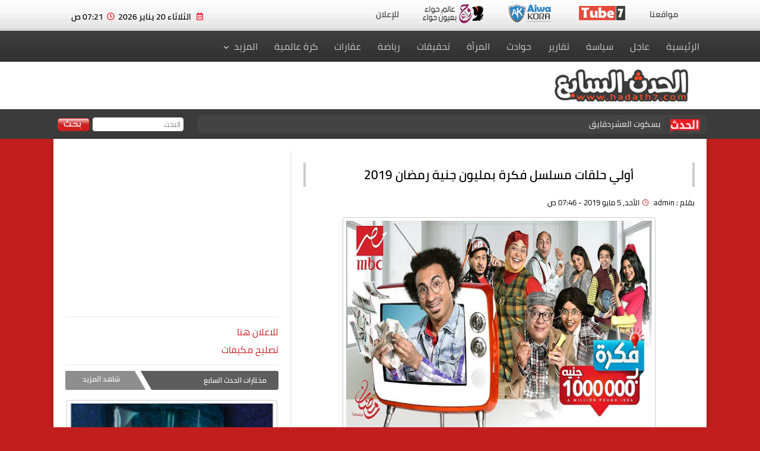

--- FILE ---
content_type: text/html; charset=UTF-8
request_url: https://www.hadath7.com/2019/05/first-series-of-the-idea-of-a-million-pounds-Ramadan-2019.html
body_size: 50422
content:
<!DOCTYPE html>
<html dir='rtl' lang='ar' xmlns='http://www.w3.org/1999/xhtml' xmlns:b='http://www.google.com/2005/gml/b' xmlns:data='http://www.google.com/2005/gml/data' xmlns:expr='http://www.google.com/2005/gml/expr'>
<head><!--<head>-->
<script async='async' data-ad-client='ca-pub-3282406300537034' src='https://pagead2.googlesyndication.com/pagead/js/adsbygoogle.js'></script>
<link href='https://www.hadath7.com/2019/05/first-series-of-the-idea-of-a-million-pounds-Ramadan-2019.html' rel='canonical'/>
<link href='https://www.hadath7.com/favicon.ico' rel='icon' type='image/x-icon'/>
<meta content='text/html; charset=UTF-8' http-equiv='Content-Type'/>
<meta content='width=device-width,minimum-scale=1,initial-scale=1' name='viewport'/>
<title>أولي حلقات مسلسل فكرة بمليون جنية رمضان 2019</title>
<link rel="alternate" type="application/atom+xml" title="الحدث السابع - Atom" href="https://www.hadath7.com/feeds/posts/default" />
<link rel="alternate" type="application/rss+xml" title="الحدث السابع - RSS" href="https://www.hadath7.com/feeds/posts/default?alt=rss" />
<link rel="service.post" type="application/atom+xml" title="الحدث السابع - Atom" href="https://www.blogger.com/feeds/7326903937478637537/posts/default" />

<link rel="alternate" type="application/atom+xml" title="الحدث السابع - Atom" href="https://www.hadath7.com/feeds/8238536788191958983/comments/default" />
<meta content='مسلسل فكرة بلميون جنية رمضان 2019 بطولة  بعد أن يقوم (علاء) بعمل معادلة بدبلوم الصنايع لدخول كلية الهندسة، لم يتمكن بسبب مجموعه، لكن الظروف تجعله يصل لفكرة تمنحه مليون جنيه، خاصة بعد التشجيع الذي وجده من صديقه المعيد بكلية آداب قسم علم النفس.' name='description'/>
<meta content='https://www.hadath7.com/2019/05/first-series-of-the-idea-of-a-million-pounds-Ramadan-2019.html' property='og:url'/>
<meta content='أولي حلقات مسلسل فكرة بمليون جنية رمضان 2019' name='twitter:title' property='og:title'/>
<meta content='مسلسل فكرة بلميون جنية رمضان 2019 بطولة  بعد أن يقوم (علاء) بعمل معادلة بدبلوم الصنايع لدخول كلية الهندسة، لم يتمكن بسبب مجموعه، لكن الظروف تجعله يصل لفكرة تمنحه مليون جنيه، خاصة بعد التشجيع الذي وجده من صديقه المعيد بكلية آداب قسم علم النفس.' name='twitter:description' property='og:description'/>
<meta content='https://blogger.googleusercontent.com/img/b/R29vZ2xl/AVvXsEirvlVS8sY0OduZBtihUmq-9gd9y0o4qhbrH0i4Be7Fl9K7pFAIUCcsaioUDc_pIUUcCYa0KB6yiOszZQr09EzPUVns6BOjn7MgwEQIxdQvNaRI_2Vhx0fHZOg4LdnLqmasRuuDPSyOC-k/w1200-h630-p-k-no-nu/%25D9%2585%25D8%25B3%25D9%2584%25D8%25B3%25D9%2584-%25D9%2581%25D9%2583%25D8%25B1%25D8%25A9-%25D8%25A8%25D9%2585%25D9%2584%25D9%258A%25D9%2588%25D9%2586-%25D8%25AC%25D9%2586%25D9%258A%25D8%25A9-2.jpg' name='twitter:image' property='og:image'/>
<meta content='summary_large_image' name='twitter:card'/>
<meta content='@hadath7' name='twitter:site'/>
<meta content='@hadath7' name='twitter:creator'/>
<meta content='600' property='og:image:width'/>
<meta content='315' property='og:image:height'/>
<meta content='https://www.facebook.com/hadath7' property='fb:pages'/>
<meta content='307810489835558' property='fb:app_id'/>
<meta content='tonyfaries' property='fb:admins'/>
<meta content='####' property='fb:pages'/>
<link href='####' rel='publisher'/>
<meta content='article' property='og:type'/>
<meta content='الحدث السابع' name='twitter:domain' property='og:site_name'/>
<!--[if IE]><script type='text/javascript'>(function(){var html5=("abbr,article,aside,audio,canvas,svg,datalist,details,"+"figure,footer,nav,header,hgroup,mark,menu,meter,output,"+"progress,section,time,video").split(',');for(var i=0;i<html5.length;i++){document.createElement(html5[i])}try{document.execCommand('BackgroundImageCache',false,true)}catch(e){}})()</script><![endif]-->
<meta content='مسلسل فكرة بلميون جنية رمضان 2019 بطولة  بعد أن يقوم (علاء) بعمل معادلة بدبلوم الصنايع لدخول كلية الهندسة، لم يتمكن بسبب مجموعه، لكن الظروف تجعله يصل لفكرة تمنحه مليون جنيه، خاصة بعد التشجيع الذي وجده من صديقه المعيد بكلية آداب قسم علم النفس.' name='description'/>
<meta content='dmt67golvmk7e9ba1' name='dailymotion-domain-verification'/>
<style>
/* Blog Font
------------ */
@font-face{font-family:'Cairo';font-style:normal;font-weight:400;src:local(Cairo),local(Cairo-Regular),url(https://fonts.gstatic.com/s/cairo/v3/SLXGc1nY6HkvalIkTpu0xg.woff2) format("woff2");unicode-range:U+0600-06FF,U+200C-200E,U+2010-2011,U+204F,U+2E41,U+FB50-FDFF,U+FE80-FEFC}
@font-face{font-family:'Cairo';font-style:normal;font-weight:400;src:local(Cairo),local(Cairo-Regular),url(https://fonts.gstatic.com/s/cairo/v3/SLXGc1nY6HkvalIvTpu0xg.woff2) format("woff2");unicode-range:U+0100-024F,U+0259,U+1E00-1EFF,U+2020,U+20A0-20AB,U+20AD-20CF,U+2113,U+2C60-2C7F,U+A720-A7FF}
@font-face{font-family:'Cairo';font-style:normal;font-weight:400;src:local(Cairo),local(Cairo-Regular),url(https://fonts.gstatic.com/s/cairo/v3/SLXGc1nY6HkvalIhTps.woff2) format("woff2");unicode-range:U+0000-00FF,U+0131,U+0152-0153,U+02BB-02BC,U+02C6,U+02DA,U+02DC,U+2000-206F,U+2074,U+20AC,U+2122,U+2191,U+2193,U+2212,U+2215,U+FEFF,U+FFFD}
@font-face{font-family:'Cairo';font-style:normal;font-weight:600;src:local('Cairo SemiBold'),local(Cairo-SemiBold),url(https://fonts.gstatic.com/s/cairo/v3/SLXLc1nY6Hkvalr-ao6O59ZMaA.woff2) format("woff2");unicode-range:U+0600-06FF,U+200C-200E,U+2010-2011,U+204F,U+2E41,U+FB50-FDFF,U+FE80-FEFC}
@font-face{font-family:'Cairo';font-style:normal;font-weight:600;src:local('Cairo SemiBold'),local(Cairo-SemiBold),url(https://fonts.gstatic.com/s/cairo/v3/SLXLc1nY6Hkvalr-ao6F59ZMaA.woff2) format("woff2");unicode-range:U+0100-024F,U+0259,U+1E00-1EFF,U+2020,U+20A0-20AB,U+20AD-20CF,U+2113,U+2C60-2C7F,U+A720-A7FF}
@font-face{font-family:'Cairo';font-style:normal;font-weight:600;src:local('Cairo SemiBold'),local(Cairo-SemiBold),url(https://fonts.gstatic.com/s/cairo/v3/SLXLc1nY6Hkvalr-ao6L59Y.woff2) format("woff2");unicode-range:U+0000-00FF,U+0131,U+0152-0153,U+02BB-02BC,U+02C6,U+02DA,U+02DC,U+2000-206F,U+2074,U+20AC,U+2122,U+2191,U+2193,U+2212,U+2215,U+FEFF,U+FFFD}
/* Css Reset
------------ */
body{transition:all 0.3s;background:#c31e1e;/*background:#eee url(https://blogger.googleusercontent.com/img/b/R29vZ2xl/AVvXsEgLuIZK0RBa2agYTzPtCvQK6QYdilJp737JrNK-drqEy8FI1ytQykVswLz4koAe1DyxOiRKcJu5fShgdWUl9L3sFVcXQcXxMpZlPKN0RxDHToS5gf0mHxwmMHkM8rkk7sdhmaRiWIu0JHE/s1600/crossword.png) repeat scroll top left;*/
color:#828282;font:15px 'Cairo','Segoe UI','Tahoma'-webkit-animation:-amp-start 1s steps(1,end) 0s 1 normal both;-moz-animation:-amp-start 1s steps(1,end) 0s 1 normal both;-ms-animation:-amp-start 1s steps(1,end) 0s 1 normal both;animation:-amp-start 1s steps(1,end) 0s 1 normal both}ul{margin:0;padding:0}li{display:list-item;text-align:-webkit-match-parent}*{font-family: 'Cairo','Segoe UI','Tahoma';text-decoration:none;margin:0;padding:0;outline:0;-webkit-box-sizing:border-box;-moz-box-sizing:border-box;box-sizing:border-box}*,:before,:after{-webkit-box-sizing:border-box;-moz-box-sizing:border-box;box-sizing:border-box}a{color:#c31e1e;font-family:'Cairo','Segoe UI','Tahoma'}.clear{clear:both}.widget{margin:0}.widget-item-control,.blog-feeds,.status-msg-body,.date-header,.post-feeds,.status-msg-border{display:none}.widget .widget-item-control a img{display:none}.widget li,.BlogArchive #ArchiveList ul.flat li{padding:0}.post-footer-line>*{margin-left:0}.content-outer,.header-outer,.tabs-outer,.main-outer,.main-inner,.footer-outer,.post,.comments,.widget,.date-header,.inline-ad{position:relative;min-height:0;_position:static;_height:1%}.content-outer,.header-outer,.tabs-outer,.main-outer,.main-inner,.footer-outer,.post,.comments,.widget,.date-header,.inline-ad{position:relative;min-height:0;_position:static;_height:1%}html,body,div,span,applet,object,iframe,h1,h2,h3,h4,h5,h6,p,blockquote,pre,abbr,acronym,address,big,cite,code,del,dfn,em,font,ins,kbd,q,s,samp,small,strike,strong,sub,sup,tt,var,dl,dt,dd,ol,ul,li,fieldset,form,label,legend,table,caption,tbody,tfoot,thead,tr,th,td{border:0;font-family:inherit;font-size:100%;font-style:inherit;color:inherit;font-weight:inherit;margin:0;outline:0;padding:0;vertical-align:baseline}h1,h2,h3,h4,h5{font-family:'Cairo','Segoe UI','Tahoma'}img{max-width: 100%;position:relative}.separator a {margin: 0 !important;}p{font-family: 'Cairo','Segoe UI','Tahoma'}aside .widget ul,header ul {list-style: none;}.widget ul{padding:0!important}
@-webkit-keyframes -amp-start{from{visibility:hidden}to{visibility:visible}}@-moz-keyframes -amp-start{from{visibility:hidden}to{visibility:visible}}@-ms-keyframes -amp-start{from{visibility:hidden}to{visibility:visible}}@-o-keyframes -amp-start{from{visibility:hidden}to{visibility:visible}}@keyframes -amp-start{from{visibility:hidden}to{visibility:visible}}
@-webkit-keyframes rubberBand{0%{-webkit-transform:scale3d(1,1,1);transform:scale3d(1,1,1)}30%{-webkit-transform:scale3d(1.15,0.9,1);transform:scale3d(1.15,0.9,1)}40%{-webkit-transform:scale3d(0.8,1.15,1);transform:scale3d(0.8,1.15,1)}50%{-webkit-transform:scale3d(1.15,0.85,1);transform:scale3d(1.15,0.85,1)}65%{-webkit-transform:scale3d(.95,1.05,1);transform:scale3d(.95,1.05,1)}75%{-webkit-transform:scale3d(1.05,.95,1);transform:scale3d(1.05,.95,1)}100%{-webkit-transform:scale3d(1,1,1);transform:scale3d(1,1,1)}}@keyframes rubberBand{0%{-webkit-transform:scale3d(1,1,1);transform:scale3d(1,1,1)}30%{-webkit-transform:scale3d(1.15,0.9,1);transform:scale3d(1.15,0.9,1)}40%{-webkit-transform:scale3d(0.8,1.15,1);transform:scale3d(0.8,1.15,1)}50%{-webkit-transform:scale3d(1.15,0.85,1);transform:scale3d(1.15,0.85,1)}65%{-webkit-transform:scale3d(.95,1.05,1);transform:scale3d(.95,1.05,1)}75%{-webkit-transform:scale3d(1.05,.95,1);transform:scale3d(1.05,.95,1)}100%{-webkit-transform:scale3d(1,1,1);transform:scale3d(1,1,1)}}
/* Icons */
.facebook{background-color:#3b5998}.youtube{background-color:#bb0000}.google-plus{background-color:#dd4b39}.twitter{background-color:#55acee}.tumblr{background-color:#32506d}.instagram{background-color:#007bb5}.wordpress{background-color:#007ee5}.linkedin{background-color:#007bb5}.behance{background-color:#1769ff}.pinterest{background-color:#cb2027}.rss{background-color:#ff6600}.flickr{background-color:#ff0084}.sitemap{background-color:#576574}.skype{background-color:#1c72b3}.blogger{background-color:#f06a35}.whatsapp{background-color:#11ba19}.telegram{background-color:#2da5e1}.android{background-color:#576574}
.android:before {background: no-repeat center url("data:image/svg+xml;charset=utf8,%3Csvg aria-hidden='true' data-prefix='fab' data-icon='android' role='img' xmlns='http://www.w3.org/2000/svg' viewBox='0 0 448 512' class='svg-inline--fa fa-android fa-w-14'%3E%3Cpath fill='%23fff' d='M89.6 204.5v115.8c0 15.4-12.1 27.7-27.5 27.7-15.3 0-30.1-12.4-30.1-27.7V204.5c0-15.1 14.8-27.5 30.1-27.5 15.1 0 27.5 12.4 27.5 27.5zm10.8 157c0 16.4 13.2 29.6 29.6 29.6h19.9l.3 61.1c0 36.9 55.2 36.6 55.2 0v-61.1h37.2v61.1c0 36.7 55.5 36.8 55.5 0v-61.1h20.2c16.2 0 29.4-13.2 29.4-29.6V182.1H100.4v179.4zm248-189.1H99.3c0-42.8 25.6-80 63.6-99.4l-19.1-35.3c-2.8-4.9 4.3-8 6.7-3.8l19.4 35.6c34.9-15.5 75-14.7 108.3 0L297.5 34c2.5-4.3 9.5-1.1 6.7 3.8L285.1 73c37.7 19.4 63.3 56.6 63.3 99.4zm-170.7-55.5c0-5.7-4.6-10.5-10.5-10.5-5.7 0-10.2 4.8-10.2 10.5s4.6 10.5 10.2 10.5c5.9 0 10.5-4.8 10.5-10.5zm113.4 0c0-5.7-4.6-10.5-10.2-10.5-5.9 0-10.5 4.8-10.5 10.5s4.6 10.5 10.5 10.5c5.6 0 10.2-4.8 10.2-10.5zm94.8 60.1c-15.1 0-27.5 12.1-27.5 27.5v115.8c0 15.4 12.4 27.7 27.5 27.7 15.4 0 30.1-12.4 30.1-27.7V204.5c0-15.4-14.8-27.5-30.1-27.5z' class=''%3E%3C/path%3E%3C/svg%3E");}
.google-plus:before {background: no-repeat center url("data:image/svg+xml;charset=utf8,%3Csvg aria-hidden='true' data-prefix='fab' data-icon='google-plus-g' role='img' xmlns='http://www.w3.org/2000/svg' viewBox='0 0 640 512' class='svg-inline--fa fa-google-plus-g fa-w-20'%3E%3Cpath fill='%23fff' d='M386.061 228.496c1.834 9.692 3.143 19.384 3.143 31.956C389.204 370.205 315.599 448 204.8 448c-106.084 0-192-85.915-192-192s85.916-192 192-192c51.864 0 95.083 18.859 128.611 50.292l-52.126 50.03c-14.145-13.621-39.028-29.599-76.485-29.599-65.484 0-118.92 54.221-118.92 121.277 0 67.056 53.436 121.277 118.92 121.277 75.961 0 104.513-54.745 108.965-82.773H204.8v-66.009h181.261zm185.406 6.437V179.2h-56.001v55.733h-55.733v56.001h55.733v55.733h56.001v-55.733H627.2v-56.001h-55.733z' class=''%3E%3C/path%3E%3C/svg%3E");}
.instagram:before {background: no-repeat center url("data:image/svg+xml;charset=utf8,%3Csvg aria-hidden='true' data-prefix='fab' data-icon='instagram' role='img' xmlns='http://www.w3.org/2000/svg' viewBox='0 0 448 512' class='svg-inline--fa fa-instagram fa-w-14'%3E%3Cpath fill='%23fff' d='M224.1 141c-63.6 0-114.9 51.3-114.9 114.9s51.3 114.9 114.9 114.9S339 319.5 339 255.9 287.7 141 224.1 141zm0 189.6c-41.1 0-74.7-33.5-74.7-74.7s33.5-74.7 74.7-74.7 74.7 33.5 74.7 74.7-33.6 74.7-74.7 74.7zm146.4-194.3c0 14.9-12 26.8-26.8 26.8-14.9 0-26.8-12-26.8-26.8s12-26.8 26.8-26.8 26.8 12 26.8 26.8zm76.1 27.2c-1.7-35.9-9.9-67.7-36.2-93.9-26.2-26.2-58-34.4-93.9-36.2-37-2.1-147.9-2.1-184.9 0-35.8 1.7-67.6 9.9-93.9 36.1s-34.4 58-36.2 93.9c-2.1 37-2.1 147.9 0 184.9 1.7 35.9 9.9 67.7 36.2 93.9s58 34.4 93.9 36.2c37 2.1 147.9 2.1 184.9 0 35.9-1.7 67.7-9.9 93.9-36.2 26.2-26.2 34.4-58 36.2-93.9 2.1-37 2.1-147.8 0-184.8zM398.8 388c-7.8 19.6-22.9 34.7-42.6 42.6-29.5 11.7-99.5 9-132.1 9s-102.7 2.6-132.1-9c-19.6-7.8-34.7-22.9-42.6-42.6-11.7-29.5-9-99.5-9-132.1s-2.6-102.7 9-132.1c7.8-19.6 22.9-34.7 42.6-42.6 29.5-11.7 99.5-9 132.1-9s102.7-2.6 132.1 9c19.6 7.8 34.7 22.9 42.6 42.6 11.7 29.5 9 99.5 9 132.1s2.7 102.7-9 132.1z' class=''%3E%3C/path%3E%3C/svg%3E");}
.linkedin:before {background: no-repeat center url("data:image/svg+xml;charset=utf8,%3Csvg aria-hidden='true' data-prefix='fab' data-icon='linkedin-in' role='img' xmlns='http://www.w3.org/2000/svg' viewBox='0 0 448 512' class='svg-inline--fa fa-linkedin-in fa-w-14'%3E%3Cpath fill='%23fff' d='M100.3 480H7.4V180.9h92.9V480zM53.8 140.1C24.1 140.1 0 115.5 0 85.8 0 56.1 24.1 32 53.8 32c29.7 0 53.8 24.1 53.8 53.8 0 29.7-24.1 54.3-53.8 54.3zM448 480h-92.7V334.4c0-34.7-.7-79.2-48.3-79.2-48.3 0-55.7 37.7-55.7 76.7V480h-92.8V180.9h89.1v40.8h1.3c12.4-23.5 42.7-48.3 87.9-48.3 94 0 111.3 61.9 111.3 142.3V480z' class=''%3E%3C/path%3E%3C/svg%3E");}
.pinterest:before {background: url("data:image/svg+xml;charset=utf8,%3Csvg aria-hidden='true' data-prefix='fab' data-icon='pinterest-p' role='img' xmlns='http://www.w3.org/2000/svg' viewBox='0 0 384 512' class='svg-inline--fa fa-pinterest-p fa-w-12'%3E%3Cpath fill='%23fff' d='M204 6.5C101.4 6.5 0 74.9 0 185.6 0 256 39.6 296 63.6 296c9.9 0 15.6-27.6 15.6-35.4 0-9.3-23.7-29.1-23.7-67.8 0-80.4 61.2-137.4 140.4-137.4 68.1 0 118.5 38.7 118.5 109.8 0 53.1-21.3 152.7-90.3 152.7-24.9 0-46.2-18-46.2-43.8 0-37.8 26.4-74.4 26.4-113.4 0-66.2-93.9-54.2-93.9 25.8 0 16.8 2.1 35.4 9.6 50.7-13.8 59.4-42 147.9-42 209.1 0 18.9 2.7 37.5 4.5 56.4 3.4 3.8 1.7 3.4 6.9 1.5 50.4-69 48.6-82.5 71.4-172.8 12.3 23.4 44.1 36 69.3 36 106.2 0 153.9-103.5 153.9-196.8C384 71.3 298.2 6.5 204 6.5z' class=''%3E%3C/path%3E%3C/svg %3E") no-repeat center ;}
.rss:before {background: no-repeat center url("data:image/svg+xml;charset=utf8,%3Csvg aria-hidden='true' data-prefix='far' data-icon='rss' role='img' xmlns='http://www.w3.org/2000/svg' viewBox='0 0 448 512' class='svg-inline--fa fa-rss fa-w-14'%3E%3Cpath fill='%23fff' d='M80 368c17.645 0 32 14.355 32 32s-14.355 32-32 32-32-14.355-32-32 14.355-32 32-32m0-48c-44.183 0-80 35.817-80 80s35.817 80 80 80 80-35.817 80-80-35.817-80-80-80zm367.996 147.615c-6.449-237.834-198.057-429.163-435.61-435.61C5.609 31.821 0 37.229 0 44.007v24.02c0 6.482 5.147 11.808 11.626 11.992 211.976 6.04 382.316 176.735 388.354 388.354.185 6.479 5.51 11.626 11.992 11.626h24.02c6.78.001 12.187-5.608 12.004-12.384zm-136.239-.05C305.401 305.01 174.966 174.599 12.435 168.243 5.643 167.977 0 173.444 0 180.242v24.024c0 6.431 5.072 11.705 11.497 11.98 136.768 5.847 246.411 115.511 252.258 252.258.275 6.425 5.549 11.497 11.98 11.497h24.024c6.797-.001 12.264-5.644 11.998-12.436z' class=''%3E%3C/path%3E%3C/svg%3E");}
.sitemap:before {background: no-repeat center url("data:image/svg+xml;charset=utf8,%3Csvg aria-hidden='true' data-prefix='far' data-icon='sitemap' role='img' xmlns='http://www.w3.org/2000/svg' viewBox='0 0 640 512' class='svg-inline--fa fa-sitemap fa-w-20'%3E%3Cpath fill='%23fff' d='M104 272h192v48h48v-48h192v48h48v-57.59c0-21.17-17.22-38.41-38.41-38.41H344v-64h40c17.67 0 32-14.33 32-32V32c0-17.67-14.33-32-32-32H256c-17.67 0-32 14.33-32 32v96c0 8.84 3.58 16.84 9.37 22.63S247.16 160 256 160h40v64H94.41C73.22 224 56 241.23 56 262.41V320h48v-48zm168-160V48h96v64h-96zm336 240h-96c-17.67 0-32 14.33-32 32v96c0 17.67 14.33 32 32 32h96c17.67 0 32-14.33 32-32v-96c0-17.67-14.33-32-32-32zm-16 112h-64v-64h64v64zM368 352h-96c-17.67 0-32 14.33-32 32v96c0 17.67 14.33 32 32 32h96c17.67 0 32-14.33 32-32v-96c0-17.67-14.33-32-32-32zm-16 112h-64v-64h64v64zM128 352H32c-17.67 0-32 14.33-32 32v96c0 17.67 14.33 32 32 32h96c17.67 0 32-14.33 32-32v-96c0-17.67-14.33-32-32-32zm-16 112H48v-64h64v64z' class=''%3E%3C/path%3E%3C/svg%3E");}
.skype:before {background: no-repeat center url("data:image/svg+xml;charset=utf8,%3Csvg aria-hidden='true' data-prefix='fab' data-icon='skype' role='img' xmlns='http://www.w3.org/2000/svg' viewBox='0 0 448 512' class='svg-inline--fa fa-skype fa-w-14'%3E%3Cpath fill='%23fff' d='M424.7 299.8c2.9-14 4.7-28.9 4.7-43.8 0-113.5-91.9-205.3-205.3-205.3-14.9 0-29.7 1.7-43.8 4.7C161.3 40.7 137.7 32 112 32 50.2 32 0 82.2 0 144c0 25.7 8.7 49.3 23.3 68.2-2.9 14-4.7 28.9-4.7 43.8 0 113.5 91.9 205.3 205.3 205.3 14.9 0 29.7-1.7 43.8-4.7 19 14.6 42.6 23.3 68.2 23.3 61.8 0 112-50.2 112-112 .1-25.6-8.6-49.2-23.2-68.1zm-194.6 91.5c-65.6 0-120.5-29.2-120.5-65 0-16 9-30.6 29.5-30.6 31.2 0 34.1 44.9 88.1 44.9 25.7 0 42.3-11.4 42.3-26.3 0-18.7-16-21.6-42-28-62.5-15.4-117.8-22-117.8-87.2 0-59.2 58.6-81.1 109.1-81.1 55.1 0 110.8 21.9 110.8 55.4 0 16.9-11.4 31.8-30.3 31.8-28.3 0-29.2-33.5-75-33.5-25.7 0-42 7-42 22.5 0 19.8 20.8 21.8 69.1 33 41.4 9.3 90.7 26.8 90.7 77.6 0 59.1-57.1 86.5-112 86.5z' class=''%3E%3C/path%3E%3C/svg%3E");}
.telegram:before {background: no-repeat center url("data:image/svg+xml;charset=utf8,%3Csvg aria-hidden='true' data-prefix='fab' data-icon='telegram-plane' role='img' xmlns='http://www.w3.org/2000/svg' viewBox='0 0 448 512' class='svg-inline--fa fa-telegram-plane fa-w-14'%3E%3Cpath fill='#fff' d='M446.7 98.6l-67.6 318.8c-5.1 22.5-18.4 28.1-37.3 17.5l-103-75.9-49.7 47.8c-5.5 5.5-10.1 10.1-20.7 10.1l7.4-104.9 190.9-172.5c8.3-7.4-1.8-11.5-12.9-4.1L117.8 284 16.2 252.2c-22.1-6.9-22.5-22.1 4.6-32.7L418.2 66.4c18.4-6.9 34.5 4.1 28.5 32.2z' class=''%3E%3C/path%3E%3C/svg%3E");}
.apple:before {background: no-repeat center url("data:image/svg+xml;charset=utf8,%3Csvg aria-hidden='true' data-prefix='fab' data-icon='app-store-ios' role='img' xmlns='http://www.w3.org/2000/svg' viewBox='0 0 448 512' class='svg-inline--fa fa-app-store-ios fa-w-14'%3E%3Cpath fill='%23fff' d='M400 32H48C21.5 32 0 53.5 0 80v352c0 26.5 21.5 48 48 48h352c26.5 0 48-21.5 48-48V80c0-26.5-21.5-48-48-48zM127 384.5c-5.5 9.6-17.8 12.8-27.3 7.3-9.6-5.5-12.8-17.8-7.3-27.3l14.3-24.7c16.1-4.9 29.3-1.1 39.6 11.4L127 384.5zm138.9-53.9H84c-11 0-20-9-20-20s9-20 20-20h51l65.4-113.2-20.5-35.4c-5.5-9.6-2.2-21.8 7.3-27.3 9.6-5.5 21.8-2.2 27.3 7.3l8.9 15.4 8.9-15.4c5.5-9.6 17.8-12.8 27.3-7.3 9.6 5.5 12.8 17.8 7.3 27.3l-85.8 148.6h62.1c20.2 0 31.5 23.7 22.7 40zm98.1 0h-29l19.6 33.9c5.5 9.6 2.2 21.8-7.3 27.3-9.6 5.5-21.8 2.2-27.3-7.3-32.9-56.9-57.5-99.7-74-128.1-16.7-29-4.8-58 7.1-67.8 13.1 22.7 32.7 56.7 58.9 102h52c11 0 20 9 20 20 0 11.1-9 20-20 20z' class=''%3E%3C/path%3E%3C/svg%3E");}
.twitter:before {background: no-repeat center url("data:image/svg+xml;charset=utf8,%3Csvg aria-hidden='true' data-prefix='fab' data-icon='twitter' role='img' xmlns='http://www.w3.org/2000/svg' viewBox='0 0 512 512' class='svg-inline--fa fa-twitter fa-w-16'%3E%3Cpath fill='%23fff' d='M459.37 151.716c.325 4.548.325 9.097.325 13.645 0 138.72-105.583 298.558-298.558 298.558-59.452 0-114.68-17.219-161.137-47.106 8.447.974 16.568 1.299 25.34 1.299 49.055 0 94.213-16.568 130.274-44.832-46.132-.975-84.792-31.188-98.112-72.772 6.498.974 12.995 1.624 19.818 1.624 9.421 0 18.843-1.3 27.614-3.573-48.081-9.747-84.143-51.98-84.143-102.985v-1.299c13.969 7.797 30.214 12.67 47.431 13.319-28.264-18.843-46.781-51.005-46.781-87.391 0-19.492 5.197-37.36 14.294-52.954 51.655 63.675 129.3 105.258 216.365 109.807-1.624-7.797-2.599-15.918-2.599-24.04 0-57.828 46.782-104.934 104.934-104.934 30.213 0 57.502 12.67 76.67 33.137 23.715-4.548 46.456-13.32 66.599-25.34-7.798 24.366-24.366 44.833-46.132 57.827 21.117-2.273 41.584-8.122 60.426-16.243-14.292 20.791-32.161 39.308-52.628 54.253z' class=''%3E%3C/path%3E%3C/svg%3E");}
.whatsapp:before {background: no-repeat center url("data:image/svg+xml;charset=utf8,%3Csvg aria-hidden='true' data-prefix='fab' data-icon='whatsapp' role='img' xmlns='http://www.w3.org/2000/svg' viewBox='0 0 448 512' class='svg-inline--fa fa-whatsapp fa-w-14'%3E%3Cpath fill='#fff' d='M380.9 97.1C339 55.1 283.2 32 223.9 32c-122.4 0-222 99.6-222 222 0 39.1 10.2 77.3 29.6 111L0 480l117.7-30.9c32.4 17.7 68.9 27 106.1 27h.1c122.3 0 224.1-99.6 224.1-222 0-59.3-25.2-115-67.1-157zm-157 341.6c-33.2 0-65.7-8.9-94-25.7l-6.7-4-69.8 18.3L72 359.2l-4.4-7c-18.5-29.4-28.2-63.3-28.2-98.2 0-101.7 82.8-184.5 184.6-184.5 49.3 0 95.6 19.2 130.4 54.1 34.8 34.9 56.2 81.2 56.1 130.5 0 101.8-84.9 184.6-186.6 184.6zm101.2-138.2c-5.5-2.8-32.8-16.2-37.9-18-5.1-1.9-8.8-2.8-12.5 2.8-3.7 5.6-14.3 18-17.6 21.8-3.2 3.7-6.5 4.2-12 1.4-32.6-16.3-54-29.1-75.5-66-5.7-9.8 5.7-9.1 16.3-30.3 1.8-3.7.9-6.9-.5-9.7-1.4-2.8-12.5-30.1-17.1-41.2-4.5-10.8-9.1-9.3-12.5-9.5-3.2-.2-6.9-.2-10.6-.2-3.7 0-9.7 1.4-14.8 6.9-5.1 5.6-19.4 19-19.4 46.3 0 27.3 19.9 53.7 22.6 57.4 2.8 3.7 39.1 59.7 94.8 83.8 35.2 15.2 49 16.5 66.6 13.9 10.7-1.6 32.8-13.4 37.4-26.4 4.6-13 4.6-24.1 3.2-26.4-1.3-2.5-5-3.9-10.5-6.6z' class=''%3E%3C/path%3E%3C/svg%3E");}
.wordpress:before {background: no-repeat center url("data:image/svg+xml;charset=utf8,%3Csvg aria-hidden='true' data-prefix='fab' data-icon='wordpress-simple' role='img' xmlns='http://www.w3.org/2000/svg' viewBox='0 0 512 512' class='svg-inline--fa fa-wordpress-simple fa-w-16'%3E%3Cpath fill='%23fff' d='M256 8C119.3 8 8 119.2 8 256c0 136.7 111.3 248 248 248s248-111.3 248-248C504 119.2 392.7 8 256 8zM33 256c0-32.3 6.9-63 19.3-90.7l106.4 291.4C84.3 420.5 33 344.2 33 256zm223 223c-21.9 0-43-3.2-63-9.1l66.9-194.4 68.5 187.8c.5 1.1 1 2.1 1.6 3.1-23.1 8.1-48 12.6-74 12.6zm30.7-327.5c13.4-.7 25.5-2.1 25.5-2.1 12-1.4 10.6-19.1-1.4-18.4 0 0-36.1 2.8-59.4 2.8-21.9 0-58.7-2.8-58.7-2.8-12-.7-13.4 17.7-1.4 18.4 0 0 11.4 1.4 23.4 2.1l34.7 95.2L200.6 393l-81.2-241.5c13.4-.7 25.5-2.1 25.5-2.1 12-1.4 10.6-19.1-1.4-18.4 0 0-36.1 2.8-59.4 2.8-4.2 0-9.1-.1-14.4-.3C109.6 73 178.1 33 256 33c58 0 110.9 22.2 150.6 58.5-1-.1-1.9-.2-2.9-.2-21.9 0-37.4 19.1-37.4 39.6 0 18.4 10.6 33.9 21.9 52.3 8.5 14.8 18.4 33.9 18.4 61.5 0 19.1-7.3 41.2-17 72.1l-22.2 74.3-80.7-239.6zm81.4 297.2l68.1-196.9c12.7-31.8 17-57.2 17-79.9 0-8.2-.5-15.8-1.5-22.9 17.4 31.8 27.3 68.2 27.3 107 0 82.3-44.6 154.1-110.9 192.7z' class=''%3E%3C/path%3E%3C/svg%3E");}
.youtube:before {background: no-repeat center url("data:image/svg+xml;charset=utf8,%3Csvg aria-hidden='true' data-prefix='fab' data-icon='youtube' role='img' xmlns='http://www.w3.org/2000/svg' viewBox='0 0 576 512' class='svg-inline--fa fa-youtube fa-w-18'%3E%3Cpath fill='%23fff' d='M549.655 124.083c-6.281-23.65-24.787-42.276-48.284-48.597C458.781 64 288 64 288 64S117.22 64 74.629 75.486c-23.497 6.322-42.003 24.947-48.284 48.597-11.412 42.867-11.412 132.305-11.412 132.305s0 89.438 11.412 132.305c6.281 23.65 24.787 41.5 48.284 47.821C117.22 448 288 448 288 448s170.78 0 213.371-11.486c23.497-6.321 42.003-24.171 48.284-47.821 11.412-42.867 11.412-132.305 11.412-132.305s0-89.438-11.412-132.305zm-317.51 213.508V175.185l142.739 81.205-142.739 81.201z' class=''%3E%3C/path%3E%3C/svg%3E");}
.behance:before {background: no-repeat center url("data:image/svg+xml;charset=utf8,%3Csvg aria-hidden='true' data-prefix='fab' data-icon='behance' role='img' xmlns='http://www.w3.org/2000/svg' viewBox='0 0 576 512' class='svg-inline--fa fa-behance fa-w-18'%3E%3Cpath fill='%23fff' d='M232 237.2c31.8-15.2 48.4-38.2 48.4-74 0-70.6-52.6-87.8-113.3-87.8H0v354.4h171.8c64.4 0 124.9-30.9 124.9-102.9 0-44.5-21.1-77.4-64.7-89.7zM77.9 135.9H151c28.1 0 53.4 7.9 53.4 40.5 0 30.1-19.7 42.2-47.5 42.2h-79v-82.7zm83.3 233.7H77.9V272h84.9c34.3 0 56 14.3 56 50.6 0 35.8-25.9 47-57.6 47zm358.5-240.7H376V94h143.7v34.9zM576 305.2c0-75.9-44.4-139.2-124.9-139.2-78.2 0-131.3 58.8-131.3 135.8 0 79.9 50.3 134.7 131.3 134.7 61.3 0 101-27.6 120.1-86.3H509c-6.7 21.9-34.3 33.5-55.7 33.5-41.3 0-63-24.2-63-65.3h185.1c.3-4.2.6-8.7.6-13.2zM390.4 274c2.3-33.7 24.7-54.8 58.5-54.8 35.4 0 53.2 20.8 56.2 54.8H390.4z' class=''%3E%3C/path%3E%3C/svg%3E");}
.blogger:before {background: no-repeat center url("data:image/svg+xml;charset=utf8,%3Csvg aria-hidden='true' data-prefix='fab' data-icon='blogger-b' role='img' xmlns='http://www.w3.org/2000/svg' viewBox='0 0 448 512' class='svg-inline--fa fa-blogger-b fa-w-14'%3E%3Cpath fill='%23fff' d='M446.6 222.7c-1.8-8-6.8-15.4-12.5-18.5-1.8-1-13-2.2-25-2.7-20.1-.9-22.3-1.3-28.7-5-10.1-5.9-12.8-12.3-12.9-29.5-.1-33-13.8-63.7-40.9-91.3-19.3-19.7-40.9-33-65.5-40.5-5.9-1.8-19.1-2.4-63.3-2.9-69.4-.8-84.8.6-108.4 10C45.9 59.5 14.7 96.1 3.3 142.9 1.2 151.7.7 165.8.2 246.8c-.6 101.5.1 116.4 6.4 136.5 15.6 49.6 59.9 86.3 104.4 94.3 14.8 2.7 197.3 3.3 216 .8 32.5-4.4 58-17.5 81.9-41.9 17.3-17.7 28.1-36.8 35.2-62.1 4.9-17.6 4.5-142.8 2.5-151.7zm-322.1-63.6c7.8-7.9 10-8.2 58.8-8.2 43.9 0 45.4.1 51.8 3.4 9.3 4.7 13.4 11.3 13.4 21.9 0 9.5-3.8 16.2-12.3 21.6-4.6 2.9-7.3 3.1-50.3 3.3-26.5.2-47.7-.4-50.8-1.2-16.6-4.7-22.8-28.5-10.6-40.8zm191.8 199.8l-14.9 2.4-77.5.9c-68.1.8-87.3-.4-90.9-2-7.1-3.1-13.8-11.7-14.9-19.4-1.1-7.3 2.6-17.3 8.2-22.4 7.1-6.4 10.2-6.6 97.3-6.7 89.6-.1 89.1-.1 97.6 7.8 12.1 11.3 9.5 31.2-4.9 39.4z' class=''%3E%3C/path%3E%3C/svg%3E");}
.facebook:before {background: no-repeat center url("data:image/svg+xml;charset=utf8,%3Csvg aria-hidden='true' data-prefix='fab' data-icon='facebook-f' role='img' xmlns='http://www.w3.org/2000/svg' viewBox='0 0 264 512' class='svg-inline--fa fa-facebook-f fa-w-9'%3E%3Cpath fill='%23fff' d='M76.7 512V283H0v-91h76.7v-71.7C76.7 42.4 124.3 0 193.8 0c33.3 0 61.9 2.5 70.2 3.6V85h-48.2c-37.8 0-45.1 18-45.1 44.3V192H256l-11.7 91h-73.6v229' class=''%3E%3C/path%3E%3C/svg%3E");}
.flickr:before {background: no-repeat center url("data:image/svg+xml;charset=utf8,%3Csvg aria-hidden='true' data-prefix='fab' data-icon='flickr' role='img' xmlns='http://www.w3.org/2000/svg' viewBox='0 0 448 512' class='svg-inline--fa fa-flickr fa-w-14'%3E%3Cpath fill='%23fff' d='M400 32H48C21.5 32 0 53.5 0 80v352c0 26.5 21.5 48 48 48h352c26.5 0 48-21.5 48-48V80c0-26.5-21.5-48-48-48zM144.5 319c-35.1 0-63.5-28.4-63.5-63.5s28.4-63.5 63.5-63.5 63.5 28.4 63.5 63.5-28.4 63.5-63.5 63.5zm159 0c-35.1 0-63.5-28.4-63.5-63.5s28.4-63.5 63.5-63.5 63.5 28.4 63.5 63.5-28.4 63.5-63.5 63.5z' class=''%3E%3C/path%3E%3C/svg%3E");}
#top-social-L a {display: block;margin: 4px 2px 0;border-radius: 2px;overflow: hidden;color: #fff;font-weight: normal;width: 2.1em;height: 2.3em;text-align: center;}
#top-social-L li a:before {display: block;}
#top-social-L a:before {content: "";width: 1.3em;height: 1.3em;margin: 7px auto;}
div#top-social-L {margin-top: 5px;float: left;}

.Posts-Cont.Posts-Cont11 {
    width: 100%;
    max-width: 1100px;
    margin: 0 auto;
    background-color: #ffffff;
overflow: hidden;
    box-shadow: 0 0 10px 3px rgba(0,0,0,0.1);
}
.top-foret {
    background: url(https://blogger.googleusercontent.com/img/b/R29vZ2xl/AVvXsEgDfyARgls4BRxEv_9EU8aynyULW-Y1qcqQk2e21ta8LHzAE-P9dvYPkki7-xi2qoGOBIjFnPlt7A60WaMGWHC-1VlHD5dfpJztBUt7NklrBfXCTBi0cMRvqkhgtRmDxXIef3veNl3nLLs/s1600/Adasqsasasa+copy.png) center no-repeat;
    display: block;
    clear: both;
}
.linkatfoter {
    width: 100%;
    clear: both;
    padding: 20px 30px;
    height: 130px;
    position: relative;
}
.app-links {
    position: relative;
    top: 45px;
    left: 29px;
    float: left;
    display: inline-block;
    width: 315px;
}
.Posts-Bg {
    overflow: hidden;
    float: right;
    padding: 10px 20px 0 20px;
    border-left: 1px solid #eeeeee;
    width: -webkit-calc(100% - (380px + 20px));
    width: calc(100% - (380px + 20px));
    vertical-align: top;
}
a.sora-home{
    float: right;
    margin-left: 30px;
}
h2.posts-titles.entry-title.p-name {
    float: right;
}
h2.posts-titles.entry-title.p-name {
    width: -webkit-calc(100% - 280px);
    width: calc(100% - 280px);
    display: block;
    margin-bottom: 5px;
    font-weight: 700;
    font-size: 16px;
    max-height: 4em;
    overflow: hidden;
    border-bottom: 1px solid #eee;
}
h2.posts-titles.entry-title.p-name a {
    color: #000;
    font-weight: bold;
}
.post-snippet {
    font-size: 13px;
    color: #999999;
    float: right;
    width: calc(100% - 280px);
}
.post-outer {
    display: block;
    overflow: hidden;
    margin: 20px 0;
}
img.post-thumb {
    width: 100%;
    height: 100%;
    display: block;
    overflow: hidden;
}
a.sora-home {
    width: 250px;
    height: 160px;
    overflow: hidden;
    position: relative;
}
aside#main {
    padding: 10px 20px 0 20px;
    width: 400px;
    float: right;
border-right: 1px solid #eeeeee;
}
.minblog .posts-title {
    background-color: #5d5d5d;
    color: #ffffff;
    padding: 10px 20px;
    margin-bottom: 20px;
    -webkit-border-radius: 3px;
    border-radius: 3px;
    font-size: 12px;
    font-weight: bold;
    position: relative;
    overflow: hidden;
    line-height: 1;
}
.linktit {
    text-align: center;
    position: absolute;
    top: 0;
    font-size: 16px;
    width: 130px;
    z-index: 2;
    height: 100%;
    font-size: 12px;
    font-weight: bold;
    color: #FFF;
	left: 0;
    padding: 8px 17px 0 7px;
}
.linktit:before {
    left: -20px;
    border-right: 10px solid #ffffff;
    -webkit-transform: skew(-30deg);
    -ms-transform: skew(30deg);
    transform: skew(30deg);
}
.linktit:before {
    content: "";
    background-color: #8e8e8e;
    position: absolute;
    top: 0;
    width: 120%;
    height: 100%;
    z-index: -1;
    -webkit-transition: .3s ease-out;
    -o-transition: .3s ease-out;
    transition: .3s ease-out;
}
svg {
    display: none;
}
.nav-top {
overflow: hidden;
    background: rgba(0, 0, 0, 0) url(https://blogger.googleusercontent.com/img/b/R29vZ2xl/AVvXsEhBdAJiT4ZMLVHaldKjX7E-H2i2VHDUxmraVb8iMgJNU8AZqRysMX0lGGLGHv6wlcIlkv5hyrQVsk7NKHrgZMufnMHuHR2j9oWGVjyKe-B3d-v2sPNFd_pSCH7bvraov1KZqJYNSf4H7fI/s1600/bg.png) repeat scroll center center;
    height: 52px;
}
.nav-wid {
    width: 100%;
    padding: 0 30px;
    height: 50px;
}
.nav-flot-1{
    float: right;
}
.nav-flot-1 li {
    display: inline-block;
    vertical-align: top;
}
header.headrat button {
    display: none;
}
.nav-flot-1 li a {
    font-size: 17px;
    margin-top: -3px;
    padding: 3px 7px;
}
.nav-flot-1 li a {
    color: #3d3d3d;
    font-size: 14px;
    font-weight: bold;
    line-height: 2.5em;
    display: block;
    margin: 2px 5px 0;
    padding: 5px 13px;
    -webkit-border-radius: 100px;
    border-radius: 100px;
    position: relative;
}
.nav-flot-2 {
    text-align: left;
    float: left;
}
.site-menu {
    background: url(https://blogger.googleusercontent.com/img/b/R29vZ2xl/AVvXsEivUGW2x_n7wW3DRm8avWOJ9RiEPT-sPPNlezyFqf4PpW-RRaogdS_rMUkxAFJF0tiliD4NZ40SwIWATo7oILVWfY7DcL0chOa-j5Fe7BvEDlf_8KT7-YB3MGxfK1Fr4XBaYGvVZN7zMMs/s1600/indexss.png);
    margin: 0px;
    height: 52px;
    position: relative;
    padding: 0 20px;
	width: 100%;
    background-color: #373739;
}
header.headrat h3.title {
    display: none;
}
.posts7 .Post, .Post.b-current2 {
    display: none;
}
.Post.current2 {
    display: block;
}
div#min-menu li {
	display: inline-block;
}
header.headrat {
    background: white;
}
header.headrat .widget.Label.Widgetspost {
    overflow: hidden;
    margin-bottom: 0;
    padding-bottom: 0;
    border-bottom: 0;
}

input.search-field {
    width: 155px;
    height: 25px;
    display: inline-block;
    padding: 0 5px;
    border-radius: 3px;
    border: 1px solid #444;
    font-size: 12px;
    border-radius: 5px;
}
button.search-submit {
    display: inline-block !important;
    background: transparent;
    border: 0;
    vertical-align: top;
    padding: 6px 0 0;
}
div#min-menu li a {
    margin-top: 0;
    background-color: transparent;
    color: #aaaaaa;
}
div#min-menu li a {
    font-size: 15px;
    font-weight: 500;
    color: #ccc;
    padding: 14px 15px;
    position: relative;
    display: block;
}
.topac {
    height: 50px;
    background: #3b3b3b;
    overflow: hidden;
}
time.updated.dt-updated {
    display: none;
}
.search-wrap {
    width: 20%;
    float: left;
    margin-top: 9px;
}
.topac div#main {
    width: 78%;
    float: right;
}
.topac .posts7 {
    background: #434343 none repeat scroll 0px 0px;
    height: 31px;
    border-radius: 8px;
    margin-top: 10px;
}
.nav-wid, div#LinkList1, .headtr,.conettt {
    width: 100%;
    max-width: 1100px;
    margin: 0 auto;
}
.neo-stik2:before {
    content: "";
    display: block;
    background: url(https://blogger.googleusercontent.com/img/b/R29vZ2xl/AVvXsEgaZhf1S0eGdi12GlYXXXBoVFmJvMzz7zHyhOlEeU_E4VpKH1vW9w1c8tUgoKrkmtDCRtC7Xt-Tw4-z2eRK6PCg2jBbrZiX87jBmk_cXZ9ogvKuNMpTuRlIVv3hkDqbzP9nAj2y4U1qtVk/s1600/hadathTitleAni.gif?fbclid=IwAR0kt7GzF3r93VKsZn9CT0hBDmbikEDh0dyax0xaY4MGcYGUfllXCAxQ4SM) center no-repeat;
    width: 70px;
    height: 29px;
    display: inline-block;
    margin-left: 5px;
}
.neo-stik2 a.Title {
    vertical-align: top;
    color: #dadada;
    margin-top: -0;
    display: inline-block;
    font-size: 14px;
    width: 79%;
    white-space: nowrap;
    overflow: hidden;
    -o-text-overflow: ellipsis;
    text-overflow: ellipsis;
    font-weight: bold;
transition:all 0.2s
}
.neo-stik2 a.Title:hover {
color:#fff
}
div#fb-comments-page {
    background: #f3f3f3 ;
color:#fff!important;
}
div#coment iframe {
    max-width: 100%;
    width: 100% !important;
}
div#coment {
    margin-bottom: 0;
    height: auto;
    background: #f3f3f3  url(https://blogger.googleusercontent.com/img/b/R29vZ2xl/AVvXsEhaN4atUzyTLNU_qW3UjqIMTLRKzFXXR7EnxVwwQ2Pb0m8whY3sQte4eIy4RinqZpFtXtfxR7UEiJZRcpx_a9ej4M8N53QxFI4lOxOOPhnk4wmMKGfI1xNakYhP1bCNdy9n0O92arLTDTQR/s1600/000.gif) no-repeat 50% 50%;
    width: 100%;
    padding: 10px 10px 0;
    border-radius: 10px;
    border: 1px solid #c7c7c7;
    min-height: 150px;
}
iframe {
    max-width: 100%;
}
div#logo .titlewrapper{font-size:1.6em;display:inline-block}
div#logo{padding-left:20px;text-align:right;display:table-cell;vertical-align:middle;max-width:100%}
.headtr{margin-top: 104px;padding:10px 30px;display:table;width:100%}
.nav-top.active{top:-52px}
nav.menu-content.active,.kman.active{top:0;transition:all .5s}
.nav-top {
    top: 0;
    right: 0;
}
nav.menu-content {
    top: 52px;
    right: 0;
}
.nav-top, nav.menu-content {
    position: fixed;
    width: 100%;
    transition: all .5s;
    z-index: 99999;
}
div#lads{width:600px;display:table-cell;vertical-align:middle;text-align:center}
.Thumb span{width:100%;height:100%;-webkit-background-size:cover!important;background-size:cover!important;background-position:center center!important;display:block;transition:all 0.5s!important}
a.Thumb{width:100%;height:280px;display:block}
.Post{overflow:hidden;position:relative;padding:2px;border-radius:2px;}
div#Widgets1{clear:both;overflow:hidden}
.Post.current a.Thumb{display:block;height:100%;padding:0}
.posts1 .Post{width:calc((100% - 20px) / 3);margin:5px;vertical-align:top;display:inline-block;padding:5px;border-radius:2px;border:0;}
.posts6 .Post:nth-of-type(2){margin-top:0!important}
 .posts6 .Post{float:right}
.posts6 .current{width:60%!important;padding:20px!important;height:364px;background-color:#5d5d5d}
.posts0 .current .Thumb{width:100%;height:225px!important}
.posts0 .current .Title {
    color: #ffffff;
    text-align: center;
    width: 100%;
    font-size: 14px;
    font-weight: bold;
    background-color: #de2323;
    border-top: 2px solid #000;
    height: 4em;
}
.posts0 .Post:nth-of-type(n+2) {
    padding: 5px;
    width: 40%;
    height: 65px;
    border: 1px solid #000;
    border-right: 0;
    overflow: visible;
    margin: 8px 0 2px !important;
    cursor: pointer;
    background: #444;
    -webkit-box-shadow: -10px -20px 61px transparent inset;
    box-shadow: -10px -20px 61px transparent inset;
    background-image: url(https://blogger.googleusercontent.com/img/b/R29vZ2xl/AVvXsEiGQEA-nOehqL9AHx78QPpnVzmgesM4Tebeva_JDlqoPTET2p1qN3P3JqA_0WSTZqk36vLqbuYI0CIHqJluVIZCiy55x99lOO9MgyzTHcChuT3_r_1LGsGZyzz_YCqrbEa72xzXtDma_Uw/s400/mainNewsLinksBg.gif);
    background-position: right top;
    background-repeat: repeat-y;
    border-image: none;
}
.posts0 .Post{float:right}
.posts0 .Post:nth-of-type(n+2) .Thumb{display: none;}
.posts0 a.Title{overflow:hidden;display:block;color:#fff;font-weight:bold;max-height:4em;font-size:13px}
.posts0 .Post.current {
    float: right;
    width: 60% !important;
    padding: 10px !important;
    height: 305px;
    background-color: #5d5d5d;
}
.posts1 .Post.Post:nth-of-type(1),.posts1 .Post.Post:nth-of-type(4){margin-right:0}
.posts1 .Post.Post:nth-of-type(3),.posts1 .Post.Post:nth-of-type(6){margin-left:0}
.posts1 .details {max-width: 80%;font-size: 14px;position: absolute;bottom: 136px;background: #fdfdfd;z-index: 99;right: 15px;padding: 3px 0 3px;height: 35px;overflow: hidden;}
.posts1 .details a{color:#444}
.twosides{width:calc((100% - 26px) / 2);float:right;margin:0 13px}
div#Widgets2{margin-right:0}
div#Widgets3{margin-left:0}
.posts3 .Post a.Thumb{width:100px;height:90px;display:inline-block;vertical-align:top;float:right}
.posts3 .Post a.Thumb span{border-radius:3px;border:1px solid #ededed}
.posts3 .Post a.Title{width:calc((100% - 120px) / 1);display:inline-block;vertical-align:top;font-weight:bold;color:#585858;max-height:4em;overflow:hidden;margin:0 17px 0 0;font-size:14px;float:right}
.posts3 .Post .details{display:inline-block;float:right;margin:0 12px 0 0;font-size:14px}
.posts3 .Post .details a{color:#c31e1e}
.posts3 .Post {
    margin: 10px 5px;
    margin: 10px 0;
    border-radius: 0;
    padding-bottom: 10px;
    border: 0;
    border-bottom: 1px solid #eee;
}
.posts3 .Post:first-of-type {
    height: auto;
}
.index.home .minblog {
    display: none;
}
.posts3 .Post:first-of-type .Thumb {
    width: 100%;
    height: 200px;
    float: none;
    margin-left: 0;
    margin-bottom: 10px;
    display: block;
}
.posts3 .Post:first-of-type .Title {
    width: 100%;
    float: none;
    display: block;
    margin: 0;
}
.posts3 .Post:first-of-type .details {
    height: 40px;
}
.posts3 .Post:first-of-type .details {
    width: 100%;
    float: none;
    height: auto;
    margin: 0;
    display: block;
}
.posts3 .Post:first-of-type .details .Author {

    font-family: Tahoma;
    font-size: 12px;
    color: #999999;
    display: inline-block;
    vertical-align: top;
}

.posts3 .Post .Snippet {
    display: none;
}
.posts3 .Post:first-of-type .Snippet {
    color: #999999;
    font-size: 13px;
    text-align: justify;
display: block;
}
 .posts6 .Post {
    float: right;
}
.posts6 .current {
    width: 60% !important;
    padding: 20px !important;
    height: 364px;
    background-color: #5d5d5d;
}
.posts6 .current .Thumb {
    width: 100%;
    height: 250px !important;
}
div#related-posts {
    display: block;
    padding: 0 20px;
}
.posts6 .current .Thumb:before {
    content: "";
    color: rgba(255,255,255,0.9);
    position: absolute;
    top: -webkit-calc(50% - 47px);
    top: calc(50% - 40px);
    left: -webkit-calc(50% - 55px);
    left: calc(50% - 40px);
    width: 80px;
    height: 80px;
    z-index: 2;
    background: url("data:image/svg+xml;charset=utf8,%3Csvg aria-hidden='true' data-prefix='far' data-icon='play-circle' role='img' xmlns='http://www.w3.org/2000/svg' viewBox='0 0 512 512' class='svg-inline--fa fa-play-circle fa-w-16'%3E%3Cpath fill='%23fff' d='M371.7 238l-176-107c-15.8-8.8-35.7 2.5-35.7 21v208c0 18.4 19.8 29.8 35.7 21l176-101c16.4-9.1 16.4-32.8 0-42zM504 256C504 119 393 8 256 8S8 119 8 256s111 248 248 248 248-111 248-248zm-448 0c0-110.5 89.5-200 200-200s200 89.5 200 200-89.5 200-200 200S56 366.5 56 256z' class=''%3E%3C/path%3E%3C/svg%3E") no-repeat center;
    background-position-y: 0;
}
.posts6 .current .Title {
    color: #ffffff;
    margin-top: 15px;
    text-align: center;
    width: 100%;
    font-size: 1em;
    font-weight: bold;
}
.amp-content img, #siki-out img {
    padding: 5px;
    border: 1px solid #eee;
    border-radius: 3px;
    width: auto;
    height: auto;
    display: inline;
    max-width: 100%;
}

.posts1 {border: 1px solid #eee;padding: 0 3px;}
.posts2 {padding: 3px 6px;border: 1px solid #eee;}
div#Widgets7,#Widgets16{margin-left:0}
div#Widgets6,#Widgets15{margin-right:0}
.posts4 a.Thumb{width:100%;height:200px}
.posts4 .Post:nth-of-type(n+1) a.Thumb{width:90px;height:90px;display:inline-block;vertical-align:top;float:right}
.posts4 .Post:nth-of-type(n+1) .details{display:inline-block;float:right;margin:0 12px 0 0;font-size:14px}
.posts4 .Post:nth-of-type(n+1) p.Snippet{display:none}
.posts4 .Post:last-of-type{border-bottom:0;margin-bottom:0}
.posts4 .Post{margin:10px 0;border-radius:0;padding-bottom:10px;border:0;border-bottom:1px solid #eee}
.posts4 .Post:nth-of-type(n+1) a.title-post{width:calc((100% - 115px) / 1);display:inline-block;vertical-align:top;font-weight:bold;color:#585858;max-height:4em;overflow:hidden;margin:0 17px 0 0;font-size:14px;float:right}
.posts4 .Post a.Thumb span:before{content:"";background:rgba(11,83,137,0.25);width:100%;height:100%;display:block;visibility:hidden;opacity:0;position:absolute;transition:visibility 0s,opacity 0.5s linear!important}
.posts4 .Post a.Thumb span{border-radius:3px;border:1px solid #ededed}
.posts5 .Post:first-of-type{float:right;width:49.8%;display:inline-block;vertical-align:top;margin-left:6px;height:450px;border:0;border-left:1px solid #ccc;padding-left:10px;border-radius:0}
.posts5 .Post:nth-of-type(n+2){margin-top:0!important}
.posts5 .Post:nth-of-type(5){border-bottom:0;margin-bottom:0}
.posts5 p.Snippet {
    font-size: 13px;
    color: #555;
    padding: 5px;
    border: 1px solid #dedede;
    text-align: center;
    max-height: 6.5em;
    overflow: hidden;
}
.clock {
    display: inline-block;
}
div#clock {
    font-size: 14px;
    margin-top: 15px;
    font-weight: bold;
}
.clock:before {
    content: "";
    width: 13px;
    height: 13px;
    background: url("data:image/svg+xml;charset=utf8,%3Csvg aria-hidden='true' data-prefix='far' data-icon='clock' role='img' xmlns='http://www.w3.org/2000/svg' viewBox='0 0 512 512' class='svg-inline--fa fa-clock fa-w-16'%3E%3Cpath fill='%23ED1B24' d='M256 8C119 8 8 119 8 256s111 248 248 248 248-111 248-248S393 8 256 8zm0 448c-110.5 0-200-89.5-200-200S145.5 56 256 56s200 89.5 200 200-89.5 200-200 200zm61.8-104.4l-84.9-61.7c-3.1-2.3-4.9-5.9-4.9-9.7V116c0-6.6 5.4-12 12-12h32c6.6 0 12 5.4 12 12v141.7l66.8 48.6c5.4 3.9 6.5 11.4 2.6 16.8L334.6 349c-3.9 5.3-11.4 6.5-16.8 2.6z' class=''%3E%3C/path%3E%3C/svg%3E")  center no-repeat;
    display: inline-block;
    margin: -4px 3px 0 3px;
    vertical-align: middle;
}
#clock:before {
    content: "";
    width: 13px;
    height: 13px;
    background: url("data:image/svg+xml;charset=utf8,%3Csvg aria-hidden='true' data-prefix='far' data-icon='calendar-alt' role='img' xmlns='http://www.w3.org/2000/svg' viewBox='0 0 448 512' class='svg-inline--fa fa-calendar-alt fa-w-14'%3E%3Cpath fill='%23ED1B24' d='M148 288h-40c-6.6 0-12-5.4-12-12v-40c0-6.6 5.4-12 12-12h40c6.6 0 12 5.4 12 12v40c0 6.6-5.4 12-12 12zm108-12v-40c0-6.6-5.4-12-12-12h-40c-6.6 0-12 5.4-12 12v40c0 6.6 5.4 12 12 12h40c6.6 0 12-5.4 12-12zm96 0v-40c0-6.6-5.4-12-12-12h-40c-6.6 0-12 5.4-12 12v40c0 6.6 5.4 12 12 12h40c6.6 0 12-5.4 12-12zm-96 96v-40c0-6.6-5.4-12-12-12h-40c-6.6 0-12 5.4-12 12v40c0 6.6 5.4 12 12 12h40c6.6 0 12-5.4 12-12zm-96 0v-40c0-6.6-5.4-12-12-12h-40c-6.6 0-12 5.4-12 12v40c0 6.6 5.4 12 12 12h40c6.6 0 12-5.4 12-12zm192 0v-40c0-6.6-5.4-12-12-12h-40c-6.6 0-12 5.4-12 12v40c0 6.6 5.4 12 12 12h40c6.6 0 12-5.4 12-12zm96-260v352c0 26.5-21.5 48-48 48H48c-26.5 0-48-21.5-48-48V112c0-26.5 21.5-48 48-48h48V12c0-6.6 5.4-12 12-12h40c6.6 0 12 5.4 12 12v52h128V12c0-6.6 5.4-12 12-12h40c6.6 0 12 5.4 12 12v52h48c26.5 0 48 21.5 48 48zm-48 346V160H48v298c0 3.3 2.7 6 6 6h340c3.3 0 6-2.7 6-6z' class=''%3E%3C/path%3E%3C/svg%3E") center no-repeat;
    display: inline-block;
    margin: -4px 0 0 8px;
    vertical-align: middle;
}
.posts8 a.Thumb {
    height: 200px;
    padding: 5px;
    border: 1px solid #ccc;
    border-radius: 3px;
}
.posts8 .title-post {
    max-height: 4em;
    font-size: 14px;
    font-weight: bold;
    padding: 0 10px;
}
.posts8 a.Title {
    color: #000;
}
aside .widget {
    margin: 0 0 10px;
    padding-bottom: 10px;
    border-bottom: 1px solid #eee;
}
.widget-title {
    margin: 0 0 18px 0;
    border-bottom: 2px solid #e4e4e4;
}
aside .post-content {
    border: 1px solid #ccc;
    margin: 5px 0;
    padding: 5px;
    border-radius: 3px;
}
aside .FeaturedPost .post-title {
    transition: all 0.3s;
    margin: 0 1px;
    font-size: 16px;
    background: #eee;
    padding: 5px;
    position: relative;
    text-align: center;
    margin-bottom: 5px;
    border-radius: 5px;
    border: 1px solid #ccc;
}
aside .post-content .item-byline {
    display: none;
}
.FeaturedPost .post-title a {
    max-height: 6.2em;
    overflow: hidden;
    display: block;
    color: #3e3e3e;
    font-weight: bold;
}

.FeaturedPost .item-thumbnail {
    transition: all 0.3s;
    position: relative;
    width: 100%;
    height: 200px;
    border: 1px solid #dcdcdc;
    margin: 0 auto;
    padding: 5px;
    border-radius: 3px;
}
aside .item-thumbnail span {
    transition: all .5s;
    width: 100%;
    height: 100%;
    background-size: cover!important;
    background-position: center center!important;
    display: block;
}
.PopularPosts .post-title a {
    font-weight: bold;
    bottom: 20px;
    display: inline-block;
    font-size: 15px;
    text-align: center;
    vertical-align: middle;
    overflow: hidden;
    height: auto;
    max-height: 65px;
    position: absolute;
    padding: 0;
    background: rgba(0,0,0,0.35);
    border-bottom: 1px solid #fff;
    border-top: 1px solid #fff;
    z-index: 999;
    transition: all 0.5s;
    width: 100%;
    right: 0;
	color:#fff;
}
aside h3.title, aside h2.title {
    background-color: #5d5d5d;
    color: #ffffff;
    padding: 10px 20px;
    margin-bottom: 15px;
    -webkit-border-radius: 3px;
    border-radius: 3px;
    font-size: 12px;
    font-weight: bold;
    position: relative;
    overflow: hidden;
    line-height: 1;
}
aside .PopularPosts .post-snippet.snippet-container.r-snippet-container {
    display: none;
}

.PopularPosts .item-thumbnail {
    width: 100%;
    height: 130px;
    opacity: 1;
    position: relative;
    display: inline-block;
    vertical-align: middle;
}
.PopularPosts .item-thumbnail:before {
    content: '';
    position: absolute;
    bottom: 0;
    right: 0;
    left: 0;
    z-index: 1;
    width: 100%;
    height: 57%;
    border-radius: 0 0 4px 4px;
    background: linear-gradient(to bottom,rgba(0,0,0,0) 10%,rgba(0,0,0,0.8) 100%);
}
aside .post-snippet.snippet-container.r-snippet-container {
    text-align: center;
    max-height: 6em;
    overflow: hidden;
    font-size: 13px;
    color: #777;
    font-weight: bold;
    padding: 0 5px 4px;
    display: block;
    width: 100%;
    float: none;
}
.Post.cov a.Thumb{width:100px;height:90px;display:inline-block;vertical-align:top;float:right}
.Post.cov a.Title{width:calc((100% - 120px) / 1);display:inline-block;vertical-align:top;font-weight:bold;color:#585858;max-height:4em;overflow:hidden;margin:0 17px 0 0;font-size:14px;float:right}
.posts5 .Post a.Thumb span{border-radius:3px;border:1px solid #ededed}
.Post.cov .details{display:inline-block;float:right;margin:0 12px 0 0;font-size:14px}
.Post.cov .details a{color:#5f5f5f}
.Post.cov p.Snippet{display:none}
.posts5 .Post:nth-of-type(n+2){margin-top:0!important}
.Post.cov{margin:10px 5px;border:0;border-bottom:1px solid #ededed;border-radius:0;padding-bottom:10px;width:48%;margin-left:0;float:right}
.posts5 .Post:first-of-type a.Title {color: #585858;font-weight: bold;font-size: 1.1em;display: block;border-bottom: 0px solid #eee;padding: 5px 5px;max-height: 4.2em;overflow: hidden;}
.posts5 .Post:first-of-type .details{font-size:14px;position:absolute;bottom:165px;background:#fdfdfd;z-index:99;right:15px;padding:3px 0 3px;height:35px;overflow:hidden}
div#Widgets5,div#Widgets1,div#Widgets4,div#Widgets8{clear:both;overflow:hidden}
.posts2 .title-post{position:absolute;bottom:0;right:0;left:0;z-index:1;width:100%;border-radius:0 0 4px 4px;background:linear-gradient(to bottom,rgba(0,0,0,0) 10%,rgb(0,0,0) 100%)}
.posts2 .Post{padding: 1px;width:calc((100% - 20px) / 3);margin:5px;display:inline-block;border-radius: 1px;border: 1px solid #ccc;}
.posts2 .Post:nth-of-type(3),.posts2 .Post:nth-of-type(6){margin-left:0}
.posts2 a.Thumb{width:100%;height:150px;display:block}
.posts2 .title-post a{color:#fff}
.posts2 .Post:nth-of-type(1),.posts2 .Post:nth-of-type(4){margin-right:0}
.posts2 a.Author{line-height:1em;color:#f9f9f9;font-size:13px;vertical-align:top;display:inline-block;float:right;margin-top:4px}
.posts2 a.Title {
    overflow: hidden;
    clear: both;
    margin: 5px;
    display: block;
    font-weight: bold;
    max-height: 4em;
font-size: 14px;
}
.posts1 .Post .Thumb {
    width: 100%;
    height: 150px;
    margin-bottom: 10px;
}
a.Thumb{position:relative}
.posts1 a.Title{display:block;color:#000;font-size:14px;height:4em;overflow:hidden;border-bottom:0px solid #eee;font-weight:bold;padding:0 5px}
.posts1 .Snippet {overflow: hidden;display: block;font-size: 12px;color: #666;text-align: right;height: 6.5em;padding: 4px 5px 5px;border: 1px solid #ededed;}
.widget.Label.Widgetspost{overflow:hidden;margin-bottom:15px;padding-bottom:15px;border-bottom:1px solid #ededed}
.widget-title{margin:0 0 18px 0;border-bottom:2px solid #e4e4e4}
.widget-title h3.title{color:#585858;font-weight:BOLD;display:inline-block;padding:2px 2px 3px;BORDER-BOTTOM:2PX SOLID #3d4855;margin:0 0 -2px 0;font-size:17px;letter-spacing:0.3PX}
.Post.current {
    border-radius: 0px;
    float: right;
    width: 63%;
    padding: 0;
}
.Post.current a.Thumb {
    display: block;
    height: 100%;
    padding: 0;
}

div#blog-pager {
    display: none;
}
.loadMore:hover {
    transition: ease-out 0.5s;
    box-shadow: 0 0 10px 30px #222f3e inset;
}

.loadMore {
    font-family: 'Cairo','Segoe UI','Tahoma';
    display: block;
    text-align: center;
    transition: all 0.5s;
    color: #585858;
    margin: 10px auto;
    padding: 5px;
    clear: both;
    font-weight: bold;
    border: 1px solid #222f3e;
    width: 150px;
    border-radius: 2px;
    background: #fdfdfd;
    transition: all 0.3s;
}

.posts6 .b-current:after {
    right: -15px;
    border-left: 15px solid #8e8e8e;
}
.posts6 .b-current:after {
    content: "";
    border-top: 15px solid transparent;
    border-bottom: 15px solid transparent;
    position: absolute;
    top: -webkit-calc(50% - 15px);
    top: calc(50% - 15px);
    z-index: 2;
    -webkit-transition: .4s ease;
    -o-transition: .4s ease;
    transition: .4s ease;
}
.posts0 .Post.b-current{background: #de2323;}
.posts6 .Post:nth-of-type(n+2) {
    padding: 10px 20px;
    width: 40%;
    height: 73px;
    border-bottom: 1px solid #eeeeee;
    overflow: visible;
    cursor: pointer;
    -webkit-box-shadow: -10px -20px 61px transparent inset;
    box-shadow: -10px -20px 61px transparent inset;
}

 .posts6 .Post {
    float: right;
}
.posts6 .b-current {
    background-color: #8e8e8e!important;
}
.posts6 .Post:nth-of-type(n+2) .Thumb {
    width: 70px;
    height: 100%;
    margin-left: 20px;
float: right;
}
.posts6 a.Title {
    width: -webkit-calc(100% - 90px);
    width: calc(100% - 90px);
    overflow: hidden;
    display: block;
    color: #000;
    float: right;
font-weight: bold;
    max-height: 4em;
    font-size: 13px;
}
.b-current .Title {
    color: #fff !important;
}

.Label.Widgetspost h3.title{
background-color: #5d5d5d;
    color: #ffffff;
    padding: 10px 20px;
    margin-bottom: 15px;
    -webkit-border-radius: 3px;
    border-radius: 3px;
    font-size: 12px;
    font-weight: bold;
    position: relative;
    overflow: hidden;
    line-height: 1;
}

.LabLink {
    text-align: center;
    position: absolute;
    top: 0;
    font-size: 16px;
    width: 130px;
    z-index: 2;
    height: 100%;
    font-size: 12px;
    font-weight: bold;
    color: #FFF;
    left: 0;
    padding: 8px 17px 0 7px;
}
li.ma.pluselink {
    position: relative;
}
.pluselink ul {
    z-index: 99;
    text-align: center;
    display: block;
    position: absolute;
    width: 180px;
    top: 50px;
    background: #383838;
    right: 0;
    padding: 5px!important;
    box-shadow: 0 0 3px #555;
}
.pluselink ul:before {
    content: '';
    width: 0;
    height: 0;
    border-top: 13px solid transparent;
    border-right: 13px solid transparent;
    border-bottom: 13px solid #545454;
    border-left: 13px solid transparent;
    position: absolute;
    top: -26px;
    right: 42%;
}
.pluselink ul {
    visibility: hidden;
    opacity: 0;
}
li.ma.pluselink:hover ul {
    opacity: 1;
    visibility: visible;
}

.LabLink:before {
    content: "";
    background-color: #8e8e8e;
    position: absolute;
    top: 0;
    width: 120%;
    height: 100%;
    left: -20px;
    border-right: 10px solid #ffffff;
    -webkit-transform: skew(-30deg);
    -ms-transform: skew(30deg);
    transform: skew(30deg);
    z-index: -1;
    -webkit-transition: .3s ease-out;
    -o-transition: .3s ease-out;
    transition: .3s ease-out;
}
.neo-stik {
    display: block;
    overflow: hidden;
    border: 2px solid #000;
    height: 285px;
}
div#min-menu li a {
    font-size: 16px;
    font-weight: 500;
    color: #ccc;
    padding: 11px 14px;
    position: relative;
    display: block;
    margin: 0 -2px;
}
li.ma.pluselink:hover:after {
    transform: rotate(0deg);
    -webkit-transform: rotate(0deg);
    -moz-transform: rotate(0deg);
    -o-transform: rotate(0deg);
    -ms-transform: rotate(0deg);
}
li.ma.pluselink:after {
    content: "";
    position: absolute;
    background: no-repeat center url("data:image/svg+xml;charset=utf8,%3Csvg aria-hidden='true' data-prefix='fal' data-icon='angle-up' role='img' xmlns='http://www.w3.org/2000/svg' viewBox='0 0 256 512' class='svg-inline--fa fa-angle-up fa-w-8'%3E%3Cpath fill='%23fff' d='M136.5 185.1l116 117.8c4.7 4.7 4.7 12.3 0 17l-7.1 7.1c-4.7 4.7-12.3 4.7-17 0L128 224.7 27.6 326.9c-4.7 4.7-12.3 4.7-17 0l-7.1-7.1c-4.7-4.7-4.7-12.3 0-17l116-117.8c4.7-4.6 12.3-4.6 17 .1z' class=''%3E%3C/path%3E%3C/svg%3E");
    color: #fff;
    z-index: 9999;
    font-weight: bold;
    width: 1em;
    height: 1em;
    position: absolute;
    text-align: center;
    top: 20px;
    border-radius: 2px;
    margin-top: 0;
    transform: rotate(180deg);
    -webkit-transform: rotate(180deg);
    -moz-transform: rotate(180deg);
    -o-transform: rotate(180deg);
    -ms-transform: rotate(180deg);
    transition: all 0.2s;
    left: 0;
    display: inline-block;
}
li.ma.pluselink>a {
    padding: 11px 14px 11px 23px!important;
}
.pluselink ul li a {
    padding: 4px 4px 4px !important;
    font-size: 13px !important;
    display: block !important;
}

.pluselink ul li {
    display: block !important;
    padding: 0 10px !important;
}
.posts5 a.Author, .posts4 a.Author, .posts1 a.Author {
    padding: 0 5px;
    color: #c31e1e;
    font-family: 'Cairo','Segoe UI','Tahoma';
}
  a.Author{font-family: 'Cairo','Segoe UI','Tahoma';}

  .animate-sick{
    animation-name: mate-sick;
    animation-duration: 3s;
    position: relative;
bottom: 0px;
    animation-iteration-count: infinite;
}
@keyframes mate-sick {
    0% {bottom: 0px;}
  50%{bottom: 0px;}
  70%{bottom: 0px;}
  80%{bottom: 0px;}
  90%{bottom: 3px;}
  100%{bottom: 50px;}
}
.foter-start {
    background: #3a3a3a;
    display: block;
    clear: both;
    overflow: hidden;
}
footer {
    display: block;
    clear: both;
    overflow: hidden;
}

.foter-start-contenar {
    max-width: 1100px;
    width: 100%;
    margin: 0 auto;
    padding: 20px 30px 10px;
    overflow: hidden;
    clear: both;
}
.foter-colmomn {
    display: inline-block;
    margin: 5px 4px 20px;
    width: calc((100% - 50px) / 4);
vertical-align: top;
padding: 0 5px;
}
.foter-colmomn ul li {
    list-style: none;
}
.list-label-widget-content li {
    display: block;
    padding: 5px 10px;
    margin: 0 0px;
}

.foter-colmomn ul li a {
    color: #cccccc;
    font-size: 14px;
    font-weight: bold;
    display: block;
}
.backlink {
    max-width: 1100px;
    width: 100%;
    margin: 0 auto;
    padding: 5px 45px 10px;
    overflow: hidden;
    clear: both;
    }
.backlink ul li a {
    color: #ccc;
    font-size: 14px;
    font-weight: bold;
    display: block;
	}
.backlink ul li  {
    list-style: none;
	display: inline-block;
	padding: 0px 0px 0px 20px;
	}
.LinkList5 {
    padding: 2px 10px;
	margin: 0 0px;
    }
span.label-count {
    display: inline-block;
    float: left;
    border: 1px solid #666;
    border-top: 0;
    border-bottom: 0;
    padding: 0 5px;
    text-align: center;
    min-width: 25px;
    line-height: 1.5em;
    margin-top: 3px;
}
.foter-start-contenar h2, .foter-start-contenar h3 {
    display: none;
}
div#col-4 .HTML, div#col-4 .HTML a {
    text-align: center;
    font-size: 14px;
    font-weight: bold;
    color: #c5c5c5;
}

.links-fot-img a {
    padding: 0 5px;
    border-left: 1px solid #555;
}
.links-fot-img a:last-of-type {
    border: 0;
    padding: 0 3px;
}
.footer-end {
    background: #2d2d2d;
    border-top: 1px solid #242135;
    overflow: hidden;
    min-height: 50px;
    padding: 10px 0;
}
.bot-foter {
    display: block;
    max-width: 1100px;
    width: 100%;
    margin: 0 auto;
    padding: 2px 30px;
    font-size: 13px;
    color: #aaa;
    font-weight: bold;
}
.el7kok {
    display: inline-block;
    float: left;
}
span#SiteCopy {
    display: inline-block;
    float: right;
}
span#SiteCopy a, a.poweredby {
    color: #fff;
}
div#LinkList3 li {
    list-style: none;
    display: inline-block;
}
div#top-social-L {
    margin-top: -5px;
    float: left;
    padding: 0 0 0 75px;
    height: 30px;
}
div#coment {
    margin: 10px 0;
}
.amp-content, #siki-out {
    font-size: 14.5px;
    color: #383838;
}
#top-social-L a {
    display: block;
    margin: 0;
    overflow: hidden;
    color: #fff;
    font-weight: normal;
    width: 35px;
    height: 35px;
    text-align: center;
    border-radius: 50%;
    border: none !important;
    background: none !important;
}
#top-social-L a:hover {
    -webkit-animation: rubberBand .8s 1;
    -moz-animation: rubberBand .8s 1;
    -o-animation: rubberBand .8s 1;
    animation: rubberBand .8s 1;
}
.headbost svg {
    display: inline-block;
    width: 13px;
    height: 13px;
}
.headbost {
    display: inline-block;
    vertical-align: middle;
    margin: 2px 0 0 2px;
}
.article-featured-image img {
    width: 80%;
    max-width: 100%;
    height: 360px;
    display: block;
    text-align: center;
    margin: 10px auto;
    padding: 5px;
    border: 1px solid #ccc;
    border-radius: 3px;
}
h1.amp-wp-title.entry-title.p-name {
    font-size: 1.3em;
    font-weight: BOLD;
    padding: 1px 10px;
    border-left: 4px solid #ccc;
    border-right: 4px solid #ccc;
}
.article-timeago, .article-author {
    font-size: 13px;
    display: inline-block;
    margin: 0 0 0 2px;
}
div#mba-social-sharing li {
    display: inline-block;
    list-style: none;
}
.article-timeago a, .article-author {
color:#000
}
div#mba-social-sharing {
    padding: 5px;
    border: 1px solid #ccc;
    border-radius: 3px;
    margin: 5px 2px;
background: #eee;
text-align: center;
    display: block;
}
.gplus{width:1.5em;height:1.5em;background-image: url("data:image/svg+xml,%3Csvg xmlns='http://www.w3.org/2000/svg' viewBox='0 0 24 24'%3E%3Cpath d='M7 11v2.4h3.97c-.16 1.029-1.2 3.02-3.97 3.02-2.39 0-4.34-1.979-4.34-4.42 0-2.44 1.95-4.42 4.34-4.42 1.36 0 2.27.58 2.79 1.08l1.9-1.83c-1.22-1.14-2.8-1.83-4.69-1.83-3.87 0-7 3.13-7 7s3.13 7 7 7c4.04 0 6.721-2.84 6.721-6.84 0-.46-.051-.81-.111-1.16h-6.61zm0 0 17 2h-3v3h-2v-3h-3v-2h3v-3h2v3h3v2z' fill='%23ffffff'%3E%3C/path%3E%3C/svg%3E")}
.twit{width:1.5em;height:1.5em;background-image: url("data:image/svg+xml,%3Csvg xmlns='http://www.w3.org/2000/svg' viewBox='0 0 16 16'%3E%3Cpath d='M16 3.038c-.59.26-1.22.437-1.885.517.677-.407 1.198-1.05 1.443-1.816-.634.37-1.337.64-2.085.79-.598-.64-1.45-1.04-2.396-1.04-1.812 0-3.282 1.47-3.282 3.28 0 .26.03.51.085.75-2.728-.13-5.147-1.44-6.766-3.42C.83 2.58.67 3.14.67 3.75c0 1.14.58 2.143 1.46 2.732-.538-.017-1.045-.165-1.487-.41v.04c0 1.59 1.13 2.918 2.633 3.22-.276.074-.566.114-.865.114-.21 0-.41-.02-.61-.058.42 1.304 1.63 2.253 3.07 2.28-1.12.88-2.54 1.404-4.07 1.404-.26 0-.52-.015-.78-.045 1.46.93 3.18 1.474 5.04 1.474 6.04 0 9.34-5 9.34-9.33 0-.14 0-.28-.01-.42.64-.46 1.2-1.04 1.64-1.7z' fill='%23ffffff'%3E%3C/path%3E%3C/svg%3E")}
.facebo{width:1.5em;height:1.5em;background-image: url("data:image/svg+xml,%3Csvg xmlns='http://www.w3.org/2000/svg' viewBox='0 0 24 24'%3E%3Cpath d='M9 8h-3v4h3v12h5v-12h3.642l.358-4h-4v-1.667c0-.955.192-1.333 1.115-1.333h2.885v-5h-3.808c-3.596 0-5.192 1.583-5.192 4.615v3.385z' fill='%23ffffff'%3E%3C/path%3E%3C/svg%3E")}
#mba-social-sharing{height:auto;position:relative;border-top:1px solid;border-bottom:1px solid;border-color:#EEE;overflow:hidden}
#mba-social-sharing ul {
    display: inline-block;
    padding: 0;
    overflow: hidden;
    position: relative;
    flex-direction: row;
    align-items: center;
    justify-content: center;
    margin: 0;
    text-align: center;
    line-height: 1em;
}
.amp-tags {
    margin: 10px 0;
}
#mba-social-sharing ul li{float:none;display:inline-block;margin:0 auto;text-align:center}
#mba-social-sharing ul li a{    height: 35px;cursor:pointer;font-size:12px;font-weight:700;color:#fff;width:35px;padding:0;text-align:center;position:relative;overflow:hidden;font-family:'Open Sans',helvetica,arial,sans-serif;display:block;line-height:3.4em;border-radius:5px}
#mba-social-sharing ul li a i{font-size:16px;width:22px;height:22px;float:left;position:relative;z-index:9;display:inline-flex;justify-content:center;align-items:center;line-height:2.5em;margin:8px}
#mba-social-sharing ul li a i.facebo:after{background-color:#324c8c}
#mba-social-sharing ul li a i.twit:after{background-color:#0099da}
#mba-social-sharing ul li a i.gplus:after{background-color:#c13f24}
#mba-social-sharing ul li a:hover{text-decoration:none;opacity:.9;}
#mba-social-sharing ul li a i:before,#mba-social-sharing ul li a i:after,#mba-social-sharing ul li a:after{width:100%;height:100%;display:block;-webkit-transition:all 0.7s ease 0s;-moz-transition:all 0.7s ease 0s;-ms-transition:all 0.7s ease 0s;-o-transition:all 0.7s ease 0s;transition:all 0.7s ease 0s;}
#mba-social-sharing ul li a i:after{content:"";margin-left:-40px;left:0;top:0;position:absolute;background-image: url("data:image/svg+xml,%3Csvg xmlns='http://www.w3.org/2000/svg' viewBox='-5 -6 35 30'%3E%3Cpath d='M18 16.08c-.76 0-1.44.3-1.96.77L8.91 12.7c.05-.23.09-.46.09-.7s-.04-.47-.09-.7l7.05-4.11c.54.5 1.25.81 2.04.81 1.66 0 3-1.34 3-3s-1.34-3-3-3-3 1.34-3 3c0 .24.04.47.09.7L8.04 9.81C7.5 9.31 6.79 9 6 9c-1.66 0-3 1.34-3 3s1.34 3 3 3c.79 0 1.5-.31 2.04-.81l7.12 4.16c-.05.21-.08.43-.08.65 0 1.61 1.31 2.92 2.92 2.92 1.61 0 2.92-1.31 2.92-2.92s-1.31-2.92-2.92-2.92z' fill='%23ffffff'%3E%3C/path%3E%3C/svg%3E")}
#mba-social-sharing ul li a:hover i:before{margin-left:40px;margin-top:0;-ms-filter:"progid:DXImageTransform.Microsoft.Alpha(Opacity=0)";filter:alpha(opacity=0);opacity:0}
#mba-social-sharing ul li a:hover i:after{margin-left:0}
#mba-social-sharing ul li a:after{content:'';position:absolute;width:40px;top:0;left:0;background:rgba(0,0,0,.1)}
#mba-social-sharing ul li a:hover:after{-webkit-transform:scale(10,2);-moz-transform:scale(10,2);-ms-transform:scale(10,2);-o-transform:scale(10,2);transform:scale(10)}
#mba-social-sharing ul li.fb a{background:#38559c}
#mba-social-sharing ul li.tw a{background:#00aaf3}
#mba-social-sharing ul li.gp a{background:#d74628}
#mba-social-sharing ul li.wts a{display:flex;background:#4dc247}
a.go-comminet, .SherID, #mba-social-sharing ul {
    display: inline-block;
    vertical-align: middle;
}
div#mop-sh {
    display: none;
}
.SherID svg {
    display: inline-block !important;
    width: 17px;
    height: 17px;
    vertical-align: middle;
    margin: -3px 0 0 4px;
}
div#mop-icon div#top-social-L {
    background: #000;
    padding: 2px;
    height: auto;
    width: 100%;
    text-align: center;
    float: none;
    vertical-align: middle;
}
svg.svg-inline--fa.fa-comments-alt.fa-w-18 {
    display: inline-block !important;
    width: 22px;
    height: 22px;
    vertical-align: middle;
    margin: 1px 2px 0 2px;
}
div#mop-icon {
    display: block;
    clear: both;
    overflow: hidden;
    width: 100%;
    background: #000;
    text-align: center;
}
div#mop-icon a {
    display: none;
}
div#mop-icon a.youtube, div#mop-icon a.facebook, div#mop-icon a.twitter, div#mop-icon a.google-plus, div#mop-icon a.android {
    display: block;
}
div#mop-icon li {
    vertical-align: middle;
    margin-top: 5px;
}

a.go-comminet {
    font-size: 14.5px;
    font-weight: bold;
    color: #fff;
    padding: 3px 8px;
    border: 1px solid #ccc;
    border-radius: 5px;
    background-color: #df2829 !important;
}
.authorAboutMe-mg {
    display: none;
}
.wts svg {
    margin: 0 -7px 0 7px;
}
#mba-social-sharing ul li.wts a {
    display: flex;
    background: #4dc247;
}
li.wts svg {
    display: block !important;
}
#mba-social-sharing ul li.wts a:after {
    background: transparent;
}
li.wts svg {
    display: block !important;
    margin: -2px -7px -1px 6px;
}

h2.titleret {
    background-color: #5d5d5d;
    color: #ffffff;
    padding: 10px 20px;
    margin-bottom: 10px;
    margin-top: 10px;
    -webkit-border-radius: 3px;
    border-radius: 3px;
    font-size: 14px;
    font-weight: bold;
    position: relative;
    overflow: hidden;
    line-height: 1;
}
.linkret {
    white-space: nowrap;
    overflow: hidden;
    -o-text-overflow: ellipsis;
    text-overflow: ellipsis;
    max-height: 2em;
    width: 90%;
    display: inline-block;
    vertical-align: top;
    margin: -2px 0 0;
    font-size: 15px;
    font-weight: bold;
    color: #444;
}
.linkret:hover {
    color: #000;
}
  h3.related-title{
white-space: nowrap;
    overflow: hidden;
    -o-text-overflow: ellipsis;
    text-overflow: ellipsis;
    max-height: 2em;
    display: block;
    float:right;
}
li.relatedP {
    list-style: circle;
    list-style-type: circle;
}
li.relatedP:hover {
    list-style: disc;
    list-style-type: disc;
}
.amp-tags a {
    font-size: 14px;
    font-weight: bold;
    background: #5d5d5d;
    padding: 1px 10px;
    margin: 5px 3px;
    display: inline-block;
    border-radius: 1px;
    color: #fff;
    border: 1px solid #222;
    border-right: 3px solid #222;
}
.amp-tags svg.svg-inline--fa.fa-hashtag.fa-w-14 {
    display: inline-block;
    width: 35px;
    height: 35px;
    padding: 4px 9px;
    vertical-align: middle;
    border: 1px solid #ccc;
    border-radius: 2px;
    margin: -2px 0 0;
}
.item .post-outer {
    margin: 0;
}

.sidenav {
    height: 100vh;
    width: 200px;
    position: fixed;
    top: 0;
    right: -350px;
    background-color: #ffffff;
    overflow-x: hidden;
    transition: 0.5s;
    z-index: 99999999;
    padding-top: 48px;
    box-shadow: -1px 0 2px 0 #999;
}
.sidenav .closebtn {
    text-align: right;
    position: absolute;
    top: 0;
    left: 0;
    font-size: 19px;
}
.loadMore:hover{transition:ease-out 0.5s;box-shadow:0 0 10px 30px #222f3e inset;}
.loadMore a:hover{transition:ease-out 0.5s;color:#fff;}
div#loader:hover{color:#fff;}
.loadMore a{font-weight:bold;color:#585858;transition:all 0.3s;padding:5px 25px;font-size:16px;}
.closebtn {
    position: relative;
    z-index: 9999;
    height: 48px;
    display: block;
    float: left;
    line-height: 47px;
    color: #fff;
    background-color: #ED1B24;
    width: 100%;
    padding: 0 20px 0 10px;
}
a.closebtn svg {
    display: inline-block;
}
div#mop-links ul li {
    display: block;
    text-align: right;
    width: 100%;
}
div#mop-links ul li a {
    color: #252525;
    border-bottom: 1px solid #eee;
}


div#mop-links li.ma.pluselink {
    display: block;
    padding: 5px;
    border: 1px solid #ccc;
    margin: 0 10px;
    float: none;
    width: auto !important;
    overflow: hidden;
}
div#mop-links li.ma.pluselink ul {
    opacity: 1;
    visibility: visible;
    position: relative;
    right: 0;
    left: 0;
    top: 0;
    bottom: 0;
    background: transparent;
    width: auto;
    box-shadow: none;
    border: 1px solid #ccc;
    margin: 5px 5px;
}
.amp-content ol, .amp-content ul {
    display: block;
    list-style-type: decimal;
    list-style: inherit;
    padding: 0 30px 0 0 !important;
    margin: 15px 0;
}
.amp-content ol li {
    list-style: decimal;
}
a.openNavw2 {
    display: none;
}
@media screen and (max-width:1100px){
aside#main {
    width: 350px;
}
.Posts-Bg {
    width: -webkit-calc(100% - (330px + 20px));
    width: calc(100% - (330px + 20px));
}
.topac div#main {
    width: 75%;

}
.search-wrap {
    width: 23%;

}

}
@media screen and (max-width:1000px){

nav.menu-content.active {
    top: 0;
    transition: all .5s;
    position: fixed;
    z-index: 999999999;
}
a.openNavw2 {
    display: block;
}
.kman {
    position: absolute;
    width: auto;
    transition: all .5s;
    top: 3px;
    left: 0;
    z-index: 9999999999;
}

.stxk{position:fixed;top:0;left:0;right:0;bottom:0;background-color:rgba(0,0,0,0.58);z-index:999999999999;-webkit-box-shadow:0 1px 15px 5px rgba(32,33,36,0.1);box-shadow:0 1px 15px 5px rgba(32,33,36,0.1)}
.stxk{display:none}
.search-box{text-align:center;-webkit-box-align:center;-ms-flex-align:center;align-items:center;margin:0 auto;overflow:hidden;top:0;left:0;right:0;bottom:0}
.search-box-fix{width:85%;margin:0 auto;height:100%;max-width:350px;background:#fff;vertical-align:middle;display:table-cell;position:fixed;max-height:100px;right:0;top:30%;bottom:0;left:0;z-index:999999999999999;-webkit-box-align:center;-ms-flex-align:center;align-items:center;text-align:center;-webkit-box-shadow:0 3px 10px rgba(0,0,0,0.16);-ms-box-shadow:0 3px 10px rgba(0,0,0,0.16);-o-box-shadow:0 3px 10px rgba(0,0,0,0.16);box-shadow:0 3px 10px rgba(0,0,0,0.16)}
.search-wrap{width:100%;height:100%;display:table;margin:0 auto;text-align:center;-webkit-box-align:center;-ms-flex-align:center;align-items:center;padding:0 20px;position:relative}
.search-fo{width:100%;height:100%;vertical-align:middle;display:table-cell}
.search-field{text-align:center;-webkit-appearance:none;padding:10px;border:1px solid #ccc;border-radius:5px;color:#104571;width:100%}
input.search-field:focus,input.search-field:hover,input.follow-by-email-address:hover,input.follow-by-email-address:focus{border:1px solid #205e91}
a.search-submit2 {
    position: absolute;
    left: -15px;
    top: -15px;
    margin: 0;
    border-radius: 50%;
    background: #fff;
}

svg.small-icon {
    width: 20px;
    height: 20px;
    display: inline-block;
    vertical-align: middle;
}
.search-submit2 {
    background: #2c82c9;
    -webkit-transition: .3s;
    -o-transition: .3s;
    transition: .3s;
    display: inline-block;
    margin: 15px 0 -5px 0;
    width: 30px;
    height: 30px;
    position: relative;
    padding: 1px 0;
    color: #ffffff;
    border-radius: 5px;
    border: 0!important;
}
button.search-submit svg, a.search-submit2 svg {
    margin: 5px 0!important;
    width: 20px!important;
    height: 20px!important;
}a.search-submit2 svg {
    margin: 5px 0 0 0!important;
    vertical-align: -1px;
}
.search-box{display:none}
.search-wrap {
    width: 100%;
}
.search-wrap {
    width: 100% !important;
}
form.search-form {
    width: 100%;
}
.search-fo {
    width: 100%;
    height: 100%;
    vertical-align: middle;
    display: table-cell;
    align-items: center;
    display: flex;
}
.search-field {
    text-align: center;
    -webkit-appearance: none;
    padding: 10px !important;
    border: 1px solid #ccc !important;
    border-radius: 5px !important;
    color: #104571!important;
    width: 100% !important;
    height: auto !important;
    display: block !important;
}
a.openNavw2 {
    background: transparent;
    height: 52px;
    color: #cf2929 !important;
    position: relative;
    padding: 0 20px;
    background-color: transparent;
    display: inline-block;
    vertical-align: middle;
    background: transparent;
    margin-top: 15px;
}

a.openNavw2 svg {
    display: block !important;
    width: 26px;
    height: 30px;
    padding: 5px;
    border: 1px solid #666;
    border-radius: 3px;
    vertical-align: middle;
}
.nav-top, nav.menu-content {
    position: absolute;
    width: auto;
    transition: all .5s;
}
nav.menu-content{
    top:53px;
}
.site-menu {
    padding: 0 30px;
}
div#mop-sh {
    display: none!important;
}
.site-menu {
    padding: 0 30px!important;
    margin-top: 15px!important;
}svg.svg-inline--fa.fa-list.fa-w-16 {
    color: #cf2929 !important;
}
.nav-top {
    width: 100%!important;
}
.headtr {
    transition: all .5s;
}.headtr.active {
    margin: 0;
    transition: all .5s;
    box-shadow: 0 0 3px 0px #000!important;
}
.site-menu {
    background: transparent;
    margin: 0px;
    height: 52px;
    position: relative;
    padding: 0 20px;
    background-color: transparent;
}
.headtr.active {
    margin: 0;
}
.sidenav.open {
    z-index: 999999999999999;
}
.headtr {
    margin-top: 52px;
    padding: 1px 30px;
    display: table;
    width: 100%;
    position: fixed;
    background: #fff;
    z-index: 9999;
    top: 0;
    border-bottom:solid 1px #cf0909;
}
  #Header1_headerimg {
   width: 160px;
   height: 45px;
}
div#lads {
    display: none;
}
.topac {
    height: 50px;
    background: #3b3b3b;
    overflow: hidden;
    margin-top: 120px;
}
.Posts-Bg, aside#main {
    width: 100%;
    float: none;
}
  #Label7{height:312px;}
div#lads, div#logo {
    display: block;
    width: 100%;
    height: auto;
    text-align: center;
    margin: 10px auto;
padding: 0;
}
div#lads {
    width: 100%;
    display: block;
    margin: 10px 0 10px 0;
}
div#logo img {
    margin: 0 auto;
    text-align: center;
}
.topac .search-wrap {
    display: none;
}

.topac div#main {
    width: 68%;
}
.search-wrap {
    width: 30%;
}
.Post {
    display: block !important;
    width: 100% !important;
    margin: 5px !important;
}
div#Widgets2, div#Widgets7, div#Widgets6, div#Widgets3,#Widgets16,#Widgets15 {
    display: block;
    width: 100%;
    margin: 0;
}
.Posts-Bg, aside#main {
    padding: 15px 10px;
}
.Post.current,.posts0 .Post.current {
    width: 100% !important;
    margin: 0 !important;

}
.neo-stik2 a.Title {
    width: 70%;
}
.article-featured-image img {
    width: 95%;
}
.topac div#main {
    width: 100%;
}
.foter-colmomn {
    display: block;
    margin: 5px 4px 20px;
    width: 100%;
    vertical-align: middle;
    padding: 0 5px;
    text-align: center;
}
div#top-social-L, .el7kok, span#SiteCopy {
    display: block;
    width: 100%;
    padding: 0;
    margin: 9px 0;
    text-align: center;
    float: none;
}
div#related-posts {
    display: block;
    padding: 20px 20px;
}

.nav-flot-1 {
    display: none;
}
.nav-flot-2 {
    text-align: center; 
    float: none;
}
div#min-menu {
    display: none;
}
header.headrat .site-menu a.openNavw {
    display: inline-block;
    vertical-align: middle;
    background: transparent;
    border: 0;
    padding: 0;
    margin-top: 1px;
}
a.openNavw svg {
    display: block !important;
    width: 30px;
    height: 30px;
    color: #fff;
    padding: 5px;
    border: 1px solid #666;
    border-radius: 3px;
    vertical-align: middle;
}
.close{right: -350px;}
.open {
    right: 0;
}
div#mop-sh {
    display: inline-block;
    vertical-align: top;
    margin-top: 9px;
    float: left;
}
div#mop-links div#min-menu {
    display: block;
}
.titlewrapper {
    display: block;
}
#HTML1{
display:none;
}
}
@media screen and (max-width:600px){
  #Label7{height:312px;}
.site-menu {
    padding: 0 30px;
}
.top-foret {
    background: url(https://blogger.googleusercontent.com/img/b/R29vZ2xl/AVvXsEj8X9_IbiYfk9MQ9jzHEZ2BuQ3nPqnPOaqMdVSr8bAXFWOdvCars_Q05pW6mUhwrnLF1Fgn22HVWnlmvd9RQfXhZPRi9Ml44HKOjLziXBm38_mid-wO2z4vlmDUqouxDCehndPz32sZynE/s1600/indexhadath7.png) no-repeat;
    display: block;
    clear: both;
    height: 230px;
    background-size: cover;
}
.app-links {
    position: relative;
    top: 140px;
    left: 10px;
    float: left;
    display: inline-block;
    width: 315px;
}
a.sora-home {
    width: 100%;
    height: 200px;
    margin: 0;
    display: block;
}
h2.posts-titles.entry-title.p-name,.post-snippet {
    width: 100%;
    margin: 10px 0;
    float: none;
}
#HTML1{
display:none;
}
}
div#Label7 h3.title {
    display: none;
}
div#ContactForm1 {
display: none !important;
}
.el7ads-7-ads {
    display: block;
    clear: both;
    margin: 10px auto;
    text-align: center;
}
div#Widgets90 {
    padding: 5px 5px;
    overflow: hidden;
    display: block;
    clear: both;
    margin-top:10px;
}
</style>
<style id='page-skin-1' type='text/css'><!--
/*####Automatic TOC Plugin by MyBloggerTricks####*/          .mbtTOC{border:2px solid #ccc;box-shadow:1px 1px 0 #ccc;background-color:#eee;color:#dd1515;line-height:1.4em;margin:30px auto;padding:20px 30px 20px 10px; font-family:oswald, arial;display: block;width: 40%;float:left;border-radius:3px;}           .mbtTOC ol,.mbtTOC ul {margin:0;padding:0;}           .mbtTOC ul {list-style:none;}           .mbtTOC ol li,.mbtTOC ul li {padding:15px 0 0; margin:0 0 0 30px;font-size:15px;}           .mbtTOC a{color:#131313;text-decoration:none;}           .mbtTOC a:hover{text-decoration:underline; }.mbtTOC button{background:#eee; font-family:oswald, arial; font-size:20px;position:relative; outline:none;cursor:pointer; border:none; color:#dd1515;padding:0 0 0 15px;}           
--></style>
<script type='text/javascript'>              
//<![CDATA[           
//*************TOC plugin by MyBloggerTricks.com           
function mbtTOC() {var mbtTOC=i=headlength=gethead=0;           
headlength = document.getElementById("post-toc").getElementsByTagName("h3").length;for (i = 0; i < headlength; i++)           
{gethead = document.getElementById("post-toc").getElementsByTagName("h3")[i].textContent;document.getElementById("post-toc").getElementsByTagName("h3")[i].setAttribute("id", "point"+i);mbtTOC = "<li><a href='#point"+i+"'>"+gethead+"</a></li>";document.getElementById("mbtTOC").innerHTML += mbtTOC;}}function mbtToggle() {var mbt = document.getElementById('mbtTOC');if (mbt .style.display === 'none') {mbt .style.display = 'block';} else {mbt .style.display = 'none';}}           
//]]>              
</script>
<script async='async' src='https://cdn.onesignal.com/sdks/OneSignalSDK.js'></script>
<script>
  var OneSignal = window.OneSignal || [];
  OneSignal.push(function() {
    OneSignal.init({
      appId: "6a014c8f-ba6b-4b7a-bee0-12f6c6af2082",
    });
  });
</script>
<script async='async' crossorigin='anonymous' src='https://pagead2.googlesyndication.com/pagead/js/adsbygoogle.js?client=ca-pub-6734122554959950'></script>
<script data-cfasync='false' type='text/javascript'> 
 var _foxpush = _foxpush || []; 
 _foxpush.push(['_setDomain', 'hadath7com']); 
 (function(){ 
 var foxscript = document.createElement('script'); 
 foxscript.src = '//cdn.foxpush.net/sdk/foxpush_SDK_min.js'; 
 foxscript.type = 'text/javascript'; 
 foxscript.async = 'true'; 
 var fox_s = document.getElementsByTagName('script')[0]; 
 fox_s.parentNode.insertBefore(foxscript, fox_s);})(); 
 </script>
</head><!--<head>
<link href='https://www.blogger.com/dyn-css/authorization.css?targetBlogID=7326903937478637537&amp;zx=a6ec76db-536e-4dde-8edb-5c7691660b7c' media='none' onload='if(media!=&#39;all&#39;)media=&#39;all&#39;' rel='stylesheet'/><noscript><link href='https://www.blogger.com/dyn-css/authorization.css?targetBlogID=7326903937478637537&amp;zx=a6ec76db-536e-4dde-8edb-5c7691660b7c' rel='stylesheet'/></noscript>
<meta name='google-adsense-platform-account' content='ca-host-pub-1556223355139109'/>
<meta name='google-adsense-platform-domain' content='blogspot.com'/>

</head>--><!--<head/></head>-->
<body class='rtl item item-view'>
<!--[if lt IE 10 ]> <div class='ie-error'><style type='text/css'>#loading-screen{display:none!important}.mainWrapper{display:none}body{overflow:hidden;background:#377ef0 url(https://blogger.googleusercontent.com/img/b/R29vZ2xl/AVvXsEiGfq1I5DpmpR2cqmg5BWOa49zL_PE1MX7XjeA2rHrAJN7lsF6KoAOmO3sVYIGmBypOT4jRMIrBBXS46WZeqVIc-rPIAn51gDNfQFTyVDIBM-pFuq7uM2b7rAhEeFt3JJkqK95gshtG90VU/s1600/ie.png) repeat-x fixed}.ie-error{text-align:center}.ie-error i{background:url(https://blogger.googleusercontent.com/img/b/R29vZ2xl/AVvXsEjaj_7l7ahPF1yT1-JoMLIf1AfKQY4gJxBwhxESqRZw5jbrqvELJfHAFkyhQgjeiBRXoiejGhBWle0P4ZK111nWrOD0_uYxhCaMwq9hlf0hxjvRfpkJr38KDWvFIDm73rzDplXKVrGxS_f5/s1600/Internet-ie-icon.png) no-repeat;width:90px;height:90px;display:block;margin:150px auto 10px auto}.ie-error b{color:#FFF;font-size:26px}.ie-error p{line-height:1.3em;font-weight:bold;margin:0;padding:5px 60px 10px;color:#eee;font-size:16px} header,.Posts-Cont,.footer-end,.top-wid,.site-menu{z-index: -1;display: none !important} .ie-error a{border:1px solid #fff;display:block;padding:10px 0 6px 0;font-size:18px;width:100px;color:#fff;font-weight:bold;margin:0 auto;text-decoration:none;outline:0}.ie-error a:hover{background-color:#fff;color:#377ef0}</style><i></i><b>يبدو أنك تستخدم إصدار قديم من المتصفح</b><p>يمكنك عرض الصفحة من متصفح آخر أو تحديث المتصفح الحالي من خلال هذا الرابط</p><a href='https://windows.microsoft.com/en-us/internet-explorer/download-ie' title='Update Browser'>تحديث</a></div> <![endif]-->
<header class='headrat'>
<div class='nav-top'>
<div class='nav-wid'>
<div class='nav-flot-1'>
<div class='widget-content'>
<ul>
<li><a>مواقعنا</a></li>
<li><a href='https://www.youtube.com/c/hadath7'><img height='31px' src='https://blogger.googleusercontent.com/img/b/R29vZ2xl/AVvXsEhV13KFHr8GlPVblDyhUajyb92zEM9AthcVz-jPuRvKSBTZoNpZR7HTuPGmDST9Om8aSXUFGF5Q37j0ImTQwyrHQ5F2i5x9JgAa9zPaRohAkaZFF9mbah4-SlKp6aIqUxjnWKBsJfQoaHM/s1600/videoLogoNew3+copy.png' width='80'/>
</a></li>
<li><a href='https://www.hadath7.com/search/label/%D8%A3%D8%AE%D8%A8%D8%A7%D8%B1%20%D8%A7%D9%84%D8%B1%D9%8A%D8%A7%D8%B6%D8%A9?&max-results=10'><img height='31px' src='https://blogger.googleusercontent.com/img/b/R29vZ2xl/AVvXsEiQRglI-0ax-EzTcjm8cmvuJYZTNdeBwLQ9Uaxkd1J0DGAGsh5-j3dVQFAOlNHJ-8Jp1iX5WlnIIvZquVpbOXKh6_1TBE7ob4dZUMOEyxtjFcaMdJxsj6gVdnuNOhC1DB45jJuS6jwyKSM/s1600/superkoraicon+copy.png' width='80'/>
</a></li>
<li><a href='https://www.hadath7.com/search/label/%D8%A7%D9%84%D9%85%D8%B1%D8%A3%D9%87?&max-results=10'><img height='32px' src='https://blogger.googleusercontent.com/img/b/R29vZ2xl/AVvXsEiV4p9whlHkWNCiFCliCmfzmmYYQWkAOZfn8MweMZ8f17iOxj3YDHc4sRXiIs5Rm-l3YJyTY5jEfT8gQ0kF4Nt3fZnKeEkWRB9a_EcNEbZ8PkOBNQKdoSHLJujlSmzEIXZ0QA18PoJ75gE/s1600/Woman-Section-header-%25282%2529+copy.png' width='102'/>
</a></li>
<li><a href='https://www.hadath7.com/p/advert.html'>للإعلان</a></li>
</ul>
</div>
</div>
<div class='nav-flot-2'>
<div class='timeanddate' id='clock'></div>
</div>
</div>
</div>
<nav class='menu-content'>
<div class='site-menu'>
<a class='openNavw' href='javascript:void(0)' title='قائمة جانبية'>
<svg aria-hidden='true' class='svg-inline--fa fa-list fa-w-16' data-icon='list' data-prefix='fas' role='img' viewBox='0 0 512 512' xmlns='http://www.w3.org/2000/svg'><path class='' d='M128 116V76c0-8.837 7.163-16 16-16h352c8.837 0 16 7.163 16 16v40c0 8.837-7.163 16-16 16H144c-8.837 0-16-7.163-16-16zm16 176h352c8.837 0 16-7.163 16-16v-40c0-8.837-7.163-16-16-16H144c-8.837 0-16 7.163-16 16v40c0 8.837 7.163 16 16 16zm0 160h352c8.837 0 16-7.163 16-16v-40c0-8.837-7.163-16-16-16H144c-8.837 0-16 7.163-16 16v40c0 8.837 7.163 16 16 16zM16 144h64c8.837 0 16-7.163 16-16V64c0-8.837-7.163-16-16-16H16C7.163 48 0 55.163 0 64v64c0 8.837 7.163 16 16 16zm0 160h64c8.837 0 16-7.163 16-16v-64c0-8.837-7.163-16-16-16H16c-8.837 0-16 7.163-16 16v64c0 8.837 7.163 16 16 16zm0 160h64c8.837 0 16-7.163 16-16v-64c0-8.837-7.163-16-16-16H16c-8.837 0-16 7.163-16 16v64c0 8.837 7.163 16 16 16z' fill='currentColor'></path></svg>
</a>
<div id='mop-sh'></div>
<div class='labtre'>
<div class='section' id='min-menu'><div class='widget LinkList' data-version='1' id='LinkList1'>
<div class='widget-content'>
<ul>
<li><a href='https://www.hadath7.com'>الرئيسية</a></li>
<li><a href='https://www.hadath7.com/search/label/%D8%A3%D8%AE%D8%A8%D8%A7%D8%B1%20%D8%B9%D8%A7%D8%AC%D9%84%D8%A9?&max-results=10'>عاجل</a></li>
<li><a href='https://www.hadath7.com/search/label/%D8%B3%D9%8A%D8%A7%D8%B3%D8%A9?&max-results=10'>سياسة</a></li>
<li><a href='https://'>تقارير</a></li>
<li><a href='https://www.hadath7.com/search/label/%D8%A3%D8%AE%D8%A8%D8%A7%D8%B1%20%D8%A7%D9%84%D8%AD%D9%88%D8%A7%D8%AF%D8%AB?&max-results=10'>حوادث</a></li>
<li><a href='https://www.hadath7.com/search/label/%D8%A7%D9%84%D9%85%D8%B1%D8%A3%D9%87?&max-results=10'>المرأة</a></li>
<li><a href='https://www.hadath7.com/search/label/%D8%AA%D8%AD%D9%82%D9%8A%D9%82%D8%A7%D8%AA%20%D9%88%D9%85%D9%84%D9%81%D8%A7%D8%AA?&max-results=10'>تحقيقات</a></li>
<li><a href='https://www.hadath7.com/search/label/%D8%A3%D8%AE%D8%A8%D8%A7%D8%B1%20%D8%A7%D9%84%D8%B1%D9%8A%D8%A7%D8%B6%D8%A9?&max-results=10'>رياضة</a></li>
<li><a href='https://'>عقارات</a></li>
<li><a href='https://www.hadath7.com/search/label/%D9%83%D8%B1%D8%A9%20%D8%B9%D8%A7%D9%84%D9%85%D9%8A%D8%A9?&max-results=10'>كرة عالمية</a></li>
<li><a href='#'>المزيد</a></li>
<li><a href='https://www.hadath7.com/search/label/%D8%A3%D8%AE%D8%A8%D8%A7%D8%B1%20%D8%A7%D9%84%D8%A5%D9%82%D8%AA%D8%B5%D8%A7%D8%AF?&max-results=9'>+اقتصاد وبورصة</a></li>
<li><a href='https://www.hadath7.com/search/label/%D8%A3%D8%AE%D8%A8%D8%A7%D8%B1%20%D8%A7%D9%84%D8%B9%D8%B1%D8%A8?&max-results=10'>+عرب</a></li>
<li><a href='https://www.hadath7.com/search/label/%D8%A3%D8%AE%D8%A8%D8%A7%D8%B1%20%D8%A7%D9%84%D8%B9%D8%A7%D9%84%D9%85?&max-results=10'>+عالم</a></li>
<li><a href='https://'>+كاريكاتير</a></li>
<li><a href='https://www.hadath7.com/search/label/%D8%A3%D8%AE%D8%A8%D8%A7%D8%B1%20%D8%A7%D9%84%D9%81%D9%86?&max-results=10'>+فن</a></li>
<li><a href='https://www.hadath7.com/search/label/%D8%AA%D9%84%D9%8A%D9%81%D8%B2%D9%8A%D9%88%D9%86?&max-results=10'>+تليفزيون</a></li>
<li><a href='https://www.hadath7.com/search/label/%D8%A3%D8%AE%D8%A8%D8%A7%D8%B1%20%D8%A7%D9%84%D8%AB%D9%82%D8%A7%D9%81%D8%A9?&max-results=10'>+ثقافة</a></li>
<li><a href='https://www.hadath7.com/search/label/%D8%A7%D9%84%D9%85%D8%B1%D8%A3%D9%87?&max-results=10'>+مرأة منوعات</a></li>
<li><a href='https://www.hadath7.com/search/label/%D8%A7%D9%84%D8%B9%D9%8A%D8%A7%D8%AF%D8%A9?&max-results=10'>+صحة</a></li>
<li><a href='https://www.hadath7.com/search/label/%D8%A7%D9%84%D8%A8%D9%88%D9%85%D8%A7%D8%AA?&max-results=10'>+ألبومات</a></li>
<li><a href='https://'>+مقالات</a></li>
<li><a href='https://www.hadath7.com/search/label/%D8%A3%D8%AE%D8%A8%D8%A7%D8%B1%20%D8%A7%D9%84%D8%AA%D9%83%D9%86%D9%88%D9%84%D9%88%D8%AC%D9%8A%D8%A7?&max-results=10'>+تكنولوجيا</a></li>
<li><a href='https://www.hadath7.com/search/label/%D8%A3%D8%AE%D8%A8%D8%A7%D8%B1%20%D8%A7%D9%84%D9%85%D8%AD%D8%A7%D9%81%D8%B8%D8%A7%D8%AA?&max-results=10'>+محافظات</a></li>
<li><a href='https://'>+صحافة المواطن</a></li>
</ul>
<div class='clear'></div>
</div>
</div></div>
</div>
</div>
</nav>
<div class='headtr'>
<div class='section' id='logo'><div class='widget Header' data-version='1' id='Header1'>
<div id='header-inner'>
<a href='https://www.hadath7.com/' style='display: block'>
<img alt='الحدث السابع' height='60px; ' id='Header1_headerimg' src='https://blogger.googleusercontent.com/img/b/R29vZ2xl/AVvXsEiYUkY0WFqiiETr7WfKvxRwScOv7dtudItIIfy3L8NFfV8NuYbRj0VhrDlg5jYXl0L791wq9lL8SxBXvaAXiIfpA0YQAzY6z8LP0xvDGjMQISb6xDSX96c9kSFehfM_OEXCzbpXyUjgM9s/s1600/hadath7+logo.png' style='display: block' width='226px; '/>
</a>
<h2 class='title' style='display: none;'>
<a href='https://www.hadath7.com/'>
الحدث السابع
</a>
</h2>
</div>
</div></div>
<div class='kman'>
<a class='openNavw2' href='javascript:void(0)' title='البحث'>
<svg aria-hidden='true' class='svg-inline--fa fa-search fa-w-16' data-icon='search' data-prefix='fas' focusable='false' role='img' viewBox='0 0 512 512' xmlns='http://www.w3.org/2000/svg'><path class='' d='M505 442.7L405.3 343c-4.5-4.5-10.6-7-17-7H372c27.6-35.3 44-79.7 44-128C416 93.1 322.9 0 208 0S0 93.1 0 208s93.1 208 208 208c48.3 0 92.7-16.4 128-44v16.3c0 6.4 2.5 12.5 7 17l99.7 99.7c9.4 9.4 24.6 9.4 33.9 0l28.3-28.3c9.4-9.4 9.4-24.6.1-34zM208 336c-70.7 0-128-57.2-128-128 0-70.7 57.2-128 128-128 70.7 0 128 57.2 128 128 0 70.7-57.2 128-128 128z' fill='currentColor'></path></svg>
</a>
</div>
<div class='no-items section' id='lads'>
</div>
</div>
<div class='topac'>
<div class='conettt'>
<div id='main'>
<div class='section' id='Widgets50'><div class='widget Label' data-version='2' id='Label10'>
<h3 class='title'>
التسميات [posts7]
</h3>
<div class='widget-content list-label-widget-content'>
<ul>
<li><a class='label-name' href='https://www.hadath7.com/search/label/%D8%A3%D8%AE%D8%B1%20%D8%A7%D9%84%D8%A3%D8%AE%D8%A8%D8%A7%D8%B1'>أخر الأخبار</a></li>
</ul>
</div>
</div></div>
</div>
<div class='stxk'></div>
<div class='search-box'>
<div class='search-box-fix'>
<div class='search-wrap'>
<div class='search-fo' role='search'>
<form action='https://www.hadath7.com/search' class='search-form' target='_top'>
<input aria-label='بحث هذه المدونة الإلكترونية' autocomplete='off' class='search-field' name='q' placeholder='البحث' value=''/>
<button class='search-submit' type='submit' value='البحث'>
<img src='https://blogger.googleusercontent.com/img/b/R29vZ2xl/AVvXsEh8UdX-83xYTsokRBThQc9votvahc81aMi424P0LItq2yMBtFAPxfVgfPPYAIMkBd00tGBAxfbhO9iQlEnyOMbawIl9p8lrc7oPZuAdq8hFJuSBWhs9ta2xDoNQH2ukNe1pFuZBvFFm7io/s1600/searchButtonBG.gif?fbclid=IwAR2wyOiUq_IOdNKe87w9z0noIMK48cy-t4PmKkXvd4J7xw-oeJk0DfJuobI'/>
</button>
<a class='search-submit2' href='javascript:void(0)'>
<svg aria-hidden='true' class='small-icon' data-icon='times' data-prefix='far' role='img' viewBox='0 0 320 512' xmlns='http://www.w3.org/2000/svg'><path d='M207.6 256l107.72-107.72c6.23-6.23 6.23-16.34 0-22.58l-25.03-25.03c-6.23-6.23-16.34-6.23-22.58 0L160 208.4 52.28 100.68c-6.23-6.23-16.34-6.23-22.58 0L4.68 125.7c-6.23 6.23-6.23 16.34 0 22.58L112.4 256 4.68 363.72c-6.23 6.23-6.23 16.34 0 22.58l25.03 25.03c6.23 6.23 16.34 6.23 22.58 0L160 303.6l107.72 107.72c6.23 6.23 16.34 6.23 22.58 0l25.03-25.03c6.23-6.23 6.23-16.34 0-22.58L207.6 256z' fill='#666'></path></svg>
</a>
</form>
</div>
</div>
</div>
</div>
</div>
</div>
</header>
<div class='sidenav'>
<div id='mop-icon'></div>
<div id='mop-links'></div>
<div class='mop'>
</div>
<a class='closebtn' href='javascript:void(0)'><svg aria-hidden='true' class='svg-inline--fa fa-times fa-w-11' data-icon='times' data-prefix='fas' role='img' style='     width:  15px;     margin: 4px 0 -4px 5px; ' viewBox='0 0 352 512' xmlns='http://www.w3.org/2000/svg'><path class='' d='M242.72 256l100.07-100.07c12.28-12.28 12.28-32.19 0-44.48l-22.24-22.24c-12.28-12.28-32.19-12.28-44.48 0L176 189.28 75.93 89.21c-12.28-12.28-32.19-12.28-44.48 0L9.21 111.45c-12.28 12.28-12.28 32.19 0 44.48L109.28 256 9.21 356.07c-12.28 12.28-12.28 32.19 0 44.48l22.24 22.24c12.28 12.28 32.2 12.28 44.48 0L176 322.72l100.07 100.07c12.28 12.28 32.2 12.28 44.48 0l22.24-22.24c12.28-12.28 12.28-32.19 0-44.48L242.72 256z' fill='currentColor'></path></svg> إغلاق القائمة </a>
</div>
<div class='Posts-Cont Posts-Cont11'>
<div class='Widgets90'>
<div class='no-items section' id='Widgets90'>
</div>
</div>
<div class='Posts-Bg'>
<div class='elpostat Widgetspost' id='main'>
<div class='minblog'>
<div class='main section' id='main-amp'><div class='widget Blog' data-version='1' id='Blog1'>
<div class='blog-posts hfeed'>
<div class='post-outer'>
<article class='post-amp post hentry h-entry'>
<script type='application/ld+json'>
{
  "@context": "http://schema.org",
  "@type": "BlogPosting",
  "mainEntityOfPage": {
    "@type": "WebPage",
    "@id": "https://www.hadath7.com/2019/05/first-series-of-the-idea-of-a-million-pounds-Ramadan-2019.html"
  },
  "headline": "أولي حلقات مسلسل فكرة بمليون جنية رمضان 2019",
  "description": "   مسلسل فكرة بلميون جنية رمضان 2019 بطولة&#160; بعد أن يقوم (علاء) بعمل معادلة بدبلوم الصنايع لدخول كلية الهندسة&#1548; لم يتمكن بسبب مجموعه&#1548; لكن الظر...",
  "datePublished": "2019-05-05T00:46:00-07:00",
  "dateModified": "2019-05-05T07:48:32Z",
  "image": {
    "@type": "ImageObject",
    "url": "https://blogger.googleusercontent.com/img/b/R29vZ2xl/AVvXsEirvlVS8sY0OduZBtihUmq-9gd9y0o4qhbrH0i4Be7Fl9K7pFAIUCcsaioUDc_pIUUcCYa0KB6yiOszZQr09EzPUVns6BOjn7MgwEQIxdQvNaRI_2Vhx0fHZOg4LdnLqmasRuuDPSyOC-k/w1200-h630-p-k-no-nu/%25D9%2585%25D8%25B3%25D9%2584%25D8%25B3%25D9%2584-%25D9%2581%25D9%2583%25D8%25B1%25D8%25A9-%25D8%25A8%25D9%2585%25D9%2584%25D9%258A%25D9%2588%25D9%2586-%25D8%25AC%25D9%2586%25D9%258A%25D8%25A9-2.jpg",
    "height": 630,
    "width": 1200
  },
  "publisher": {
    "@type": "Organization",
    "name": "الحدث السابع",
    "logo": {
      "@type": "ImageObject",
      "url": "https://lh3.googleusercontent.com/ULB6iBuCeTVvSjjjU1A-O8e9ZpVba6uvyhtiWRti_rBAs9yMYOFBujxriJRZ-A=h60",
      "width": 206,
      "height": 60
    }
  },"author": {
    "@type": "Person",
    "name": "admin"
  }
}
</script>
<div class='Awlsora'>
<div class='el7ads-7-ads'>
<h1 class='amp-wp-title entry-title p-name'>
أولي حلقات مسلسل فكرة بمليون جنية رمضان 2019
</h1>
</div>
<div class='el7ads-7-ads'><div class='a3lan-end2'></div></div>
<div class='post-meta'>
<div class='article-author'>
<span class='p-author h-card vcard'>
بقلم : 
<span class='fn author' rel='author'>
admin
</span>
</span>
</div>
<div class='article-timeago'>
<div class='headbost'>
<svg class='svg-smol' viewBox='0 0 30 30'><path d='M12 2c5.514 0 10 4.486 10 10s-4.486 10-10 10-10-4.486-10-10 4.486-10 10-10zm0-2c-6.627 0-12 5.373-12 12s5.373 12 12 12 12-5.373 12-12-5.373-12-12-12zm1 12v-6h-2v8h7v-2h-5z' fill='#c31e1e'></path></svg>
</div>
<a class='timestamp-link' href='https://www.hadath7.com/2019/05/first-series-of-the-idea-of-a-million-pounds-Ramadan-2019.html' rel='bookmark' title='permanent link'>
<time class='updated dt-updated' datetime='2019-05-05T07:48:32Z' title='2019-05-05T07:48:32Z'>2019-05-05T07:48:32Z</time>
<time class='published dt-published' datetime='2019-05-05T00:46:00-07:00' title='2019-05-05T00:46:00-07:00'>الأحد, 5 مايو 2019 - 07:46 ص</time>
</a>
</div>
</div>
<div class='article-featured-image'>
<img alt='أولي حلقات مسلسل فكرة بمليون جنية رمضان 2019' class='post-image' src='https://blogger.googleusercontent.com/img/b/R29vZ2xl/AVvXsEirvlVS8sY0OduZBtihUmq-9gd9y0o4qhbrH0i4Be7Fl9K7pFAIUCcsaioUDc_pIUUcCYa0KB6yiOszZQr09EzPUVns6BOjn7MgwEQIxdQvNaRI_2Vhx0fHZOg4LdnLqmasRuuDPSyOC-k/s640/%25D9%2585%25D8%25B3%25D9%2584%25D8%25B3%25D9%2584-%25D9%2581%25D9%2583%25D8%25B1%25D8%25A9-%25D8%25A8%25D9%2585%25D9%2584%25D9%258A%25D9%2588%25D9%2586-%25D8%25AC%25D9%2586%25D9%258A%25D8%25A9-2.jpg'/>
</div>
<div class='el7ads-7-ads'><div class='a3lan-sora'></div></div>
<div id='mba-social-sharing'>
<div class='SherID'>
<svg aria-hidden='true' class='svg-inline--fa fa-share-alt fa-w-14' data-icon='share-alt' data-prefix='fas' role='img' viewBox='0 0 448 512' xmlns='http://www.w3.org/2000/svg'><path class='' d='M352 320c-22.608 0-43.387 7.819-59.79 20.895l-102.486-64.054a96.551 96.551 0 0 0 0-41.683l102.486-64.054C308.613 184.181 329.392 192 352 192c53.019 0 96-42.981 96-96S405.019 0 352 0s-96 42.981-96 96c0 7.158.79 14.13 2.276 20.841L155.79 180.895C139.387 167.819 118.608 160 96 160c-53.019 0-96 42.981-96 96s42.981 96 96 96c22.608 0 43.387-7.819 59.79-20.895l102.486 64.054A96.301 96.301 0 0 0 256 416c0 53.019 42.981 96 96 96s96-42.981 96-96-42.981-96-96-96z' fill='#404040'></path></svg>
</div>
<ul>
<li class='fb'><a href='https://www.facebook.com/sharer.php?u=https://www.hadath7.com/2019/05/first-series-of-the-idea-of-a-million-pounds-Ramadan-2019.html&title=أولي حلقات مسلسل فكرة بمليون جنية رمضان 2019' onclick='window.open(this.href, &#39;windowName&#39;, &#39;width=550, height=600, left=24, top=24, scrollbars, resizable&#39;); return false;' rel='nofollow' target='_blank'><i class='facebo'></i></a></li>
<li class='tw'><a href='https://twitter.com/share?url=https://www.hadath7.com/2019/05/first-series-of-the-idea-of-a-million-pounds-Ramadan-2019.html&title=أولي حلقات مسلسل فكرة بمليون جنية رمضان 2019' onclick='window.open(this.href, &#39;windowName&#39;, &#39;width=550, height=600, left=24, top=24, scrollbars, resizable&#39;); return false;' rel='nofollow' target='_blank'><i class='twit'></i></a></li>
<li class='gp'><a href='https://plus.google.com/share?url=https://www.hadath7.com/2019/05/first-series-of-the-idea-of-a-million-pounds-Ramadan-2019.html&title=أولي حلقات مسلسل فكرة بمليون جنية رمضان 2019' onclick='window.open(this.href, &#39;windowName&#39;, &#39;width=550, height=600, left=24, top=24, scrollbars, resizable&#39;); return false;' rel='nofollow' target='_blank'><i class='gplus'></i></a></li>
<li class='wts'><a href='whatsapp://send?text=أولي حلقات مسلسل فكرة بمليون جنية رمضان 2019%20https://www.hadath7.com/2019/05/first-series-of-the-idea-of-a-million-pounds-Ramadan-2019.html' rel='nofollow' target='_blank'><span class='whatsapp'></span><svg height='35' version='1.1' viewBox='-5 -5 50 28' width='100%'><rect fill='#4dc247' height='25' width='25' x='0' y='0'></rect><path d='M.057 24l1.687-6.163c-1.041-1.804-1.588-3.849-1.587-5.946.003-6.556 5.338-11.891 11.893-11.891 3.181.001 6.167 1.24 8.413 3.488 2.245 2.248 3.481 5.236 3.48 8.414-.003 6.557-5.338 11.892-11.893 11.892-1.99-.001-3.951-.5-5.688-1.448l-6.305 1.654zm6.597-3.807c1.676.995 3.276 1.591 5.392 1.592 5.448 0 9.886-4.434 9.889-9.885.002-5.462-4.415-9.89-9.881-9.892-5.452 0-9.887 4.434-9.889 9.884-.001 2.225.651 3.891 1.746 5.634l-.999 3.648 3.742-.981zm11.387-5.464c-.074-.124-.272-.198-.57-.347-.297-.149-1.758-.868-2.031-.967-.272-.099-.47-.149-.669.149-.198.297-.768.967-.941 1.165-.173.198-.347.223-.644.074-.297-.149-1.255-.462-2.39-1.475-.883-.788-1.48-1.761-1.653-2.059-.173-.297-.018-.458.13-.606.134-.133.297-.347.446-.521.151-.172.2-.296.3-.495.099-.198.05-.372-.025-.521-.075-.148-.669-1.611-.916-2.206-.242-.579-.487-.501-.669-.51l-.57-.01c-.198 0-.52.074-.792.372s-1.04 1.016-1.04 2.479 1.065 2.876 1.213 3.074c.149.198 2.095 3.2 5.076 4.487.709.306 1.263.489 1.694.626.712.226 1.36.194 1.872.118.571-.085 1.758-.719 2.006-1.413.248-.695.248-1.29.173-1.414z' fill='#FFFFFF'></path></svg></a></li>
</ul>
<svg aria-hidden='true' class='svg-inline--fa fa-comments-alt fa-w-18' data-icon='comments-alt' data-prefix='fas' role='img' viewBox='0 0 576 512' xmlns='http://www.w3.org/2000/svg'><path class='' d='M416 224V64c0-35.3-28.7-64-64-64H64C28.7 0 0 28.7 0 64v160c0 35.3 28.7 64 64 64v54.2c0 8 9.1 12.6 15.5 7.8l82.8-62.1H352c35.3.1 64-28.6 64-63.9zm96-64h-64v64c0 52.9-43.1 96-96 96H192v64c0 35.3 28.7 64 64 64h125.7l82.8 62.1c6.4 4.8 15.5.2 15.5-7.8V448h32c35.3 0 64-28.7 64-64V224c0-35.3-28.7-64-64-64z' fill='#404040'></path></svg>
<a class='go-comminet' href='#coment'>اضافة تعليق</a>
</div>
</div>
<div class='el7ads-7-ads' id='in-e7tagt'>
<script src='//ajax.googleapis.com/ajax/libs/jquery/2.1.4/jquery.min.js'></script>
<ul id='tocList'></ul>
<div class='amp-content entry-content entry-summary' id='adsCenter'>
<div id='post-toc'>
<div dir="rtl" style="text-align: right;" trbidi="on">
<div class="separator" style="clear: both; text-align: center;">
<a href="https://blogger.googleusercontent.com/img/b/R29vZ2xl/AVvXsEirvlVS8sY0OduZBtihUmq-9gd9y0o4qhbrH0i4Be7Fl9K7pFAIUCcsaioUDc_pIUUcCYa0KB6yiOszZQr09EzPUVns6BOjn7MgwEQIxdQvNaRI_2Vhx0fHZOg4LdnLqmasRuuDPSyOC-k/s1600/%25D9%2585%25D8%25B3%25D9%2584%25D8%25B3%25D9%2584-%25D9%2581%25D9%2583%25D8%25B1%25D8%25A9-%25D8%25A8%25D9%2585%25D9%2584%25D9%258A%25D9%2588%25D9%2586-%25D8%25AC%25D9%2586%25D9%258A%25D8%25A9-2.jpg" imageanchor="1" style="margin-left: 1em; margin-right: 1em;"><img border="0" data-original-height="600" data-original-width="1091" height="350" src="https://blogger.googleusercontent.com/img/b/R29vZ2xl/AVvXsEirvlVS8sY0OduZBtihUmq-9gd9y0o4qhbrH0i4Be7Fl9K7pFAIUCcsaioUDc_pIUUcCYa0KB6yiOszZQr09EzPUVns6BOjn7MgwEQIxdQvNaRI_2Vhx0fHZOg4LdnLqmasRuuDPSyOC-k/s640/%25D9%2585%25D8%25B3%25D9%2584%25D8%25B3%25D9%2584-%25D9%2581%25D9%2583%25D8%25B1%25D8%25A9-%25D8%25A8%25D9%2585%25D9%2584%25D9%258A%25D9%2588%25D9%2586-%25D8%25AC%25D9%2586%25D9%258A%25D8%25A9-2.jpg" width="640" /></a></div>
<span style="font-size: large;">مسلسل فكرة بلميون جنية رمضان 2019 بطولة&nbsp; بعد أن يقوم (علاء) بعمل معادلة بدبلوم الصنايع لدخول كلية الهندسة&#1548; لم يتمكن بسبب مجموعه&#1548; لكن الظروف تجعله يصل لفكرة تمنحه مليون جنيه&#1548; خاصة بعد التشجيع الذي وجده من صديقه المعيد بكلية آداب قسم علم النفس.</span><br />
<span style="font-size: large;">طاقم العمل: علي ربيع - كريم عفيفي - صابرين - سهر الصايغ - ولاء الشريف - مايان السيد&nbsp; </span><br />
<span style="font-size: large;">تدور فكرة اول حلقة حول ميرفت وزوجها بعمل مقلب في زوجها بزجاجة مياه منتظرين علاء للحصول علي درجة للوصول لهندسةوظهور شيماء بعدها مدرسة العلوم حيث ان اخوها قام بالنجاح في كل المواد ما عدا مادة العلوم.</span><br />
<span style="font-size: large;">وتبدا احداث الحلقة الاولي من مسلسل فكرة بمليون جنية.</span><br />
<span style="font-size: large;">ويظهر علاء وينجح لدخول كلية الهندسة ثم يقابل خطيبته ليخبرها بنجاحة ويظهر اكثر من شخص ليقوم بالمعاكسة وهو طيب النية لم تظهر علية اي رد فعل ثم يخبرها انه سيقوم بالحضور لمنزلها لقراءه الفاتحة.</span><br />
<span style="font-size: large;">ثم ياتي دور التجهيز لذهاب الاسرة كلها وياتي دور شيماء التي وصلت ل 200 كيلو وتحاول مقياس وزنها وامها تقنعها انها لسة رفيعه.&nbsp;</span><br />
<span style="font-size: large;">تم تاتي المواقف الكوميدية عند الذهاب لاهل العروسة بين العائلتين. وبعدها يذهب الي مكتب الهندسة حتي يقوم بالتقديم ثم تاتي الصدمة ان فرق بينه وبين هندسة 0.4 ولم يقم بدخول هندسة.&nbsp;</span><br />
<span style="font-size: large;">ثم يرجع لابوه في المحل ليصدمة بطريقة تفكيرة في الاجهزة الكهربائية, ثم يعود ويترك ابوه ليعود للمنزل مرة أخري</span><br />
<span style="font-size: large;">ثم يظهر في حياته من يخبرة بان يقوم بتحديد اهدافة ليبدا من جديد وانه لم يفشل ثم يرجع لابوه لياخذ منوا فلوس ليقوم بشراء ملابس للتقديم في شركات وعمل انترفيو ولكنه يصدمة باعطاءة احد البدل الخاصة بية. ثم يذهب لامه التي تقول له انها ايضا الدكتور كتب لها رشته علاج ومش عارفة تجبها. ثم تدور بعض الاحداث الكوميدية.</span><br />
<span style="font-size: large;">ثم يعود العائلة كلها لتجميع اي مبالغ لديها لاغطائها له مرة أخري. </span><br />
<br />
<iframe allow="autoplay" allowfullscreen="" frameborder="0" height="315" src="//ok.ru/videoembed/1182513892080" width="560"></iframe>
</div>
</div>
</div>
<div class='el7ads-7-ads' id='adsCent'><div class='a3lan-Center'></div></div>
<script>
var firstImg = document.querySelector('.amp-content img');firstImg.style.display='none';
function insertAfter(e,f){var d=f.parentNode;if(d.lastChild==f){d.appendChild(e)}else{d.insertBefore(e,f.nextSibling)}}var adscont=document.getElementById("adsCent");var target=document.getElementById("adsCenter");var bungkus3=target.getElementsByTagName("br");if(bungkus3.length>0){insertAfter(adscont,bungkus3[2])}var bungkus=target.getElementsByTagName("blockquote");if(bungkus.length>0){insertAfter(adscont,bungkus[0])}var bungkus2=target.getElementsByTagName("h2");if(bungkus2.length>0){insertAfter(adscont,bungkus2[0])}</script>
<div class='el7ads-7-ads'><div class='a3lan-end'></div></div>
<div class='authorAboutMe'>
<div class='authorAboutMe-mg'>
<img alt='admin' class='AboutMe-Photo' src='//blogger.googleusercontent.com/img/b/R29vZ2xl/AVvXsEgJ9V0dFnC2io6UtEBOS3_j6Y0_u3E15A3OD2LcamkmQX4ZwPfCGTqDs1c0Xwa65KoJGUj01wMILpDR07ns4enZHHnjwrSjsGvGzat_0w9QwPaIifSlTez1LTNlWLgN_Ys/s150/367-3670105_admin-login-logo-png.jpg'/>
<div class='profauthor'>
<a class='g-profile' href='https://www.blogger.com/profile/05492037360354565743' rel='author' title='مرسلة بواسطة'>
<span>admin</span></a>
</div>
<div class='user-About'>

كاتب ومحرر اخبار اعمل في موقع الحدث السابع .
</div>
<a class='icon-smol-ss' href='https://www.blogger.com/profile/05492037360354565743' rel='author' title='admin'>
<span>
عرض الملف الشخصي
</span>
</a>
</div>
</div>
<div class='amp-tags'>
<svg aria-hidden='true' class='svg-inline--fa fa-hashtag fa-w-14' data-icon='hashtag' data-prefix='fas' role='img' viewBox='0 0 448 512' xmlns='http://www.w3.org/2000/svg'><path class='' d='M440.667 182.109l7.143-40c1.313-7.355-4.342-14.109-11.813-14.109h-74.81l14.623-81.891C377.123 38.754 371.468 32 363.997 32h-40.632a12 12 0 0 0-11.813 9.891L296.175 128H197.54l14.623-81.891C213.477 38.754 207.822 32 200.35 32h-40.632a12 12 0 0 0-11.813 9.891L132.528 128H53.432a12 12 0 0 0-11.813 9.891l-7.143 40C33.163 185.246 38.818 192 46.289 192h74.81L98.242 320H19.146a12 12 0 0 0-11.813 9.891l-7.143 40C-1.123 377.246 4.532 384 12.003 384h74.81L72.19 465.891C70.877 473.246 76.532 480 84.003 480h40.632a12 12 0 0 0 11.813-9.891L151.826 384h98.634l-14.623 81.891C234.523 473.246 240.178 480 247.65 480h40.632a12 12 0 0 0 11.813-9.891L315.472 384h79.096a12 12 0 0 0 11.813-9.891l7.143-40c1.313-7.355-4.342-14.109-11.813-14.109h-74.81l22.857-128h79.096a12 12 0 0 0 11.813-9.891zM261.889 320h-98.634l22.857-128h98.634l-22.857 128z' fill='currentColor'></path></svg>
<a href='https://www.hadath7.com/search/label/%D8%A3%D8%AE%D8%B1%20%D8%A7%D9%84%D8%A3%D8%AE%D8%A8%D8%A7%D8%B1' rel='tag'>أخر الأخبار</a>
<a href='https://www.hadath7.com/search/label/%D8%A7%D9%81%D8%B6%D9%84%20%D9%85%D8%B3%D9%84%D8%B3%D9%84%D8%A7%D8%AA%20%D8%B1%D9%85%D8%B6%D8%A7%D9%86' rel='tag'>افضل مسلسلات رمضان</a>
<a href='https://www.hadath7.com/search/label/%D8%AA%D9%84%D9%8A%D9%81%D8%B2%D9%8A%D9%88%D9%86' rel='tag'>تليفزيون</a>
<a href='https://www.hadath7.com/search/label/%D8%B1%D9%85%D8%B6%D8%A7%D9%86%202019' rel='tag'>رمضان 2019</a>
<a href='https://www.hadath7.com/search/label/%D8%B4%D9%87%D8%B1%20%D8%B1%D9%85%D8%B6%D8%A7%D9%86' rel='tag'>شهر رمضان</a>
<a href='https://www.hadath7.com/search/label/%D9%81%D9%83%D8%B1%D8%A9%20%D8%A8%D9%85%D9%84%D9%8A%D9%88%D9%86%20%D8%AC%D9%86%D9%8A%D8%A9' rel='tag'>فكرة بمليون جنية</a>
<a href='https://www.hadath7.com/search/label/%D9%85%D8%B3%D9%84%D8%B3%D9%84%D8%A7%D8%AA%20%D8%B1%D9%85%D8%B6%D8%A7%D9%86' rel='tag'>مسلسلات رمضان</a>
</div>
<script type='application/ld+json'>{
"@context": "http://schema.org","@type": "BreadcrumbList","itemListElement": [{"@type": "ListItem","position": 1,"item": {"@id": "https://www.hadath7.com/","name": "الحدث السابع"}},{"@type": "ListItem","position": 2,"item": {"@id": "https://www.hadath7.com/search/label/%D8%A3%D8%AE%D8%B1%20%D8%A7%D9%84%D8%A3%D8%AE%D8%A8%D8%A7%D8%B1","name": "أخر الأخبار"}},{"@type": "ListItem","position": 3,"item": {"@id": "https://www.hadath7.com/2019/05/first-series-of-the-idea-of-a-million-pounds-Ramadan-2019.html","name": "أولي حلقات مسلسل فكرة بمليون جنية رمضان 2019"}}]}</script>
<div id='mba-social-sharing'>
<div class='SherID'>
<svg aria-hidden='true' class='svg-inline--fa fa-share-alt fa-w-14' data-icon='share-alt' data-prefix='fas' role='img' viewBox='0 0 448 512' xmlns='http://www.w3.org/2000/svg'><path class='' d='M352 320c-22.608 0-43.387 7.819-59.79 20.895l-102.486-64.054a96.551 96.551 0 0 0 0-41.683l102.486-64.054C308.613 184.181 329.392 192 352 192c53.019 0 96-42.981 96-96S405.019 0 352 0s-96 42.981-96 96c0 7.158.79 14.13 2.276 20.841L155.79 180.895C139.387 167.819 118.608 160 96 160c-53.019 0-96 42.981-96 96s42.981 96 96 96c22.608 0 43.387-7.819 59.79-20.895l102.486 64.054A96.301 96.301 0 0 0 256 416c0 53.019 42.981 96 96 96s96-42.981 96-96-42.981-96-96-96z' fill='#404040'></path></svg>
</div>
<ul>
<li class='fb'><a href='https://www.facebook.com/sharer.php?u=https://www.hadath7.com/2019/05/first-series-of-the-idea-of-a-million-pounds-Ramadan-2019.html&title=أولي حلقات مسلسل فكرة بمليون جنية رمضان 2019' onclick='window.open(this.href, &#39;windowName&#39;, &#39;width=550, height=600, left=24, top=24, scrollbars, resizable&#39;); return false;' rel='nofollow' target='_blank'><i class='facebo'></i></a></li>
<li class='tw'><a href='https://twitter.com/share?url=https://www.hadath7.com/2019/05/first-series-of-the-idea-of-a-million-pounds-Ramadan-2019.html&title=أولي حلقات مسلسل فكرة بمليون جنية رمضان 2019' onclick='window.open(this.href, &#39;windowName&#39;, &#39;width=550, height=600, left=24, top=24, scrollbars, resizable&#39;); return false;' rel='nofollow' target='_blank'><i class='twit'></i></a></li>
<li class='gp'><a href='https://plus.google.com/share?url=https://www.hadath7.com/2019/05/first-series-of-the-idea-of-a-million-pounds-Ramadan-2019.html&title=أولي حلقات مسلسل فكرة بمليون جنية رمضان 2019' onclick='window.open(this.href, &#39;windowName&#39;, &#39;width=550, height=600, left=24, top=24, scrollbars, resizable&#39;); return false;' rel='nofollow' target='_blank'><i class='gplus'></i></a></li>
<li class='wts'><a href='whatsapp://send?text=أولي حلقات مسلسل فكرة بمليون جنية رمضان 2019%20https://www.hadath7.com/2019/05/first-series-of-the-idea-of-a-million-pounds-Ramadan-2019.html' rel='nofollow' target='_blank'><span class='whatsapp'></span><svg height='35' version='1.1' viewBox='-5 -5 50 28' width='100%'><rect fill='#4dc247' height='25' width='25' x='0' y='0'></rect><path d='M.057 24l1.687-6.163c-1.041-1.804-1.588-3.849-1.587-5.946.003-6.556 5.338-11.891 11.893-11.891 3.181.001 6.167 1.24 8.413 3.488 2.245 2.248 3.481 5.236 3.48 8.414-.003 6.557-5.338 11.892-11.893 11.892-1.99-.001-3.951-.5-5.688-1.448l-6.305 1.654zm6.597-3.807c1.676.995 3.276 1.591 5.392 1.592 5.448 0 9.886-4.434 9.889-9.885.002-5.462-4.415-9.89-9.881-9.892-5.452 0-9.887 4.434-9.889 9.884-.001 2.225.651 3.891 1.746 5.634l-.999 3.648 3.742-.981zm11.387-5.464c-.074-.124-.272-.198-.57-.347-.297-.149-1.758-.868-2.031-.967-.272-.099-.47-.149-.669.149-.198.297-.768.967-.941 1.165-.173.198-.347.223-.644.074-.297-.149-1.255-.462-2.39-1.475-.883-.788-1.48-1.761-1.653-2.059-.173-.297-.018-.458.13-.606.134-.133.297-.347.446-.521.151-.172.2-.296.3-.495.099-.198.05-.372-.025-.521-.075-.148-.669-1.611-.916-2.206-.242-.579-.487-.501-.669-.51l-.57-.01c-.198 0-.52.074-.792.372s-1.04 1.016-1.04 2.479 1.065 2.876 1.213 3.074c.149.198 2.095 3.2 5.076 4.487.709.306 1.263.489 1.694.626.712.226 1.36.194 1.872.118.571-.085 1.758-.719 2.006-1.413.248-.695.248-1.29.173-1.414z' fill='#FFFFFF'></path></svg></a></li>
</ul>
<svg aria-hidden='true' class='svg-inline--fa fa-comments-alt fa-w-18' data-icon='comments-alt' data-prefix='fas' role='img' viewBox='0 0 576 512' xmlns='http://www.w3.org/2000/svg'><path class='' d='M416 224V64c0-35.3-28.7-64-64-64H64C28.7 0 0 28.7 0 64v160c0 35.3 28.7 64 64 64v54.2c0 8 9.1 12.6 15.5 7.8l82.8-62.1H352c35.3.1 64-28.6 64-63.9zm96-64h-64v64c0 52.9-43.1 96-96 96H192v64c0 35.3 28.7 64 64 64h125.7l82.8 62.1c6.4 4.8 15.5.2 15.5-7.8V448h32c35.3 0 64-28.7 64-64V224c0-35.3-28.7-64-64-64z' fill='#404040'></path></svg>
<a class='go-comminet' href='#coment'>اضافة تعليق</a>
</div>
<div class='el7ads-7-ads'><div class='a3lan-related'></div></div>
<div class='el3nawen'>
<h2 class='titleret'>
<svg aria-hidden='true' class='svg-inline--fa fa-file-alt fa-w-12 fa-lg' data-icon='file-alt' data-prefix='fal' role='img' viewBox='0 0 384 512' xmlns='http://www.w3.org/2000/svg'><path class='' d='M369.9 97.9L286 14C277 5 264.8-.1 252.1-.1H48C21.5 0 0 21.5 0 48v416c0 26.5 21.5 48 48 48h288c26.5 0 48-21.5 48-48V131.9c0-12.7-5.1-25-14.1-34zm-22.6 22.7c2.1 2.1 3.5 4.6 4.2 7.4H256V32.5c2.8.7 5.3 2.1 7.4 4.2l83.9 83.9zM336 480H48c-8.8 0-16-7.2-16-16V48c0-8.8 7.2-16 16-16h176v104c0 13.3 10.7 24 24 24h104v304c0 8.8-7.2 16-16 16zm-48-244v8c0 6.6-5.4 12-12 12H108c-6.6 0-12-5.4-12-12v-8c0-6.6 5.4-12 12-12h168c6.6 0 12 5.4 12 12zm0 64v8c0 6.6-5.4 12-12 12H108c-6.6 0-12-5.4-12-12v-8c0-6.6 5.4-12 12-12h168c6.6 0 12 5.4 12 12zm0 64v8c0 6.6-5.4 12-12 12H108c-6.6 0-12-5.4-12-12v-8c0-6.6 5.4-12 12-12h168c6.6 0 12 5.4 12 12z' fill='#0b5389'></path></svg>
الأخبار المتعلقة
</h2>
</div>
<div id='related-posts'>
مسلسلات رمضان
</div>
<div class='clear'></div>
<div class='comments' id='coment'>
<div class='comakauttafb-page' id='fb-comments-page'>
<div id='fb-root'></div>
<style>
  .hadath7Protocol{
    background: #F0F0F0;
    padding: 10px;
    color: #df2829;
    font-family: Droid Arabic Kufi;
    font-weight: bold;
    font-size: 13px;
    text-align: center;
}
  .hadath7Protocol a{
    color: #666;
    font-weight: bold;
    display: block;
    text-align: center;
    margin-top: 10px;
  }
.block.show article .author.alert-txt{
    background-color: transparent !important;
    border-top: 1px solid #dcdcdc;
    padding: 10px;
    color: #636262;
    font-family: tahoma;
    font-size: 14px;
    line-height: 16px !important;
}
</style>
<div class='hadath7Protocol'>
                            مشاركتك بالتعليق تعنى أنك قرأت بروتوكول نشر التعليقات على الحدث السابع&#1548; وأنك تتحمل المسئولية الأدبية والقانونية عن نشر هذا التعليق
  <br/><a href='https://www.hadath7.com/p/publishing-protocol.html' target='_blank'> بروتوكول نشر التعليقات من الحدث السابع </a>
</div>
<fb:comments color='dark' href='https://www.hadath7.com/2019/05/first-series-of-the-idea-of-a-million-pounds-Ramadan-2019.html' num_posts='10' width='100%'></fb:comments>
<div class='comments comakauttafb-page' id='blogger-comments-page'>
<script src='https://connect.facebook.net/ar_AR/all.js#xfbml=1'></script>
<meta content='additions.blogger' property='fb:admins'/>
<script type='text/javascript'>
//<![CDATA[
function commentToggle(selectTab) {$(".comakauttafb-tab").addClass("inactive-select-tab");$(selectTab).removeClass("inactive-select-tab");$(".comakauttafb-page").hide();$(selectTab + "-page").show();}
//]]>
</script>
</div>
</div>
</div>
<div class='author  alert-txt'>
<span class='fa fa-info-circle'></span>تنوية هام: الموقع غير مسئول عن صحة ومصداقية الخبر يتم نشره نقلا&#1611; عن مصادر صحفية أخرى&#1548; ومن ثم لا يتحمل أي مسئولية قانونية أو أدبية وإنما يتحملها المصدر الرئيسى للخبر. والموقع يقوم فقط بنقل ما يتم تداولة فى الأوساط الإعلامية المصرية والعالمية لتقديم خدمة إخبارية متكاملة.</div>
</div>
</article>
</div>
</div>
</div><div class='widget HTML' data-version='2' id='HTML13'>
<div id='sc-a3lan-title'>
<iframe data-aa="1492806" src="//acceptable.a-ads.com/1492806" scrolling="no" style="border:0px; padding:0; width:100%; height:100%; overflow:hidden" allowtransparency="true"></iframe>
<style>
/*-------------------- font --------------------*/
@font-face {
font-family: "Ta3alamFont";
font-weight: normal;
font-style: normal;
src: url(https://dl.dropboxusercontent.com/s/l0mqm6g2vwflxp2/Ta3alamFont.eot);
src: url(https://dl.dropboxusercontent.com/s/l0mqm6g2vwflxp2/Ta3alamFont.eot?#iefix) format('embedded-opentype'),
url(https://dl.dropboxusercontent.com/s/gjkkuvnfze5ii1l/Ta3alamFont.woff) format('woff'),
url(https://dl.dropboxusercontent.com/s/mjj8mvkq7jgihhn/Ta3alamFont.ttf) format('truetype');
}
/*-------------------- #font# --------------------*/
.FollowBEmail1{
    padding: 0px 5px 0px 5px;
    border-radius: 5px;
    background: #eee;
    border: 1px solid #b7b1b1;
    margin-top: 5px;
}
.FollowBEmail1 h3{
text-align: center;
    font-size: 20px;
    color: #383838;
    font-weight: normal;
    height: 25px;
}
.FollowBEmail1 h2{
text-align: center;
    font-size: 20px;
    color: #dd1515;
    font-weight: normal;
    height: 35px;
}
.FollowBEmail1 i{
    margin: 0px 0px 0px 5px;
}
.follow-by-email-inner1 {
width: 330px;
    margin: 0 auto;
}
.FollowByEmail td {
    float: right;
    width: 100%;
}
.follow-by-email-address1 {
    width: 160px;
    height: 35px;
    border-radius: 0px 5px 5px 0px;
    border: 1px solid #FFFFFF;
    font-size: 13px;
    padding: 0px 10px;
    background: #FFFFFF;
    margin: 0px 0px 0px -4px;
    border: 1px solid #bab2b2;
}

.follow-by-email-submit1 {
    width:56px;
    border-radius: 8px 0px 0px 8px;
    height: 35px;
    font-size: 17px;
    color: #FFFFFF;
    background: #cb0000;
    border: 1px solid #383838;
    padding: 0px 5px;
    cursor: pointer;
}
.follow-by-email-submit1:hover {
    color: #1A1814;
}
</style>
<div class="FollowBEmail1">
<div class="follow-by-email-inner1">
<form action="https://feedburner.google.com/fb/a/mailverify" method="post" onsubmit="window.open("https://feedburner.google.com/fb/a/mailverify?uri=hadath7", "popupwindow", "scrollbars=yes,width=550,height=520"); return true" target="popupwindow">
<table width="100%">
<tbody>
<tr>
<td><h2> خدمة الأخبار</h2></td>
<td>
<input class="follow-by-email-address1" name="email" placeholder="ضع بريدك الإلكتروني هنا" type="text" />
</td>
<td width="64px">
<input class="follow-by-email-submit1" type="submit" value="إشترك" />
</td>
</tr>
</tbody></table>
<input name="uri" type="hidden" value="hadath7" />
<input name="loc" type="hidden" value="en_US" />
</form>
</div>
</div>
</div>
</div><div class='widget HTML' data-version='2' id='HTML18'>
<div id='sc-a3lan-cent'>
<iframe data-aa="1492806" src="//acceptable.a-ads.com/1492806" scrolling="no" style="border:0px; padding:0; width:100%; height:100%; overflow:hidden" allowtransparency="true"></iframe>
</div>
</div><div class='widget HTML' data-version='2' id='HTML5'>
<div id='sc-a3lan-End'>
<iframe data-aa="1492806" src="//acceptable.a-ads.com/1492806" scrolling="no" style="border:0px; padding:0; width:100%; height:100%; overflow:hidden" allowtransparency="true"></iframe>
</div>
</div>
<div class='widget HTML' data-version='2' id='HTML28'>
</div><div class='widget HTML' data-version='2' id='HTML27'>
</div><div class='widget HTML' data-version='2' id='HTML29'>
</div></div>
</div>
<script>
      $(function() {
        $(".a3lan-sora").append($("#sc-a3lan-title")),
          $(".a3lan-end").append($("#sc-a3lan-End")),
          $(".a3lan-related").append($("#sc-a3lan-related")),
          $(".a3lan-Center").append($("#sc-a3lan-cent"))
      });
    </script>
</div>
</div>
<aside id='main'>
<div class='section' id='aside-par'><div class='widget HTML' data-version='2' id='HTML17'>
<div class='widget-content'>
<center><iframe data-aa="1490990" src="//ad.a-ads.com/1490990?size=300x250" scrolling="no" style="width:300px; height:250px; border:0px; padding:0; overflow:hidden" allowtransparency="true"></iframe></center>
</div>
</div>
<div class='widget LinkList' data-version='2' id='LinkList7'>
<div class='widget-content'>
<ul>
<li><a href='https://khamsat.com/marketing/advertising/448625-%D9%88%D8%B6%D8%B9-%D8%A7%D8%B9%D9%84%D8%A7%D9%86-%D9%84%D9%83-%D9%81%D9%8A-%D8%AC%D8%B1%D9%8A%D8%AF%D8%A9-%D8%A7%D9%84%D8%AC%D9%8A%D8%B2%D8%A9-%D8%A7%D9%84%D8%A2%D9%86-%D9%84%D9%85%D8%AF%D8%A9-%D8%B4%D9%87%D8%B1'>للاعلان هنا</a></li>
<li><a href='https://www.rafeeg.ae/ar/2019/03/29/%D8%AA%D8%B5%D9%84%D9%8A%D8%AD-%D9%85%D9%83%D9%8A%D9%81%D8%A7%D8%AA-%D8%A7%D8%A8%D9%88%D8%B8%D8%A8%D9%8A/'>تصليح مكيفات</a></li>
</ul>
</div>
</div>
<div class='widget ContactForm' data-version='2' id='ContactForm1'>
<h3 class='title'>
نموذج الاتصال
</h3>
<div class='contact-form-widget'>
<div class='form'>
<form name='contact-form'>
<p></p>
الاسم
<br/>
<input class='contact-form-name' id='ContactForm1_contact-form-name' name='name' size='30' type='text' value=''/>
<p></p>
بريد إلكتروني
<span style='font-weight: bolder;'>*</span>
<br/>
<input class='contact-form-email' id='ContactForm1_contact-form-email' name='email' size='30' type='text' value=''/>
<p></p>
رسالة
<span style='font-weight: bolder;'>*</span>
<br/>
<textarea class='contact-form-email-message' cols='25' id='ContactForm1_contact-form-email-message' name='email-message' rows='5'></textarea>
<p></p>
<input class='contact-form-button contact-form-button-submit' id='ContactForm1_contact-form-submit' type='button' value='إرسال'/>
<p></p>
<div style='text-align: center; max-width: 222px; width: 100%'>
<p class='contact-form-error-message' id='ContactForm1_contact-form-error-message'></p>
<p class='contact-form-success-message' id='ContactForm1_contact-form-success-message'></p>
</div>
</form>
</div>
</div>
</div><div class='widget Label' data-version='2' id='Label13'>
<h3 class='title'>
مختارات الحدث السابع [posts8]
</h3>
<div class='widget-content list-label-widget-content'>
<ul>
<li><a class='label-name' href='https://www.hadath7.com/search/label/%D9%85%D8%AE%D8%AA%D8%A7%D8%B1%D8%A7%D8%AA'>مختارات</a></li>
</ul>
</div>
</div>
<div class='widget Label' data-version='2' id='Label12'>
<h3 class='title'>
كتاب وأراء [posts1]
</h3>
<div class='widget-content list-label-widget-content'>
<ul>
<li><a class='label-name' href='https://www.hadath7.com/search/label/%D9%83%D8%AA%D8%A7%D8%A8'>كتاب</a></li>
</ul>
</div>
</div><div class='widget PopularPosts' data-version='2' id='PopularPosts1'>
<h3 class='title'>
الأكثر قراءة
</h3>
<div class='widget-content'>
<div role='feed'>
<article class='post' role='article'>
<div class='post-content'>
<h3 class='post-title'><a href='https://www.hadath7.com/2021/11/best-perfium-men-women.html'>افضل العطور للرجال و النساء</a></h3>
<div class='post-snippet snippet-container r-snippet-container'>
<div class='snippet-item r-snippetized'>
افضل العطور للرجال و النساء   عند اختيار العطر &#1548;من المهم أن تعرف نوع الرائحة التي تبحث عنها. هناك العديد من الروائح المختلفة التي يمكنك الاختيار من بينها. تشمل بعض الروائح الأكثر شيوع&#1611;ا الأزهار والحمضيات والمسك .                                                       افضل العطور الرجالية   عطر الرجل جزء مهم من صورته العامة. يمكن أن تساعد الكولونيا الجيدة الرجل على الشعور بالثقة والاستعداد لأي موقف .   العطر عبارة عن رائحة يتم إنشاؤها من مزيج من الزيوت العطرية والروائح العطرية. تصنع هذه الروائح لرائحة طيبة للإنسان &#1548;ويمكن استخدامها لكل من الرجال والنساء. أفضل عطور للرجال هو العطر الذي تحبه &#1548;ولكن أيض&#1611;ا العطر الذي تنبعث منه رائحة طيبة .   أفضل عطر للرجال هو الذي يجعلك تشعر بالراحة. يجب أن تكون خفيفة وليست طاغية. يجب أن تكون الرائحة أيض&#1611;ا طويلة الأمد &#1548;بحيث تدوم طوال اليوم .   عطر  Lacoste Pour Homme هو أحد أكثر روائح الرجال شهرة. مزيج من الحمضيات والتوابل والنوتات الخشبية مثالي ليلا أو نهارا. كما أنها تدوم طويلا&#1611; &#1548;لذلك لن تقلق بشأن إعادة التقديم المستمرة .   &#160;   افضل العطور النسائية   ال...
</div>
<a class='snippet-fade r-snippet-fade hidden' href='https://www.hadath7.com/2021/11/best-perfium-men-women.html'></a>
</div>
<div class='item-thumbnail'>
<a href='https://www.hadath7.com/2021/11/best-perfium-men-women.html'>
<img alt='صورة' sizes='72px' src='https://blogger.googleusercontent.com/img/a/AVvXsEgbrnYO3q_Ev-vDLUYjBEhoeyBLI7ouzwhKWWum2F1liL9iJXZDp9e-hcC8mCE3O3JKiGLarIgF1F0l3yio040p38RPWnfu_XZ0hCe8wLokVSnfmjYXXuKFEFu27UMauPlW1b8ddeGNa9ArSzoKfXhUCBq-dke3oxmjbD1eDNnGOxrAkwsoBDTDxWmv=s16000' srcset='https://blogger.googleusercontent.com/img/a/AVvXsEgbrnYO3q_Ev-vDLUYjBEhoeyBLI7ouzwhKWWum2F1liL9iJXZDp9e-hcC8mCE3O3JKiGLarIgF1F0l3yio040p38RPWnfu_XZ0hCe8wLokVSnfmjYXXuKFEFu27UMauPlW1b8ddeGNa9ArSzoKfXhUCBq-dke3oxmjbD1eDNnGOxrAkwsoBDTDxWmv=w72-h72-p-k-no-nu 72w, https://blogger.googleusercontent.com/img/a/AVvXsEgbrnYO3q_Ev-vDLUYjBEhoeyBLI7ouzwhKWWum2F1liL9iJXZDp9e-hcC8mCE3O3JKiGLarIgF1F0l3yio040p38RPWnfu_XZ0hCe8wLokVSnfmjYXXuKFEFu27UMauPlW1b8ddeGNa9ArSzoKfXhUCBq-dke3oxmjbD1eDNnGOxrAkwsoBDTDxWmv=w144-h144-p-k-no-nu 144w'/>
</a>
</div>
</div>
</article>
<article class='post' role='article'>
<div class='post-content'>
<h3 class='post-title'><a href='https://www.hadath7.com/2020/04/Arabic-language-as-you-do-not-know-it-before.html'>اللغة العربية كما لا تعرفها من قبل</a></h3>
<div class='post-snippet snippet-container r-snippet-container'>
<div class='snippet-item r-snippetized'>
   اللغة العربية كما لا تعرفها من قبل        &#183; &#160;&#160;&#160;&#160;&#160;&#160;&#160; نشأة وتطور اللغة العربية:     بالعودة إلى تاريخ اللغة العربية&#1548; فقد اختلف المؤرخون حول أصل تاريخ اللغة العربية&#1548; فالبعض يقول بأنها الأقدم من وجود العرب أنفسهم&#1548; ورج&#1617;حوا في ذلك أنها لغة سيدنا آدم عليه السلام في الجنة. وقال البعض الآخر بأن أول م&#1614;ن&#1618; تحد&#1617;ث بها هم قبيلة يعرب بن قحطان&#1548; ولكن بالرجوع للتاريخ فقبيلة يعرب بن قحطان كانت تتحدث لغة عربية أخرى بقواعد مختلفة عن العربية الفصحى الحالية.     ويقول البعض الثالث أن أول م&#1614;ن&#1618; نطق باللغة العربية الفصحى هو سيدنا إسماعيل عليه السلام&#1548; ولكن لا توجد أدلة على كل هذه الأقاويل. وهناك رأي آخر يرى بأن اللغة العربية نشأت في قوم قريش&#1548; وذلك لأن أقدم النصوص التي وردتنا باللغة العربية هي نصوص القرآن الكريم والأحاديث النبوية الشريفة&#1548; كما أن النبي الكريم صلى الله عليه وسلم دعا قومه باللغة العربية&#1548; وهذا هو الرأي الأرجح عند الكثير من اللغويين العرب.     وهناك آراء أخرى تقول بأن اللهجة العربية الفصحى تم تطويرها في مملكة (كندة) في القرن السادس الميلادي&#1548; وذلك باهتمام الملوك بالش...
</div>
<a class='snippet-fade r-snippet-fade hidden' href='https://www.hadath7.com/2020/04/Arabic-language-as-you-do-not-know-it-before.html'></a>
</div>
<div class='item-thumbnail'>
<a href='https://www.hadath7.com/2020/04/Arabic-language-as-you-do-not-know-it-before.html'>
<img alt='صورة' sizes='72px' src='https://blogger.googleusercontent.com/img/b/R29vZ2xl/AVvXsEhQnTgEeXzNDm7zTc5GDmTYxv48kfYeQNK9RrsDWo1pZFeeMELTEsqR4S5wSaP_7vx0I2aA7DhxoJQ6zG4F1Rqb15YZ4rx29KAZiMUI_X1juY_1Z5keRTfJKPXEepHkJlJLEHJe0m-nT9U/s640/%25D8%25A7%25D9%2584%25D9%2584%25D8%25BA%25D8%25A9-%25D8%25A7%25D9%2584%25D8%25B9%25D8%25B1%25D8%25A8%25D9%258A%25D8%25A9-arabic-%25D9%2585%25D9%2583%25D8%25B4%25D9%2588%25D9%2581.jpg' srcset='https://blogger.googleusercontent.com/img/b/R29vZ2xl/AVvXsEhQnTgEeXzNDm7zTc5GDmTYxv48kfYeQNK9RrsDWo1pZFeeMELTEsqR4S5wSaP_7vx0I2aA7DhxoJQ6zG4F1Rqb15YZ4rx29KAZiMUI_X1juY_1Z5keRTfJKPXEepHkJlJLEHJe0m-nT9U/w72-h72-p-k-no-nu/%25D8%25A7%25D9%2584%25D9%2584%25D8%25BA%25D8%25A9-%25D8%25A7%25D9%2584%25D8%25B9%25D8%25B1%25D8%25A8%25D9%258A%25D8%25A9-arabic-%25D9%2585%25D9%2583%25D8%25B4%25D9%2588%25D9%2581.jpg 72w, https://blogger.googleusercontent.com/img/b/R29vZ2xl/AVvXsEhQnTgEeXzNDm7zTc5GDmTYxv48kfYeQNK9RrsDWo1pZFeeMELTEsqR4S5wSaP_7vx0I2aA7DhxoJQ6zG4F1Rqb15YZ4rx29KAZiMUI_X1juY_1Z5keRTfJKPXEepHkJlJLEHJe0m-nT9U/w144-h144-p-k-no-nu/%25D8%25A7%25D9%2584%25D9%2584%25D8%25BA%25D8%25A9-%25D8%25A7%25D9%2584%25D8%25B9%25D8%25B1%25D8%25A8%25D9%258A%25D8%25A9-arabic-%25D9%2585%25D9%2583%25D8%25B4%25D9%2588%25D9%2581.jpg 144w'/>
</a>
</div>
</div>
</article>
<article class='post' role='article'>
<div class='post-content'>
<h3 class='post-title'><a href='https://www.hadath7.com/2021/02/pastisio-sauce-.html'>صوص البستاشيو بعدة طرق جديدة صحية: نصائح لنجاح الوصفة مرفق بالقيمة الغذائية</a></h3>
<div class='post-snippet snippet-container r-snippet-container'>
<div class='snippet-item r-snippetized'>
&#160; صوص البستاشيو هو صوص المكون الأساسي فيه الفستق المطحون&#1548; ويستخدم في الحلويات ويمكن أيضا&#1611; استخدامه مع الأكل العادي&#1548; مثل الفراخ المقلية&#1548; حيث يمكن أكلها مع هذا الصوص&#1548; وإن هناك أنواع كثيرة من الصوصات&#1548; والتي منها صوص البشاميل&#1548; وصوص الكريمة البيضاء&#1548; وصوص البستاشيو وغيرها&#1548; وسوف نتعرف أكثر في هذه المقالة&#1548; عن الطرق المختلفة لصنع صوص البستاشيو&#1548; وما هي فوائده وما هي استخداماته. صوص البستاشيو هو من الصلصات التي لها طعم مميز&#1548; بسبب استخدام الفستق الأخضر فيها&#1548; وهو معروف بطعمه ونكهته المميزة بين بقية المسكرات الأخرى&#1548; وله العديد من الفوائد&#1548; ويساعده طعمه على جعل الصوص منه&#1548; يستخدم كصوص للأكل والحلويات. وإن الصوص معروف منذ قديم الزمان&#1548; حيث كانوا يستخدمونه ليغطي برائحته وطعمه القوي&#1548; على رائحة الطعام الفاسد&#1548; بسبب عدم وجود الثلاجات حينها&#1548; حتى يستطيعون أكله&#1548; وصوص البستاشيو هو من أنواع الصوصات التي مازالت موجودة حتى الآن&#1548; وسوف نذكر عدة طرق لصنعه بسهولة&#1548; في السطور القليلة القادمة. صوص البستاشيو للتشيز كيك والآن سنذكر كيفية تحضير صوص البستاشيو لكي يتم استخدامه في الحلويات&#1548; والتي منها التشيزكيك. مقادير صوص ا...
</div>
<a class='snippet-fade r-snippet-fade hidden' href='https://www.hadath7.com/2021/02/pastisio-sauce-.html'></a>
</div>
<div class='item-thumbnail'>
<a href='https://www.hadath7.com/2021/02/pastisio-sauce-.html'>
<img alt='صورة' sizes='72px' src='https://blogger.googleusercontent.com/img/b/R29vZ2xl/AVvXsEiB4Lb3HqOAfwSK7ZraWS2a2bycOyyMi2IGYjX_aqMxeI2f4zl7awb3D5O_Y_XfgFI5J25_2VBPnBUoo5OlHP3Mo0qg_MFU649QsAT0DqqeJRpIDk_usWgKRunsYsRu0doOeCjBuXCh47I/s16000/1.jpg' srcset='https://blogger.googleusercontent.com/img/b/R29vZ2xl/AVvXsEiB4Lb3HqOAfwSK7ZraWS2a2bycOyyMi2IGYjX_aqMxeI2f4zl7awb3D5O_Y_XfgFI5J25_2VBPnBUoo5OlHP3Mo0qg_MFU649QsAT0DqqeJRpIDk_usWgKRunsYsRu0doOeCjBuXCh47I/w72-h72-p-k-no-nu/1.jpg 72w, https://blogger.googleusercontent.com/img/b/R29vZ2xl/AVvXsEiB4Lb3HqOAfwSK7ZraWS2a2bycOyyMi2IGYjX_aqMxeI2f4zl7awb3D5O_Y_XfgFI5J25_2VBPnBUoo5OlHP3Mo0qg_MFU649QsAT0DqqeJRpIDk_usWgKRunsYsRu0doOeCjBuXCh47I/w144-h144-p-k-no-nu/1.jpg 144w'/>
</a>
</div>
</div>
</article>
<article class='post' role='article'>
<div class='post-content'>
<h3 class='post-title'><a href='https://www.hadath7.com/2021/08/real-madrid-player-hazard-officially%20converts-islam%20.html'>عاجل الان.. ايدين هازارد لاعب ريال مدريد و منتخب بلجيكا يعلن إسلامه رسميا</a></h3>
<div class='post-snippet snippet-container r-snippet-container'>
<div class='snippet-item r-snippetized'>
عاجل الان.. ايدين هازارد لاعب ريال مدريد و منتخب بلجيكا يعلن إسلامه رسميا لقد اعلن اللاعب الكبير لاعب نادي ريال مدريد اسلامة&#1548; بحيث قد تصدرت محركات البحث في جميع انحاء العالم حاليا علي حقيقة ان اللاعب ايدين هازارد يعلن إسلامه ام لا. &#160;ايدين هازرد ويكبيديا ولد اللاعب إدين هازاد من مدينة لالوفيار البلجيكية&#1548; التي يتواجد بها عدد كبير من المسلمين&#1548; من بلاد عربية&#1548; خاصة من شمال إفريقيا&#1548; ولهذا يمكن القول إنه تربى في بيئة مسلمة&#1548; رغم أنه وعائلته ليسوا مسلمين&#1548; وقد دخل اللاعب في الاسلام اليوم معلنا ذلك لجميع وسائل التواصل الاجتماعي&#1548; في بلجيكا واسبانيا&#1548; كما طالب اللاعب محرري موقع ويكيبديا بتغيير ديانة اللاعب الي الاسلام. هازارد يعلن اسلامه&#160; ونظر&#1611;ا لارتباطه بالعديد من العائلات المسلمة&#1548; طوال فترة إقامته في منزل والده&#1548; يحرص هازارد على تهنئة المسلمين&#1548;&#160; في مختلف الأعياد والمناسبات الدينية&#1548; مثل شهر رمضان&#1548;&#160; وعيد الفطر&#1548;&#160; وعيد الأضحى&#1548; ويتم ذلك على صفحاته الرسمية على مواقع التواصل الاجتماعي. وقد اكد ايدين هازارد لاعب ريال مدريد الاسباني الحالي&#1548; في تصريحات أخيرة للمهاجم السنغالي ديمبا...
</div>
<a class='snippet-fade r-snippet-fade hidden' href='https://www.hadath7.com/2021/08/real-madrid-player-hazard-officially%20converts-islam%20.html'></a>
</div>
<div class='item-thumbnail'>
<a href='https://www.hadath7.com/2021/08/real-madrid-player-hazard-officially%20converts-islam%20.html'>
<img alt='صورة' sizes='72px' src='https://blogger.googleusercontent.com/img/b/R29vZ2xl/AVvXsEgIDgfdizJ8qWMyAMd3H3yga7lkkVoqA578mEZ3pOxpYbxyLMmxVWnDjaw1DhgBTaP1xYWBgpRTq3KS584E_AG393qqZzTXb3OamdHDkQqvvGaScG8HXuhROvt84rGdIVKhejcQIgQ4KWw/s16000/2bc645e2-d553-40ed-8ff0-97b97193cc15-800x600.jpg' srcset='https://blogger.googleusercontent.com/img/b/R29vZ2xl/AVvXsEgIDgfdizJ8qWMyAMd3H3yga7lkkVoqA578mEZ3pOxpYbxyLMmxVWnDjaw1DhgBTaP1xYWBgpRTq3KS584E_AG393qqZzTXb3OamdHDkQqvvGaScG8HXuhROvt84rGdIVKhejcQIgQ4KWw/w72-h72-p-k-no-nu/2bc645e2-d553-40ed-8ff0-97b97193cc15-800x600.jpg 72w, https://blogger.googleusercontent.com/img/b/R29vZ2xl/AVvXsEgIDgfdizJ8qWMyAMd3H3yga7lkkVoqA578mEZ3pOxpYbxyLMmxVWnDjaw1DhgBTaP1xYWBgpRTq3KS584E_AG393qqZzTXb3OamdHDkQqvvGaScG8HXuhROvt84rGdIVKhejcQIgQ4KWw/w144-h144-p-k-no-nu/2bc645e2-d553-40ed-8ff0-97b97193cc15-800x600.jpg 144w'/>
</a>
</div>
</div>
</article>
</div>
</div>
</div><div class='widget Label' data-version='2' id='Label11'>
<h3 class='title'>
عروض المحلات [posts3]
</h3>
<div class='widget-content list-label-widget-content'>
<ul>
<li><a class='label-name' href='https://www.hadath7.com/search/label/%D8%B9%D8%B1%D9%88%D8%B6'>عروض</a></li>
</ul>
</div>
</div><div class='widget HTML' data-version='2' id='HTML7'>
<h3 class='title'>
عناوين المحلات
</h3>
<div class='widget-content'>
<style>
.footer .wrapper{
  font: 400 9pt LevonFont,Tahoma;
  color: #f8f8f8;
  overflow: hidden;
  padding: 0px 1px;
}
.footer .wrapper div{
  direction: rtl;
}
.footer .group {
   float: right;
   width: 345px;
}
.footer .group li{
  display: block;
  float: right;
  margin: 1px 1px 0 0;
  width: 68px;
}
.footer .group a{
  background: #7a7a7a none repeat scroll 0 0;
  color: #0cf;
  display: block;
  font: 440 8pt LevonFont,Tahoma;
  padding: 3px 5px 3px 5px;
  text-decoration: none;
  border-radius: 4px;
}
.footer .group a b{
  color: #ffffff;
  font: 410 9pt LevonFont,Tahoma;
}
.footer .group a:hover{
  background-color:#df2829;
  color: #fff;
}  
</style>
<div class="footer clearBoth">
    <div class="top"></div>
    <div class="wrapper">
        <div class="group">
            <ul>
                <li><a class="orangeHover round2" rel="Dofollow" href="https://www.hadath7.com/p/metro-market.html" alt="عناوين وأرقام فروع مترو ماركت Metro Market" target="_blank">
                    <b>مترو ماركت</b>
                </a></li>
                <li><a class="orangeHover round2" rel="Dofollow" href="https://www.hadath7.com/p/othaimmarkets.html" alt="عناوين وأرقام فروع أسواق عبدالله العثيم Abdullah AlOthaim Markets" target="_blank">
                    <b>العثيم</b>
                </a></li>
                <li><a class="orangeHover round2" rel="Dofollow" href="https://www.hadath7.com/p/awlad-ragab.html" alt="عناوين وأرقام فروع أولاد رجب Awlad Ragab" target="_blank">
                    <b>أولاد رجب</b>
                </a></li>
                <li><a class="orangeHover round2" rel="Dofollow" href="https://www.hadath7.com/p/khier-zaman.html" alt="عناوين وأرقام فروع خير زمان Khier Zaman" target="_blank">
                    <b>خير زمان</b>
                </a></li>
                <li><a class="orangeHover round2" rel="Dofollow" href="https://www.hadath7.com/p/hyperone.html" alt="عناوين وأرقام فروع هايبروان Hyper One" target="_blank">
                    <b>هايبروان</b>
                </a></li>

                <li><a class="orangeHover round2" rel="Dofollow" href="https://www.hadath7.com/p/spinneys_20.html" alt="عناوين وأرقام فروع سبينيس Spinneys" target="_blank">
                    <b>سبينيس</b>
                </a></li>
                <li><a class="orangeHover round2" rel="Dofollow" href="https://www.hadath7.com/p/alrayah-market.html" alt="عناوين وأرقام فروع الراية ماركت Al Rayah" target="_blank">
                    <b>الراية</b>
                </a></li>
                <li><a class="orangeHover round2" rel="Dofollow" href="https://www.hadath7.com/p/sarai-market.html" alt="عناوين وأرقام فروع سراي ماركت Sarai Market" target="_blank">
                    <b>سراي</b>
                </a></li>
                <li><a class="orangeHover round2" rel="Dofollow" href="https://www.hadath7.com/p/alfa-market.html" alt="عناوين وأرقام فروع ألفا ماركت Alfa Market" target="_blank">
                    <b>الفا ماركت</b>
                </a></li>
                <li><a class="orangeHover round2" rel="Dofollow" href="https://www.hadath7.com/p/panda-super.html" alt="عناوين وأرقام فروع بندة سوبرماركت Panda Super Market" target="_blank">
                    <b>بندة</b>
                </a></li>
                <li><a class="orangeHover round2" rel="Dofollow" href="https://www.hadath7.com/p/bassem-market.html" alt="عناوين وأرقام فروع باسم ماركت Bassem Market" target="_blank">
                    <b>باسم</b>
                </a></li>
                <li><a class="orangeHover round2" rel="Dofollow" href="https://www.hadath7.com/p/alex-company-cc.html" alt="عناوين وأرقام فروع شركة الإسكندرية للمجمعات الإستهلاكية Alex Company cc" target="_blank">
                    <b>الأسكندرية</b>
                </a></li>
                <li><a class="orangeHover round2" rel="Dofollow" href="https://www.hadath7.com/p/crackers.html" alt="عناوين وأرقام فروع كراكرز Crackers" target="_blank">
                    <b>كراكرز</b>
                </a></li>
                <li><a class="orangeHover round2" rel="Dofollow" href="https://www.hadath7.com/p/raneen.html" alt="عناوين وأرقام فروع رنين Raneen" target="_blank">
                    <b>رنين</b>
                </a></li>
                <li><a class="orangeHover round2" rel="Dofollow" href="https://www.hadath7.com/p/el-mekkawy-store.html" alt="عناوين وأرقام فروع المكاوي El Mekkawy Store" target="_blank">
                    <b>المكاوي</b>
                </a></li>
                <li><a class="orangeHover round2" rel="Dofollow" href="https://www.hadath7.com/p/elsaudiatv.html" alt=" عناوين ومواعيد العمل بفروع السعودية للمفروشات العصرية ElsaudiaTv" target="_blank">
                    <b>السعودية</b>
                </a></li>
                <li><a class="orangeHover round2" rel="Dofollow" href="https://www.hadath7.com/p/speed-tv-shop.html" alt="عناوين وأرقام فروع سبيد تي في شوب Speed TV Shop" target="_blank">
                    <b>سبيد TV</b>
                </a></li>
                
                <li><a class="orangeHover round2" rel="Dofollow" href="https://www.hadath7.com/p/fire-wood.html" alt="عناوين وأرقام فروع فاير وود Fire Wood" target="_blank">
                    <b>فاير وود</b>
                </a></li>
                <li><a class="orangeHover round2" rel="Dofollow" href="https://www.hadath7.com/p/dejavu.html" alt="عناوين وأرقام فروع ديجافو Dejavu" target="_blank">
                    <b>ديجافو</b>
                </a></li>
                <li><a class="orangeHover round2" rel="Dofollow" href="https://www.hadath7.com/p/ashely-furniture.html" alt="عناوين وأرقام فروع اشلي للاثاث Ashely" target="_blank">
                    <b>اشلي</b>
                </a></li>
                <li><a class="orangeHover round2" rel="Dofollow" href="https://www.hadath7.com/p/dream-2000-store.html" alt="عناوين وأرقام فروع دريم 2000 Dream 2000" target="_blank">
                    <b>دريم 2000</b>
                </a></li>
            </ul>
        </div>
    </div>
</div>
</div>
</div><div class='widget HTML' data-version='2' id='HTML6'>
<h3 class='title'>
عروض المحلات
</h3>
<div class='widget-content'>
<style>
.footer .wrapper{
  font: 400 9pt LevonFont,Tahoma;
  color: #f8f8f8;
  overflow: hidden;
  padding: 0px 1px;
}
.footer .wrapper div{
  direction: rtl;
}
.footer .group {
   float: right;
   width: 345px;
}
.footer .group li{
  display: block;
  float: right;
  margin: 1px 1px 0 0;
  width: 68px;
}
.footer .group a{
  background: #7a7a7a none repeat scroll 0 0;
  color: #0cf;
  display: block;
  font: 440 8pt LevonFont,Tahoma;
  padding: 3px 5px 3px 5px;
  text-decoration: none;
  border-radius: 4px;
}
.footer .group a b{
  color: #ffffff;
  font: 410 9pt LevonFont,Tahoma;
}
.footer .group a:hover{
  background-color:#df2829;
  color: #fff;
}  
</style>
<div class="footer clearBoth">
    <div class="top"></div>
    <div class="wrapper">
        <div class="group">
            <ul>
                <li><a class="orangeHover round2" rel="Dofollow" href="https://www.hadath7.com/search/label/%D8%B9%D8%B1%D9%88%D8%B6%20%D9%83%D8%A7%D8%B1%D9%81%D9%88%D8%B1?&max-results=10" alt="عروض كارفور هايبر ماركت وماركت Carrefour Market" target="_blank">
                    <b>كارفور</b>
                </a></li>
                <li><a class="orangeHover round2" rel="Dofollow" href="https://www.hadath7.com/search/label/%D8%B9%D8%B1%D9%88%D8%B6%20%D8%A7%D8%B3%D9%88%D8%A7%D9%82%20%D8%B9%D8%A8%D8%AF%D8%A7%D9%84%D9%84%D9%87%20%D8%A7%D9%84%D8%B9%D8%AB%D9%8A%D9%85?&max-results=10" alt="عروض أسواق عبدالله العثيم Abdullah AlOthaim Markets" target="_blank">
                    <b>العثيم</b>
                </a></li>
                <li><a class="orangeHover round2" rel="Dofollow" href="https://www.hadath7.com/search/label/%D8%B9%D8%B1%D9%88%D8%B6%20%D8%A3%D9%88%D9%84%D8%A7%D8%AF%20%D8%B1%D8%AC%D8%A8?&max-results=10" alt="عروض أولاد رجب Awlad Ragab" target="_blank">
                    <b>أولاد رجب</b>
                </a></li>
                <li><a class="orangeHover round2" rel="Dofollow" href="https://www.hadath7.com/search/label/%D8%B9%D8%B1%D9%88%D8%B6%20%D8%AE%D9%8A%D8%B1%20%D8%B2%D9%85%D8%A7%D9%86?&max-results=10" alt="عروض خير زمان Khier Zaman" target="_blank">
                    <b>خير زمان</b>
                </a></li>
                <li><a class="orangeHover round2" rel="Dofollow" href="https://www.hadath7.com/search/label/%D8%B9%D8%B1%D9%88%D8%B6%20%D9%87%D8%A7%D9%8A%D8%A8%D8%B1%D9%88%D8%A7%D9%86?&max-results=10" alt="عروض هايبروان Hyper One" target="_blank">
                    <b>هايبروان</b>
                </a></li>

                <li><a class="orangeHover round2" rel="Dofollow" href="https://www.hadath7.com/search/label/%D8%B9%D8%B1%D9%88%D8%B6%20%D8%B3%D8%A8%D9%8A%D9%86%D9%8A%D8%B3?&max-results=10" alt="عروض سبينيس Spinneys" target="_blank">
                    <b>سبينيس</b>
                </a></li>
                <li><a class="orangeHover round2" rel="Dofollow" href="https://www.hadath7.com/search/label/%D8%B9%D8%B1%D9%88%D8%B6%20%D9%85%D8%AA%D8%B1%D9%88%20%D9%85%D8%A7%D8%B1%D9%83%D8%AA?&max-results=10" alt="عروض مترو ماركت Metro Market" target="_blank">
                    <b>مترو</b>
                </a></li>
                <li><a class="orangeHover round2" rel="Dofollow" href="https://www.hadath7.com/search/label/%D8%B9%D8%B1%D9%88%D8%B6%20%D9%83%D8%B1%D8%A7%D9%83%D8%B1%D8%B2?&max-results=10" alt="عروض كراكرز للأدوات المنزلية Crackers" target="_blank">
                    <b>كراكرز</b>
                </a></li>
                <li><a class="orangeHover round2" rel="Dofollow" href="https://www.hadath7.com/search/label/%D8%B9%D8%B1%D9%88%D8%B6%20%D8%B3%D8%B1%D8%A7%D9%8A%20%D9%85%D8%A7%D8%B1%D9%83%D8%AA?&max-results=10" alt="عروض سراي ماركت الاسكندرية Sarai Market" target="_blank">
                    <b>سراي</b>
                </a></li>
                <li><a class="orangeHover round2" rel="Dofollow" href="https://www.hadath7.com/search/label/%D8%B9%D8%B1%D9%88%D8%B6%20%D8%AF%D9%8A%D8%AC%D8%A7%D9%81%D9%88?&max-results=10" alt="عروض ديجافو Dejavu" target="_blank">
                    <b>ديجافو</b>
                </a></li>
                <li><a class="orangeHover round2" rel="Dofollow" href="https://www.hadath7.com/search/label/%D8%B9%D8%B1%D9%88%D8%B6%20%D8%A8%D9%86%D8%AF%D8%A9%20%D8%B3%D9%88%D8%A8%D8%B1%20%D9%85%D8%A7%D8%B1%D9%83%D8%AA?&max-results=10" alt="عروض بندة سوبر ماركت Panda Super Market" target="_blank">
                    <b>بندة</b>
                </a></li>
                <li><a class="orangeHover round2" rel="Dofollow" href="https://www.hadath7.com/search/label/%D8%B9%D8%B1%D9%88%D8%B6%20%D8%A8%D9%8A%20%D8%AA%D9%83?&max-results=10" alt="عروض بي تك B.Tech" target="_blank">
                    <b>بي تك</b>
                </a></li>
                <li><a class="orangeHover round2" rel="Dofollow" href="https://www.hadath7.com/search/label/%D8%B9%D8%B1%D9%88%D8%B6%20%D8%B1%D9%86%D9%8A%D9%86?&max-results=10" alt="عروض رنين Raneen" target="_blank">
                    <b>رنين</b>
                </a></li>
            </ul>
        </div>
    </div>
</div>
</div>
</div><div class='widget FeaturedPost' data-version='2' id='FeaturedPost1'>
<h3 class='title'>
كاريكاتير
</h3>
<div class='widget-content'>
<div role='feed'>
<article class='post' role='article'>
<div class='post-content'>
<div class='item-thumbnail'>
<a href='https://www.hadath7.com/2018/12/pap-nuil-ready-to-go-to-egypt-2019.html'>
<img alt='صورة' sizes='72px' src='https://blogger.googleusercontent.com/img/b/R29vZ2xl/AVvXsEg1nb-Uoe7Obf7c1ml-ckVKykPhsXoi1HJAjx3Zznuf9Uk9VBU8N49evDE4SMlwnZ-UDXXcxOLnmdv8VS124_1NJ1Ez_CJSOPr5oae88SDi7l67T5oXgzqOuUvhvvM8tjAqq0IaMEHetDA/s640/karakter33.jpg' srcset='https://blogger.googleusercontent.com/img/b/R29vZ2xl/AVvXsEg1nb-Uoe7Obf7c1ml-ckVKykPhsXoi1HJAjx3Zznuf9Uk9VBU8N49evDE4SMlwnZ-UDXXcxOLnmdv8VS124_1NJ1Ez_CJSOPr5oae88SDi7l67T5oXgzqOuUvhvvM8tjAqq0IaMEHetDA/w72-h72-p-k-no-nu/karakter33.jpg 72w, https://blogger.googleusercontent.com/img/b/R29vZ2xl/AVvXsEg1nb-Uoe7Obf7c1ml-ckVKykPhsXoi1HJAjx3Zznuf9Uk9VBU8N49evDE4SMlwnZ-UDXXcxOLnmdv8VS124_1NJ1Ez_CJSOPr5oae88SDi7l67T5oXgzqOuUvhvvM8tjAqq0IaMEHetDA/w144-h144-p-k-no-nu/karakter33.jpg 144w'/>
</a>
</div>
</div>
</article>
</div>
</div>
</div><div class='widget HTML' data-version='2' id='HTML3'>
<h3 class='title'>
تابعنا علي الفيسبوك
</h3>
<div class='widget-content'>
<iframe src="https://www.facebook.com/plugins/page.php?href=https%3A%2F%2Fwww.facebook.com%2Fhadath7%2F&tabs&width=350&height=214&small_header=false&adapt_container_width=true&hide_cover=false&show_facepile=true&appId=208478399193493" width="350" height="214" style="border:none;overflow:hidden" scrolling="no" frameborder="0" allowtransparency="true"></iframe>
</div>
</div><div class='widget HTML' data-version='2' id='HTML12'>
<h3 class='title'>
النشرة البريدية
</h3>
<div class='widget-content'>
<style>
/*-------------------- font --------------------*/
@font-face {
font-family: "Ta3alamFont";
font-weight: normal;
font-style: normal;
src: url(https://dl.dropboxusercontent.com/s/l0mqm6g2vwflxp2/Ta3alamFont.eot);
src: url(https://dl.dropboxusercontent.com/s/l0mqm6g2vwflxp2/Ta3alamFont.eot?#iefix) format('embedded-opentype'),
url(https://dl.dropboxusercontent.com/s/gjkkuvnfze5ii1l/Ta3alamFont.woff) format('woff'),
url(https://dl.dropboxusercontent.com/s/mjj8mvkq7jgihhn/Ta3alamFont.ttf) format('truetype');
}
/*-------------------- #font# --------------------*/
.FollowBEmail{
    margin: -11px;
    padding: 0px 5px;
    border-radius: 5px;
}
.FollowBEmail h3{
text-align: center;
    font-size: 20px;
    color: #383838;
    font-weight: normal;
    height: 25px;
}
.FollowBEmail h2{
text-align: center;
    font-size: 20px;
    color: #dd1515;
    font-weight: normal;
    height: 35px;
}
.FollowBEmail i{
    margin: 0px 0px 0px 5px;
}
.follow-by-email-inner {
width: 280px;
    margin: 0 auto;
}
.FollowByEmail td {
    float: right;
    width: 100%;
}
.follow-by-email-address {
    width: 200px;
    height: 38px;
    border-radius: 0px 5px 5px 0px;
    border: 1px solid #FFFFFF;
    font-size: 14px;
    padding: 0px 10px;
    background: #FFFFFF;
    margin: 0px 0px 0px -4px;
    border: 1px solid #bab2b2;
}

.follow-by-email-submit {
    width: 56px;
    border-radius: 8px 0px 0px 8px;
    height: 40px;
    font-size: 17px;
    color: #FFFFFF;
    background: #cb0000;
    border: 1px solid #383838;
    padding: 0px 5px;
    cursor: pointer;
}
.follow-by-email-submit:hover {
    color: #1A1814;
}
.center {
  display: block;
  margin-left: auto;
  margin-right: auto;
  width: 40%;
}
</style>
<div class="FollowBEmail">
<h3>إشترك في</h3>
<h2> خدمة الأخبار العاجلة</h2>
<img src="https://blogger.googleusercontent.com/img/b/R29vZ2xl/AVvXsEgbnqPfCLs7Ar4KcMGKeG87oqbttmHpr4Dlp5Y6-0LcjhqTmI25wjsNX_64avPj1BicHmjP-SR57OPjCE_yVvBSdgT8RSylKIttYqPGWhagwF2z62c79D-VfFiK72-jhzsB1ag0GYD1khw/s1600/asas.png" width="145" height="35" class="center" />
<div class="follow-by-email-inner">
<form action="https://feedburner.google.com/fb/a/mailverify" method="post" onsubmit="window.open("https://feedburner.google.com/fb/a/mailverify?uri=hadath7", "popupwindow", "scrollbars=yes,width=550,height=520"); return true" target="popupwindow">
<table width="100%">
<tbody>
<tr>
<td>
<input class="follow-by-email-address" name="email" placeholder="ضع بريدك الإلكتروني هنا" type="text" />
</td>
<td width="64px">
<input class="follow-by-email-submit" type="submit" value="إشترك الأن" />
</td>
</tr>
</tbody></table>
<input name="uri" type="hidden" value="hadath7" />
<input name="loc" type="hidden" value="en_US" />
</form>
</div>
</div>
</div>
</div></div>
</aside>
<div class='top-foret'>
<div class='linkatfoter'>
<div class='app-links'>
<a href='https://www.hadath7.com/p/soon.html' rel='nofollow' target='_blank'>
<img alt='الحدث السابع' class='img-responsive' src='https://blogger.googleusercontent.com/img/b/R29vZ2xl/AVvXsEjuOotd3vPt4lh-Lu_EdbMVbv2LosutH4umTh6a413uRMA65VgeUnfDM9Z4AgiI1LODggMj_YqQamnIuCG-gLYiLUkkLDYb5t3z2tRT_EABarTadS7aFUr4fR24y8FZ0_RuQobhISq4faI/s1600/AppStore.png' title='الحدث السابع'/>
</a>
<a href='https://play.google.com/store/apps/details?id=hadath7.com' rel='nofollow' target='_blank'>
<img alt='الحدث السابع' class='img-responsive' src='https://blogger.googleusercontent.com/img/b/R29vZ2xl/AVvXsEgsGEBH0aWHe_xK6AP1HoZ6JxQj7c7UqA8zIxawGXShChWmVujq9H-eEC-AXfi5cV41D_wv6UKnMgSzkvB_dnoOp-OQAbR87HRMjvduhiNeHzjmvD_c5nnpcmvcRqxRzsjehyV5_K_pjw8/s1600/GooglePlay.png' title='الحدث السابع'/>
</a>
</div>
</div>
</div>
</div>
<footer>
<div class='foter-start'>
<div class='foter-start-contenar'>
<div class='foter-colmomn section' id='col-1'><div class='widget Label' data-version='2' id='Label14'>
<h3 class='title'>
التسميات
</h3>
<div class='widget-content list-label-widget-content'>
<ul>
<li><a class='label-name' href='https://www.hadath7.com/search/label/%D8%A3%D8%AE%D8%A8%D8%A7%D8%B1%20%D8%A7%D9%84%D8%B9%D8%A7%D9%84%D9%85'>أخبار العالم</a></li>
<li><a class='label-name' href='https://www.hadath7.com/search/label/%D8%A3%D8%AE%D8%A8%D8%A7%D8%B1%20%D8%A7%D9%84%D8%B9%D8%B1%D8%A8'>أخبار العرب</a></li>
<li><a class='label-name' href='https://www.hadath7.com/search/label/%D8%A3%D8%AE%D8%A8%D8%A7%D8%B1%20%D9%85%D8%B5%D8%B1'>أخبار مصر</a></li>
<li><a class='label-name' href='https://www.hadath7.com/search/label/%D8%A7%D9%84%D9%83%D9%86%D9%8A%D8%B3%D8%A9%20%D8%A7%D9%84%D9%85%D8%B5%D8%B1%D9%8A%D8%A9'>الكنيسة المصرية</a></li>
<li><a class='label-name' href='https://www.hadath7.com/search/label/%D8%B9%D8%A8%D8%AF%D8%A7%D9%84%D9%81%D8%AA%D8%A7%D8%AD%20%D8%A7%D9%84%D8%B3%D9%8A%D8%B3%D9%8A'>عبدالفتاح السيسي</a></li>
<li><a class='label-name' href='https://www.hadath7.com/search/label/%D9%82%D9%86%D8%A7%D9%87%20%D8%A7%D9%84%D8%B3%D9%88%D9%8A%D8%B3'>قناه السويس</a></li>
<li><a class='label-name' href='https://www.hadath7.com/search/label/%D9%83%D8%A7%D8%B1%D9%8A%D9%83%D8%A7%D8%AA%D9%8A%D8%B1'>كاريكاتير</a></li>
</ul>
</div>
</div>
</div>
<div class='foter-colmomn section' id='col-2'><div class='widget Label' data-version='2' id='Label15'>
<h3 class='title'>
التسميات 2
</h3>
<div class='widget-content list-label-widget-content'>
<ul>
<li><a class='label-name' href='https://www.hadath7.com/search/label/%D8%A3%D8%AE%D8%A8%D8%A7%D8%B1%20%D8%A7%D9%84%D8%AB%D9%82%D8%A7%D9%81%D8%A9'>أخبار الثقافة</a></li>
<li><a class='label-name' href='https://www.hadath7.com/search/label/%D8%A3%D8%AE%D8%A8%D8%A7%D8%B1%20%D8%A7%D9%84%D8%AD%D9%88%D8%A7%D8%AF%D8%AB'>أخبار الحوادث</a></li>
<li><a class='label-name' href='https://www.hadath7.com/search/label/%D8%A3%D8%AE%D8%A8%D8%A7%D8%B1%20%D8%A7%D9%84%D8%B1%D9%8A%D8%A7%D8%B6%D8%A9'>أخبار الرياضة</a></li>
<li><a class='label-name' href='https://www.hadath7.com/search/label/%D8%A3%D8%AE%D8%A8%D8%A7%D8%B1%20%D8%A7%D9%84%D9%81%D9%86'>أخبار الفن</a></li>
<li><a class='label-name' href='https://www.hadath7.com/search/label/%D8%A7%D9%84%D8%AF%D9%88%D8%B1%D9%8A%20%D8%A7%D9%84%D9%85%D8%B5%D8%B1%D9%8A'>الدوري المصري</a></li>
<li><a class='label-name' href='https://www.hadath7.com/search/label/%D8%AC%D8%B1%D8%A7%D8%A6%D9%85%20%D8%A7%D9%84%D9%81%D8%B3%D8%A7%D8%AF'>جرائم الفساد</a></li>
<li><a class='label-name' href='https://www.hadath7.com/search/label/%D9%83%D8%A7%D8%B3%20%D8%A7%D9%84%D8%B9%D8%A7%D9%84%D9%85'>كاس العالم</a></li>
</ul>
</div>
</div>
</div>
<div class='foter-colmomn section' id='col-3'><div class='widget Label' data-version='2' id='Label16'>
<h3 class='title'>
التسميات 3
</h3>
<div class='widget-content list-label-widget-content'>
<ul>
<li><a class='label-name' href='https://www.hadath7.com/search/label/%D8%A7%D9%84%D9%85%D8%B1%D8%A3%D9%87'>المرأه</a></li>
<li><a class='label-name' href='https://www.hadath7.com/search/label/%D8%AE%D8%AF%D9%85%D8%A7%D8%AA%20%D8%B5%D8%AD%D9%8A%D8%A9'>خدمات صحية</a></li>
<li><a class='label-name' href='https://www.hadath7.com/search/label/%D8%B5%D9%8A%D8%AF%D9%84%D9%8A%D8%A9'>صيدلية</a></li>
<li><a class='label-name' href='https://www.hadath7.com/search/label/%D8%B9%D8%B1%D9%88%D8%B6%20%D9%85%D8%B5%D8%B1'>عروض مصر</a></li>
<li><a class='label-name' href='https://www.hadath7.com/search/label/%D9%82%D8%B6%D8%A7%D9%8A%D8%A7%20%D9%88%D9%85%D9%84%D9%81%D8%A7%D8%AA'>قضايا وملفات</a></li>
<li><a class='label-name' href='https://www.hadath7.com/search/label/%D9%85%D8%A7%D9%84%20%D9%88%D8%A7%D8%B9%D9%85%D8%A7%D9%84'>مال واعمال</a></li>
<li><a class='label-name' href='https://www.hadath7.com/search/label/%D9%85%D8%B7%D8%A8%D8%AE%D9%86%D8%A7'>مطبخنا</a></li>
</ul>
</div>
</div></div>
<div class='foter-colmomn section' id='col-4'>
<div class='widget HTML' data-version='2' id='HTML2'>
<div class='widget-content'>
<a href="https://www.hadath7.com/">
<img src="https://blogger.googleusercontent.com/img/b/R29vZ2xl/AVvXsEhzE4VjvCvDj5BTJ9zmVegYNxXqS5lOO4Db2aix2qPEYBQWxfoegVy_36fvmyWjKm6kuO7tDp_iFm5GkU79QzDQaRGb4DHJdK0iU9_FpmkiXHGazT59-oPil75hnToWyIhiKDXSl5USTx0/s1600/Logo-footer-2+copy.png" alt="الحدث السابع" title="الحدث السابع" padding-right="33px" />
</a>
<div class='links-fot-img'>
<a href='https://www.hadath7.com/p/privacy.html'>سياسة الخصوصية</a>
<a href='https://www.hadath7.com/p/contact-us.html'>اتصل بنا</a>
</div>
</div>
</div><div class='widget HTML' data-version='2' id='HTML9'>
<div class='widget-content'>
<a href="//www.dmca.com/Protection/Status.aspx?ID=30f13ba6-2da5-404b-8f6b-74c62a42c3a2" title="DMCA.com Protection Status" class="dmca-badge"> <img src ="https://images.dmca.com/Badges/dmca-badge-w150-5x1-11.png?ID=30f13ba6-2da5-404b-8f6b-74c62a42c3a2"  alt="DMCA.com Protection Status" /></a>  <script src="https://images.dmca.com/Badges/DMCABadgeHelper.min.js"> </script>
</div>
</div></div>
</div>
<div class='backlink section' id='HTML113'><div class='widget LinkList' data-version='2' id='LinkList5'>
<div class='widget-content'>
<ul>
<li><a href='https://www.arabtechnicality.com/2021/02/Best-Free-Antivirus-for-Computer-2021.html'>أفضل برنامج مكافحة فيروسات</a></li>
</ul>
</div>
</div></div>
</div>
<div class='footer-end'>
<div class='bot-foter'>
<span id='SiteCopy'>
جميع الحقوق محفوظة &#169; 2018 لـ <a href='https://www.hadath7.com/'>الحدث السابع</a>
</span>
<div class='el7kok'>
<a class='poweredby' href='https://www.facebook.com/SeoPlusBT' rel='nofollow noopener' target='_blank'>تم التصميم والتطوير بواسطة : Iprahem Magdy</a>
</div>
<div class='labtow'>
<div class='section' id='top-social-L'><div class='widget LinkList' data-version='1' id='LinkList3'>
<div class='widget-content'>
<ul>
<li><a class='sitemap' href='/sitemap.xml' target='_blank'></a></li>
<li><a class='facebook' href='https://www.facebook.com/hadath7' rel='nofollow noopener' target='_blank'></a></li>
<li><a class='twitter' href='https://twitter.com/hadath7' rel='nofollow noopener' target='_blank'></a></li>
<li><a class='instagram' href='https://instagram.com/hadath7' rel='nofollow noopener' target='_blank'></a></li>
<li><a class='youtube' href='https://www.youtube.com/c/hadath7' rel='nofollow noopener' target='_blank'></a></li>
<li><a class='rss' href='https://www.hadath7.com/feeds/posts/default?alt=rss' rel='nofollow noopener' target='_blank'></a></li>
<li><a class='apple' href='https://www.hadath7.com/p/soon.html' rel='nofollow noopener' target='_blank'></a></li>
<li><a class='android' href='https://play.google.com/store/apps/details?id=hadath7.com' rel='nofollow noopener' target='_blank'></a></li>
</ul>
<div class='clear'></div>
</div>
</div></div>
</div>
</div>
</div>
</footer>
<!-- Scripts -->
<script type='text/javascript'>/*<![CDATA[*/function refrClock(){var i=new Date();var n=i.getSeconds();var e=i.getMinutes();var f=i.getHours();var k=i.getDay();var c=i.getDate();var g=i.getMonth();var j=i.getFullYear();var l=new Array("الاحد","الاثنين","الثلاثاء","الاربعاء","الخميس","الجمعة","السبت");var b=new Array("يناير","فبراير","مارس","ابريل","مايو","يونيو","يوليو","اغسطس","سبتمبر","اكتوبر","نوفمبر","ديسمبر");var a;if(n<10){n="0"+n}if(e<10){e="0"+e}if(f>12){f-=12;a="م"}else{a="ص"}if(f<10){f="0"+f}document.getElementById("clock").innerHTML=l[k]+" "+c+" "+b[g]+" "+j+" <div class='clock'/> "+f+":"+e+" "+a;setTimeout("refrClock()",1000)}refrClock();
/*]]>*/</script>
<script>
//<![CDATA[
$(function() {
    $('#main .Label .widget-content').each(function() {
        var a, b = $(this),
            c = b.prev('h3');
        if (b.parent().addClass('Widgetspost'), b.hasClass('list-label-widget-content')) var d = b.find('li:first a').text();
        else if (b.hasClass('cloud-label-widget-content')) var d = b.find('span:first a').text();
        if (b.html(''), -1 != c.text().indexOf('[') && -1 != c.text().indexOf(']')) var e = c.text().match(/\[(.*?)\]/)[1];
        else var e = 'posts3';
        b.addClass(e);
        var f = c.text().indexOf('['),
            g = -1 == f ? c.text() : c.text().substring(0, f);
        c.text(g), e.match('posts3') && (a = '/feeds/posts/summary/-/' + d + '?alt=json-in-script&max-results=3'), e.match('posts5') && (a = '/feeds/posts/summary/-/' + d + '?alt=json-in-script&max-results=5'), e.match('posts2') && (a = '/feeds/posts/summary/-/' + d + '?alt=json-in-script&max-results=6'), e.match('posts4') && (a = '/feeds/posts/summary/-/' + d + '?alt=json-in-script&max-results=4'), e.match('posts8') && (a = '/feeds/posts/summary/-/' + d + '?alt=json-in-script&max-results=4'), e.match('posts1') && (a = '/feeds/posts/summary/-/' + d + '?alt=json-in-script&max-results=3'), e.match('posts6') && (a = '/feeds/posts/summary/-/' + d + '?alt=json-in-script&max-results=5'), e.match('posts0') && (a = '/feeds/posts/summary/-/' + d + '?alt=json-in-script&max-results=4'), e.match('posts7') && (a = '/feeds/posts/summary/-/' + d + '?alt=json-in-script&max-results=50'), 1 < d.length ? ($(this).prev('h3').append('<a class=\'LabLink\' href=\'/search/label/' + d + '?&max-results=9\'>شاهد المزيد</a>'), b.parent().fadeIn(), $.ajax({
            url: a,
            method: 'GET',
            dataType: 'jsonp',
            success: function(h) {
                var i, j, k = '';
                for (i = 0; i < h.feed.entry.length; i += 1) {
                    for (j = 0; j < h.feed.entry[i].link.length; j += 1) {
                        var l = h.feed.entry[i].link[j];
                        if ('alternate' == l.rel) {
                            var m = l.href; - 1 !== m.indexOf('.blogspot.') && (m = m.replace('http://', 'https://'));
                            break
                        }
                    }
                    var n = h.feed.entry[i].summary.$t.replace(/<\S[^>]*>/g, ''),
                        o = h.feed.entry[i].title.$t;
                    if (0 < $('#b-author').length && $('#b-author').text().match('false')) var p = '';
                    else if (0 < $('#b-author-link').length && $('#b-author-link').text().match('false')) var p = '<span class=\'Author\'>' + h.feed.entry[i].author[0].name.$t + '</span>';
                    else if (void 0 !== h.feed.entry[i].author[0].uri) var p = '<a href=\'' + h.feed.entry[i].author[0].uri.$t + '\' class=\'Author\' target=\'_blank\'>' + h.feed.entry[i].author[0].name.$t + '</a>';
                    else var p = '<span class=\'Author\'>' + h.feed.entry[i].author[0].name.$t + '</span>';
                    var q = h.feed.entry[i].published.$t.substr(5, 2),
                        r = [];
                    if (r[1] = '\u064A\u0646\u0627\u064A\u0631', r[2] = '\u0641\u0628\u0631\u0627\u064A\u0631', r[3] = '\u0645\u0627\u0631\u0633', r[4] = '\u0627\u0628\u0631\u064A\u0644', r[5] = '\u0645\u0627\u064A\u0648', r[6] = '\u064A\u0648\u0646\u064A\u0648', r[7] = '\u064A\u0648\u0644\u064A\u0648', r[8] = '\u0627\u063A\u0633\u0637\u0633', r[9] = '\u0633\u062A\u0645\u0628\u0631', r[10] = '\u0627\u0643\u062A\u0648\u0628\u0631', r[11] = '\u0646\u0648\u0641\u0645\u0628\u0631', r[12] = '\u062F\u064A\u0633\u0645\u0628\u0631', 0 === q.indexOf('0')) var s = r[q.replace('0', '')];
                    else var s = r[q];
                    var t = h.feed.entry[i].published.$t.substr(8, 2) + ' ' + s + ' ' + h.feed.entry[i].published.$t.substr(0, 4),
                        u = '/' + h.feed.entry[i].published.$t.substr(0, 10).replace(/\-/g, '_') + '_archive.html',
                        v = 0 < $(h.feed.entry[i].media$thumbnail).length ? h.feed.entry[i].media$thumbnail.url.replace('s72-c', 's90-c') : -1 == alt_Img.indexOf('s400-r') ? alt_Img : alt_Img.replace('s400-r', 's90-c'),
                        w = 0 < $(h.feed.entry[i].media$thumbnail).length ? h.feed.entry[i].media$thumbnail.url.replace('s72-c', 's470') : -1 == alt_Img.indexOf('s400-r') ? alt_Img : alt_Img.replace('s400-r', 's470'),
                        x = 0 < $(h.feed.entry[i].media$thumbnail).length ? h.feed.entry[i].media$thumbnail.url.replace('s72-c', 's350') : -1 == alt_Img.indexOf('s400-r') ? alt_Img : alt_Img.replace('s400-r', 's350');
                    v = v.replace(/http:\/\//, 'https://'), w = w.replace(/http:\/\//, 'https://'), x = x.replace(/http:\/\//, 'https://');
                    var y = 300 < n.length ? n.substring(0, 170) + '...' : n,
                        z = 100 < n.length ? n.substring(0, 100) + '...' : n;
                    b.hasClass('posts3') ? k += '<div class=\'Post\'><a class=\'Thumb\' href=\'' + m + '\'><span style=\'background:url(' + x + ')\'/></a><a class=\'Title\' href=\'' + m + '\'>' + o + '</a><div class=\'details\'>' + p + '</div><p class=\'Snippet\'>' + z + '</p></div>' : b.hasClass('posts5') ? (k += '<div class=\'Post\'><a class=\'Thumb\' href=\'' + m + '\'>', k += 0 == i ? '<span style=\'background:url(' + x + ')\'/>' : '<span style=\'background:url(' + v + ')\'/>', k += '</a><a class=\'Title\' href=\'' + m + '\'>' + o + '</a><div class=\'details\'>' + p + '</div><p class=\'Snippet\'>' + y + '</p></div>') : b.hasClass('posts2') ? (k += '<div class=\'Post\'><a class=\'Thumb\' href=\'' + m + '\'>', k += 0 == i ? '<span style=\'background:url(' + x + ')\'/>' : '<span style=\'background:url(' + x + ')\'/>', k += '</a><div class=\'title-post\'><div class=\'details\'>' + p + '</div><a class=\'Title\' href=\'' + m + '\'>' + o + '</a></div></div>') : b.hasClass('posts8') ? (k += '<div class=\'Post\'><a class=\'Thumb\' href=\'' + m + '\'>', k += 0 == i ? '<span style=\'background:url(' + x + ')\'/>' : '<span style=\'background:url(' + x + ')\'/>', k += '</a><div class=\'title-post\'><div class=\'details\'>' + p + '</div><a class=\'Title\' href=\'' + m + '\'>' + o + '</a></div></div>') : b.hasClass('posts4') ? (k += '<div class=\'Post\'><a class=\'Thumb\' href=\'' + m + '\'>', k += 0 == i ? '<span style=\'background:url(' + w + ')\'/>' : '<span style=\'background:url(' + v + ')\'/>', k += '</a><a class=\'title-post\' href=\'' + m + '\'>' + o + '</a><div class=\'details\'>' + p + '</div></div>') : b.hasClass('posts6') ? (k += '<div class=\'Post current\'><a class=\'Thumb\' href=\'' + m + '\'>', k += 0 == i ? '<span style=\'background:url(' + x + ')\'/>' : '<span style=\'background:url(' + v + ')\'/>', k += '</a><a class=\'Title\' href=\'' + m + '\'>' + o + '</a></div><div class=\'Post\'><a class=\'Thumb\'><span data-thumb=\'' + w + '\' style=\'background:url(' + v + ')\'/></a><a class=\'Title\' data-url=\'' + m + '\'>' + o + '</a></div>') : b.hasClass('posts0') ? (k += '<div class=\'Post current\'><div class=\'neo-stik\'><a class=\'Thumb\' href=\'' + m + '\'>', k += 0 == i ? '<span style=\'background:url(' + x + ')\'/>' : '<span style=\'background:url(' + v + ')\'/>', k += '</a><a class=\'Title\' href=\'' + m + '\'>' + o + '</a></div></div><div class=\'Post\'><a class=\'Thumb\'><span data-thumb=\'' + w + '\' style=\'background:url(' + v + ')\'/></a><a class=\'Title\' data-url=\'' + m + '\'>' + o + '</a></div>') : b.hasClass('posts7') ? (k += '<div class=\'Post current2\'><div class=\'neo-stik2\'><a class=\'Title\' href=\'' + m + '\'>' + o + '</a></div></div><div class=\'Post\'><a class=\'Title\' data-url=\'' + m + '\'>' + o + '</a></div>') : b.hasClass('posts1') && (k += '<div class=\'Post\'><a class=\'Thumb\' href=\'' + m + '\'><span style=\'background:url(' + x + ')\'/></a><div class=\'title-post\'><a class=\'Title\' href=\'' + m + '\'>' + o + '</a></div><div class=\'details\'>' + p + '</div><p class=\'Snippet\'>' + z + '</p></div>')
                }
                b.html(k)
            },
            complete: function() {
                $('.posts5').each(function() {
                    $(this).find('.Post:not(:first)').addClass('cov')
                }), $('.posts6').each(function() {
                    $(this).find('.current:not(:first)').remove()
                }), $('.posts0').each(function() {
                    $(this).find('.current:not(:first)').remove()
                }), $('.posts7').each(function() {
                    $(this).find('.current2:not(:first)').remove()
                })
            }
        })) : b.parent().remove()
    }), $(document).ajaxStop(function() {
        $('.posts6').each(function() {
            function a() {
                c == d.find('.Post:last').index() ? c = 1 : c++;
                var e = d.find('.Post:eq(' + c + ')');
                d.find('.b-current').removeClass('b-current'), e.addClass('b-current'), d.find('.current a').attr('href', e.find('.Title').attr('data-url')), d.find('.current .Title').text(e.find('.Title').text()), d.find('.current span').attr('style', 'background:url(' + e.find('span').attr('data-thumb') + ')')
            }
            var b, c = 0,
                d = $(this);
            b = setInterval(a, 5e3), $(this).mouseenter(function() {
                clearInterval(b)
            }), $(this).mouseleave(function() {
                b = setInterval(a, 5e3)
            }), d.on('click', '.Post:not(.current)', function() {
                $(this).addClass('b-current').siblings().removeClass('b-current'), d.find('.current a').attr('href', $(this).find('.Title').attr('data-url')), d.find('.current .Title').text($(this).find('.Title').text()), d.find('.current span').attr('style', 'background:url(' + $(this).find('span').attr('data-thumb') + ')'), c = $(this).index()
            })
        })
    }), $(document).ajaxStop(function() {
        $('.posts0').each(function() {
            function a() {
                c == d.find('.Post:last').index() ? c = 1 : c++;
                var e = d.find('.Post:eq(' + c + ')');
                d.find('.b-current').removeClass('b-current'), e.addClass('b-current'), d.find('.current a').attr('href', e.find('.Title').attr('data-url')), d.find('.current .Title').text(e.find('.Title').text()), d.find('.current span').attr('style', 'background:url(' + e.find('span').attr('data-thumb') + ')')
            }
            var b, c = 0,
                d = $(this);
            b = setInterval(a, 5e3), $(this).mouseenter(function() {
                clearInterval(b)
            }), $(this).mouseleave(function() {
                b = setInterval(a, 5e3)
            }), d.on('click', '.Post:not(.current)', function() {
                $(this).addClass('b-current').siblings().removeClass('b-current'), d.find('.current a').attr('href', $(this).find('.Title').attr('data-url')), d.find('.current .Title').text($(this).find('.Title').text()), d.find('.current span').attr('style', 'background:url(' + $(this).find('span').attr('data-thumb') + ')'), c = $(this).index()
            })
        })
    }),$(document).ajaxStop(function() {
        $('.posts7').each(function() {
            function a() {
                c == d.find('.Post:last').index() ? c = 1 : c++;
                var e = d.find('.Post:eq(' + c + ')');
                d.find('.b-current2').removeClass('b-current2'), e.addClass('b-current2'), d.find('.current2 a').attr('href', e.find('.Title').attr('data-url')), d.find('.current2 .Title').text(e.find('.Title').text())
					$( ".Post.current2 .neo-stik2 a.Title" ).addClass( "animate-sick" );
            }
            var b, c = 0,
                d = $(this);
            b = setInterval(a, 3000), $(this).mouseenter(function() {
				$( ".Post.current2 .neo-stik2 a.Title" ).removeClass( "animate-sick" );
                clearInterval(b)
            }), $(this).mouseleave(function() {
				$( ".Post.current2 .neo-stik2 a.Title" ).addClass( "animate-sick" );
                b = setInterval(a, 3000)
            })
        })
    })
});
//]]>
</script>
<script>
//<![CDATA[
$(document).ready(function(){function r(s,t,u){$.ajax({url:'/feeds/posts/default/-/'+t+'?alt=json-in-script&max-results=6',type:'get',dataType:'jsonp',success:function(v){for(var w='',x='<div class="related">',y=0;y<v.feed.entry.length;y++){for(var z=0;z<v.feed.entry[y].link.length;z++)if('alternate'==v.feed.entry[y].link[z].rel){w=v.feed.entry[y].link[z].href;break}var A=v.feed.entry[y].title.$t,B=v.feed.entry[y].content.$t,C=$('<div>').html(B);if(-1<B.indexOf('http://www.youtube.com/embed/')||-1<B.indexOf('https://www.youtube.com/embed/'))var D=v.feed.entry[y].media$thumbnail.url,E=D.replace('/default.jpg','/mqdefault.jpg'),F=E;else if(-1<B.indexOf('<img'))var G=C.find('img:first').attr('src'),H=G.replace('s72-c','s350'),F=H;else var F='https://blogger.googleusercontent.com/img/b/R29vZ2xl/AVvXsEgRB-vfBOUWnAI9gZcZDfVgV5rgb43uuBOUHcyHLcIEma8twyT8mB-WYfCj0Y35yW522n2upGT5mVInS2gg_AvMPYaJy-V_0DunvhQdHSaXMpCgLg59UlUsKT6HmVxBGrklx9vBGgajp7c/s400-r/nth.png';x+='<li class="relatedP"><a class="linkret" href="'+w+'"><h3 class="related-title">'+A+'</h3></a></div></li>'}x+='</div>',s.html(x)}})}$('#related-posts').each(function(){var s=$(this),t=s.text(),u=3;r(s,t,u)})});
//]]>
</script>
<script>
//<![CDATA[
alt_Img='https://blogger.googleusercontent.com/img/b/R29vZ2xl/AVvXsEgRB-vfBOUWnAI9gZcZDfVgV5rgb43uuBOUHcyHLcIEma8twyT8mB-WYfCj0Y35yW522n2upGT5mVInS2gg_AvMPYaJy-V_0DunvhQdHSaXMpCgLg59UlUsKT6HmVxBGrklx9vBGgajp7c/s400-r/nth.png',$('.item-thumbnail img').each(function(){var b=$(this).attr('src').replace('72w','220w');$(this).after('<span style=\'background:url('+b+') no-repeat\'/>'),$(this).next().fadeTo('1',100),$(this).remove()})
$('#LinkList1 li').each(function(){if(-1==$(this).text().indexOf('+'))$(this).addClass('ma').append('<ul/>');else{var b=$(this).find('a').text().replace('+','','0','');$(this).find('a').text(b),$(this).prev('.ma').addClass('pluselink').find('ul').append($(this))}$('#LinkList1').fadeIn(0)});var a,s=$('.ma'),i=5*s.length-5,n=0;for(a=0;a<s.length;a+=1)n+=s[a].offsetWidth;for($class=$('.FeaturedPost .post-snippet .snippet-item'),$wsf=$class.text(),$newwsf='',i=0;120>=i;i++)$newwsf+=$wsf[i];$newwsf+='...',$class.text($newwsf)
jQuery(document).ready(function(n) {
    var e = n(".nav-top,.menu-content,.headtr,.kman");
    n(window).scroll(function() {
        99 <= n(this).scrollTop() ? e.show(10).animate(".nav-top,.menu-content,.headtr,.kman").addClass("active") : e.animate(".nav-top,.menu-content,.headtr,.kman").removeClass("active")
    })
});

$( ".openNavw" ).click(function() {
	$('.sidenav').addClass('open')
	$('.sidenav').removeClass('close')
});

$( ".closebtn" ).click(function() {
	$('.sidenav').addClass('close')
	$('.sidenav').removeClass('open')
});

$(".openNavw2").click(function() {
    $(".search-box").fadeIn(0), $(".stxk").fadeIn(200)
    $(".search-wrap").fadeIn(0)

}), $(".search-submit2, .stxk").click(function() {
    $(".search-box").fadeOut(0), $(".stxk").fadeOut(100)
}),
$my_menu = $('.lab:eq(0)').html(), $('.mop').html($my_menu),
$my_sh = $('.search-wrap').html(), $('#mop-sh').html($my_sh),$('.mop').html($my_menu),
$my_icon = $('.labtow').html(),$('#mop-icon').html($my_icon), $('.mop').html($my_menu),
$my_tre = $('.labtre').html(),$('#mop-links').html($my_tre), $('.mop').html($my_menu)


//]]>
  </script>
<!-- Meta + analytics -->
<script>
(function(i,s,o,g,r,a,m){i['GoogleAnalyticsObject']=r;i[r]=i[r]||function(){
(i[r].q=i[r].q||[]).push(arguments)},i[r].l=1*new Date();a=s.createElement(o),
m=s.getElementsByTagName(o)[0];a.async=1;a.src=g;m.parentNode.insertBefore(a,m)
})(window,document,'script','https://www.google-analytics.com/analytics.js','ga');
ga('create', 'UA-116412946-1', 'auto', 'blogger');
ga('blogger.send', 'pageview');
</script>

<noscript><!--
<script type="text/javascript" src="https://www.blogger.com/static/v1/widgets/3845888474-widgets.js"></script>
<script type='text/javascript'>
window['__wavt'] = 'AOuZoY5HLDANzlMQVFmfN5LgNJB0qqusmQ:1768680832616';_WidgetManager._Init('//www.blogger.com/rearrange?blogID\x3d7326903937478637537','//www.hadath7.com/2019/05/first-series-of-the-idea-of-a-million-pounds-Ramadan-2019.html','7326903937478637537');
_WidgetManager._SetDataContext([{'name': 'blog', 'data': {'blogId': '7326903937478637537', 'title': '\u0627\u0644\u062d\u062f\u062b \u0627\u0644\u0633\u0627\u0628\u0639', 'url': 'https://www.hadath7.com/2019/05/first-series-of-the-idea-of-a-million-pounds-Ramadan-2019.html', 'canonicalUrl': 'https://www.hadath7.com/2019/05/first-series-of-the-idea-of-a-million-pounds-Ramadan-2019.html', 'homepageUrl': 'https://www.hadath7.com/', 'searchUrl': 'https://www.hadath7.com/search', 'canonicalHomepageUrl': 'https://www.hadath7.com/', 'blogspotFaviconUrl': 'https://www.hadath7.com/favicon.ico', 'bloggerUrl': 'https://www.blogger.com', 'hasCustomDomain': true, 'httpsEnabled': true, 'enabledCommentProfileImages': true, 'gPlusViewType': 'FILTERED_POSTMOD', 'adultContent': false, 'analyticsAccountNumber': 'UA-116412946-1', 'encoding': 'UTF-8', 'locale': 'ar', 'localeUnderscoreDelimited': 'ar', 'languageDirection': 'rtl', 'isPrivate': false, 'isMobile': false, 'isMobileRequest': false, 'mobileClass': '', 'isPrivateBlog': false, 'isDynamicViewsAvailable': true, 'feedLinks': '\x3clink rel\x3d\x22alternate\x22 type\x3d\x22application/atom+xml\x22 title\x3d\x22\u0627\u0644\u062d\u062f\u062b \u0627\u0644\u0633\u0627\u0628\u0639 - Atom\x22 href\x3d\x22https://www.hadath7.com/feeds/posts/default\x22 /\x3e\n\x3clink rel\x3d\x22alternate\x22 type\x3d\x22application/rss+xml\x22 title\x3d\x22\u0627\u0644\u062d\u062f\u062b \u0627\u0644\u0633\u0627\u0628\u0639 - RSS\x22 href\x3d\x22https://www.hadath7.com/feeds/posts/default?alt\x3drss\x22 /\x3e\n\x3clink rel\x3d\x22service.post\x22 type\x3d\x22application/atom+xml\x22 title\x3d\x22\u0627\u0644\u062d\u062f\u062b \u0627\u0644\u0633\u0627\u0628\u0639 - Atom\x22 href\x3d\x22https://www.blogger.com/feeds/7326903937478637537/posts/default\x22 /\x3e\n\n\x3clink rel\x3d\x22alternate\x22 type\x3d\x22application/atom+xml\x22 title\x3d\x22\u0627\u0644\u062d\u062f\u062b \u0627\u0644\u0633\u0627\u0628\u0639 - Atom\x22 href\x3d\x22https://www.hadath7.com/feeds/8238536788191958983/comments/default\x22 /\x3e\n', 'meTag': '', 'adsenseHostId': 'ca-host-pub-1556223355139109', 'adsenseHasAds': false, 'adsenseAutoAds': false, 'boqCommentIframeForm': true, 'loginRedirectParam': '', 'view': '', 'dynamicViewsCommentsSrc': '//www.blogblog.com/dynamicviews/4224c15c4e7c9321/js/comments.js', 'dynamicViewsScriptSrc': '//www.blogblog.com/dynamicviews/6e0d22adcfa5abea', 'plusOneApiSrc': 'https://apis.google.com/js/platform.js', 'disableGComments': true, 'interstitialAccepted': false, 'sharing': {'platforms': [{'name': '\u0627\u0644\u062d\u0635\u0648\u0644 \u0639\u0644\u0649 \u0627\u0644\u0631\u0627\u0628\u0637', 'key': 'link', 'shareMessage': '\u0627\u0644\u062d\u0635\u0648\u0644 \u0639\u0644\u0649 \u0627\u0644\u0631\u0627\u0628\u0637', 'target': ''}, {'name': 'Facebook', 'key': 'facebook', 'shareMessage': '\u0645\u0634\u0627\u0631\u0643\u0629 \u0625\u0644\u0649 Facebook', 'target': 'facebook'}, {'name': '\u0643\u062a\u0627\u0628\u0629 \u0645\u062f\u0648\u0646\u0629 \u062d\u0648\u0644 \u0647\u0630\u0647 \u0627\u0644\u0645\u0634\u0627\u0631\u0643\u0629', 'key': 'blogThis', 'shareMessage': '\u0643\u062a\u0627\u0628\u0629 \u0645\u062f\u0648\u0646\u0629 \u062d\u0648\u0644 \u0647\u0630\u0647 \u0627\u0644\u0645\u0634\u0627\u0631\u0643\u0629', 'target': 'blog'}, {'name': 'X', 'key': 'twitter', 'shareMessage': '\u0645\u0634\u0627\u0631\u0643\u0629 \u0625\u0644\u0649 X', 'target': 'twitter'}, {'name': 'Pinterest', 'key': 'pinterest', 'shareMessage': '\u0645\u0634\u0627\u0631\u0643\u0629 \u0625\u0644\u0649 Pinterest', 'target': 'pinterest'}, {'name': '\u0628\u0631\u064a\u062f \u0625\u0644\u0643\u062a\u0631\u0648\u0646\u064a', 'key': 'email', 'shareMessage': '\u0628\u0631\u064a\u062f \u0625\u0644\u0643\u062a\u0631\u0648\u0646\u064a', 'target': 'email'}], 'disableGooglePlus': true, 'googlePlusShareButtonWidth': 0, 'googlePlusBootstrap': '\x3cscript type\x3d\x22text/javascript\x22\x3ewindow.___gcfg \x3d {\x27lang\x27: \x27ar\x27};\x3c/script\x3e'}, 'hasCustomJumpLinkMessage': false, 'jumpLinkMessage': '\u0642\u0631\u0627\u0621\u0629 \u0627\u0644\u0645\u0632\u064a\u062f', 'pageType': 'item', 'postId': '8238536788191958983', 'postImageThumbnailUrl': 'https://blogger.googleusercontent.com/img/b/R29vZ2xl/AVvXsEirvlVS8sY0OduZBtihUmq-9gd9y0o4qhbrH0i4Be7Fl9K7pFAIUCcsaioUDc_pIUUcCYa0KB6yiOszZQr09EzPUVns6BOjn7MgwEQIxdQvNaRI_2Vhx0fHZOg4LdnLqmasRuuDPSyOC-k/s72-c/%25D9%2585%25D8%25B3%25D9%2584%25D8%25B3%25D9%2584-%25D9%2581%25D9%2583%25D8%25B1%25D8%25A9-%25D8%25A8%25D9%2585%25D9%2584%25D9%258A%25D9%2588%25D9%2586-%25D8%25AC%25D9%2586%25D9%258A%25D8%25A9-2.jpg', 'postImageUrl': 'https://blogger.googleusercontent.com/img/b/R29vZ2xl/AVvXsEirvlVS8sY0OduZBtihUmq-9gd9y0o4qhbrH0i4Be7Fl9K7pFAIUCcsaioUDc_pIUUcCYa0KB6yiOszZQr09EzPUVns6BOjn7MgwEQIxdQvNaRI_2Vhx0fHZOg4LdnLqmasRuuDPSyOC-k/s640/%25D9%2585%25D8%25B3%25D9%2584%25D8%25B3%25D9%2584-%25D9%2581%25D9%2583%25D8%25B1%25D8%25A9-%25D8%25A8%25D9%2585%25D9%2584%25D9%258A%25D9%2588%25D9%2586-%25D8%25AC%25D9%2586%25D9%258A%25D8%25A9-2.jpg', 'pageName': '\u0623\u0648\u0644\u064a \u062d\u0644\u0642\u0627\u062a \u0645\u0633\u0644\u0633\u0644 \u0641\u0643\u0631\u0629 \u0628\u0645\u0644\u064a\u0648\u0646 \u062c\u0646\u064a\u0629 \u0631\u0645\u0636\u0627\u0646 2019', 'pageTitle': '\u0627\u0644\u062d\u062f\u062b \u0627\u0644\u0633\u0627\u0628\u0639: \u0623\u0648\u0644\u064a \u062d\u0644\u0642\u0627\u062a \u0645\u0633\u0644\u0633\u0644 \u0641\u0643\u0631\u0629 \u0628\u0645\u0644\u064a\u0648\u0646 \u062c\u0646\u064a\u0629 \u0631\u0645\u0636\u0627\u0646 2019', 'metaDescription': '\u0645\u0633\u0644\u0633\u0644 \u0641\u0643\u0631\u0629 \u0628\u0644\u0645\u064a\u0648\u0646 \u062c\u0646\u064a\u0629 \u0631\u0645\u0636\u0627\u0646 2019 \u0628\u0637\u0648\u0644\u0629  \u0628\u0639\u062f \u0623\u0646 \u064a\u0642\u0648\u0645 (\u0639\u0644\u0627\u0621) \u0628\u0639\u0645\u0644 \u0645\u0639\u0627\u062f\u0644\u0629 \u0628\u062f\u0628\u0644\u0648\u0645 \u0627\u0644\u0635\u0646\u0627\u064a\u0639 \u0644\u062f\u062e\u0648\u0644 \u0643\u0644\u064a\u0629 \u0627\u0644\u0647\u0646\u062f\u0633\u0629\u060c \u0644\u0645 \u064a\u062a\u0645\u0643\u0646 \u0628\u0633\u0628\u0628 \u0645\u062c\u0645\u0648\u0639\u0647\u060c \u0644\u0643\u0646 \u0627\u0644\u0638\u0631\u0648\u0641 \u062a\u062c\u0639\u0644\u0647 \u064a\u0635\u0644 \u0644\u0641\u0643\u0631\u0629 \u062a\u0645\u0646\u062d\u0647 \u0645\u0644\u064a\u0648\u0646 \u062c\u0646\u064a\u0647\u060c \u062e\u0627\u0635\u0629 \u0628\u0639\u062f \u0627\u0644\u062a\u0634\u062c\u064a\u0639 \u0627\u0644\u0630\u064a \u0648\u062c\u062f\u0647 \u0645\u0646 \u0635\u062f\u064a\u0642\u0647 \u0627\u0644\u0645\u0639\u064a\u062f \u0628\u0643\u0644\u064a\u0629 \u0622\u062f\u0627\u0628 \u0642\u0633\u0645 \u0639\u0644\u0645 \u0627\u0644\u0646\u0641\u0633.'}}, {'name': 'features', 'data': {}}, {'name': 'messages', 'data': {'edit': '\u062a\u0639\u062f\u064a\u0644', 'linkCopiedToClipboard': '\u062a\u0645 \u0646\u0633\u062e \u0627\u0644\u0631\u0627\u0628\u0637 \u0625\u0644\u0649 \u0627\u0644\u062d\u0627\u0641\u0638\u0629', 'ok': '\u062d\u0633\u0646\u064b\u0627', 'postLink': '\u0631\u0627\u0628\u0637 \u0627\u0644\u0645\u0634\u0627\u0631\u0643\u0629'}}, {'name': 'template', 'data': {'name': 'custom', 'localizedName': '\u0645\u062e\u0635\u0635', 'isResponsive': true, 'isAlternateRendering': false, 'isCustom': true}}, {'name': 'view', 'data': {'classic': {'name': 'classic', 'url': '?view\x3dclassic'}, 'flipcard': {'name': 'flipcard', 'url': '?view\x3dflipcard'}, 'magazine': {'name': 'magazine', 'url': '?view\x3dmagazine'}, 'mosaic': {'name': 'mosaic', 'url': '?view\x3dmosaic'}, 'sidebar': {'name': 'sidebar', 'url': '?view\x3dsidebar'}, 'snapshot': {'name': 'snapshot', 'url': '?view\x3dsnapshot'}, 'timeslide': {'name': 'timeslide', 'url': '?view\x3dtimeslide'}, 'isMobile': false, 'title': '\u0623\u0648\u0644\u064a \u062d\u0644\u0642\u0627\u062a \u0645\u0633\u0644\u0633\u0644 \u0641\u0643\u0631\u0629 \u0628\u0645\u0644\u064a\u0648\u0646 \u062c\u0646\u064a\u0629 \u0631\u0645\u0636\u0627\u0646 2019', 'description': '\u0645\u0633\u0644\u0633\u0644 \u0641\u0643\u0631\u0629 \u0628\u0644\u0645\u064a\u0648\u0646 \u062c\u0646\u064a\u0629 \u0631\u0645\u0636\u0627\u0646 2019 \u0628\u0637\u0648\u0644\u0629  \u0628\u0639\u062f \u0623\u0646 \u064a\u0642\u0648\u0645 (\u0639\u0644\u0627\u0621) \u0628\u0639\u0645\u0644 \u0645\u0639\u0627\u062f\u0644\u0629 \u0628\u062f\u0628\u0644\u0648\u0645 \u0627\u0644\u0635\u0646\u0627\u064a\u0639 \u0644\u062f\u062e\u0648\u0644 \u0643\u0644\u064a\u0629 \u0627\u0644\u0647\u0646\u062f\u0633\u0629\u060c \u0644\u0645 \u064a\u062a\u0645\u0643\u0646 \u0628\u0633\u0628\u0628 \u0645\u062c\u0645\u0648\u0639\u0647\u060c \u0644\u0643\u0646 \u0627\u0644\u0638\u0631\u0648\u0641 \u062a\u062c\u0639\u0644\u0647 \u064a\u0635\u0644 \u0644\u0641\u0643\u0631\u0629 \u062a\u0645\u0646\u062d\u0647 \u0645\u0644\u064a\u0648\u0646 \u062c\u0646\u064a\u0647\u060c \u062e\u0627\u0635\u0629 \u0628\u0639\u062f \u0627\u0644\u062a\u0634\u062c\u064a\u0639 \u0627\u0644\u0630\u064a \u0648\u062c\u062f\u0647 \u0645\u0646 \u0635\u062f\u064a\u0642\u0647 \u0627\u0644\u0645\u0639\u064a\u062f \u0628\u0643\u0644\u064a\u0629 \u0622\u062f\u0627\u0628 \u0642\u0633\u0645 \u0639\u0644\u0645 \u0627\u0644\u0646\u0641\u0633.', 'featuredImage': 'https://blogger.googleusercontent.com/img/b/R29vZ2xl/AVvXsEirvlVS8sY0OduZBtihUmq-9gd9y0o4qhbrH0i4Be7Fl9K7pFAIUCcsaioUDc_pIUUcCYa0KB6yiOszZQr09EzPUVns6BOjn7MgwEQIxdQvNaRI_2Vhx0fHZOg4LdnLqmasRuuDPSyOC-k/s640/%25D9%2585%25D8%25B3%25D9%2584%25D8%25B3%25D9%2584-%25D9%2581%25D9%2583%25D8%25B1%25D8%25A9-%25D8%25A8%25D9%2585%25D9%2584%25D9%258A%25D9%2588%25D9%2586-%25D8%25AC%25D9%2586%25D9%258A%25D8%25A9-2.jpg', 'url': 'https://www.hadath7.com/2019/05/first-series-of-the-idea-of-a-million-pounds-Ramadan-2019.html', 'type': 'item', 'isSingleItem': true, 'isMultipleItems': false, 'isError': false, 'isPage': false, 'isPost': true, 'isHomepage': false, 'isArchive': false, 'isLabelSearch': false, 'postId': 8238536788191958983}}, {'name': 'widgets', 'data': [{'title': '\u0627\u0644\u0642\u0627\u0626\u0645\u0629 \u0627\u0644\u0631\u0626\u064a\u0633\u064a\u0629', 'type': 'LinkList', 'sectionId': 'min-menu', 'id': 'LinkList1'}, {'title': '\u0627\u0644\u062d\u062f\u062b \u0627\u0644\u0633\u0627\u0628\u0639 (\u0631\u0623\u0633 \u0627\u0644\u0635\u0641\u062d\u0629)', 'type': 'Header', 'sectionId': 'logo', 'id': 'Header1'}, {'title': '\u0627\u0644\u062a\u0633\u0645\u064a\u0627\u062a [posts7]', 'type': 'Label', 'sectionId': 'Widgets50', 'id': 'Label10'}, {'title': '\u0627\u0644\u062a\u0633\u0645\u064a\u0627\u062a [posts0]', 'type': 'Label', 'sectionId': 'Widgets1', 'id': 'Label7'}, {'title': '', 'type': 'HTML', 'sectionId': 'Widgets1', 'id': 'HTML11'}, {'title': '\u062a\u062d\u0642\u064a\u0642\u0627\u062a \u0648\u0645\u0644\u0641\u0627\u062a [posts5]', 'type': 'Label', 'sectionId': 'Widgets1', 'id': 'Label5'}, {'title': '\u0633\u064a\u0627\u0633\u0629 [posts1]', 'type': 'Label', 'sectionId': 'Widgets1', 'id': 'Label1'}, {'title': '\u0623\u062e\u0628\u0627\u0631 \u0639\u0627\u0644\u0645\u064a\u0629 [posts3]', 'type': 'Label', 'sectionId': 'Widgets2', 'id': 'Label3'}, {'title': '\u062b\u0642\u0627\u0641\u0629 [posts3]', 'type': 'Label', 'sectionId': 'Widgets2', 'id': 'Label9'}, {'title': '\u0623\u062e\u0628\u0627\u0631 \u0639\u0631\u0628\u064a\u0629 [posts3]', 'type': 'Label', 'sectionId': 'Widgets3', 'id': 'Label4'}, {'title': '\u0627\u0642\u062a\u0635\u0627\u062f \u0648\u0628\u0648\u0631\u0635\u0629 [posts3]', 'type': 'Label', 'sectionId': 'Widgets3', 'id': 'Label18'}, {'title': '\u0635\u062d\u0629 \u0648\u062c\u0645\u0627\u0644 [posts1]', 'type': 'Label', 'sectionId': 'Widgets4', 'id': 'Label19'}, {'title': '\u0623\u062e\u0628\u0627\u0631 \u0627\u0644\u0631\u064a\u0627\u0636\u0629 [posts6]', 'type': 'Label', 'sectionId': 'Widgets4', 'id': 'Label6'}, {'title': '\u0623\u062e\u0628\u0627\u0631 \u0627\u0644\u0633\u064a\u0627\u0631\u0627\u062a [posts1]', 'type': 'Label', 'sectionId': 'Widgets4', 'id': 'Label20'}, {'title': '\u0631\u0633\u0627\u0626\u0644 \u0627\u0644\u0645\u062f\u0648\u0646\u0629 \u0627\u0644\u0625\u0644\u0643\u062a\u0631\u0648\u0646\u064a\u0629', 'type': 'Blog', 'sectionId': 'main-amp', 'id': 'Blog1', 'posts': [{'id': '8238536788191958983', 'title': '\u0623\u0648\u0644\u064a \u062d\u0644\u0642\u0627\u062a \u0645\u0633\u0644\u0633\u0644 \u0641\u0643\u0631\u0629 \u0628\u0645\u0644\u064a\u0648\u0646 \u062c\u0646\u064a\u0629 \u0631\u0645\u0636\u0627\u0646 2019', 'featuredImage': 'https://blogger.googleusercontent.com/img/b/R29vZ2xl/AVvXsEirvlVS8sY0OduZBtihUmq-9gd9y0o4qhbrH0i4Be7Fl9K7pFAIUCcsaioUDc_pIUUcCYa0KB6yiOszZQr09EzPUVns6BOjn7MgwEQIxdQvNaRI_2Vhx0fHZOg4LdnLqmasRuuDPSyOC-k/s640/%25D9%2585%25D8%25B3%25D9%2584%25D8%25B3%25D9%2584-%25D9%2581%25D9%2583%25D8%25B1%25D8%25A9-%25D8%25A8%25D9%2585%25D9%2584%25D9%258A%25D9%2588%25D9%2586-%25D8%25AC%25D9%2586%25D9%258A%25D8%25A9-2.jpg', 'showInlineAds': false}], 'footerBylines': [{'regionName': 'footer1', 'items': [{'name': 'author', 'label': '\u0627\u0644\u0643\u0627\u062a\u0628'}, {'name': 'timestamp', 'label': '\u0627\u062e\u0631 \u062a\u062d\u062f\u064a\u062b'}, {'name': 'comments', 'label': 'comments'}, {'name': 'icons', 'label': ''}, {'name': 'share', 'label': ''}]}, {'regionName': 'footer2', 'items': [{'name': 'labels', 'label': '\u0627\u0644\u0627\u0642\u0633\u0627\u0645'}]}], 'allBylineItems': [{'name': 'author', 'label': '\u0627\u0644\u0643\u0627\u062a\u0628'}, {'name': 'timestamp', 'label': '\u0627\u062e\u0631 \u062a\u062d\u062f\u064a\u062b'}, {'name': 'comments', 'label': 'comments'}, {'name': 'icons', 'label': ''}, {'name': 'share', 'label': ''}, {'name': 'labels', 'label': '\u0627\u0644\u0627\u0642\u0633\u0627\u0645'}]}, {'title': '\u0627\u0639\u0644\u0627\u0646 \u0635\u0648\u0631\u0629 \u0645\u0648\u0636\u0648\u0639', 'type': 'HTML', 'sectionId': 'main-amp', 'id': 'HTML13'}, {'title': '\u0627\u0639\u0644\u0627\u0646 \u0645\u0646\u062a\u0635\u0641 \u0627\u0644\u0645\u0648\u0636\u0648\u0639', 'type': 'HTML', 'sectionId': 'main-amp', 'id': 'HTML18'}, {'title': '\u0627\u0639\u0644\u0627\u0646 \u0627\u062e\u0631 \u0627\u0644\u0645\u0648\u0636\u0648\u0639', 'type': 'HTML', 'sectionId': 'main-amp', 'id': 'HTML5'}, {'title': '\u0627\u0639\u0644\u0627\u0646 \u0627\u0648\u0644 \u0627\u0644\u0635\u0641\u062d\u0629', 'type': 'HTML', 'sectionId': 'main-amp', 'id': 'HTML28'}, {'title': '\u0627\u0639\u0644\u0627\u0646 \u0646\u0635 \u0627\u0644\u0635\u0641\u062d\u0629', 'type': 'HTML', 'sectionId': 'main-amp', 'id': 'HTML27'}, {'title': '\u0627\u0639\u0644\u0627\u0646 \u0627\u062e\u0631 \u0627\u0644\u0635\u0641\u062d\u0629', 'type': 'HTML', 'sectionId': 'main-amp', 'id': 'HTML29'}, {'title': '\u0643\u0631\u0629 \u0639\u0627\u0644\u0645\u064a\u0629 [posts3]', 'type': 'Label', 'sectionId': 'Widgets15', 'id': 'Label17'}, {'title': '\u0623\u062e\u0628\u0627\u0631 \u0627\u0644\u0641\u0646 [posts3]', 'type': 'Label', 'sectionId': 'Widgets15', 'id': 'Label25'}, {'title': '\u062a\u0644\u064a\u0641\u0632\u064a\u0648\u0646 [posts3]', 'type': 'Label', 'sectionId': 'Widgets16', 'id': 'Label26'}, {'title': '\u062d\u0648\u0627\u062f\u062b [posts3]', 'type': 'Label', 'sectionId': 'Widgets16', 'id': 'Label28'}, {'title': '\u0633\u064a\u0627\u062d\u0629 \u0648\u0633\u0641\u0631 [posts2]', 'type': 'Label', 'sectionId': 'Widgets5', 'id': 'Label2'}, {'title': '\u0627\u0644\u0635\u064a\u062f\u0644\u064a\u0629 [posts2]', 'type': 'Label', 'sectionId': 'Widgets5', 'id': 'Label24'}, {'title': '\u0635\u062d\u0629 \u0648\u0637\u0628 [posts1]', 'type': 'Label', 'sectionId': 'Widgets5', 'id': 'Label27'}, {'title': '\u0627\u0644\u0645\u0631\u0623\u0647 \u0648\u0627\u0644\u0645\u0646\u0648\u0639\u0627\u062a [posts3]', 'type': 'Label', 'sectionId': 'Widgets6', 'id': 'Label8'}, {'title': '\u0623\u062e\u0628\u0627\u0631 \u0627\u0644\u0645\u062d\u0627\u0641\u0638\u0627\u062a [posts3]', 'type': 'Label', 'sectionId': 'Widgets7', 'id': 'Label29'}, {'title': '\u0639\u0644\u0648\u0645 \u0648\u062a\u0643\u0646\u0648\u0644\u0648\u062c\u064a\u0627 [posts1]', 'type': 'Label', 'sectionId': 'Widgets8', 'id': 'Label23'}, {'title': '\u0645\u0637\u0628\u062e\u0646\u0627 [posts5]', 'type': 'Label', 'sectionId': 'Widgets8', 'id': 'Label22'}, {'title': '\u0623\u062d\u062f\u0627\u062b \u062a\u0627\u0631\u064a\u062e\u064a\u0629 [posts1]', 'type': 'Label', 'sectionId': 'Widgets8', 'id': 'Label21'}, {'title': '', 'type': 'HTML', 'sectionId': 'aside-par', 'id': 'HTML17'}, {'title': '', 'type': 'LinkList', 'sectionId': 'aside-par', 'id': 'LinkList7'}, {'title': '\u0646\u0645\u0648\u0630\u062c \u0627\u0644\u0627\u062a\u0635\u0627\u0644', 'type': 'ContactForm', 'sectionId': 'aside-par', 'id': 'ContactForm1'}, {'title': '\u0645\u062e\u062a\u0627\u0631\u0627\u062a \u0627\u0644\u062d\u062f\u062b \u0627\u0644\u0633\u0627\u0628\u0639 [posts8]', 'type': 'Label', 'sectionId': 'aside-par', 'id': 'Label13'}, {'title': '\u0643\u062a\u0627\u0628 \u0648\u0623\u0631\u0627\u0621 [posts1]', 'type': 'Label', 'sectionId': 'aside-par', 'id': 'Label12'}, {'title': '\u0627\u0644\u0623\u0643\u062b\u0631 \u0642\u0631\u0627\u0621\u0629', 'type': 'PopularPosts', 'sectionId': 'aside-par', 'id': 'PopularPosts1', 'posts': [{'title': '\u0627\u0641\u0636\u0644 \u0627\u0644\u0639\u0637\u0648\u0631 \u0644\u0644\u0631\u062c\u0627\u0644 \u0648 \u0627\u0644\u0646\u0633\u0627\u0621', 'id': 2979253706503021970}, {'title': '\u0627\u0644\u0644\u063a\u0629 \u0627\u0644\u0639\u0631\u0628\u064a\u0629 \u0643\u0645\u0627 \u0644\u0627 \u062a\u0639\u0631\u0641\u0647\u0627 \u0645\u0646 \u0642\u0628\u0644', 'id': 2909889820298638090}, {'title': '\u0635\u0648\u0635 \u0627\u0644\u0628\u0633\u062a\u0627\u0634\u064a\u0648 \u0628\u0639\u062f\u0629 \u0637\u0631\u0642 \u062c\u062f\u064a\u062f\u0629 \u0635\u062d\u064a\u0629: \u0646\u0635\u0627\u0626\u062d \u0644\u0646\u062c\u0627\u062d \u0627\u0644\u0648\u0635\u0641\u0629 \u0645\u0631\u0641\u0642 \u0628\u0627\u0644\u0642\u064a\u0645\u0629 \u0627\u0644\u063a\u0630\u0627\u0626\u064a\u0629', 'id': 4145296932931099919}, {'title': '\u0639\u0627\u062c\u0644 \u0627\u0644\u0627\u0646.. \u0627\u064a\u062f\u064a\u0646 \u0647\u0627\u0632\u0627\u0631\u062f \u0644\u0627\u0639\u0628 \u0631\u064a\u0627\u0644 \u0645\u062f\u0631\u064a\u062f \u0648 \u0645\u0646\u062a\u062e\u0628 \u0628\u0644\u062c\u064a\u0643\u0627 \u064a\u0639\u0644\u0646 \u0625\u0633\u0644\u0627\u0645\u0647 \u0631\u0633\u0645\u064a\u0627', 'id': 4365310531000850794}]}, {'title': '\u0639\u0631\u0648\u0636 \u0627\u0644\u0645\u062d\u0644\u0627\u062a [posts3]', 'type': 'Label', 'sectionId': 'aside-par', 'id': 'Label11'}, {'title': '\u0639\u0646\u0627\u0648\u064a\u0646 \u0627\u0644\u0645\u062d\u0644\u0627\u062a', 'type': 'HTML', 'sectionId': 'aside-par', 'id': 'HTML7'}, {'title': '\u0639\u0631\u0648\u0636 \u0627\u0644\u0645\u062d\u0644\u0627\u062a', 'type': 'HTML', 'sectionId': 'aside-par', 'id': 'HTML6'}, {'title': '\u0643\u0627\u0631\u064a\u0643\u0627\u062a\u064a\u0631', 'type': 'FeaturedPost', 'sectionId': 'aside-par', 'id': 'FeaturedPost1', 'postId': '6268357183884034154'}, {'title': '\u062a\u0627\u0628\u0639\u0646\u0627 \u0639\u0644\u064a \u0627\u0644\u0641\u064a\u0633\u0628\u0648\u0643', 'type': 'HTML', 'sectionId': 'aside-par', 'id': 'HTML3'}, {'title': '\u0627\u0644\u0646\u0634\u0631\u0629 \u0627\u0644\u0628\u0631\u064a\u062f\u064a\u0629', 'type': 'HTML', 'sectionId': 'aside-par', 'id': 'HTML12'}, {'title': '\u0627\u0644\u062a\u0633\u0645\u064a\u0627\u062a', 'type': 'Label', 'sectionId': 'col-1', 'id': 'Label14'}, {'title': '\u0627\u0644\u062a\u0633\u0645\u064a\u0627\u062a 2', 'type': 'Label', 'sectionId': 'col-2', 'id': 'Label15'}, {'title': '\u0627\u0644\u062a\u0633\u0645\u064a\u0627\u062a 3', 'type': 'Label', 'sectionId': 'col-3', 'id': 'Label16'}, {'title': '', 'type': 'HTML', 'sectionId': 'col-4', 'id': 'HTML2'}, {'title': '', 'type': 'HTML', 'sectionId': 'col-4', 'id': 'HTML9'}, {'title': '', 'type': 'LinkList', 'sectionId': 'HTML113', 'id': 'LinkList5'}, {'title': '\u0627\u064a\u0642\u0648\u0646\u0627\u062a \u0627\u0644\u062a\u0648\u0627\u0635\u0644 \u0627\u0644\u0627\u062c\u062a\u0645\u0627\u0639\u064a', 'type': 'LinkList', 'sectionId': 'top-social-L', 'id': 'LinkList3'}]}]);
_WidgetManager._RegisterWidget('_LinkListView', new _WidgetInfo('LinkList1', 'min-menu', document.getElementById('LinkList1'), {}, 'displayModeFull'));
_WidgetManager._RegisterWidget('_HeaderView', new _WidgetInfo('Header1', 'logo', document.getElementById('Header1'), {}, 'displayModeFull'));
_WidgetManager._RegisterWidget('_LabelView', new _WidgetInfo('Label10', 'Widgets50', document.getElementById('Label10'), {}, 'displayModeFull'));
_WidgetManager._RegisterWidget('_LabelView', new _WidgetInfo('Label7', 'Widgets1', document.getElementById('Label7'), {}, 'displayModeFull'));
_WidgetManager._RegisterWidget('_HTMLView', new _WidgetInfo('HTML11', 'Widgets1', document.getElementById('HTML11'), {}, 'displayModeFull'));
_WidgetManager._RegisterWidget('_LabelView', new _WidgetInfo('Label5', 'Widgets1', document.getElementById('Label5'), {}, 'displayModeFull'));
_WidgetManager._RegisterWidget('_LabelView', new _WidgetInfo('Label1', 'Widgets1', document.getElementById('Label1'), {}, 'displayModeFull'));
_WidgetManager._RegisterWidget('_LabelView', new _WidgetInfo('Label3', 'Widgets2', document.getElementById('Label3'), {}, 'displayModeFull'));
_WidgetManager._RegisterWidget('_LabelView', new _WidgetInfo('Label9', 'Widgets2', document.getElementById('Label9'), {}, 'displayModeFull'));
_WidgetManager._RegisterWidget('_LabelView', new _WidgetInfo('Label4', 'Widgets3', document.getElementById('Label4'), {}, 'displayModeFull'));
_WidgetManager._RegisterWidget('_LabelView', new _WidgetInfo('Label18', 'Widgets3', document.getElementById('Label18'), {}, 'displayModeFull'));
_WidgetManager._RegisterWidget('_LabelView', new _WidgetInfo('Label19', 'Widgets4', document.getElementById('Label19'), {}, 'displayModeFull'));
_WidgetManager._RegisterWidget('_LabelView', new _WidgetInfo('Label6', 'Widgets4', document.getElementById('Label6'), {}, 'displayModeFull'));
_WidgetManager._RegisterWidget('_LabelView', new _WidgetInfo('Label20', 'Widgets4', document.getElementById('Label20'), {}, 'displayModeFull'));
_WidgetManager._RegisterWidget('_BlogView', new _WidgetInfo('Blog1', 'main-amp', document.getElementById('Blog1'), {'cmtInteractionsEnabled': false, 'lightboxEnabled': true, 'lightboxModuleUrl': 'https://www.blogger.com/static/v1/jsbin/3445588716-lbx__ar.js', 'lightboxCssUrl': 'https://www.blogger.com/static/v1/v-css/828616780-lightbox_bundle_rtl.css'}, 'displayModeFull'));
_WidgetManager._RegisterWidget('_HTMLView', new _WidgetInfo('HTML13', 'main-amp', document.getElementById('HTML13'), {}, 'displayModeFull'));
_WidgetManager._RegisterWidget('_HTMLView', new _WidgetInfo('HTML18', 'main-amp', document.getElementById('HTML18'), {}, 'displayModeFull'));
_WidgetManager._RegisterWidget('_HTMLView', new _WidgetInfo('HTML5', 'main-amp', document.getElementById('HTML5'), {}, 'displayModeFull'));
_WidgetManager._RegisterWidget('_HTMLView', new _WidgetInfo('HTML28', 'main-amp', document.getElementById('HTML28'), {}, 'displayModeFull'));
_WidgetManager._RegisterWidget('_HTMLView', new _WidgetInfo('HTML27', 'main-amp', document.getElementById('HTML27'), {}, 'displayModeFull'));
_WidgetManager._RegisterWidget('_HTMLView', new _WidgetInfo('HTML29', 'main-amp', document.getElementById('HTML29'), {}, 'displayModeFull'));
_WidgetManager._RegisterWidget('_LabelView', new _WidgetInfo('Label17', 'Widgets15', document.getElementById('Label17'), {}, 'displayModeFull'));
_WidgetManager._RegisterWidget('_LabelView', new _WidgetInfo('Label25', 'Widgets15', document.getElementById('Label25'), {}, 'displayModeFull'));
_WidgetManager._RegisterWidget('_LabelView', new _WidgetInfo('Label26', 'Widgets16', document.getElementById('Label26'), {}, 'displayModeFull'));
_WidgetManager._RegisterWidget('_LabelView', new _WidgetInfo('Label28', 'Widgets16', document.getElementById('Label28'), {}, 'displayModeFull'));
_WidgetManager._RegisterWidget('_LabelView', new _WidgetInfo('Label2', 'Widgets5', document.getElementById('Label2'), {}, 'displayModeFull'));
_WidgetManager._RegisterWidget('_LabelView', new _WidgetInfo('Label24', 'Widgets5', document.getElementById('Label24'), {}, 'displayModeFull'));
_WidgetManager._RegisterWidget('_LabelView', new _WidgetInfo('Label27', 'Widgets5', document.getElementById('Label27'), {}, 'displayModeFull'));
_WidgetManager._RegisterWidget('_LabelView', new _WidgetInfo('Label8', 'Widgets6', document.getElementById('Label8'), {}, 'displayModeFull'));
_WidgetManager._RegisterWidget('_LabelView', new _WidgetInfo('Label29', 'Widgets7', document.getElementById('Label29'), {}, 'displayModeFull'));
_WidgetManager._RegisterWidget('_LabelView', new _WidgetInfo('Label23', 'Widgets8', document.getElementById('Label23'), {}, 'displayModeFull'));
_WidgetManager._RegisterWidget('_LabelView', new _WidgetInfo('Label22', 'Widgets8', document.getElementById('Label22'), {}, 'displayModeFull'));
_WidgetManager._RegisterWidget('_LabelView', new _WidgetInfo('Label21', 'Widgets8', document.getElementById('Label21'), {}, 'displayModeFull'));
_WidgetManager._RegisterWidget('_HTMLView', new _WidgetInfo('HTML17', 'aside-par', document.getElementById('HTML17'), {}, 'displayModeFull'));
_WidgetManager._RegisterWidget('_LinkListView', new _WidgetInfo('LinkList7', 'aside-par', document.getElementById('LinkList7'), {}, 'displayModeFull'));
_WidgetManager._RegisterWidget('_ContactFormView', new _WidgetInfo('ContactForm1', 'aside-par', document.getElementById('ContactForm1'), {'contactFormMessageSendingMsg': '\u062c\u0627\u0631\u064d \u0627\u0644\u0625\u0631\u0633\u0627\u0644...', 'contactFormMessageSentMsg': '\u062a\u0645 \u0625\u0631\u0633\u0627\u0644 \u0631\u0633\u0627\u0644\u062a\u0643.', 'contactFormMessageNotSentMsg': '\u062a\u0639\u0630\u0631 \u0625\u0631\u0633\u0627\u0644 \u0627\u0644\u0631\u0633\u0627\u0644\u0629\u060c \u064a\u0631\u062c\u0649 \u0627\u0644\u0645\u062d\u0627\u0648\u0644\u0629 \u0645\u0631\u0629 \u0623\u062e\u0631\u0649 \u0641\u064a \u0648\u0642\u062a \u0644\u0627\u062d\u0642.', 'contactFormInvalidEmailMsg': '\u064a\u0644\u0632\u0645 \u0625\u062f\u062e\u0627\u0644 \u0639\u0646\u0648\u0627\u0646 \u0628\u0631\u064a\u062f \u0625\u0644\u0643\u062a\u0631\u0648\u0646\u064a \u0635\u0627\u0644\u062d.', 'contactFormEmptyMessageMsg': '\u0644\u0627 \u064a\u0645\u0643\u0646 \u0623\u0646 \u064a\u0643\u0648\u0646 \u062d\u0642\u0644 \u0627\u0644\u0631\u0633\u0627\u0644\u0629 \u0641\u0627\u0631\u063a\u064b\u0627.', 'title': '\u0646\u0645\u0648\u0630\u062c \u0627\u0644\u0627\u062a\u0635\u0627\u0644', 'blogId': '7326903937478637537', 'contactFormNameMsg': '\u0627\u0644\u0627\u0633\u0645', 'contactFormEmailMsg': '\u0628\u0631\u064a\u062f \u0625\u0644\u0643\u062a\u0631\u0648\u0646\u064a', 'contactFormMessageMsg': '\u0631\u0633\u0627\u0644\u0629', 'contactFormSendMsg': '\u0625\u0631\u0633\u0627\u0644', 'contactFormToken': 'AOuZoY5YJOGDlhszaiNE5ROoJyPKzp5K5g:1768680832640', 'submitUrl': 'https://www.blogger.com/contact-form.do'}, 'displayModeFull'));
_WidgetManager._RegisterWidget('_LabelView', new _WidgetInfo('Label13', 'aside-par', document.getElementById('Label13'), {}, 'displayModeFull'));
_WidgetManager._RegisterWidget('_LabelView', new _WidgetInfo('Label12', 'aside-par', document.getElementById('Label12'), {}, 'displayModeFull'));
_WidgetManager._RegisterWidget('_PopularPostsView', new _WidgetInfo('PopularPosts1', 'aside-par', document.getElementById('PopularPosts1'), {}, 'displayModeFull'));
_WidgetManager._RegisterWidget('_LabelView', new _WidgetInfo('Label11', 'aside-par', document.getElementById('Label11'), {}, 'displayModeFull'));
_WidgetManager._RegisterWidget('_HTMLView', new _WidgetInfo('HTML7', 'aside-par', document.getElementById('HTML7'), {}, 'displayModeFull'));
_WidgetManager._RegisterWidget('_HTMLView', new _WidgetInfo('HTML6', 'aside-par', document.getElementById('HTML6'), {}, 'displayModeFull'));
_WidgetManager._RegisterWidget('_FeaturedPostView', new _WidgetInfo('FeaturedPost1', 'aside-par', document.getElementById('FeaturedPost1'), {}, 'displayModeFull'));
_WidgetManager._RegisterWidget('_HTMLView', new _WidgetInfo('HTML3', 'aside-par', document.getElementById('HTML3'), {}, 'displayModeFull'));
_WidgetManager._RegisterWidget('_HTMLView', new _WidgetInfo('HTML12', 'aside-par', document.getElementById('HTML12'), {}, 'displayModeFull'));
_WidgetManager._RegisterWidget('_LabelView', new _WidgetInfo('Label14', 'col-1', document.getElementById('Label14'), {}, 'displayModeFull'));
_WidgetManager._RegisterWidget('_LabelView', new _WidgetInfo('Label15', 'col-2', document.getElementById('Label15'), {}, 'displayModeFull'));
_WidgetManager._RegisterWidget('_LabelView', new _WidgetInfo('Label16', 'col-3', document.getElementById('Label16'), {}, 'displayModeFull'));
_WidgetManager._RegisterWidget('_HTMLView', new _WidgetInfo('HTML2', 'col-4', document.getElementById('HTML2'), {}, 'displayModeFull'));
_WidgetManager._RegisterWidget('_HTMLView', new _WidgetInfo('HTML9', 'col-4', document.getElementById('HTML9'), {}, 'displayModeFull'));
_WidgetManager._RegisterWidget('_LinkListView', new _WidgetInfo('LinkList5', 'HTML113', document.getElementById('LinkList5'), {}, 'displayModeFull'));
_WidgetManager._RegisterWidget('_LinkListView', new _WidgetInfo('LinkList3', 'top-social-L', document.getElementById('LinkList3'), {}, 'displayModeFull'));
</script>
</body>--></noscript></body>
</html>

--- FILE ---
content_type: text/html; charset=utf-8
request_url: https://www.google.com/recaptcha/api2/aframe
body_size: 251
content:
<!DOCTYPE HTML><html><head><meta http-equiv="content-type" content="text/html; charset=UTF-8"></head><body><script nonce="wHRF67CFncS7SOWUGnYQwA">/** Anti-fraud and anti-abuse applications only. See google.com/recaptcha */ try{var clients={'sodar':'https://pagead2.googlesyndication.com/pagead/sodar?'};window.addEventListener("message",function(a){try{if(a.source===window.parent){var b=JSON.parse(a.data);var c=clients[b['id']];if(c){var d=document.createElement('img');d.src=c+b['params']+'&rc='+(localStorage.getItem("rc::a")?sessionStorage.getItem("rc::b"):"");window.document.body.appendChild(d);sessionStorage.setItem("rc::e",parseInt(sessionStorage.getItem("rc::e")||0)+1);localStorage.setItem("rc::h",'1768893706308');}}}catch(b){}});window.parent.postMessage("_grecaptcha_ready", "*");}catch(b){}</script></body></html>

--- FILE ---
content_type: text/javascript; charset=UTF-8
request_url: https://www.hadath7.com/feeds/posts/summary/-/%D9%85%D8%AE%D8%AA%D8%A7%D8%B1%D8%A7%D8%AA?alt=json-in-script&max-results=4&callback=jQuery21406039967192178233_1768893698894&_=1768893698895
body_size: 15972
content:
// API callback
jQuery21406039967192178233_1768893698894({"version":"1.0","encoding":"UTF-8","feed":{"xmlns":"http://www.w3.org/2005/Atom","xmlns$openSearch":"http://a9.com/-/spec/opensearchrss/1.0/","xmlns$blogger":"http://schemas.google.com/blogger/2008","xmlns$georss":"http://www.georss.org/georss","xmlns$gd":"http://schemas.google.com/g/2005","xmlns$thr":"http://purl.org/syndication/thread/1.0","id":{"$t":"tag:blogger.com,1999:blog-7326903937478637537"},"updated":{"$t":"2025-02-27T11:38:14.907-08:00"},"category":[{"term":"أخر الأخبار"},{"term":"مختارات"},{"term":"أخبار عاجلة"},{"term":"أخبار الرياضة"},{"term":"الرياضة"},{"term":"رياضة"},{"term":"أخبار العالم"},{"term":"أخبار العرب"},{"term":"أخبار الحوادث"},{"term":"تحقيقات وملفات"},{"term":"أخبار الإقتصاد"},{"term":"المرأه"},{"term":"سياسة"},{"term":"أخبار مصر"},{"term":"النادي الاهلي"},{"term":"الحوادث"},{"term":"أخبار التكنولوجيا"},{"term":"محمد صلاح"},{"term":"اقتصاد وبورصة"},{"term":"أخبار الثقافة"},{"term":"سياحة وسفر"},{"term":"عبدالفتاح السيسي"},{"term":"كرة عالمية"},{"term":"علوم وتكنولوجيا"},{"term":"مطبخنا"},{"term":"العيادة"},{"term":"أخبار الفن"},{"term":"السيسي"},{"term":"عالم"},{"term":"ثقافة"},{"term":"صحة وجمال"},{"term":"تكنولوجيا"},{"term":"سياحة"},{"term":"عروض"},{"term":"كاس العالم"},{"term":"التحقيق"},{"term":"تليفزيون"},{"term":"نادي ليفربول"},{"term":"نصائح المرأة"},{"term":"مال واعمال"},{"term":"أخبار المحافظات"},{"term":"اسرائيل"},{"term":"كتاب"},{"term":"كتاب وأراء"},{"term":"منتخب مصر"},{"term":"منوعات"},{"term":"السعودية"},{"term":"عروض هايبر ماركت"},{"term":"مصر"},{"term":"أطباق رئيسية"},{"term":"عملية سيناء 2018"},{"term":"نادي الزمالك"},{"term":"سعر الذهب اليوم"},{"term":"عيادة"},{"term":"أخبار السيارات"},{"term":"احداث تاريخية"},{"term":"الاقتصاد المصري"},{"term":"الصحة"},{"term":"طفلك"},{"term":"عروض ماركت"},{"term":"عروض وخصومات"},{"term":"قضايا وملفات"},{"term":"أخر العروض"},{"term":"البرلمان"},{"term":"النجم محمد صلاح"},{"term":"سيارات"},{"term":"اسعار الذهب"},{"term":"الحكومة المصرية"},{"term":"الصيدلية"},{"term":"عروض كارفور"},{"term":"وصفات"},{"term":"اجزخانة"},{"term":"القبض"},{"term":"طريقة عمل"},{"term":"عروض 2019"},{"term":"فنانين"},{"term":"مترو الأنفاق"},{"term":"مجلس النواب"},{"term":"مسلسلات رمضان"},{"term":"الأزهر مصر"},{"term":"الاهتمام بالطفل"},{"term":"الدوري الإنجليزي"},{"term":"الدوري المصري"},{"term":"السياحة في مصر"},{"term":"انتخابات الرئاسة"},{"term":"ترامب"},{"term":"دولة تركيا"},{"term":"روسيا 2018"},{"term":"زلزال"},{"term":"سعر تذكرة المترو"},{"term":"سوريا"},{"term":"عبدالله السعيد"},{"term":"عربية"},{"term":"عروض مصر"},{"term":"فنون"},{"term":"فيرس كورونا"},{"term":"مقتل"},{"term":"أردوغان"},{"term":"اكلات"},{"term":"الحرب علي سوريا"},{"term":"الدول العربية"},{"term":"المطربة شيما"},{"term":"امريكا"},{"term":"انتخابات"},{"term":"رمضان 2019"},{"term":"سعر الدولار"},{"term":"شهر رمضان"},{"term":"صورة محمد صلاح"},{"term":"فلسطين"},{"term":"محافظة الأسكندرية"},{"term":"وزير التربية والتعليم"},{"term":"أخبار الفوركس"},{"term":"أمريكا"},{"term":"اخبار الفن"},{"term":"اغنية عندي ظروف"},{"term":"اكلات غريبة"},{"term":"الإصلاح الإقتصادي"},{"term":"الاثار المصرية"},{"term":"الاطفال"},{"term":"الانتخابات الرئاسية"},{"term":"البورصة"},{"term":"البورصة المصرية"},{"term":"البومات"},{"term":"التربية والتعليم"},{"term":"الجيش اليمني"},{"term":"الطفل"},{"term":"الكاتب"},{"term":"الكاتب حنا عادل النجار"},{"term":"المترو الجديد"},{"term":"المسلسلات المصرية"},{"term":"انجازات السيسي"},{"term":"تجديد عقد"},{"term":"تركيا"},{"term":"حرب اليمن"},{"term":"حلويات"},{"term":"دعم السيسي"},{"term":"دولة السعودية"},{"term":"ريال مدريد"},{"term":"سد النهضة"},{"term":"سرقة"},{"term":"شكاوي المواطنين"},{"term":"صيدلية"},{"term":"عروض رمضان"},{"term":"فوركس"},{"term":"كأس مصر"},{"term":"كاريكاتير"},{"term":"محمود الخطيب"},{"term":"مدرب الاهلي"},{"term":"مسجد الروضة"},{"term":"نصائح"},{"term":"هدف محمد صلاح"},{"term":"وزارة الصحة"},{"term":"21 متهما"},{"term":"إيران"},{"term":"اتحاد الكره"},{"term":"احتفالات"},{"term":"احمد فتحي"},{"term":"اخبار الفنانين"},{"term":"اطفال"},{"term":"افضل لاعب"},{"term":"افضل مسلسلات رمضان"},{"term":"الإرهاب"},{"term":"الاخوان المسلمين"},{"term":"الاهلي"},{"term":"التطعيم مجانا"},{"term":"التقارير الاقتصادية"},{"term":"التموين"},{"term":"الثانوية العامة"},{"term":"الجيش المصري"},{"term":"الفساد"},{"term":"القدس"},{"term":"القوات المسلحة المصرية"},{"term":"الكنيسة المصرية"},{"term":"اللحم"},{"term":"المتحف المصري الكبير"},{"term":"الموبايل"},{"term":"النادي المصري"},{"term":"اليابان"},{"term":"ايران"},{"term":"ايقاف"},{"term":"بريطانيا"},{"term":"تعاليم فوركس"},{"term":"تعليم"},{"term":"جدول الثانوية"},{"term":"حادث"},{"term":"حزب الحريه المصري"},{"term":"داعش"},{"term":"دولة الصين"},{"term":"دولة فرنسا"},{"term":"رجيم"},{"term":"سعد الحريري"},{"term":"سيارة"},{"term":"سيدتي"},{"term":"صالح جمعة"},{"term":"ضبط المتهمين"},{"term":"طب"},{"term":"عروض سبينيس"},{"term":"علاج إضطرابات الدورة الدموية"},{"term":"فرنسا"},{"term":"فيس بوك"},{"term":"قبرص"},{"term":"قرار ترامب"},{"term":"قطر"},{"term":"قناة السويس"},{"term":"كوبر"},{"term":"كوريا الشمالية"},{"term":"لبنان"},{"term":"مباراة"},{"term":"محافظة القليوبية"},{"term":"محافظة سوهاج"},{"term":"محافظة كفر الشيخ"},{"term":"محاكمة"},{"term":"مرتضي منصور"},{"term":"مقبرة فرعونيه"},{"term":"ملف سد النهضة"},{"term":"من التاريخ"},{"term":"منتخب البرتغال"},{"term":"منتخب روسيا"},{"term":"مواصفات موبايل"},{"term":"نادي سموحة"},{"term":"نادي مونانا"},{"term":"نتنياهو"},{"term":"وزارة الاثار"},{"term":"وفاة"},{"term":"10 نصائح"},{"term":"أقصاد"},{"term":"إعدام"},{"term":"اامريكا"},{"term":"ابنك"},{"term":"احتفالية"},{"term":"احدث موبايل"},{"term":"ادوية غير مرخصة"},{"term":"استشارى مخ وأعصاب"},{"term":"اصابة"},{"term":"اغلاق"},{"term":"افريقيا"},{"term":"افقد وزنك"},{"term":"اكتشاف"},{"term":"اكتشاف اثري"},{"term":"اكتوبر"},{"term":"الأمن القومي"},{"term":"الأمير هاري"},{"term":"الاحتلال الاسرائيلي"},{"term":"الادارة التعليمية"},{"term":"الارز"},{"term":"الارهاب"},{"term":"الازهر"},{"term":"الاعلامي"},{"term":"الاعلامية مني عراقي"},{"term":"الام العضلات"},{"term":"البحر الاحمر"},{"term":"التحالف العربي"},{"term":"التعامل مع ابنك"},{"term":"الجالية المصرية"},{"term":"الجزائر"},{"term":"الحوثيين"},{"term":"الداخلية"},{"term":"الدوريات الأوروبية"},{"term":"الديوان الملكي السعودي"},{"term":"الرئيس جمال عبد الناصر"},{"term":"السودان"},{"term":"السياحة بفرنسا"},{"term":"السياحة في المغرب"},{"term":"السياحة في سويسرا"},{"term":"السياحة في ماليزيا"},{"term":"العراق"},{"term":"العرب"},{"term":"العلاج بالاعشاب"},{"term":"العناصر الإرهابية"},{"term":"الفراخ المشوية"},{"term":"الفنانه شادية"},{"term":"الفيفا"},{"term":"القمة الثلاثة بقبرص"},{"term":"الكاتبة فاطمة ناعوت"},{"term":"الكاف"},{"term":"المتحف الكبير"},{"term":"المحمول"},{"term":"المسلسلات التركية"},{"term":"المناضلة جميلة بوحيرد"},{"term":"النائب العام"},{"term":"النمو الاقتصادي"},{"term":"الهرم"},{"term":"الهند"},{"term":"الهواتف الذكية"},{"term":"الوقاية"},{"term":"اليونان"},{"term":"امتحانات"},{"term":"امن مصر"},{"term":"انتحار"},{"term":"انتحار من فوق برج القاهره"},{"term":"انتقال"},{"term":"انخفاض الاسهم"},{"term":"انخفاض الدولار"},{"term":"انسحاب بريطانيا من الاتحاد الأوروربى"},{"term":"انسحاب من الكأس"},{"term":"انهيار منازل"},{"term":"ايرادات قناه السويس"},{"term":"باريس"},{"term":"باكستان"},{"term":"بالون"},{"term":"بالون طائر"},{"term":"بشرة فاتحة"},{"term":"بطاقة التموين"},{"term":"بيان رقم 11 للقوات المسلحة"},{"term":"بيروت"},{"term":"تخسيس"},{"term":"تداول عملات"},{"term":"تدريب الطفل"},{"term":"ترويج السياحة المصرية"},{"term":"تصادم ملاكي"},{"term":"تطبيقات الأندرويد"},{"term":"تطبيقات ايفون"},{"term":"تطعيم"},{"term":"تهريب"},{"term":"توت عنخ أمون"},{"term":"توقعات التشكيل"},{"term":"تويتر"},{"term":"جائزة الافضل افريقيا"},{"term":"جرائم الفساد"},{"term":"جنوب السودان"},{"term":"حالات الأنتحار"},{"term":"حبس"},{"term":"حجوزات الصيف"},{"term":"حريق"},{"term":"حساسية الأنف"},{"term":"حسام البدري"},{"term":"حطام الطائرة"},{"term":"حلويات شرقية"},{"term":"خدمات صحية"},{"term":"خصومات"},{"term":"خماسية روسيا"},{"term":"دكتور احمد امين"},{"term":"دكتور انور مصطفي"},{"term":"دهس"},{"term":"دوفاديلان"},{"term":"دوفاديلان أقراص"},{"term":"دولة الجزائر"},{"term":"دولة المغرب"},{"term":"دولة سويسرا"},{"term":"دولة ماليزيا"},{"term":"دولة مصر"},{"term":"رئيس مصر"},{"term":"رحلة حول مصر"},{"term":"رحلة سير من القاهره لأسوان"},{"term":"رمضان 2018"},{"term":"رونالدو"},{"term":"رياض محرز"},{"term":"زيادة اسعار التذاكر"},{"term":"زيادة اسعار الكهرباء"},{"term":"زيارة مصر"},{"term":"سوهاج"},{"term":"سويسرا"},{"term":"سيدة"},{"term":"سيناء"},{"term":"شلل الأطفال"},{"term":"شمال سيناء"},{"term":"صاحب طفلك"},{"term":"صحة وطب"},{"term":"صوصات"},{"term":"طريقة سهله"},{"term":"طعم"},{"term":"عاصمة اسرائيل"},{"term":"عاهل البحرين"},{"term":"عبور السفن"},{"term":"عروض أديداس"},{"term":"عروض الكريسماس"},{"term":"عطل"},{"term":"علاج"},{"term":"علاقة الاطفال"},{"term":"عمال"},{"term":"عمر خالد"},{"term":"عمل البطاطس"},{"term":"غارات"},{"term":"غير مرخص"},{"term":"فقدان الوزن"},{"term":"فلسطنيين"},{"term":"فلسطين المحتلة"},{"term":"فوز الاهلي"},{"term":"فوز الزمالك"},{"term":"قاتل"},{"term":"قانون الايجار القديم"},{"term":"قصف جوي"},{"term":"قضية فساد"},{"term":"قضية نتنياهو"},{"term":"قطر تمول الإرهاب"},{"term":"قناه السويس"},{"term":"كأس الامم الافريقية"},{"term":"كائنات فضائية"},{"term":"كتاب محمد صلاح"},{"term":"كراسات الشروط"},{"term":"كوبونات خصم"},{"term":"كيك"},{"term":"لحمه موزه"},{"term":"مباراه ودية"},{"term":"مبارايات اليوم"},{"term":"مباريات كاس العالم"},{"term":"مجلس الامن"},{"term":"محافظة الجيزة"},{"term":"محافظة الشرقية"},{"term":"محافظة الغربية"},{"term":"محطات المترو"},{"term":"محمود شيكابالا"},{"term":"مخالفات السيارات"},{"term":"مخالفات المرور"},{"term":"مخرج"},{"term":"مستقبل مصر"},{"term":"مسلسل مملكة النار"},{"term":"مشروع"},{"term":"مصابين"},{"term":"مصابين الحادث"},{"term":"مكتب التموين"},{"term":"مناعة الاطفال"},{"term":"منتخب بلجيكا"},{"term":"منتدي شباب العالم"},{"term":"مواطنين"},{"term":"مواعيد"},{"term":"نادي الاسماعيلي"},{"term":"نادي الترجي التونسي"},{"term":"نادي المقاولون العرب"},{"term":"نادي النصر"},{"term":"نادي ليستر"},{"term":"نادي مانشستر سيتى"},{"term":"ناسا"},{"term":"نتيجة الثانوية العامه"},{"term":"نتيجة الشهادة الإعدادية"},{"term":"نقل عاصمة اسرائيل"},{"term":"وزارة التموين"},{"term":"وزير التموين"},{"term":"وزير الصحة"},{"term":"وزير الكهرباء"},{"term":"وزير خارجية امريكا"},{"term":"وفاه"},{"term":"وكالة الفضاء"},{"term":"ولي عهد السعودية"},{"term":"10 سنوات"},{"term":"11 سبتمبر"},{"term":"11 سبتمبر 2001"},{"term":"25 مدينة"},{"term":"30 يونيو"},{"term":"50 جنية فضة"},{"term":"6 أكتوبر"},{"term":"97 مليون"},{"term":"BBC"},{"term":"Black Friday"},{"term":"Comtrex"},{"term":"Coughsed paracetamol"},{"term":"Hydroferrin"},{"term":"Megamox"},{"term":"Mi 9 Lite"},{"term":"Nasa"},{"term":"Nokia 2.2"},{"term":"PTTmessenger"},{"term":"The Shape of Water"},{"term":"Toys R Us"},{"term":"Xiaomi Mi Mix Alpha"},{"term":"Zyrtec"},{"term":"cbc"},{"term":"coconut"},{"term":"coconut oil"},{"term":"dimra"},{"term":"dmc"},{"term":"duvadilan"},{"term":"mbc"},{"term":"on tv"},{"term":"أبوسمبل"},{"term":"أثار"},{"term":"أجتماع"},{"term":"أجهزة منزلية"},{"term":"أحمد القطان"},{"term":"أرخص سيارة"},{"term":"أرقام النجدة"},{"term":"أرقام مباحث الانترنت"},{"term":"أزمة مالية"},{"term":"أسباب السرطان"},{"term":"أطباق جانبيه"},{"term":"أفضل انتي فيرس"},{"term":"أفضل تطبيقات 2020"},{"term":"أفضل تطبيقات الهواتف الذكية"},{"term":"أفضل لاعب"},{"term":"أفلام"},{"term":"أفلام هوليود"},{"term":"أكرم القصاص"},{"term":"أكلات شعبية"},{"term":"أنواع البيتزا"},{"term":"أوبر"},{"term":"أوراق إعتماد"},{"term":"أوكرانيا"},{"term":"أولمبياد طوكيو"},{"term":"إغلاق شارع"},{"term":"إقليم شرق الدلتا الثقافي"},{"term":"إليا كوتيبوف"},{"term":"إنتحار"},{"term":"إنتخابات الرئاسة 2018"},{"term":"إنتصار"},{"term":"إنسحاب"},{"term":"ابتكار"},{"term":"ابني بيضرب"},{"term":"ابونا سمعان"},{"term":"اتجار بالبشر"},{"term":"اتفاقية المنطقة الصناعية"},{"term":"اتوبيس"},{"term":"اتوبيس المدرسة"},{"term":"اثيوبيا"},{"term":"اجراءات تقشفية"},{"term":"احتاجاجات ايران"},{"term":"احتفال مرور عام"},{"term":"احتفالات الاستقلال"},{"term":"احداث البرجين"},{"term":"احمد شفيق"},{"term":"اخبرتني الرصاصة"},{"term":"اختاري ملابس للبيت"},{"term":"اختيار سيارة"},{"term":"اخو هيثم ذكي"},{"term":"ادوية مغشوشة"},{"term":"اراضي"},{"term":"ارباح"},{"term":"ارباح مترو الانفاق"},{"term":"ارتباك في حركة المترو"},{"term":"ارتفاع اسعار الأرز"},{"term":"ارخص استضافة مواقع"},{"term":"ارز الريزو"},{"term":"ارشادات"},{"term":"ارقام"},{"term":"ازالة"},{"term":"ازمات"},{"term":"ازمات ترامب"},{"term":"اسبانيا"},{"term":"استئصال"},{"term":"استخدام حقن الأنسولين"},{"term":"استراليا"},{"term":"استرداد"},{"term":"استفتاء كردستان"},{"term":"استقبال"},{"term":"اسرار"},{"term":"اسرار أثرية"},{"term":"اسرار جمال"},{"term":"اسعار البنزين"},{"term":"اسكان المستقبل"},{"term":"اسكان مصر"},{"term":"اسكندرية"},{"term":"اسكندرية الصحراوي"},{"term":"اسلحة"},{"term":"اسلحة وذخيرة"},{"term":"اشارات المرور"},{"term":"اشتباكات"},{"term":"اشتراكات السكك الحديد"},{"term":"اصابة صلاح"},{"term":"اصحاب المحلات"},{"term":"اصلاحات الطرق"},{"term":"اضافة مواد"},{"term":"اطلاق"},{"term":"اطلاق النار"},{"term":"اعانات"},{"term":"اعتداء علي فتاه"},{"term":"اعتزال"},{"term":"اعراضة"},{"term":"اعصار"},{"term":"اعلاميين"},{"term":"اعلان افلاس"},{"term":"اعمال فنية"},{"term":"اغتصبت"},{"term":"اغراءات الخليج"},{"term":"اغلاق كوبري الساحل"},{"term":"اغلاق مستشفي"},{"term":"اغلاق مستشفي نور الحياه"},{"term":"اغلي سيارة في 2019"},{"term":"افتتاح"},{"term":"افضل استضافة مواقع"},{"term":"افضل فيلم"},{"term":"افضل لاعب في افريقيا"},{"term":"افضل لاعب في الدوري الانجليزي"},{"term":"افلاس"},{"term":"افلام"},{"term":"اقالة حسام البدري"},{"term":"اقالة مدرب السعودية"},{"term":"اقدم وشم"},{"term":"اقماع شرجيه"},{"term":"اقمشة الفساتين"},{"term":"اكتشاف بترول"},{"term":"اكتشافات"},{"term":"اكسسوار سيارات"},{"term":"اكسسوارات"},{"term":"اكنشاف"},{"term":"الأحمر"},{"term":"الأرخبيل الفرنسي"},{"term":"الأرصاد الجوية"},{"term":"الأسهم الأمريكية"},{"term":"الألعاب الإلكترونية المميتة"},{"term":"الأمم المتحدة"},{"term":"الأمير عبدالعزيز بن بندر"},{"term":"الأمير محمد بن سلمان"},{"term":"الأميرة مضاوي"},{"term":"الأنبا ابيفانيوس"},{"term":"الأنبار"},{"term":"الأوقاف"},{"term":"الإستثمار"},{"term":"الإسلاموفوبيا"},{"term":"الإلتهاب السحائي"},{"term":"الابن العنيد"},{"term":"الاتحاد الأفريقي"},{"term":"الاتحاد الأوروربى"},{"term":"الاتحاد المصري"},{"term":"الاحتلال"},{"term":"الاحتلال الصهيوني"},{"term":"الارض"},{"term":"الاستيلاء"},{"term":"الاسكندرية"},{"term":"الاصلي والمضروب"},{"term":"الاعشاب"},{"term":"الاعلامي خيري رمضان"},{"term":"الاعلامي محمود سعد"},{"term":"الاعلامية"},{"term":"الاف المنازل"},{"term":"الاقتصاد التركي"},{"term":"الاقتصاد المصرى"},{"term":"الاقصر"},{"term":"الالتهاب السحائى"},{"term":"الاماكن السياحية باسبانيا"},{"term":"الانتخابات العمالية"},{"term":"الاندية الانجليزية"},{"term":"الاهمال"},{"term":"البابا شنودة"},{"term":"البرازيل"},{"term":"البطاقات الذكية"},{"term":"البلاك فرايداي"},{"term":"البنك المركزي"},{"term":"البنوك"},{"term":"البيان الثالث عشر"},{"term":"البيان الثامن"},{"term":"البيان الخامس عشر"},{"term":"البيان الرابع عشر"},{"term":"البيان السادس عشر"},{"term":"البيت الابيض"},{"term":"البيت الكبير"},{"term":"التأمين الصحى الجديد"},{"term":"التأمين الصحي"},{"term":"التخلص من دهون الجسم"},{"term":"التراس اهلاوي"},{"term":"التركيز"},{"term":"الترهلات"},{"term":"التطعيمات"},{"term":"التطعيمات الخارجية"},{"term":"التظلمات"},{"term":"التعامل مع الاطفال"},{"term":"التقديم"},{"term":"التقنية"},{"term":"التقويم الشفاف"},{"term":"التنمية المحلية"},{"term":"التهاب الجيوب الأنفية"},{"term":"التهاب الحلق"},{"term":"التوك توك في مصر"},{"term":"الثروة المائية"},{"term":"الجامعات المصرية"},{"term":"الجبن الشيدر"},{"term":"الجديد"},{"term":"الجزيرة"},{"term":"الجمارك 2019"},{"term":"الجماهير"},{"term":"الجمعة"},{"term":"الجنائية الدولية"},{"term":"الجنايات"},{"term":"الجيش الأمريكي"},{"term":"الجيش السوري"},{"term":"الحافلات المدرسية"},{"term":"الحج"},{"term":"الحدث السابع"},{"term":"الحرف المصرية"},{"term":"الحركة الوطنية"},{"term":"الحرم المكي"},{"term":"الحزام المطري"},{"term":"الحساء الأبيض"},{"term":"الحكومة الجديدة"},{"term":"الحمام"},{"term":"الحمل"},{"term":"الحوت الازرق"},{"term":"الخط الأول"},{"term":"الدائري"},{"term":"الدب الروسي"},{"term":"الدب تيان شان"},{"term":"الدبور الأسود"},{"term":"الدراويش"},{"term":"الدورة الدموية"},{"term":"الدوري السعودي"},{"term":"الدوي الانجليزي"},{"term":"الذاكرة"},{"term":"الرئيس الإوكراني"},{"term":"الرئيس المصري"},{"term":"الربيع"},{"term":"الرحلات المدرسية"},{"term":"الرقابة المالية"},{"term":"الرماية"},{"term":"الزمالك"},{"term":"السبانخ"},{"term":"السحب المنخفضة"},{"term":"السفاره الأمريكية"},{"term":"السكة الحديد"},{"term":"السوبر المصري"},{"term":"السودانية"},{"term":"السوشيال ميديا"},{"term":"السويد"},{"term":"السياحة الاسبانية"},{"term":"السياحة الروسية"},{"term":"السياحة الكوريه"},{"term":"السياحة الهولندية"},{"term":"السياحة اليونانية"},{"term":"السياحة في النرويج"},{"term":"السياحة في فرنسا"},{"term":"السيدات"},{"term":"الشبورة المائية الكثيفة"},{"term":"الشيخ الشعراوي"},{"term":"الصداع"},{"term":"الصين"},{"term":"الضرر"},{"term":"الضفة"},{"term":"الطائرة المفقودة"},{"term":"الطب البديل"},{"term":"الطريق الدائري"},{"term":"الطقس"},{"term":"العاب نارية"},{"term":"العثمانيين"},{"term":"العدسات اللاصقة"},{"term":"العربية لحقوق الإنسان"},{"term":"العرش"},{"term":"العريش"},{"term":"العلاج علي نفقة الدولة"},{"term":"العلاقات"},{"term":"العمالة الحرة"},{"term":"العناية بالشعر"},{"term":"العواصم العربية"},{"term":"العين السخنة"},{"term":"الغردقة"},{"term":"الفاصوليا الحمراء"},{"term":"الفاصوليا الخضراء"},{"term":"الفرص"},{"term":"الفلسطينيين"},{"term":"الفنان احمد فلوكس"},{"term":"الفنان سعد الصغير"},{"term":"الفنان عادل إمام"},{"term":"الفنان هيثم ذكي"},{"term":"الفنانة مني فاروق"},{"term":"الفنانة هنا شيحة"},{"term":"الفنانه أنوشكا"},{"term":"الفنانه سهير البابلي"},{"term":"الفنانه سوسن بدر"},{"term":"الفنانه لوسي"},{"term":"الفنانه مي كساب"},{"term":"الفنانه ياسمين رئيس"},{"term":"الفنون الشعبية"},{"term":"الفيضان"},{"term":"الفيل الازرق الجزء الثالث"},{"term":"القاهره الجديدة"},{"term":"القراءة"},{"term":"القس سمعان"},{"term":"القضاء"},{"term":"القضاء علي الارهاب"},{"term":"القيمة المضافة"},{"term":"الكاتب اسر فاروق طرباي"},{"term":"الكاتب كامل السيد"},{"term":"الكاتبة ايناس مهني"},{"term":"الكاتبه عائشه أشرف"},{"term":"الكبسة السعودي"},{"term":"الكرة الذهبية"},{"term":"الكريسماس"},{"term":"الكهرباء"},{"term":"الكويت"},{"term":"اللأزهر الشريف"},{"term":"اللاعب جون انطوي"},{"term":"اللاعب ميلنر"},{"term":"اللجان الفرعية"},{"term":"اللحم الملفوف"},{"term":"اللغة الانجبيزية"},{"term":"اللغة العربية"},{"term":"اللغة العربية كما لا تعرفها من قبل"},{"term":"اللواء عباس كامل"},{"term":"اللواء محمود عشماوي"},{"term":"الليرة التركية"},{"term":"المتحف البريطاني"},{"term":"المتوقعة"},{"term":"المجال  الجوي"},{"term":"المجلس القومي للدواء"},{"term":"المحلة الكبري"},{"term":"المحيط الهادي"},{"term":"المخلفات الصلبة"},{"term":"المدارس اليابانية"},{"term":"المدرب رانييري"},{"term":"المدرب محمد عمر"},{"term":"المدرسة"},{"term":"المدفعية"},{"term":"المدن المصرية"},{"term":"المدينة المنورة"},{"term":"المران الاول"},{"term":"المربع الذهبي للمونديال"},{"term":"المرحلة الثانية"},{"term":"المرصد الامريكي"},{"term":"المرض الحاد"},{"term":"المريوطية"},{"term":"المزارعين"},{"term":"المستوطنون"},{"term":"المسجد الاقصي"},{"term":"المشوي"},{"term":"المشوية"},{"term":"المشي المبكر"},{"term":"المصرية"},{"term":"المصريون القدماء"},{"term":"المصل واللقاح"},{"term":"المعونة الأمريكية"},{"term":"الملك سلمان"},{"term":"الملكية"},{"term":"المماليك"},{"term":"الممثلة سريديفى كابور"},{"term":"المناعة"},{"term":"المنتخب"},{"term":"المنصورية"},{"term":"المنطقة الصناعية"},{"term":"المواقع الإباحية"},{"term":"الموسم الجديد"},{"term":"الموظفين"},{"term":"المولد النبوي"},{"term":"النائبة نانسي نصير"},{"term":"النتيجة الان"},{"term":"النجم التركي"},{"term":"النجم ميسي"},{"term":"النساء"},{"term":"النشء"},{"term":"النظافة الشخصية"},{"term":"النيابة"},{"term":"الهالات"},{"term":"الهالات السوداء"},{"term":"الهرم الأكبر"},{"term":"الهيئة العامة لقصور الثقافة"},{"term":"الواحات البحرية"},{"term":"الولايات المتحدة"},{"term":"اليمن"},{"term":"ام ترتر"},{"term":"اماكن سياحية بباريس"},{"term":"امبراطور اليابان"},{"term":"امثال شعبية"},{"term":"امساكية"},{"term":"امساكية شهر رمضان"},{"term":"امين عام الصحة النفسية"},{"term":"انتبة يامصري"},{"term":"انتخابات البرلمان"},{"term":"انتشار"},{"term":"انتى ار اتش"},{"term":"انتي فيرس 2020"},{"term":"اندرويد"},{"term":"انستجرام"},{"term":"انفجار"},{"term":"انفلونزا"},{"term":"انقلاب اتوبيس"},{"term":"انقلاب السعودية"},{"term":"انقلاب سيارة"},{"term":"انهيار"},{"term":"انواع الاقمشة"},{"term":"انواع الميكب"},{"term":"اهالي الشهداء"},{"term":"اوائل الثانوية العامه"},{"term":"اوكازيون"},{"term":"اولياء الأمور"},{"term":"ايام زمان"},{"term":"ايرادات الافلام"},{"term":"ايطاليا"},{"term":"ايفون 11"},{"term":"ايقاف التطبيقات"},{"term":"اين تذهب في اسبانيا"},{"term":"اين تذهب في فرنسا"},{"term":"ايهاب فهمي"},{"term":"بؤر اجرامية"},{"term":"بابا نويل"},{"term":"بابوا غينيا الجديدة"},{"term":"باسط للعضلات"},{"term":"بالفرن"},{"term":"باولو"},{"term":"بث مباشر"},{"term":"بثينة كشك"},{"term":"بحث علمي"},{"term":"بحر آرال"},{"term":"بحوث"},{"term":"بحيرة المنزلة"},{"term":"بدون دموع"},{"term":"برلماني"},{"term":"برنامج"},{"term":"برنامج انتباه"},{"term":"برنامج سياحي"},{"term":"برنامج صالون انوشكا"},{"term":"برنامج واتس اب"},{"term":"بروتين اللبن"},{"term":"بريكست"},{"term":"بسنت فهمي"},{"term":"بشاير النصر"},{"term":"بصل"},{"term":"بطاطس بالدجاج"},{"term":"بطاقات جديدة"},{"term":"بطل الدوري"},{"term":"بطل كأس مصر"},{"term":"بقايا ديناصورات"},{"term":"بلاغات القوات المسلحة"},{"term":"بلبيس"},{"term":"بناء علاقة مع طفلي"},{"term":"بنزيمة"},{"term":"بنك التعمير والاسكان"},{"term":"بورصة العملات"},{"term":"بورصة المعادن"},{"term":"بوروشنكو"},{"term":"بومين بشرى"},{"term":"بيان رقم 5 للقوات المسلحة"},{"term":"بيبسي"},{"term":"بيت لحم"},{"term":"بيتزا"},{"term":"بيتزا  سوبريم لحمة"},{"term":"بيتزا باللحمة المفرومة"},{"term":"بيتك بايدك مشروع شعب"},{"term":"بيضرب ابني"},{"term":"بيع"},{"term":"بيكاتا المشروم"},{"term":"تأثير"},{"term":"تأسيس مكتبة مصر الجديدة"},{"term":"تأمينات"},{"term":"تأييد"},{"term":"تابوت الاسكندرية"},{"term":"تاريخ"},{"term":"تايوان"},{"term":"تتبع موقعك"},{"term":"تتعدي"},{"term":"تجميد الخضروات"},{"term":"تحرض حمل السلاح"},{"term":"تحطم طائرة"},{"term":"تحميل فيديو"},{"term":"تخفيض الجمارك"},{"term":"تخفيف الأرتيكاريا"},{"term":"تدمير مروحية"},{"term":"تذاكر"},{"term":"تربية الأولاد"},{"term":"تردد قناة الزمالك"},{"term":"تزاحم"},{"term":"تسريبات"},{"term":"تسريحات شعر"},{"term":"تشكيلة فريق اوروبا"},{"term":"تشميع مستشفي"},{"term":"تشوية"},{"term":"تصادم اتوبيس"},{"term":"تصريحات"},{"term":"تصويت"},{"term":"تطبيق نظام المحطات"},{"term":"تطويل رموش العين"},{"term":"تعديل الاسنان"},{"term":"تعرف علي"},{"term":"تعلم اللغة الانجليزية"},{"term":"تعويض"},{"term":"تعويضات"},{"term":"تغذية الأطفال"},{"term":"تغيرات عسكرية"},{"term":"تفاصيل"},{"term":"تفاوض"},{"term":"تفاوضات"},{"term":"تفويض"},{"term":"تقلصات الرحم"},{"term":"تقليل كميات الطعام"},{"term":"تقوية مناعة الاطفال"},{"term":"تقويم الاسنان"},{"term":"تكريم"},{"term":"تكفير"},{"term":"تكليف"},{"term":"تكليف من الرئيس"},{"term":"تل ابيب"},{"term":"تلاميذ"},{"term":"تليفون"},{"term":"تمارين"},{"term":"تمارين الركبة"},{"term":"تميم"},{"term":"تنازل"},{"term":"تنتعش"},{"term":"تنشيط الذاكره"},{"term":"تنظيم الصحافة والإعلام"},{"term":"تنظيم القاعدة"},{"term":"تنعيم الخشونة"},{"term":"تنعيم القدمين"},{"term":"تهمة الاستيلاء"},{"term":"تواريخ عن شادية"},{"term":"توريد القصب"},{"term":"تولي ترامب الرئاسة"},{"term":"توليد الكهرباء"},{"term":"توي ار اس"},{"term":"تيشرت المنتخب"},{"term":"ثغرات"},{"term":"ثغرة امنية"},{"term":"ثورة 25 يناير"},{"term":"ثورة فرنسا"},{"term":"جائزة"},{"term":"جائزة أوسكار"},{"term":"جامعات امريكا"},{"term":"جامعات انجلترا"},{"term":"جامعة اسيوط"},{"term":"جامعة الطفل"},{"term":"جبر"},{"term":"جدول الثانوية العامة"},{"term":"جرائم"},{"term":"جرائم اغتصاب"},{"term":"جرجس بشري"},{"term":"جرم سماوي"},{"term":"جريحا"},{"term":"جزر"},{"term":"جزيرة شدوان"},{"term":"جفاف اثيوبيا"},{"term":"جلاجسي S9 بلس"},{"term":"جلاكسي S9"},{"term":"جلسات الحكم"},{"term":"جلسة"},{"term":"جلسة عامة"},{"term":"جمارك"},{"term":"جمارك السيارات"},{"term":"جمال عبدالناصر"},{"term":"جماهير انجلترا"},{"term":"جنايات الجيزة"},{"term":"جنوب سيناء"},{"term":"جهاز التعبئة والإحصاء"},{"term":"جهاز المخابرات"},{"term":"جهاز انتاج المياه"},{"term":"جوائز مالية"},{"term":"جوز الهند"},{"term":"جي بي اس"},{"term":"جيش الاحتلال"},{"term":"جيم مبليبى"},{"term":"حادث مسجد الروضة"},{"term":"حامل"},{"term":"حجز"},{"term":"حجز اراضي وزارة الاسكان"},{"term":"حجز شقتك"},{"term":"حديد مصر"},{"term":"حذاء"},{"term":"حركة شباب الصومال"},{"term":"حرمان"},{"term":"حريق مزرعة"},{"term":"حزب"},{"term":"حزب الله"},{"term":"حساء الكريمة"},{"term":"حساسية"},{"term":"حساسية الاطفال"},{"term":"حساسية العين الموسمية"},{"term":"حساسية بروتين اللبن"},{"term":"حسام غالي"},{"term":"حسن الروحاني"},{"term":"حصاد"},{"term":"حضانة"},{"term":"حفتر"},{"term":"حفل زفاف"},{"term":"حفيد حسن البنا"},{"term":"حقل بترول"},{"term":"حقل غاز"},{"term":"حقن الأنسولين"},{"term":"حقوق الأمة"},{"term":"حكومة باكستان"},{"term":"حلويات غربية"},{"term":"حمادة هلال"},{"term":"حمل السلاح"},{"term":"حمل الغزلان"},{"term":"حملات الإدمان"},{"term":"حملة"},{"term":"حملة اعلانية"},{"term":"حملة السيسي"},{"term":"حملة القومية"},{"term":"حملة خالد علي"},{"term":"حملة مقاطعة"},{"term":"حمولة"},{"term":"حواء"},{"term":"حي الزهور"},{"term":"حياتك الزوجية"},{"term":"خافض للحرارة"},{"term":"خالد فهمي"},{"term":"خروج"},{"term":"خروجات"},{"term":"خريطة توزيع الناخبين"},{"term":"خزينة"},{"term":"خسارة الاسماعيلي"},{"term":"خسارة السعودية"},{"term":"خشونة القدمين"},{"term":"خصم خاص"},{"term":"خط الطفل"},{"term":"خط بترول"},{"term":"خط حديد الحجاز"},{"term":"خطاب"},{"term":"خطبة الجمعة"},{"term":"خطة البرلمان"},{"term":"خطوبة"},{"term":"خفاش"},{"term":"خل التفاح"},{"term":"دائري"},{"term":"دار الأوبرا المصرية"},{"term":"دراجة"},{"term":"درجات الحرارة"},{"term":"درجات الحراره"},{"term":"دعوات"},{"term":"دفتر عزاء"},{"term":"دهون الجسم"},{"term":"دوران حول الأرض"},{"term":"دوري أبطال إفريقيا"},{"term":"دوري ابطال افريقيا"},{"term":"دوري الأبطال"},{"term":"دوري الأمم الأوروبية"},{"term":"دوري شركات البترول"},{"term":"دولة إيران"},{"term":"دولة النرويج"},{"term":"دولة اليونان"},{"term":"دولة بوليفيا"},{"term":"دولة هولندا"},{"term":"دوما"},{"term":"ديمرا"},{"term":"ذراع"},{"term":"رئيس اتحاد الغرف السياحية"},{"term":"رئيس الفلبين"},{"term":"رئيس امريكا"},{"term":"رئيس بوليفيا"},{"term":"رئيس جمهورية مصر العربية"},{"term":"رئيس جواتيمالا"},{"term":"رئيس دير ابو مقار"},{"term":"راس السنة"},{"term":"راموس"},{"term":"رامون دياز"},{"term":"رانييري"},{"term":"رسائل المحمول"},{"term":"رسميا"},{"term":"رصاص الاحتلال"},{"term":"ركاب"},{"term":"رمضان 2020"},{"term":"روبوت صوفيا"},{"term":"روتين لنضارة البشرة"},{"term":"روسيا"},{"term":"ريختر"},{"term":"ريف دمشق"},{"term":"ريكس تيلرسون"},{"term":"ريهام سعيد"},{"term":"زارة مفاجئة"},{"term":"زحمة الطرق"},{"term":"زرع الوجه"},{"term":"زواج"},{"term":"زيادة اسعار البنزين"},{"term":"زيادة فاتورة الكهرباء"},{"term":"زيارات الرئيس المصري"},{"term":"زيارة اسبانيا"},{"term":"زيارة النرويج"},{"term":"زيت جوز الهند"},{"term":"زيرتك"},{"term":"زيرتك أقراص"},{"term":"زيرتك شراب"},{"term":"زيوت تطويل الشعر"},{"term":"زيوت مفيدة"},{"term":"زيوت مفيدة للشعر"},{"term":"سائح اجنبي"},{"term":"سائق ميكروباص"},{"term":"سائقي"},{"term":"سامسونج"},{"term":"سامي عنان"},{"term":"ستوك سيتي"},{"term":"سرقة موتسيكل"},{"term":"سريلانكا"},{"term":"سعاد حسني"},{"term":"سعد الدين الهلالي"},{"term":"سفارة"},{"term":"سفراء جدد في مصر"},{"term":"سفراء مصر"},{"term":"سفينة حاويات"},{"term":"سك العملة"},{"term":"سكاي سبورتس"},{"term":"سكك حديد مصر"},{"term":"سلاح ابيض"},{"term":"سلطنة عمان"},{"term":"سنتر"},{"term":"سواريز"},{"term":"سور"},{"term":"سياحة عمان"},{"term":"سيارات تيسلا"},{"term":"سيارات رخيصة"},{"term":"سيارات فولفو"},{"term":"سيارات كهربائية"},{"term":"سيارات هوندا"},{"term":"سيارة رخصية"},{"term":"سيارة كهرباء"},{"term":"سيارة لادا"},{"term":"سيد عبدالحفيظ"},{"term":"سيدات"},{"term":"سيطرة"},{"term":"سيفار"},{"term":"سيل وادي العريش"},{"term":"شاحنة"},{"term":"شارع 26 يوليو"},{"term":"شاهد اونلاين"},{"term":"شاورما الدجاج"},{"term":"شاورما اللحم"},{"term":"شاومي"},{"term":"شاومينج بيغشش الثانوية العامة"},{"term":"شجرة المورينجا"},{"term":"شخصيات"},{"term":"شراء"},{"term":"شرب المياه"},{"term":"شررطة اسرائيل"},{"term":"شرطة"},{"term":"شرطة اسرائيل"},{"term":"شرطة اليابان"},{"term":"شركات نظافة"},{"term":"شركة أمن"},{"term":"شركة كاتربيلر"},{"term":"شركة ميتالكو"},{"term":"شركة ويبكو للبترول"},{"term":"شروط"},{"term":"شروط مالية"},{"term":"شريف اسماعيل"},{"term":"شريهان أبو الحسن"},{"term":"شعار المتحف"},{"term":"شكل طبيعي"},{"term":"شنغهاي"},{"term":"شنو"},{"term":"شهداء فلسطين"},{"term":"شورب"},{"term":"شوربة الكريمة"},{"term":"شيدر"},{"term":"شيف ابانوب عادل"},{"term":"صاروخ"},{"term":"صامويل ايتو"},{"term":"صبايا الخير"},{"term":"صحافة المواطن"},{"term":"صحة الحامل"},{"term":"صحة الطفل"},{"term":"صدور دجاج"},{"term":"صرف"},{"term":"صفحة شاومينج"},{"term":"صلاح محسن"},{"term":"صلاه الجمعة"},{"term":"صندوق النقد الدولي"},{"term":"صواريخ ارض ارض"},{"term":"صوت المريخ"},{"term":"صوفيا"},{"term":"صيف"},{"term":"ضبط هاربين"},{"term":"ضحايا"},{"term":"ضرائب"},{"term":"طائرات"},{"term":"طائرات تجسس"},{"term":"طائرة ايرانية"},{"term":"طارق حامد"},{"term":"طارق رمضان"},{"term":"طارق شوقي"},{"term":"طالبة"},{"term":"طب الأزهر"},{"term":"طبق فول"},{"term":"طرق"},{"term":"طرق السفر للعلاج بالخارج"},{"term":"طريق الأسكندرية الزراعي"},{"term":"طريق السويس"},{"term":"طريق بلبيس"},{"term":"طريقة تطويل الشعر"},{"term":"طفل اللوز"},{"term":"طلاب"},{"term":"طلال ال سعود"},{"term":"طنطا"},{"term":"طوكيو 2020"},{"term":"ظهور"},{"term":"ظهور حوت"},{"term":"عادات سيئة"},{"term":"عاصفة"},{"term":"عاوز اخس"},{"term":"عبد المنعم عوض"},{"term":"عبدالحليم حافظ"},{"term":"عجل براسيين"},{"term":"عداد الكهرباء"},{"term":"عدد التوك توك في مصر"},{"term":"عدوي الجهاز التنفسي"},{"term":"عرض"},{"term":"عرق النسا"},{"term":"عروض 2020"},{"term":"عروض 2021"},{"term":"عروض أولاد رجب"},{"term":"عروض اسواق عبدالله العثيم"},{"term":"عروض الاسكندرية"},{"term":"عروض الاندية الانجليزية"},{"term":"عروض خير زمان"},{"term":"عروض رنين"},{"term":"عروض سراي ماركت"},{"term":"عروض عيد الفطر"},{"term":"عروض نون"},{"term":"عروض وهمية"},{"term":"عزل الرئيس"},{"term":"عطل في المترو"},{"term":"عطل مترو الانفاق"},{"term":"عفرين"},{"term":"عقرب"},{"term":"عقول"},{"term":"علاج السرطان"},{"term":"علاج السكر"},{"term":"علاج خشونة القدمين"},{"term":"علاج نزلات البرد الحادة"},{"term":"علاقة حميمة"},{"term":"علشان تبنيها"},{"term":"علشان مصر تدوم"},{"term":"علماء"},{"term":"علي ايدي مسلحون"},{"term":"علي معلول"},{"term":"عماد  متعب"},{"term":"عماد الدين أديب"},{"term":"عمان"},{"term":"عمرو موسي"},{"term":"عمليات"},{"term":"عملية اللوز"},{"term":"عملية قيصرية"},{"term":"عيد الاستقلال"},{"term":"عيد الشرطة"},{"term":"عين شمس"},{"term":"عين كيفارة"},{"term":"غابات المانجروف"},{"term":"غارمات"},{"term":"غرائب"},{"term":"غرام عيسي"},{"term":"غرق عبارة"},{"term":"غزة"},{"term":"غير المنتظمة"},{"term":"غير دستوري"},{"term":"فائدة البنك"},{"term":"فائض كهرباء"},{"term":"فاطمة ناعوت"},{"term":"فاكتور 8"},{"term":"فتاة"},{"term":"فتاه مراهقه"},{"term":"فراخ علي الفحم"},{"term":"فرنسا vs بلجيكا"},{"term":"فرنسا وبلجيكا"},{"term":"فصل الربيع"},{"term":"فضائيات"},{"term":"فطير مشلتت"},{"term":"فكرة بمليون جنية"},{"term":"فن اللامبالاه"},{"term":"فوائد السبانخ"},{"term":"فوائد السمسم"},{"term":"فوائد الشوفان"},{"term":"فوائد الشوكولاتة"},{"term":"فوائد الصبار"},{"term":"فوائد الفاكهه"},{"term":"فوائد الملوخية"},{"term":"فوائد خل التفاح"},{"term":"فوز انجلترا"},{"term":"فوز بلجيكا"},{"term":"فوز فرنسا"},{"term":"فوضي"},{"term":"في مصر"},{"term":"فيتامين سي"},{"term":"فيديو استعراض"},{"term":"فيرس سي"},{"term":"فيضان"},{"term":"فيلا"},{"term":"فيلم"},{"term":"فيلم الفيل الأزرق"},{"term":"فيلم بلاش تبوسني"},{"term":"قائمة المنتخب"},{"term":"قانون"},{"term":"قانون التامين الإجتماعي"},{"term":"قانون المستوردين"},{"term":"قانون حماية المستهلك"},{"term":"قانون عمر"},{"term":"قبعات"},{"term":"قتل"},{"term":"قتلي"},{"term":"قتلي الإحتجاجات"},{"term":"قتيلا"},{"term":"قرار"},{"term":"قرار الامم المتحدة"},{"term":"قرار جمهوري"},{"term":"قرار رئاسي"},{"term":"قرارات ازالة"},{"term":"قرعة الحج"},{"term":"قرية الخذندارية"},{"term":"قضايا جنسية"},{"term":"قضية"},{"term":"قطار بيسان"},{"term":"قطايف"},{"term":"قطر 2020"},{"term":"قطع الإنترنت"},{"term":"قلعة قايتباي"},{"term":"قليوب"},{"term":"قمة اليونان"},{"term":"قمة سنغافورة"},{"term":"قميص المنتخب"},{"term":"قناة الجزيرة"},{"term":"قناة الزمالك"},{"term":"قناة النهار"},{"term":"قناة كورنث"},{"term":"قنوات عرض"},{"term":"قوائم الإرهاب"},{"term":"قوات"},{"term":"قوات اسرائيل"},{"term":"قوات الأمن"},{"term":"قوارب الموت"},{"term":"قواعد جوية"},{"term":"قيادة سياره"},{"term":"كأس إنجلترا"},{"term":"كأس افريقيا"},{"term":"كابتن احمد حسن"},{"term":"كافسيد باراسيتامول"},{"term":"كاهن"},{"term":"كتب"},{"term":"كرة القدم"},{"term":"كرة القدم الأوروبية"},{"term":"كرداسة"},{"term":"كريم"},{"term":"كريم جاراميسين"},{"term":"كلفين"},{"term":"كلوب"},{"term":"كليب"},{"term":"كليب جديد"},{"term":"كنيسة العذراء"},{"term":"كنيسة القيامة"},{"term":"كنيسة ماري مرقص"},{"term":"كنيسة نيجيريا"},{"term":"كهربا"},{"term":"كوارث"},{"term":"كوبا"},{"term":"كوبري الساحل"},{"term":"كوتينيو"},{"term":"كوردن بلو"},{"term":"كوكب المريخ"},{"term":"كوكب اليابان"},{"term":"كوكيز"},{"term":"كومتركس"},{"term":"كيك البرتقال"},{"term":"كيكة البندق"},{"term":"كيكة الشيكولاته"},{"term":"كيلو 52"},{"term":"لاعب نادي"},{"term":"لجنة الكرة"},{"term":"لعبة الحوت الازرق"},{"term":"لعبة مريم"},{"term":"لوجو المتحف"},{"term":"لوحة التحكم"},{"term":"مؤذن مسجد الروضة"},{"term":"مؤشرات"},{"term":"مئات الجنود"},{"term":"ماسبيرو"},{"term":"ماكجريجور"},{"term":"مباحث الجيزة"},{"term":"مباحثات"},{"term":"مباراة الأهلي والترجي"},{"term":"مباراة الاهلي ومونانا"},{"term":"مباراة الاولي"},{"term":"مباراة القمة"},{"term":"مباشر قطر"},{"term":"مبيض محاره"},{"term":"مترو المنيب"},{"term":"مترو هارون النزهه"},{"term":"متسابقيين"},{"term":"متسولين"},{"term":"متظاهرين"},{"term":"مثلث ماسبيرو"},{"term":"مجلس الأمن الإيراني"},{"term":"مجلس الاداراه"},{"term":"مجلس الامن الدولي"},{"term":"محافظ الغربية"},{"term":"محافظ القليوبية"},{"term":"محافظ دمياط"},{"term":"محافظة اسيوط"},{"term":"محافظة الأقصر"},{"term":"محافظة البحيرة"},{"term":"محافظة الدقهلية"},{"term":"محافظة المنيا"},{"term":"محافظة بني سويف"},{"term":"محافظة دمياط"},{"term":"محاكمة عاجلة"},{"term":"محامي"},{"term":"محاولة تهريب"},{"term":"محبوب"},{"term":"محصل الكهرباء"},{"term":"محطة رياح"},{"term":"محكمة"},{"term":"محكمة الأسرة"},{"term":"محل متنقل"},{"term":"محمد الباز"},{"term":"محمد النني"},{"term":"محمد رمضان"},{"term":"محمد سلماوى"},{"term":"محمد شاكر"},{"term":"محملة بنزين"},{"term":"محمود سعد"},{"term":"محمود طاهر"},{"term":"محور 26 يوليو"},{"term":"مخالفات جسيمة"},{"term":"مخدرات"},{"term":"مدبلوي"},{"term":"مدة الرئاسة"},{"term":"مدرب السعودية"},{"term":"مدرب ليفربول"},{"term":"مدرب منتخب مصر"},{"term":"مدربي افريقيا"},{"term":"مدرسة وردان الجديدة"},{"term":"مديرية الطب البيطري"},{"term":"مدينة الطالبات"},{"term":"مدينة جروزني"},{"term":"مدينة ليفربول"},{"term":"مدينة نايميخن"},{"term":"مدينه الكهوف"},{"term":"مراكز تعليمية"},{"term":"مران"},{"term":"مرسي مطروح"},{"term":"مرض الكوليرا"},{"term":"مرضي السكر"},{"term":"مرضي العباسية"},{"term":"مركز العياط"},{"term":"مرور الاسماعيلية"},{"term":"مرور الجيزة"},{"term":"مرور القاهره"},{"term":"مريم مصطفي"},{"term":"مزاد علني"},{"term":"مزيكا"},{"term":"مسابقة كاس العالم"},{"term":"مساعدين نتنياهو"},{"term":"مستشفى بنها التعليمى"},{"term":"مستشفي"},{"term":"مستشفي نور الحياه للخصوبة"},{"term":"مسرح"},{"term":"مسكن للآلام"},{"term":"مسلحون"},{"term":"مسلسل The Gift"},{"term":"مسلسل see"},{"term":"مسلسل الهدية"},{"term":"مسلسل ايوب"},{"term":"مسلسل زلزال"},{"term":"مسلسل مليكة"},{"term":"مسلسلات أمريكي"},{"term":"مسيرة"},{"term":"مشاريع قوانين"},{"term":"مشاهير"},{"term":"مشروب القهوة"},{"term":"مشروع الاسكان"},{"term":"مشروع تخرج"},{"term":"مشروع قانون"},{"term":"مشروع ليلي"},{"term":"مشروعات خدمية"},{"term":"مشروم"},{"term":"مصر 2019"},{"term":"مصر الجديدة"},{"term":"مصلحة سك العملة"},{"term":"مصيف مرسي مطروح"},{"term":"مضاد للسعال"},{"term":"مطار جروزني"},{"term":"مطاردة"},{"term":"مطبخ ياباني"},{"term":"مظاهرات"},{"term":"معارض فنية"},{"term":"معاش العمالة الغير منتظمة"},{"term":"معاشات المواطنين"},{"term":"معبد دندرة"},{"term":"معدة البرنامج"},{"term":"معرض"},{"term":"معلمة"},{"term":"معلومات"},{"term":"معلومة"},{"term":"مقاطعة الإنتخابات"},{"term":"مقاطعة المنتجات التركية"},{"term":"مقاوم للبكتريا"},{"term":"مقبرة الاسكندرية"},{"term":"مقبرة قويسنا"},{"term":"مقتل شخص"},{"term":"مقدمة"},{"term":"مكتب التأمينات"},{"term":"مكتبة مصر الجديدة"},{"term":"مكرم محمد أحمد"},{"term":"ملابس المنزل"},{"term":"ملابس بالبيت"},{"term":"ملحمة جلجامش"},{"term":"ملوخيه"},{"term":"ممارسة الرياضة"},{"term":"مملكة الأردن"},{"term":"مناقشة"},{"term":"منتخب اسبانيا"},{"term":"منتخب السعودية"},{"term":"منتخب انجلترا"},{"term":"منتخب مصر يصل"},{"term":"منطقة القطيف"},{"term":"منظمة الضمير العالمي لحقوق الانسان"},{"term":"منع المل"},{"term":"مهاجرين"},{"term":"مهدد فيضان"},{"term":"مهرجان الألوان"},{"term":"مهرجان الموسيقي العربية"},{"term":"مهرجان سوراجوكوندا"},{"term":"مهرجان كان السينمائي"},{"term":"مهند"},{"term":"مهندس"},{"term":"موافقة"},{"term":"مواقف بتأذي طفلك"},{"term":"موبايل شاومي"},{"term":"موت طفل"},{"term":"موسي مصطفي موسي"},{"term":"موظف"},{"term":"مولود"},{"term":"مومياء مصرية"},{"term":"مونانا الجابونى"},{"term":"مونديال روسيا"},{"term":"مي كساب"},{"term":"ميجاموكس"},{"term":"ميجان ماركل"},{"term":"ميرو"},{"term":"ميكب"},{"term":"مينا يوحنا"},{"term":"ميناء سفاجا"},{"term":"نائب النادي الأهلي"},{"term":"نادي أرسنال"},{"term":"نادي أنبي"},{"term":"نادي الإتحاد السكندري"},{"term":"نادي الإنتاج الحربي"},{"term":"نادي الرائد"},{"term":"نادي المقاصة"},{"term":"نادي الهلال السعودي"},{"term":"نادي اهلي جدة"},{"term":"نادي تشيلسي"},{"term":"نادي روما"},{"term":"نادي وست بروميتش"},{"term":"نادي ويجان"},{"term":"نار وغضب"},{"term":"ناقلات بحرية"},{"term":"نتفليكس"},{"term":"نجاحات"},{"term":"نزلات البرد"},{"term":"نسناس"},{"term":"نطق بالحكم"},{"term":"نفوسة"},{"term":"نقص الحديد"},{"term":"نقط هيدروفيرين"},{"term":"نقل سفارة الباراجواي"},{"term":"نمو الاقتصاد"},{"term":"نهر النيل"},{"term":"نواب سوهاج"},{"term":"نورماجوميدوف"},{"term":"نوكيا"},{"term":"نون مصر"},{"term":"نيجيريا"},{"term":"نيوزيلندا"},{"term":"هاربين"},{"term":"هاشتاج"},{"term":"هجوم"},{"term":"هجوم محمد صلاح"},{"term":"هجوم مواطنين"},{"term":"هداف الدوري"},{"term":"هدنة"},{"term":"هرم خوفو"},{"term":"هزيمة السعودية"},{"term":"هل تعلم"},{"term":"هوليود"},{"term":"هيئة الإستثمار"},{"term":"هيئة التنمية الزراعية"},{"term":"هيدروفيرين"},{"term":"وادي رم"},{"term":"واشنطن"},{"term":"والد طفلة"},{"term":"وتنقطع الكهرباء"},{"term":"وثائق هامة"},{"term":"وجبات محرمة دوليا"},{"term":"وحدات سكنية"},{"term":"وزارة الإسكان"},{"term":"وزارة التضامن"},{"term":"وزارة النقل"},{"term":"وزير الاعلام"},{"term":"وزير البترول"},{"term":"وزير البيئة"},{"term":"وزير التعليم العالي"},{"term":"وزير الخارجية"},{"term":"وزير الرياضة"},{"term":"وزير الشئون الإفريقية السعودي"},{"term":"وزير النقل"},{"term":"وسائل تنشيط الذاكرة"},{"term":"وسائل منع الحمل"},{"term":"وسط سيناء"},{"term":"وشم"},{"term":"وصول"},{"term":"وصول الفيضان"},{"term":"وصول المنتخبات"},{"term":"وصول روسيا"},{"term":"وفاة شخص"},{"term":"وفاة هيثم ذكي"},{"term":"وقاية"},{"term":"وكالة الفضاء المصرية"},{"term":"وكيل البرلمان"},{"term":"ولادة"},{"term":"ولاية سيناء"},{"term":"وليد ازارو"},{"term":"ويكيليكس"},{"term":"يسيطر"},{"term":"يضاعف مرتب"},{"term":"يضرب"},{"term":"يعرض"},{"term":"يعود"},{"term":"يقود"},{"term":"يكاترينبورج"},{"term":"يهودية الدولة"},{"term":"يوتيوب"},{"term":"يوسف"}],"title":{"type":"text","$t":"الحدث السابع"},"subtitle":{"type":"html","$t":""},"link":[{"rel":"http://schemas.google.com/g/2005#feed","type":"application/atom+xml","href":"https:\/\/www.hadath7.com\/feeds\/posts\/summary"},{"rel":"self","type":"application/atom+xml","href":"https:\/\/www.blogger.com\/feeds\/7326903937478637537\/posts\/summary\/-\/%D9%85%D8%AE%D8%AA%D8%A7%D8%B1%D8%A7%D8%AA?alt=json-in-script\u0026max-results=4"},{"rel":"alternate","type":"text/html","href":"https:\/\/www.hadath7.com\/search\/label\/%D9%85%D8%AE%D8%AA%D8%A7%D8%B1%D8%A7%D8%AA"},{"rel":"hub","href":"http://pubsubhubbub.appspot.com/"},{"rel":"next","type":"application/atom+xml","href":"https:\/\/www.blogger.com\/feeds\/7326903937478637537\/posts\/summary\/-\/%D9%85%D8%AE%D8%AA%D8%A7%D8%B1%D8%A7%D8%AA\/-\/%D9%85%D8%AE%D8%AA%D8%A7%D8%B1%D8%A7%D8%AA?alt=json-in-script\u0026start-index=5\u0026max-results=4"}],"author":[{"name":{"$t":"admin"},"uri":{"$t":"http:\/\/www.blogger.com\/profile\/05492037360354565743"},"email":{"$t":"noreply@blogger.com"},"gd$image":{"rel":"http://schemas.google.com/g/2005#thumbnail","width":"31","height":"17","src":"\/\/blogger.googleusercontent.com\/img\/b\/R29vZ2xl\/AVvXsEgJ9V0dFnC2io6UtEBOS3_j6Y0_u3E15A3OD2LcamkmQX4ZwPfCGTqDs1c0Xwa65KoJGUj01wMILpDR07ns4enZHHnjwrSjsGvGzat_0w9QwPaIifSlTez1LTNlWLgN_Ys\/s150\/367-3670105_admin-login-logo-png.jpg"}}],"generator":{"version":"7.00","uri":"http://www.blogger.com","$t":"Blogger"},"openSearch$totalResults":{"$t":"119"},"openSearch$startIndex":{"$t":"1"},"openSearch$itemsPerPage":{"$t":"4"},"entry":[{"id":{"$t":"tag:blogger.com,1999:blog-7326903937478637537.post-2979253706503021970"},"published":{"$t":"2021-11-09T12:18:00.001-08:00"},"updated":{"$t":"2021-11-09T21:04:17.812-08:00"},"category":[{"scheme":"http://www.blogger.com/atom/ns#","term":"أخر العروض"},{"scheme":"http://www.blogger.com/atom/ns#","term":"المرأه"},{"scheme":"http://www.blogger.com/atom/ns#","term":"مختارات"}],"title":{"type":"text","$t":"افضل العطور للرجال و النساء"},"summary":{"type":"text","$t":"\u003C!--[if !mso]\u003E\n\nv\\:* {behavior:url(#default#VML);}\no\\:* {behavior:url(#default#VML);}\nw\\:* {behavior:url(#default#VML);}\n.shape {behavior:url(#default#VML);}\n\n\u003C![endif]--\u003E\u003C!--[if gte mso 9]\u003E\n \n  \n  \n \n\u003C![endif]--\u003E\u003C!--[if gte mso 9]\u003E\n \n  Normal\n  0\n  false\n  \n  \n  \n  false\n  false\n  false\n  \n  EN-US\n  X-NONE\n  AR-SA\n  \n   \n   \n   \n   \n   \n   \n   \n   \n   \n   \n   \n  \n  \n   \n   \n   \n   \n   \n   \n   \n"},"link":[{"rel":"replies","type":"application/atom+xml","href":"https:\/\/www.hadath7.com\/feeds\/2979253706503021970\/comments\/default","title":"تعليقات الرسالة"},{"rel":"replies","type":"text/html","href":"https:\/\/www.hadath7.com\/2021\/11\/best-perfium-men-women.html#comment-form","title":"0 تعليقات"},{"rel":"edit","type":"application/atom+xml","href":"https:\/\/www.blogger.com\/feeds\/7326903937478637537\/posts\/default\/2979253706503021970"},{"rel":"self","type":"application/atom+xml","href":"https:\/\/www.blogger.com\/feeds\/7326903937478637537\/posts\/default\/2979253706503021970"},{"rel":"alternate","type":"text/html","href":"https:\/\/www.hadath7.com\/2021\/11\/best-perfium-men-women.html","title":"افضل العطور للرجال و النساء"}],"author":[{"name":{"$t":"admin"},"uri":{"$t":"http:\/\/www.blogger.com\/profile\/05492037360354565743"},"email":{"$t":"noreply@blogger.com"},"gd$image":{"rel":"http://schemas.google.com/g/2005#thumbnail","width":"31","height":"17","src":"\/\/blogger.googleusercontent.com\/img\/b\/R29vZ2xl\/AVvXsEgJ9V0dFnC2io6UtEBOS3_j6Y0_u3E15A3OD2LcamkmQX4ZwPfCGTqDs1c0Xwa65KoJGUj01wMILpDR07ns4enZHHnjwrSjsGvGzat_0w9QwPaIifSlTez1LTNlWLgN_Ys\/s150\/367-3670105_admin-login-logo-png.jpg"}}],"media$thumbnail":{"xmlns$media":"http://search.yahoo.com/mrss/","url":"https:\/\/blogger.googleusercontent.com\/img\/a\/AVvXsEgbrnYO3q_Ev-vDLUYjBEhoeyBLI7ouzwhKWWum2F1liL9iJXZDp9e-hcC8mCE3O3JKiGLarIgF1F0l3yio040p38RPWnfu_XZ0hCe8wLokVSnfmjYXXuKFEFu27UMauPlW1b8ddeGNa9ArSzoKfXhUCBq-dke3oxmjbD1eDNnGOxrAkwsoBDTDxWmv=s72-c","height":"72","width":"72"},"thr$total":{"$t":"0"}},{"id":{"$t":"tag:blogger.com,1999:blog-7326903937478637537.post-4365310531000850794"},"published":{"$t":"2021-08-14T00:04:00.017-07:00"},"updated":{"$t":"2021-08-14T00:06:48.665-07:00"},"category":[{"scheme":"http://www.blogger.com/atom/ns#","term":"أخبار الرياضة"},{"scheme":"http://www.blogger.com/atom/ns#","term":"أخبار عاجلة"},{"scheme":"http://www.blogger.com/atom/ns#","term":"أخر الأخبار"},{"scheme":"http://www.blogger.com/atom/ns#","term":"مختارات"}],"title":{"type":"text","$t":"عاجل الان.. ايدين هازارد لاعب ريال مدريد و منتخب بلجيكا يعلن إسلامه رسميا"},"summary":{"type":"text","$t":"عاجل الان.. ايدين هازارد لاعب ريال مدريد و منتخب بلجيكا يعلن إسلامه رسميالقد اعلن اللاعب الكبير لاعب نادي ريال مدريد اسلامة، بحيث قد تصدرت محركات البحث في جميع انحاء العالم حاليا علي حقيقة ان اللاعب ايدين هازارد يعلن إسلامه ام لا.\u0026nbsp;ايدين هازرد ويكبيدياولد اللاعب إدين هازاد من مدينة لالوفيار البلجيكية، التي يتواجد بها عدد كبير من المسلمين، من بلاد عربية، خاصة من شمال إفريقيا، ولهذا يمكن القول "},"link":[{"rel":"replies","type":"application/atom+xml","href":"https:\/\/www.hadath7.com\/feeds\/4365310531000850794\/comments\/default","title":"تعليقات الرسالة"},{"rel":"replies","type":"text/html","href":"https:\/\/www.hadath7.com\/2021\/08\/real-madrid-player-hazard-officially converts-islam .html#comment-form","title":"0 تعليقات"},{"rel":"edit","type":"application/atom+xml","href":"https:\/\/www.blogger.com\/feeds\/7326903937478637537\/posts\/default\/4365310531000850794"},{"rel":"self","type":"application/atom+xml","href":"https:\/\/www.blogger.com\/feeds\/7326903937478637537\/posts\/default\/4365310531000850794"},{"rel":"alternate","type":"text/html","href":"https:\/\/www.hadath7.com\/2021\/08\/real-madrid-player-hazard-officially converts-islam .html","title":"عاجل الان.. ايدين هازارد لاعب ريال مدريد و منتخب بلجيكا يعلن إسلامه رسميا"}],"author":[{"name":{"$t":"admin"},"uri":{"$t":"http:\/\/www.blogger.com\/profile\/05492037360354565743"},"email":{"$t":"noreply@blogger.com"},"gd$image":{"rel":"http://schemas.google.com/g/2005#thumbnail","width":"31","height":"17","src":"\/\/blogger.googleusercontent.com\/img\/b\/R29vZ2xl\/AVvXsEgJ9V0dFnC2io6UtEBOS3_j6Y0_u3E15A3OD2LcamkmQX4ZwPfCGTqDs1c0Xwa65KoJGUj01wMILpDR07ns4enZHHnjwrSjsGvGzat_0w9QwPaIifSlTez1LTNlWLgN_Ys\/s150\/367-3670105_admin-login-logo-png.jpg"}}],"media$thumbnail":{"xmlns$media":"http://search.yahoo.com/mrss/","url":"https:\/\/blogger.googleusercontent.com\/img\/b\/R29vZ2xl\/AVvXsEgIDgfdizJ8qWMyAMd3H3yga7lkkVoqA578mEZ3pOxpYbxyLMmxVWnDjaw1DhgBTaP1xYWBgpRTq3KS584E_AG393qqZzTXb3OamdHDkQqvvGaScG8HXuhROvt84rGdIVKhejcQIgQ4KWw\/s72-c\/2bc645e2-d553-40ed-8ff0-97b97193cc15-800x600.jpg","height":"72","width":"72"},"thr$total":{"$t":"0"}},{"id":{"$t":"tag:blogger.com,1999:blog-7326903937478637537.post-8585183368830961292"},"published":{"$t":"2021-08-04T09:49:00.006-07:00"},"updated":{"$t":"2021-08-04T09:49:52.404-07:00"},"category":[{"scheme":"http://www.blogger.com/atom/ns#","term":"أخر الأخبار"},{"scheme":"http://www.blogger.com/atom/ns#","term":"مختارات"},{"scheme":"http://www.blogger.com/atom/ns#","term":"مطبخنا"}],"title":{"type":"text","$t":"بسكوت العشردقايق"},"summary":{"type":"text","$t":"بسكوت العشردقايقيعد البسكوت من الحلوات الاوربية المشهورة التي انتشرت بشكل كبير و اصبح بقدم بعدد كبير من الوصفات , مثل بسكوت العشر دقايق او بسكويت الشوكولاته او البسكوت بالفواكه او غيرها من الوصفات الرائعة , كما يمكنك ايضا تحضيره مناسب للدايت باستخدام انواع مختلفة من الدقيق مثل الشوفان .مكونات بسكوت العشر دقايق•\u0026nbsp;\u0026nbsp;\u0026nbsp; بيضة•\u0026nbsp;\u0026nbsp;\u0026nbsp; 250 جرام من الزبدة•\u0026nbsp;\u0026nbsp;\u0026nbsp; 3 "},"link":[{"rel":"replies","type":"application/atom+xml","href":"https:\/\/www.hadath7.com\/feeds\/8585183368830961292\/comments\/default","title":"تعليقات الرسالة"},{"rel":"replies","type":"text/html","href":"https:\/\/www.hadath7.com\/2021\/08\/10-minites-biscoits.html#comment-form","title":"0 تعليقات"},{"rel":"edit","type":"application/atom+xml","href":"https:\/\/www.blogger.com\/feeds\/7326903937478637537\/posts\/default\/8585183368830961292"},{"rel":"self","type":"application/atom+xml","href":"https:\/\/www.blogger.com\/feeds\/7326903937478637537\/posts\/default\/8585183368830961292"},{"rel":"alternate","type":"text/html","href":"https:\/\/www.hadath7.com\/2021\/08\/10-minites-biscoits.html","title":"بسكوت العشردقايق"}],"author":[{"name":{"$t":"admin"},"uri":{"$t":"http:\/\/www.blogger.com\/profile\/05492037360354565743"},"email":{"$t":"noreply@blogger.com"},"gd$image":{"rel":"http://schemas.google.com/g/2005#thumbnail","width":"31","height":"17","src":"\/\/blogger.googleusercontent.com\/img\/b\/R29vZ2xl\/AVvXsEgJ9V0dFnC2io6UtEBOS3_j6Y0_u3E15A3OD2LcamkmQX4ZwPfCGTqDs1c0Xwa65KoJGUj01wMILpDR07ns4enZHHnjwrSjsGvGzat_0w9QwPaIifSlTez1LTNlWLgN_Ys\/s150\/367-3670105_admin-login-logo-png.jpg"}}],"media$thumbnail":{"xmlns$media":"http://search.yahoo.com/mrss/","url":"https:\/\/blogger.googleusercontent.com\/img\/b\/R29vZ2xl\/AVvXsEhFX6gw0-FRI1ag4ZhnmCw0ymZJTrzOhlq6BlBJPwdDfBQyKafmRY03a3Qy0_HVa5463oNRNbOf8sqsCVjc3Wsnjn2CTkPd5H4oHYN_nR_i6ftDd4xcPstLfCiwY35KQrNauMOQsqFHKh4\/s72-c\/%25D8%25A8%25D8%25B3%25D9%2583%25D9%2588%25D8%25AA+%25D8%25A7%25D9%2584%25D8%25B9%25D8%25B4%25D8%25B1%25D8%25AF%25D9%2582%25D8%25A7%25D9%258A%25D9%2582.jpg","height":"72","width":"72"},"thr$total":{"$t":"0"}},{"id":{"$t":"tag:blogger.com,1999:blog-7326903937478637537.post-2445832201195549494"},"published":{"$t":"2021-06-19T17:36:00.003-07:00"},"updated":{"$t":"2021-06-19T17:37:42.530-07:00"},"category":[{"scheme":"http://www.blogger.com/atom/ns#","term":"أخبار التكنولوجيا"},{"scheme":"http://www.blogger.com/atom/ns#","term":"أخر الأخبار"},{"scheme":"http://www.blogger.com/atom/ns#","term":"تكنولوجيا"},{"scheme":"http://www.blogger.com/atom/ns#","term":"علوم وتكنولوجيا"},{"scheme":"http://www.blogger.com/atom/ns#","term":"مختارات"}],"title":{"type":"text","$t":"الربح من الانترنت في سنة 2021"},"summary":{"type":"text","$t":"الربح من الانترنت في سنة 2021الربح من الانترنت في سنة2021\u0026nbsp; هو ما يبحث عنه العديد من الأشخاص، خاصة أصبح الأنترنت يوفر مجالات متعددة يمكن من خلالها تحقيق ربح جيد، ولكي يتم تحقيق ربح جيد من الأنترنت لابد من الأستمرار في تلك الطريقة المستخدمة التي تساعد في الربح، حيث أنه يوجد عد من المجالات التي يتم تحقيق الربح من خلالها لكن الأفضل إختيار المجال المناسب مع قدراتك والذي يسهل تعلمه مع الوقت، "},"link":[{"rel":"replies","type":"application/atom+xml","href":"https:\/\/www.hadath7.com\/feeds\/2445832201195549494\/comments\/default","title":"تعليقات الرسالة"},{"rel":"replies","type":"text/html","href":"https:\/\/www.hadath7.com\/2021\/06\/win-money-from-internet-2021.html#comment-form","title":"0 تعليقات"},{"rel":"edit","type":"application/atom+xml","href":"https:\/\/www.blogger.com\/feeds\/7326903937478637537\/posts\/default\/2445832201195549494"},{"rel":"self","type":"application/atom+xml","href":"https:\/\/www.blogger.com\/feeds\/7326903937478637537\/posts\/default\/2445832201195549494"},{"rel":"alternate","type":"text/html","href":"https:\/\/www.hadath7.com\/2021\/06\/win-money-from-internet-2021.html","title":"الربح من الانترنت في سنة 2021"}],"author":[{"name":{"$t":"admin"},"uri":{"$t":"http:\/\/www.blogger.com\/profile\/05492037360354565743"},"email":{"$t":"noreply@blogger.com"},"gd$image":{"rel":"http://schemas.google.com/g/2005#thumbnail","width":"31","height":"17","src":"\/\/blogger.googleusercontent.com\/img\/b\/R29vZ2xl\/AVvXsEgJ9V0dFnC2io6UtEBOS3_j6Y0_u3E15A3OD2LcamkmQX4ZwPfCGTqDs1c0Xwa65KoJGUj01wMILpDR07ns4enZHHnjwrSjsGvGzat_0w9QwPaIifSlTez1LTNlWLgN_Ys\/s150\/367-3670105_admin-login-logo-png.jpg"}}],"media$thumbnail":{"xmlns$media":"http://search.yahoo.com/mrss/","url":"https:\/\/blogger.googleusercontent.com\/img\/b\/R29vZ2xl\/AVvXsEjlBCrs5SsJYlEdMSGEtB86k58B0xJX17e-kjZ1eZSC4XQlgDlNnLiiT618Z5NQpsADImz0HWdwVvkRl6MqACa30ZZ4Zhuj9HF4Ee_lBErR1_fAkLv280AG2_NPkmPDJCDp9vWyLuFv3ks\/s72-c\/%25D8%25A7%25D9%2584%25D8%25B1%25D8%25A8%25D8%25AD+%25D9%2585%25D9%2586+%25D8%25A7%25D9%2584%25D8%25A7%25D9%2586%25D8%25AA%25D8%25B1%25D9%2586%25D8%25AA+%25D9%2581%25D9%258A+%25D8%25B3%25D9%2586%25D8%25A9+2021.jpg","height":"72","width":"72"},"thr$total":{"$t":"0"}}]}});

--- FILE ---
content_type: text/javascript; charset=UTF-8
request_url: https://www.hadath7.com/feeds/posts/default/-/%D9%85%D8%B3%D9%84%D8%B3%D9%84%D8%A7%D8%AA%20%D8%B1%D9%85%D8%B6%D8%A7%D9%86?alt=json-in-script&max-results=6&callback=jQuery21406039967192178233_1768893698900&_=1768893698901
body_size: 33708
content:
// API callback
jQuery21406039967192178233_1768893698900({"version":"1.0","encoding":"UTF-8","feed":{"xmlns":"http://www.w3.org/2005/Atom","xmlns$openSearch":"http://a9.com/-/spec/opensearchrss/1.0/","xmlns$blogger":"http://schemas.google.com/blogger/2008","xmlns$georss":"http://www.georss.org/georss","xmlns$gd":"http://schemas.google.com/g/2005","xmlns$thr":"http://purl.org/syndication/thread/1.0","id":{"$t":"tag:blogger.com,1999:blog-7326903937478637537"},"updated":{"$t":"2025-02-27T11:38:14.907-08:00"},"category":[{"term":"أخر الأخبار"},{"term":"مختارات"},{"term":"أخبار عاجلة"},{"term":"أخبار الرياضة"},{"term":"الرياضة"},{"term":"رياضة"},{"term":"أخبار العالم"},{"term":"أخبار العرب"},{"term":"أخبار الحوادث"},{"term":"تحقيقات وملفات"},{"term":"أخبار الإقتصاد"},{"term":"المرأه"},{"term":"سياسة"},{"term":"أخبار مصر"},{"term":"النادي الاهلي"},{"term":"الحوادث"},{"term":"أخبار التكنولوجيا"},{"term":"محمد صلاح"},{"term":"اقتصاد وبورصة"},{"term":"أخبار الثقافة"},{"term":"سياحة وسفر"},{"term":"عبدالفتاح السيسي"},{"term":"كرة عالمية"},{"term":"علوم وتكنولوجيا"},{"term":"مطبخنا"},{"term":"العيادة"},{"term":"أخبار الفن"},{"term":"السيسي"},{"term":"عالم"},{"term":"ثقافة"},{"term":"صحة وجمال"},{"term":"تكنولوجيا"},{"term":"سياحة"},{"term":"عروض"},{"term":"كاس العالم"},{"term":"التحقيق"},{"term":"تليفزيون"},{"term":"نادي ليفربول"},{"term":"نصائح المرأة"},{"term":"مال واعمال"},{"term":"أخبار المحافظات"},{"term":"اسرائيل"},{"term":"كتاب"},{"term":"كتاب وأراء"},{"term":"منتخب مصر"},{"term":"منوعات"},{"term":"السعودية"},{"term":"عروض هايبر ماركت"},{"term":"مصر"},{"term":"أطباق رئيسية"},{"term":"عملية سيناء 2018"},{"term":"نادي الزمالك"},{"term":"سعر الذهب اليوم"},{"term":"عيادة"},{"term":"أخبار السيارات"},{"term":"احداث تاريخية"},{"term":"الاقتصاد المصري"},{"term":"الصحة"},{"term":"طفلك"},{"term":"عروض ماركت"},{"term":"عروض وخصومات"},{"term":"قضايا وملفات"},{"term":"أخر العروض"},{"term":"البرلمان"},{"term":"النجم محمد صلاح"},{"term":"سيارات"},{"term":"اسعار الذهب"},{"term":"الحكومة المصرية"},{"term":"الصيدلية"},{"term":"عروض كارفور"},{"term":"وصفات"},{"term":"اجزخانة"},{"term":"القبض"},{"term":"طريقة عمل"},{"term":"عروض 2019"},{"term":"فنانين"},{"term":"مترو الأنفاق"},{"term":"مجلس النواب"},{"term":"مسلسلات رمضان"},{"term":"الأزهر مصر"},{"term":"الاهتمام بالطفل"},{"term":"الدوري الإنجليزي"},{"term":"الدوري المصري"},{"term":"السياحة في مصر"},{"term":"انتخابات الرئاسة"},{"term":"ترامب"},{"term":"دولة تركيا"},{"term":"روسيا 2018"},{"term":"زلزال"},{"term":"سعر تذكرة المترو"},{"term":"سوريا"},{"term":"عبدالله السعيد"},{"term":"عربية"},{"term":"عروض مصر"},{"term":"فنون"},{"term":"فيرس كورونا"},{"term":"مقتل"},{"term":"أردوغان"},{"term":"اكلات"},{"term":"الحرب علي سوريا"},{"term":"الدول العربية"},{"term":"المطربة شيما"},{"term":"امريكا"},{"term":"انتخابات"},{"term":"رمضان 2019"},{"term":"سعر الدولار"},{"term":"شهر رمضان"},{"term":"صورة محمد صلاح"},{"term":"فلسطين"},{"term":"محافظة الأسكندرية"},{"term":"وزير التربية والتعليم"},{"term":"أخبار الفوركس"},{"term":"أمريكا"},{"term":"اخبار الفن"},{"term":"اغنية عندي ظروف"},{"term":"اكلات غريبة"},{"term":"الإصلاح الإقتصادي"},{"term":"الاثار المصرية"},{"term":"الاطفال"},{"term":"الانتخابات الرئاسية"},{"term":"البورصة"},{"term":"البورصة المصرية"},{"term":"البومات"},{"term":"التربية والتعليم"},{"term":"الجيش اليمني"},{"term":"الطفل"},{"term":"الكاتب"},{"term":"الكاتب حنا عادل النجار"},{"term":"المترو الجديد"},{"term":"المسلسلات المصرية"},{"term":"انجازات السيسي"},{"term":"تجديد عقد"},{"term":"تركيا"},{"term":"حرب اليمن"},{"term":"حلويات"},{"term":"دعم السيسي"},{"term":"دولة السعودية"},{"term":"ريال مدريد"},{"term":"سد النهضة"},{"term":"سرقة"},{"term":"شكاوي المواطنين"},{"term":"صيدلية"},{"term":"عروض رمضان"},{"term":"فوركس"},{"term":"كأس مصر"},{"term":"كاريكاتير"},{"term":"محمود الخطيب"},{"term":"مدرب الاهلي"},{"term":"مسجد الروضة"},{"term":"نصائح"},{"term":"هدف محمد صلاح"},{"term":"وزارة الصحة"},{"term":"21 متهما"},{"term":"إيران"},{"term":"اتحاد الكره"},{"term":"احتفالات"},{"term":"احمد فتحي"},{"term":"اخبار الفنانين"},{"term":"اطفال"},{"term":"افضل لاعب"},{"term":"افضل مسلسلات رمضان"},{"term":"الإرهاب"},{"term":"الاخوان المسلمين"},{"term":"الاهلي"},{"term":"التطعيم مجانا"},{"term":"التقارير الاقتصادية"},{"term":"التموين"},{"term":"الثانوية العامة"},{"term":"الجيش المصري"},{"term":"الفساد"},{"term":"القدس"},{"term":"القوات المسلحة المصرية"},{"term":"الكنيسة المصرية"},{"term":"اللحم"},{"term":"المتحف المصري الكبير"},{"term":"الموبايل"},{"term":"النادي المصري"},{"term":"اليابان"},{"term":"ايران"},{"term":"ايقاف"},{"term":"بريطانيا"},{"term":"تعاليم فوركس"},{"term":"تعليم"},{"term":"جدول الثانوية"},{"term":"حادث"},{"term":"حزب الحريه المصري"},{"term":"داعش"},{"term":"دولة الصين"},{"term":"دولة فرنسا"},{"term":"رجيم"},{"term":"سعد الحريري"},{"term":"سيارة"},{"term":"سيدتي"},{"term":"صالح جمعة"},{"term":"ضبط المتهمين"},{"term":"طب"},{"term":"عروض سبينيس"},{"term":"علاج إضطرابات الدورة الدموية"},{"term":"فرنسا"},{"term":"فيس بوك"},{"term":"قبرص"},{"term":"قرار ترامب"},{"term":"قطر"},{"term":"قناة السويس"},{"term":"كوبر"},{"term":"كوريا الشمالية"},{"term":"لبنان"},{"term":"مباراة"},{"term":"محافظة القليوبية"},{"term":"محافظة سوهاج"},{"term":"محافظة كفر الشيخ"},{"term":"محاكمة"},{"term":"مرتضي منصور"},{"term":"مقبرة فرعونيه"},{"term":"ملف سد النهضة"},{"term":"من التاريخ"},{"term":"منتخب البرتغال"},{"term":"منتخب روسيا"},{"term":"مواصفات موبايل"},{"term":"نادي سموحة"},{"term":"نادي مونانا"},{"term":"نتنياهو"},{"term":"وزارة الاثار"},{"term":"وفاة"},{"term":"10 نصائح"},{"term":"أقصاد"},{"term":"إعدام"},{"term":"اامريكا"},{"term":"ابنك"},{"term":"احتفالية"},{"term":"احدث موبايل"},{"term":"ادوية غير مرخصة"},{"term":"استشارى مخ وأعصاب"},{"term":"اصابة"},{"term":"اغلاق"},{"term":"افريقيا"},{"term":"افقد وزنك"},{"term":"اكتشاف"},{"term":"اكتشاف اثري"},{"term":"اكتوبر"},{"term":"الأمن القومي"},{"term":"الأمير هاري"},{"term":"الاحتلال الاسرائيلي"},{"term":"الادارة التعليمية"},{"term":"الارز"},{"term":"الارهاب"},{"term":"الازهر"},{"term":"الاعلامي"},{"term":"الاعلامية مني عراقي"},{"term":"الام العضلات"},{"term":"البحر الاحمر"},{"term":"التحالف العربي"},{"term":"التعامل مع ابنك"},{"term":"الجالية المصرية"},{"term":"الجزائر"},{"term":"الحوثيين"},{"term":"الداخلية"},{"term":"الدوريات الأوروبية"},{"term":"الديوان الملكي السعودي"},{"term":"الرئيس جمال عبد الناصر"},{"term":"السودان"},{"term":"السياحة بفرنسا"},{"term":"السياحة في المغرب"},{"term":"السياحة في سويسرا"},{"term":"السياحة في ماليزيا"},{"term":"العراق"},{"term":"العرب"},{"term":"العلاج بالاعشاب"},{"term":"العناصر الإرهابية"},{"term":"الفراخ المشوية"},{"term":"الفنانه شادية"},{"term":"الفيفا"},{"term":"القمة الثلاثة بقبرص"},{"term":"الكاتبة فاطمة ناعوت"},{"term":"الكاف"},{"term":"المتحف الكبير"},{"term":"المحمول"},{"term":"المسلسلات التركية"},{"term":"المناضلة جميلة بوحيرد"},{"term":"النائب العام"},{"term":"النمو الاقتصادي"},{"term":"الهرم"},{"term":"الهند"},{"term":"الهواتف الذكية"},{"term":"الوقاية"},{"term":"اليونان"},{"term":"امتحانات"},{"term":"امن مصر"},{"term":"انتحار"},{"term":"انتحار من فوق برج القاهره"},{"term":"انتقال"},{"term":"انخفاض الاسهم"},{"term":"انخفاض الدولار"},{"term":"انسحاب بريطانيا من الاتحاد الأوروربى"},{"term":"انسحاب من الكأس"},{"term":"انهيار منازل"},{"term":"ايرادات قناه السويس"},{"term":"باريس"},{"term":"باكستان"},{"term":"بالون"},{"term":"بالون طائر"},{"term":"بشرة فاتحة"},{"term":"بطاقة التموين"},{"term":"بيان رقم 11 للقوات المسلحة"},{"term":"بيروت"},{"term":"تخسيس"},{"term":"تداول عملات"},{"term":"تدريب الطفل"},{"term":"ترويج السياحة المصرية"},{"term":"تصادم ملاكي"},{"term":"تطبيقات الأندرويد"},{"term":"تطبيقات ايفون"},{"term":"تطعيم"},{"term":"تهريب"},{"term":"توت عنخ أمون"},{"term":"توقعات التشكيل"},{"term":"تويتر"},{"term":"جائزة الافضل افريقيا"},{"term":"جرائم الفساد"},{"term":"جنوب السودان"},{"term":"حالات الأنتحار"},{"term":"حبس"},{"term":"حجوزات الصيف"},{"term":"حريق"},{"term":"حساسية الأنف"},{"term":"حسام البدري"},{"term":"حطام الطائرة"},{"term":"حلويات شرقية"},{"term":"خدمات صحية"},{"term":"خصومات"},{"term":"خماسية روسيا"},{"term":"دكتور احمد امين"},{"term":"دكتور انور مصطفي"},{"term":"دهس"},{"term":"دوفاديلان"},{"term":"دوفاديلان أقراص"},{"term":"دولة الجزائر"},{"term":"دولة المغرب"},{"term":"دولة سويسرا"},{"term":"دولة ماليزيا"},{"term":"دولة مصر"},{"term":"رئيس مصر"},{"term":"رحلة حول مصر"},{"term":"رحلة سير من القاهره لأسوان"},{"term":"رمضان 2018"},{"term":"رونالدو"},{"term":"رياض محرز"},{"term":"زيادة اسعار التذاكر"},{"term":"زيادة اسعار الكهرباء"},{"term":"زيارة مصر"},{"term":"سوهاج"},{"term":"سويسرا"},{"term":"سيدة"},{"term":"سيناء"},{"term":"شلل الأطفال"},{"term":"شمال سيناء"},{"term":"صاحب طفلك"},{"term":"صحة وطب"},{"term":"صوصات"},{"term":"طريقة سهله"},{"term":"طعم"},{"term":"عاصمة اسرائيل"},{"term":"عاهل البحرين"},{"term":"عبور السفن"},{"term":"عروض أديداس"},{"term":"عروض الكريسماس"},{"term":"عطل"},{"term":"علاج"},{"term":"علاقة الاطفال"},{"term":"عمال"},{"term":"عمر خالد"},{"term":"عمل البطاطس"},{"term":"غارات"},{"term":"غير مرخص"},{"term":"فقدان الوزن"},{"term":"فلسطنيين"},{"term":"فلسطين المحتلة"},{"term":"فوز الاهلي"},{"term":"فوز الزمالك"},{"term":"قاتل"},{"term":"قانون الايجار القديم"},{"term":"قصف جوي"},{"term":"قضية فساد"},{"term":"قضية نتنياهو"},{"term":"قطر تمول الإرهاب"},{"term":"قناه السويس"},{"term":"كأس الامم الافريقية"},{"term":"كائنات فضائية"},{"term":"كتاب محمد صلاح"},{"term":"كراسات الشروط"},{"term":"كوبونات خصم"},{"term":"كيك"},{"term":"لحمه موزه"},{"term":"مباراه ودية"},{"term":"مبارايات اليوم"},{"term":"مباريات كاس العالم"},{"term":"مجلس الامن"},{"term":"محافظة الجيزة"},{"term":"محافظة الشرقية"},{"term":"محافظة الغربية"},{"term":"محطات المترو"},{"term":"محمود شيكابالا"},{"term":"مخالفات السيارات"},{"term":"مخالفات المرور"},{"term":"مخرج"},{"term":"مستقبل مصر"},{"term":"مسلسل مملكة النار"},{"term":"مشروع"},{"term":"مصابين"},{"term":"مصابين الحادث"},{"term":"مكتب التموين"},{"term":"مناعة الاطفال"},{"term":"منتخب بلجيكا"},{"term":"منتدي شباب العالم"},{"term":"مواطنين"},{"term":"مواعيد"},{"term":"نادي الاسماعيلي"},{"term":"نادي الترجي التونسي"},{"term":"نادي المقاولون العرب"},{"term":"نادي النصر"},{"term":"نادي ليستر"},{"term":"نادي مانشستر سيتى"},{"term":"ناسا"},{"term":"نتيجة الثانوية العامه"},{"term":"نتيجة الشهادة الإعدادية"},{"term":"نقل عاصمة اسرائيل"},{"term":"وزارة التموين"},{"term":"وزير التموين"},{"term":"وزير الصحة"},{"term":"وزير الكهرباء"},{"term":"وزير خارجية امريكا"},{"term":"وفاه"},{"term":"وكالة الفضاء"},{"term":"ولي عهد السعودية"},{"term":"10 سنوات"},{"term":"11 سبتمبر"},{"term":"11 سبتمبر 2001"},{"term":"25 مدينة"},{"term":"30 يونيو"},{"term":"50 جنية فضة"},{"term":"6 أكتوبر"},{"term":"97 مليون"},{"term":"BBC"},{"term":"Black Friday"},{"term":"Comtrex"},{"term":"Coughsed paracetamol"},{"term":"Hydroferrin"},{"term":"Megamox"},{"term":"Mi 9 Lite"},{"term":"Nasa"},{"term":"Nokia 2.2"},{"term":"PTTmessenger"},{"term":"The Shape of Water"},{"term":"Toys R Us"},{"term":"Xiaomi Mi Mix Alpha"},{"term":"Zyrtec"},{"term":"cbc"},{"term":"coconut"},{"term":"coconut oil"},{"term":"dimra"},{"term":"dmc"},{"term":"duvadilan"},{"term":"mbc"},{"term":"on tv"},{"term":"أبوسمبل"},{"term":"أثار"},{"term":"أجتماع"},{"term":"أجهزة منزلية"},{"term":"أحمد القطان"},{"term":"أرخص سيارة"},{"term":"أرقام النجدة"},{"term":"أرقام مباحث الانترنت"},{"term":"أزمة مالية"},{"term":"أسباب السرطان"},{"term":"أطباق جانبيه"},{"term":"أفضل انتي فيرس"},{"term":"أفضل تطبيقات 2020"},{"term":"أفضل تطبيقات الهواتف الذكية"},{"term":"أفضل لاعب"},{"term":"أفلام"},{"term":"أفلام هوليود"},{"term":"أكرم القصاص"},{"term":"أكلات شعبية"},{"term":"أنواع البيتزا"},{"term":"أوبر"},{"term":"أوراق إعتماد"},{"term":"أوكرانيا"},{"term":"أولمبياد طوكيو"},{"term":"إغلاق شارع"},{"term":"إقليم شرق الدلتا الثقافي"},{"term":"إليا كوتيبوف"},{"term":"إنتحار"},{"term":"إنتخابات الرئاسة 2018"},{"term":"إنتصار"},{"term":"إنسحاب"},{"term":"ابتكار"},{"term":"ابني بيضرب"},{"term":"ابونا سمعان"},{"term":"اتجار بالبشر"},{"term":"اتفاقية المنطقة الصناعية"},{"term":"اتوبيس"},{"term":"اتوبيس المدرسة"},{"term":"اثيوبيا"},{"term":"اجراءات تقشفية"},{"term":"احتاجاجات ايران"},{"term":"احتفال مرور عام"},{"term":"احتفالات الاستقلال"},{"term":"احداث البرجين"},{"term":"احمد شفيق"},{"term":"اخبرتني الرصاصة"},{"term":"اختاري ملابس للبيت"},{"term":"اختيار سيارة"},{"term":"اخو هيثم ذكي"},{"term":"ادوية مغشوشة"},{"term":"اراضي"},{"term":"ارباح"},{"term":"ارباح مترو الانفاق"},{"term":"ارتباك في حركة المترو"},{"term":"ارتفاع اسعار الأرز"},{"term":"ارخص استضافة مواقع"},{"term":"ارز الريزو"},{"term":"ارشادات"},{"term":"ارقام"},{"term":"ازالة"},{"term":"ازمات"},{"term":"ازمات ترامب"},{"term":"اسبانيا"},{"term":"استئصال"},{"term":"استخدام حقن الأنسولين"},{"term":"استراليا"},{"term":"استرداد"},{"term":"استفتاء كردستان"},{"term":"استقبال"},{"term":"اسرار"},{"term":"اسرار أثرية"},{"term":"اسرار جمال"},{"term":"اسعار البنزين"},{"term":"اسكان المستقبل"},{"term":"اسكان مصر"},{"term":"اسكندرية"},{"term":"اسكندرية الصحراوي"},{"term":"اسلحة"},{"term":"اسلحة وذخيرة"},{"term":"اشارات المرور"},{"term":"اشتباكات"},{"term":"اشتراكات السكك الحديد"},{"term":"اصابة صلاح"},{"term":"اصحاب المحلات"},{"term":"اصلاحات الطرق"},{"term":"اضافة مواد"},{"term":"اطلاق"},{"term":"اطلاق النار"},{"term":"اعانات"},{"term":"اعتداء علي فتاه"},{"term":"اعتزال"},{"term":"اعراضة"},{"term":"اعصار"},{"term":"اعلاميين"},{"term":"اعلان افلاس"},{"term":"اعمال فنية"},{"term":"اغتصبت"},{"term":"اغراءات الخليج"},{"term":"اغلاق كوبري الساحل"},{"term":"اغلاق مستشفي"},{"term":"اغلاق مستشفي نور الحياه"},{"term":"اغلي سيارة في 2019"},{"term":"افتتاح"},{"term":"افضل استضافة مواقع"},{"term":"افضل فيلم"},{"term":"افضل لاعب في افريقيا"},{"term":"افضل لاعب في الدوري الانجليزي"},{"term":"افلاس"},{"term":"افلام"},{"term":"اقالة حسام البدري"},{"term":"اقالة مدرب السعودية"},{"term":"اقدم وشم"},{"term":"اقماع شرجيه"},{"term":"اقمشة الفساتين"},{"term":"اكتشاف بترول"},{"term":"اكتشافات"},{"term":"اكسسوار سيارات"},{"term":"اكسسوارات"},{"term":"اكنشاف"},{"term":"الأحمر"},{"term":"الأرخبيل الفرنسي"},{"term":"الأرصاد الجوية"},{"term":"الأسهم الأمريكية"},{"term":"الألعاب الإلكترونية المميتة"},{"term":"الأمم المتحدة"},{"term":"الأمير عبدالعزيز بن بندر"},{"term":"الأمير محمد بن سلمان"},{"term":"الأميرة مضاوي"},{"term":"الأنبا ابيفانيوس"},{"term":"الأنبار"},{"term":"الأوقاف"},{"term":"الإستثمار"},{"term":"الإسلاموفوبيا"},{"term":"الإلتهاب السحائي"},{"term":"الابن العنيد"},{"term":"الاتحاد الأفريقي"},{"term":"الاتحاد الأوروربى"},{"term":"الاتحاد المصري"},{"term":"الاحتلال"},{"term":"الاحتلال الصهيوني"},{"term":"الارض"},{"term":"الاستيلاء"},{"term":"الاسكندرية"},{"term":"الاصلي والمضروب"},{"term":"الاعشاب"},{"term":"الاعلامي خيري رمضان"},{"term":"الاعلامي محمود سعد"},{"term":"الاعلامية"},{"term":"الاف المنازل"},{"term":"الاقتصاد التركي"},{"term":"الاقتصاد المصرى"},{"term":"الاقصر"},{"term":"الالتهاب السحائى"},{"term":"الاماكن السياحية باسبانيا"},{"term":"الانتخابات العمالية"},{"term":"الاندية الانجليزية"},{"term":"الاهمال"},{"term":"البابا شنودة"},{"term":"البرازيل"},{"term":"البطاقات الذكية"},{"term":"البلاك فرايداي"},{"term":"البنك المركزي"},{"term":"البنوك"},{"term":"البيان الثالث عشر"},{"term":"البيان الثامن"},{"term":"البيان الخامس عشر"},{"term":"البيان الرابع عشر"},{"term":"البيان السادس عشر"},{"term":"البيت الابيض"},{"term":"البيت الكبير"},{"term":"التأمين الصحى الجديد"},{"term":"التأمين الصحي"},{"term":"التخلص من دهون الجسم"},{"term":"التراس اهلاوي"},{"term":"التركيز"},{"term":"الترهلات"},{"term":"التطعيمات"},{"term":"التطعيمات الخارجية"},{"term":"التظلمات"},{"term":"التعامل مع الاطفال"},{"term":"التقديم"},{"term":"التقنية"},{"term":"التقويم الشفاف"},{"term":"التنمية المحلية"},{"term":"التهاب الجيوب الأنفية"},{"term":"التهاب الحلق"},{"term":"التوك توك في مصر"},{"term":"الثروة المائية"},{"term":"الجامعات المصرية"},{"term":"الجبن الشيدر"},{"term":"الجديد"},{"term":"الجزيرة"},{"term":"الجمارك 2019"},{"term":"الجماهير"},{"term":"الجمعة"},{"term":"الجنائية الدولية"},{"term":"الجنايات"},{"term":"الجيش الأمريكي"},{"term":"الجيش السوري"},{"term":"الحافلات المدرسية"},{"term":"الحج"},{"term":"الحدث السابع"},{"term":"الحرف المصرية"},{"term":"الحركة الوطنية"},{"term":"الحرم المكي"},{"term":"الحزام المطري"},{"term":"الحساء الأبيض"},{"term":"الحكومة الجديدة"},{"term":"الحمام"},{"term":"الحمل"},{"term":"الحوت الازرق"},{"term":"الخط الأول"},{"term":"الدائري"},{"term":"الدب الروسي"},{"term":"الدب تيان شان"},{"term":"الدبور الأسود"},{"term":"الدراويش"},{"term":"الدورة الدموية"},{"term":"الدوري السعودي"},{"term":"الدوي الانجليزي"},{"term":"الذاكرة"},{"term":"الرئيس الإوكراني"},{"term":"الرئيس المصري"},{"term":"الربيع"},{"term":"الرحلات المدرسية"},{"term":"الرقابة المالية"},{"term":"الرماية"},{"term":"الزمالك"},{"term":"السبانخ"},{"term":"السحب المنخفضة"},{"term":"السفاره الأمريكية"},{"term":"السكة الحديد"},{"term":"السوبر المصري"},{"term":"السودانية"},{"term":"السوشيال ميديا"},{"term":"السويد"},{"term":"السياحة الاسبانية"},{"term":"السياحة الروسية"},{"term":"السياحة الكوريه"},{"term":"السياحة الهولندية"},{"term":"السياحة اليونانية"},{"term":"السياحة في النرويج"},{"term":"السياحة في فرنسا"},{"term":"السيدات"},{"term":"الشبورة المائية الكثيفة"},{"term":"الشيخ الشعراوي"},{"term":"الصداع"},{"term":"الصين"},{"term":"الضرر"},{"term":"الضفة"},{"term":"الطائرة المفقودة"},{"term":"الطب البديل"},{"term":"الطريق الدائري"},{"term":"الطقس"},{"term":"العاب نارية"},{"term":"العثمانيين"},{"term":"العدسات اللاصقة"},{"term":"العربية لحقوق الإنسان"},{"term":"العرش"},{"term":"العريش"},{"term":"العلاج علي نفقة الدولة"},{"term":"العلاقات"},{"term":"العمالة الحرة"},{"term":"العناية بالشعر"},{"term":"العواصم العربية"},{"term":"العين السخنة"},{"term":"الغردقة"},{"term":"الفاصوليا الحمراء"},{"term":"الفاصوليا الخضراء"},{"term":"الفرص"},{"term":"الفلسطينيين"},{"term":"الفنان احمد فلوكس"},{"term":"الفنان سعد الصغير"},{"term":"الفنان عادل إمام"},{"term":"الفنان هيثم ذكي"},{"term":"الفنانة مني فاروق"},{"term":"الفنانة هنا شيحة"},{"term":"الفنانه أنوشكا"},{"term":"الفنانه سهير البابلي"},{"term":"الفنانه سوسن بدر"},{"term":"الفنانه لوسي"},{"term":"الفنانه مي كساب"},{"term":"الفنانه ياسمين رئيس"},{"term":"الفنون الشعبية"},{"term":"الفيضان"},{"term":"الفيل الازرق الجزء الثالث"},{"term":"القاهره الجديدة"},{"term":"القراءة"},{"term":"القس سمعان"},{"term":"القضاء"},{"term":"القضاء علي الارهاب"},{"term":"القيمة المضافة"},{"term":"الكاتب اسر فاروق طرباي"},{"term":"الكاتب كامل السيد"},{"term":"الكاتبة ايناس مهني"},{"term":"الكاتبه عائشه أشرف"},{"term":"الكبسة السعودي"},{"term":"الكرة الذهبية"},{"term":"الكريسماس"},{"term":"الكهرباء"},{"term":"الكويت"},{"term":"اللأزهر الشريف"},{"term":"اللاعب جون انطوي"},{"term":"اللاعب ميلنر"},{"term":"اللجان الفرعية"},{"term":"اللحم الملفوف"},{"term":"اللغة الانجبيزية"},{"term":"اللغة العربية"},{"term":"اللغة العربية كما لا تعرفها من قبل"},{"term":"اللواء عباس كامل"},{"term":"اللواء محمود عشماوي"},{"term":"الليرة التركية"},{"term":"المتحف البريطاني"},{"term":"المتوقعة"},{"term":"المجال  الجوي"},{"term":"المجلس القومي للدواء"},{"term":"المحلة الكبري"},{"term":"المحيط الهادي"},{"term":"المخلفات الصلبة"},{"term":"المدارس اليابانية"},{"term":"المدرب رانييري"},{"term":"المدرب محمد عمر"},{"term":"المدرسة"},{"term":"المدفعية"},{"term":"المدن المصرية"},{"term":"المدينة المنورة"},{"term":"المران الاول"},{"term":"المربع الذهبي للمونديال"},{"term":"المرحلة الثانية"},{"term":"المرصد الامريكي"},{"term":"المرض الحاد"},{"term":"المريوطية"},{"term":"المزارعين"},{"term":"المستوطنون"},{"term":"المسجد الاقصي"},{"term":"المشوي"},{"term":"المشوية"},{"term":"المشي المبكر"},{"term":"المصرية"},{"term":"المصريون القدماء"},{"term":"المصل واللقاح"},{"term":"المعونة الأمريكية"},{"term":"الملك سلمان"},{"term":"الملكية"},{"term":"المماليك"},{"term":"الممثلة سريديفى كابور"},{"term":"المناعة"},{"term":"المنتخب"},{"term":"المنصورية"},{"term":"المنطقة الصناعية"},{"term":"المواقع الإباحية"},{"term":"الموسم الجديد"},{"term":"الموظفين"},{"term":"المولد النبوي"},{"term":"النائبة نانسي نصير"},{"term":"النتيجة الان"},{"term":"النجم التركي"},{"term":"النجم ميسي"},{"term":"النساء"},{"term":"النشء"},{"term":"النظافة الشخصية"},{"term":"النيابة"},{"term":"الهالات"},{"term":"الهالات السوداء"},{"term":"الهرم الأكبر"},{"term":"الهيئة العامة لقصور الثقافة"},{"term":"الواحات البحرية"},{"term":"الولايات المتحدة"},{"term":"اليمن"},{"term":"ام ترتر"},{"term":"اماكن سياحية بباريس"},{"term":"امبراطور اليابان"},{"term":"امثال شعبية"},{"term":"امساكية"},{"term":"امساكية شهر رمضان"},{"term":"امين عام الصحة النفسية"},{"term":"انتبة يامصري"},{"term":"انتخابات البرلمان"},{"term":"انتشار"},{"term":"انتى ار اتش"},{"term":"انتي فيرس 2020"},{"term":"اندرويد"},{"term":"انستجرام"},{"term":"انفجار"},{"term":"انفلونزا"},{"term":"انقلاب اتوبيس"},{"term":"انقلاب السعودية"},{"term":"انقلاب سيارة"},{"term":"انهيار"},{"term":"انواع الاقمشة"},{"term":"انواع الميكب"},{"term":"اهالي الشهداء"},{"term":"اوائل الثانوية العامه"},{"term":"اوكازيون"},{"term":"اولياء الأمور"},{"term":"ايام زمان"},{"term":"ايرادات الافلام"},{"term":"ايطاليا"},{"term":"ايفون 11"},{"term":"ايقاف التطبيقات"},{"term":"اين تذهب في اسبانيا"},{"term":"اين تذهب في فرنسا"},{"term":"ايهاب فهمي"},{"term":"بؤر اجرامية"},{"term":"بابا نويل"},{"term":"بابوا غينيا الجديدة"},{"term":"باسط للعضلات"},{"term":"بالفرن"},{"term":"باولو"},{"term":"بث مباشر"},{"term":"بثينة كشك"},{"term":"بحث علمي"},{"term":"بحر آرال"},{"term":"بحوث"},{"term":"بحيرة المنزلة"},{"term":"بدون دموع"},{"term":"برلماني"},{"term":"برنامج"},{"term":"برنامج انتباه"},{"term":"برنامج سياحي"},{"term":"برنامج صالون انوشكا"},{"term":"برنامج واتس اب"},{"term":"بروتين اللبن"},{"term":"بريكست"},{"term":"بسنت فهمي"},{"term":"بشاير النصر"},{"term":"بصل"},{"term":"بطاطس بالدجاج"},{"term":"بطاقات جديدة"},{"term":"بطل الدوري"},{"term":"بطل كأس مصر"},{"term":"بقايا ديناصورات"},{"term":"بلاغات القوات المسلحة"},{"term":"بلبيس"},{"term":"بناء علاقة مع طفلي"},{"term":"بنزيمة"},{"term":"بنك التعمير والاسكان"},{"term":"بورصة العملات"},{"term":"بورصة المعادن"},{"term":"بوروشنكو"},{"term":"بومين بشرى"},{"term":"بيان رقم 5 للقوات المسلحة"},{"term":"بيبسي"},{"term":"بيت لحم"},{"term":"بيتزا"},{"term":"بيتزا  سوبريم لحمة"},{"term":"بيتزا باللحمة المفرومة"},{"term":"بيتك بايدك مشروع شعب"},{"term":"بيضرب ابني"},{"term":"بيع"},{"term":"بيكاتا المشروم"},{"term":"تأثير"},{"term":"تأسيس مكتبة مصر الجديدة"},{"term":"تأمينات"},{"term":"تأييد"},{"term":"تابوت الاسكندرية"},{"term":"تاريخ"},{"term":"تايوان"},{"term":"تتبع موقعك"},{"term":"تتعدي"},{"term":"تجميد الخضروات"},{"term":"تحرض حمل السلاح"},{"term":"تحطم طائرة"},{"term":"تحميل فيديو"},{"term":"تخفيض الجمارك"},{"term":"تخفيف الأرتيكاريا"},{"term":"تدمير مروحية"},{"term":"تذاكر"},{"term":"تربية الأولاد"},{"term":"تردد قناة الزمالك"},{"term":"تزاحم"},{"term":"تسريبات"},{"term":"تسريحات شعر"},{"term":"تشكيلة فريق اوروبا"},{"term":"تشميع مستشفي"},{"term":"تشوية"},{"term":"تصادم اتوبيس"},{"term":"تصريحات"},{"term":"تصويت"},{"term":"تطبيق نظام المحطات"},{"term":"تطويل رموش العين"},{"term":"تعديل الاسنان"},{"term":"تعرف علي"},{"term":"تعلم اللغة الانجليزية"},{"term":"تعويض"},{"term":"تعويضات"},{"term":"تغذية الأطفال"},{"term":"تغيرات عسكرية"},{"term":"تفاصيل"},{"term":"تفاوض"},{"term":"تفاوضات"},{"term":"تفويض"},{"term":"تقلصات الرحم"},{"term":"تقليل كميات الطعام"},{"term":"تقوية مناعة الاطفال"},{"term":"تقويم الاسنان"},{"term":"تكريم"},{"term":"تكفير"},{"term":"تكليف"},{"term":"تكليف من الرئيس"},{"term":"تل ابيب"},{"term":"تلاميذ"},{"term":"تليفون"},{"term":"تمارين"},{"term":"تمارين الركبة"},{"term":"تميم"},{"term":"تنازل"},{"term":"تنتعش"},{"term":"تنشيط الذاكره"},{"term":"تنظيم الصحافة والإعلام"},{"term":"تنظيم القاعدة"},{"term":"تنعيم الخشونة"},{"term":"تنعيم القدمين"},{"term":"تهمة الاستيلاء"},{"term":"تواريخ عن شادية"},{"term":"توريد القصب"},{"term":"تولي ترامب الرئاسة"},{"term":"توليد الكهرباء"},{"term":"توي ار اس"},{"term":"تيشرت المنتخب"},{"term":"ثغرات"},{"term":"ثغرة امنية"},{"term":"ثورة 25 يناير"},{"term":"ثورة فرنسا"},{"term":"جائزة"},{"term":"جائزة أوسكار"},{"term":"جامعات امريكا"},{"term":"جامعات انجلترا"},{"term":"جامعة اسيوط"},{"term":"جامعة الطفل"},{"term":"جبر"},{"term":"جدول الثانوية العامة"},{"term":"جرائم"},{"term":"جرائم اغتصاب"},{"term":"جرجس بشري"},{"term":"جرم سماوي"},{"term":"جريحا"},{"term":"جزر"},{"term":"جزيرة شدوان"},{"term":"جفاف اثيوبيا"},{"term":"جلاجسي S9 بلس"},{"term":"جلاكسي S9"},{"term":"جلسات الحكم"},{"term":"جلسة"},{"term":"جلسة عامة"},{"term":"جمارك"},{"term":"جمارك السيارات"},{"term":"جمال عبدالناصر"},{"term":"جماهير انجلترا"},{"term":"جنايات الجيزة"},{"term":"جنوب سيناء"},{"term":"جهاز التعبئة والإحصاء"},{"term":"جهاز المخابرات"},{"term":"جهاز انتاج المياه"},{"term":"جوائز مالية"},{"term":"جوز الهند"},{"term":"جي بي اس"},{"term":"جيش الاحتلال"},{"term":"جيم مبليبى"},{"term":"حادث مسجد الروضة"},{"term":"حامل"},{"term":"حجز"},{"term":"حجز اراضي وزارة الاسكان"},{"term":"حجز شقتك"},{"term":"حديد مصر"},{"term":"حذاء"},{"term":"حركة شباب الصومال"},{"term":"حرمان"},{"term":"حريق مزرعة"},{"term":"حزب"},{"term":"حزب الله"},{"term":"حساء الكريمة"},{"term":"حساسية"},{"term":"حساسية الاطفال"},{"term":"حساسية العين الموسمية"},{"term":"حساسية بروتين اللبن"},{"term":"حسام غالي"},{"term":"حسن الروحاني"},{"term":"حصاد"},{"term":"حضانة"},{"term":"حفتر"},{"term":"حفل زفاف"},{"term":"حفيد حسن البنا"},{"term":"حقل بترول"},{"term":"حقل غاز"},{"term":"حقن الأنسولين"},{"term":"حقوق الأمة"},{"term":"حكومة باكستان"},{"term":"حلويات غربية"},{"term":"حمادة هلال"},{"term":"حمل السلاح"},{"term":"حمل الغزلان"},{"term":"حملات الإدمان"},{"term":"حملة"},{"term":"حملة اعلانية"},{"term":"حملة السيسي"},{"term":"حملة القومية"},{"term":"حملة خالد علي"},{"term":"حملة مقاطعة"},{"term":"حمولة"},{"term":"حواء"},{"term":"حي الزهور"},{"term":"حياتك الزوجية"},{"term":"خافض للحرارة"},{"term":"خالد فهمي"},{"term":"خروج"},{"term":"خروجات"},{"term":"خريطة توزيع الناخبين"},{"term":"خزينة"},{"term":"خسارة الاسماعيلي"},{"term":"خسارة السعودية"},{"term":"خشونة القدمين"},{"term":"خصم خاص"},{"term":"خط الطفل"},{"term":"خط بترول"},{"term":"خط حديد الحجاز"},{"term":"خطاب"},{"term":"خطبة الجمعة"},{"term":"خطة البرلمان"},{"term":"خطوبة"},{"term":"خفاش"},{"term":"خل التفاح"},{"term":"دائري"},{"term":"دار الأوبرا المصرية"},{"term":"دراجة"},{"term":"درجات الحرارة"},{"term":"درجات الحراره"},{"term":"دعوات"},{"term":"دفتر عزاء"},{"term":"دهون الجسم"},{"term":"دوران حول الأرض"},{"term":"دوري أبطال إفريقيا"},{"term":"دوري ابطال افريقيا"},{"term":"دوري الأبطال"},{"term":"دوري الأمم الأوروبية"},{"term":"دوري شركات البترول"},{"term":"دولة إيران"},{"term":"دولة النرويج"},{"term":"دولة اليونان"},{"term":"دولة بوليفيا"},{"term":"دولة هولندا"},{"term":"دوما"},{"term":"ديمرا"},{"term":"ذراع"},{"term":"رئيس اتحاد الغرف السياحية"},{"term":"رئيس الفلبين"},{"term":"رئيس امريكا"},{"term":"رئيس بوليفيا"},{"term":"رئيس جمهورية مصر العربية"},{"term":"رئيس جواتيمالا"},{"term":"رئيس دير ابو مقار"},{"term":"راس السنة"},{"term":"راموس"},{"term":"رامون دياز"},{"term":"رانييري"},{"term":"رسائل المحمول"},{"term":"رسميا"},{"term":"رصاص الاحتلال"},{"term":"ركاب"},{"term":"رمضان 2020"},{"term":"روبوت صوفيا"},{"term":"روتين لنضارة البشرة"},{"term":"روسيا"},{"term":"ريختر"},{"term":"ريف دمشق"},{"term":"ريكس تيلرسون"},{"term":"ريهام سعيد"},{"term":"زارة مفاجئة"},{"term":"زحمة الطرق"},{"term":"زرع الوجه"},{"term":"زواج"},{"term":"زيادة اسعار البنزين"},{"term":"زيادة فاتورة الكهرباء"},{"term":"زيارات الرئيس المصري"},{"term":"زيارة اسبانيا"},{"term":"زيارة النرويج"},{"term":"زيت جوز الهند"},{"term":"زيرتك"},{"term":"زيرتك أقراص"},{"term":"زيرتك شراب"},{"term":"زيوت تطويل الشعر"},{"term":"زيوت مفيدة"},{"term":"زيوت مفيدة للشعر"},{"term":"سائح اجنبي"},{"term":"سائق ميكروباص"},{"term":"سائقي"},{"term":"سامسونج"},{"term":"سامي عنان"},{"term":"ستوك سيتي"},{"term":"سرقة موتسيكل"},{"term":"سريلانكا"},{"term":"سعاد حسني"},{"term":"سعد الدين الهلالي"},{"term":"سفارة"},{"term":"سفراء جدد في مصر"},{"term":"سفراء مصر"},{"term":"سفينة حاويات"},{"term":"سك العملة"},{"term":"سكاي سبورتس"},{"term":"سكك حديد مصر"},{"term":"سلاح ابيض"},{"term":"سلطنة عمان"},{"term":"سنتر"},{"term":"سواريز"},{"term":"سور"},{"term":"سياحة عمان"},{"term":"سيارات تيسلا"},{"term":"سيارات رخيصة"},{"term":"سيارات فولفو"},{"term":"سيارات كهربائية"},{"term":"سيارات هوندا"},{"term":"سيارة رخصية"},{"term":"سيارة كهرباء"},{"term":"سيارة لادا"},{"term":"سيد عبدالحفيظ"},{"term":"سيدات"},{"term":"سيطرة"},{"term":"سيفار"},{"term":"سيل وادي العريش"},{"term":"شاحنة"},{"term":"شارع 26 يوليو"},{"term":"شاهد اونلاين"},{"term":"شاورما الدجاج"},{"term":"شاورما اللحم"},{"term":"شاومي"},{"term":"شاومينج بيغشش الثانوية العامة"},{"term":"شجرة المورينجا"},{"term":"شخصيات"},{"term":"شراء"},{"term":"شرب المياه"},{"term":"شررطة اسرائيل"},{"term":"شرطة"},{"term":"شرطة اسرائيل"},{"term":"شرطة اليابان"},{"term":"شركات نظافة"},{"term":"شركة أمن"},{"term":"شركة كاتربيلر"},{"term":"شركة ميتالكو"},{"term":"شركة ويبكو للبترول"},{"term":"شروط"},{"term":"شروط مالية"},{"term":"شريف اسماعيل"},{"term":"شريهان أبو الحسن"},{"term":"شعار المتحف"},{"term":"شكل طبيعي"},{"term":"شنغهاي"},{"term":"شنو"},{"term":"شهداء فلسطين"},{"term":"شورب"},{"term":"شوربة الكريمة"},{"term":"شيدر"},{"term":"شيف ابانوب عادل"},{"term":"صاروخ"},{"term":"صامويل ايتو"},{"term":"صبايا الخير"},{"term":"صحافة المواطن"},{"term":"صحة الحامل"},{"term":"صحة الطفل"},{"term":"صدور دجاج"},{"term":"صرف"},{"term":"صفحة شاومينج"},{"term":"صلاح محسن"},{"term":"صلاه الجمعة"},{"term":"صندوق النقد الدولي"},{"term":"صواريخ ارض ارض"},{"term":"صوت المريخ"},{"term":"صوفيا"},{"term":"صيف"},{"term":"ضبط هاربين"},{"term":"ضحايا"},{"term":"ضرائب"},{"term":"طائرات"},{"term":"طائرات تجسس"},{"term":"طائرة ايرانية"},{"term":"طارق حامد"},{"term":"طارق رمضان"},{"term":"طارق شوقي"},{"term":"طالبة"},{"term":"طب الأزهر"},{"term":"طبق فول"},{"term":"طرق"},{"term":"طرق السفر للعلاج بالخارج"},{"term":"طريق الأسكندرية الزراعي"},{"term":"طريق السويس"},{"term":"طريق بلبيس"},{"term":"طريقة تطويل الشعر"},{"term":"طفل اللوز"},{"term":"طلاب"},{"term":"طلال ال سعود"},{"term":"طنطا"},{"term":"طوكيو 2020"},{"term":"ظهور"},{"term":"ظهور حوت"},{"term":"عادات سيئة"},{"term":"عاصفة"},{"term":"عاوز اخس"},{"term":"عبد المنعم عوض"},{"term":"عبدالحليم حافظ"},{"term":"عجل براسيين"},{"term":"عداد الكهرباء"},{"term":"عدد التوك توك في مصر"},{"term":"عدوي الجهاز التنفسي"},{"term":"عرض"},{"term":"عرق النسا"},{"term":"عروض 2020"},{"term":"عروض 2021"},{"term":"عروض أولاد رجب"},{"term":"عروض اسواق عبدالله العثيم"},{"term":"عروض الاسكندرية"},{"term":"عروض الاندية الانجليزية"},{"term":"عروض خير زمان"},{"term":"عروض رنين"},{"term":"عروض سراي ماركت"},{"term":"عروض عيد الفطر"},{"term":"عروض نون"},{"term":"عروض وهمية"},{"term":"عزل الرئيس"},{"term":"عطل في المترو"},{"term":"عطل مترو الانفاق"},{"term":"عفرين"},{"term":"عقرب"},{"term":"عقول"},{"term":"علاج السرطان"},{"term":"علاج السكر"},{"term":"علاج خشونة القدمين"},{"term":"علاج نزلات البرد الحادة"},{"term":"علاقة حميمة"},{"term":"علشان تبنيها"},{"term":"علشان مصر تدوم"},{"term":"علماء"},{"term":"علي ايدي مسلحون"},{"term":"علي معلول"},{"term":"عماد  متعب"},{"term":"عماد الدين أديب"},{"term":"عمان"},{"term":"عمرو موسي"},{"term":"عمليات"},{"term":"عملية اللوز"},{"term":"عملية قيصرية"},{"term":"عيد الاستقلال"},{"term":"عيد الشرطة"},{"term":"عين شمس"},{"term":"عين كيفارة"},{"term":"غابات المانجروف"},{"term":"غارمات"},{"term":"غرائب"},{"term":"غرام عيسي"},{"term":"غرق عبارة"},{"term":"غزة"},{"term":"غير المنتظمة"},{"term":"غير دستوري"},{"term":"فائدة البنك"},{"term":"فائض كهرباء"},{"term":"فاطمة ناعوت"},{"term":"فاكتور 8"},{"term":"فتاة"},{"term":"فتاه مراهقه"},{"term":"فراخ علي الفحم"},{"term":"فرنسا vs بلجيكا"},{"term":"فرنسا وبلجيكا"},{"term":"فصل الربيع"},{"term":"فضائيات"},{"term":"فطير مشلتت"},{"term":"فكرة بمليون جنية"},{"term":"فن اللامبالاه"},{"term":"فوائد السبانخ"},{"term":"فوائد السمسم"},{"term":"فوائد الشوفان"},{"term":"فوائد الشوكولاتة"},{"term":"فوائد الصبار"},{"term":"فوائد الفاكهه"},{"term":"فوائد الملوخية"},{"term":"فوائد خل التفاح"},{"term":"فوز انجلترا"},{"term":"فوز بلجيكا"},{"term":"فوز فرنسا"},{"term":"فوضي"},{"term":"في مصر"},{"term":"فيتامين سي"},{"term":"فيديو استعراض"},{"term":"فيرس سي"},{"term":"فيضان"},{"term":"فيلا"},{"term":"فيلم"},{"term":"فيلم الفيل الأزرق"},{"term":"فيلم بلاش تبوسني"},{"term":"قائمة المنتخب"},{"term":"قانون"},{"term":"قانون التامين الإجتماعي"},{"term":"قانون المستوردين"},{"term":"قانون حماية المستهلك"},{"term":"قانون عمر"},{"term":"قبعات"},{"term":"قتل"},{"term":"قتلي"},{"term":"قتلي الإحتجاجات"},{"term":"قتيلا"},{"term":"قرار"},{"term":"قرار الامم المتحدة"},{"term":"قرار جمهوري"},{"term":"قرار رئاسي"},{"term":"قرارات ازالة"},{"term":"قرعة الحج"},{"term":"قرية الخذندارية"},{"term":"قضايا جنسية"},{"term":"قضية"},{"term":"قطار بيسان"},{"term":"قطايف"},{"term":"قطر 2020"},{"term":"قطع الإنترنت"},{"term":"قلعة قايتباي"},{"term":"قليوب"},{"term":"قمة اليونان"},{"term":"قمة سنغافورة"},{"term":"قميص المنتخب"},{"term":"قناة الجزيرة"},{"term":"قناة الزمالك"},{"term":"قناة النهار"},{"term":"قناة كورنث"},{"term":"قنوات عرض"},{"term":"قوائم الإرهاب"},{"term":"قوات"},{"term":"قوات اسرائيل"},{"term":"قوات الأمن"},{"term":"قوارب الموت"},{"term":"قواعد جوية"},{"term":"قيادة سياره"},{"term":"كأس إنجلترا"},{"term":"كأس افريقيا"},{"term":"كابتن احمد حسن"},{"term":"كافسيد باراسيتامول"},{"term":"كاهن"},{"term":"كتب"},{"term":"كرة القدم"},{"term":"كرة القدم الأوروبية"},{"term":"كرداسة"},{"term":"كريم"},{"term":"كريم جاراميسين"},{"term":"كلفين"},{"term":"كلوب"},{"term":"كليب"},{"term":"كليب جديد"},{"term":"كنيسة العذراء"},{"term":"كنيسة القيامة"},{"term":"كنيسة ماري مرقص"},{"term":"كنيسة نيجيريا"},{"term":"كهربا"},{"term":"كوارث"},{"term":"كوبا"},{"term":"كوبري الساحل"},{"term":"كوتينيو"},{"term":"كوردن بلو"},{"term":"كوكب المريخ"},{"term":"كوكب اليابان"},{"term":"كوكيز"},{"term":"كومتركس"},{"term":"كيك البرتقال"},{"term":"كيكة البندق"},{"term":"كيكة الشيكولاته"},{"term":"كيلو 52"},{"term":"لاعب نادي"},{"term":"لجنة الكرة"},{"term":"لعبة الحوت الازرق"},{"term":"لعبة مريم"},{"term":"لوجو المتحف"},{"term":"لوحة التحكم"},{"term":"مؤذن مسجد الروضة"},{"term":"مؤشرات"},{"term":"مئات الجنود"},{"term":"ماسبيرو"},{"term":"ماكجريجور"},{"term":"مباحث الجيزة"},{"term":"مباحثات"},{"term":"مباراة الأهلي والترجي"},{"term":"مباراة الاهلي ومونانا"},{"term":"مباراة الاولي"},{"term":"مباراة القمة"},{"term":"مباشر قطر"},{"term":"مبيض محاره"},{"term":"مترو المنيب"},{"term":"مترو هارون النزهه"},{"term":"متسابقيين"},{"term":"متسولين"},{"term":"متظاهرين"},{"term":"مثلث ماسبيرو"},{"term":"مجلس الأمن الإيراني"},{"term":"مجلس الاداراه"},{"term":"مجلس الامن الدولي"},{"term":"محافظ الغربية"},{"term":"محافظ القليوبية"},{"term":"محافظ دمياط"},{"term":"محافظة اسيوط"},{"term":"محافظة الأقصر"},{"term":"محافظة البحيرة"},{"term":"محافظة الدقهلية"},{"term":"محافظة المنيا"},{"term":"محافظة بني سويف"},{"term":"محافظة دمياط"},{"term":"محاكمة عاجلة"},{"term":"محامي"},{"term":"محاولة تهريب"},{"term":"محبوب"},{"term":"محصل الكهرباء"},{"term":"محطة رياح"},{"term":"محكمة"},{"term":"محكمة الأسرة"},{"term":"محل متنقل"},{"term":"محمد الباز"},{"term":"محمد النني"},{"term":"محمد رمضان"},{"term":"محمد سلماوى"},{"term":"محمد شاكر"},{"term":"محملة بنزين"},{"term":"محمود سعد"},{"term":"محمود طاهر"},{"term":"محور 26 يوليو"},{"term":"مخالفات جسيمة"},{"term":"مخدرات"},{"term":"مدبلوي"},{"term":"مدة الرئاسة"},{"term":"مدرب السعودية"},{"term":"مدرب ليفربول"},{"term":"مدرب منتخب مصر"},{"term":"مدربي افريقيا"},{"term":"مدرسة وردان الجديدة"},{"term":"مديرية الطب البيطري"},{"term":"مدينة الطالبات"},{"term":"مدينة جروزني"},{"term":"مدينة ليفربول"},{"term":"مدينة نايميخن"},{"term":"مدينه الكهوف"},{"term":"مراكز تعليمية"},{"term":"مران"},{"term":"مرسي مطروح"},{"term":"مرض الكوليرا"},{"term":"مرضي السكر"},{"term":"مرضي العباسية"},{"term":"مركز العياط"},{"term":"مرور الاسماعيلية"},{"term":"مرور الجيزة"},{"term":"مرور القاهره"},{"term":"مريم مصطفي"},{"term":"مزاد علني"},{"term":"مزيكا"},{"term":"مسابقة كاس العالم"},{"term":"مساعدين نتنياهو"},{"term":"مستشفى بنها التعليمى"},{"term":"مستشفي"},{"term":"مستشفي نور الحياه للخصوبة"},{"term":"مسرح"},{"term":"مسكن للآلام"},{"term":"مسلحون"},{"term":"مسلسل The Gift"},{"term":"مسلسل see"},{"term":"مسلسل الهدية"},{"term":"مسلسل ايوب"},{"term":"مسلسل زلزال"},{"term":"مسلسل مليكة"},{"term":"مسلسلات أمريكي"},{"term":"مسيرة"},{"term":"مشاريع قوانين"},{"term":"مشاهير"},{"term":"مشروب القهوة"},{"term":"مشروع الاسكان"},{"term":"مشروع تخرج"},{"term":"مشروع قانون"},{"term":"مشروع ليلي"},{"term":"مشروعات خدمية"},{"term":"مشروم"},{"term":"مصر 2019"},{"term":"مصر الجديدة"},{"term":"مصلحة سك العملة"},{"term":"مصيف مرسي مطروح"},{"term":"مضاد للسعال"},{"term":"مطار جروزني"},{"term":"مطاردة"},{"term":"مطبخ ياباني"},{"term":"مظاهرات"},{"term":"معارض فنية"},{"term":"معاش العمالة الغير منتظمة"},{"term":"معاشات المواطنين"},{"term":"معبد دندرة"},{"term":"معدة البرنامج"},{"term":"معرض"},{"term":"معلمة"},{"term":"معلومات"},{"term":"معلومة"},{"term":"مقاطعة الإنتخابات"},{"term":"مقاطعة المنتجات التركية"},{"term":"مقاوم للبكتريا"},{"term":"مقبرة الاسكندرية"},{"term":"مقبرة قويسنا"},{"term":"مقتل شخص"},{"term":"مقدمة"},{"term":"مكتب التأمينات"},{"term":"مكتبة مصر الجديدة"},{"term":"مكرم محمد أحمد"},{"term":"ملابس المنزل"},{"term":"ملابس بالبيت"},{"term":"ملحمة جلجامش"},{"term":"ملوخيه"},{"term":"ممارسة الرياضة"},{"term":"مملكة الأردن"},{"term":"مناقشة"},{"term":"منتخب اسبانيا"},{"term":"منتخب السعودية"},{"term":"منتخب انجلترا"},{"term":"منتخب مصر يصل"},{"term":"منطقة القطيف"},{"term":"منظمة الضمير العالمي لحقوق الانسان"},{"term":"منع المل"},{"term":"مهاجرين"},{"term":"مهدد فيضان"},{"term":"مهرجان الألوان"},{"term":"مهرجان الموسيقي العربية"},{"term":"مهرجان سوراجوكوندا"},{"term":"مهرجان كان السينمائي"},{"term":"مهند"},{"term":"مهندس"},{"term":"موافقة"},{"term":"مواقف بتأذي طفلك"},{"term":"موبايل شاومي"},{"term":"موت طفل"},{"term":"موسي مصطفي موسي"},{"term":"موظف"},{"term":"مولود"},{"term":"مومياء مصرية"},{"term":"مونانا الجابونى"},{"term":"مونديال روسيا"},{"term":"مي كساب"},{"term":"ميجاموكس"},{"term":"ميجان ماركل"},{"term":"ميرو"},{"term":"ميكب"},{"term":"مينا يوحنا"},{"term":"ميناء سفاجا"},{"term":"نائب النادي الأهلي"},{"term":"نادي أرسنال"},{"term":"نادي أنبي"},{"term":"نادي الإتحاد السكندري"},{"term":"نادي الإنتاج الحربي"},{"term":"نادي الرائد"},{"term":"نادي المقاصة"},{"term":"نادي الهلال السعودي"},{"term":"نادي اهلي جدة"},{"term":"نادي تشيلسي"},{"term":"نادي روما"},{"term":"نادي وست بروميتش"},{"term":"نادي ويجان"},{"term":"نار وغضب"},{"term":"ناقلات بحرية"},{"term":"نتفليكس"},{"term":"نجاحات"},{"term":"نزلات البرد"},{"term":"نسناس"},{"term":"نطق بالحكم"},{"term":"نفوسة"},{"term":"نقص الحديد"},{"term":"نقط هيدروفيرين"},{"term":"نقل سفارة الباراجواي"},{"term":"نمو الاقتصاد"},{"term":"نهر النيل"},{"term":"نواب سوهاج"},{"term":"نورماجوميدوف"},{"term":"نوكيا"},{"term":"نون مصر"},{"term":"نيجيريا"},{"term":"نيوزيلندا"},{"term":"هاربين"},{"term":"هاشتاج"},{"term":"هجوم"},{"term":"هجوم محمد صلاح"},{"term":"هجوم مواطنين"},{"term":"هداف الدوري"},{"term":"هدنة"},{"term":"هرم خوفو"},{"term":"هزيمة السعودية"},{"term":"هل تعلم"},{"term":"هوليود"},{"term":"هيئة الإستثمار"},{"term":"هيئة التنمية الزراعية"},{"term":"هيدروفيرين"},{"term":"وادي رم"},{"term":"واشنطن"},{"term":"والد طفلة"},{"term":"وتنقطع الكهرباء"},{"term":"وثائق هامة"},{"term":"وجبات محرمة دوليا"},{"term":"وحدات سكنية"},{"term":"وزارة الإسكان"},{"term":"وزارة التضامن"},{"term":"وزارة النقل"},{"term":"وزير الاعلام"},{"term":"وزير البترول"},{"term":"وزير البيئة"},{"term":"وزير التعليم العالي"},{"term":"وزير الخارجية"},{"term":"وزير الرياضة"},{"term":"وزير الشئون الإفريقية السعودي"},{"term":"وزير النقل"},{"term":"وسائل تنشيط الذاكرة"},{"term":"وسائل منع الحمل"},{"term":"وسط سيناء"},{"term":"وشم"},{"term":"وصول"},{"term":"وصول الفيضان"},{"term":"وصول المنتخبات"},{"term":"وصول روسيا"},{"term":"وفاة شخص"},{"term":"وفاة هيثم ذكي"},{"term":"وقاية"},{"term":"وكالة الفضاء المصرية"},{"term":"وكيل البرلمان"},{"term":"ولادة"},{"term":"ولاية سيناء"},{"term":"وليد ازارو"},{"term":"ويكيليكس"},{"term":"يسيطر"},{"term":"يضاعف مرتب"},{"term":"يضرب"},{"term":"يعرض"},{"term":"يعود"},{"term":"يقود"},{"term":"يكاترينبورج"},{"term":"يهودية الدولة"},{"term":"يوتيوب"},{"term":"يوسف"}],"title":{"type":"text","$t":"الحدث السابع"},"subtitle":{"type":"html","$t":""},"link":[{"rel":"http://schemas.google.com/g/2005#feed","type":"application/atom+xml","href":"https:\/\/www.hadath7.com\/feeds\/posts\/default"},{"rel":"self","type":"application/atom+xml","href":"https:\/\/www.blogger.com\/feeds\/7326903937478637537\/posts\/default\/-\/%D9%85%D8%B3%D9%84%D8%B3%D9%84%D8%A7%D8%AA+%D8%B1%D9%85%D8%B6%D8%A7%D9%86?alt=json-in-script\u0026max-results=6"},{"rel":"alternate","type":"text/html","href":"https:\/\/www.hadath7.com\/search\/label\/%D9%85%D8%B3%D9%84%D8%B3%D9%84%D8%A7%D8%AA%20%D8%B1%D9%85%D8%B6%D8%A7%D9%86"},{"rel":"hub","href":"http://pubsubhubbub.appspot.com/"},{"rel":"next","type":"application/atom+xml","href":"https:\/\/www.blogger.com\/feeds\/7326903937478637537\/posts\/default\/-\/%D9%85%D8%B3%D9%84%D8%B3%D9%84%D8%A7%D8%AA+%D8%B1%D9%85%D8%B6%D8%A7%D9%86\/-\/%D9%85%D8%B3%D9%84%D8%B3%D9%84%D8%A7%D8%AA+%D8%B1%D9%85%D8%B6%D8%A7%D9%86?alt=json-in-script\u0026start-index=7\u0026max-results=6"}],"author":[{"name":{"$t":"admin"},"uri":{"$t":"http:\/\/www.blogger.com\/profile\/05492037360354565743"},"email":{"$t":"noreply@blogger.com"},"gd$image":{"rel":"http://schemas.google.com/g/2005#thumbnail","width":"31","height":"17","src":"\/\/blogger.googleusercontent.com\/img\/b\/R29vZ2xl\/AVvXsEgJ9V0dFnC2io6UtEBOS3_j6Y0_u3E15A3OD2LcamkmQX4ZwPfCGTqDs1c0Xwa65KoJGUj01wMILpDR07ns4enZHHnjwrSjsGvGzat_0w9QwPaIifSlTez1LTNlWLgN_Ys\/s150\/367-3670105_admin-login-logo-png.jpg"}}],"generator":{"version":"7.00","uri":"http://www.blogger.com","$t":"Blogger"},"openSearch$totalResults":{"$t":"7"},"openSearch$startIndex":{"$t":"1"},"openSearch$itemsPerPage":{"$t":"6"},"entry":[{"id":{"$t":"tag:blogger.com,1999:blog-7326903937478637537.post-5627309402447878490"},"published":{"$t":"2020-11-24T12:14:00.004-08:00"},"updated":{"$t":"2020-11-24T12:19:04.525-08:00"},"category":[{"scheme":"http://www.blogger.com/atom/ns#","term":"أخر الأخبار"},{"scheme":"http://www.blogger.com/atom/ns#","term":"المسلسلات المصرية"},{"scheme":"http://www.blogger.com/atom/ns#","term":"مختارات"},{"scheme":"http://www.blogger.com/atom/ns#","term":"مسلسلات رمضان"}],"title":{"type":"text","$t":"محمد رجب يبدع في مسلسل ضربة معلم في اولي حلقات المسلسل "},"content":{"type":"html","$t":"\u003Cdiv\u003E\u003Cp\u003E\u003C\/p\u003E\u003Cp dir=\"rtl\" style=\"line-height: 1.38; margin-bottom: 0pt; margin-top: 0pt; text-align: right;\"\u003E\u003Cspan style=\"font-size: large;\"\u003E\u003Cspan style=\"background-color: transparent; color: black; font-family: Arial; font-style: normal; font-variant: normal; font-weight: 400; text-decoration: none; vertical-align: baseline; white-space: pre-wrap;\"\u003E\u003Ctable align=\"center\" cellpadding=\"0\" cellspacing=\"0\" class=\"tr-caption-container\" style=\"margin-left: auto; margin-right: auto;\"\u003E\u003Ctbody\u003E\u003Ctr\u003E\u003Ctd style=\"text-align: center;\"\u003E\u003Ca href=\"https:\/\/blogger.googleusercontent.com\/img\/b\/R29vZ2xl\/AVvXsEiE_dA_4be1TzP6crecrUTa0jldSIQnix4bvirwDJnletOJdjlRweASKoJY2Jzc8tHAVbyVFpM9NXktpOEyt9SY_7K3VhTR0dNGSC2h9e2iLu157SAJqRt9ab5McKXaWhxj6mCSWYSHBFQ\/s1920\/%25D9%2585%25D8%25AD%25D9%2585%25D8%25AF+%25D8%25B1%25D8%25AC%25D8%25A8+%25D9%258A%25D8%25A8%25D8%25AF%25D8%25B9+%25D9%2581%25D9%258A+%25D9%2585%25D8%25B3%25D9%2584%25D8%25B3%25D9%2584+%25D8%25B6%25D8%25B1%25D8%25A8%25D8%25A9+%25D9%2585%25D8%25B9%25D9%2584%25D9%2585+%25D9%2581%25D9%258A+%25D8%25A7%25D9%2588%25D9%2584%25D9%258A+%25D8%25AD%25D9%2584%25D9%2582%25D8%25A7%25D8%25AA+%25D8%25A7%25D9%2584%25D9%2585%25D8%25B3%25D9%2584%25D8%25B3%25D9%2584+.png\" imageanchor=\"1\" style=\"margin-left: auto; margin-right: auto;\"\u003E\u003Cimg alt=\"محمد رجب يبدع في مسلسل ضربة معلم في اولي حلقات المسلسل\" border=\"0\" data-original-height=\"1080\" data-original-width=\"1920\" src=\"https:\/\/blogger.googleusercontent.com\/img\/b\/R29vZ2xl\/AVvXsEiE_dA_4be1TzP6crecrUTa0jldSIQnix4bvirwDJnletOJdjlRweASKoJY2Jzc8tHAVbyVFpM9NXktpOEyt9SY_7K3VhTR0dNGSC2h9e2iLu157SAJqRt9ab5McKXaWhxj6mCSWYSHBFQ\/s16000\/%25D9%2585%25D8%25AD%25D9%2585%25D8%25AF+%25D8%25B1%25D8%25AC%25D8%25A8+%25D9%258A%25D8%25A8%25D8%25AF%25D8%25B9+%25D9%2581%25D9%258A+%25D9%2585%25D8%25B3%25D9%2584%25D8%25B3%25D9%2584+%25D8%25B6%25D8%25B1%25D8%25A8%25D8%25A9+%25D9%2585%25D8%25B9%25D9%2584%25D9%2585+%25D9%2581%25D9%258A+%25D8%25A7%25D9%2588%25D9%2584%25D9%258A+%25D8%25AD%25D9%2584%25D9%2582%25D8%25A7%25D8%25AA+%25D8%25A7%25D9%2584%25D9%2585%25D8%25B3%25D9%2584%25D8%25B3%25D9%2584+.png\" title=\"محمد رجب يبدع في مسلسل ضربة معلم في اولي حلقات المسلسل\" \/\u003E\u003C\/a\u003E\u003C\/td\u003E\u003C\/tr\u003E\u003Ctr\u003E\u003Ctd class=\"tr-caption\" style=\"text-align: center;\"\u003Eمحمد رجب يبدع في مسلسل ضربة معلم في اولي حلقات المسلسل \u003Cbr \/\u003E\u003C\/td\u003E\u003C\/tr\u003E\u003C\/tbody\u003E\u003C\/table\u003Eتم عرض يوم السبت السابق الموافق 21 نوفمبر عرض أولى حلقات مسلسل ضربة معلم وذلك على قناة cbc في تمام الساعة الثامنة مساءًا، وذلك حسبما أعلنته الفنانة الكبيرة رانيا فريد شوقي عندما قامت بنشر بوستر جديد للمسلسل، وقد ظهر في البوستر عدد من أبطال المسلسل مثل الفنانة رانيا فريد شوقي والفنانة مي سليم والفنان محمد نجاتي والفنان رياض الخولي، وفي منتصفها يجلس الفنان محمد رجب.\u003C\/span\u003E\u003C\/span\u003E\u003C\/p\u003E\u003Cspan style=\"font-size: large;\"\u003E\u003Cbr \/\u003E\u003C\/span\u003E\u003Cp dir=\"rtl\" style=\"line-height: 1.38; margin-bottom: 0pt; margin-top: 0pt; text-align: right;\"\u003E\u003Cspan style=\"font-size: large;\"\u003E\u003Cspan style=\"background-color: transparent; color: black; font-family: Arial; font-style: normal; font-variant: normal; font-weight: 400; text-decoration: none; vertical-align: baseline; white-space: pre-wrap;\"\u003Eأبطال مسلسل ضربة معلم\u003C\/span\u003E\u003C\/span\u003E\u003C\/p\u003E\u003Cp dir=\"rtl\" style=\"line-height: 1.38; margin-bottom: 0pt; margin-top: 0pt; text-align: right;\"\u003E\u003Cspan style=\"font-size: large;\"\u003E\u003Cspan style=\"background-color: transparent; color: black; font-family: Arial; font-style: normal; font-variant: normal; font-weight: 400; text-decoration: none; vertical-align: baseline; white-space: pre-wrap;\"\u003Eشارك في مسلسل ضربة معلم عدد كبير من النجوم مثل (محمد رجب، إنعام سالوسة، رانيا فريد شوقي، مي سليم، رياض الخولي، سلوى عثمان، محمد نجاتي، محسن منصور، هاجر أحمد، دعاء رجب، محمد المغربي، منه لطفي، محمد عز).\u003C\/span\u003E\u003C\/span\u003E\u003C\/p\u003E\u003Cp dir=\"rtl\" style=\"line-height: 1.38; margin-bottom: 0pt; margin-top: 0pt; text-align: right;\"\u003E\u003Cspan style=\"font-size: large;\"\u003E\u003Cspan style=\"background-color: transparent; color: black; font-family: Arial; font-style: normal; font-variant: normal; font-weight: 400; text-decoration: none; vertical-align: baseline; white-space: pre-wrap;\"\u003Eومن الجدير بالذكر أن المسلسل من إنتاج شركة سينرجي للإنتاج الفني تحت إشراف المنتج الكبير تامر مرسي، ومن إخراج إسماعيل فاروق الذي يشتهر بجمال أعماله، كما أنه من تأليف أحمد الفتاح، والمسؤول عن المونتاج هو المونتير عمرو عاصم، وشارك مهندس الديكور كمال مجدي في تصميم ديكور المسلسل.\u003C\/span\u003E\u003C\/span\u003E\u003C\/p\u003E\u003Cspan style=\"font-size: large;\"\u003E\u003Cbr \/\u003E\u003C\/span\u003E\u003Cp dir=\"rtl\" style=\"line-height: 1.38; margin-bottom: 0pt; margin-top: 0pt; text-align: right;\"\u003E\u003Cspan style=\"font-size: large;\"\u003E\u003Cspan style=\"background-color: transparent; color: black; font-family: Arial; font-style: normal; font-variant: normal; font-weight: 700; text-decoration: none; vertical-align: baseline; white-space: pre-wrap;\"\u003Eلمشاهدة الحلقة الرابعة من مسلسل ضربة معلم \u003C\/span\u003E\u003Ca href=\"https:\/\/m.laroza.co\/watch.php?vid=a5e8e6527\" style=\"text-decoration: none;\"\u003E\u003Cspan style=\"background-color: transparent; color: #1155cc; font-family: Arial; font-style: normal; font-variant: normal; font-weight: 700; text-decoration-skip-ink: none; text-decoration: underline; vertical-align: baseline; white-space: pre-wrap;\"\u003Eمن هنا\u003C\/span\u003E\u003C\/a\u003E\u003Cspan style=\"background-color: transparent; color: black; font-family: Arial; font-style: normal; font-variant: normal; font-weight: 700; text-decoration: none; vertical-align: baseline; white-space: pre-wrap;\"\u003E\u0026nbsp;\u003C\/span\u003E\u003C\/span\u003E\u003C\/p\u003E\u003Cspan style=\"font-size: large;\"\u003E\u003Cbr \/\u003E\u003C\/span\u003E\u003Cp dir=\"rtl\" style=\"line-height: 1.38; margin-bottom: 0pt; margin-top: 0pt; text-align: right;\"\u003E\u003Cspan style=\"font-size: large;\"\u003E\u003Cspan style=\"background-color: transparent; color: black; font-family: Arial; font-style: normal; font-variant: normal; font-weight: 400; text-decoration: none; vertical-align: baseline; white-space: pre-wrap;\"\u003Eقصة مسلسل ضربة معلم\u003C\/span\u003E\u003C\/span\u003E\u003C\/p\u003E\u003Cp dir=\"rtl\" style=\"line-height: 1.38; margin-bottom: 0pt; margin-top: 0pt; text-align: right;\"\u003E\u003Cspan style=\"font-size: large;\"\u003E\u003Cspan style=\"background-color: transparent; color: black; font-family: Arial; font-style: normal; font-variant: normal; font-weight: 400; text-decoration: none; vertical-align: baseline; white-space: pre-wrap;\"\u003Eتدور أحداث المسلسل حول العتال جابر أبو المكارم الذي يجسد شخصيته الفنان محمد رجب حيث أنه سيقوم بالعمل في أحد الشركات والتي ستكون تابعة للفنان رياض الخولي، وبمرور الأحداث سنجد أن جابر أبو المكارم سيُعرف عنه الإلتزام والجدية في العمل مقارنة بباقي الموظفين، ولذلك سيقوم الفنان رياض الخولي بالاعتماد عليه بشكل كبير في العمل.\u003C\/span\u003E\u003C\/span\u003E\u003C\/p\u003E\u003Cp dir=\"rtl\" style=\"line-height: 1.38; margin-bottom: 0pt; margin-top: 0pt; text-align: right;\"\u003E\u003Cspan style=\"font-size: large;\"\u003E\u003Cspan style=\"background-color: transparent; color: black; font-family: Arial; font-style: normal; font-variant: normal; font-weight: 400; text-decoration: none; vertical-align: baseline; white-space: pre-wrap;\"\u003Eونتيجة لاعتماد رياض الخولي عليه سيثير هذا الأمر نجله الذي يجسد شخصيته الفنان محمد عز وبالتالي سيحاول طوال المسلسل أن يسبب الكثير من المشاكل لمحمد رجب حتى يورطه مع والده رياض الخولي، وفي الجانب الآخر سيظهر الفنان محمد نجاتي في دور الصاحب الوفي للعتال جابر أبو المكارم حيث أنه سيقف معه في العديد من الأمور ويسانده في مواجهة جميع المشاكل الذي سيقع فيها بسبب محمد عز.\u003C\/span\u003E\u003C\/span\u003E\u003C\/p\u003E\u003Cp dir=\"rtl\" style=\"line-height: 1.38; margin-bottom: 0pt; margin-top: 0pt; text-align: right;\"\u003E\u003Cspan style=\"font-size: large;\"\u003E\u003Cspan style=\"background-color: transparent; color: black; font-family: Arial; font-style: normal; font-variant: normal; font-weight: 400; text-decoration: none; vertical-align: baseline; white-space: pre-wrap;\"\u003Eومن الجدير بالذكر أن الشخصية التي يقوم بتجسيدها الفنان محمد عز مختلفة تمامًا عن الشخصية التي جسدها في مسلسل الأخ الكبير الذي تم عرضه في الشتاء الماضي حيث أنه ظهر في دور الصديق المقرب لمحمد رجب في المسلسل ووقف معه في العديد من الأمور.\u003C\/span\u003E\u003C\/span\u003E\u003C\/p\u003E\u003Cp dir=\"rtl\" style=\"line-height: 1.38; margin-bottom: 0pt; margin-top: 0pt; text-align: right;\"\u003E\u003Cspan style=\"font-size: large;\"\u003E\u003Cspan style=\"background-color: transparent; color: black; font-family: Arial; font-style: normal; font-variant: normal; font-weight: 400; text-decoration: none; vertical-align: baseline; white-space: pre-wrap;\"\u003E\u003Cspan style=\"border: medium none; display: inline-block; height: 339px; overflow: hidden; width: 602px;\"\u003E\u003Cimg alt=\"التعاون الثاني للثلاثي محمد وإسماعيل وأحمد\" src=\"https:\/\/lh5.googleusercontent.com\/-yFLHzfn-Xt_Lgr-QUn8zmCt1XdMsdM3IX4Z907B-8y8IJVtLdzLmoJX07JbR2YtZKtAjaPDAYa7kklbkAwHe9IQoyJKlvxkoixo4BL-_wuvhM4HLhGokuV82Eepkieinc3txRSn=s16000\" style=\"margin-left: 0px; margin-top: 0px;\" title=\"التعاون الثاني للثلاثي محمد وإسماعيل وأحمد\" \/\u003E\u003C\/span\u003E\u003C\/span\u003E\u003C\/span\u003E\u003C\/p\u003E\u003Cspan style=\"font-size: large;\"\u003E\u003Cbr \/\u003E\u003Cbr \/\u003E\u003C\/span\u003E\u003Cp dir=\"rtl\" style=\"line-height: 1.38; margin-bottom: 0pt; margin-top: 0pt; text-align: right;\"\u003E\u003Cspan style=\"font-size: large;\"\u003E\u003Cspan style=\"background-color: transparent; color: black; font-family: Arial; font-style: normal; font-variant: normal; font-weight: 400; text-decoration: none; vertical-align: baseline; white-space: pre-wrap;\"\u003Eالتعاون الثاني للثلاثي محمد وإسماعيل وأحمد\u003C\/span\u003E\u003C\/span\u003E\u003C\/p\u003E\u003Cp dir=\"rtl\" style=\"line-height: 1.38; margin-bottom: 0pt; margin-top: 0pt; text-align: right;\"\u003E\u003Cspan style=\"font-size: large;\"\u003E\u003Cspan style=\"background-color: transparent; color: black; font-family: Arial; font-style: normal; font-variant: normal; font-weight: 400; text-decoration: none; vertical-align: baseline; white-space: pre-wrap;\"\u003Eيعتبر مسلسل ضربة معلم هو العمل الثاني الذي يجمع الفنان محمد رجب مع المخرج إسماعيل فاروق والمؤلف أحمد عبد الفتاح حيث أنهم ظهروا معًا خلال الشتاء الماضي في مسلسل الأخ الكبير الذي استطاع أن يحقق نجاح كبير ونسبة مشاركة عالية.\u003C\/span\u003E\u003C\/span\u003E\u003C\/p\u003E\u003Cp dir=\"rtl\" style=\"line-height: 1.38; margin-bottom: 0pt; margin-top: 0pt; text-align: right;\"\u003E\u003Cspan style=\"font-size: large;\"\u003E\u003Cspan style=\"background-color: transparent; color: black; font-family: Arial; font-style: normal; font-variant: normal; font-weight: 400; text-decoration: none; vertical-align: baseline; white-space: pre-wrap;\"\u003Eوقد شارك في بطولة مسلسل الأخ الكبير إلى جانب الفنان محمد رجب كل من (الفنانة هبة مجدي، الفنانة عبير صبري، الفنان محمد عز، دينا فؤاد، الفنان أشرف زكي، والفنانة راندا البحيري، محمود حجازي، إيهاب فهمي، رانيا ملاح، هاجر أحمد، محسن منصور، عمرو عبد العزيز، أحمد حلاوة، زينة منصور، أحمد إمام).\u003C\/span\u003E\u003C\/span\u003E\u003C\/p\u003E\u003Cspan style=\"font-size: large;\"\u003E\u003Cbr \/\u003E\u003C\/span\u003E\u003C\/div\u003E\u003Cbr \/\u003E\u003Ch2 style=\"line-height: 1.38; margin-bottom: 0pt; margin-top: 0pt; text-align: right;\"\u003E\u003Cspan style=\"font-size: large;\"\u003E\u003Cspan style=\"background-color: transparent; color: black; font-family: Arial; font-style: normal; font-variant: normal; font-weight: 400; text-decoration: none; vertical-align: baseline; white-space: pre-wrap;\"\u003Eمحمد رجب وإسماعيل فاروق\u003C\/span\u003E\u003C\/span\u003E\u003C\/h2\u003E\u003Cp dir=\"rtl\" style=\"line-height: 1.38; margin-bottom: 0pt; margin-top: 0pt; text-align: right;\"\u003E\u003Cspan style=\"font-size: large;\"\u003E\u003Cspan style=\"background-color: transparent; color: black; font-family: Arial; font-style: normal; font-variant: normal; font-weight: 400; text-decoration: none; vertical-align: baseline; white-space: pre-wrap;\"\u003Eوعلى جانب آخر يعتبر مسلسل ضربة معلم هو العمل الثالث الذي يجمع بين الفنان محمد رجب والمخرج إسماعيل فاروق، حيث أنهم اشتركوا معًا في فيلم الخلبوص الذي تم عرضه في عام 2015، وقد شارك في بطولة الفيلم إلى جانب الفنان محمد رجب كل من (إيمان العاصي، رانيا ملاح، ميرهان حسين، سامية الطرابلسي، إيناس كامل)، وقد قام بتأليف الفيلم المؤلف محمد سمير مبروك.\u003C\/span\u003E\u003C\/span\u003E\u003C\/p\u003E\u003Cp dir=\"rtl\" style=\"line-height: 1.38; margin-bottom: 0pt; margin-top: 0pt; text-align: right;\"\u003E\u003Cspan style=\"font-size: large;\"\u003E\u003Cspan style=\"background-color: transparent; color: black; font-family: Arial; font-style: normal; font-variant: normal; font-weight: 400; text-decoration: none; vertical-align: baseline; white-space: pre-wrap;\"\u003Eوفي نهاية مقالنا نكون عرضنا لكم ميعاد عرض أولى حلقات مسلسل ضربة معلم اليوم الموافق 21 نوفمبر، كما أننا اخبرناكم بنبذة عن المسلسل والابطال المشاركين بها.\u003C\/span\u003E\u003C\/span\u003E\u003C\/p\u003E\u003Cp dir=\"rtl\" style=\"line-height: 1.38; margin-bottom: 0pt; margin-top: 0pt; text-align: right;\"\u003E\u003Cspan style=\"font-size: large;\"\u003E\u003Cspan style=\"background-color: transparent; color: black; font-family: Arial; font-style: normal; font-variant: normal; font-weight: 400; text-decoration: none; vertical-align: baseline; white-space: pre-wrap;\"\u003Eيمكنك مشاهدة احدث حلقات \u003C\/span\u003E\u003Ca href=\"https:\/\/m.laroza.co\/category.php?cat=arabic-series\" style=\"text-decoration: none;\"\u003E\u003Cspan style=\"background-color: transparent; color: #1155cc; font-family: Arial; font-style: normal; font-variant: normal; font-weight: 400; text-decoration-skip-ink: none; text-decoration: underline; vertical-align: baseline; white-space: pre-wrap;\"\u003Eالمسلسلات العربية\u003C\/span\u003E\u003C\/a\u003E\u003Cspan style=\"background-color: transparent; color: black; font-family: Arial; font-style: normal; font-variant: normal; font-weight: 400; text-decoration: none; vertical-align: baseline; white-space: pre-wrap;\"\u003E من هنا على \u003C\/span\u003E\u003Ca href=\"https:\/\/m.laroza.co\/index.asp\" style=\"text-decoration: none;\"\u003E\u003Cspan style=\"background-color: transparent; color: #1155cc; font-family: Arial; font-style: normal; font-variant: normal; font-weight: 400; text-decoration-skip-ink: none; text-decoration: underline; vertical-align: baseline; white-space: pre-wrap;\"\u003Eلاروزا فيديو\u003C\/span\u003E\u003C\/a\u003E\u003C\/span\u003E\u003C\/p\u003E\u003Cspan style=\"font-size: large;\"\u003E\u003Cbr \/\u003E\u003Cbr \/\u003E\u003C\/span\u003E\u003Cbr \/\u003E"},"link":[{"rel":"replies","type":"application/atom+xml","href":"https:\/\/www.hadath7.com\/feeds\/5627309402447878490\/comments\/default","title":"تعليقات الرسالة"},{"rel":"replies","type":"text/html","href":"https:\/\/www.hadath7.com\/2020\/11\/Mohamed-Ragab-creates-in-the-series-Khatt-El-Moalim.html#comment-form","title":"0 تعليقات"},{"rel":"edit","type":"application/atom+xml","href":"https:\/\/www.blogger.com\/feeds\/7326903937478637537\/posts\/default\/5627309402447878490"},{"rel":"self","type":"application/atom+xml","href":"https:\/\/www.blogger.com\/feeds\/7326903937478637537\/posts\/default\/5627309402447878490"},{"rel":"alternate","type":"text/html","href":"https:\/\/www.hadath7.com\/2020\/11\/Mohamed-Ragab-creates-in-the-series-Khatt-El-Moalim.html","title":"محمد رجب يبدع في مسلسل ضربة معلم في اولي حلقات المسلسل "}],"author":[{"name":{"$t":"admin"},"uri":{"$t":"http:\/\/www.blogger.com\/profile\/05492037360354565743"},"email":{"$t":"noreply@blogger.com"},"gd$image":{"rel":"http://schemas.google.com/g/2005#thumbnail","width":"31","height":"17","src":"\/\/blogger.googleusercontent.com\/img\/b\/R29vZ2xl\/AVvXsEgJ9V0dFnC2io6UtEBOS3_j6Y0_u3E15A3OD2LcamkmQX4ZwPfCGTqDs1c0Xwa65KoJGUj01wMILpDR07ns4enZHHnjwrSjsGvGzat_0w9QwPaIifSlTez1LTNlWLgN_Ys\/s150\/367-3670105_admin-login-logo-png.jpg"}}],"media$thumbnail":{"xmlns$media":"http://search.yahoo.com/mrss/","url":"https:\/\/blogger.googleusercontent.com\/img\/b\/R29vZ2xl\/AVvXsEiE_dA_4be1TzP6crecrUTa0jldSIQnix4bvirwDJnletOJdjlRweASKoJY2Jzc8tHAVbyVFpM9NXktpOEyt9SY_7K3VhTR0dNGSC2h9e2iLu157SAJqRt9ab5McKXaWhxj6mCSWYSHBFQ\/s72-c\/%25D9%2585%25D8%25AD%25D9%2585%25D8%25AF+%25D8%25B1%25D8%25AC%25D8%25A8+%25D9%258A%25D8%25A8%25D8%25AF%25D8%25B9+%25D9%2581%25D9%258A+%25D9%2585%25D8%25B3%25D9%2584%25D8%25B3%25D9%2584+%25D8%25B6%25D8%25B1%25D8%25A8%25D8%25A9+%25D9%2585%25D8%25B9%25D9%2584%25D9%2585+%25D9%2581%25D9%258A+%25D8%25A7%25D9%2588%25D9%2584%25D9%258A+%25D8%25AD%25D9%2584%25D9%2582%25D8%25A7%25D8%25AA+%25D8%25A7%25D9%2584%25D9%2585%25D8%25B3%25D9%2584%25D8%25B3%25D9%2584+.png","height":"72","width":"72"},"thr$total":{"$t":"0"}},{"id":{"$t":"tag:blogger.com,1999:blog-7326903937478637537.post-8442024888958142504"},"published":{"$t":"2019-05-06T11:49:00.000-07:00"},"updated":{"$t":"2019-05-06T12:02:18.289-07:00"},"category":[{"scheme":"http://www.blogger.com/atom/ns#","term":"cbc"},{"scheme":"http://www.blogger.com/atom/ns#","term":"dmc"},{"scheme":"http://www.blogger.com/atom/ns#","term":"mbc"},{"scheme":"http://www.blogger.com/atom/ns#","term":"on tv"},{"scheme":"http://www.blogger.com/atom/ns#","term":"أخبار عاجلة"},{"scheme":"http://www.blogger.com/atom/ns#","term":"أخر الأخبار"},{"scheme":"http://www.blogger.com/atom/ns#","term":"افضل مسلسلات رمضان"},{"scheme":"http://www.blogger.com/atom/ns#","term":"تليفزيون"},{"scheme":"http://www.blogger.com/atom/ns#","term":"مختارات"},{"scheme":"http://www.blogger.com/atom/ns#","term":"مسلسلات رمضان"},{"scheme":"http://www.blogger.com/atom/ns#","term":"مواعيد"}],"title":{"type":"text","$t":"مواعيد مسلسلات رمضان 2019 والقنوات الناقلة للمسلسلات"},"content":{"type":"html","$t":"\u003Cdiv dir=\"rtl\" style=\"text-align: right;\" trbidi=\"on\"\u003E\n\u003Cdiv class=\"separator\" style=\"clear: both; text-align: center;\"\u003E\n\u003Cspan style=\"font-size: large;\"\u003E\u003Ca href=\"https:\/\/blogger.googleusercontent.com\/img\/b\/R29vZ2xl\/AVvXsEiWyFeXVlE2LMurOeEj-Y03cLrT5rxwTL6Wo44glPTWvO3rKFifEKUuTcK5xjRRaTl-Ohan6qlsdAqtp1LFYZRCsLcEF1RjtA7eNwEGLh2edxvXyjhh_u50HPPDe6JwTusbBk9Ae40uBkA\/s1600\/1040903917.jpg\" imageanchor=\"1\" style=\"margin-left: 1em; margin-right: 1em;\"\u003E\u003Cimg border=\"0\" data-original-height=\"541\" data-original-width=\"1000\" height=\"346\" src=\"https:\/\/blogger.googleusercontent.com\/img\/b\/R29vZ2xl\/AVvXsEiWyFeXVlE2LMurOeEj-Y03cLrT5rxwTL6Wo44glPTWvO3rKFifEKUuTcK5xjRRaTl-Ohan6qlsdAqtp1LFYZRCsLcEF1RjtA7eNwEGLh2edxvXyjhh_u50HPPDe6JwTusbBk9Ae40uBkA\/s640\/1040903917.jpg\" width=\"640\" \/\u003E\u003C\/a\u003E\u003C\/span\u003E\u003C\/div\u003E\n\u003Cspan style=\"font-size: large;\"\u003Eكعادة كل عام يتابع الملايين من المشاهدين العرب العديد من المسلسلات وخصوصا الدراما المصرية خلال شهر رمضان الكريم وقد تم الاعلان عن العديد من المسلسلات والافلام في رمضان 2019. وقد قمنا بتجميع اكبر قدر ممكن من المسلسلات خلال شهر رمضان في مكان واحد لموعد المسلسل والقناه الناقلة للمسلسل من عدة قنوات مصرية كـ DMC و MBC و CBC و قنوات دبي والعديد من القنوات الأخري\u003C\/span\u003E\u003Cbr \/\u003E\n\u003Cspan style=\"font-size: large;\"\u003Eوكانت المسلسلات كالتالي علي القنوات والمواعيد التالية:\u003C\/span\u003E\u003Cbr \/\u003E\n\u003Cspan style=\"font-size: large;\"\u003Eمواعيد مسلسلات رمضان\u003C\/span\u003E\u003Cbr \/\u003E\n\u003Cspan style=\"font-size: large;\"\u003E- مسلسل \"قابيل\"، بطولة محمد ممدوح وأمينة خليل، يُعرض على قناة mbc مصر، الساعة 9:00 مساء.\u003C\/span\u003E\u003Cspan style=\"font-size: large;\"\u003E\u003Cspan style=\"font-size: large;\"\u003E\u0026nbsp;\u003C\/span\u003E\u003C\/span\u003E\u003Cbr \/\u003E\n\u003Cspan style=\"font-size: large;\"\u003E\u003Cspan style=\"font-size: large;\"\u003E- \u003C\/span\u003Eمسلسل \"حدوتة مرة\"، بطولة غادة عبدالرازق، يعرض على قناة القاهرة والناس 10 مساء.\u003C\/span\u003E\u003Cbr \/\u003E\n\u003Cspan style=\"font-size: large;\"\u003E\u0026nbsp;\u003C\/span\u003E\u003Cspan style=\"font-size: large;\"\u003E\u003Cspan style=\"font-size: large;\"\u003E- \u003C\/span\u003Eمسلسل \"سوبر ميرو\"، بطولة إيمي سمير غانم ويعرض على قناة دبي 6 مساء، وعلى قناة \"تن\" 10 مساء.\u003C\/span\u003E\u003Cbr \/\u003E\n\u003Cspan style=\"font-size: large;\"\u003E\u0026nbsp;\u003C\/span\u003E\u003Cspan style=\"font-size: large;\"\u003E\u003Cspan style=\"font-size: large;\"\u003E- \u003C\/span\u003Eمسلسل \"لمس أكتاف\" بطولة ياسر جلال، يعرض 7 مساء، على قناة cbc، و11 مساء على قناة أبو ظبي.\u003C\/span\u003E\u003Cspan style=\"font-size: large;\"\u003E\u003Cspan style=\"font-size: large;\"\u003E\u0026nbsp;\u003C\/span\u003E\u003C\/span\u003E\u003Cbr \/\u003E\n\u003Cspan style=\"font-size: large;\"\u003E\u003Cspan style=\"font-size: large;\"\u003E- \u003C\/span\u003Eمسلسل \"بركة\"، بطولة عمرو سعد، يعرض 9 مساء على قناة cbc.\u003C\/span\u003E\u003Cbr \/\u003E\n\u003Cspan style=\"font-size: large;\"\u003E\u0026nbsp;\u003C\/span\u003E\u003Cspan style=\"font-size: large;\"\u003E\u003Cspan style=\"font-size: large;\"\u003E- \u003C\/span\u003Eمسلسل \"حكايتي\"، بطولة ياسمين صبري، 10 مساء على قناة cbc، وقناة dmc في الـ9 مساء.\u003C\/span\u003E\u003Cspan style=\"font-size: large;\"\u003E\u003Cspan style=\"font-size: large;\"\u003E\u0026nbsp;\u003C\/span\u003E\u003C\/span\u003E\u003Cbr \/\u003E\n\u003Cspan style=\"font-size: large;\"\u003E\u003Cspan style=\"font-size: large;\"\u003E- \u003C\/span\u003Eمسلسل \"بدل الحدوتة ٣\"، بطولة دنيا سمير غانم، الساعة 11 مساء على قناة cbc.\u003C\/span\u003E\u003Cbr \/\u003E\n\u003Cspan style=\"font-size: large;\"\u003E\u0026nbsp;\u003C\/span\u003E\u003Cspan style=\"font-size: large;\"\u003E\u003Cspan style=\"font-size: large;\"\u003E- \u003C\/span\u003Eمسلسل \"طلقة حظ\"، بطولة مصطفى خاطر يعرض 12 بعد منتصف الليل على قناة\u0026nbsp; cbc، وقناة dmc في الـ8 مساء.\u003C\/span\u003E\u003Cspan style=\"font-size: large;\"\u003E\u003Cspan style=\"font-size: large;\"\u003E\u0026nbsp;\u003C\/span\u003E\u003C\/span\u003E\u003Cbr \/\u003E\n\u003Cspan style=\"font-size: large;\"\u003E\u003Cspan style=\"font-size: large;\"\u003E- \u003C\/span\u003Eمسلسل \"ابن أصول\"، بطولة حماده هلال، يعرض على قناة Dmc، في الـ7 مساء.\u003C\/span\u003E\u003Cspan style=\"font-size: large;\"\u003E\u003Cspan style=\"font-size: large;\"\u003E\u0026nbsp;\u003C\/span\u003E\u003C\/span\u003E\u003Cbr \/\u003E\n\u003Cspan style=\"font-size: large;\"\u003E\u003Cspan style=\"font-size: large;\"\u003E- \u003C\/span\u003Eمسلسل \"الواد سيد الشحات\"، بطولة أحمد فهمي على قناة Dmc في الـ10 مساء.\u003C\/span\u003E\u003Cspan style=\"font-size: large;\"\u003E\u003Cspan style=\"font-size: large;\"\u003E\u0026nbsp;\u003C\/span\u003E\u003C\/span\u003E\u003Cbr \/\u003E\n\u003Cspan style=\"font-size: large;\"\u003E\u003Cspan style=\"font-size: large;\"\u003E- \u003C\/span\u003Eمسلسل \"زلزال\"، بطولة محمد رمضان، على قناة Dmc مصر 11 مساء، وقناة Mbc1 الساعة 9:30 مساء، والإعادة 8 صباحًا بتوقيت القاهرة.\u003C\/span\u003E\u003Cspan style=\"font-size: large;\"\u003E\u003Cspan style=\"font-size: large;\"\u003E\u0026nbsp;\u003C\/span\u003E\u003C\/span\u003E\u003Cbr \/\u003E\n\u003Cspan style=\"font-size: large;\"\u003E\u003Cspan style=\"font-size: large;\"\u003E- \u003C\/span\u003Eمسلسل \"ولد الغلابة\"، بطولة أحمد السقا على قناة Mbc مصر 10 مساء، وقناة رؤيا الأردنية الساعة 10 مساء بتوقيت القاهرة.\u003C\/span\u003E\u003Cspan style=\"font-size: large;\"\u003E\u003Cspan style=\"font-size: large;\"\u003E\u0026nbsp;\u003C\/span\u003E\u003C\/span\u003E\u003Cbr \/\u003E\n\u003Cspan style=\"font-size: large;\"\u003E\u003Cspan style=\"font-size: large;\"\u003E- \u003C\/span\u003Eمسلسل \"فكرة بمليون جنيه\"، بطولة علي ربيع على قناة Mbc مصر 11 مساء.\u003C\/span\u003E\u003Cspan style=\"font-size: large;\"\u003E\u003Cspan style=\"font-size: large;\"\u003E\u0026nbsp;\u003C\/span\u003E\u003C\/span\u003E\u003Cbr \/\u003E\n\u003Cspan style=\"font-size: large;\"\u003E\u003Cspan style=\"font-size: large;\"\u003E- \u003C\/span\u003Eمسلسل \"شقة فيصل\"، بطولة كريم محمود عبدالعزيز، على قناة Mbc مصر 12 بعد منتصف الليل.\u003C\/span\u003E\u003Cbr \/\u003E\n\u003Cspan style=\"font-size: large;\"\u003E\u0026nbsp;\u003C\/span\u003E\u003Cspan style=\"font-size: large;\"\u003E\u003Cspan style=\"font-size: large;\"\u003E- \u003C\/span\u003Eمسلسل \"هوجان\"، بطولة محمد عادل إمام على قناة الحياة 12 بعد منتصف الليل، و6 مساء بتوقيت القاهرة على قناة أبو ظبي.\u003C\/span\u003E\u003Cspan style=\"font-size: large;\"\u003E\u003Cspan style=\"font-size: large;\"\u003E\u0026nbsp;\u003C\/span\u003E\u003C\/span\u003E\u003Cbr \/\u003E\n\u003Cspan style=\"font-size: large;\"\u003E\u003Cspan style=\"font-size: large;\"\u003E- \u003C\/span\u003Eمسلسل \"لآخر نفس\"، بطولة ياسمين عبدالعزيز، على قناة الحياة 1 صباحًا.\u003C\/span\u003E\u003Cspan style=\"font-size: large;\"\u003E\u003Cspan style=\"font-size: large;\"\u003E\u0026nbsp;\u003C\/span\u003E\u003C\/span\u003E\u003Cbr \/\u003E\n\u003Cspan style=\"font-size: large;\"\u003E\u003Cspan style=\"font-size: large;\"\u003E- \u003C\/span\u003Eمسلسل \"أبو جبل\"، بطولة مصطفى شعبان، على قناة، OnE في 11 مساء، وعلى التليفزيون الأردني الساعة 8 مساء بتوقيت القاهرة.\u003C\/span\u003E\u003Cspan style=\"font-size: large;\"\u003E\u003Cspan style=\"font-size: large;\"\u003E\u0026nbsp;\u003C\/span\u003E\u003C\/span\u003E\u003Cbr \/\u003E\n\u003Cspan style=\"font-size: large;\"\u003E\u003Cspan style=\"font-size: large;\"\u003E- \u003C\/span\u003Eمسلسل \"كلبش\"، بطولة أمير كرارة، يُعرض على قناة OnE في الساعة 7 مساء، وعلى قناة mbc 4 الساعة 5 مساء، والإعادة 11 مساء — 11 صباحا — 5 فجرا بتوقيت القاهرة\u003C\/span\u003E\u003Cbr \/\u003E\n\u003Cspan style=\"font-size: large;\"\u003E\u0026nbsp;\u003C\/span\u003E\u003Cspan style=\"font-size: large;\"\u003E\u003Cspan style=\"font-size: large;\"\u003E- \u003C\/span\u003Eمسلسل \"قمر هادي\"، بطولة هاني سلامة، يُعرض على قناة OnE في الساعة الـ10 مساء. \u003C\/span\u003E\u003Cbr \/\u003E\n\u003Cspan style=\"font-size: large;\"\u003Eوايضا سوف نجمع ما يمكن عن الدراما العربية من مسلسلات رمضان 2019 هنا ايضا كل ما يتوفر جديد\u003C\/span\u003E\u003Cbr \/\u003E\n\u003Cspan style=\"font-size: large;\"\u003Eنتمني متابعة كل يوم لما هو جديد من مسلسلات رمضان 2019\u003C\/span\u003E\u003C\/div\u003E\n"},"link":[{"rel":"replies","type":"application/atom+xml","href":"https:\/\/www.hadath7.com\/feeds\/8442024888958142504\/comments\/default","title":"تعليقات الرسالة"},{"rel":"replies","type":"text/html","href":"https:\/\/www.hadath7.com\/2019\/05\/Dates-of-Ramadan-series-2019-and-channels-of-serials.html#comment-form","title":"0 تعليقات"},{"rel":"edit","type":"application/atom+xml","href":"https:\/\/www.blogger.com\/feeds\/7326903937478637537\/posts\/default\/8442024888958142504"},{"rel":"self","type":"application/atom+xml","href":"https:\/\/www.blogger.com\/feeds\/7326903937478637537\/posts\/default\/8442024888958142504"},{"rel":"alternate","type":"text/html","href":"https:\/\/www.hadath7.com\/2019\/05\/Dates-of-Ramadan-series-2019-and-channels-of-serials.html","title":"مواعيد مسلسلات رمضان 2019 والقنوات الناقلة للمسلسلات"}],"author":[{"name":{"$t":"admin"},"uri":{"$t":"http:\/\/www.blogger.com\/profile\/05492037360354565743"},"email":{"$t":"noreply@blogger.com"},"gd$image":{"rel":"http://schemas.google.com/g/2005#thumbnail","width":"31","height":"17","src":"\/\/blogger.googleusercontent.com\/img\/b\/R29vZ2xl\/AVvXsEgJ9V0dFnC2io6UtEBOS3_j6Y0_u3E15A3OD2LcamkmQX4ZwPfCGTqDs1c0Xwa65KoJGUj01wMILpDR07ns4enZHHnjwrSjsGvGzat_0w9QwPaIifSlTez1LTNlWLgN_Ys\/s150\/367-3670105_admin-login-logo-png.jpg"}}],"media$thumbnail":{"xmlns$media":"http://search.yahoo.com/mrss/","url":"https:\/\/blogger.googleusercontent.com\/img\/b\/R29vZ2xl\/AVvXsEiWyFeXVlE2LMurOeEj-Y03cLrT5rxwTL6Wo44glPTWvO3rKFifEKUuTcK5xjRRaTl-Ohan6qlsdAqtp1LFYZRCsLcEF1RjtA7eNwEGLh2edxvXyjhh_u50HPPDe6JwTusbBk9Ae40uBkA\/s72-c\/1040903917.jpg","height":"72","width":"72"},"thr$total":{"$t":"0"}},{"id":{"$t":"tag:blogger.com,1999:blog-7326903937478637537.post-8238536788191958983"},"published":{"$t":"2019-05-05T00:46:00.001-07:00"},"updated":{"$t":"2019-05-05T00:48:32.230-07:00"},"category":[{"scheme":"http://www.blogger.com/atom/ns#","term":"أخر الأخبار"},{"scheme":"http://www.blogger.com/atom/ns#","term":"افضل مسلسلات رمضان"},{"scheme":"http://www.blogger.com/atom/ns#","term":"تليفزيون"},{"scheme":"http://www.blogger.com/atom/ns#","term":"رمضان 2019"},{"scheme":"http://www.blogger.com/atom/ns#","term":"شهر رمضان"},{"scheme":"http://www.blogger.com/atom/ns#","term":"فكرة بمليون جنية"},{"scheme":"http://www.blogger.com/atom/ns#","term":"مسلسلات رمضان"}],"title":{"type":"text","$t":"أولي حلقات مسلسل فكرة بمليون جنية رمضان 2019"},"content":{"type":"html","$t":"\u003Cdiv dir=\"rtl\" style=\"text-align: right;\" trbidi=\"on\"\u003E\n\u003Cdiv class=\"separator\" style=\"clear: both; text-align: center;\"\u003E\n\u003Ca href=\"https:\/\/blogger.googleusercontent.com\/img\/b\/R29vZ2xl\/AVvXsEirvlVS8sY0OduZBtihUmq-9gd9y0o4qhbrH0i4Be7Fl9K7pFAIUCcsaioUDc_pIUUcCYa0KB6yiOszZQr09EzPUVns6BOjn7MgwEQIxdQvNaRI_2Vhx0fHZOg4LdnLqmasRuuDPSyOC-k\/s1600\/%25D9%2585%25D8%25B3%25D9%2584%25D8%25B3%25D9%2584-%25D9%2581%25D9%2583%25D8%25B1%25D8%25A9-%25D8%25A8%25D9%2585%25D9%2584%25D9%258A%25D9%2588%25D9%2586-%25D8%25AC%25D9%2586%25D9%258A%25D8%25A9-2.jpg\" imageanchor=\"1\" style=\"margin-left: 1em; margin-right: 1em;\"\u003E\u003Cimg border=\"0\" data-original-height=\"600\" data-original-width=\"1091\" height=\"350\" src=\"https:\/\/blogger.googleusercontent.com\/img\/b\/R29vZ2xl\/AVvXsEirvlVS8sY0OduZBtihUmq-9gd9y0o4qhbrH0i4Be7Fl9K7pFAIUCcsaioUDc_pIUUcCYa0KB6yiOszZQr09EzPUVns6BOjn7MgwEQIxdQvNaRI_2Vhx0fHZOg4LdnLqmasRuuDPSyOC-k\/s640\/%25D9%2585%25D8%25B3%25D9%2584%25D8%25B3%25D9%2584-%25D9%2581%25D9%2583%25D8%25B1%25D8%25A9-%25D8%25A8%25D9%2585%25D9%2584%25D9%258A%25D9%2588%25D9%2586-%25D8%25AC%25D9%2586%25D9%258A%25D8%25A9-2.jpg\" width=\"640\" \/\u003E\u003C\/a\u003E\u003C\/div\u003E\n\u003Cspan style=\"font-size: large;\"\u003Eمسلسل فكرة بلميون جنية رمضان 2019 بطولة\u0026nbsp; بعد أن يقوم (علاء) بعمل معادلة بدبلوم الصنايع لدخول كلية الهندسة، لم يتمكن بسبب مجموعه، لكن الظروف تجعله يصل لفكرة تمنحه مليون جنيه، خاصة بعد التشجيع الذي وجده من صديقه المعيد بكلية آداب قسم علم النفس.\u003C\/span\u003E\u003Cbr \/\u003E\n\u003Cspan style=\"font-size: large;\"\u003Eطاقم العمل: علي ربيع - كريم عفيفي - صابرين - سهر الصايغ - ولاء الشريف - مايان السيد\u0026nbsp; \u003C\/span\u003E\u003Cbr \/\u003E\n\u003Cspan style=\"font-size: large;\"\u003Eتدور فكرة اول حلقة حول ميرفت وزوجها بعمل مقلب في زوجها بزجاجة مياه منتظرين علاء للحصول علي درجة للوصول لهندسةوظهور شيماء بعدها مدرسة العلوم حيث ان اخوها قام بالنجاح في كل المواد ما عدا مادة العلوم.\u003C\/span\u003E\u003Cbr \/\u003E\n\u003Cspan style=\"font-size: large;\"\u003Eوتبدا احداث الحلقة الاولي من مسلسل فكرة بمليون جنية.\u003C\/span\u003E\u003Cbr \/\u003E\n\u003Cspan style=\"font-size: large;\"\u003Eويظهر علاء وينجح لدخول كلية الهندسة ثم يقابل خطيبته ليخبرها بنجاحة ويظهر اكثر من شخص ليقوم بالمعاكسة وهو طيب النية لم تظهر علية اي رد فعل ثم يخبرها انه سيقوم بالحضور لمنزلها لقراءه الفاتحة.\u003C\/span\u003E\u003Cbr \/\u003E\n\u003Cspan style=\"font-size: large;\"\u003Eثم ياتي دور التجهيز لذهاب الاسرة كلها وياتي دور شيماء التي وصلت ل 200 كيلو وتحاول مقياس وزنها وامها تقنعها انها لسة رفيعه.\u0026nbsp;\u003C\/span\u003E\u003Cbr \/\u003E\n\u003Cspan style=\"font-size: large;\"\u003Eتم تاتي المواقف الكوميدية عند الذهاب لاهل العروسة بين العائلتين. وبعدها يذهب الي مكتب الهندسة حتي يقوم بالتقديم ثم تاتي الصدمة ان فرق بينه وبين هندسة 0.4 ولم يقم بدخول هندسة.\u0026nbsp;\u003C\/span\u003E\u003Cbr \/\u003E\n\u003Cspan style=\"font-size: large;\"\u003Eثم يرجع لابوه في المحل ليصدمة بطريقة تفكيرة في الاجهزة الكهربائية, ثم يعود ويترك ابوه ليعود للمنزل مرة أخري\u003C\/span\u003E\u003Cbr \/\u003E\n\u003Cspan style=\"font-size: large;\"\u003Eثم يظهر في حياته من يخبرة بان يقوم بتحديد اهدافة ليبدا من جديد وانه لم يفشل ثم يرجع لابوه لياخذ منوا فلوس ليقوم بشراء ملابس للتقديم في شركات وعمل انترفيو ولكنه يصدمة باعطاءة احد البدل الخاصة بية. ثم يذهب لامه التي تقول له انها ايضا الدكتور كتب لها رشته علاج ومش عارفة تجبها. ثم تدور بعض الاحداث الكوميدية.\u003C\/span\u003E\u003Cbr \/\u003E\n\u003Cspan style=\"font-size: large;\"\u003Eثم يعود العائلة كلها لتجميع اي مبالغ لديها لاغطائها له مرة أخري. \u003C\/span\u003E\u003Cbr \/\u003E\n\u003Cbr \/\u003E\n\u003Ciframe allow=\"autoplay\" allowfullscreen=\"\" frameborder=\"0\" height=\"315\" src=\"\/\/ok.ru\/videoembed\/1182513892080\" width=\"560\"\u003E\u003C\/iframe\u003E\n\u003C\/div\u003E\n"},"link":[{"rel":"replies","type":"application/atom+xml","href":"https:\/\/www.hadath7.com\/feeds\/8238536788191958983\/comments\/default","title":"تعليقات الرسالة"},{"rel":"replies","type":"text/html","href":"https:\/\/www.hadath7.com\/2019\/05\/first-series-of-the-idea-of-a-million-pounds-Ramadan-2019.html#comment-form","title":"0 تعليقات"},{"rel":"edit","type":"application/atom+xml","href":"https:\/\/www.blogger.com\/feeds\/7326903937478637537\/posts\/default\/8238536788191958983"},{"rel":"self","type":"application/atom+xml","href":"https:\/\/www.blogger.com\/feeds\/7326903937478637537\/posts\/default\/8238536788191958983"},{"rel":"alternate","type":"text/html","href":"https:\/\/www.hadath7.com\/2019\/05\/first-series-of-the-idea-of-a-million-pounds-Ramadan-2019.html","title":"أولي حلقات مسلسل فكرة بمليون جنية رمضان 2019"}],"author":[{"name":{"$t":"admin"},"uri":{"$t":"http:\/\/www.blogger.com\/profile\/05492037360354565743"},"email":{"$t":"noreply@blogger.com"},"gd$image":{"rel":"http://schemas.google.com/g/2005#thumbnail","width":"31","height":"17","src":"\/\/blogger.googleusercontent.com\/img\/b\/R29vZ2xl\/AVvXsEgJ9V0dFnC2io6UtEBOS3_j6Y0_u3E15A3OD2LcamkmQX4ZwPfCGTqDs1c0Xwa65KoJGUj01wMILpDR07ns4enZHHnjwrSjsGvGzat_0w9QwPaIifSlTez1LTNlWLgN_Ys\/s150\/367-3670105_admin-login-logo-png.jpg"}}],"media$thumbnail":{"xmlns$media":"http://search.yahoo.com/mrss/","url":"https:\/\/blogger.googleusercontent.com\/img\/b\/R29vZ2xl\/AVvXsEirvlVS8sY0OduZBtihUmq-9gd9y0o4qhbrH0i4Be7Fl9K7pFAIUCcsaioUDc_pIUUcCYa0KB6yiOszZQr09EzPUVns6BOjn7MgwEQIxdQvNaRI_2Vhx0fHZOg4LdnLqmasRuuDPSyOC-k\/s72-c\/%25D9%2585%25D8%25B3%25D9%2584%25D8%25B3%25D9%2584-%25D9%2581%25D9%2583%25D8%25B1%25D8%25A9-%25D8%25A8%25D9%2585%25D9%2584%25D9%258A%25D9%2588%25D9%2586-%25D8%25AC%25D9%2586%25D9%258A%25D8%25A9-2.jpg","height":"72","width":"72"},"thr$total":{"$t":"0"}},{"id":{"$t":"tag:blogger.com,1999:blog-7326903937478637537.post-4566220667555059703"},"published":{"$t":"2019-04-30T09:33:00.002-07:00"},"updated":{"$t":"2019-04-30T12:29:05.615-07:00"},"category":[{"scheme":"http://www.blogger.com/atom/ns#","term":"أخبار عاجلة"},{"scheme":"http://www.blogger.com/atom/ns#","term":"أخر الأخبار"},{"scheme":"http://www.blogger.com/atom/ns#","term":"افضل مسلسلات رمضان"},{"scheme":"http://www.blogger.com/atom/ns#","term":"تليفزيون"},{"scheme":"http://www.blogger.com/atom/ns#","term":"رمضان 2019"},{"scheme":"http://www.blogger.com/atom/ns#","term":"شاهد اونلاين"},{"scheme":"http://www.blogger.com/atom/ns#","term":"مختارات"},{"scheme":"http://www.blogger.com/atom/ns#","term":"مسلسلات رمضان"}],"title":{"type":"text","$t":"قائمه مسلسلات جديدة رمضان 2019"},"content":{"type":"html","$t":"\u003Cdiv dir=\"rtl\" style=\"text-align: right;\" trbidi=\"on\"\u003E\n\u003Cdiv class=\"separator\" style=\"clear: both; text-align: center;\"\u003E\n\u003Cspan style=\"font-size: large;\"\u003E\u003Ca href=\"https:\/\/blogger.googleusercontent.com\/img\/b\/R29vZ2xl\/AVvXsEjKaG7by6-Q3itINECeGuEtCCHq6gW8zLa3HSxE8NhtR9UN4xHyOliGu4JrYcN0ApimYnNVzXiWP9FuV-Q7eBI-kL4o6sk-eaYe8own5DJv4yheFnxJfKmQUhYraux7iFQl39jZSuGBj7Q\/s1600\/6zrsjsk1+copy.jpg\" imageanchor=\"1\" style=\"margin-left: 1em; margin-right: 1em;\"\u003E\u003Cimg border=\"0\" data-original-height=\"274\" data-original-width=\"590\" height=\"296\" src=\"https:\/\/blogger.googleusercontent.com\/img\/b\/R29vZ2xl\/AVvXsEjKaG7by6-Q3itINECeGuEtCCHq6gW8zLa3HSxE8NhtR9UN4xHyOliGu4JrYcN0ApimYnNVzXiWP9FuV-Q7eBI-kL4o6sk-eaYe8own5DJv4yheFnxJfKmQUhYraux7iFQl39jZSuGBj7Q\/s640\/6zrsjsk1+copy.jpg\" width=\"640\" \/\u003E\u003C\/a\u003E\u003C\/span\u003E\u003C\/div\u003E\n\u003Cspan style=\"font-size: large;\"\u003Eيدور رمضان 2019 هذا العام حول مجموعه جبارة من الممثلين ومالسلسلات الجبارة لهذا العام بمشاركة نخبة كبيرة في الاعمال الفنية لهذا العام وفي هذه المقالة نستعرض معكم كل مسلسلات رمضان التي يطلبها المشاهدين وقريبا ايضا سيتم عرض كل مسلسل علي اي قناه سوف يعرض بالمواعيد الخاصة بالمسلسلات في مواعيد مسلسلات رمضان\u003C\/span\u003E\u003Cbr \/\u003E\n\u003Cspan style=\"font-size: large;\"\u003Eونبدا مجموعه المسلسلات كالتالي:\u0026nbsp;\u003C\/span\u003E\u003Cbr \/\u003E\n\u003Cbr \/\u003E\n\u003Ch2 style=\"text-align: right;\"\u003E\n\u003Cspan style=\"color: red;\"\u003E\u003Cspan style=\"font-size: large;\"\u003E- مسلسل كلبش \u003Cspan id=\"goog_733935740\"\u003E\u003C\/span\u003E\u003Cspan id=\"goog_733935741\"\u003E\u003C\/span\u003E3\u003C\/span\u003E\u003C\/span\u003E\u003C\/h2\u003E\n\u003Cdiv class=\"separator\" style=\"clear: both; text-align: center;\"\u003E\n\u003Ca href=\"https:\/\/blogger.googleusercontent.com\/img\/b\/R29vZ2xl\/AVvXsEgse3LIENCYlgryjEBUDixB9FVGhz1CjNpf3FRzOT3Bfe02YKNoSRzxiprd5cTdsW3JjjTjzHikiC7u817tA0ATx1uNLLuM02DXz5oGqcuYt4uryWTdPgvAeaZa1_4vxHZm_EGli5yeRrQ\/s1600\/_315x420_1741ef850af1f1fd8ad38ea58593040a8a27ab427d259011e5efc4857e71547c.jpg\" imageanchor=\"1\" style=\"clear: left; float: left; margin-bottom: 1em; margin-right: 1em;\"\u003E\u003Cimg border=\"0\" data-original-height=\"420\" data-original-width=\"315\" height=\"320\" src=\"https:\/\/blogger.googleusercontent.com\/img\/b\/R29vZ2xl\/AVvXsEgse3LIENCYlgryjEBUDixB9FVGhz1CjNpf3FRzOT3Bfe02YKNoSRzxiprd5cTdsW3JjjTjzHikiC7u817tA0ATx1uNLLuM02DXz5oGqcuYt4uryWTdPgvAeaZa1_4vxHZm_EGli5yeRrQ\/s320\/_315x420_1741ef850af1f1fd8ad38ea58593040a8a27ab427d259011e5efc4857e71547c.jpg\" width=\"240\" \/\u003E\u003C\/a\u003E\u003C\/div\u003E\n\u003Cspan style=\"font-size: large;\"\u003Eيتقدم (سليم الأنصاري) باستقالته من وزارة الداخلية إلى اللواء (جلال خطاب)، ولكن الأخير يعترض بشدة على هذا الطلب، وفي نهاية الأمر وبعد إلحاح يرضخ لطلب الاستقالة، ويتجه (سليم) بعد ذلك لتأسيس شركة أمن،...اقرأ المزيد\u003Cbr \/\u003E\u0026nbsp;\u0026nbsp;\u0026nbsp;\u003Cspan style=\"color: blue;\"\u003E \u003Cb\u003Eﺇﺧﺮاﺝ:\u003C\/b\u003E \u003C\/span\u003Eبيتر ميمي (مخرج) خيري سالم (مخرج منفذ)\u0026nbsp;\u003C\/span\u003E\u003Cbr \/\u003E\n\u003Cspan style=\"font-size: large;\"\u003E\u0026nbsp;\u0026nbsp;\u0026nbsp; \u003Cspan style=\"color: blue;\"\u003E\u003Cb\u003Eطاقم العمل:\u003C\/b\u003E\u003C\/span\u003E أمير كرارة - ناصر سيف - عصام السقا - نور إيهاب - أشرف مصيلحي - سارة عادل \u003C\/span\u003E\u003Cbr \/\u003E\n\u003Ch2 style=\"text-align: right;\"\u003E\n\u003Cspan style=\"color: red;\"\u003E\u003Cspan style=\"font-size: large;\"\u003E- مسلسل زلزال\u003C\/span\u003E\u003C\/span\u003E\u003C\/h2\u003E\n\u003Cdiv class=\"separator\" style=\"clear: both; text-align: center;\"\u003E\n\u003Ca href=\"https:\/\/blogger.googleusercontent.com\/img\/b\/R29vZ2xl\/AVvXsEhtTj1cuPtf12LDGBNOTVoAzX1-0OZt2sXLLONNcicoXi3F4sdmueHIvAo6r-N6VnrNyjabS-j0m5XOlLQicuaYRwZ4vwye1LhOxiULJCFeCkWEWDYv4H0HKFM7p0RYEbn89GOGyE-DQaw\/s1600\/_315x420_cc9699403414a5528fddfecea4b227ae8ef65230b21daed98777d5745f30f469.jpg\" imageanchor=\"1\" style=\"clear: left; float: left; margin-bottom: 1em; margin-right: 1em;\"\u003E\u003Cimg border=\"0\" data-original-height=\"420\" data-original-width=\"315\" height=\"320\" src=\"https:\/\/blogger.googleusercontent.com\/img\/b\/R29vZ2xl\/AVvXsEhtTj1cuPtf12LDGBNOTVoAzX1-0OZt2sXLLONNcicoXi3F4sdmueHIvAo6r-N6VnrNyjabS-j0m5XOlLQicuaYRwZ4vwye1LhOxiULJCFeCkWEWDYv4H0HKFM7p0RYEbn89GOGyE-DQaw\/s320\/_315x420_cc9699403414a5528fddfecea4b227ae8ef65230b21daed98777d5745f30f469.jpg\" width=\"240\" \/\u003E\u003C\/a\u003E\u003C\/div\u003E\n\u003Cspan style=\"font-size: large;\"\u003Eوتدور أحداث مسلسل \" زلزال\" في فترة زلزال 1992، عن رجل يشتري منزلا بأقساط\n محددة المدة والقيمة، وحين يأتي موعد سداد القسط الأخير، يطالب صاحب \nالمنزل بتسجيل البيت باسمه والتنازل عن ملكيته، إلا\u003Cspan class=\"\"\u003E أن البائع يُماطل إلى أن يقع \"زلزال 1992\" الذي يلقى فيه الشاري حتفه وينهار المنزل على إثر الزلزال وتبعاته، فيرفض حينها البائع تسليم قطعة الأرض التي كان المنزل يقع عليها لورثة الراحل، ما يخلق صدامًا بينه وبين ابن المتوفى، وعلى الرغم من وجود قصة حب تجمع الأخير بابنة البائع، فإن والد الفتاة يقف عائقا بينهما.\u003C\/span\u003E\u003Cbr \/\u003E\u0026nbsp;\u0026nbsp;\u003Cspan style=\"color: blue;\"\u003E\u003Cb\u003E\u0026nbsp; ﺇﺧﺮاﺝ: \u003C\/b\u003E\u003C\/span\u003Eإبراهيم فخر (مخرج) كريم مدحت (مخرج منفذ)\u0026nbsp;\u003C\/span\u003E\u003Cbr \/\u003E\n\u003Cspan style=\"font-size: large;\"\u003E\u003Cb\u003E\u003Cspan style=\"color: blue;\"\u003Eطاقم العمل: \u003C\/span\u003E\u003C\/b\u003Eمحمد رمضان حلا شيحة ماجد المصري هنادي مهنى مصطفى منصور محمد الحناوي\u0026nbsp;\u0026nbsp;\u003C\/span\u003E\u003Cbr \/\u003E\n\u003Ch2 style=\"text-align: right;\"\u003E\n\u003Cspan style=\"color: red;\"\u003E\u003Cspan style=\"font-size: large;\"\u003E- مسلسل بركة\u003C\/span\u003E\u003C\/span\u003E\u003C\/h2\u003E\n\u003Cdiv class=\"separator\" style=\"clear: both; text-align: center;\"\u003E\n\u003Ca href=\"https:\/\/blogger.googleusercontent.com\/img\/b\/R29vZ2xl\/AVvXsEgHpt146pAQ-n8ipzjon_ukKwCBdRIDjkloQOG3gnsEso6EflxyMiNIp41_3ylpGVHLI8e10fboZwdvp9V5TI0iFj-Lgkj97yamuckG4WbRcALoWHSyyjXy4hwtai3zKDAOm0nbxiN4ezM\/s1600\/_315x420_4663035ee347a3a9dd6b9c10454197b5d2426dd126794fe93c9b13c47b8b9bf6.jpg\" imageanchor=\"1\" style=\"clear: left; float: left; margin-bottom: 1em; margin-right: 1em;\"\u003E\u003Cimg border=\"0\" data-original-height=\"420\" data-original-width=\"315\" height=\"320\" src=\"https:\/\/blogger.googleusercontent.com\/img\/b\/R29vZ2xl\/AVvXsEgHpt146pAQ-n8ipzjon_ukKwCBdRIDjkloQOG3gnsEso6EflxyMiNIp41_3ylpGVHLI8e10fboZwdvp9V5TI0iFj-Lgkj97yamuckG4WbRcALoWHSyyjXy4hwtai3zKDAOm0nbxiN4ezM\/s320\/_315x420_4663035ee347a3a9dd6b9c10454197b5d2426dd126794fe93c9b13c47b8b9bf6.jpg\" width=\"240\" \/\u003E\u003C\/a\u003E\u003C\/div\u003E\n\u003Cspan style=\"font-size: large;\"\u003Eتدور الأحداث حول (بركة) وهو شخص يأتي من الصعيد مع والدته، ويعيشا في القاهرة لكن مع مرور الوقت يبدأ في جمع المال ومن هنا يتورط في مشاكل كثيرة بسبب عدد من أصحاب النفوذ، ولا يسانده في هذه المشاكل إلا والدته وبنت الجيران التي تحبه.\u003C\/span\u003E\u003Cbr \/\u003E\n\u003Cspan style=\"font-size: large;\"\u003E\u0026nbsp;\u0026nbsp;\u0026nbsp;\u0026nbsp; \u003Cspan style=\"color: blue;\"\u003E\u003Cb\u003Eﺇﺧﺮاﺝ: \u003C\/b\u003E\u003C\/span\u003Eمحمود كريم (مخرج) محمد بركة (مخرج الوحدة الثانية) \u003Cbr \/\u003E\u0026nbsp;\u0026nbsp;\u0026nbsp;\u003Cspan style=\"color: blue;\"\u003E\u003Cb\u003E\u0026nbsp; ﺗﺄﻟﻴﻒ:\u003C\/b\u003E\u003C\/span\u003E محمد الشواف (مؤلف) \u003Cbr \/\u003E\u0026nbsp;\u0026nbsp;\u0026nbsp;\u0026nbsp; \u003Cb\u003E\u003Cspan style=\"color: blue;\"\u003Eطاقم العمل: \u003C\/span\u003E\u003C\/b\u003Eعمرو سعد كمال أبو رية هالة صدقي هنادي مهنى رنا رئيس عبدالرحمن أبو زهرة\u0026nbsp;\u003C\/span\u003E\u003Cbr \/\u003E\n\u003Ch2 style=\"text-align: right;\"\u003E\n\u003Cspan style=\"color: red;\"\u003E\u003Cspan style=\"font-size: large;\"\u003E- مسلسل السر\u003C\/span\u003E\u003C\/span\u003E\u003C\/h2\u003E\n\u003Cdiv class=\"separator\" style=\"clear: both; text-align: center;\"\u003E\n\u003Ca href=\"https:\/\/blogger.googleusercontent.com\/img\/b\/R29vZ2xl\/AVvXsEgAQ83Ewf-g2_i37RM5KF-vah6wfdpjEwUszAmYIEHR9jvwOEDLGPbcuP9pFiKS0OCKOTjHI9DvhyPUJDaXlZ6Krm7k4vHRnht6CLHWsQnD9yahBGAtjw71QwZm6CmiwcvlyW3sxthLOXA\/s1600\/_315x420_f02f06a686430ce09770214cd55b6fde34a92298942e3be380eddaa197992a7b.jpg\" imageanchor=\"1\" style=\"clear: left; float: left; margin-bottom: 1em; margin-right: 1em;\"\u003E\u003Cimg border=\"0\" data-original-height=\"420\" data-original-width=\"315\" height=\"320\" src=\"https:\/\/blogger.googleusercontent.com\/img\/b\/R29vZ2xl\/AVvXsEgAQ83Ewf-g2_i37RM5KF-vah6wfdpjEwUszAmYIEHR9jvwOEDLGPbcuP9pFiKS0OCKOTjHI9DvhyPUJDaXlZ6Krm7k4vHRnht6CLHWsQnD9yahBGAtjw71QwZm6CmiwcvlyW3sxthLOXA\/s320\/_315x420_f02f06a686430ce09770214cd55b6fde34a92298942e3be380eddaa197992a7b.jpg\" width=\"240\" \/\u003E\u003C\/a\u003E\u003C\/div\u003E\n\u003Cspan style=\"font-size: large;\"\u003Eتدور الأحداث حول محامية لها علاقة برجل أعمال، تكتشف سر خطير بخصوصه، مما يؤدي إلى وقوع العديد من الخلافات بينهما، فيحاول السيطرة والقضاء عليها باستخدام السلطة والنفوذ، فهل سينجح؟.\u003C\/span\u003E\u003Cbr \/\u003E\n\u003Cspan style=\"font-size: large;\"\u003E\u0026nbsp;\u0026nbsp;\u0026nbsp;\u0026nbsp;\u003Cspan style=\"color: blue;\"\u003E\u003Cb\u003E ﺇﺧﺮاﺝ: \u003C\/b\u003E\u003C\/span\u003Eمحمد حمدي (مخرج) جاسمين عمرو عرفة (سكريبت ملابس) \u003Cbr \/\u003E\u0026nbsp; \u0026nbsp;\u0026nbsp;\u003Cspan style=\"color: blue;\"\u003E\u003Cb\u003E ﺗﺄﻟﻴﻒ:\u003C\/b\u003E\u003C\/span\u003E حسام موسى (مؤلف) \u003Cbr \/\u003E\u0026nbsp; \u0026nbsp;\u0026nbsp; \u003Cb\u003E\u003Cspan style=\"color: blue;\"\u003Eطاقم العمل: \u003C\/span\u003E\u003C\/b\u003Eحسين فهمي وفاء عامر نضال الشافعي مايا نصري محمد سليمان نور الكاديكي \u003C\/span\u003E\u003Cbr \/\u003E\n\u003Ch2 style=\"text-align: right;\"\u003E\n\u003Cspan style=\"font-size: large;\"\u003E\u003Cspan style=\"color: red;\"\u003E- مسلسل أبو جبل\u003C\/span\u003E\u003C\/span\u003E\u003C\/h2\u003E\n\u003Cdiv class=\"separator\" style=\"clear: both; text-align: center;\"\u003E\n\u003Ca href=\"https:\/\/blogger.googleusercontent.com\/img\/b\/R29vZ2xl\/AVvXsEio9RnAbvn0R0LfSC9IZv0tq61EofDD5m-zvzWN_YteAAitbWqMa76dv-yPt3Wq5dCPaiKODX6EENtrQa-t63bKCUtgTyAEiQGrlKCInYrDRJOvpdlTSVRIDAGLB9Tq9EpuEqjv8t41css\/s1600\/_315x420_9ed605d144c5b8f79d3af9b1e92141f12245ed775e28f49fcdf37f5664bbcdf2.jpg\" imageanchor=\"1\" style=\"clear: left; float: left; margin-bottom: 1em; margin-right: 1em;\"\u003E\u003Cimg border=\"0\" data-original-height=\"420\" data-original-width=\"315\" height=\"320\" src=\"https:\/\/blogger.googleusercontent.com\/img\/b\/R29vZ2xl\/AVvXsEio9RnAbvn0R0LfSC9IZv0tq61EofDD5m-zvzWN_YteAAitbWqMa76dv-yPt3Wq5dCPaiKODX6EENtrQa-t63bKCUtgTyAEiQGrlKCInYrDRJOvpdlTSVRIDAGLB9Tq9EpuEqjv8t41css\/s320\/_315x420_9ed605d144c5b8f79d3af9b1e92141f12245ed775e28f49fcdf37f5664bbcdf2.jpg\" width=\"240\" \/\u003E\u003C\/a\u003E\u003C\/div\u003E\n\u003Cspan style=\"font-size: large;\"\u003Eتشهد الحلقات الأولى مقتل أطفال مصطفى شعبان الثلاثة من زوجته التي تجسدها الفنانة عائشة بن أحمد، ويدخل شعبان في صراعات مع عائلته وإخوته خاصة بعد وفاة أطفاله الثلاثة، ووالده حسن حسني ويبدأ مصطفى رحلة البحث عن القاتل على مدار الحلقات حتى يدخل السجن، وتتوالى الأحداث في إطار درامي مشوق، وبه العديد من الألغاز تكشفها الحلقات ويتورط الفنان مصطفى شعبان في عدد كبير من الأزمات والمشاكل، التي تقلب حياته رأساً على عقب، مما يجعله يستعين بصديقه مجدي البحيري للوقوف إلى جانبه والتخلص منها\u003Cbr \/\u003E\u0026nbsp;\u0026nbsp;\u0026nbsp; \u003Cspan style=\"color: blue;\"\u003E\u003Cb\u003Eﺇﺧﺮاﺝ:\u003C\/b\u003E\u003C\/span\u003E أحمد صالح (مخرج) \u003Cbr \/\u003E\u0026nbsp;\u0026nbsp;\u0026nbsp; \u003Cspan style=\"color: blue;\"\u003E\u003Cb\u003Eﺗﺄﻟﻴﻒ:\u003C\/b\u003E\u003C\/span\u003E محمد سيد بشير (مؤلف) \u003Cbr \/\u003E\u0026nbsp;\u0026nbsp;\u0026nbsp; \u003Cspan style=\"color: blue;\"\u003E\u003Cb\u003Eطاقم العمل:\u003C\/b\u003E\u003C\/span\u003E مصطفى شعبان محمد علي رزق دياب محمود البزاوي عائشة بن أحمد محمد لطفي\u0026nbsp;\u003C\/span\u003E\u003Cbr \/\u003E\n\u003Ch2\u003E\n\u003Cspan style=\"color: red;\"\u003E\u003Cspan style=\"font-size: large;\"\u003E- مسلسل ترجمان الأشواق\u003C\/span\u003E\u003C\/span\u003E\u003C\/h2\u003E\n\u003Cdiv class=\"separator\" style=\"clear: both; text-align: center;\"\u003E\n\u003Ca href=\"https:\/\/blogger.googleusercontent.com\/img\/b\/R29vZ2xl\/AVvXsEiSmfWdst5XrdeI67TvNNnboO4XMEjNO-PUkcHXLaDfLiDz1s9KYMZmIRozYP_zKoIYXkn6kc7BxYG38KEoDXfEbUR5cb3SibacOXqe1y-uL9dzncBHTJAyXIIfrQ0iMsujf9KEqwdT8a0\/s1600\/_315x420_64cd7447bda96f51c0c3f98d318b3fa8bb8cf848e703935ac86fce3103100c66.jpg\" imageanchor=\"1\" style=\"clear: left; float: left; margin-bottom: 1em; margin-right: 1em;\"\u003E\u003Cimg border=\"0\" data-original-height=\"420\" data-original-width=\"315\" height=\"320\" src=\"https:\/\/blogger.googleusercontent.com\/img\/b\/R29vZ2xl\/AVvXsEiSmfWdst5XrdeI67TvNNnboO4XMEjNO-PUkcHXLaDfLiDz1s9KYMZmIRozYP_zKoIYXkn6kc7BxYG38KEoDXfEbUR5cb3SibacOXqe1y-uL9dzncBHTJAyXIIfrQ0iMsujf9KEqwdT8a0\/s320\/_315x420_64cd7447bda96f51c0c3f98d318b3fa8bb8cf848e703935ac86fce3103100c66.jpg\" width=\"240\" \/\u003E\u003C\/a\u003E\u003C\/div\u003E\n\u003Cspan style=\"font-size: large;\"\u003Eيروي المسلسل قصة ثلاث أصدقاء اعتنقوا الفكر اليساري، وتفرقت بهم مسارات الحياة، فاعتنق أحدهم الفكر الصوفي، وحافظ الثاني على مبادئه اليسارية مما جلب عليه المتاعب، وهجر الثالث خارج سوريا، وبعد نشوب الحرب الأهلية في سوريا، يعود الصديق الثالث للبحث عن ابنته المفقودة.\u003Cbr \/\u003E\u0026nbsp;\u0026nbsp;\u0026nbsp;\u003Cspan style=\"color: blue;\"\u003E\u003Cb\u003E ﺇﺧﺮاﺝ: \u003C\/b\u003E\u003C\/span\u003Eمحمد عبدالعزيز (مخرج) \u003Cbr \/\u003E\u0026nbsp;\u0026nbsp;\u0026nbsp; \u003Cspan style=\"color: blue;\"\u003E\u003Cb\u003Eﺗﺄﻟﻴﻒ:\u003C\/b\u003E\u003C\/span\u003E محمد عبدالعزيز (مؤلف) بشار عباس (سيناريو وحوار) \u003Cbr \/\u003E\u0026nbsp;\u0026nbsp;\u003Cspan style=\"color: blue;\"\u003E\u003Cb\u003E\u0026nbsp; طاقم العمل:\u003C\/b\u003E\u003C\/span\u003E عباس النوري غسان مسعود شكران مرتجى سلمى المصري ثناء دبسي فايز قزق\u0026nbsp;\u003C\/span\u003E\u003Cbr \/\u003E\n\u003Ch2 style=\"text-align: right;\"\u003E\n\u003Cspan style=\"color: red;\"\u003E\u003Cspan style=\"font-size: large;\"\u003E- مسلسل الحرملك\u003C\/span\u003E\u003C\/span\u003E\u003C\/h2\u003E\n\u003Cdiv class=\"separator\" style=\"clear: both; text-align: center;\"\u003E\n\u003Ca href=\"https:\/\/blogger.googleusercontent.com\/img\/b\/R29vZ2xl\/AVvXsEjO77XA6peemqRC_y0xT9pO5wWfFdupNfNWUVkwixycKwkkZfBH0I_8DPLC4eyXxXFT8hvup1xjkEdvPMj3H4IOvl4HHllUIWy_mmi65OWTM8sz0smEpEwgeZCKaXIoT53Tc_BsQWexD5E\/s1600\/_315x420_5699fa03bec3b8f3ffceb0e5a14bf3c86ef03b13b7ef1b585c1c43c7aa0778ee.jpg\" imageanchor=\"1\" style=\"clear: left; float: left; margin-bottom: 1em; margin-right: 1em;\"\u003E\u003Cimg border=\"0\" data-original-height=\"420\" data-original-width=\"315\" height=\"320\" src=\"https:\/\/blogger.googleusercontent.com\/img\/b\/R29vZ2xl\/AVvXsEjO77XA6peemqRC_y0xT9pO5wWfFdupNfNWUVkwixycKwkkZfBH0I_8DPLC4eyXxXFT8hvup1xjkEdvPMj3H4IOvl4HHllUIWy_mmi65OWTM8sz0smEpEwgeZCKaXIoT53Tc_BsQWexD5E\/s320\/_315x420_5699fa03bec3b8f3ffceb0e5a14bf3c86ef03b13b7ef1b585c1c43c7aa0778ee.jpg\" width=\"240\" \/\u003E\u003C\/a\u003E\u003C\/div\u003E\n\u003Cspan style=\"font-size: large;\"\u003Eيتناول المسلسل وصول المماليك إلى السلطة والتحكم بمفاصل المشهد السياسي العام، وإلحاق الهزيمة لأعداء الأمة المفترضين. \u003Cbr \/\u003E\u0026nbsp;\u0026nbsp;\u0026nbsp;\u003Cspan style=\"color: blue;\"\u003E\u003Cb\u003E ﺇﺧﺮاﺝ:\u003C\/b\u003E\u003C\/span\u003E تامر إسحاق (مخرج) \u003Cbr \/\u003E\u0026nbsp;\u0026nbsp;\u0026nbsp;\u003Cspan style=\"color: blue;\"\u003E\u003Cb\u003E ﺗﺄﻟﻴﻒ:\u003C\/b\u003E\u003C\/span\u003E سليمان عبدالعزيز (مؤلف) \u003Cbr \/\u003E\u0026nbsp;\u0026nbsp;\u0026nbsp; \u003Cb\u003E\u003Cspan style=\"color: blue;\"\u003Eطاقم العمل:\u003C\/span\u003E\u003C\/b\u003E جمال سليمان باسم ياخور سلافة معمار سامر المصري درة قيس شيخ نجيب\u0026nbsp;\u0026nbsp;\u003C\/span\u003E\u003Cbr \/\u003E\n\u003Cbr \/\u003E\n\u003Cspan style=\"font-size: large;\"\u003E\u0026nbsp; \u003C\/span\u003E\u003Cbr \/\u003E\n\u003Ch2 style=\"text-align: right;\"\u003E\n\u003Cspan style=\"color: red;\"\u003E\u003Cspan style=\"font-size: large;\"\u003E- مسلسل هوجان\u003C\/span\u003E\u003C\/span\u003E\u003C\/h2\u003E\n\u003Cdiv class=\"separator\" style=\"clear: both; text-align: center;\"\u003E\n\u003Ca href=\"https:\/\/blogger.googleusercontent.com\/img\/b\/R29vZ2xl\/AVvXsEjZOFj_0vELH8t823tnX9nzLkE1Jk_jE9sVHo_uX55kTFPhOEK-tW8kFE0m1fHSGxGALKf8MAFuvmJSZLVQwpPj3FFPVQUvAI6nfDPIdukhTL8WJLgxjMBkFZ8OEkTdvNNUUw15VAEEbvI\/s1600\/_315x420_99ba849dc37d84cad6cfcc0cbeb0d2a89f4e71c16ec44f93f051fa0cc458b88a.jpg\" imageanchor=\"1\" style=\"clear: left; float: left; margin-bottom: 1em; margin-right: 1em;\"\u003E\u003Cimg border=\"0\" data-original-height=\"420\" data-original-width=\"315\" height=\"320\" src=\"https:\/\/blogger.googleusercontent.com\/img\/b\/R29vZ2xl\/AVvXsEjZOFj_0vELH8t823tnX9nzLkE1Jk_jE9sVHo_uX55kTFPhOEK-tW8kFE0m1fHSGxGALKf8MAFuvmJSZLVQwpPj3FFPVQUvAI6nfDPIdukhTL8WJLgxjMBkFZ8OEkTdvNNUUw15VAEEbvI\/s320\/_315x420_99ba849dc37d84cad6cfcc0cbeb0d2a89f4e71c16ec44f93f051fa0cc458b88a.jpg\" width=\"240\" \/\u003E\u003C\/a\u003E\u003C\/div\u003E\n\u003Cspan style=\"font-size: large;\"\u003Eتدور الأحداث حول شاب مُلقب من أهل منطقته الشعبية بـ “هوجان”، نظرًا لكونه من ذوي القدرات الخارقة، حيث نراه يسحب سيارات بيده دون مساعدة أحد، كما يثني العملات المعدنية بأصابعه وفمه ويبرع في أكل الزجاج، لتذيع شهرة “هوجان” في الأفق، ويصبح واحدًا من صفوة المجتمع.\u003Cbr \/\u003E\u0026nbsp;\u0026nbsp;\u0026nbsp; \u003Cspan style=\"color: blue;\"\u003E\u003Cb\u003Eﺇﺧﺮاﺝ: \u003C\/b\u003E\u003C\/span\u003Eشيرين عادل (مخرج) \u003Cbr \/\u003E\u0026nbsp;\u0026nbsp;\u0026nbsp; \u003Cspan style=\"color: blue;\"\u003E\u003Cb\u003Eﺗﺄﻟﻴﻒ: \u003C\/b\u003E\u003C\/span\u003Eمحمد صلاح العزب (مؤلف) \u003Cbr \/\u003E\u0026nbsp;\u0026nbsp;\u003Cspan style=\"color: blue;\"\u003E\u003Cb\u003E\u0026nbsp; طاقم العمل: \u003C\/b\u003E\u003C\/span\u003Eمحمد إمام كريم محمود عبدالعزيز أسماء أبو اليزيد عبير صبري أحمد التهامي ميرنا نور الدين \u003C\/span\u003E\u003Cbr \/\u003E\n\u003Ch2 style=\"text-align: right;\"\u003E\n\u003Cspan style=\"color: red;\"\u003E\u003Cspan style=\"font-size: large;\"\u003E- مسلسل لمس اكتاف\u003C\/span\u003E\u003C\/span\u003E\u003C\/h2\u003E\n\u003Cdiv style=\"text-align: right;\"\u003E\n\u003C\/div\u003E\n\u003Cdiv class=\"separator\" style=\"clear: both; text-align: center;\"\u003E\n\u003Ca href=\"https:\/\/blogger.googleusercontent.com\/img\/b\/R29vZ2xl\/AVvXsEhoCrvymlfTQHNIB69VU8lLDiovGdG1NMx6gOU0TKWGdrlF_Dn4wKK76igD9gdxGhe6m7seo5p0dIvETS5T7OTbcBOhotfXEo_-MnXZP7V8QeUQl8z808hX0pfw8nudRabagi01NPKLvZs\/s1600\/_315x420_7a94083276a82edd0640751cf9659416baace6327cc5221f83c587a921d374ac.jpg\" imageanchor=\"1\" style=\"clear: left; float: left; margin-bottom: 1em; margin-right: 1em;\"\u003E\u003Cimg border=\"0\" data-original-height=\"420\" data-original-width=\"315\" height=\"200\" src=\"https:\/\/blogger.googleusercontent.com\/img\/b\/R29vZ2xl\/AVvXsEhoCrvymlfTQHNIB69VU8lLDiovGdG1NMx6gOU0TKWGdrlF_Dn4wKK76igD9gdxGhe6m7seo5p0dIvETS5T7OTbcBOhotfXEo_-MnXZP7V8QeUQl8z808hX0pfw8nudRabagi01NPKLvZs\/s200\/_315x420_7a94083276a82edd0640751cf9659416baace6327cc5221f83c587a921d374ac.jpg\" width=\"150\" \/\u003E\u003C\/a\u003E\u003C\/div\u003E\n\u003Cspan style=\"font-size: large;\"\u003Eيتورط الملاكم (أدهم) في أعمال إجرامية، وعندما يقرر التوبة رغبة في عيش حياة آمنة مستقرة، يتم مطاردته من عصابات ورجال المافيا.\u003Cbr \/\u003E\u0026nbsp;\u0026nbsp;\u0026nbsp; \u003Cspan style=\"color: blue;\"\u003E\u003Cb\u003Eﺇﺧﺮاﺝ:\u003C\/b\u003E\u003C\/span\u003E حسين المنباوي (مخرج) \u003Cbr \/\u003E\u0026nbsp;\u0026nbsp;\u0026nbsp;\u003Cb\u003E\u003Cspan style=\"color: blue;\"\u003E ﺗﺄﻟﻴﻒ:\u003C\/span\u003E\u003C\/b\u003E هاني سرحان (مؤلف) \u003Cbr \/\u003E\u0026nbsp;\u0026nbsp;\u003Cspan style=\"color: blue;\"\u003E\u003Cb\u003E\u0026nbsp; طاقم العمل:\u003C\/b\u003E\u003C\/span\u003E ياسر جلال محمد أبو النجا فتحي عبدالوهاب هبة عبدالغني حنان مطاوع دنيا \u003C\/span\u003E\n\u003Cbr \/\u003E\n\u003Ch2 style=\"text-align: right;\"\u003E\n\u003Cspan style=\"color: red;\"\u003E\u003Cspan style=\"font-size: large;\"\u003E- مسلسل الضاهر\u003C\/span\u003E\u003C\/span\u003E\u003C\/h2\u003E\n\u003Cdiv style=\"text-align: right;\"\u003E\n\u003C\/div\u003E\n\u003Cdiv class=\"separator\" style=\"clear: both; text-align: center;\"\u003E\n\u003Ca href=\"https:\/\/blogger.googleusercontent.com\/img\/b\/R29vZ2xl\/AVvXsEi3ecKgy02DexnWAD6As5FR5R9bHj0CKRZj0ileq7v1J3W0puh8i0kK2RhyoYuyXmcN5TPj7it7gGHZgZoFurIxbT6iHJJa60TFsoyjM82yaTQldBgHBDB3EKe_9qX5BaIBTKlP4XUWW_Y\/s1600\/_315x420_1ecd64e88552f507866843be1f626c986e858cbe7a070f0f63ef60c8860bee91.jpg\" imageanchor=\"1\" style=\"clear: left; float: left; margin-bottom: 1em; margin-right: 1em;\"\u003E\u003Cimg border=\"0\" data-original-height=\"420\" data-original-width=\"315\" height=\"320\" src=\"https:\/\/blogger.googleusercontent.com\/img\/b\/R29vZ2xl\/AVvXsEi3ecKgy02DexnWAD6As5FR5R9bHj0CKRZj0ileq7v1J3W0puh8i0kK2RhyoYuyXmcN5TPj7it7gGHZgZoFurIxbT6iHJJa60TFsoyjM82yaTQldBgHBDB3EKe_9qX5BaIBTKlP4XUWW_Y\/s320\/_315x420_1ecd64e88552f507866843be1f626c986e858cbe7a070f0f63ef60c8860bee91.jpg\" width=\"240\" \/\u003E\u003C\/a\u003E\u003C\/div\u003E\n\u003Cspan style=\"font-size: large;\"\u003Eتدور أحداث مسلسل \"الضاهر\" في عهد الرئيس الراحل جمال عبد الناصر، حول ضابط شرطة يعيش بمنطقة الضاهر ويحظى باحترام من حوله بسبب مساعدته لهم ومواقفه الطيبة معهم، حتى يرتبط بعلاقة حب مع فتاة يهودية ويقع في الكثير من المواقف خلال أحداث العمل.\u003Cbr \/\u003E\u0026nbsp;\u0026nbsp;\u0026nbsp; \u003Cspan style=\"color: blue;\"\u003E\u003Cb\u003Eﺇﺧﺮاﺝ: \u003C\/b\u003E\u003C\/span\u003Eياسر زايد (مخرج) \u003Cbr \/\u003E\u0026nbsp;\u0026nbsp;\u0026nbsp; \u003Cb\u003E\u003Cspan style=\"color: blue;\"\u003Eﺗﺄﻟﻴﻒ: \u003C\/span\u003E\u003C\/b\u003Eتامر عبدالمنعم (قصة وسيناريو وحوار) \u003Cbr \/\u003E\u0026nbsp;\u0026nbsp;\u0026nbsp; \u003Cspan style=\"color: blue;\"\u003E\u003Cb\u003Eطاقم العمل:\u003C\/b\u003E\u003C\/span\u003E محمد فؤاد حسن يوسف رغدة تامر عبدالمنعم مادلين طبر فريال يوسف \u003C\/span\u003E\u003Cbr \/\u003E\n\u003Ch2 style=\"text-align: right;\"\u003E\n\u003Cspan style=\"color: red;\"\u003E\u003Cspan style=\"font-size: large;\"\u003E- مسلسل شقة فيصل\u003C\/span\u003E\u003C\/span\u003E\u003C\/h2\u003E\n\u003Cdiv class=\"separator\" style=\"clear: both; text-align: center;\"\u003E\n\u003Ca href=\"https:\/\/blogger.googleusercontent.com\/img\/b\/R29vZ2xl\/AVvXsEgxl8my1fP67xyWTb4cdsiuK7wiiFzJhCwzMshUnRtMADBGbcCuZJ9lDj9a_kLr4ErScvDAUF_R6xUzRmY0BAfULQ6NC95wsiMLuQqhY299sEnOZ97SuQ8H3c8Ibe2CIVDA5uFx-q4pw5o\/s1600\/_315x420_c65024a8ef8acba977dc6c8d1d4fed1de1fda3b1431c5ae8d8c3660782758466.jpg\" imageanchor=\"1\" style=\"clear: left; float: left; margin-bottom: 1em; margin-right: 1em;\"\u003E\u003Cimg border=\"0\" data-original-height=\"420\" data-original-width=\"315\" height=\"200\" src=\"https:\/\/blogger.googleusercontent.com\/img\/b\/R29vZ2xl\/AVvXsEgxl8my1fP67xyWTb4cdsiuK7wiiFzJhCwzMshUnRtMADBGbcCuZJ9lDj9a_kLr4ErScvDAUF_R6xUzRmY0BAfULQ6NC95wsiMLuQqhY299sEnOZ97SuQ8H3c8Ibe2CIVDA5uFx-q4pw5o\/s200\/_315x420_c65024a8ef8acba977dc6c8d1d4fed1de1fda3b1431c5ae8d8c3660782758466.jpg\" width=\"150\" \/\u003E\u003C\/a\u003E\u003C\/div\u003E\n\u003Cspan style=\"font-size: large;\"\u003Eتدور أحداث المسلسل في إطار كوميدي اجتماعي، حيث يتقابل أربعة شباب ويتأثر كل واحد منهم بمواقف الآخرين، فيسعون معًا لتحقيق حلمهم وبلوغ غايتهم.\u003Cbr \/\u003E\u0026nbsp;\u0026nbsp;\u0026nbsp;\u003Cspan style=\"color: blue;\"\u003E\u003Cb\u003E ﺇﺧﺮاﺝ:\u003C\/b\u003E\u003C\/span\u003E شيرين عادل (مخرج) \u003Cbr \/\u003E\u0026nbsp;\u0026nbsp;\u0026nbsp;\u003Cb\u003E\u003Cspan style=\"color: blue;\"\u003E ﺗﺄﻟﻴﻒ:\u003C\/span\u003E\u003C\/b\u003E محمد صلاح العزب (مؤلف) \u003Cbr \/\u003E\u0026nbsp;\u0026nbsp;\u0026nbsp; \u003Cspan style=\"color: blue;\"\u003E\u003Cb\u003Eطاقم العمل:\u003C\/b\u003E\u003C\/span\u003E كريم محمود عبدالعزيز أيتن عامر صلاح عبدالله نسرين أمين وائل نور مي القاضي\u0026nbsp;\u003C\/span\u003E\u003Cbr \/\u003E\n\u003Ch2 style=\"text-align: right;\"\u003E\n\u003Cspan style=\"color: red;\"\u003E\u003Cspan style=\"font-size: large;\"\u003E- مسلسل ولد الغلابة\u003C\/span\u003E\u003C\/span\u003E\u003C\/h2\u003E\n\u003Cdiv class=\"separator\" style=\"clear: both; text-align: center;\"\u003E\n\u003Ca href=\"https:\/\/blogger.googleusercontent.com\/img\/b\/R29vZ2xl\/AVvXsEg5rY0gX6i-1t-DwH1tYY-eFSILrs_yKyYDIjWJcH8qOdNB19SJCG62J7rbUm72wu5KiY6rUVOOHsp76WrcS5hfszaA3Lqvwlm7gI9SNUBbDHlvotrlk0oFCyyjKsnItMcSrCBRN1n32L4\/s1600\/_315x420_1f045f7d57327f991a2b6033b6b68aa0950dace2c04a452bd5d1b8eca1eecea2.jpg\" imageanchor=\"1\" style=\"clear: left; float: left; margin-bottom: 1em; margin-right: 1em;\"\u003E\u003Cimg border=\"0\" data-original-height=\"420\" data-original-width=\"315\" height=\"320\" src=\"https:\/\/blogger.googleusercontent.com\/img\/b\/R29vZ2xl\/AVvXsEg5rY0gX6i-1t-DwH1tYY-eFSILrs_yKyYDIjWJcH8qOdNB19SJCG62J7rbUm72wu5KiY6rUVOOHsp76WrcS5hfszaA3Lqvwlm7gI9SNUBbDHlvotrlk0oFCyyjKsnItMcSrCBRN1n32L4\/s320\/_315x420_1f045f7d57327f991a2b6033b6b68aa0950dace2c04a452bd5d1b8eca1eecea2.jpg\" width=\"240\" \/\u003E\u003C\/a\u003E\u003C\/div\u003E\n\u003Cspan style=\"font-size: large;\"\u003Eرجل صعيدي يُدعى (عيسى) يعاني الفقر، يضطر للعمل في مهنتين بسبب الظروف المادية التي يتعرض لها خلال الأحداث، الأولى مدرس بإحدى المدارس الحكومية، والثانية يعمل ليلاً سائق لدى (ضاحي)، ومع تصاعد الأحداث يُجبر على فعل أشياء تتعارض مع مبادئه، وتشتعل الحرب بينه وبين (ضاحي).\u003Cbr \/\u003E\u0026nbsp;\u0026nbsp;\u003Cspan style=\"color: purple;\"\u003E\u003Cb\u003E\u0026nbsp; ﺇﺧﺮاﺝ:\u003C\/b\u003E\u003C\/span\u003E محمد سامي (مخرج) \u003Cbr \/\u003E\u0026nbsp;\u0026nbsp;\u003Cspan style=\"color: blue;\"\u003E\u003Cb\u003E\u0026nbsp; ﺗﺄﻟﻴﻒ: \u003C\/b\u003E\u003C\/span\u003Eأيمن سلامة (مؤلف) \u003Cbr \/\u003E\u0026nbsp;\u0026nbsp;\u0026nbsp;\u003Cspan style=\"color: blue;\"\u003E\u003Cb\u003E طاقم العمل:\u003C\/b\u003E\u003C\/span\u003E أحمد السقا محمد ممدوح إنجي المقدم مي عمر إدوارد هادي الجيار \u003C\/span\u003E\u003Cbr \/\u003E\n\u003Ch2 style=\"text-align: right;\"\u003E\n\u003Cspan style=\"color: red;\"\u003E\u003Cspan style=\"font-size: large;\"\u003E- مسلسل علامة استفهام\u003C\/span\u003E\u003C\/span\u003E\u003C\/h2\u003E\n\u003Cdiv class=\"separator\" style=\"clear: both; text-align: center;\"\u003E\n\u003Ca href=\"https:\/\/blogger.googleusercontent.com\/img\/b\/R29vZ2xl\/AVvXsEhHasYP4RjPdN2rq31iLH7__9u7FqXQZCc4w1tEqaFLMOAI5FhbNeHyfobd5ZKMS4sOpuZm_Fz-zyl12-Xlhtsf7MJ3fEXCEK0CnY7WQkRfJKaoEELLkUjZbDMFYxJCxRzkdRlwE9aD4EA\/s1600\/_315x420_8a1db89585ee4633de22bdfa22f21e28adf4b38a2ecfef375163d402ce8e1045.jpg\" imageanchor=\"1\" style=\"clear: left; float: left; margin-bottom: 1em; margin-right: 1em;\"\u003E\u003Cimg border=\"0\" data-original-height=\"420\" data-original-width=\"315\" height=\"320\" src=\"https:\/\/blogger.googleusercontent.com\/img\/b\/R29vZ2xl\/AVvXsEhHasYP4RjPdN2rq31iLH7__9u7FqXQZCc4w1tEqaFLMOAI5FhbNeHyfobd5ZKMS4sOpuZm_Fz-zyl12-Xlhtsf7MJ3fEXCEK0CnY7WQkRfJKaoEELLkUjZbDMFYxJCxRzkdRlwE9aD4EA\/s320\/_315x420_8a1db89585ee4633de22bdfa22f21e28adf4b38a2ecfef375163d402ce8e1045.jpg\" width=\"240\" \/\u003E\u003C\/a\u003E\u003C\/div\u003E\n\u003Cspan style=\"font-size: large;\"\u003Eتدور أحداثه حول \"نوح الشواف\" الشاب الإسكندراني الثري، الذي يحدث تغير واختلاف كبير في شخصيته خلال الأحداث، فيظهر وجه جديد له بسبب ماضيه الخفي الذي يتضح تدريجيًا مع تطور الأحداث\u003Cbr \/\u003E\u0026nbsp;\u0026nbsp;\u0026nbsp; \u003Cspan style=\"color: blue;\"\u003Eﺇﺧﺮاﺝ:\u003C\/span\u003E سميح النقاش (مخرج) \u003Cbr \/\u003E\u0026nbsp;\u0026nbsp;\u0026nbsp; \u003Cspan style=\"color: blue;\"\u003Eﺗﺄﻟﻴﻒ:\u003C\/span\u003E إسلام حافظ (مؤلف) \u003Cbr \/\u003E\u0026nbsp;\u0026nbsp;\u0026nbsp; \u003Cspan style=\"color: blue;\"\u003Eطاقم العمل: \u003C\/span\u003Eمحمد رجب هيثم أحمد زكي ميرهان حسين إدوارد جيهان خليل نورهان \u003C\/span\u003E\n\u003Cspan style=\"font-size: large;\"\u003E\u003C\/span\u003E\u003Cbr \/\u003E\n\u003Cspan style=\"font-size: large;\"\u003E\u003Cbr \/\u003E\u003C\/span\u003E\n\u003Cbr \/\u003E\n\u003Ch2 style=\"text-align: right;\"\u003E\n\u003Cspan style=\"color: red;\"\u003E\u003Cspan style=\"font-size: large;\"\u003E- مسلسل فكرة بمليون جنية\u003C\/span\u003E\u003C\/span\u003E\u003C\/h2\u003E\n\u003Cdiv class=\"separator\" style=\"clear: both; text-align: center;\"\u003E\n\u003Ca href=\"https:\/\/blogger.googleusercontent.com\/img\/b\/R29vZ2xl\/AVvXsEgHIRIsG1sK3xFXcfbLZ63WsnzGUVpXloT_P_cy8okc7TpiIc65800b9QUAm7nqRJVLIVYZMVfxzBwoY_MMd-LAyfvqddFnYLNTRCQV6pcGUpgtIjDVvb1GCHT2RcGlXCMjOBqlVFH8HhI\/s1600\/_315x420_974abb38a39c5f73bb8b28868978b43a0cf32e04bc2af137864aab2a5329dfef.jpg\" imageanchor=\"1\" style=\"clear: left; float: left; margin-bottom: 1em; margin-right: 1em;\"\u003E\u003Cimg border=\"0\" data-original-height=\"420\" data-original-width=\"315\" height=\"320\" src=\"https:\/\/blogger.googleusercontent.com\/img\/b\/R29vZ2xl\/AVvXsEgHIRIsG1sK3xFXcfbLZ63WsnzGUVpXloT_P_cy8okc7TpiIc65800b9QUAm7nqRJVLIVYZMVfxzBwoY_MMd-LAyfvqddFnYLNTRCQV6pcGUpgtIjDVvb1GCHT2RcGlXCMjOBqlVFH8HhI\/s320\/_315x420_974abb38a39c5f73bb8b28868978b43a0cf32e04bc2af137864aab2a5329dfef.jpg\" width=\"240\" \/\u003E\u003C\/a\u003E\u003C\/div\u003E\n\u003Cspan style=\"font-size: large;\"\u003Eتدور قصة المسلسل حول علاء (علي ربيع) طالب الهندسة الذي يرث مبلغ مليون جنيه عن أحد قاربه، فيبدأ في تحقيق أمنيته وهوايته في أن يصبح مخترعا مشهورا، ويقرر بعدها إنفاق المبلغ على الاختراعات، ويبدأ في رحلة البحث عن المخترعين الجدد لمساعدتهم أيضا.\u003Cbr \/\u003E\u0026nbsp;\u0026nbsp;\u0026nbsp;\u003Cspan style=\"color: blue;\"\u003E\u003Cb\u003E ﺇﺧﺮاﺝ: \u003C\/b\u003E\u003C\/span\u003Eوائل إحسان (مخرج) سمير البري (كلاكيت) \u003Cbr \/\u003E\u0026nbsp;\u0026nbsp;\u0026nbsp;\u003Cspan style=\"color: blue;\"\u003E\u003Cb\u003E ﺗﺄﻟﻴﻒ:\u003C\/b\u003E\u003C\/span\u003E أمين جمال (مؤلف) إبراهيم محسن (مؤلف) \u003Cbr \/\u003E\u0026nbsp;\u0026nbsp;\u0026nbsp; \u003Cspan style=\"color: blue;\"\u003E\u003Cb\u003Eطاقم العمل:\u003C\/b\u003E\u003C\/span\u003E علي ربيع صابرين صلاح عبدالله سهر الصايغ مايان السيد كريم عفيفي\u0026nbsp;\u003C\/span\u003E\u003Cbr \/\u003E\n\u003Ch2 style=\"text-align: right;\"\u003E\n\u003Cspan style=\"color: red;\"\u003E\u003Cspan style=\"font-size: large;\"\u003E- مسلسل البرنسيسة بيسة\u003C\/span\u003E\u003C\/span\u003E\u003C\/h2\u003E\n\u003Cdiv class=\"separator\" style=\"clear: both; text-align: center;\"\u003E\n\u003Ca href=\"https:\/\/blogger.googleusercontent.com\/img\/b\/R29vZ2xl\/AVvXsEigHgFHyXcXMj3-NAmr3PYFBwBurUxAusIkC0eodFUTDJP6FpDFSSh9_5eYlg2tulT8MVded5MmD2Q6iJQeavx43ryPzK2cTOmpcb7ChFC7kuWHo9gyBRfu04C86MCo8Ms5FLTgg9xMckk\/s1600\/_315x420_5745cca19612cd9ad486b2e305884361337971f234057efd7d661d82788f95af.jpg\" imageanchor=\"1\" style=\"clear: left; float: left; margin-bottom: 1em; margin-right: 1em;\"\u003E\u003Cimg border=\"0\" data-original-height=\"420\" data-original-width=\"315\" height=\"320\" src=\"https:\/\/blogger.googleusercontent.com\/img\/b\/R29vZ2xl\/AVvXsEigHgFHyXcXMj3-NAmr3PYFBwBurUxAusIkC0eodFUTDJP6FpDFSSh9_5eYlg2tulT8MVded5MmD2Q6iJQeavx43ryPzK2cTOmpcb7ChFC7kuWHo9gyBRfu04C86MCo8Ms5FLTgg9xMckk\/s320\/_315x420_5745cca19612cd9ad486b2e305884361337971f234057efd7d661d82788f95af.jpg\" width=\"240\" \/\u003E\u003C\/a\u003E\u003C\/div\u003E\n\u003Cspan style=\"font-size: large;\"\u003Eجسّد\u0026nbsp; مي عز الدين تجسّد شخصيتين داخل أحداث المسلسل، الأولى فتاة شعبية، تعمل في مجال الأفراح، وترث مدرسة من عمها، الذي يعيش في إيطاليا ويقع في حب \"بيسة\" الفنان أمير المصري وهو ابن الفنانة بوسي أما الشخصية الثانية، فهي الجدة، التي تعيش معها، وبشكل كوميدي تفرض إتاوات على أهل المنطقة، وتفكر الأسرة في وضعها بدار مسنين كما يظهر شخص يدّعى أنه ابن عمها وأحق بالميراث، لتدور بعض المفارقات الكوميدية\u003Cbr \/\u003E\u0026nbsp;\u0026nbsp;\u0026nbsp;\u003Cspan style=\"color: blue;\"\u003E\u003Cb\u003E ﺇﺧﺮاﺝ: \u003C\/b\u003E\u003C\/span\u003Eأكرم فريد (مخرج) \u003Cbr \/\u003E\u0026nbsp;\u0026nbsp;\u0026nbsp; \u003Cspan style=\"color: blue;\"\u003E\u003Cb\u003Eﺗﺄﻟﻴﻒ:\u003C\/b\u003E\u003C\/span\u003E مصطفى عمر (مؤلف) فاروق هاشم (مؤلف) \u003Cbr \/\u003E\u0026nbsp;\u0026nbsp;\u0026nbsp; \u003Cspan style=\"color: blue;\"\u003E\u003Cb\u003Eطاقم العمل:\u003C\/b\u003E\u003C\/span\u003E مي عز الدين ليلى عز العرب محمد أنور حسام داغر بوسي أمير المصري\u003C\/span\u003E\u003Cbr \/\u003E\n\u003Ch2 style=\"text-align: right;\"\u003E\n\u003Cspan style=\"font-size: large;\"\u003E\u003Cspan style=\"color: red;\"\u003E- مسلسل حكايتي \u003C\/span\u003E\u003C\/span\u003E\u003C\/h2\u003E\n\u003Cdiv class=\"separator\" style=\"clear: both; text-align: center;\"\u003E\n\u003Ca href=\"https:\/\/blogger.googleusercontent.com\/img\/b\/R29vZ2xl\/AVvXsEiYsHbp6aaTJ9xbT-gQQsuXeBk7WJjl8tV_LNc917uKl3YFeYBJXgPcvT2JDupsU9x_QwSzEOLZxNAF3fLLPayrTusngQFFAqeoMeL-oPG9C1BJF2ZdXRQ4GXsrYaw7sqlTLTY0uqm7pz0\/s1600\/_315x420_981395897c085acef48a8cf02a126e71f08ce1ec09a7a0e155ab90c043b968bb.jpg\" imageanchor=\"1\" style=\"clear: left; float: left; margin-bottom: 1em; margin-right: 1em;\"\u003E\u003Cimg border=\"0\" data-original-height=\"420\" data-original-width=\"315\" height=\"320\" src=\"https:\/\/blogger.googleusercontent.com\/img\/b\/R29vZ2xl\/AVvXsEiYsHbp6aaTJ9xbT-gQQsuXeBk7WJjl8tV_LNc917uKl3YFeYBJXgPcvT2JDupsU9x_QwSzEOLZxNAF3fLLPayrTusngQFFAqeoMeL-oPG9C1BJF2ZdXRQ4GXsrYaw7sqlTLTY0uqm7pz0\/s320\/_315x420_981395897c085acef48a8cf02a126e71f08ce1ec09a7a0e155ab90c043b968bb.jpg\" width=\"240\" \/\u003E\u003C\/a\u003E\u003C\/div\u003E\n\u003Cspan style=\"font-size: large;\"\u003Eتجسد ياسمين صبري دور فتاة تتعرض لصدمة عصبية في طفولتها بسبب وفاة والدها أمام عينَيْها، وتدخل في خلافات مع عائلة والدته و تسافر من الصعيد إلى هناك، وتنطلق الأحداث في إطار من الرومانسية\u003Cbr \/\u003E\u0026nbsp;\u0026nbsp;\u0026nbsp; \u003Cspan style=\"color: blue;\"\u003E\u003Cb\u003Eﺇﺧﺮاﺝ:\u003C\/b\u003E\u003C\/span\u003E أحمد سمير فرج (مخرج) \u003Cbr \/\u003E\u0026nbsp;\u0026nbsp;\u0026nbsp;\u003Cspan style=\"color: blue;\"\u003E\u003Cb\u003E ﺗﺄﻟﻴﻒ:\u003C\/b\u003E\u003C\/span\u003E محمد عبدالمعطي (مؤلف) \u003Cbr \/\u003E\u0026nbsp;\u0026nbsp;\u0026nbsp; \u003Cspan style=\"color: blue;\"\u003E\u003Cb\u003Eطاقم العمل:\u003C\/b\u003E\u003C\/span\u003E ياسمين صبري أحمد صلاح حسني أحمد بدير مها أبو عوف أحمد حلاوة وفاء عامر\u0026nbsp;\u0026nbsp;\u003C\/span\u003E\u003Cbr \/\u003E\n\u003Cspan style=\"font-size: large;\"\u003E\u003Cbr \/\u003E\u003C\/span\u003E\n\u003Cbr \/\u003E\n\u003Ch2 style=\"text-align: right;\"\u003E\n\u003Cspan style=\"color: red;\"\u003E\u003Cspan style=\"font-size: large;\"\u003E- مسلسل لآخر نفس\u003C\/span\u003E\u003C\/span\u003E\u003C\/h2\u003E\n\u003Cdiv class=\"separator\" style=\"clear: both; text-align: center;\"\u003E\n\u003Ca href=\"https:\/\/blogger.googleusercontent.com\/img\/b\/R29vZ2xl\/AVvXsEgHVRwD33psuPmVlxV8MeCUZybNFF_nGuund1qZT_l7YNhr6F0FLzOBjP0KjK5XL3y7qWJg46MX5f_MKy9j0XjAccIDkr8ApIG1Mtn4R9bGusxxnlXjK144J2WotrYBAGRJ9eTTMRHlRQ4\/s1600\/_315x420_52ef57cadb6ceacb61b30177c9871c24cd46165ba2a2b02bd67ecf5bb78339d0.jpg\" imageanchor=\"1\" style=\"clear: left; float: left; margin-bottom: 1em; margin-right: 1em;\"\u003E\u003Cimg border=\"0\" data-original-height=\"420\" data-original-width=\"315\" height=\"200\" src=\"https:\/\/blogger.googleusercontent.com\/img\/b\/R29vZ2xl\/AVvXsEgHVRwD33psuPmVlxV8MeCUZybNFF_nGuund1qZT_l7YNhr6F0FLzOBjP0KjK5XL3y7qWJg46MX5f_MKy9j0XjAccIDkr8ApIG1Mtn4R9bGusxxnlXjK144J2WotrYBAGRJ9eTTMRHlRQ4\/s200\/_315x420_52ef57cadb6ceacb61b30177c9871c24cd46165ba2a2b02bd67ecf5bb78339d0.jpg\" width=\"150\" \/\u003E\u003C\/a\u003E\u003C\/div\u003E\n\u003Cspan style=\"font-size: large;\"\u003Eفي إطار درامي مشوق تتعرض مهندسة لكثير من المواقف الصعبة، عقب وفاة زوجها ضابط الشرطة، فتضطرها الأحداث إلى رعاية ابنتها وابنها لوحدها، وإذا بها تكتشف أشياء مثيرة لم تكن تعلمها عنه.\u003Cbr \/\u003E\u0026nbsp;\u0026nbsp;\u0026nbsp;\u003Cspan style=\"color: blue;\"\u003E\u003Cb\u003E ﺇﺧﺮاﺝ: \u003C\/b\u003E\u003C\/span\u003Eحسام علي (مخرج) \u003Cbr \/\u003E\u0026nbsp;\u0026nbsp;\u0026nbsp;\u003Cspan style=\"color: blue;\"\u003E\u003Cb\u003E ﺗﺄﻟﻴﻒ:\u003C\/b\u003E\u003C\/span\u003E عبدالله حسن (مؤلف) أمين جمال (مؤلف) (المزيد) \u003Cbr \/\u003E\u0026nbsp;\u0026nbsp;\u0026nbsp; \u003Cb\u003E\u003Cspan style=\"color: blue;\"\u003Eطاقم العمل:\u003C\/span\u003E\u003C\/b\u003E ياسمين عبدالعزيز أحمد العوضي أحمد صلاح حسني مراد مكرم محمد عز يوسف عثمان\u0026nbsp;\u003C\/span\u003E\u003Cbr \/\u003E\n\u003Ch2 style=\"text-align: right;\"\u003E\n\u003Cspan style=\"color: red;\"\u003E\u003Cspan style=\"font-size: large;\"\u003E- مسلسل هوا اصفر\u003C\/span\u003E\u003C\/span\u003E\u003C\/h2\u003E\n\u003Cdiv class=\"separator\" style=\"clear: both; text-align: center;\"\u003E\n\u003Ca href=\"https:\/\/blogger.googleusercontent.com\/img\/b\/R29vZ2xl\/AVvXsEgmDda97V0vF3eY-lQH9yACrM4n93o9OKeD5XPM1MZewKjS6ZZ8l4e_Odi14Y_YHItTbnwgxSdWmUsKyjYBPtMoBn12BcPScTwB8_lJc99ewOY6XzgkzuqRSpDdloL-Hd0FbH3oyM3fACQ\/s1600\/_315x420_37239b0556941b9c33698b7c51a9847d4a6b6d6f4b3299ef0dfff0a148201723.jpg\" imageanchor=\"1\" style=\"clear: left; float: left; margin-bottom: 1em; margin-right: 1em;\"\u003E\u003Cimg border=\"0\" data-original-height=\"420\" data-original-width=\"315\" height=\"200\" src=\"https:\/\/blogger.googleusercontent.com\/img\/b\/R29vZ2xl\/AVvXsEgmDda97V0vF3eY-lQH9yACrM4n93o9OKeD5XPM1MZewKjS6ZZ8l4e_Odi14Y_YHItTbnwgxSdWmUsKyjYBPtMoBn12BcPScTwB8_lJc99ewOY6XzgkzuqRSpDdloL-Hd0FbH3oyM3fACQ\/s200\/_315x420_37239b0556941b9c33698b7c51a9847d4a6b6d6f4b3299ef0dfff0a148201723.jpg\" width=\"150\" \/\u003E\u003C\/a\u003E\u003C\/div\u003E\n\u003Cspan style=\"font-size: large;\"\u003Eفي إطار اجتماعي رومانسي تدور أحداث المسلسل حول قصة حب تجمع بين اثنين تؤثر عليهما بعض السلبيات، مما يجعل الحب يختنق، وتتسبب الصراعات التي تسود المجتمع بسبب المناخ الموبوء في عرقلة كل شيء.\u003Cbr \/\u003E\u0026nbsp;\u0026nbsp;\u0026nbsp;\u003Cspan style=\"color: blue;\"\u003E\u003Cb\u003E ﺇﺧﺮاﺝ: \u003C\/b\u003E\u003C\/span\u003Eأحمد إبراهيم أحمد (مخرج) \u003Cbr \/\u003E\u0026nbsp;\u0026nbsp;\u0026nbsp; \u003Cspan style=\"color: blue;\"\u003E\u003Cb\u003Eﺗﺄﻟﻴﻒ:\u003C\/b\u003E\u003C\/span\u003E علي وجيه (مؤلف) يامن حجلي (مؤلف) \u003Cbr \/\u003E\u0026nbsp;\u0026nbsp;\u0026nbsp;\u003Cspan style=\"color: blue;\"\u003E\u003Cb\u003E طاقم العمل:\u003C\/b\u003E\u003C\/span\u003E سلاف فواخرجي يوسف الخال وائل شرف يامن حجلي فادي صبيح رامز الأسود\u0026nbsp;\u003C\/span\u003E\u003Cbr \/\u003E\n\u003Ch2 style=\"text-align: right;\"\u003E\n\u003Cspan style=\"color: red;\"\u003E\u003Cspan style=\"font-size: large;\"\u003E- مسلسل مملكة إبليس\u003C\/span\u003E\u003C\/span\u003E\u003C\/h2\u003E\n\u003Cdiv class=\"separator\" style=\"clear: both; text-align: center;\"\u003E\n\u003Ca href=\"https:\/\/blogger.googleusercontent.com\/img\/b\/R29vZ2xl\/AVvXsEggqUzPeD6RNmXOJ-y_aEzVApZq9nFlDQ1lSce565R_JNTDZR3bu0SlgwxDBjC99NA-H50_ZTySkesisVTvoFZQNoFbzxwdNmd84mBm0hqVfl2e8ueo7i8D9AEfXgJcCPgnslFmhAD0tOY\/s1600\/_315x420_6a5ac92f164535fb282847357d4ec66773b927b9aea3043cbbfa475802c7435e.jpg\" imageanchor=\"1\" style=\"clear: left; float: left; margin-bottom: 1em; margin-right: 1em;\"\u003E\u003Cimg border=\"0\" data-original-height=\"420\" data-original-width=\"315\" height=\"200\" src=\"https:\/\/blogger.googleusercontent.com\/img\/b\/R29vZ2xl\/AVvXsEggqUzPeD6RNmXOJ-y_aEzVApZq9nFlDQ1lSce565R_JNTDZR3bu0SlgwxDBjC99NA-H50_ZTySkesisVTvoFZQNoFbzxwdNmd84mBm0hqVfl2e8ueo7i8D9AEfXgJcCPgnslFmhAD0tOY\/s200\/_315x420_6a5ac92f164535fb282847357d4ec66773b927b9aea3043cbbfa475802c7435e.jpg\" width=\"150\" \/\u003E\u003C\/a\u003E\u003C\/div\u003E\n\u003Cspan style=\"font-size: large;\"\u003Eتدور قصة المسلسل في إحدى الحارات الشعبية المصرية المعاصرة، والتي تسمى (حارة حدوقة).\u003Cbr \/\u003E\u0026nbsp;\u0026nbsp;\u0026nbsp;\u003Cspan style=\"color: blue;\"\u003E\u003Cb\u003E ﺇﺧﺮاﺝ:\u003C\/b\u003E\u003C\/span\u003E أحمد خالد موسى (مخرج) \u003Cbr \/\u003E\u0026nbsp;\u0026nbsp;\u0026nbsp;\u003Cspan style=\"color: blue;\"\u003E\u003Cb\u003E ﺗﺄﻟﻴﻒ:\u003C\/b\u003E\u003C\/span\u003E محمد أمين راضي (مؤلف) \u003Cbr \/\u003E\u0026nbsp;\u0026nbsp;\u0026nbsp; \u003Cspan style=\"color: blue;\"\u003E\u003Cb\u003Eطاقم العمل: \u003C\/b\u003E\u003C\/span\u003Eرانيا يوسف غادة عادل إيمان العاصي سلوى خطاب أحمد داود أسماء جلال\u0026nbsp;\u003C\/span\u003E\u003Cbr \/\u003E\n\u003Cspan style=\"font-size: large;\"\u003E\u003Cbr \/\u003E\u003C\/span\u003E\n\u003Cbr \/\u003E\n\u003Ch2 style=\"text-align: right;\"\u003E\n\u003Cspan style=\"color: red;\"\u003E\u003Cspan style=\"font-size: large;\"\u003E- مسلسل طلقة حظ\u003C\/span\u003E\u003C\/span\u003E\u003C\/h2\u003E\n\u003Cdiv class=\"separator\" style=\"clear: both; text-align: center;\"\u003E\n\u003Ca href=\"https:\/\/blogger.googleusercontent.com\/img\/b\/R29vZ2xl\/AVvXsEgdpn5pnQynoIeXOszUpuskIw1GZFgtIXiO040qdXHmdpWYdI7S0u2er9HbSqsku6NxyDnKHTP82Su15-JbaJeVsEvh5P5TQhI1okPQhn312Czl524l8XAnBEP7DUxk2LpwoiHLdsIAbFI\/s1600\/_315x420_1e49e2f622e48638aa6feb00e8e23db6997b3adad45a2fd7a0445944dde932cc.jpg\" imageanchor=\"1\" style=\"clear: left; float: left; margin-bottom: 1em; margin-right: 1em;\"\u003E\u003Cimg border=\"0\" data-original-height=\"420\" data-original-width=\"315\" height=\"200\" src=\"https:\/\/blogger.googleusercontent.com\/img\/b\/R29vZ2xl\/AVvXsEgdpn5pnQynoIeXOszUpuskIw1GZFgtIXiO040qdXHmdpWYdI7S0u2er9HbSqsku6NxyDnKHTP82Su15-JbaJeVsEvh5P5TQhI1okPQhn312Czl524l8XAnBEP7DUxk2LpwoiHLdsIAbFI\/s200\/_315x420_1e49e2f622e48638aa6feb00e8e23db6997b3adad45a2fd7a0445944dde932cc.jpg\" width=\"150\" \/\u003E\u003C\/a\u003E\u003C\/div\u003E\n\u003Cspan style=\"font-size: large;\"\u003Eوتدور قصة المسلسل عن\u0026nbsp; شخصية\u0026nbsp; \"عبد الصبور\" الموظف الحكومي البسيط الراعي لأسرته المكونة من عدة أشقاء وزوجته وبناته، يتعرض لحادث يغير من حياته ويقلبها رأسًا على عقب، وتتصاعد الصراعات في إطار كوميدي مختلف\u003Cbr \/\u003E\u0026nbsp;\u0026nbsp;\u0026nbsp; \u003Cspan style=\"color: blue;\"\u003E\u003Cb\u003Eﺇﺧﺮاﺝ: \u003C\/b\u003E\u003C\/span\u003Eأحمد خالد أمين (مخرج) \u003Cbr \/\u003E\u0026nbsp;\u0026nbsp;\u0026nbsp; \u003Cspan style=\"color: blue;\"\u003E\u003Cb\u003Eﺗﺄﻟﻴﻒ: \u003C\/b\u003E\u003C\/span\u003Eإيهاب بليبل (مؤلف) \u003Cbr \/\u003E\u0026nbsp;\u0026nbsp;\u0026nbsp;\u003Cspan style=\"color: blue;\"\u003E\u003Cb\u003E طاقم العمل:\u003C\/b\u003E\u003C\/span\u003E مصطفى خاطر أيتن عامر محمود حافظ أحمد ماهر إنعام سالوسة حسني شتا\u0026nbsp;\u003C\/span\u003E\u003Cbr \/\u003E\n\u003Cspan style=\"font-size: large;\"\u003E\u003Cbr \/\u003E\u003C\/span\u003E\u003C\/div\u003E\n"},"link":[{"rel":"replies","type":"application/atom+xml","href":"https:\/\/www.hadath7.com\/feeds\/4566220667555059703\/comments\/default","title":"تعليقات الرسالة"},{"rel":"replies","type":"text/html","href":"https:\/\/www.hadath7.com\/2019\/04\/List-of-new-Ramadan-2019-Series.html#comment-form","title":"0 تعليقات"},{"rel":"edit","type":"application/atom+xml","href":"https:\/\/www.blogger.com\/feeds\/7326903937478637537\/posts\/default\/4566220667555059703"},{"rel":"self","type":"application/atom+xml","href":"https:\/\/www.blogger.com\/feeds\/7326903937478637537\/posts\/default\/4566220667555059703"},{"rel":"alternate","type":"text/html","href":"https:\/\/www.hadath7.com\/2019\/04\/List-of-new-Ramadan-2019-Series.html","title":"قائمه مسلسلات جديدة رمضان 2019"}],"author":[{"name":{"$t":"admin"},"uri":{"$t":"http:\/\/www.blogger.com\/profile\/05492037360354565743"},"email":{"$t":"noreply@blogger.com"},"gd$image":{"rel":"http://schemas.google.com/g/2005#thumbnail","width":"31","height":"17","src":"\/\/blogger.googleusercontent.com\/img\/b\/R29vZ2xl\/AVvXsEgJ9V0dFnC2io6UtEBOS3_j6Y0_u3E15A3OD2LcamkmQX4ZwPfCGTqDs1c0Xwa65KoJGUj01wMILpDR07ns4enZHHnjwrSjsGvGzat_0w9QwPaIifSlTez1LTNlWLgN_Ys\/s150\/367-3670105_admin-login-logo-png.jpg"}}],"media$thumbnail":{"xmlns$media":"http://search.yahoo.com/mrss/","url":"https:\/\/blogger.googleusercontent.com\/img\/b\/R29vZ2xl\/AVvXsEjKaG7by6-Q3itINECeGuEtCCHq6gW8zLa3HSxE8NhtR9UN4xHyOliGu4JrYcN0ApimYnNVzXiWP9FuV-Q7eBI-kL4o6sk-eaYe8own5DJv4yheFnxJfKmQUhYraux7iFQl39jZSuGBj7Q\/s72-c\/6zrsjsk1+copy.jpg","height":"72","width":"72"},"thr$total":{"$t":"0"}},{"id":{"$t":"tag:blogger.com,1999:blog-7326903937478637537.post-6241670231524985457"},"published":{"$t":"2018-05-17T14:49:00.000-07:00"},"updated":{"$t":"2018-05-17T14:49:02.081-07:00"},"category":[{"scheme":"http://www.blogger.com/atom/ns#","term":"تليفزيون"},{"scheme":"http://www.blogger.com/atom/ns#","term":"شهر رمضان"},{"scheme":"http://www.blogger.com/atom/ns#","term":"مسلسل ايوب"},{"scheme":"http://www.blogger.com/atom/ns#","term":"مسلسلات رمضان"}],"title":{"type":"text","$t":"مسلسل أيوب يتصدر تويتر بعد اولى حلقاته"},"content":{"type":"html","$t":"\u003Cdiv dir=\"rtl\" style=\"text-align: right;\" trbidi=\"on\"\u003E\n\u003Cdiv class=\"separator\" style=\"clear: both; text-align: center;\"\u003E\n\u003Cspan style=\"font-size: large;\"\u003E\u003Ca href=\"https:\/\/blogger.googleusercontent.com\/img\/b\/R29vZ2xl\/AVvXsEi_CvdVRecHjYryhYppbVpV6gWJUwg-ojmkNffb-xYVgI0bdxOH11UycDGRiVRQ-ilRK1SCS4m00AYn9ELIigvgUdQXqrTtkZ2kkClILjhrbXqUzfoXAUXjp6fP1TWrN8_2ze84JUNjfns\/s1600\/medium_2018-05-14-769892aa9a.jpg\" imageanchor=\"1\" style=\"margin-left: 1em; margin-right: 1em;\"\u003E\u003Cimg border=\"0\" data-original-height=\"450\" data-original-width=\"700\" height=\"256\" src=\"https:\/\/blogger.googleusercontent.com\/img\/b\/R29vZ2xl\/AVvXsEi_CvdVRecHjYryhYppbVpV6gWJUwg-ojmkNffb-xYVgI0bdxOH11UycDGRiVRQ-ilRK1SCS4m00AYn9ELIigvgUdQXqrTtkZ2kkClILjhrbXqUzfoXAUXjp6fP1TWrN8_2ze84JUNjfns\/s400\/medium_2018-05-14-769892aa9a.jpg\" width=\"400\" \/\u003E\u003C\/a\u003E\u003C\/span\u003E\u003C\/div\u003E\n\u003Cspan style=\"font-size: large;\"\u003E\u0026nbsp;في عرض جبار من مسلسل ايوب يتصدر هاشتاج مسلسل أيوب، موقع التدوينات الشهير توتير، بعد عرض الحلقة الأولى، على شبكة تلفزيون الحياة. وقد تفاعل عدد كبير من زوار مواقع التواصل الاجتماعى مع الهاشتاج، تعبيرا منهم عن إعجابهم بالمسلسل.\u003Cbr \/\u003Eحيث تدور أحداث الحلقة الأولى من مسلسل \" أيوب \" الذى يعرض علي قناة الحياة، حول الشاب \" أيوب \" الذى يجسده النجم مصطفي شعبان من أسرة متوسطة الحال ومسئول عن والدته واخته وزوجته، ويعمل في 3 مهن مختلفة ليحاول قضاء مصاريف أسرته، من بينهم موظف بسيط فى بنك صباحا، وبائع خضار ظهرا، ثم عامل في مكتبة ليلا، وبالرغم من ذلك لم يستطع قضاء احتياجات اسرته وخاصة شقيقته الطماعة التى تجسد دورها \" أيتن عامر \".\u003Cbr \/\u003Eيواجه \" أيوب \" عددا من الأزمات في الحلقة الأولى حيث تنتقل زوجته الحامل \" ميريهان حسين \" الى المستشفي وتكاد تفقد حياتها هى وجنينها بسبب مشاجرة مع شقيقة أيوب، ويضطر الى حجزها في المستشفى قبل زفاف اخته بيومين ولم يستطع توفير نفقات المستشفي فينقلها الي مستشفى حكومى لانقاذها.\u003Cbr \/\u003Eيحاول حسن الوحش \" محمد لطفى \" الضغط علي ايوب بايصالات الأمانة التى أخذها عليه بسبب جهاز شقيقته ويطالبه بسداد الدين واما حبسه، ليتدخل منصور \" محمد دياب \" خطيب شقيقته والذى يعمل محامى لانهاء الخلاف ظاهريا ولكنه يتفق مع \" الوحش\" للابلاغ عن \" ايوب \" وادخاله السجن، ليلة \" حنة \" شقيقته. يرفض منصور وخطيبته سماح تأجيل الزفاف بالرغم من دخول ايوب السجن وتواجد زوجته في المستشفى، لم تستطع والدته \" احلام الجربتلي \" تحمل الصدمة لتصاب بصدمة قلبية تفقد على أثرها حياتها، ولم تعرف العروس \" سماح \" بوفاة والدتها وتكمل الزفاف ويرفض \" منصور \" إبلاغها. \u003Cbr \/\u003Eمسلسل \"أيوب\" يشارك فى بطولته بجانب مصطفى شعبان كل من آيتن عامر، ومحمد دياب، وهنا الزاهد، ومحمد لطفى، وميرهان حسين، تأليف محمد سيد بشير، وإخراج أحمد صالح.\u003C\/span\u003E\u003C\/div\u003E\n"},"link":[{"rel":"replies","type":"application/atom+xml","href":"https:\/\/www.hadath7.com\/feeds\/6241670231524985457\/comments\/default","title":"تعليقات الرسالة"},{"rel":"replies","type":"text/html","href":"https:\/\/www.hadath7.com\/2018\/05\/ayoub-leads-Twitter-after-the-first-episodes.html#comment-form","title":"0 تعليقات"},{"rel":"edit","type":"application/atom+xml","href":"https:\/\/www.blogger.com\/feeds\/7326903937478637537\/posts\/default\/6241670231524985457"},{"rel":"self","type":"application/atom+xml","href":"https:\/\/www.blogger.com\/feeds\/7326903937478637537\/posts\/default\/6241670231524985457"},{"rel":"alternate","type":"text/html","href":"https:\/\/www.hadath7.com\/2018\/05\/ayoub-leads-Twitter-after-the-first-episodes.html","title":"مسلسل أيوب يتصدر تويتر بعد اولى حلقاته"}],"author":[{"name":{"$t":"admin"},"uri":{"$t":"http:\/\/www.blogger.com\/profile\/05492037360354565743"},"email":{"$t":"noreply@blogger.com"},"gd$image":{"rel":"http://schemas.google.com/g/2005#thumbnail","width":"31","height":"17","src":"\/\/blogger.googleusercontent.com\/img\/b\/R29vZ2xl\/AVvXsEgJ9V0dFnC2io6UtEBOS3_j6Y0_u3E15A3OD2LcamkmQX4ZwPfCGTqDs1c0Xwa65KoJGUj01wMILpDR07ns4enZHHnjwrSjsGvGzat_0w9QwPaIifSlTez1LTNlWLgN_Ys\/s150\/367-3670105_admin-login-logo-png.jpg"}}],"media$thumbnail":{"xmlns$media":"http://search.yahoo.com/mrss/","url":"https:\/\/blogger.googleusercontent.com\/img\/b\/R29vZ2xl\/AVvXsEi_CvdVRecHjYryhYppbVpV6gWJUwg-ojmkNffb-xYVgI0bdxOH11UycDGRiVRQ-ilRK1SCS4m00AYn9ELIigvgUdQXqrTtkZ2kkClILjhrbXqUzfoXAUXjp6fP1TWrN8_2ze84JUNjfns\/s72-c\/medium_2018-05-14-769892aa9a.jpg","height":"72","width":"72"},"thr$total":{"$t":"0"}},{"id":{"$t":"tag:blogger.com,1999:blog-7326903937478637537.post-1251851169234558477"},"published":{"$t":"2018-05-17T08:34:00.000-07:00"},"updated":{"$t":"2019-04-30T10:20:49.068-07:00"},"category":[{"scheme":"http://www.blogger.com/atom/ns#","term":"تليفزيون"},{"scheme":"http://www.blogger.com/atom/ns#","term":"رمضان 2018"},{"scheme":"http://www.blogger.com/atom/ns#","term":"عرض"},{"scheme":"http://www.blogger.com/atom/ns#","term":"مسلسلات رمضان"},{"scheme":"http://www.blogger.com/atom/ns#","term":"مواعيد"}],"title":{"type":"text","$t":"مواعيد عرض مسلسلات رمضان 2018"},"content":{"type":"html","$t":"\u003Cdiv dir=\"rtl\" style=\"text-align: right;\" trbidi=\"on\"\u003E\n\u003Cdiv class=\"separator\" style=\"clear: both; text-align: center;\"\u003E\n\u003Cspan style=\"font-size: large;\"\u003E\u003Ca href=\"https:\/\/blogger.googleusercontent.com\/img\/b\/R29vZ2xl\/AVvXsEjwD4G7ZrfbJF3Gi4NPyFsC9sbp2RMOP7pCBmQyLFJptiwyMf63anahijEt-sbRX1w8E3pbxL3BGBRefA8Mti9fzeIPfSwEyA-JxTkscyL1gYylNVGAd29CG4Ns6z-CPrCsiq3f1WKntAc\/s1600\/789360d1a3c4a059e7ab8ff982e59443_920_420.jpg.png\" imageanchor=\"1\" style=\"margin-left: 1em; margin-right: 1em;\"\u003E\u003Cimg border=\"0\" data-original-height=\"420\" data-original-width=\"920\" height=\"292\" src=\"https:\/\/blogger.googleusercontent.com\/img\/b\/R29vZ2xl\/AVvXsEjwD4G7ZrfbJF3Gi4NPyFsC9sbp2RMOP7pCBmQyLFJptiwyMf63anahijEt-sbRX1w8E3pbxL3BGBRefA8Mti9fzeIPfSwEyA-JxTkscyL1gYylNVGAd29CG4Ns6z-CPrCsiq3f1WKntAc\/s640\/789360d1a3c4a059e7ab8ff982e59443_920_420.jpg.png\" width=\"640\" \/\u003E\u003C\/a\u003E\u003C\/span\u003E\u003C\/div\u003E\n\u003Cspan style=\"font-size: large;\"\u003Eيشهد\u003Ca href=\"https:\/\/www.hadath7.com\/2019\/04\/List-of-new-Ramadan-2019-Series.html\"\u003E رمضان\u003C\/a\u003E 2018 منافسة شديدة يشهدها الموسم ال\u003Ca href=\"https:\/\/www.hadath7.com\/2019\/04\/List-of-new-Ramadan-2019-Series.html\"\u003Eرمضان\u003C\/a\u003Eى الحالى، بين الأعمال الدرامية المختلفة، حيث يتنافس كبار نجوم الدراما على كبرى القنوات الفضائية على نسب المشاهدة سواء على \u003Ca href=\"https:\/\/www.hadath7.com\/2019\/04\/List-of-new-Ramadan-2019-Series.html\"\u003Eالقنوات الفضائية\u003C\/a\u003E أو القنوات الخاصة على \"يوتيوب\".\u003C\/span\u003E\u003Cbr \/\u003E\n\u003Cdiv style=\"text-align: right;\"\u003E\n\u003Cspan style=\"font-size: large;\"\u003Eمواعيد عرض المسلسلات الدرامية على القنوات الفضائية :\u003C\/span\u003E\u003C\/div\u003E\n\u003Ch3 style=\"text-align: right;\"\u003E\n\u003Cspan style=\"color: red;\"\u003E\u003Cspan style=\"font-size: large;\"\u003Eفوق السحاب\u003C\/span\u003E\u003C\/span\u003E\u003C\/h3\u003E\n\u003Cdiv style=\"text-align: right;\"\u003E\n\u003Cspan style=\"font-size: large;\"\u003Eيعرض على on e فى 7 مساء ، والإعادة 12 منتصف الليل ، و6 صباحا\u003C\/span\u003E\u003C\/div\u003E\n\u003Ch3 style=\"text-align: right;\"\u003E\n\u003Cspan style=\"color: red;\"\u003E\u003Cspan style=\"font-size: large;\"\u003Eابو عمر المصري\u003C\/span\u003E\u003C\/span\u003E\u003C\/h3\u003E\n\u003Cdiv style=\"text-align: right;\"\u003E\n\u003Cspan style=\"font-size: large;\"\u003Eيعرض على قناة on e\u0026nbsp; فى 8 مساء، والإعادة 1 صباحًا.\u003C\/span\u003E\u003C\/div\u003E\n\u003Ch3 style=\"text-align: right;\"\u003E\n\u003Cspan style=\"color: red;\"\u003E\u003Cspan style=\"font-size: large;\"\u003Eرسايل\u003C\/span\u003E\u003C\/span\u003E\u003C\/h3\u003E\n\u003Cdiv style=\"text-align: right;\"\u003E\n\u003Cspan style=\"font-size: large;\"\u003Eيعرض على قناة on e فى 9 مساء والإعادة 2 صباحا و8 صباحا.\u003C\/span\u003E\u003C\/div\u003E\n\u003Ch3 style=\"text-align: right;\"\u003E\n\u003Cspan style=\"color: red;\"\u003E\u003Cspan style=\"font-size: large;\"\u003Eطايع\u003C\/span\u003E\u003C\/span\u003E\u003C\/h3\u003E\n\u003Cdiv style=\"text-align: right;\"\u003E\n\u003Cspan style=\"font-size: large;\"\u003Eيعرض على قناة on e فى 10 مساء والإعادة 4 صباحا و9 صباحا. ويعرض على cbc فى منتصف الليل والإعادة 6 ونصف صباحًا، و4 وربع عصرا\u003C\/span\u003E\u003C\/div\u003E\n\u003Ch3 style=\"text-align: right;\"\u003E\n\u003Cspan style=\"color: red;\"\u003E\u003Cspan style=\"font-size: large;\"\u003Eرحيم\u003C\/span\u003E\u003C\/span\u003E\u003C\/h3\u003E\n\u003Cdiv style=\"text-align: right;\"\u003E\n\u003Cspan style=\"font-size: large;\"\u003Eيعرض على on e فى 11 مساء والإعادة فى 5 صباحا و10 صباحا ويعرض على cbc فى 1\u0026nbsp; بعد منتصف الليل والإعادة 8 صباحًا، و1 ونصف ظهرًا.\u003C\/span\u003E\u003C\/div\u003E\n\u003Ch3 style=\"text-align: right;\"\u003E\n\u003Cspan style=\"color: red;\"\u003E\u003Cspan style=\"font-size: large;\"\u003Eربع رومى\u003C\/span\u003E\u003C\/span\u003E\u003C\/h3\u003E\n\u003Cdiv style=\"text-align: right;\"\u003E\n\u003Cspan style=\"font-size: large;\"\u003Eيعرض على الحياة فى 7 مساء.\u003C\/span\u003E\u003C\/div\u003E\n\u003Ch3 style=\"text-align: right;\"\u003E\n\u003Cspan style=\"color: red;\"\u003E\u003Cspan style=\"font-size: large;\"\u003Eمليكة\u003C\/span\u003E\u003C\/span\u003E\u003C\/h3\u003E\n\u003Cdiv style=\"text-align: right;\"\u003E\n\u003Cspan style=\"font-size: large;\"\u003Eيعرض على الحياة فى 8 مساء.\u003C\/span\u003E\u003C\/div\u003E\n\u003Ch3 style=\"text-align: right;\"\u003E\n\u003Cspan style=\"color: red;\"\u003E\u003Cspan style=\"font-size: large;\"\u003Eضد مجهول\u003C\/span\u003E\u003C\/span\u003E\u003C\/h3\u003E\n\u003Cdiv style=\"text-align: right;\"\u003E\n\u003Cspan style=\"font-size: large;\"\u003Eيعرض على الحياة فى 9 مساء.\u003C\/span\u003E\u003C\/div\u003E\n\u003Ch3 style=\"text-align: right;\"\u003E\n\u003Ca href=\"https:\/\/www.hadath7.com\/2019\/04\/List-of-new-Ramadan-2019-Series.html\"\u003E\u003Cspan style=\"color: red;\"\u003E\u003Cspan style=\"font-size: large;\"\u003Eكلبش\u003C\/span\u003E\u003C\/span\u003E\u003C\/a\u003E\u003C\/h3\u003E\n\u003Cdiv style=\"text-align: right;\"\u003E\n\u003Cspan style=\"font-size: large;\"\u003Eيعرض على الحياة فى 10 مساء.\u003C\/span\u003E\u003C\/div\u003E\n\u003Ch3 style=\"text-align: right;\"\u003E\n\u003Cspan style=\"color: red;\"\u003E\u003Cspan style=\"font-size: large;\"\u003Eأيوب\u003C\/span\u003E\u003C\/span\u003E\u003C\/h3\u003E\n\u003Cdiv style=\"text-align: right;\"\u003E\n\u003Cspan style=\"font-size: large;\"\u003Eيعرض على الحياة فى 11 مساء.\u003C\/span\u003E\u003C\/div\u003E\n\u003Ch3 style=\"text-align: right;\"\u003E\n\u003Cspan style=\"color: red;\"\u003E\u003Cspan style=\"font-size: large;\"\u003Eبالحجم العائلي\u003C\/span\u003E\u003C\/span\u003E\u003C\/h3\u003E\n\u003Cdiv style=\"text-align: right;\"\u003E\n\u003Cspan style=\"font-size: large;\"\u003Eيعرض على dmc فى 7 إلا ربع مساء والإعادة 1 ظهرًا و1 صباحا.\u003C\/span\u003E\u003C\/div\u003E\n\u003Ch2 style=\"text-align: right;\"\u003E\n\u003Cspan style=\"color: red;\"\u003E\u003Cspan style=\"font-size: large;\"\u003Eأمر واقع\u003C\/span\u003E\u003C\/span\u003E\u003C\/h2\u003E\n\u003Cspan style=\"font-size: large;\"\u003Eيعرض على dmc فى منتصف الليل\u0026nbsp; والإعادة 5 صباحا، و 11 صباحا\u003C\/span\u003E\u003Cbr \/\u003E\n\u003Ch3 style=\"text-align: right;\"\u003E\n\u003Cspan style=\"color: red;\"\u003E\u003Cspan style=\"font-size: large;\"\u003Eاختفاء\u003C\/span\u003E\u003C\/span\u003E\u003C\/h3\u003E\n\u003Cdiv style=\"text-align: right;\"\u003E\n\u003Cspan style=\"font-size: large;\"\u003Eيعرض على قناة dmc فى 8 مساء و الإعادة 3 صباحا و 3 عصرا\u003C\/span\u003E\u003C\/div\u003E\n\u003Ch3 style=\"text-align: right;\"\u003E\n\u003Cspan style=\"color: red;\"\u003E\u003Cspan style=\"font-size: large;\"\u003Eنسر الصعيد\u003C\/span\u003E\u003C\/span\u003E\u003C\/h3\u003E\n\u003Cspan style=\"font-size: large;\"\u003Eيعرض على قناة dmc فى\u0026nbsp; 10 مساء والإعادة 2 صباحا و 5 عصرا\u003C\/span\u003E\u003Cbr \/\u003E\n\u003Ch3 style=\"text-align: right;\"\u003E\n\u003Cspan style=\"color: red;\"\u003E\u003Cspan style=\"font-size: large;\"\u003Eالرحلة\u003C\/span\u003E\u003C\/span\u003E\u003C\/h3\u003E\n\u003Cspan style=\"font-size: large;\"\u003Eيعرض على قناة dmc فى 11\u0026nbsp; مساء والإعادة 4 صباحا و 10 صباحا\u003C\/span\u003E\u003Cbr \/\u003E\n\u003Ch3 style=\"text-align: right;\"\u003E\n\u003Cspan style=\"color: red;\"\u003E\u003Cspan style=\"font-size: large;\"\u003Eالوصية\u003C\/span\u003E\u003C\/span\u003E\u003C\/h3\u003E\n\u003Cdiv style=\"text-align: right;\"\u003E\n\u003Cspan style=\"font-size: large;\"\u003Eيعرض على cbc فى 7 مساء والإعادة 4 إلا ربع صباحا، و12 ونصف ظهرا\u003C\/span\u003E\u003C\/div\u003E\n\u003Ch3 style=\"text-align: right;\"\u003E\n\u003Cspan style=\"color: red;\"\u003E\u003Cspan style=\"font-size: large;\"\u003Eعوالم خفية \u003C\/span\u003E\u003C\/span\u003E\u003C\/h3\u003E\n\u003Cdiv style=\"text-align: right;\"\u003E\n\u003Cspan style=\"font-size: large;\"\u003Eيعرض على cbc فى 8 مساء والإعادة 2 وربع صباحا، و9 وربع صباحا.\u003C\/span\u003E\u003C\/div\u003E\n\u003Ch3 style=\"text-align: right;\"\u003E\n\u003Cspan style=\"color: red;\"\u003E\u003Cspan style=\"font-size: large;\"\u003Eليالى اوجينى\u003C\/span\u003E\u003C\/span\u003E\u003C\/h3\u003E\n\u003Cspan style=\"font-size: large;\"\u003Eيعرض على cbc فى 11 مساء والإعادة 5 صباحا و5 ونصف مساء\u003C\/span\u003E\u003Cbr \/\u003E\n\u003Cspan style=\"font-size: large;\"\u003E\u003Cbr \/\u003E\u003C\/span\u003E\u003C\/div\u003E\n"},"link":[{"rel":"replies","type":"application/atom+xml","href":"https:\/\/www.hadath7.com\/feeds\/1251851169234558477\/comments\/default","title":"تعليقات الرسالة"},{"rel":"replies","type":"text/html","href":"https:\/\/www.hadath7.com\/2018\/05\/dates-of-ramadan-series-2018.html#comment-form","title":"0 تعليقات"},{"rel":"edit","type":"application/atom+xml","href":"https:\/\/www.blogger.com\/feeds\/7326903937478637537\/posts\/default\/1251851169234558477"},{"rel":"self","type":"application/atom+xml","href":"https:\/\/www.blogger.com\/feeds\/7326903937478637537\/posts\/default\/1251851169234558477"},{"rel":"alternate","type":"text/html","href":"https:\/\/www.hadath7.com\/2018\/05\/dates-of-ramadan-series-2018.html","title":"مواعيد عرض مسلسلات رمضان 2018"}],"author":[{"name":{"$t":"admin"},"uri":{"$t":"http:\/\/www.blogger.com\/profile\/05492037360354565743"},"email":{"$t":"noreply@blogger.com"},"gd$image":{"rel":"http://schemas.google.com/g/2005#thumbnail","width":"31","height":"17","src":"\/\/blogger.googleusercontent.com\/img\/b\/R29vZ2xl\/AVvXsEgJ9V0dFnC2io6UtEBOS3_j6Y0_u3E15A3OD2LcamkmQX4ZwPfCGTqDs1c0Xwa65KoJGUj01wMILpDR07ns4enZHHnjwrSjsGvGzat_0w9QwPaIifSlTez1LTNlWLgN_Ys\/s150\/367-3670105_admin-login-logo-png.jpg"}}],"media$thumbnail":{"xmlns$media":"http://search.yahoo.com/mrss/","url":"https:\/\/blogger.googleusercontent.com\/img\/b\/R29vZ2xl\/AVvXsEjwD4G7ZrfbJF3Gi4NPyFsC9sbp2RMOP7pCBmQyLFJptiwyMf63anahijEt-sbRX1w8E3pbxL3BGBRefA8Mti9fzeIPfSwEyA-JxTkscyL1gYylNVGAd29CG4Ns6z-CPrCsiq3f1WKntAc\/s72-c\/789360d1a3c4a059e7ab8ff982e59443_920_420.jpg.png","height":"72","width":"72"},"thr$total":{"$t":"0"}}]}});

--- FILE ---
content_type: text/javascript; charset=UTF-8
request_url: https://www.hadath7.com/feeds/posts/summary/-/%D8%A3%D8%AE%D8%B1%20%D8%A7%D9%84%D8%A3%D8%AE%D8%A8%D8%A7%D8%B1?alt=json-in-script&max-results=50&callback=jQuery21406039967192178233_1768893698892&_=1768893698893
body_size: 42156
content:
// API callback
jQuery21406039967192178233_1768893698892({"version":"1.0","encoding":"UTF-8","feed":{"xmlns":"http://www.w3.org/2005/Atom","xmlns$openSearch":"http://a9.com/-/spec/opensearchrss/1.0/","xmlns$blogger":"http://schemas.google.com/blogger/2008","xmlns$georss":"http://www.georss.org/georss","xmlns$gd":"http://schemas.google.com/g/2005","xmlns$thr":"http://purl.org/syndication/thread/1.0","id":{"$t":"tag:blogger.com,1999:blog-7326903937478637537"},"updated":{"$t":"2025-02-27T11:38:14.907-08:00"},"category":[{"term":"أخر الأخبار"},{"term":"مختارات"},{"term":"أخبار عاجلة"},{"term":"أخبار الرياضة"},{"term":"الرياضة"},{"term":"رياضة"},{"term":"أخبار العالم"},{"term":"أخبار العرب"},{"term":"أخبار الحوادث"},{"term":"تحقيقات وملفات"},{"term":"أخبار الإقتصاد"},{"term":"المرأه"},{"term":"سياسة"},{"term":"أخبار مصر"},{"term":"النادي الاهلي"},{"term":"الحوادث"},{"term":"أخبار التكنولوجيا"},{"term":"محمد صلاح"},{"term":"اقتصاد وبورصة"},{"term":"أخبار الثقافة"},{"term":"سياحة وسفر"},{"term":"عبدالفتاح السيسي"},{"term":"كرة عالمية"},{"term":"علوم وتكنولوجيا"},{"term":"مطبخنا"},{"term":"العيادة"},{"term":"أخبار الفن"},{"term":"السيسي"},{"term":"عالم"},{"term":"ثقافة"},{"term":"صحة وجمال"},{"term":"تكنولوجيا"},{"term":"سياحة"},{"term":"عروض"},{"term":"كاس العالم"},{"term":"التحقيق"},{"term":"تليفزيون"},{"term":"نادي ليفربول"},{"term":"نصائح المرأة"},{"term":"مال واعمال"},{"term":"أخبار المحافظات"},{"term":"اسرائيل"},{"term":"كتاب"},{"term":"كتاب وأراء"},{"term":"منتخب مصر"},{"term":"منوعات"},{"term":"السعودية"},{"term":"عروض هايبر ماركت"},{"term":"مصر"},{"term":"أطباق رئيسية"},{"term":"عملية سيناء 2018"},{"term":"نادي الزمالك"},{"term":"سعر الذهب اليوم"},{"term":"عيادة"},{"term":"أخبار السيارات"},{"term":"احداث تاريخية"},{"term":"الاقتصاد المصري"},{"term":"الصحة"},{"term":"طفلك"},{"term":"عروض ماركت"},{"term":"عروض وخصومات"},{"term":"قضايا وملفات"},{"term":"أخر العروض"},{"term":"البرلمان"},{"term":"النجم محمد صلاح"},{"term":"سيارات"},{"term":"اسعار الذهب"},{"term":"الحكومة المصرية"},{"term":"الصيدلية"},{"term":"عروض كارفور"},{"term":"وصفات"},{"term":"اجزخانة"},{"term":"القبض"},{"term":"طريقة عمل"},{"term":"عروض 2019"},{"term":"فنانين"},{"term":"مترو الأنفاق"},{"term":"مجلس النواب"},{"term":"مسلسلات رمضان"},{"term":"الأزهر مصر"},{"term":"الاهتمام بالطفل"},{"term":"الدوري الإنجليزي"},{"term":"الدوري المصري"},{"term":"السياحة في مصر"},{"term":"انتخابات الرئاسة"},{"term":"ترامب"},{"term":"دولة تركيا"},{"term":"روسيا 2018"},{"term":"زلزال"},{"term":"سعر تذكرة المترو"},{"term":"سوريا"},{"term":"عبدالله السعيد"},{"term":"عربية"},{"term":"عروض مصر"},{"term":"فنون"},{"term":"فيرس كورونا"},{"term":"مقتل"},{"term":"أردوغان"},{"term":"اكلات"},{"term":"الحرب علي سوريا"},{"term":"الدول العربية"},{"term":"المطربة شيما"},{"term":"امريكا"},{"term":"انتخابات"},{"term":"رمضان 2019"},{"term":"سعر الدولار"},{"term":"شهر رمضان"},{"term":"صورة محمد صلاح"},{"term":"فلسطين"},{"term":"محافظة الأسكندرية"},{"term":"وزير التربية والتعليم"},{"term":"أخبار الفوركس"},{"term":"أمريكا"},{"term":"اخبار الفن"},{"term":"اغنية عندي ظروف"},{"term":"اكلات غريبة"},{"term":"الإصلاح الإقتصادي"},{"term":"الاثار المصرية"},{"term":"الاطفال"},{"term":"الانتخابات الرئاسية"},{"term":"البورصة"},{"term":"البورصة المصرية"},{"term":"البومات"},{"term":"التربية والتعليم"},{"term":"الجيش اليمني"},{"term":"الطفل"},{"term":"الكاتب"},{"term":"الكاتب حنا عادل النجار"},{"term":"المترو الجديد"},{"term":"المسلسلات المصرية"},{"term":"انجازات السيسي"},{"term":"تجديد عقد"},{"term":"تركيا"},{"term":"حرب اليمن"},{"term":"حلويات"},{"term":"دعم السيسي"},{"term":"دولة السعودية"},{"term":"ريال مدريد"},{"term":"سد النهضة"},{"term":"سرقة"},{"term":"شكاوي المواطنين"},{"term":"صيدلية"},{"term":"عروض رمضان"},{"term":"فوركس"},{"term":"كأس مصر"},{"term":"كاريكاتير"},{"term":"محمود الخطيب"},{"term":"مدرب الاهلي"},{"term":"مسجد الروضة"},{"term":"نصائح"},{"term":"هدف محمد صلاح"},{"term":"وزارة الصحة"},{"term":"21 متهما"},{"term":"إيران"},{"term":"اتحاد الكره"},{"term":"احتفالات"},{"term":"احمد فتحي"},{"term":"اخبار الفنانين"},{"term":"اطفال"},{"term":"افضل لاعب"},{"term":"افضل مسلسلات رمضان"},{"term":"الإرهاب"},{"term":"الاخوان المسلمين"},{"term":"الاهلي"},{"term":"التطعيم مجانا"},{"term":"التقارير الاقتصادية"},{"term":"التموين"},{"term":"الثانوية العامة"},{"term":"الجيش المصري"},{"term":"الفساد"},{"term":"القدس"},{"term":"القوات المسلحة المصرية"},{"term":"الكنيسة المصرية"},{"term":"اللحم"},{"term":"المتحف المصري الكبير"},{"term":"الموبايل"},{"term":"النادي المصري"},{"term":"اليابان"},{"term":"ايران"},{"term":"ايقاف"},{"term":"بريطانيا"},{"term":"تعاليم فوركس"},{"term":"تعليم"},{"term":"جدول الثانوية"},{"term":"حادث"},{"term":"حزب الحريه المصري"},{"term":"داعش"},{"term":"دولة الصين"},{"term":"دولة فرنسا"},{"term":"رجيم"},{"term":"سعد الحريري"},{"term":"سيارة"},{"term":"سيدتي"},{"term":"صالح جمعة"},{"term":"ضبط المتهمين"},{"term":"طب"},{"term":"عروض سبينيس"},{"term":"علاج إضطرابات الدورة الدموية"},{"term":"فرنسا"},{"term":"فيس بوك"},{"term":"قبرص"},{"term":"قرار ترامب"},{"term":"قطر"},{"term":"قناة السويس"},{"term":"كوبر"},{"term":"كوريا الشمالية"},{"term":"لبنان"},{"term":"مباراة"},{"term":"محافظة القليوبية"},{"term":"محافظة سوهاج"},{"term":"محافظة كفر الشيخ"},{"term":"محاكمة"},{"term":"مرتضي منصور"},{"term":"مقبرة فرعونيه"},{"term":"ملف سد النهضة"},{"term":"من التاريخ"},{"term":"منتخب البرتغال"},{"term":"منتخب روسيا"},{"term":"مواصفات موبايل"},{"term":"نادي سموحة"},{"term":"نادي مونانا"},{"term":"نتنياهو"},{"term":"وزارة الاثار"},{"term":"وفاة"},{"term":"10 نصائح"},{"term":"أقصاد"},{"term":"إعدام"},{"term":"اامريكا"},{"term":"ابنك"},{"term":"احتفالية"},{"term":"احدث موبايل"},{"term":"ادوية غير مرخصة"},{"term":"استشارى مخ وأعصاب"},{"term":"اصابة"},{"term":"اغلاق"},{"term":"افريقيا"},{"term":"افقد وزنك"},{"term":"اكتشاف"},{"term":"اكتشاف اثري"},{"term":"اكتوبر"},{"term":"الأمن القومي"},{"term":"الأمير هاري"},{"term":"الاحتلال الاسرائيلي"},{"term":"الادارة التعليمية"},{"term":"الارز"},{"term":"الارهاب"},{"term":"الازهر"},{"term":"الاعلامي"},{"term":"الاعلامية مني عراقي"},{"term":"الام العضلات"},{"term":"البحر الاحمر"},{"term":"التحالف العربي"},{"term":"التعامل مع ابنك"},{"term":"الجالية المصرية"},{"term":"الجزائر"},{"term":"الحوثيين"},{"term":"الداخلية"},{"term":"الدوريات الأوروبية"},{"term":"الديوان الملكي السعودي"},{"term":"الرئيس جمال عبد الناصر"},{"term":"السودان"},{"term":"السياحة بفرنسا"},{"term":"السياحة في المغرب"},{"term":"السياحة في سويسرا"},{"term":"السياحة في ماليزيا"},{"term":"العراق"},{"term":"العرب"},{"term":"العلاج بالاعشاب"},{"term":"العناصر الإرهابية"},{"term":"الفراخ المشوية"},{"term":"الفنانه شادية"},{"term":"الفيفا"},{"term":"القمة الثلاثة بقبرص"},{"term":"الكاتبة فاطمة ناعوت"},{"term":"الكاف"},{"term":"المتحف الكبير"},{"term":"المحمول"},{"term":"المسلسلات التركية"},{"term":"المناضلة جميلة بوحيرد"},{"term":"النائب العام"},{"term":"النمو الاقتصادي"},{"term":"الهرم"},{"term":"الهند"},{"term":"الهواتف الذكية"},{"term":"الوقاية"},{"term":"اليونان"},{"term":"امتحانات"},{"term":"امن مصر"},{"term":"انتحار"},{"term":"انتحار من فوق برج القاهره"},{"term":"انتقال"},{"term":"انخفاض الاسهم"},{"term":"انخفاض الدولار"},{"term":"انسحاب بريطانيا من الاتحاد الأوروربى"},{"term":"انسحاب من الكأس"},{"term":"انهيار منازل"},{"term":"ايرادات قناه السويس"},{"term":"باريس"},{"term":"باكستان"},{"term":"بالون"},{"term":"بالون طائر"},{"term":"بشرة فاتحة"},{"term":"بطاقة التموين"},{"term":"بيان رقم 11 للقوات المسلحة"},{"term":"بيروت"},{"term":"تخسيس"},{"term":"تداول عملات"},{"term":"تدريب الطفل"},{"term":"ترويج السياحة المصرية"},{"term":"تصادم ملاكي"},{"term":"تطبيقات الأندرويد"},{"term":"تطبيقات ايفون"},{"term":"تطعيم"},{"term":"تهريب"},{"term":"توت عنخ أمون"},{"term":"توقعات التشكيل"},{"term":"تويتر"},{"term":"جائزة الافضل افريقيا"},{"term":"جرائم الفساد"},{"term":"جنوب السودان"},{"term":"حالات الأنتحار"},{"term":"حبس"},{"term":"حجوزات الصيف"},{"term":"حريق"},{"term":"حساسية الأنف"},{"term":"حسام البدري"},{"term":"حطام الطائرة"},{"term":"حلويات شرقية"},{"term":"خدمات صحية"},{"term":"خصومات"},{"term":"خماسية روسيا"},{"term":"دكتور احمد امين"},{"term":"دكتور انور مصطفي"},{"term":"دهس"},{"term":"دوفاديلان"},{"term":"دوفاديلان أقراص"},{"term":"دولة الجزائر"},{"term":"دولة المغرب"},{"term":"دولة سويسرا"},{"term":"دولة ماليزيا"},{"term":"دولة مصر"},{"term":"رئيس مصر"},{"term":"رحلة حول مصر"},{"term":"رحلة سير من القاهره لأسوان"},{"term":"رمضان 2018"},{"term":"رونالدو"},{"term":"رياض محرز"},{"term":"زيادة اسعار التذاكر"},{"term":"زيادة اسعار الكهرباء"},{"term":"زيارة مصر"},{"term":"سوهاج"},{"term":"سويسرا"},{"term":"سيدة"},{"term":"سيناء"},{"term":"شلل الأطفال"},{"term":"شمال سيناء"},{"term":"صاحب طفلك"},{"term":"صحة وطب"},{"term":"صوصات"},{"term":"طريقة سهله"},{"term":"طعم"},{"term":"عاصمة اسرائيل"},{"term":"عاهل البحرين"},{"term":"عبور السفن"},{"term":"عروض أديداس"},{"term":"عروض الكريسماس"},{"term":"عطل"},{"term":"علاج"},{"term":"علاقة الاطفال"},{"term":"عمال"},{"term":"عمر خالد"},{"term":"عمل البطاطس"},{"term":"غارات"},{"term":"غير مرخص"},{"term":"فقدان الوزن"},{"term":"فلسطنيين"},{"term":"فلسطين المحتلة"},{"term":"فوز الاهلي"},{"term":"فوز الزمالك"},{"term":"قاتل"},{"term":"قانون الايجار القديم"},{"term":"قصف جوي"},{"term":"قضية فساد"},{"term":"قضية نتنياهو"},{"term":"قطر تمول الإرهاب"},{"term":"قناه السويس"},{"term":"كأس الامم الافريقية"},{"term":"كائنات فضائية"},{"term":"كتاب محمد صلاح"},{"term":"كراسات الشروط"},{"term":"كوبونات خصم"},{"term":"كيك"},{"term":"لحمه موزه"},{"term":"مباراه ودية"},{"term":"مبارايات اليوم"},{"term":"مباريات كاس العالم"},{"term":"مجلس الامن"},{"term":"محافظة الجيزة"},{"term":"محافظة الشرقية"},{"term":"محافظة الغربية"},{"term":"محطات المترو"},{"term":"محمود شيكابالا"},{"term":"مخالفات السيارات"},{"term":"مخالفات المرور"},{"term":"مخرج"},{"term":"مستقبل مصر"},{"term":"مسلسل مملكة النار"},{"term":"مشروع"},{"term":"مصابين"},{"term":"مصابين الحادث"},{"term":"مكتب التموين"},{"term":"مناعة الاطفال"},{"term":"منتخب بلجيكا"},{"term":"منتدي شباب العالم"},{"term":"مواطنين"},{"term":"مواعيد"},{"term":"نادي الاسماعيلي"},{"term":"نادي الترجي التونسي"},{"term":"نادي المقاولون العرب"},{"term":"نادي النصر"},{"term":"نادي ليستر"},{"term":"نادي مانشستر سيتى"},{"term":"ناسا"},{"term":"نتيجة الثانوية العامه"},{"term":"نتيجة الشهادة الإعدادية"},{"term":"نقل عاصمة اسرائيل"},{"term":"وزارة التموين"},{"term":"وزير التموين"},{"term":"وزير الصحة"},{"term":"وزير الكهرباء"},{"term":"وزير خارجية امريكا"},{"term":"وفاه"},{"term":"وكالة الفضاء"},{"term":"ولي عهد السعودية"},{"term":"10 سنوات"},{"term":"11 سبتمبر"},{"term":"11 سبتمبر 2001"},{"term":"25 مدينة"},{"term":"30 يونيو"},{"term":"50 جنية فضة"},{"term":"6 أكتوبر"},{"term":"97 مليون"},{"term":"BBC"},{"term":"Black Friday"},{"term":"Comtrex"},{"term":"Coughsed paracetamol"},{"term":"Hydroferrin"},{"term":"Megamox"},{"term":"Mi 9 Lite"},{"term":"Nasa"},{"term":"Nokia 2.2"},{"term":"PTTmessenger"},{"term":"The Shape of Water"},{"term":"Toys R Us"},{"term":"Xiaomi Mi Mix Alpha"},{"term":"Zyrtec"},{"term":"cbc"},{"term":"coconut"},{"term":"coconut oil"},{"term":"dimra"},{"term":"dmc"},{"term":"duvadilan"},{"term":"mbc"},{"term":"on tv"},{"term":"أبوسمبل"},{"term":"أثار"},{"term":"أجتماع"},{"term":"أجهزة منزلية"},{"term":"أحمد القطان"},{"term":"أرخص سيارة"},{"term":"أرقام النجدة"},{"term":"أرقام مباحث الانترنت"},{"term":"أزمة مالية"},{"term":"أسباب السرطان"},{"term":"أطباق جانبيه"},{"term":"أفضل انتي فيرس"},{"term":"أفضل تطبيقات 2020"},{"term":"أفضل تطبيقات الهواتف الذكية"},{"term":"أفضل لاعب"},{"term":"أفلام"},{"term":"أفلام هوليود"},{"term":"أكرم القصاص"},{"term":"أكلات شعبية"},{"term":"أنواع البيتزا"},{"term":"أوبر"},{"term":"أوراق إعتماد"},{"term":"أوكرانيا"},{"term":"أولمبياد طوكيو"},{"term":"إغلاق شارع"},{"term":"إقليم شرق الدلتا الثقافي"},{"term":"إليا كوتيبوف"},{"term":"إنتحار"},{"term":"إنتخابات الرئاسة 2018"},{"term":"إنتصار"},{"term":"إنسحاب"},{"term":"ابتكار"},{"term":"ابني بيضرب"},{"term":"ابونا سمعان"},{"term":"اتجار بالبشر"},{"term":"اتفاقية المنطقة الصناعية"},{"term":"اتوبيس"},{"term":"اتوبيس المدرسة"},{"term":"اثيوبيا"},{"term":"اجراءات تقشفية"},{"term":"احتاجاجات ايران"},{"term":"احتفال مرور عام"},{"term":"احتفالات الاستقلال"},{"term":"احداث البرجين"},{"term":"احمد شفيق"},{"term":"اخبرتني الرصاصة"},{"term":"اختاري ملابس للبيت"},{"term":"اختيار سيارة"},{"term":"اخو هيثم ذكي"},{"term":"ادوية مغشوشة"},{"term":"اراضي"},{"term":"ارباح"},{"term":"ارباح مترو الانفاق"},{"term":"ارتباك في حركة المترو"},{"term":"ارتفاع اسعار الأرز"},{"term":"ارخص استضافة مواقع"},{"term":"ارز الريزو"},{"term":"ارشادات"},{"term":"ارقام"},{"term":"ازالة"},{"term":"ازمات"},{"term":"ازمات ترامب"},{"term":"اسبانيا"},{"term":"استئصال"},{"term":"استخدام حقن الأنسولين"},{"term":"استراليا"},{"term":"استرداد"},{"term":"استفتاء كردستان"},{"term":"استقبال"},{"term":"اسرار"},{"term":"اسرار أثرية"},{"term":"اسرار جمال"},{"term":"اسعار البنزين"},{"term":"اسكان المستقبل"},{"term":"اسكان مصر"},{"term":"اسكندرية"},{"term":"اسكندرية الصحراوي"},{"term":"اسلحة"},{"term":"اسلحة وذخيرة"},{"term":"اشارات المرور"},{"term":"اشتباكات"},{"term":"اشتراكات السكك الحديد"},{"term":"اصابة صلاح"},{"term":"اصحاب المحلات"},{"term":"اصلاحات الطرق"},{"term":"اضافة مواد"},{"term":"اطلاق"},{"term":"اطلاق النار"},{"term":"اعانات"},{"term":"اعتداء علي فتاه"},{"term":"اعتزال"},{"term":"اعراضة"},{"term":"اعصار"},{"term":"اعلاميين"},{"term":"اعلان افلاس"},{"term":"اعمال فنية"},{"term":"اغتصبت"},{"term":"اغراءات الخليج"},{"term":"اغلاق كوبري الساحل"},{"term":"اغلاق مستشفي"},{"term":"اغلاق مستشفي نور الحياه"},{"term":"اغلي سيارة في 2019"},{"term":"افتتاح"},{"term":"افضل استضافة مواقع"},{"term":"افضل فيلم"},{"term":"افضل لاعب في افريقيا"},{"term":"افضل لاعب في الدوري الانجليزي"},{"term":"افلاس"},{"term":"افلام"},{"term":"اقالة حسام البدري"},{"term":"اقالة مدرب السعودية"},{"term":"اقدم وشم"},{"term":"اقماع شرجيه"},{"term":"اقمشة الفساتين"},{"term":"اكتشاف بترول"},{"term":"اكتشافات"},{"term":"اكسسوار سيارات"},{"term":"اكسسوارات"},{"term":"اكنشاف"},{"term":"الأحمر"},{"term":"الأرخبيل الفرنسي"},{"term":"الأرصاد الجوية"},{"term":"الأسهم الأمريكية"},{"term":"الألعاب الإلكترونية المميتة"},{"term":"الأمم المتحدة"},{"term":"الأمير عبدالعزيز بن بندر"},{"term":"الأمير محمد بن سلمان"},{"term":"الأميرة مضاوي"},{"term":"الأنبا ابيفانيوس"},{"term":"الأنبار"},{"term":"الأوقاف"},{"term":"الإستثمار"},{"term":"الإسلاموفوبيا"},{"term":"الإلتهاب السحائي"},{"term":"الابن العنيد"},{"term":"الاتحاد الأفريقي"},{"term":"الاتحاد الأوروربى"},{"term":"الاتحاد المصري"},{"term":"الاحتلال"},{"term":"الاحتلال الصهيوني"},{"term":"الارض"},{"term":"الاستيلاء"},{"term":"الاسكندرية"},{"term":"الاصلي والمضروب"},{"term":"الاعشاب"},{"term":"الاعلامي خيري رمضان"},{"term":"الاعلامي محمود سعد"},{"term":"الاعلامية"},{"term":"الاف المنازل"},{"term":"الاقتصاد التركي"},{"term":"الاقتصاد المصرى"},{"term":"الاقصر"},{"term":"الالتهاب السحائى"},{"term":"الاماكن السياحية باسبانيا"},{"term":"الانتخابات العمالية"},{"term":"الاندية الانجليزية"},{"term":"الاهمال"},{"term":"البابا شنودة"},{"term":"البرازيل"},{"term":"البطاقات الذكية"},{"term":"البلاك فرايداي"},{"term":"البنك المركزي"},{"term":"البنوك"},{"term":"البيان الثالث عشر"},{"term":"البيان الثامن"},{"term":"البيان الخامس عشر"},{"term":"البيان الرابع عشر"},{"term":"البيان السادس عشر"},{"term":"البيت الابيض"},{"term":"البيت الكبير"},{"term":"التأمين الصحى الجديد"},{"term":"التأمين الصحي"},{"term":"التخلص من دهون الجسم"},{"term":"التراس اهلاوي"},{"term":"التركيز"},{"term":"الترهلات"},{"term":"التطعيمات"},{"term":"التطعيمات الخارجية"},{"term":"التظلمات"},{"term":"التعامل مع الاطفال"},{"term":"التقديم"},{"term":"التقنية"},{"term":"التقويم الشفاف"},{"term":"التنمية المحلية"},{"term":"التهاب الجيوب الأنفية"},{"term":"التهاب الحلق"},{"term":"التوك توك في مصر"},{"term":"الثروة المائية"},{"term":"الجامعات المصرية"},{"term":"الجبن الشيدر"},{"term":"الجديد"},{"term":"الجزيرة"},{"term":"الجمارك 2019"},{"term":"الجماهير"},{"term":"الجمعة"},{"term":"الجنائية الدولية"},{"term":"الجنايات"},{"term":"الجيش الأمريكي"},{"term":"الجيش السوري"},{"term":"الحافلات المدرسية"},{"term":"الحج"},{"term":"الحدث السابع"},{"term":"الحرف المصرية"},{"term":"الحركة الوطنية"},{"term":"الحرم المكي"},{"term":"الحزام المطري"},{"term":"الحساء الأبيض"},{"term":"الحكومة الجديدة"},{"term":"الحمام"},{"term":"الحمل"},{"term":"الحوت الازرق"},{"term":"الخط الأول"},{"term":"الدائري"},{"term":"الدب الروسي"},{"term":"الدب تيان شان"},{"term":"الدبور الأسود"},{"term":"الدراويش"},{"term":"الدورة الدموية"},{"term":"الدوري السعودي"},{"term":"الدوي الانجليزي"},{"term":"الذاكرة"},{"term":"الرئيس الإوكراني"},{"term":"الرئيس المصري"},{"term":"الربيع"},{"term":"الرحلات المدرسية"},{"term":"الرقابة المالية"},{"term":"الرماية"},{"term":"الزمالك"},{"term":"السبانخ"},{"term":"السحب المنخفضة"},{"term":"السفاره الأمريكية"},{"term":"السكة الحديد"},{"term":"السوبر المصري"},{"term":"السودانية"},{"term":"السوشيال ميديا"},{"term":"السويد"},{"term":"السياحة الاسبانية"},{"term":"السياحة الروسية"},{"term":"السياحة الكوريه"},{"term":"السياحة الهولندية"},{"term":"السياحة اليونانية"},{"term":"السياحة في النرويج"},{"term":"السياحة في فرنسا"},{"term":"السيدات"},{"term":"الشبورة المائية الكثيفة"},{"term":"الشيخ الشعراوي"},{"term":"الصداع"},{"term":"الصين"},{"term":"الضرر"},{"term":"الضفة"},{"term":"الطائرة المفقودة"},{"term":"الطب البديل"},{"term":"الطريق الدائري"},{"term":"الطقس"},{"term":"العاب نارية"},{"term":"العثمانيين"},{"term":"العدسات اللاصقة"},{"term":"العربية لحقوق الإنسان"},{"term":"العرش"},{"term":"العريش"},{"term":"العلاج علي نفقة الدولة"},{"term":"العلاقات"},{"term":"العمالة الحرة"},{"term":"العناية بالشعر"},{"term":"العواصم العربية"},{"term":"العين السخنة"},{"term":"الغردقة"},{"term":"الفاصوليا الحمراء"},{"term":"الفاصوليا الخضراء"},{"term":"الفرص"},{"term":"الفلسطينيين"},{"term":"الفنان احمد فلوكس"},{"term":"الفنان سعد الصغير"},{"term":"الفنان عادل إمام"},{"term":"الفنان هيثم ذكي"},{"term":"الفنانة مني فاروق"},{"term":"الفنانة هنا شيحة"},{"term":"الفنانه أنوشكا"},{"term":"الفنانه سهير البابلي"},{"term":"الفنانه سوسن بدر"},{"term":"الفنانه لوسي"},{"term":"الفنانه مي كساب"},{"term":"الفنانه ياسمين رئيس"},{"term":"الفنون الشعبية"},{"term":"الفيضان"},{"term":"الفيل الازرق الجزء الثالث"},{"term":"القاهره الجديدة"},{"term":"القراءة"},{"term":"القس سمعان"},{"term":"القضاء"},{"term":"القضاء علي الارهاب"},{"term":"القيمة المضافة"},{"term":"الكاتب اسر فاروق طرباي"},{"term":"الكاتب كامل السيد"},{"term":"الكاتبة ايناس مهني"},{"term":"الكاتبه عائشه أشرف"},{"term":"الكبسة السعودي"},{"term":"الكرة الذهبية"},{"term":"الكريسماس"},{"term":"الكهرباء"},{"term":"الكويت"},{"term":"اللأزهر الشريف"},{"term":"اللاعب جون انطوي"},{"term":"اللاعب ميلنر"},{"term":"اللجان الفرعية"},{"term":"اللحم الملفوف"},{"term":"اللغة الانجبيزية"},{"term":"اللغة العربية"},{"term":"اللغة العربية كما لا تعرفها من قبل"},{"term":"اللواء عباس كامل"},{"term":"اللواء محمود عشماوي"},{"term":"الليرة التركية"},{"term":"المتحف البريطاني"},{"term":"المتوقعة"},{"term":"المجال  الجوي"},{"term":"المجلس القومي للدواء"},{"term":"المحلة الكبري"},{"term":"المحيط الهادي"},{"term":"المخلفات الصلبة"},{"term":"المدارس اليابانية"},{"term":"المدرب رانييري"},{"term":"المدرب محمد عمر"},{"term":"المدرسة"},{"term":"المدفعية"},{"term":"المدن المصرية"},{"term":"المدينة المنورة"},{"term":"المران الاول"},{"term":"المربع الذهبي للمونديال"},{"term":"المرحلة الثانية"},{"term":"المرصد الامريكي"},{"term":"المرض الحاد"},{"term":"المريوطية"},{"term":"المزارعين"},{"term":"المستوطنون"},{"term":"المسجد الاقصي"},{"term":"المشوي"},{"term":"المشوية"},{"term":"المشي المبكر"},{"term":"المصرية"},{"term":"المصريون القدماء"},{"term":"المصل واللقاح"},{"term":"المعونة الأمريكية"},{"term":"الملك سلمان"},{"term":"الملكية"},{"term":"المماليك"},{"term":"الممثلة سريديفى كابور"},{"term":"المناعة"},{"term":"المنتخب"},{"term":"المنصورية"},{"term":"المنطقة الصناعية"},{"term":"المواقع الإباحية"},{"term":"الموسم الجديد"},{"term":"الموظفين"},{"term":"المولد النبوي"},{"term":"النائبة نانسي نصير"},{"term":"النتيجة الان"},{"term":"النجم التركي"},{"term":"النجم ميسي"},{"term":"النساء"},{"term":"النشء"},{"term":"النظافة الشخصية"},{"term":"النيابة"},{"term":"الهالات"},{"term":"الهالات السوداء"},{"term":"الهرم الأكبر"},{"term":"الهيئة العامة لقصور الثقافة"},{"term":"الواحات البحرية"},{"term":"الولايات المتحدة"},{"term":"اليمن"},{"term":"ام ترتر"},{"term":"اماكن سياحية بباريس"},{"term":"امبراطور اليابان"},{"term":"امثال شعبية"},{"term":"امساكية"},{"term":"امساكية شهر رمضان"},{"term":"امين عام الصحة النفسية"},{"term":"انتبة يامصري"},{"term":"انتخابات البرلمان"},{"term":"انتشار"},{"term":"انتى ار اتش"},{"term":"انتي فيرس 2020"},{"term":"اندرويد"},{"term":"انستجرام"},{"term":"انفجار"},{"term":"انفلونزا"},{"term":"انقلاب اتوبيس"},{"term":"انقلاب السعودية"},{"term":"انقلاب سيارة"},{"term":"انهيار"},{"term":"انواع الاقمشة"},{"term":"انواع الميكب"},{"term":"اهالي الشهداء"},{"term":"اوائل الثانوية العامه"},{"term":"اوكازيون"},{"term":"اولياء الأمور"},{"term":"ايام زمان"},{"term":"ايرادات الافلام"},{"term":"ايطاليا"},{"term":"ايفون 11"},{"term":"ايقاف التطبيقات"},{"term":"اين تذهب في اسبانيا"},{"term":"اين تذهب في فرنسا"},{"term":"ايهاب فهمي"},{"term":"بؤر اجرامية"},{"term":"بابا نويل"},{"term":"بابوا غينيا الجديدة"},{"term":"باسط للعضلات"},{"term":"بالفرن"},{"term":"باولو"},{"term":"بث مباشر"},{"term":"بثينة كشك"},{"term":"بحث علمي"},{"term":"بحر آرال"},{"term":"بحوث"},{"term":"بحيرة المنزلة"},{"term":"بدون دموع"},{"term":"برلماني"},{"term":"برنامج"},{"term":"برنامج انتباه"},{"term":"برنامج سياحي"},{"term":"برنامج صالون انوشكا"},{"term":"برنامج واتس اب"},{"term":"بروتين اللبن"},{"term":"بريكست"},{"term":"بسنت فهمي"},{"term":"بشاير النصر"},{"term":"بصل"},{"term":"بطاطس بالدجاج"},{"term":"بطاقات جديدة"},{"term":"بطل الدوري"},{"term":"بطل كأس مصر"},{"term":"بقايا ديناصورات"},{"term":"بلاغات القوات المسلحة"},{"term":"بلبيس"},{"term":"بناء علاقة مع طفلي"},{"term":"بنزيمة"},{"term":"بنك التعمير والاسكان"},{"term":"بورصة العملات"},{"term":"بورصة المعادن"},{"term":"بوروشنكو"},{"term":"بومين بشرى"},{"term":"بيان رقم 5 للقوات المسلحة"},{"term":"بيبسي"},{"term":"بيت لحم"},{"term":"بيتزا"},{"term":"بيتزا  سوبريم لحمة"},{"term":"بيتزا باللحمة المفرومة"},{"term":"بيتك بايدك مشروع شعب"},{"term":"بيضرب ابني"},{"term":"بيع"},{"term":"بيكاتا المشروم"},{"term":"تأثير"},{"term":"تأسيس مكتبة مصر الجديدة"},{"term":"تأمينات"},{"term":"تأييد"},{"term":"تابوت الاسكندرية"},{"term":"تاريخ"},{"term":"تايوان"},{"term":"تتبع موقعك"},{"term":"تتعدي"},{"term":"تجميد الخضروات"},{"term":"تحرض حمل السلاح"},{"term":"تحطم طائرة"},{"term":"تحميل فيديو"},{"term":"تخفيض الجمارك"},{"term":"تخفيف الأرتيكاريا"},{"term":"تدمير مروحية"},{"term":"تذاكر"},{"term":"تربية الأولاد"},{"term":"تردد قناة الزمالك"},{"term":"تزاحم"},{"term":"تسريبات"},{"term":"تسريحات شعر"},{"term":"تشكيلة فريق اوروبا"},{"term":"تشميع مستشفي"},{"term":"تشوية"},{"term":"تصادم اتوبيس"},{"term":"تصريحات"},{"term":"تصويت"},{"term":"تطبيق نظام المحطات"},{"term":"تطويل رموش العين"},{"term":"تعديل الاسنان"},{"term":"تعرف علي"},{"term":"تعلم اللغة الانجليزية"},{"term":"تعويض"},{"term":"تعويضات"},{"term":"تغذية الأطفال"},{"term":"تغيرات عسكرية"},{"term":"تفاصيل"},{"term":"تفاوض"},{"term":"تفاوضات"},{"term":"تفويض"},{"term":"تقلصات الرحم"},{"term":"تقليل كميات الطعام"},{"term":"تقوية مناعة الاطفال"},{"term":"تقويم الاسنان"},{"term":"تكريم"},{"term":"تكفير"},{"term":"تكليف"},{"term":"تكليف من الرئيس"},{"term":"تل ابيب"},{"term":"تلاميذ"},{"term":"تليفون"},{"term":"تمارين"},{"term":"تمارين الركبة"},{"term":"تميم"},{"term":"تنازل"},{"term":"تنتعش"},{"term":"تنشيط الذاكره"},{"term":"تنظيم الصحافة والإعلام"},{"term":"تنظيم القاعدة"},{"term":"تنعيم الخشونة"},{"term":"تنعيم القدمين"},{"term":"تهمة الاستيلاء"},{"term":"تواريخ عن شادية"},{"term":"توريد القصب"},{"term":"تولي ترامب الرئاسة"},{"term":"توليد الكهرباء"},{"term":"توي ار اس"},{"term":"تيشرت المنتخب"},{"term":"ثغرات"},{"term":"ثغرة امنية"},{"term":"ثورة 25 يناير"},{"term":"ثورة فرنسا"},{"term":"جائزة"},{"term":"جائزة أوسكار"},{"term":"جامعات امريكا"},{"term":"جامعات انجلترا"},{"term":"جامعة اسيوط"},{"term":"جامعة الطفل"},{"term":"جبر"},{"term":"جدول الثانوية العامة"},{"term":"جرائم"},{"term":"جرائم اغتصاب"},{"term":"جرجس بشري"},{"term":"جرم سماوي"},{"term":"جريحا"},{"term":"جزر"},{"term":"جزيرة شدوان"},{"term":"جفاف اثيوبيا"},{"term":"جلاجسي S9 بلس"},{"term":"جلاكسي S9"},{"term":"جلسات الحكم"},{"term":"جلسة"},{"term":"جلسة عامة"},{"term":"جمارك"},{"term":"جمارك السيارات"},{"term":"جمال عبدالناصر"},{"term":"جماهير انجلترا"},{"term":"جنايات الجيزة"},{"term":"جنوب سيناء"},{"term":"جهاز التعبئة والإحصاء"},{"term":"جهاز المخابرات"},{"term":"جهاز انتاج المياه"},{"term":"جوائز مالية"},{"term":"جوز الهند"},{"term":"جي بي اس"},{"term":"جيش الاحتلال"},{"term":"جيم مبليبى"},{"term":"حادث مسجد الروضة"},{"term":"حامل"},{"term":"حجز"},{"term":"حجز اراضي وزارة الاسكان"},{"term":"حجز شقتك"},{"term":"حديد مصر"},{"term":"حذاء"},{"term":"حركة شباب الصومال"},{"term":"حرمان"},{"term":"حريق مزرعة"},{"term":"حزب"},{"term":"حزب الله"},{"term":"حساء الكريمة"},{"term":"حساسية"},{"term":"حساسية الاطفال"},{"term":"حساسية العين الموسمية"},{"term":"حساسية بروتين اللبن"},{"term":"حسام غالي"},{"term":"حسن الروحاني"},{"term":"حصاد"},{"term":"حضانة"},{"term":"حفتر"},{"term":"حفل زفاف"},{"term":"حفيد حسن البنا"},{"term":"حقل بترول"},{"term":"حقل غاز"},{"term":"حقن الأنسولين"},{"term":"حقوق الأمة"},{"term":"حكومة باكستان"},{"term":"حلويات غربية"},{"term":"حمادة هلال"},{"term":"حمل السلاح"},{"term":"حمل الغزلان"},{"term":"حملات الإدمان"},{"term":"حملة"},{"term":"حملة اعلانية"},{"term":"حملة السيسي"},{"term":"حملة القومية"},{"term":"حملة خالد علي"},{"term":"حملة مقاطعة"},{"term":"حمولة"},{"term":"حواء"},{"term":"حي الزهور"},{"term":"حياتك الزوجية"},{"term":"خافض للحرارة"},{"term":"خالد فهمي"},{"term":"خروج"},{"term":"خروجات"},{"term":"خريطة توزيع الناخبين"},{"term":"خزينة"},{"term":"خسارة الاسماعيلي"},{"term":"خسارة السعودية"},{"term":"خشونة القدمين"},{"term":"خصم خاص"},{"term":"خط الطفل"},{"term":"خط بترول"},{"term":"خط حديد الحجاز"},{"term":"خطاب"},{"term":"خطبة الجمعة"},{"term":"خطة البرلمان"},{"term":"خطوبة"},{"term":"خفاش"},{"term":"خل التفاح"},{"term":"دائري"},{"term":"دار الأوبرا المصرية"},{"term":"دراجة"},{"term":"درجات الحرارة"},{"term":"درجات الحراره"},{"term":"دعوات"},{"term":"دفتر عزاء"},{"term":"دهون الجسم"},{"term":"دوران حول الأرض"},{"term":"دوري أبطال إفريقيا"},{"term":"دوري ابطال افريقيا"},{"term":"دوري الأبطال"},{"term":"دوري الأمم الأوروبية"},{"term":"دوري شركات البترول"},{"term":"دولة إيران"},{"term":"دولة النرويج"},{"term":"دولة اليونان"},{"term":"دولة بوليفيا"},{"term":"دولة هولندا"},{"term":"دوما"},{"term":"ديمرا"},{"term":"ذراع"},{"term":"رئيس اتحاد الغرف السياحية"},{"term":"رئيس الفلبين"},{"term":"رئيس امريكا"},{"term":"رئيس بوليفيا"},{"term":"رئيس جمهورية مصر العربية"},{"term":"رئيس جواتيمالا"},{"term":"رئيس دير ابو مقار"},{"term":"راس السنة"},{"term":"راموس"},{"term":"رامون دياز"},{"term":"رانييري"},{"term":"رسائل المحمول"},{"term":"رسميا"},{"term":"رصاص الاحتلال"},{"term":"ركاب"},{"term":"رمضان 2020"},{"term":"روبوت صوفيا"},{"term":"روتين لنضارة البشرة"},{"term":"روسيا"},{"term":"ريختر"},{"term":"ريف دمشق"},{"term":"ريكس تيلرسون"},{"term":"ريهام سعيد"},{"term":"زارة مفاجئة"},{"term":"زحمة الطرق"},{"term":"زرع الوجه"},{"term":"زواج"},{"term":"زيادة اسعار البنزين"},{"term":"زيادة فاتورة الكهرباء"},{"term":"زيارات الرئيس المصري"},{"term":"زيارة اسبانيا"},{"term":"زيارة النرويج"},{"term":"زيت جوز الهند"},{"term":"زيرتك"},{"term":"زيرتك أقراص"},{"term":"زيرتك شراب"},{"term":"زيوت تطويل الشعر"},{"term":"زيوت مفيدة"},{"term":"زيوت مفيدة للشعر"},{"term":"سائح اجنبي"},{"term":"سائق ميكروباص"},{"term":"سائقي"},{"term":"سامسونج"},{"term":"سامي عنان"},{"term":"ستوك سيتي"},{"term":"سرقة موتسيكل"},{"term":"سريلانكا"},{"term":"سعاد حسني"},{"term":"سعد الدين الهلالي"},{"term":"سفارة"},{"term":"سفراء جدد في مصر"},{"term":"سفراء مصر"},{"term":"سفينة حاويات"},{"term":"سك العملة"},{"term":"سكاي سبورتس"},{"term":"سكك حديد مصر"},{"term":"سلاح ابيض"},{"term":"سلطنة عمان"},{"term":"سنتر"},{"term":"سواريز"},{"term":"سور"},{"term":"سياحة عمان"},{"term":"سيارات تيسلا"},{"term":"سيارات رخيصة"},{"term":"سيارات فولفو"},{"term":"سيارات كهربائية"},{"term":"سيارات هوندا"},{"term":"سيارة رخصية"},{"term":"سيارة كهرباء"},{"term":"سيارة لادا"},{"term":"سيد عبدالحفيظ"},{"term":"سيدات"},{"term":"سيطرة"},{"term":"سيفار"},{"term":"سيل وادي العريش"},{"term":"شاحنة"},{"term":"شارع 26 يوليو"},{"term":"شاهد اونلاين"},{"term":"شاورما الدجاج"},{"term":"شاورما اللحم"},{"term":"شاومي"},{"term":"شاومينج بيغشش الثانوية العامة"},{"term":"شجرة المورينجا"},{"term":"شخصيات"},{"term":"شراء"},{"term":"شرب المياه"},{"term":"شررطة اسرائيل"},{"term":"شرطة"},{"term":"شرطة اسرائيل"},{"term":"شرطة اليابان"},{"term":"شركات نظافة"},{"term":"شركة أمن"},{"term":"شركة كاتربيلر"},{"term":"شركة ميتالكو"},{"term":"شركة ويبكو للبترول"},{"term":"شروط"},{"term":"شروط مالية"},{"term":"شريف اسماعيل"},{"term":"شريهان أبو الحسن"},{"term":"شعار المتحف"},{"term":"شكل طبيعي"},{"term":"شنغهاي"},{"term":"شنو"},{"term":"شهداء فلسطين"},{"term":"شورب"},{"term":"شوربة الكريمة"},{"term":"شيدر"},{"term":"شيف ابانوب عادل"},{"term":"صاروخ"},{"term":"صامويل ايتو"},{"term":"صبايا الخير"},{"term":"صحافة المواطن"},{"term":"صحة الحامل"},{"term":"صحة الطفل"},{"term":"صدور دجاج"},{"term":"صرف"},{"term":"صفحة شاومينج"},{"term":"صلاح محسن"},{"term":"صلاه الجمعة"},{"term":"صندوق النقد الدولي"},{"term":"صواريخ ارض ارض"},{"term":"صوت المريخ"},{"term":"صوفيا"},{"term":"صيف"},{"term":"ضبط هاربين"},{"term":"ضحايا"},{"term":"ضرائب"},{"term":"طائرات"},{"term":"طائرات تجسس"},{"term":"طائرة ايرانية"},{"term":"طارق حامد"},{"term":"طارق رمضان"},{"term":"طارق شوقي"},{"term":"طالبة"},{"term":"طب الأزهر"},{"term":"طبق فول"},{"term":"طرق"},{"term":"طرق السفر للعلاج بالخارج"},{"term":"طريق الأسكندرية الزراعي"},{"term":"طريق السويس"},{"term":"طريق بلبيس"},{"term":"طريقة تطويل الشعر"},{"term":"طفل اللوز"},{"term":"طلاب"},{"term":"طلال ال سعود"},{"term":"طنطا"},{"term":"طوكيو 2020"},{"term":"ظهور"},{"term":"ظهور حوت"},{"term":"عادات سيئة"},{"term":"عاصفة"},{"term":"عاوز اخس"},{"term":"عبد المنعم عوض"},{"term":"عبدالحليم حافظ"},{"term":"عجل براسيين"},{"term":"عداد الكهرباء"},{"term":"عدد التوك توك في مصر"},{"term":"عدوي الجهاز التنفسي"},{"term":"عرض"},{"term":"عرق النسا"},{"term":"عروض 2020"},{"term":"عروض 2021"},{"term":"عروض أولاد رجب"},{"term":"عروض اسواق عبدالله العثيم"},{"term":"عروض الاسكندرية"},{"term":"عروض الاندية الانجليزية"},{"term":"عروض خير زمان"},{"term":"عروض رنين"},{"term":"عروض سراي ماركت"},{"term":"عروض عيد الفطر"},{"term":"عروض نون"},{"term":"عروض وهمية"},{"term":"عزل الرئيس"},{"term":"عطل في المترو"},{"term":"عطل مترو الانفاق"},{"term":"عفرين"},{"term":"عقرب"},{"term":"عقول"},{"term":"علاج السرطان"},{"term":"علاج السكر"},{"term":"علاج خشونة القدمين"},{"term":"علاج نزلات البرد الحادة"},{"term":"علاقة حميمة"},{"term":"علشان تبنيها"},{"term":"علشان مصر تدوم"},{"term":"علماء"},{"term":"علي ايدي مسلحون"},{"term":"علي معلول"},{"term":"عماد  متعب"},{"term":"عماد الدين أديب"},{"term":"عمان"},{"term":"عمرو موسي"},{"term":"عمليات"},{"term":"عملية اللوز"},{"term":"عملية قيصرية"},{"term":"عيد الاستقلال"},{"term":"عيد الشرطة"},{"term":"عين شمس"},{"term":"عين كيفارة"},{"term":"غابات المانجروف"},{"term":"غارمات"},{"term":"غرائب"},{"term":"غرام عيسي"},{"term":"غرق عبارة"},{"term":"غزة"},{"term":"غير المنتظمة"},{"term":"غير دستوري"},{"term":"فائدة البنك"},{"term":"فائض كهرباء"},{"term":"فاطمة ناعوت"},{"term":"فاكتور 8"},{"term":"فتاة"},{"term":"فتاه مراهقه"},{"term":"فراخ علي الفحم"},{"term":"فرنسا vs بلجيكا"},{"term":"فرنسا وبلجيكا"},{"term":"فصل الربيع"},{"term":"فضائيات"},{"term":"فطير مشلتت"},{"term":"فكرة بمليون جنية"},{"term":"فن اللامبالاه"},{"term":"فوائد السبانخ"},{"term":"فوائد السمسم"},{"term":"فوائد الشوفان"},{"term":"فوائد الشوكولاتة"},{"term":"فوائد الصبار"},{"term":"فوائد الفاكهه"},{"term":"فوائد الملوخية"},{"term":"فوائد خل التفاح"},{"term":"فوز انجلترا"},{"term":"فوز بلجيكا"},{"term":"فوز فرنسا"},{"term":"فوضي"},{"term":"في مصر"},{"term":"فيتامين سي"},{"term":"فيديو استعراض"},{"term":"فيرس سي"},{"term":"فيضان"},{"term":"فيلا"},{"term":"فيلم"},{"term":"فيلم الفيل الأزرق"},{"term":"فيلم بلاش تبوسني"},{"term":"قائمة المنتخب"},{"term":"قانون"},{"term":"قانون التامين الإجتماعي"},{"term":"قانون المستوردين"},{"term":"قانون حماية المستهلك"},{"term":"قانون عمر"},{"term":"قبعات"},{"term":"قتل"},{"term":"قتلي"},{"term":"قتلي الإحتجاجات"},{"term":"قتيلا"},{"term":"قرار"},{"term":"قرار الامم المتحدة"},{"term":"قرار جمهوري"},{"term":"قرار رئاسي"},{"term":"قرارات ازالة"},{"term":"قرعة الحج"},{"term":"قرية الخذندارية"},{"term":"قضايا جنسية"},{"term":"قضية"},{"term":"قطار بيسان"},{"term":"قطايف"},{"term":"قطر 2020"},{"term":"قطع الإنترنت"},{"term":"قلعة قايتباي"},{"term":"قليوب"},{"term":"قمة اليونان"},{"term":"قمة سنغافورة"},{"term":"قميص المنتخب"},{"term":"قناة الجزيرة"},{"term":"قناة الزمالك"},{"term":"قناة النهار"},{"term":"قناة كورنث"},{"term":"قنوات عرض"},{"term":"قوائم الإرهاب"},{"term":"قوات"},{"term":"قوات اسرائيل"},{"term":"قوات الأمن"},{"term":"قوارب الموت"},{"term":"قواعد جوية"},{"term":"قيادة سياره"},{"term":"كأس إنجلترا"},{"term":"كأس افريقيا"},{"term":"كابتن احمد حسن"},{"term":"كافسيد باراسيتامول"},{"term":"كاهن"},{"term":"كتب"},{"term":"كرة القدم"},{"term":"كرة القدم الأوروبية"},{"term":"كرداسة"},{"term":"كريم"},{"term":"كريم جاراميسين"},{"term":"كلفين"},{"term":"كلوب"},{"term":"كليب"},{"term":"كليب جديد"},{"term":"كنيسة العذراء"},{"term":"كنيسة القيامة"},{"term":"كنيسة ماري مرقص"},{"term":"كنيسة نيجيريا"},{"term":"كهربا"},{"term":"كوارث"},{"term":"كوبا"},{"term":"كوبري الساحل"},{"term":"كوتينيو"},{"term":"كوردن بلو"},{"term":"كوكب المريخ"},{"term":"كوكب اليابان"},{"term":"كوكيز"},{"term":"كومتركس"},{"term":"كيك البرتقال"},{"term":"كيكة البندق"},{"term":"كيكة الشيكولاته"},{"term":"كيلو 52"},{"term":"لاعب نادي"},{"term":"لجنة الكرة"},{"term":"لعبة الحوت الازرق"},{"term":"لعبة مريم"},{"term":"لوجو المتحف"},{"term":"لوحة التحكم"},{"term":"مؤذن مسجد الروضة"},{"term":"مؤشرات"},{"term":"مئات الجنود"},{"term":"ماسبيرو"},{"term":"ماكجريجور"},{"term":"مباحث الجيزة"},{"term":"مباحثات"},{"term":"مباراة الأهلي والترجي"},{"term":"مباراة الاهلي ومونانا"},{"term":"مباراة الاولي"},{"term":"مباراة القمة"},{"term":"مباشر قطر"},{"term":"مبيض محاره"},{"term":"مترو المنيب"},{"term":"مترو هارون النزهه"},{"term":"متسابقيين"},{"term":"متسولين"},{"term":"متظاهرين"},{"term":"مثلث ماسبيرو"},{"term":"مجلس الأمن الإيراني"},{"term":"مجلس الاداراه"},{"term":"مجلس الامن الدولي"},{"term":"محافظ الغربية"},{"term":"محافظ القليوبية"},{"term":"محافظ دمياط"},{"term":"محافظة اسيوط"},{"term":"محافظة الأقصر"},{"term":"محافظة البحيرة"},{"term":"محافظة الدقهلية"},{"term":"محافظة المنيا"},{"term":"محافظة بني سويف"},{"term":"محافظة دمياط"},{"term":"محاكمة عاجلة"},{"term":"محامي"},{"term":"محاولة تهريب"},{"term":"محبوب"},{"term":"محصل الكهرباء"},{"term":"محطة رياح"},{"term":"محكمة"},{"term":"محكمة الأسرة"},{"term":"محل متنقل"},{"term":"محمد الباز"},{"term":"محمد النني"},{"term":"محمد رمضان"},{"term":"محمد سلماوى"},{"term":"محمد شاكر"},{"term":"محملة بنزين"},{"term":"محمود سعد"},{"term":"محمود طاهر"},{"term":"محور 26 يوليو"},{"term":"مخالفات جسيمة"},{"term":"مخدرات"},{"term":"مدبلوي"},{"term":"مدة الرئاسة"},{"term":"مدرب السعودية"},{"term":"مدرب ليفربول"},{"term":"مدرب منتخب مصر"},{"term":"مدربي افريقيا"},{"term":"مدرسة وردان الجديدة"},{"term":"مديرية الطب البيطري"},{"term":"مدينة الطالبات"},{"term":"مدينة جروزني"},{"term":"مدينة ليفربول"},{"term":"مدينة نايميخن"},{"term":"مدينه الكهوف"},{"term":"مراكز تعليمية"},{"term":"مران"},{"term":"مرسي مطروح"},{"term":"مرض الكوليرا"},{"term":"مرضي السكر"},{"term":"مرضي العباسية"},{"term":"مركز العياط"},{"term":"مرور الاسماعيلية"},{"term":"مرور الجيزة"},{"term":"مرور القاهره"},{"term":"مريم مصطفي"},{"term":"مزاد علني"},{"term":"مزيكا"},{"term":"مسابقة كاس العالم"},{"term":"مساعدين نتنياهو"},{"term":"مستشفى بنها التعليمى"},{"term":"مستشفي"},{"term":"مستشفي نور الحياه للخصوبة"},{"term":"مسرح"},{"term":"مسكن للآلام"},{"term":"مسلحون"},{"term":"مسلسل The Gift"},{"term":"مسلسل see"},{"term":"مسلسل الهدية"},{"term":"مسلسل ايوب"},{"term":"مسلسل زلزال"},{"term":"مسلسل مليكة"},{"term":"مسلسلات أمريكي"},{"term":"مسيرة"},{"term":"مشاريع قوانين"},{"term":"مشاهير"},{"term":"مشروب القهوة"},{"term":"مشروع الاسكان"},{"term":"مشروع تخرج"},{"term":"مشروع قانون"},{"term":"مشروع ليلي"},{"term":"مشروعات خدمية"},{"term":"مشروم"},{"term":"مصر 2019"},{"term":"مصر الجديدة"},{"term":"مصلحة سك العملة"},{"term":"مصيف مرسي مطروح"},{"term":"مضاد للسعال"},{"term":"مطار جروزني"},{"term":"مطاردة"},{"term":"مطبخ ياباني"},{"term":"مظاهرات"},{"term":"معارض فنية"},{"term":"معاش العمالة الغير منتظمة"},{"term":"معاشات المواطنين"},{"term":"معبد دندرة"},{"term":"معدة البرنامج"},{"term":"معرض"},{"term":"معلمة"},{"term":"معلومات"},{"term":"معلومة"},{"term":"مقاطعة الإنتخابات"},{"term":"مقاطعة المنتجات التركية"},{"term":"مقاوم للبكتريا"},{"term":"مقبرة الاسكندرية"},{"term":"مقبرة قويسنا"},{"term":"مقتل شخص"},{"term":"مقدمة"},{"term":"مكتب التأمينات"},{"term":"مكتبة مصر الجديدة"},{"term":"مكرم محمد أحمد"},{"term":"ملابس المنزل"},{"term":"ملابس بالبيت"},{"term":"ملحمة جلجامش"},{"term":"ملوخيه"},{"term":"ممارسة الرياضة"},{"term":"مملكة الأردن"},{"term":"مناقشة"},{"term":"منتخب اسبانيا"},{"term":"منتخب السعودية"},{"term":"منتخب انجلترا"},{"term":"منتخب مصر يصل"},{"term":"منطقة القطيف"},{"term":"منظمة الضمير العالمي لحقوق الانسان"},{"term":"منع المل"},{"term":"مهاجرين"},{"term":"مهدد فيضان"},{"term":"مهرجان الألوان"},{"term":"مهرجان الموسيقي العربية"},{"term":"مهرجان سوراجوكوندا"},{"term":"مهرجان كان السينمائي"},{"term":"مهند"},{"term":"مهندس"},{"term":"موافقة"},{"term":"مواقف بتأذي طفلك"},{"term":"موبايل شاومي"},{"term":"موت طفل"},{"term":"موسي مصطفي موسي"},{"term":"موظف"},{"term":"مولود"},{"term":"مومياء مصرية"},{"term":"مونانا الجابونى"},{"term":"مونديال روسيا"},{"term":"مي كساب"},{"term":"ميجاموكس"},{"term":"ميجان ماركل"},{"term":"ميرو"},{"term":"ميكب"},{"term":"مينا يوحنا"},{"term":"ميناء سفاجا"},{"term":"نائب النادي الأهلي"},{"term":"نادي أرسنال"},{"term":"نادي أنبي"},{"term":"نادي الإتحاد السكندري"},{"term":"نادي الإنتاج الحربي"},{"term":"نادي الرائد"},{"term":"نادي المقاصة"},{"term":"نادي الهلال السعودي"},{"term":"نادي اهلي جدة"},{"term":"نادي تشيلسي"},{"term":"نادي روما"},{"term":"نادي وست بروميتش"},{"term":"نادي ويجان"},{"term":"نار وغضب"},{"term":"ناقلات بحرية"},{"term":"نتفليكس"},{"term":"نجاحات"},{"term":"نزلات البرد"},{"term":"نسناس"},{"term":"نطق بالحكم"},{"term":"نفوسة"},{"term":"نقص الحديد"},{"term":"نقط هيدروفيرين"},{"term":"نقل سفارة الباراجواي"},{"term":"نمو الاقتصاد"},{"term":"نهر النيل"},{"term":"نواب سوهاج"},{"term":"نورماجوميدوف"},{"term":"نوكيا"},{"term":"نون مصر"},{"term":"نيجيريا"},{"term":"نيوزيلندا"},{"term":"هاربين"},{"term":"هاشتاج"},{"term":"هجوم"},{"term":"هجوم محمد صلاح"},{"term":"هجوم مواطنين"},{"term":"هداف الدوري"},{"term":"هدنة"},{"term":"هرم خوفو"},{"term":"هزيمة السعودية"},{"term":"هل تعلم"},{"term":"هوليود"},{"term":"هيئة الإستثمار"},{"term":"هيئة التنمية الزراعية"},{"term":"هيدروفيرين"},{"term":"وادي رم"},{"term":"واشنطن"},{"term":"والد طفلة"},{"term":"وتنقطع الكهرباء"},{"term":"وثائق هامة"},{"term":"وجبات محرمة دوليا"},{"term":"وحدات سكنية"},{"term":"وزارة الإسكان"},{"term":"وزارة التضامن"},{"term":"وزارة النقل"},{"term":"وزير الاعلام"},{"term":"وزير البترول"},{"term":"وزير البيئة"},{"term":"وزير التعليم العالي"},{"term":"وزير الخارجية"},{"term":"وزير الرياضة"},{"term":"وزير الشئون الإفريقية السعودي"},{"term":"وزير النقل"},{"term":"وسائل تنشيط الذاكرة"},{"term":"وسائل منع الحمل"},{"term":"وسط سيناء"},{"term":"وشم"},{"term":"وصول"},{"term":"وصول الفيضان"},{"term":"وصول المنتخبات"},{"term":"وصول روسيا"},{"term":"وفاة شخص"},{"term":"وفاة هيثم ذكي"},{"term":"وقاية"},{"term":"وكالة الفضاء المصرية"},{"term":"وكيل البرلمان"},{"term":"ولادة"},{"term":"ولاية سيناء"},{"term":"وليد ازارو"},{"term":"ويكيليكس"},{"term":"يسيطر"},{"term":"يضاعف مرتب"},{"term":"يضرب"},{"term":"يعرض"},{"term":"يعود"},{"term":"يقود"},{"term":"يكاترينبورج"},{"term":"يهودية الدولة"},{"term":"يوتيوب"},{"term":"يوسف"}],"title":{"type":"text","$t":"الحدث السابع"},"subtitle":{"type":"html","$t":""},"link":[{"rel":"http://schemas.google.com/g/2005#feed","type":"application/atom+xml","href":"https:\/\/www.hadath7.com\/feeds\/posts\/summary"},{"rel":"self","type":"application/atom+xml","href":"https:\/\/www.blogger.com\/feeds\/7326903937478637537\/posts\/summary\/-\/%D8%A3%D8%AE%D8%B1+%D8%A7%D9%84%D8%A3%D8%AE%D8%A8%D8%A7%D8%B1?alt=json-in-script\u0026max-results=50"},{"rel":"alternate","type":"text/html","href":"https:\/\/www.hadath7.com\/search\/label\/%D8%A3%D8%AE%D8%B1%20%D8%A7%D9%84%D8%A3%D8%AE%D8%A8%D8%A7%D8%B1"},{"rel":"hub","href":"http://pubsubhubbub.appspot.com/"},{"rel":"next","type":"application/atom+xml","href":"https:\/\/www.blogger.com\/feeds\/7326903937478637537\/posts\/summary\/-\/%D8%A3%D8%AE%D8%B1+%D8%A7%D9%84%D8%A3%D8%AE%D8%A8%D8%A7%D8%B1\/-\/%D8%A3%D8%AE%D8%B1+%D8%A7%D9%84%D8%A3%D8%AE%D8%A8%D8%A7%D8%B1?alt=json-in-script\u0026start-index=51\u0026max-results=50"}],"author":[{"name":{"$t":"admin"},"uri":{"$t":"http:\/\/www.blogger.com\/profile\/05492037360354565743"},"email":{"$t":"noreply@blogger.com"},"gd$image":{"rel":"http://schemas.google.com/g/2005#thumbnail","width":"31","height":"17","src":"\/\/blogger.googleusercontent.com\/img\/b\/R29vZ2xl\/AVvXsEgJ9V0dFnC2io6UtEBOS3_j6Y0_u3E15A3OD2LcamkmQX4ZwPfCGTqDs1c0Xwa65KoJGUj01wMILpDR07ns4enZHHnjwrSjsGvGzat_0w9QwPaIifSlTez1LTNlWLgN_Ys\/s150\/367-3670105_admin-login-logo-png.jpg"}}],"generator":{"version":"7.00","uri":"http://www.blogger.com","$t":"Blogger"},"openSearch$totalResults":{"$t":"341"},"openSearch$startIndex":{"$t":"1"},"openSearch$itemsPerPage":{"$t":"50"},"entry":[{"id":{"$t":"tag:blogger.com,1999:blog-7326903937478637537.post-4365310531000850794"},"published":{"$t":"2021-08-14T00:04:00.017-07:00"},"updated":{"$t":"2021-08-14T00:06:48.665-07:00"},"category":[{"scheme":"http://www.blogger.com/atom/ns#","term":"أخبار الرياضة"},{"scheme":"http://www.blogger.com/atom/ns#","term":"أخبار عاجلة"},{"scheme":"http://www.blogger.com/atom/ns#","term":"أخر الأخبار"},{"scheme":"http://www.blogger.com/atom/ns#","term":"مختارات"}],"title":{"type":"text","$t":"عاجل الان.. ايدين هازارد لاعب ريال مدريد و منتخب بلجيكا يعلن إسلامه رسميا"},"summary":{"type":"text","$t":"عاجل الان.. ايدين هازارد لاعب ريال مدريد و منتخب بلجيكا يعلن إسلامه رسميالقد اعلن اللاعب الكبير لاعب نادي ريال مدريد اسلامة، بحيث قد تصدرت محركات البحث في جميع انحاء العالم حاليا علي حقيقة ان اللاعب ايدين هازارد يعلن إسلامه ام لا.\u0026nbsp;ايدين هازرد ويكبيدياولد اللاعب إدين هازاد من مدينة لالوفيار البلجيكية، التي يتواجد بها عدد كبير من المسلمين، من بلاد عربية، خاصة من شمال إفريقيا، ولهذا يمكن القول "},"link":[{"rel":"replies","type":"application/atom+xml","href":"https:\/\/www.hadath7.com\/feeds\/4365310531000850794\/comments\/default","title":"تعليقات الرسالة"},{"rel":"replies","type":"text/html","href":"https:\/\/www.hadath7.com\/2021\/08\/real-madrid-player-hazard-officially converts-islam .html#comment-form","title":"0 تعليقات"},{"rel":"edit","type":"application/atom+xml","href":"https:\/\/www.blogger.com\/feeds\/7326903937478637537\/posts\/default\/4365310531000850794"},{"rel":"self","type":"application/atom+xml","href":"https:\/\/www.blogger.com\/feeds\/7326903937478637537\/posts\/default\/4365310531000850794"},{"rel":"alternate","type":"text/html","href":"https:\/\/www.hadath7.com\/2021\/08\/real-madrid-player-hazard-officially converts-islam .html","title":"عاجل الان.. ايدين هازارد لاعب ريال مدريد و منتخب بلجيكا يعلن إسلامه رسميا"}],"author":[{"name":{"$t":"admin"},"uri":{"$t":"http:\/\/www.blogger.com\/profile\/05492037360354565743"},"email":{"$t":"noreply@blogger.com"},"gd$image":{"rel":"http://schemas.google.com/g/2005#thumbnail","width":"31","height":"17","src":"\/\/blogger.googleusercontent.com\/img\/b\/R29vZ2xl\/AVvXsEgJ9V0dFnC2io6UtEBOS3_j6Y0_u3E15A3OD2LcamkmQX4ZwPfCGTqDs1c0Xwa65KoJGUj01wMILpDR07ns4enZHHnjwrSjsGvGzat_0w9QwPaIifSlTez1LTNlWLgN_Ys\/s150\/367-3670105_admin-login-logo-png.jpg"}}],"media$thumbnail":{"xmlns$media":"http://search.yahoo.com/mrss/","url":"https:\/\/blogger.googleusercontent.com\/img\/b\/R29vZ2xl\/AVvXsEgIDgfdizJ8qWMyAMd3H3yga7lkkVoqA578mEZ3pOxpYbxyLMmxVWnDjaw1DhgBTaP1xYWBgpRTq3KS584E_AG393qqZzTXb3OamdHDkQqvvGaScG8HXuhROvt84rGdIVKhejcQIgQ4KWw\/s72-c\/2bc645e2-d553-40ed-8ff0-97b97193cc15-800x600.jpg","height":"72","width":"72"},"thr$total":{"$t":"0"}},{"id":{"$t":"tag:blogger.com,1999:blog-7326903937478637537.post-8585183368830961292"},"published":{"$t":"2021-08-04T09:49:00.006-07:00"},"updated":{"$t":"2021-08-04T09:49:52.404-07:00"},"category":[{"scheme":"http://www.blogger.com/atom/ns#","term":"أخر الأخبار"},{"scheme":"http://www.blogger.com/atom/ns#","term":"مختارات"},{"scheme":"http://www.blogger.com/atom/ns#","term":"مطبخنا"}],"title":{"type":"text","$t":"بسكوت العشردقايق"},"summary":{"type":"text","$t":"بسكوت العشردقايقيعد البسكوت من الحلوات الاوربية المشهورة التي انتشرت بشكل كبير و اصبح بقدم بعدد كبير من الوصفات , مثل بسكوت العشر دقايق او بسكويت الشوكولاته او البسكوت بالفواكه او غيرها من الوصفات الرائعة , كما يمكنك ايضا تحضيره مناسب للدايت باستخدام انواع مختلفة من الدقيق مثل الشوفان .مكونات بسكوت العشر دقايق•\u0026nbsp;\u0026nbsp;\u0026nbsp; بيضة•\u0026nbsp;\u0026nbsp;\u0026nbsp; 250 جرام من الزبدة•\u0026nbsp;\u0026nbsp;\u0026nbsp; 3 "},"link":[{"rel":"replies","type":"application/atom+xml","href":"https:\/\/www.hadath7.com\/feeds\/8585183368830961292\/comments\/default","title":"تعليقات الرسالة"},{"rel":"replies","type":"text/html","href":"https:\/\/www.hadath7.com\/2021\/08\/10-minites-biscoits.html#comment-form","title":"0 تعليقات"},{"rel":"edit","type":"application/atom+xml","href":"https:\/\/www.blogger.com\/feeds\/7326903937478637537\/posts\/default\/8585183368830961292"},{"rel":"self","type":"application/atom+xml","href":"https:\/\/www.blogger.com\/feeds\/7326903937478637537\/posts\/default\/8585183368830961292"},{"rel":"alternate","type":"text/html","href":"https:\/\/www.hadath7.com\/2021\/08\/10-minites-biscoits.html","title":"بسكوت العشردقايق"}],"author":[{"name":{"$t":"admin"},"uri":{"$t":"http:\/\/www.blogger.com\/profile\/05492037360354565743"},"email":{"$t":"noreply@blogger.com"},"gd$image":{"rel":"http://schemas.google.com/g/2005#thumbnail","width":"31","height":"17","src":"\/\/blogger.googleusercontent.com\/img\/b\/R29vZ2xl\/AVvXsEgJ9V0dFnC2io6UtEBOS3_j6Y0_u3E15A3OD2LcamkmQX4ZwPfCGTqDs1c0Xwa65KoJGUj01wMILpDR07ns4enZHHnjwrSjsGvGzat_0w9QwPaIifSlTez1LTNlWLgN_Ys\/s150\/367-3670105_admin-login-logo-png.jpg"}}],"media$thumbnail":{"xmlns$media":"http://search.yahoo.com/mrss/","url":"https:\/\/blogger.googleusercontent.com\/img\/b\/R29vZ2xl\/AVvXsEhFX6gw0-FRI1ag4ZhnmCw0ymZJTrzOhlq6BlBJPwdDfBQyKafmRY03a3Qy0_HVa5463oNRNbOf8sqsCVjc3Wsnjn2CTkPd5H4oHYN_nR_i6ftDd4xcPstLfCiwY35KQrNauMOQsqFHKh4\/s72-c\/%25D8%25A8%25D8%25B3%25D9%2583%25D9%2588%25D8%25AA+%25D8%25A7%25D9%2584%25D8%25B9%25D8%25B4%25D8%25B1%25D8%25AF%25D9%2582%25D8%25A7%25D9%258A%25D9%2582.jpg","height":"72","width":"72"},"thr$total":{"$t":"0"}},{"id":{"$t":"tag:blogger.com,1999:blog-7326903937478637537.post-2445832201195549494"},"published":{"$t":"2021-06-19T17:36:00.003-07:00"},"updated":{"$t":"2021-06-19T17:37:42.530-07:00"},"category":[{"scheme":"http://www.blogger.com/atom/ns#","term":"أخبار التكنولوجيا"},{"scheme":"http://www.blogger.com/atom/ns#","term":"أخر الأخبار"},{"scheme":"http://www.blogger.com/atom/ns#","term":"تكنولوجيا"},{"scheme":"http://www.blogger.com/atom/ns#","term":"علوم وتكنولوجيا"},{"scheme":"http://www.blogger.com/atom/ns#","term":"مختارات"}],"title":{"type":"text","$t":"الربح من الانترنت في سنة 2021"},"summary":{"type":"text","$t":"الربح من الانترنت في سنة 2021الربح من الانترنت في سنة2021\u0026nbsp; هو ما يبحث عنه العديد من الأشخاص، خاصة أصبح الأنترنت يوفر مجالات متعددة يمكن من خلالها تحقيق ربح جيد، ولكي يتم تحقيق ربح جيد من الأنترنت لابد من الأستمرار في تلك الطريقة المستخدمة التي تساعد في الربح، حيث أنه يوجد عد من المجالات التي يتم تحقيق الربح من خلالها لكن الأفضل إختيار المجال المناسب مع قدراتك والذي يسهل تعلمه مع الوقت، "},"link":[{"rel":"replies","type":"application/atom+xml","href":"https:\/\/www.hadath7.com\/feeds\/2445832201195549494\/comments\/default","title":"تعليقات الرسالة"},{"rel":"replies","type":"text/html","href":"https:\/\/www.hadath7.com\/2021\/06\/win-money-from-internet-2021.html#comment-form","title":"0 تعليقات"},{"rel":"edit","type":"application/atom+xml","href":"https:\/\/www.blogger.com\/feeds\/7326903937478637537\/posts\/default\/2445832201195549494"},{"rel":"self","type":"application/atom+xml","href":"https:\/\/www.blogger.com\/feeds\/7326903937478637537\/posts\/default\/2445832201195549494"},{"rel":"alternate","type":"text/html","href":"https:\/\/www.hadath7.com\/2021\/06\/win-money-from-internet-2021.html","title":"الربح من الانترنت في سنة 2021"}],"author":[{"name":{"$t":"admin"},"uri":{"$t":"http:\/\/www.blogger.com\/profile\/05492037360354565743"},"email":{"$t":"noreply@blogger.com"},"gd$image":{"rel":"http://schemas.google.com/g/2005#thumbnail","width":"31","height":"17","src":"\/\/blogger.googleusercontent.com\/img\/b\/R29vZ2xl\/AVvXsEgJ9V0dFnC2io6UtEBOS3_j6Y0_u3E15A3OD2LcamkmQX4ZwPfCGTqDs1c0Xwa65KoJGUj01wMILpDR07ns4enZHHnjwrSjsGvGzat_0w9QwPaIifSlTez1LTNlWLgN_Ys\/s150\/367-3670105_admin-login-logo-png.jpg"}}],"media$thumbnail":{"xmlns$media":"http://search.yahoo.com/mrss/","url":"https:\/\/blogger.googleusercontent.com\/img\/b\/R29vZ2xl\/AVvXsEjlBCrs5SsJYlEdMSGEtB86k58B0xJX17e-kjZ1eZSC4XQlgDlNnLiiT618Z5NQpsADImz0HWdwVvkRl6MqACa30ZZ4Zhuj9HF4Ee_lBErR1_fAkLv280AG2_NPkmPDJCDp9vWyLuFv3ks\/s72-c\/%25D8%25A7%25D9%2584%25D8%25B1%25D8%25A8%25D8%25AD+%25D9%2585%25D9%2586+%25D8%25A7%25D9%2584%25D8%25A7%25D9%2586%25D8%25AA%25D8%25B1%25D9%2586%25D8%25AA+%25D9%2581%25D9%258A+%25D8%25B3%25D9%2586%25D8%25A9+2021.jpg","height":"72","width":"72"},"thr$total":{"$t":"0"}},{"id":{"$t":"tag:blogger.com,1999:blog-7326903937478637537.post-5320085863088634833"},"published":{"$t":"2021-06-17T10:39:00.003-07:00"},"updated":{"$t":"2021-06-17T10:39:15.117-07:00"},"category":[{"scheme":"http://www.blogger.com/atom/ns#","term":"أخر الأخبار"},{"scheme":"http://www.blogger.com/atom/ns#","term":"أخر العروض"},{"scheme":"http://www.blogger.com/atom/ns#","term":"عروض"},{"scheme":"http://www.blogger.com/atom/ns#","term":"عروض 2021"},{"scheme":"http://www.blogger.com/atom/ns#","term":"عروض أديداس"}],"title":{"type":"text","$t":"منصة كل الكوبونات للحصول علي افضل خصم عند الشراء"},"summary":{"type":"text","$t":"منصة كل الكوبونات للحصول علي افضل خصم عند الشراء ارتفعت نسبة الشراء عبر الإنترنت في السنوات الأخيرة ويشجع الكثير من الناس\nللاتجاه إلى التسوق وهنا سنتحدث عن منصة رائعة.\u003C!--[if !mso]\u003E\n\nv\\:* {behavior:url(#default#VML);}\no\\:* {behavior:url(#default#VML);}\nw\\:* {behavior:url(#default#VML);}\n.shape {behavior:url(#default#VML);}\n\n\u003C![endif]--\u003E\u003C!--[if gte mso 9]\u003E\n \n  \n  \n \n\u003C![endif]--\u003E\u003C!--[if gte mso 9]\u003E"},"link":[{"rel":"replies","type":"application/atom+xml","href":"https:\/\/www.hadath7.com\/feeds\/5320085863088634833\/comments\/default","title":"تعليقات الرسالة"},{"rel":"replies","type":"text/html","href":"https:\/\/www.hadath7.com\/2021\/06\/blog-post.html#comment-form","title":"0 تعليقات"},{"rel":"edit","type":"application/atom+xml","href":"https:\/\/www.blogger.com\/feeds\/7326903937478637537\/posts\/default\/5320085863088634833"},{"rel":"self","type":"application/atom+xml","href":"https:\/\/www.blogger.com\/feeds\/7326903937478637537\/posts\/default\/5320085863088634833"},{"rel":"alternate","type":"text/html","href":"https:\/\/www.hadath7.com\/2021\/06\/blog-post.html","title":"منصة كل الكوبونات للحصول علي افضل خصم عند الشراء"}],"author":[{"name":{"$t":"admin"},"uri":{"$t":"http:\/\/www.blogger.com\/profile\/05492037360354565743"},"email":{"$t":"noreply@blogger.com"},"gd$image":{"rel":"http://schemas.google.com/g/2005#thumbnail","width":"31","height":"17","src":"\/\/blogger.googleusercontent.com\/img\/b\/R29vZ2xl\/AVvXsEgJ9V0dFnC2io6UtEBOS3_j6Y0_u3E15A3OD2LcamkmQX4ZwPfCGTqDs1c0Xwa65KoJGUj01wMILpDR07ns4enZHHnjwrSjsGvGzat_0w9QwPaIifSlTez1LTNlWLgN_Ys\/s150\/367-3670105_admin-login-logo-png.jpg"}}],"media$thumbnail":{"xmlns$media":"http://search.yahoo.com/mrss/","url":"https:\/\/blogger.googleusercontent.com\/img\/b\/R29vZ2xl\/AVvXsEj9phOU2UyUnFUzKIqIZtNYcSFWpOpK28-88qBsnsIom0gh8KEssNIrna0XLFkANKkjmFEEfjt5-2qVQcn9V1fXdzhJ6Kyfik2PIAJ7EFVVn5Vuh5chqsjL17kMhPJESgaWeWSxA_tCxyY\/s72-c\/%25D9%2585%25D9%2586%25D8%25B5%25D8%25A9+%25D9%2583%25D9%2584+%25D8%25A7%25D9%2584%25D9%2583%25D9%2588%25D8%25A8%25D9%2588%25D9%2586%25D8%25A7%25D8%25AA+%25D9%2584%25D9%2584%25D8%25AD%25D8%25B5%25D9%2588%25D9%2584+%25D8%25B9%25D9%2584%25D9%258A+%25D8%25A7%25D9%2581%25D8%25B6%25D9%2584+%25D8%25AE%25D8%25B5%25D9%2585+%25D8%25B9%25D9%2586%25D8%25AF+%25D8%25A7%25D9%2584%25D8%25B4%25D8%25B1%25D8%25A7%25D8%25A1.png","height":"72","width":"72"},"thr$total":{"$t":"0"}},{"id":{"$t":"tag:blogger.com,1999:blog-7326903937478637537.post-6425353128884182993"},"published":{"$t":"2021-05-29T06:02:00.003-07:00"},"updated":{"$t":"2021-05-29T06:02:36.623-07:00"},"category":[{"scheme":"http://www.blogger.com/atom/ns#","term":"أخبار التكنولوجيا"},{"scheme":"http://www.blogger.com/atom/ns#","term":"أخر الأخبار"},{"scheme":"http://www.blogger.com/atom/ns#","term":"أخر العروض"}],"title":{"type":"text","$t":"افضل خصومات المتاجر الإلكترونية للتسوق عبر كوبون زاد"},"summary":{"type":"text","$t":"افضل خصومات المتاجر الإلكترونية للتسوق عبر كوبون زاد\n\nباتت التجارة الإلكترونية من أبرز العلامات\nالبارزة التي يتميز بها عصرنا الحالي لذلك نجد أن موقعنا الرائد كوبون زاد المنصة\nالمتكاملة المتخصصة في طرح احدث كوبونات و أكواد الخصم الخاصة بمختلف المتاجر\nالإلكترونية الشهيرة التي تتمتع بالمصداقية والجماهيرية العالية، فحين الرغبة في\nتسوق أي منتج يتمتع بالأصالة والجودة بجانب العديد من الخدمات الرفيعة "},"link":[{"rel":"replies","type":"application/atom+xml","href":"https:\/\/www.hadath7.com\/feeds\/6425353128884182993\/comments\/default","title":"تعليقات الرسالة"},{"rel":"replies","type":"text/html","href":"https:\/\/www.hadath7.com\/2021\/05\/best-online-store-discounts-for-shopping-with-coupon-zad.html#comment-form","title":"0 تعليقات"},{"rel":"edit","type":"application/atom+xml","href":"https:\/\/www.blogger.com\/feeds\/7326903937478637537\/posts\/default\/6425353128884182993"},{"rel":"self","type":"application/atom+xml","href":"https:\/\/www.blogger.com\/feeds\/7326903937478637537\/posts\/default\/6425353128884182993"},{"rel":"alternate","type":"text/html","href":"https:\/\/www.hadath7.com\/2021\/05\/best-online-store-discounts-for-shopping-with-coupon-zad.html","title":"افضل خصومات المتاجر الإلكترونية للتسوق عبر كوبون زاد"}],"author":[{"name":{"$t":"admin"},"uri":{"$t":"http:\/\/www.blogger.com\/profile\/05492037360354565743"},"email":{"$t":"noreply@blogger.com"},"gd$image":{"rel":"http://schemas.google.com/g/2005#thumbnail","width":"31","height":"17","src":"\/\/blogger.googleusercontent.com\/img\/b\/R29vZ2xl\/AVvXsEgJ9V0dFnC2io6UtEBOS3_j6Y0_u3E15A3OD2LcamkmQX4ZwPfCGTqDs1c0Xwa65KoJGUj01wMILpDR07ns4enZHHnjwrSjsGvGzat_0w9QwPaIifSlTez1LTNlWLgN_Ys\/s150\/367-3670105_admin-login-logo-png.jpg"}}],"media$thumbnail":{"xmlns$media":"http://search.yahoo.com/mrss/","url":"https:\/\/blogger.googleusercontent.com\/img\/b\/R29vZ2xl\/AVvXsEjkMONx_j3TnygIHxUkvNtKsd_Jl3TAB6qzdnXm3_u6aQl5UcLVFioYvRDWQMekpPhwRjgSn0k2mWzo2H4KdtJjRMtmLu4xgUKmRn48QSt-tauh_08MeUjK1qFTLPwF6ypT1FpZwUC6xFI\/s72-c\/%25D8%25A7%25D9%2581%25D8%25B6%25D9%2584+%25D8%25AE%25D8%25B5%25D9%2588%25D9%2585%25D8%25A7%25D8%25AA+%25D8%25A7%25D9%2584%25D9%2585%25D8%25AA%25D8%25A7%25D8%25AC%25D8%25B1+%25D8%25A7%25D9%2584%25D8%25A5%25D9%2584%25D9%2583%25D8%25AA%25D8%25B1%25D9%2588%25D9%2586%25D9%258A%25D8%25A9+%25D9%2584%25D9%2584%25D8%25AA%25D8%25B3%25D9%2588%25D9%2582+%25D8%25B9%25D8%25A8%25D8%25B1+%25D9%2583%25D9%2588%25D8%25A8%25D9%2588%25D9%2586+%25D8%25B2%25D8%25A7%25D8%25AF.jpg","height":"72","width":"72"},"thr$total":{"$t":"0"}},{"id":{"$t":"tag:blogger.com,1999:blog-7326903937478637537.post-8700684363362996964"},"published":{"$t":"2021-05-29T05:36:00.001-07:00"},"updated":{"$t":"2021-05-29T05:36:32.455-07:00"},"category":[{"scheme":"http://www.blogger.com/atom/ns#","term":"أخبار التكنولوجيا"},{"scheme":"http://www.blogger.com/atom/ns#","term":"أخر الأخبار"},{"scheme":"http://www.blogger.com/atom/ns#","term":"احدث موبايل"},{"scheme":"http://www.blogger.com/atom/ns#","term":"الموبايل"},{"scheme":"http://www.blogger.com/atom/ns#","term":"تكنولوجيا"},{"scheme":"http://www.blogger.com/atom/ns#","term":"علوم وتكنولوجيا"},{"scheme":"http://www.blogger.com/atom/ns#","term":"مواصفات موبايل"}],"title":{"type":"text","$t":"اقوي عروض وباقات فودافون"},"summary":{"type":"text","$t":"اقوي عروض وباقات فودافون\u003C!--[if gte mso 9]\u003E\n \n  \n \n\u003C![endif]--\u003E\u003C!--[if gte mso 9]\u003E\n \n  Normal\n  0\n  \n  \n  \n  \n  false\n  false\n  false\n  \n  EN-US\n  X-NONE\n  AR-SA\n  \n   \n   \n   \n   \n   \n   \n   \n   \n   \n   \n   \n  \n  \n   \n   \n   \n   \n   \n   \n   \n   \n   \n   \n   \n  \n\u003C![endif]--\u003E\u003C!--[if gte mso 9]\u003E\n \n  \n  \n  \n  \n  \n  \n  \n  \n  \n  \n  \n  \n  \n  \n  \n  \n  \n  \n  \n  \n  \n  \n  \n  \n  \n  \n  \n  \n  \n  \n  \n  \n  \n  \n"},"link":[{"rel":"replies","type":"application/atom+xml","href":"https:\/\/www.hadath7.com\/feeds\/8700684363362996964\/comments\/default","title":"تعليقات الرسالة"},{"rel":"replies","type":"text/html","href":"https:\/\/www.hadath7.com\/2021\/05\/the-strongest-vodafone-offers-and-packages.html#comment-form","title":"0 تعليقات"},{"rel":"edit","type":"application/atom+xml","href":"https:\/\/www.blogger.com\/feeds\/7326903937478637537\/posts\/default\/8700684363362996964"},{"rel":"self","type":"application/atom+xml","href":"https:\/\/www.blogger.com\/feeds\/7326903937478637537\/posts\/default\/8700684363362996964"},{"rel":"alternate","type":"text/html","href":"https:\/\/www.hadath7.com\/2021\/05\/the-strongest-vodafone-offers-and-packages.html","title":"اقوي عروض وباقات فودافون"}],"author":[{"name":{"$t":"admin"},"uri":{"$t":"http:\/\/www.blogger.com\/profile\/05492037360354565743"},"email":{"$t":"noreply@blogger.com"},"gd$image":{"rel":"http://schemas.google.com/g/2005#thumbnail","width":"31","height":"17","src":"\/\/blogger.googleusercontent.com\/img\/b\/R29vZ2xl\/AVvXsEgJ9V0dFnC2io6UtEBOS3_j6Y0_u3E15A3OD2LcamkmQX4ZwPfCGTqDs1c0Xwa65KoJGUj01wMILpDR07ns4enZHHnjwrSjsGvGzat_0w9QwPaIifSlTez1LTNlWLgN_Ys\/s150\/367-3670105_admin-login-logo-png.jpg"}}],"media$thumbnail":{"xmlns$media":"http://search.yahoo.com/mrss/","url":"https:\/\/blogger.googleusercontent.com\/img\/b\/R29vZ2xl\/AVvXsEg-W_0eat2YhWzFt3V0BYKsakNEQrQl6Pst2Cuvrd6tzF7loksTvE45xA8JlZA2385zpeneyeMZ4u2_23EF2HNAtue0qCn7qOQsz8ka7jsYaabZigI7RUAUaf7vQttuxjl5KoCWyLE8BA4\/s72-c\/%25D8%25A7%25D9%2582%25D9%2588%25D9%258A+%25D8%25B9%25D8%25B1%25D9%2588%25D8%25B6+%25D9%2588%25D8%25A8%25D8%25A7%25D9%2582%25D8%25A7%25D8%25AA+%25D9%2581%25D9%2588%25D8%25AF%25D8%25A7%25D9%2581%25D9%2588%25D9%2586.png","height":"72","width":"72"},"thr$total":{"$t":"0"}},{"id":{"$t":"tag:blogger.com,1999:blog-7326903937478637537.post-6030934282588224329"},"published":{"$t":"2021-05-22T11:31:00.002-07:00"},"updated":{"$t":"2021-05-22T11:31:42.862-07:00"},"category":[{"scheme":"http://www.blogger.com/atom/ns#","term":"أخر الأخبار"},{"scheme":"http://www.blogger.com/atom/ns#","term":"المرأه"},{"scheme":"http://www.blogger.com/atom/ns#","term":"مختارات"}],"title":{"type":"text","$t":"أداة محول التاريخ"},"summary":{"type":"text","$t":"\u003C!--[if gte mso 9]\u003E\n \n  Normal\n  0\n  \n  \n  \n  \n  false\n  false\n  false\n  \n  EN-US\n  X-NONE\n  AR-SA\n  \n   \n   \n   \n   \n   \n   \n   \n   \n   \n   \n   \n  \n  \n   \n   \n   \n   \n   \n   \n   \n   \n   \n   \n   \n  \n\u003C![endif]--\u003E\u003C!--[if gte mso 9]\u003E\n \n  \n  \n  \n  \n  \n  \n  \n  \n  \n  \n  \n  \n  \n  \n  \n  \n  \n  \n  \n  \n  \n  \n  \n  \n  \n  \n  \n  \n  \n  \n  \n  \n  \n  \n  \n  \n  \n  \n  \n  \n  \n  \n  \n  \n  \n  \n  \n  \n  \n  \n  \n  \n  \n  \n  \n"},"link":[{"rel":"replies","type":"application/atom+xml","href":"https:\/\/www.hadath7.com\/feeds\/6030934282588224329\/comments\/default","title":"تعليقات الرسالة"},{"rel":"replies","type":"text/html","href":"https:\/\/www.hadath7.com\/2021\/05\/date-converter-tool.html#comment-form","title":"0 تعليقات"},{"rel":"edit","type":"application/atom+xml","href":"https:\/\/www.blogger.com\/feeds\/7326903937478637537\/posts\/default\/6030934282588224329"},{"rel":"self","type":"application/atom+xml","href":"https:\/\/www.blogger.com\/feeds\/7326903937478637537\/posts\/default\/6030934282588224329"},{"rel":"alternate","type":"text/html","href":"https:\/\/www.hadath7.com\/2021\/05\/date-converter-tool.html","title":"أداة محول التاريخ"}],"author":[{"name":{"$t":"admin"},"uri":{"$t":"http:\/\/www.blogger.com\/profile\/05492037360354565743"},"email":{"$t":"noreply@blogger.com"},"gd$image":{"rel":"http://schemas.google.com/g/2005#thumbnail","width":"31","height":"17","src":"\/\/blogger.googleusercontent.com\/img\/b\/R29vZ2xl\/AVvXsEgJ9V0dFnC2io6UtEBOS3_j6Y0_u3E15A3OD2LcamkmQX4ZwPfCGTqDs1c0Xwa65KoJGUj01wMILpDR07ns4enZHHnjwrSjsGvGzat_0w9QwPaIifSlTez1LTNlWLgN_Ys\/s150\/367-3670105_admin-login-logo-png.jpg"}}],"media$thumbnail":{"xmlns$media":"http://search.yahoo.com/mrss/","url":"https:\/\/blogger.googleusercontent.com\/img\/b\/R29vZ2xl\/AVvXsEgitw-UuB19MTmsTyEt3sPHA77lAwu2yH0D64p98z3_0VskZF4oZit1H8CH03cVNq1kCEqS9lCTufEicHaz6cfC9qG4TCkF38akgZ-fAev8KSXhdB2k9stZtQYNeHGfwYJ4fxAyV3DjZYY\/s72-c\/%25D8%25A7%25D8%25AF%25D8%25A7%25D8%25A9+%25D8%25AA%25D8%25AD%25D9%2588%25D9%258A%25D9%2584+%25D8%25A7%25D9%2584%25D8%25AA%25D8%25A7%25D8%25B1%25D9%258A%25D8%25AE.jpg","height":"72","width":"72"},"thr$total":{"$t":"0"}},{"id":{"$t":"tag:blogger.com,1999:blog-7326903937478637537.post-6975942049653540919"},"published":{"$t":"2021-04-24T00:30:00.002-07:00"},"updated":{"$t":"2021-05-02T11:20:13.570-07:00"},"category":[{"scheme":"http://www.blogger.com/atom/ns#","term":"أخبار عاجلة"},{"scheme":"http://www.blogger.com/atom/ns#","term":"أخر الأخبار"},{"scheme":"http://www.blogger.com/atom/ns#","term":"العيادة"},{"scheme":"http://www.blogger.com/atom/ns#","term":"فيرس كورونا"}],"title":{"type":"text","$t":"ما هو الفرق بين لقاحات كورونا الثلاث الشهيرة؟ وأي واحد يتوجب عليك أن تأخذه؟"},"summary":{"type":"text","$t":"ما هو الفرق بين لقاحات كورونا الثلاث الشهيرة؟ وأي واحد يتوجب عليك أن تأخذه؟منذ انتشار جائحة كورونا، تسابقت دول العالم بأكملها لإيجاد لقاحات وقائية لوقف انتشارجائحة الفيروس والتي أودت بحياة العديد من الناس حول العالم.ولكنعندما تم تصنيع تلك اللقاحات من قبل شركات الأدوية الكبرى، بدأ الكثيرونيتساءلون بشأن أي من لقاحات كورونا هذهستكون الأكثر فعالية في مكافحة المرض.\u0026nbsp;وفي الوقت نفسه، أدت بعض لقاحات "},"link":[{"rel":"replies","type":"application/atom+xml","href":"https:\/\/www.hadath7.com\/feeds\/6975942049653540919\/comments\/default","title":"تعليقات الرسالة"},{"rel":"replies","type":"text/html","href":"https:\/\/www.hadath7.com\/2021\/04\/what-difference-between-three-famous-corona-vaccines.html#comment-form","title":"0 تعليقات"},{"rel":"edit","type":"application/atom+xml","href":"https:\/\/www.blogger.com\/feeds\/7326903937478637537\/posts\/default\/6975942049653540919"},{"rel":"self","type":"application/atom+xml","href":"https:\/\/www.blogger.com\/feeds\/7326903937478637537\/posts\/default\/6975942049653540919"},{"rel":"alternate","type":"text/html","href":"https:\/\/www.hadath7.com\/2021\/04\/what-difference-between-three-famous-corona-vaccines.html","title":"ما هو الفرق بين لقاحات كورونا الثلاث الشهيرة؟ وأي واحد يتوجب عليك أن تأخذه؟"}],"author":[{"name":{"$t":"admin"},"uri":{"$t":"http:\/\/www.blogger.com\/profile\/05492037360354565743"},"email":{"$t":"noreply@blogger.com"},"gd$image":{"rel":"http://schemas.google.com/g/2005#thumbnail","width":"31","height":"17","src":"\/\/blogger.googleusercontent.com\/img\/b\/R29vZ2xl\/AVvXsEgJ9V0dFnC2io6UtEBOS3_j6Y0_u3E15A3OD2LcamkmQX4ZwPfCGTqDs1c0Xwa65KoJGUj01wMILpDR07ns4enZHHnjwrSjsGvGzat_0w9QwPaIifSlTez1LTNlWLgN_Ys\/s150\/367-3670105_admin-login-logo-png.jpg"}}],"media$thumbnail":{"xmlns$media":"http://search.yahoo.com/mrss/","url":"https:\/\/blogger.googleusercontent.com\/img\/b\/R29vZ2xl\/AVvXsEjaQByND9RA5Pv8OAy8NpfFq7_wa8e89jBIKA0SvsAWM7xj6xPZGX6qYQnbXnSRMwuA2JuVggShp6SVYjzLzcqvgkorexEa7BwKbkHM5akl3XW3nSuVeFWMe9rt2G5xOq4Iwu-7Hrk9XvQ\/s72-c\/Coronavirus-vaccine.jpg","height":"72","width":"72"},"thr$total":{"$t":"0"}},{"id":{"$t":"tag:blogger.com,1999:blog-7326903937478637537.post-3031041793229143020"},"published":{"$t":"2021-03-06T06:53:00.002-08:00"},"updated":{"$t":"2021-03-06T07:06:36.375-08:00"},"category":[{"scheme":"http://www.blogger.com/atom/ns#","term":"أخر الأخبار"},{"scheme":"http://www.blogger.com/atom/ns#","term":"المرأه"},{"scheme":"http://www.blogger.com/atom/ns#","term":"مختارات"}],"title":{"type":"text","$t":" شركة خدمات منزلية بالدمام"},"summary":{"type":"text","$t":"\u0026nbsp;شركة خدمات منزلية بالدمامأن البحث عن شركة خدمات منزلية في الدمام يعتبر من الأشياء المحيرة، نظرًا لوجود الكثير من الشركات المتخصصة في مجال الخدمات بأنواعها المختلفة، وعند البحث عن الشركة المناسبة، يبحث العملاء في المقام الأول عن شركة ذات كفاءة وخبرة، وتقدم الخدمات بجودة مرتفعة، بالإضافة إلى السعر المميز.لذا نقدم لكم شركة الوفاء المتخصصة في مجال الخدمات بجميع أنواعها في مدينة الدمام وعدة مدن "},"link":[{"rel":"replies","type":"application/atom+xml","href":"https:\/\/www.hadath7.com\/feeds\/3031041793229143020\/comments\/default","title":"تعليقات الرسالة"},{"rel":"replies","type":"text/html","href":"https:\/\/www.hadath7.com\/2021\/03\/home-services-company-in-dammam.html#comment-form","title":"0 تعليقات"},{"rel":"edit","type":"application/atom+xml","href":"https:\/\/www.blogger.com\/feeds\/7326903937478637537\/posts\/default\/3031041793229143020"},{"rel":"self","type":"application/atom+xml","href":"https:\/\/www.blogger.com\/feeds\/7326903937478637537\/posts\/default\/3031041793229143020"},{"rel":"alternate","type":"text/html","href":"https:\/\/www.hadath7.com\/2021\/03\/home-services-company-in-dammam.html","title":" شركة خدمات منزلية بالدمام"}],"author":[{"name":{"$t":"admin"},"uri":{"$t":"http:\/\/www.blogger.com\/profile\/05492037360354565743"},"email":{"$t":"noreply@blogger.com"},"gd$image":{"rel":"http://schemas.google.com/g/2005#thumbnail","width":"31","height":"17","src":"\/\/blogger.googleusercontent.com\/img\/b\/R29vZ2xl\/AVvXsEgJ9V0dFnC2io6UtEBOS3_j6Y0_u3E15A3OD2LcamkmQX4ZwPfCGTqDs1c0Xwa65KoJGUj01wMILpDR07ns4enZHHnjwrSjsGvGzat_0w9QwPaIifSlTez1LTNlWLgN_Ys\/s150\/367-3670105_admin-login-logo-png.jpg"}}],"media$thumbnail":{"xmlns$media":"http://search.yahoo.com/mrss/","url":"https:\/\/blogger.googleusercontent.com\/img\/b\/R29vZ2xl\/AVvXsEg-h6BwQV9lNKvWkOdmQ5fzWBgaS3Rhn1H3NCpgZDF0uSn9mH2aGpF5beh8SCz5A_z0cI98-0XfhhhhLAu0nkYYIbaKjb8js0w8LPYYu9JlATcI29LuRx_KW4i-wHPEfSQBTzhDkIZBaIU\/s72-c\/%25D8%25B4%25D8%25B1%25D9%2583%25D8%25A9+%25D8%25AE%25D8%25AF%25D9%2585%25D8%25A7%25D8%25AA+%25D9%2585%25D9%2586%25D8%25B2%25D9%2584%25D9%258A%25D8%25A9+%25D8%25A8%25D8%25A7%25D9%2584%25D8%25AF%25D9%2585%25D8%25A7%25D9%2585.jpg","height":"72","width":"72"},"thr$total":{"$t":"0"}},{"id":{"$t":"tag:blogger.com,1999:blog-7326903937478637537.post-8126371103535236782"},"published":{"$t":"2021-02-28T10:31:00.004-08:00"},"updated":{"$t":"2021-02-28T10:35:47.947-08:00"},"category":[{"scheme":"http://www.blogger.com/atom/ns#","term":"أخر الأخبار"},{"scheme":"http://www.blogger.com/atom/ns#","term":"المرأه"},{"scheme":"http://www.blogger.com/atom/ns#","term":"مختارات"}],"title":{"type":"text","$t":"عبارات عن البيئة"},"summary":{"type":"text","$t":"عبارات عن البيئةعبارات عن البيئة واحدة من أهم الوسائل التحفيزية الهامة التي تساعد في تشكيل الوعي البيئي لدى غالبية المواطنين، وهذا يأتي أيضاً فضلاً عن دورها الفعال في تشجعيهم على اتباع كافة الطرق والوسائل اللازمة للحفاظ على نظافة البيئة ونقاؤها، فلقد وهبنا الله -سبحانه وتعالى- تلك الأرض ومنحنا فيها العديد من الخيرات الثمينة التي لا تعد ولا تحصى مثل الجبال والمحيطات والأنهار والبحار وغيرها..، لكي "},"link":[{"rel":"replies","type":"application/atom+xml","href":"https:\/\/www.hadath7.com\/feeds\/8126371103535236782\/comments\/default","title":"تعليقات الرسالة"},{"rel":"replies","type":"text/html","href":"https:\/\/www.hadath7.com\/2021\/02\/phrases-for-the-environment.html#comment-form","title":"0 تعليقات"},{"rel":"edit","type":"application/atom+xml","href":"https:\/\/www.blogger.com\/feeds\/7326903937478637537\/posts\/default\/8126371103535236782"},{"rel":"self","type":"application/atom+xml","href":"https:\/\/www.blogger.com\/feeds\/7326903937478637537\/posts\/default\/8126371103535236782"},{"rel":"alternate","type":"text/html","href":"https:\/\/www.hadath7.com\/2021\/02\/phrases-for-the-environment.html","title":"عبارات عن البيئة"}],"author":[{"name":{"$t":"admin"},"uri":{"$t":"http:\/\/www.blogger.com\/profile\/05492037360354565743"},"email":{"$t":"noreply@blogger.com"},"gd$image":{"rel":"http://schemas.google.com/g/2005#thumbnail","width":"31","height":"17","src":"\/\/blogger.googleusercontent.com\/img\/b\/R29vZ2xl\/AVvXsEgJ9V0dFnC2io6UtEBOS3_j6Y0_u3E15A3OD2LcamkmQX4ZwPfCGTqDs1c0Xwa65KoJGUj01wMILpDR07ns4enZHHnjwrSjsGvGzat_0w9QwPaIifSlTez1LTNlWLgN_Ys\/s150\/367-3670105_admin-login-logo-png.jpg"}}],"media$thumbnail":{"xmlns$media":"http://search.yahoo.com/mrss/","url":"https:\/\/blogger.googleusercontent.com\/img\/b\/R29vZ2xl\/AVvXsEgvsjlVMucsHhNgfWbvp-JssnxZbcmlQYdgoKfzy2gyzPVvk836OFsUU4Q-pq2C_bs2ffSVDzdNnhulUSGLI59X0s5C_50lCtEDWhPDwMWI4LAOhbhdea-qJgFodBka4zlehs3K90wkL5g\/s72-c\/%25D8%25B9%25D8%25A8%25D8%25A7%25D8%25B1%25D8%25A7%25D8%25AA+%25D8%25B9%25D9%2586+%25D8%25A7%25D9%2584%25D8%25A8%25D9%258A%25D8%25A6%25D8%25A9.jpg","height":"72","width":"72"},"thr$total":{"$t":"0"}},{"id":{"$t":"tag:blogger.com,1999:blog-7326903937478637537.post-3984973297723658132"},"published":{"$t":"2021-02-27T01:15:00.004-08:00"},"updated":{"$t":"2021-02-27T01:15:48.543-08:00"},"category":[{"scheme":"http://www.blogger.com/atom/ns#","term":"أخبار الإقتصاد"},{"scheme":"http://www.blogger.com/atom/ns#","term":"أخر الأخبار"},{"scheme":"http://www.blogger.com/atom/ns#","term":"مختارات"}],"title":{"type":"text","$t":"أهمية دعم بحث وتطوير أعمال الشركات في الوقت الحالي"},"summary":{"type":"text","$t":"أهمية دعم بحث وتطوير أعمال الشركات في الوقت الحاليبحث وتطوير الأعمال التجارية أساس لنمو أي شركة ناجحة على المدى البعيد. لكونه دائمًا جزءًا لا يتجزأ من نجاح أي مؤسسة، فلا يمكن إنكار أنه زادت أهميته من أي وقت سابق نتيجة تنافسية الأسواق العالمية المتزايدة. لمعرفة المزيد حول أسباب أهمية دعم البحث والتطوير التجاري لمؤسستك، تابع القراءة.1. ما هو بحث وتطوير أعمال الشركات؟يعد بحث وتطوير الأعمال ضروري "},"link":[{"rel":"replies","type":"application/atom+xml","href":"https:\/\/www.hadath7.com\/feeds\/3984973297723658132\/comments\/default","title":"تعليقات الرسالة"},{"rel":"replies","type":"text/html","href":"https:\/\/www.hadath7.com\/2021\/02\/ importance-supporting-research-development-companies-businesses.html#comment-form","title":"0 تعليقات"},{"rel":"edit","type":"application/atom+xml","href":"https:\/\/www.blogger.com\/feeds\/7326903937478637537\/posts\/default\/3984973297723658132"},{"rel":"self","type":"application/atom+xml","href":"https:\/\/www.blogger.com\/feeds\/7326903937478637537\/posts\/default\/3984973297723658132"},{"rel":"alternate","type":"text/html","href":"https:\/\/www.hadath7.com\/2021\/02\/ importance-supporting-research-development-companies-businesses.html","title":"أهمية دعم بحث وتطوير أعمال الشركات في الوقت الحالي"}],"author":[{"name":{"$t":"admin"},"uri":{"$t":"http:\/\/www.blogger.com\/profile\/05492037360354565743"},"email":{"$t":"noreply@blogger.com"},"gd$image":{"rel":"http://schemas.google.com/g/2005#thumbnail","width":"31","height":"17","src":"\/\/blogger.googleusercontent.com\/img\/b\/R29vZ2xl\/AVvXsEgJ9V0dFnC2io6UtEBOS3_j6Y0_u3E15A3OD2LcamkmQX4ZwPfCGTqDs1c0Xwa65KoJGUj01wMILpDR07ns4enZHHnjwrSjsGvGzat_0w9QwPaIifSlTez1LTNlWLgN_Ys\/s150\/367-3670105_admin-login-logo-png.jpg"}}],"media$thumbnail":{"xmlns$media":"http://search.yahoo.com/mrss/","url":"https:\/\/blogger.googleusercontent.com\/img\/b\/R29vZ2xl\/AVvXsEhaI0ul6O9Ec0KZAOLy-xZMYH1dSJ11kdRlLPvyv1Rst7T1-4_aDp2pyxHAfomqqlupOXvU16OgicoQ0expymdx5DGcseQXQ5un0p1K7DlktIUrf56liVjok4zk2pgpKkKS_IJ9j9lrpIg\/s72-c\/%25D8%25A3%25D9%2587%25D9%2585%25D9%258A%25D8%25A9+%25D8%25AF%25D8%25B9%25D9%2585+%25D8%25A8%25D8%25AD%25D8%25AB+%25D9%2588%25D8%25AA%25D8%25B7%25D9%2588%25D9%258A%25D8%25B1+%25D8%25A3%25D8%25B9%25D9%2585%25D8%25A7%25D9%2584+%25D8%25A7%25D9%2584%25D8%25B4%25D8%25B1%25D9%2583%25D8%25A7%25D8%25AA+%25D9%2581%25D9%258A+%25D8%25A7%25D9%2584%25D9%2588%25D9%2582%25D8%25AA+%25D8%25A7%25D9%2584%25D8%25AD%25D8%25A7%25D9%2584%25D9%258A.jpg","height":"72","width":"72"},"thr$total":{"$t":"0"}},{"id":{"$t":"tag:blogger.com,1999:blog-7326903937478637537.post-2459428411567480911"},"published":{"$t":"2021-02-14T12:28:00.004-08:00"},"updated":{"$t":"2021-02-14T12:41:21.297-08:00"},"category":[{"scheme":"http://www.blogger.com/atom/ns#","term":"أخبار المحافظات"},{"scheme":"http://www.blogger.com/atom/ns#","term":"أخر الأخبار"},{"scheme":"http://www.blogger.com/atom/ns#","term":"مختارات"}],"title":{"type":"text","$t":"\"شيخ عمد الصعيد\" ٤٥ سنه عموديه"},"summary":{"type":"text","$t":"\u0026nbsp;الكاتب: حنا النجار عمدة قرية كوم البيجا مركز فرشوطالعمدة إسماعيل عمر عبد الراضي طنطاويصاحب أكبر فترة عمودية منذ نشأتها \u0026nbsp;تقّلد عمودية قرية كوم البيجا ما يقرُب من خمسة وأربعين عاماً حتى يومنا هذا، خلفاً لأخيه المرحوم العمدة \/ محمودلا نعرف عنه وعن القرية إلا الهدوء والمحبة بين أهل القرية بسبب قيادته الحكيمة وعمله على حل المشكلات دون أن تتطور، فهو لا يفرق بين كبير وصغير،فهو صاحب كاريزما "},"link":[{"rel":"replies","type":"application/atom+xml","href":"https:\/\/www.hadath7.com\/feeds\/2459428411567480911\/comments\/default","title":"تعليقات الرسالة"},{"rel":"replies","type":"text/html","href":"https:\/\/www.hadath7.com\/2021\/02\/said-45-year-omda-shiekh.html#comment-form","title":"0 تعليقات"},{"rel":"edit","type":"application/atom+xml","href":"https:\/\/www.blogger.com\/feeds\/7326903937478637537\/posts\/default\/2459428411567480911"},{"rel":"self","type":"application/atom+xml","href":"https:\/\/www.blogger.com\/feeds\/7326903937478637537\/posts\/default\/2459428411567480911"},{"rel":"alternate","type":"text/html","href":"https:\/\/www.hadath7.com\/2021\/02\/said-45-year-omda-shiekh.html","title":"\"شيخ عمد الصعيد\" ٤٥ سنه عموديه"}],"author":[{"name":{"$t":"admin"},"uri":{"$t":"http:\/\/www.blogger.com\/profile\/05492037360354565743"},"email":{"$t":"noreply@blogger.com"},"gd$image":{"rel":"http://schemas.google.com/g/2005#thumbnail","width":"31","height":"17","src":"\/\/blogger.googleusercontent.com\/img\/b\/R29vZ2xl\/AVvXsEgJ9V0dFnC2io6UtEBOS3_j6Y0_u3E15A3OD2LcamkmQX4ZwPfCGTqDs1c0Xwa65KoJGUj01wMILpDR07ns4enZHHnjwrSjsGvGzat_0w9QwPaIifSlTez1LTNlWLgN_Ys\/s150\/367-3670105_admin-login-logo-png.jpg"}}],"media$thumbnail":{"xmlns$media":"http://search.yahoo.com/mrss/","url":"https:\/\/blogger.googleusercontent.com\/img\/b\/R29vZ2xl\/AVvXsEjNME0_aBK9lmKjHEkcPwelHzP3E9C1U5a7AkLBRbPfxY-PmwmmRSdN71Y0ftEWjOlXTj4Z__rk-jREqJFmB2Vc0gteVQ4SfCe8OHQvgb8ud9j2EakLEugZSGJYLQDz1k7IfrSTnSjDxEs\/s72-c\/149868820_751692352428454_8328138535744487379_n.jpg","height":"72","width":"72"},"thr$total":{"$t":"0"}},{"id":{"$t":"tag:blogger.com,1999:blog-7326903937478637537.post-1770158310076498082"},"published":{"$t":"2021-02-05T10:24:00.004-08:00"},"updated":{"$t":"2021-02-05T10:24:39.372-08:00"},"category":[{"scheme":"http://www.blogger.com/atom/ns#","term":"أخر الأخبار"},{"scheme":"http://www.blogger.com/atom/ns#","term":"صحة وجمال"},{"scheme":"http://www.blogger.com/atom/ns#","term":"مختارات"}],"title":{"type":"text","$t":"الطريقة الصحيحة للتعامل مع السعال ونزلات البرد"},"summary":{"type":"text","$t":"الطريقة الصحيحة للتعامل مع السعال ونزلات البرد\u0026nbsp;تشير التقارير إلى أن ملايين الأشخاص حول العالم يعانون من السعال ونزلات البرد كل عام. فحين يتبدل الطقس من البرودة إلى الحرارة أو العكس، يجاهد جهاز المناعة الخاص بالإنسان للتكيف مع الظروف الجديدة، مما يتركك عرضة للإصابة بفيروس البرد.\u0026nbsp;يكفي أن نقول إن المعاناة من نوبات السعال ونزلات البرد تعد من أكثر الأمراض شيوعًا بين الناس، خاصة في أوقات "},"link":[{"rel":"replies","type":"application/atom+xml","href":"https:\/\/www.hadath7.com\/feeds\/1770158310076498082\/comments\/default","title":"تعليقات الرسالة"},{"rel":"replies","type":"text/html","href":"https:\/\/www.hadath7.com\/2021\/02\/The-correct-way-to-deal-with-coughs-and-colds.html#comment-form","title":"0 تعليقات"},{"rel":"edit","type":"application/atom+xml","href":"https:\/\/www.blogger.com\/feeds\/7326903937478637537\/posts\/default\/1770158310076498082"},{"rel":"self","type":"application/atom+xml","href":"https:\/\/www.blogger.com\/feeds\/7326903937478637537\/posts\/default\/1770158310076498082"},{"rel":"alternate","type":"text/html","href":"https:\/\/www.hadath7.com\/2021\/02\/The-correct-way-to-deal-with-coughs-and-colds.html","title":"الطريقة الصحيحة للتعامل مع السعال ونزلات البرد"}],"author":[{"name":{"$t":"admin"},"uri":{"$t":"http:\/\/www.blogger.com\/profile\/05492037360354565743"},"email":{"$t":"noreply@blogger.com"},"gd$image":{"rel":"http://schemas.google.com/g/2005#thumbnail","width":"31","height":"17","src":"\/\/blogger.googleusercontent.com\/img\/b\/R29vZ2xl\/AVvXsEgJ9V0dFnC2io6UtEBOS3_j6Y0_u3E15A3OD2LcamkmQX4ZwPfCGTqDs1c0Xwa65KoJGUj01wMILpDR07ns4enZHHnjwrSjsGvGzat_0w9QwPaIifSlTez1LTNlWLgN_Ys\/s150\/367-3670105_admin-login-logo-png.jpg"}}],"media$thumbnail":{"xmlns$media":"http://search.yahoo.com/mrss/","url":"https:\/\/blogger.googleusercontent.com\/img\/b\/R29vZ2xl\/AVvXsEjBhckoY8xrk_xKplD7FkjUnGwUAAmJRlDiag_BsM1Mwm8xXEDARPkOkC2CL7YdGEHPWhqFCBfwtEVImVRSxL7Tm41bnzwSmLKUXNCbfrdL3ba-qQD3gaIxhyphenhyphenkNO_Vx4-mYjlBjaq8yw-0\/s72-c\/%25D8%25A7%25D9%2584%25D8%25B7%25D8%25B1%25D9%258A%25D9%2582%25D8%25A9+%25D8%25A7%25D9%2584%25D8%25B5%25D8%25AD%25D9%258A%25D8%25AD%25D8%25A9+%25D9%2584%25D9%2584%25D8%25AA%25D8%25B9%25D8%25A7%25D9%2585%25D9%2584+%25D9%2585%25D8%25B9+%25D8%25A7%25D9%2584%25D8%25B3%25D8%25B9%25D8%25A7%25D9%2584+%25D9%2588%25D9%2586%25D8%25B2%25D9%2584%25D8%25A7%25D8%25AA+%25D8%25A7%25D9%2584%25D8%25A8%25D8%25B1%25D8%25AF.jpg","height":"72","width":"72"},"thr$total":{"$t":"0"}},{"id":{"$t":"tag:blogger.com,1999:blog-7326903937478637537.post-4144500270710019899"},"published":{"$t":"2021-01-14T13:23:00.006-08:00"},"updated":{"$t":"2021-01-14T13:24:29.893-08:00"},"category":[{"scheme":"http://www.blogger.com/atom/ns#","term":"أخبار عاجلة"},{"scheme":"http://www.blogger.com/atom/ns#","term":"أخر الأخبار"},{"scheme":"http://www.blogger.com/atom/ns#","term":"صحة وجمال"},{"scheme":"http://www.blogger.com/atom/ns#","term":"مختارات"}],"title":{"type":"text","$t":"دليلك لاختيار المنتجات الأساسية للعناية بالأسنان"},"summary":{"type":"text","$t":"دليلك لاختيار المنتجات الأساسية للعناية بالأسنان\u0026nbsp;ممارسة العادات الجيدة للعناية بالأسنان وسيلة مضمونة لصحة أسنانك ولثتك. ففي النهاية، لا تقتصر الابتسامة الناصعة على تحسين مظهرك بل أنها أيضًا مؤشر على الصحة العامة الجيدة.تشمل العناية الأساسية بالأسنان تنظيف الأسنان بالفرشاة، والخيط، والزيارات المنتظمة لطبيب الأسنان، واتباع نظام غذائي صديق للأسنان، وتجنب السلوكيات المضرة بصحة أسنانك. لكن كل هذا"},"link":[{"rel":"replies","type":"application/atom+xml","href":"https:\/\/www.hadath7.com\/feeds\/4144500270710019899\/comments\/default","title":"تعليقات الرسالة"},{"rel":"replies","type":"text/html","href":"https:\/\/www.hadath7.com\/2021\/01\/Your-guide-to-choosing-essential-dental-care-products.html#comment-form","title":"0 تعليقات"},{"rel":"edit","type":"application/atom+xml","href":"https:\/\/www.blogger.com\/feeds\/7326903937478637537\/posts\/default\/4144500270710019899"},{"rel":"self","type":"application/atom+xml","href":"https:\/\/www.blogger.com\/feeds\/7326903937478637537\/posts\/default\/4144500270710019899"},{"rel":"alternate","type":"text/html","href":"https:\/\/www.hadath7.com\/2021\/01\/Your-guide-to-choosing-essential-dental-care-products.html","title":"دليلك لاختيار المنتجات الأساسية للعناية بالأسنان"}],"author":[{"name":{"$t":"admin"},"uri":{"$t":"http:\/\/www.blogger.com\/profile\/05492037360354565743"},"email":{"$t":"noreply@blogger.com"},"gd$image":{"rel":"http://schemas.google.com/g/2005#thumbnail","width":"31","height":"17","src":"\/\/blogger.googleusercontent.com\/img\/b\/R29vZ2xl\/AVvXsEgJ9V0dFnC2io6UtEBOS3_j6Y0_u3E15A3OD2LcamkmQX4ZwPfCGTqDs1c0Xwa65KoJGUj01wMILpDR07ns4enZHHnjwrSjsGvGzat_0w9QwPaIifSlTez1LTNlWLgN_Ys\/s150\/367-3670105_admin-login-logo-png.jpg"}}],"media$thumbnail":{"xmlns$media":"http://search.yahoo.com/mrss/","url":"https:\/\/blogger.googleusercontent.com\/img\/b\/R29vZ2xl\/AVvXsEiBrvYovJQr23K_GOcudoe5oK3QkVnTSHwbH0lzDQZwDWhJ4Uibjg8WiM2QFf-pUrUDxDGznlQIFI6spkFUlw7WPnHTMcUbtoFzfjXTltFQrZp95nVp3vQhiYOvqvxC9d0NPK7HiBlDrw8\/s72-c\/%25D8%25AF%25D9%2584%25D9%258A%25D9%2584%25D9%2583+%25D9%2584%25D8%25A7%25D8%25AE%25D8%25AA%25D9%258A%25D8%25A7%25D8%25B1+%25D8%25A7%25D9%2584%25D9%2585%25D9%2586%25D8%25AA%25D8%25AC%25D8%25A7%25D8%25AA+%25D8%25A7%25D9%2584%25D8%25A3%25D8%25B3%25D8%25A7%25D8%25B3%25D9%258A%25D8%25A9+%25D9%2584%25D9%2584%25D8%25B9%25D9%2586%25D8%25A7%25D9%258A%25D8%25A9+%25D8%25A8%25D8%25A7%25D9%2584%25D8%25A3%25D8%25B3%25D9%2586%25D8%25A7%25D9%2586.jpg","height":"72","width":"72"},"thr$total":{"$t":"0"}},{"id":{"$t":"tag:blogger.com,1999:blog-7326903937478637537.post-6434460467161201854"},"published":{"$t":"2021-01-02T13:50:00.007-08:00"},"updated":{"$t":"2021-01-02T13:55:57.528-08:00"},"category":[{"scheme":"http://www.blogger.com/atom/ns#","term":"أخر الأخبار"},{"scheme":"http://www.blogger.com/atom/ns#","term":"أخر العروض"},{"scheme":"http://www.blogger.com/atom/ns#","term":"عروض أديداس"},{"scheme":"http://www.blogger.com/atom/ns#","term":"عروض وخصومات"},{"scheme":"http://www.blogger.com/atom/ns#","term":"مختارات"}],"title":{"type":"text","$t":"خصومات متجر اديداس مع الموفر"},"summary":{"type":"text","$t":"\u0026nbsp;خصومات متجر اديداس مع الموفرتعتبر العلامة التجارية اديداس ذات شهرة واسعة وهي من أشهر الماركات العالمية حيث تقدم متاجر أديداس منتجاتها الأصلية لكل محبي تلك الماركة من الملابس و الأحذية الرياضية على حد سواء والتي تناسب جميع أفراد العائلة مهما كان النشاط الرياضي الذي تمارسه، ونظر لتلك الشهرة الواسع قام موقع الموفر بإتاحة مجموعة من كوبونات الخصومات الرائعة والتي توفر لك الكثير عند تسوق منتجات "},"link":[{"rel":"replies","type":"application/atom+xml","href":"https:\/\/www.hadath7.com\/feeds\/6434460467161201854\/comments\/default","title":"تعليقات الرسالة"},{"rel":"replies","type":"text/html","href":"https:\/\/www.hadath7.com\/2021\/01\/Adidas-store-discounts-with-the-provider.html#comment-form","title":"0 تعليقات"},{"rel":"edit","type":"application/atom+xml","href":"https:\/\/www.blogger.com\/feeds\/7326903937478637537\/posts\/default\/6434460467161201854"},{"rel":"self","type":"application/atom+xml","href":"https:\/\/www.blogger.com\/feeds\/7326903937478637537\/posts\/default\/6434460467161201854"},{"rel":"alternate","type":"text/html","href":"https:\/\/www.hadath7.com\/2021\/01\/Adidas-store-discounts-with-the-provider.html","title":"خصومات متجر اديداس مع الموفر"}],"author":[{"name":{"$t":"admin"},"uri":{"$t":"http:\/\/www.blogger.com\/profile\/05492037360354565743"},"email":{"$t":"noreply@blogger.com"},"gd$image":{"rel":"http://schemas.google.com/g/2005#thumbnail","width":"31","height":"17","src":"\/\/blogger.googleusercontent.com\/img\/b\/R29vZ2xl\/AVvXsEgJ9V0dFnC2io6UtEBOS3_j6Y0_u3E15A3OD2LcamkmQX4ZwPfCGTqDs1c0Xwa65KoJGUj01wMILpDR07ns4enZHHnjwrSjsGvGzat_0w9QwPaIifSlTez1LTNlWLgN_Ys\/s150\/367-3670105_admin-login-logo-png.jpg"}}],"media$thumbnail":{"xmlns$media":"http://search.yahoo.com/mrss/","url":"https:\/\/blogger.googleusercontent.com\/img\/b\/R29vZ2xl\/AVvXsEiEKATWMv027A0Gltw-SBRnAAsKJ2JFvb1XujsZXwk0PO0IPmDZnv8fEDYdgv49SRBR0X_U58A4pBLakQrq_Q0y0YdPMJ9HtL5EUzm-ItJbZfZyx9e0XxsdG_vbGBimiUm5gC-YV8cbEQc\/s72-c\/%25D8%25AE%25D8%25B5%25D9%2588%25D9%2585%25D8%25A7%25D8%25AA+%25D9%2585%25D8%25AA%25D8%25AC%25D8%25B1+%25D8%25A7%25D8%25AF%25D9%258A%25D8%25AF%25D8%25A7%25D8%25B3+%25D9%2585%25D8%25B9+%25D8%25A7%25D9%2584%25D9%2585%25D9%2588%25D9%2581%25D8%25B1.jpg","height":"72","width":"72"},"thr$total":{"$t":"0"}},{"id":{"$t":"tag:blogger.com,1999:blog-7326903937478637537.post-6117349258710890384"},"published":{"$t":"2020-12-27T10:24:00.003-08:00"},"updated":{"$t":"2020-12-27T10:39:30.529-08:00"},"category":[{"scheme":"http://www.blogger.com/atom/ns#","term":"أخر الأخبار"},{"scheme":"http://www.blogger.com/atom/ns#","term":"العيادة"},{"scheme":"http://www.blogger.com/atom/ns#","term":"مختارات"}],"title":{"type":"text","$t":"الفوبيا وحالات الفزع الشديد!"},"summary":{"type":"text","$t":"الفوبيا وحالات الفزع الشديد!هل صادفت من قبل شخصاً يكره الحيوانات بشدة؟وهل قابلت أحد الأشخاص الذين يهلعون عند رؤية المياه؟!ّأم هل رأيت أختك تبكي كثيراً إذا ذهبت إلى مكانٍ يحتوي على كثيرٍ من الزواحف والحشرات؟أو هل شعرت من قبل بخوفٍ شديد من المرتفعات؟عزيزي إنها الفوبيا التي لا تكاد تقترب من أحدهم إلا وتجعله يشعر بالخوف والفزع!ما هي الفوبيا؟تعد الفوبيا هي الشعور بالخوف والفزع الشديدين عند التعرض "},"link":[{"rel":"replies","type":"application/atom+xml","href":"https:\/\/www.hadath7.com\/feeds\/6117349258710890384\/comments\/default","title":"تعليقات الرسالة"},{"rel":"replies","type":"text/html","href":"https:\/\/www.hadath7.com\/2020\/12\/Phobia-and-severe-panic-states.html#comment-form","title":"0 تعليقات"},{"rel":"edit","type":"application/atom+xml","href":"https:\/\/www.blogger.com\/feeds\/7326903937478637537\/posts\/default\/6117349258710890384"},{"rel":"self","type":"application/atom+xml","href":"https:\/\/www.blogger.com\/feeds\/7326903937478637537\/posts\/default\/6117349258710890384"},{"rel":"alternate","type":"text/html","href":"https:\/\/www.hadath7.com\/2020\/12\/Phobia-and-severe-panic-states.html","title":"الفوبيا وحالات الفزع الشديد!"}],"author":[{"name":{"$t":"admin"},"uri":{"$t":"http:\/\/www.blogger.com\/profile\/05492037360354565743"},"email":{"$t":"noreply@blogger.com"},"gd$image":{"rel":"http://schemas.google.com/g/2005#thumbnail","width":"31","height":"17","src":"\/\/blogger.googleusercontent.com\/img\/b\/R29vZ2xl\/AVvXsEgJ9V0dFnC2io6UtEBOS3_j6Y0_u3E15A3OD2LcamkmQX4ZwPfCGTqDs1c0Xwa65KoJGUj01wMILpDR07ns4enZHHnjwrSjsGvGzat_0w9QwPaIifSlTez1LTNlWLgN_Ys\/s150\/367-3670105_admin-login-logo-png.jpg"}}],"media$thumbnail":{"xmlns$media":"http://search.yahoo.com/mrss/","url":"https:\/\/blogger.googleusercontent.com\/img\/b\/R29vZ2xl\/AVvXsEg-1Nq14g64g_6Vco2YTHXEMq8l2h_rmvSStxCy4Hkltyil6kqRYFKT39oUu7k2lYSyFSHLEvDkESNkGiTakjRlPtNJ8EbG0HNx8DPoYVYec-ohDIpbSiVDRrhxIst4lKRrsBMAj8wfnYw\/s72-c\/%25D8%25A7%25D9%2584%25D9%2581%25D9%2588%25D8%25A8%25D9%258A%25D8%25A7+%25D9%2588%25D8%25AD%25D8%25A7%25D9%2584%25D8%25A7%25D8%25AA+%25D8%25A7%25D9%2584%25D9%2581%25D8%25B2%25D8%25B9+%25D8%25A7%25D9%2584%25D8%25B4%25D8%25AF%25D9%258A%25D8%25AF%2521.png","height":"72","width":"72"},"thr$total":{"$t":"0"}},{"id":{"$t":"tag:blogger.com,1999:blog-7326903937478637537.post-7176142234065912017"},"published":{"$t":"2020-12-25T15:12:00.003-08:00"},"updated":{"$t":"2020-12-25T15:12:29.427-08:00"},"category":[{"scheme":"http://www.blogger.com/atom/ns#","term":"أخبار الفن"},{"scheme":"http://www.blogger.com/atom/ns#","term":"أخبار عاجلة"},{"scheme":"http://www.blogger.com/atom/ns#","term":"أخر الأخبار"}],"title":{"type":"text","$t":" كتاب جديد للكاتب \"محمد عبد المعز حميد \" يرصد دور وسائل التواصل الاجتماعي بعنوان \"الإعلام العفوي\""},"summary":{"type":"text","$t":"\u0026nbsp;الكاتب والإعلامي محمد عبد المعز حميد تعاقد الكاتب والإعلامي محمد عبد المعز حميد ,, مع دار دوّن للنشر والتوزيع\n على كتاب جديد يحمل عنوان \"الإعلام العفوي .. \" تزامنا بالتقدم الذي جلبته\n شبكة الإنترنت في ضوء المتغير الجديد وهو النشر الالكتروني والصحافة \nالالكترونية وما تزامن معها من دور مواقع التواصل الاجتماعي وانتشار ظاهرة \nالمواطن الصحفي ، وما صاحب ذلك من انكماش الصحافة الورقية باعتبارها "},"link":[{"rel":"replies","type":"application/atom+xml","href":"https:\/\/www.hadath7.com\/feeds\/7176142234065912017\/comments\/default","title":"تعليقات الرسالة"},{"rel":"replies","type":"text/html","href":"https:\/\/www.hadath7.com\/2020\/12\/new-book-mohamed-abd-elmoz-hamid-e3lam-afoi.html#comment-form","title":"0 تعليقات"},{"rel":"edit","type":"application/atom+xml","href":"https:\/\/www.blogger.com\/feeds\/7326903937478637537\/posts\/default\/7176142234065912017"},{"rel":"self","type":"application/atom+xml","href":"https:\/\/www.blogger.com\/feeds\/7326903937478637537\/posts\/default\/7176142234065912017"},{"rel":"alternate","type":"text/html","href":"https:\/\/www.hadath7.com\/2020\/12\/new-book-mohamed-abd-elmoz-hamid-e3lam-afoi.html","title":" كتاب جديد للكاتب \"محمد عبد المعز حميد \" يرصد دور وسائل التواصل الاجتماعي بعنوان \"الإعلام العفوي\""}],"author":[{"name":{"$t":"admin"},"uri":{"$t":"http:\/\/www.blogger.com\/profile\/05492037360354565743"},"email":{"$t":"noreply@blogger.com"},"gd$image":{"rel":"http://schemas.google.com/g/2005#thumbnail","width":"31","height":"17","src":"\/\/blogger.googleusercontent.com\/img\/b\/R29vZ2xl\/AVvXsEgJ9V0dFnC2io6UtEBOS3_j6Y0_u3E15A3OD2LcamkmQX4ZwPfCGTqDs1c0Xwa65KoJGUj01wMILpDR07ns4enZHHnjwrSjsGvGzat_0w9QwPaIifSlTez1LTNlWLgN_Ys\/s150\/367-3670105_admin-login-logo-png.jpg"}}],"media$thumbnail":{"xmlns$media":"http://search.yahoo.com/mrss/","url":"https:\/\/blogger.googleusercontent.com\/img\/b\/R29vZ2xl\/AVvXsEjCE-AvKyOoI03X54BitNBxPONHfbEIUBCcX-qH09VoNpMt4DyRB1B_PqxMfqRIa_OYU2ClxBHFqBBRxhhtj6bTXITWgTVObsYouigg8eL5X6P8uVMrgNGV4wYZ8st6t4DdGErAbTiGnsg\/s72-c\/IMG_20201226_003140.jpg","height":"72","width":"72"},"thr$total":{"$t":"0"}},{"id":{"$t":"tag:blogger.com,1999:blog-7326903937478637537.post-843934365273567911"},"published":{"$t":"2020-12-20T14:09:00.008-08:00"},"updated":{"$t":"2020-12-20T14:09:57.877-08:00"},"category":[{"scheme":"http://www.blogger.com/atom/ns#","term":"أخبار الفن"},{"scheme":"http://www.blogger.com/atom/ns#","term":"أخر الأخبار"},{"scheme":"http://www.blogger.com/atom/ns#","term":"شخصيات"},{"scheme":"http://www.blogger.com/atom/ns#","term":"مختارات"}],"title":{"type":"text","$t":"محمد عبد المعز حميد يفوز بجائزة أفضل فيلم توعوي عن المخدرات"},"summary":{"type":"text","$t":"\u0026nbsp;محمد عبد المعز حميد يفوز بجائزة أفضل فيلم توعوي عن المخدراتفاز فيلم “ فلاش باك ” الذي كتبه وانتجه وأخرجه الكاتب والإعلامي \" محمد عبد المعز حميد يعقوب \"، بجائزة أفضل فيلم في مسابقة الأفلام التوعوية في مجال مكافحة المخدرات والمؤثرات العقلية، التي نظمتها الجامعة الحديثة تحت شعار عين.ومثل الفيلم القصير، معاناة ثلاثة شباب في سن العشرين عام من مأساة بسبب المخدرات، حيث يشعرون بالوحدة القاتلة وضياع"},"link":[{"rel":"replies","type":"application/atom+xml","href":"https:\/\/www.hadath7.com\/feeds\/843934365273567911\/comments\/default","title":"تعليقات الرسالة"},{"rel":"replies","type":"text/html","href":"https:\/\/www.hadath7.com\/2020\/12\/mohamed-abdelmoz-winbest-movie.html#comment-form","title":"0 تعليقات"},{"rel":"edit","type":"application/atom+xml","href":"https:\/\/www.blogger.com\/feeds\/7326903937478637537\/posts\/default\/843934365273567911"},{"rel":"self","type":"application/atom+xml","href":"https:\/\/www.blogger.com\/feeds\/7326903937478637537\/posts\/default\/843934365273567911"},{"rel":"alternate","type":"text/html","href":"https:\/\/www.hadath7.com\/2020\/12\/mohamed-abdelmoz-winbest-movie.html","title":"محمد عبد المعز حميد يفوز بجائزة أفضل فيلم توعوي عن المخدرات"}],"author":[{"name":{"$t":"admin"},"uri":{"$t":"http:\/\/www.blogger.com\/profile\/05492037360354565743"},"email":{"$t":"noreply@blogger.com"},"gd$image":{"rel":"http://schemas.google.com/g/2005#thumbnail","width":"31","height":"17","src":"\/\/blogger.googleusercontent.com\/img\/b\/R29vZ2xl\/AVvXsEgJ9V0dFnC2io6UtEBOS3_j6Y0_u3E15A3OD2LcamkmQX4ZwPfCGTqDs1c0Xwa65KoJGUj01wMILpDR07ns4enZHHnjwrSjsGvGzat_0w9QwPaIifSlTez1LTNlWLgN_Ys\/s150\/367-3670105_admin-login-logo-png.jpg"}}],"media$thumbnail":{"xmlns$media":"http://search.yahoo.com/mrss/","url":"https:\/\/blogger.googleusercontent.com\/img\/b\/R29vZ2xl\/AVvXsEgiPLH5wiByEm4eBc1kHu7nojCZFw4TMiHrCn3P9zObq11lyAWacklZbr4qhV0ca4JkuENwA3NG7N0v2uf-2Ljk5LhftY-bCZHh_GaHJbTtaNb6mepZfjtb1ony5sXB8qcPTePIPQuM3L4\/s72-c\/%25D9%2585%25D8%25AD%25D9%2585%25D8%25AF+%25D8%25B9%25D8%25A8%25D8%25AF+%25D8%25A7%25D9%2584%25D9%2585%25D8%25B9%25D8%25B2+%25D8%25AD%25D9%2585%25D9%258A%25D8%25AF+%25D9%258A%25D9%2581%25D9%2588%25D8%25B2+%25D8%25A8%25D8%25AC%25D8%25A7%25D8%25A6%25D8%25B2%25D8%25A9+%25D8%25A3%25D9%2581%25D8%25B6%25D9%2584+%25D9%2581%25D9%258A%25D9%2584%25D9%2585+%25D8%25AA%25D9%2588%25D8%25B9%25D9%2588%25D9%258A+%25D8%25B9%25D9%2586+%25D8%25A7%25D9%2584%25D9%2585%25D8%25AE%25D8%25AF%25D8%25B1%25D8%25A7%25D8%25AA.jpg","height":"72","width":"72"},"thr$total":{"$t":"0"}},{"id":{"$t":"tag:blogger.com,1999:blog-7326903937478637537.post-5607059964667503368"},"published":{"$t":"2020-12-13T23:36:00.002-08:00"},"updated":{"$t":"2020-12-13T23:38:54.563-08:00"},"category":[{"scheme":"http://www.blogger.com/atom/ns#","term":"أخر الأخبار"},{"scheme":"http://www.blogger.com/atom/ns#","term":"مختارات"}],"title":{"type":"text","$t":"طرق مربحة للعمل من المنزل"},"summary":{"type":"text","$t":"\u0026nbsp;في خضم العصر الرقمي وتزايد المستخدمين الذين لديهم الأفكار التجارية والإبداعية الناجحة، تمنح الشركات عبر الإنترنت رواد الأعمال القدرة على الحصول على وظائف آمنة ودخل ثابت دون العمل لحساب شخص ما، مع عدد من الخيارات المتاحة التي توفر فرصة للجميع.ومع ذلك ليست كل الأفكار التجارية عبر الإنترنت تستحق هذا الجهد، إذ أن بعضها يحتاج إلى الكثير من الوقت ومع ذلك يمنحك دخلاً قليلاً جداً، وبالرغم من أن بعض"},"link":[{"rel":"replies","type":"application/atom+xml","href":"https:\/\/www.hadath7.com\/feeds\/5607059964667503368\/comments\/default","title":"تعليقات الرسالة"},{"rel":"replies","type":"text/html","href":"https:\/\/www.hadath7.com\/2020\/12\/work-from-home.html#comment-form","title":"0 تعليقات"},{"rel":"edit","type":"application/atom+xml","href":"https:\/\/www.blogger.com\/feeds\/7326903937478637537\/posts\/default\/5607059964667503368"},{"rel":"self","type":"application/atom+xml","href":"https:\/\/www.blogger.com\/feeds\/7326903937478637537\/posts\/default\/5607059964667503368"},{"rel":"alternate","type":"text/html","href":"https:\/\/www.hadath7.com\/2020\/12\/work-from-home.html","title":"طرق مربحة للعمل من المنزل"}],"author":[{"name":{"$t":"admin"},"uri":{"$t":"http:\/\/www.blogger.com\/profile\/05492037360354565743"},"email":{"$t":"noreply@blogger.com"},"gd$image":{"rel":"http://schemas.google.com/g/2005#thumbnail","width":"31","height":"17","src":"\/\/blogger.googleusercontent.com\/img\/b\/R29vZ2xl\/AVvXsEgJ9V0dFnC2io6UtEBOS3_j6Y0_u3E15A3OD2LcamkmQX4ZwPfCGTqDs1c0Xwa65KoJGUj01wMILpDR07ns4enZHHnjwrSjsGvGzat_0w9QwPaIifSlTez1LTNlWLgN_Ys\/s150\/367-3670105_admin-login-logo-png.jpg"}}],"media$thumbnail":{"xmlns$media":"http://search.yahoo.com/mrss/","url":"https:\/\/blogger.googleusercontent.com\/img\/b\/R29vZ2xl\/AVvXsEhGHHYQmyKJ9zJuf08iMOlBr9vdlrBCfJ7VewNbTnkQYEKnJozn8UwIOcnv07i3a-bspMbBv2XvpolbmzV4tIxCGxIuZhYjQaRJ4xMaBk9Shm-8K2C__MkRrUB9TkZ66_1hLPHd8s2VJLw\/s72-c\/91673C86-AAE1-45EE-BF3C-358CE3B3AFDC.jpeg","height":"72","width":"72"},"thr$total":{"$t":"0"}},{"id":{"$t":"tag:blogger.com,1999:blog-7326903937478637537.post-5627309402447878490"},"published":{"$t":"2020-11-24T12:14:00.004-08:00"},"updated":{"$t":"2020-11-24T12:19:04.525-08:00"},"category":[{"scheme":"http://www.blogger.com/atom/ns#","term":"أخر الأخبار"},{"scheme":"http://www.blogger.com/atom/ns#","term":"المسلسلات المصرية"},{"scheme":"http://www.blogger.com/atom/ns#","term":"مختارات"},{"scheme":"http://www.blogger.com/atom/ns#","term":"مسلسلات رمضان"}],"title":{"type":"text","$t":"محمد رجب يبدع في مسلسل ضربة معلم في اولي حلقات المسلسل "},"summary":{"type":"text","$t":"محمد رجب يبدع في مسلسل ضربة معلم في اولي حلقات المسلسل تم عرض يوم السبت السابق الموافق 21 نوفمبر عرض أولى حلقات مسلسل ضربة معلم وذلك على قناة cbc في تمام الساعة الثامنة مساءًا، وذلك حسبما أعلنته الفنانة الكبيرة رانيا فريد شوقي عندما قامت بنشر بوستر جديد للمسلسل، وقد ظهر في البوستر عدد من أبطال المسلسل مثل الفنانة رانيا فريد شوقي والفنانة مي سليم والفنان محمد نجاتي والفنان رياض الخولي، وفي منتصفها"},"link":[{"rel":"replies","type":"application/atom+xml","href":"https:\/\/www.hadath7.com\/feeds\/5627309402447878490\/comments\/default","title":"تعليقات الرسالة"},{"rel":"replies","type":"text/html","href":"https:\/\/www.hadath7.com\/2020\/11\/Mohamed-Ragab-creates-in-the-series-Khatt-El-Moalim.html#comment-form","title":"0 تعليقات"},{"rel":"edit","type":"application/atom+xml","href":"https:\/\/www.blogger.com\/feeds\/7326903937478637537\/posts\/default\/5627309402447878490"},{"rel":"self","type":"application/atom+xml","href":"https:\/\/www.blogger.com\/feeds\/7326903937478637537\/posts\/default\/5627309402447878490"},{"rel":"alternate","type":"text/html","href":"https:\/\/www.hadath7.com\/2020\/11\/Mohamed-Ragab-creates-in-the-series-Khatt-El-Moalim.html","title":"محمد رجب يبدع في مسلسل ضربة معلم في اولي حلقات المسلسل "}],"author":[{"name":{"$t":"admin"},"uri":{"$t":"http:\/\/www.blogger.com\/profile\/05492037360354565743"},"email":{"$t":"noreply@blogger.com"},"gd$image":{"rel":"http://schemas.google.com/g/2005#thumbnail","width":"31","height":"17","src":"\/\/blogger.googleusercontent.com\/img\/b\/R29vZ2xl\/AVvXsEgJ9V0dFnC2io6UtEBOS3_j6Y0_u3E15A3OD2LcamkmQX4ZwPfCGTqDs1c0Xwa65KoJGUj01wMILpDR07ns4enZHHnjwrSjsGvGzat_0w9QwPaIifSlTez1LTNlWLgN_Ys\/s150\/367-3670105_admin-login-logo-png.jpg"}}],"media$thumbnail":{"xmlns$media":"http://search.yahoo.com/mrss/","url":"https:\/\/blogger.googleusercontent.com\/img\/b\/R29vZ2xl\/AVvXsEiE_dA_4be1TzP6crecrUTa0jldSIQnix4bvirwDJnletOJdjlRweASKoJY2Jzc8tHAVbyVFpM9NXktpOEyt9SY_7K3VhTR0dNGSC2h9e2iLu157SAJqRt9ab5McKXaWhxj6mCSWYSHBFQ\/s72-c\/%25D9%2585%25D8%25AD%25D9%2585%25D8%25AF+%25D8%25B1%25D8%25AC%25D8%25A8+%25D9%258A%25D8%25A8%25D8%25AF%25D8%25B9+%25D9%2581%25D9%258A+%25D9%2585%25D8%25B3%25D9%2584%25D8%25B3%25D9%2584+%25D8%25B6%25D8%25B1%25D8%25A8%25D8%25A9+%25D9%2585%25D8%25B9%25D9%2584%25D9%2585+%25D9%2581%25D9%258A+%25D8%25A7%25D9%2588%25D9%2584%25D9%258A+%25D8%25AD%25D9%2584%25D9%2582%25D8%25A7%25D8%25AA+%25D8%25A7%25D9%2584%25D9%2585%25D8%25B3%25D9%2584%25D8%25B3%25D9%2584+.png","height":"72","width":"72"},"thr$total":{"$t":"0"}},{"id":{"$t":"tag:blogger.com,1999:blog-7326903937478637537.post-3242058156552667295"},"published":{"$t":"2020-11-24T01:41:00.001-08:00"},"updated":{"$t":"2020-11-24T01:41:07.000-08:00"},"category":[{"scheme":"http://www.blogger.com/atom/ns#","term":"أخبار عاجلة"},{"scheme":"http://www.blogger.com/atom/ns#","term":"أخر الأخبار"},{"scheme":"http://www.blogger.com/atom/ns#","term":"مختارات"}],"title":{"type":"text","$t":"على غرار أحمد خالد توفيق.. محمود عوض يتألق في ربوع الثقافة"},"summary":{"type":"text","$t":"الكاتب محمود عوضحقق الكاتب محمود عوض أعلى معدلات المتابعة\u0026nbsp; والزيارة لصفحاته عبر مواقع التواصل الاجتماعي بمبادرة وزارة الثقافة «اقرأ معانا» «الثقافة للجميع»\u0026nbsp; «الثقافة عن قرب» والتي أطلقها المجلس الأعلى للثقافة بأمانة الدكتور هشام عزمي، ضمن مبادرة الوزارة «خليك في البيت الثقافة بين إيديك» .وأشار في تصريحاته الصحفية أنه علي أتم الاستعداد للانضمام الي تلك المبادرات والتعاون مع وزارة الثقافة"},"link":[{"rel":"replies","type":"application/atom+xml","href":"https:\/\/www.hadath7.com\/feeds\/3242058156552667295\/comments\/default","title":"تعليقات الرسالة"},{"rel":"replies","type":"text/html","href":"https:\/\/www.hadath7.com\/2020\/11\/Mahmoud-Awad-shines-in-the-fields-of-culture.html#comment-form","title":"0 تعليقات"},{"rel":"edit","type":"application/atom+xml","href":"https:\/\/www.blogger.com\/feeds\/7326903937478637537\/posts\/default\/3242058156552667295"},{"rel":"self","type":"application/atom+xml","href":"https:\/\/www.blogger.com\/feeds\/7326903937478637537\/posts\/default\/3242058156552667295"},{"rel":"alternate","type":"text/html","href":"https:\/\/www.hadath7.com\/2020\/11\/Mahmoud-Awad-shines-in-the-fields-of-culture.html","title":"على غرار أحمد خالد توفيق.. محمود عوض يتألق في ربوع الثقافة"}],"author":[{"name":{"$t":"admin"},"uri":{"$t":"http:\/\/www.blogger.com\/profile\/05492037360354565743"},"email":{"$t":"noreply@blogger.com"},"gd$image":{"rel":"http://schemas.google.com/g/2005#thumbnail","width":"31","height":"17","src":"\/\/blogger.googleusercontent.com\/img\/b\/R29vZ2xl\/AVvXsEgJ9V0dFnC2io6UtEBOS3_j6Y0_u3E15A3OD2LcamkmQX4ZwPfCGTqDs1c0Xwa65KoJGUj01wMILpDR07ns4enZHHnjwrSjsGvGzat_0w9QwPaIifSlTez1LTNlWLgN_Ys\/s150\/367-3670105_admin-login-logo-png.jpg"}}],"media$thumbnail":{"xmlns$media":"http://search.yahoo.com/mrss/","url":"https:\/\/blogger.googleusercontent.com\/img\/b\/R29vZ2xl\/AVvXsEhCDcx9wn8oNi7kAeRTZGX3Z6dLqUsL6RiwEgG9RZSTUGl4wrCr73f6Thwg1rkYfUABxFIerfbi4WH13NgSNwZbmpCMTJ2O28jiIMabbj7R7hOLsBu4sPGE16HtzKRLLQYGgrU3M_K7Qzk\/s72-c\/69540036_2190336051265331_3846077698136866816_n.jpg","height":"72","width":"72"},"thr$total":{"$t":"0"}},{"id":{"$t":"tag:blogger.com,1999:blog-7326903937478637537.post-3162845117623306986"},"published":{"$t":"2020-11-02T21:35:00.008-08:00"},"updated":{"$t":"2020-11-02T21:37:06.068-08:00"},"category":[{"scheme":"http://www.blogger.com/atom/ns#","term":"أخبار عاجلة"},{"scheme":"http://www.blogger.com/atom/ns#","term":"أخبار مصر"},{"scheme":"http://www.blogger.com/atom/ns#","term":"أخر الأخبار"},{"scheme":"http://www.blogger.com/atom/ns#","term":"فيرس كورونا"},{"scheme":"http://www.blogger.com/atom/ns#","term":"مختارات"}],"title":{"type":"text","$t":"قرارات صارمة وغرامات كبيرة علي المواطنين لمواجهة كورونا "},"summary":{"type":"text","$t":"\u0026nbsp;لقد اعلن اليوم المستشار نادر سعد المتحدث الرسمي عن مجلس الوزراء التفاصيل لمواجهة فيرس كورونا من الحكومة وكانت كالتالي: \u0026nbsp;وجاءت قرارات الحكومة في التالى:-1 - تطبيق غرامة 4 آلاف جنيه ضد كل مواطن لم يلتزم بارتداء الكمامة في الأماكن المغلقة.2 - شن حملة على المخالفين لقرار ارتداء الكمامة.3 - تضاعف مصل الأنفلونزا 5 أضعاف من 500 ألف حقنة إلى 2.5 مليون جرعة.4 - وضع خطة لوزارة التربية والتعليم "},"link":[{"rel":"replies","type":"application/atom+xml","href":"https:\/\/www.hadath7.com\/feeds\/3162845117623306986\/comments\/default","title":"تعليقات الرسالة"},{"rel":"replies","type":"text/html","href":"https:\/\/www.hadath7.com\/2020\/11\/Strict-decisions-large-fines-citizens-confront-Corona.html#comment-form","title":"0 تعليقات"},{"rel":"edit","type":"application/atom+xml","href":"https:\/\/www.blogger.com\/feeds\/7326903937478637537\/posts\/default\/3162845117623306986"},{"rel":"self","type":"application/atom+xml","href":"https:\/\/www.blogger.com\/feeds\/7326903937478637537\/posts\/default\/3162845117623306986"},{"rel":"alternate","type":"text/html","href":"https:\/\/www.hadath7.com\/2020\/11\/Strict-decisions-large-fines-citizens-confront-Corona.html","title":"قرارات صارمة وغرامات كبيرة علي المواطنين لمواجهة كورونا "}],"author":[{"name":{"$t":"admin"},"uri":{"$t":"http:\/\/www.blogger.com\/profile\/05492037360354565743"},"email":{"$t":"noreply@blogger.com"},"gd$image":{"rel":"http://schemas.google.com/g/2005#thumbnail","width":"31","height":"17","src":"\/\/blogger.googleusercontent.com\/img\/b\/R29vZ2xl\/AVvXsEgJ9V0dFnC2io6UtEBOS3_j6Y0_u3E15A3OD2LcamkmQX4ZwPfCGTqDs1c0Xwa65KoJGUj01wMILpDR07ns4enZHHnjwrSjsGvGzat_0w9QwPaIifSlTez1LTNlWLgN_Ys\/s150\/367-3670105_admin-login-logo-png.jpg"}}],"media$thumbnail":{"xmlns$media":"http://search.yahoo.com/mrss/","url":"https:\/\/blogger.googleusercontent.com\/img\/b\/R29vZ2xl\/AVvXsEj81IDx94oVUdcND49NgX47YdVXUGK53RnxbtfDC0NY0diXj8U2U29cregixYQ3nH1szH36WhwzPXFXmyBfOaA4Sc4615nYpQ97o9Al1HazHPakEDjPVnyBICTfdo_LVhnZhyphenhyphen98vFBUJzg\/s72-c\/%25D8%25A7%25D8%25AC%25D8%25AA%25D9%2585%25D8%25A7%25D8%25B9+%25D9%2585%25D8%25AC%25D9%2584%25D8%25B3+%25D8%25A7%25D9%2584%25D9%2588%25D8%25B2%25D8%25A7%25D8%25B1%25D8%25A7%25D8%25A1+%25D9%2584%25D9%2585%25D9%2588%25D8%25A7%25D8%25AC%25D9%2587%25D8%25A9+%25D9%2583%25D9%2588%25D8%25B1%25D9%2588%25D9%2586%25D8%25A7.jpg","height":"72","width":"72"},"thr$total":{"$t":"0"}},{"id":{"$t":"tag:blogger.com,1999:blog-7326903937478637537.post-552367531593163370"},"published":{"$t":"2020-10-03T22:33:00.015-07:00"},"updated":{"$t":"2020-10-10T22:13:36.210-07:00"},"category":[{"scheme":"http://www.blogger.com/atom/ns#","term":"أخر الأخبار"},{"scheme":"http://www.blogger.com/atom/ns#","term":"المرأه"},{"scheme":"http://www.blogger.com/atom/ns#","term":"مختارات"},{"scheme":"http://www.blogger.com/atom/ns#","term":"منوعات"}],"title":{"type":"text","$t":"صناعة العطور في المنزل"},"summary":{"type":"text","$t":"\n\nصناعة العطور في المنزل تعتبر Essence من العناصر الفاخرة التي تعكس شخصية\nالإنسان ، لأننا نجد أن الرجال والنساء يهتمون بنوع العطر الذي يستخدمونه ، لذلك\nيتم اختيار نوع العطر حسب قوة العطر ونوع النبات الذي يفضله الفرد.\n\n\n\nلذلك وجدنا أن بعض النساء لا يستخدمون سوى عطر واحد مصنوع من\nالورد ، وفي هذا المقال سوف نقدم لكم طريقة صناعة العطور في المنزل\u0026nbsp; وأهم\nطريقة استخلاص ، وسنذكر ما يجب مراعاته عند "},"link":[{"rel":"replies","type":"application/atom+xml","href":"https:\/\/www.hadath7.com\/feeds\/552367531593163370\/comments\/default","title":"تعليقات الرسالة"},{"rel":"replies","type":"text/html","href":"https:\/\/www.hadath7.com\/2020\/10\/Making-perfumes-at-home.html#comment-form","title":"0 تعليقات"},{"rel":"edit","type":"application/atom+xml","href":"https:\/\/www.blogger.com\/feeds\/7326903937478637537\/posts\/default\/552367531593163370"},{"rel":"self","type":"application/atom+xml","href":"https:\/\/www.blogger.com\/feeds\/7326903937478637537\/posts\/default\/552367531593163370"},{"rel":"alternate","type":"text/html","href":"https:\/\/www.hadath7.com\/2020\/10\/Making-perfumes-at-home.html","title":"صناعة العطور في المنزل"}],"author":[{"name":{"$t":"admin"},"uri":{"$t":"http:\/\/www.blogger.com\/profile\/05492037360354565743"},"email":{"$t":"noreply@blogger.com"},"gd$image":{"rel":"http://schemas.google.com/g/2005#thumbnail","width":"31","height":"17","src":"\/\/blogger.googleusercontent.com\/img\/b\/R29vZ2xl\/AVvXsEgJ9V0dFnC2io6UtEBOS3_j6Y0_u3E15A3OD2LcamkmQX4ZwPfCGTqDs1c0Xwa65KoJGUj01wMILpDR07ns4enZHHnjwrSjsGvGzat_0w9QwPaIifSlTez1LTNlWLgN_Ys\/s150\/367-3670105_admin-login-logo-png.jpg"}}],"media$thumbnail":{"xmlns$media":"http://search.yahoo.com/mrss/","url":"https:\/\/blogger.googleusercontent.com\/img\/b\/R29vZ2xl\/AVvXsEjeXEdIoKQwbDM09yPA1hVO36cGiS5zo6MrImIqnFUaLwwIibZbJ532pPnEdqRNALObYgNgQRyGr1M4_9LgDibGAfo8NqvHhGCF4Gf2Sj_IYbQlEwV_8Nv9LAWePFrc1f5CqPMHnhCi72Q\/s72-c\/how-to-make-perfume.jpg","height":"72","width":"72"},"thr$total":{"$t":"0"}},{"id":{"$t":"tag:blogger.com,1999:blog-7326903937478637537.post-1305213227761493161"},"published":{"$t":"2020-09-16T10:59:00.022-07:00"},"updated":{"$t":"2020-10-10T22:22:03.917-07:00"},"category":[{"scheme":"http://www.blogger.com/atom/ns#","term":"أخر الأخبار"},{"scheme":"http://www.blogger.com/atom/ns#","term":"العيادة"},{"scheme":"http://www.blogger.com/atom/ns#","term":"صحة وطب"}],"title":{"type":"text","$t":"مراحل علاج إدمان الكحول"},"summary":{"type":"text","$t":"مراحل علاج إدمان الكحوليعتبر علاج الإدمان بصفة عامة من المٌشكلات المُعقدة التي تشغل بال المُدمنين، وهناك\u0026nbsp;مجموعة كبيرة من المُخدرات التي تُذهب العقل على رأسها الكحُول والمعروف عنه أنه\u0026nbsp;من أخطر أنواع الإدمان، يحتاج في علاجه إلى مُتابعة طبيب مُتخصص أو الذهب\u0026nbsp;إلى مستشفى علاج الإدمان تكون مٌخصصة في علاج مثل هذه الحالات، لما له من\u0026nbsp;أعراض انسحابية خطيرة لا يستطيع التأقلم معها المريض "},"link":[{"rel":"replies","type":"application/atom+xml","href":"https:\/\/www.hadath7.com\/feeds\/1305213227761493161\/comments\/default","title":"تعليقات الرسالة"},{"rel":"replies","type":"text/html","href":"https:\/\/www.hadath7.com\/2020\/09\/Stages-of-alcohol-dependence-treatment.html#comment-form","title":"0 تعليقات"},{"rel":"edit","type":"application/atom+xml","href":"https:\/\/www.blogger.com\/feeds\/7326903937478637537\/posts\/default\/1305213227761493161"},{"rel":"self","type":"application/atom+xml","href":"https:\/\/www.blogger.com\/feeds\/7326903937478637537\/posts\/default\/1305213227761493161"},{"rel":"alternate","type":"text/html","href":"https:\/\/www.hadath7.com\/2020\/09\/Stages-of-alcohol-dependence-treatment.html","title":"مراحل علاج إدمان الكحول"}],"author":[{"name":{"$t":"admin"},"uri":{"$t":"http:\/\/www.blogger.com\/profile\/05492037360354565743"},"email":{"$t":"noreply@blogger.com"},"gd$image":{"rel":"http://schemas.google.com/g/2005#thumbnail","width":"31","height":"17","src":"\/\/blogger.googleusercontent.com\/img\/b\/R29vZ2xl\/AVvXsEgJ9V0dFnC2io6UtEBOS3_j6Y0_u3E15A3OD2LcamkmQX4ZwPfCGTqDs1c0Xwa65KoJGUj01wMILpDR07ns4enZHHnjwrSjsGvGzat_0w9QwPaIifSlTez1LTNlWLgN_Ys\/s150\/367-3670105_admin-login-logo-png.jpg"}}],"media$thumbnail":{"xmlns$media":"http://search.yahoo.com/mrss/","url":"https:\/\/blogger.googleusercontent.com\/img\/b\/R29vZ2xl\/AVvXsEhti1tLpAtaiyOsGO2MG6ME_izH1c0hdNJ4o15Z6IgDrBsvzvhr4eVze0q4ljJe-qb-dxjKoBdJWsExrodn9TNigOmIoyAKWHaP5HQxP9HzhZiiBIoOiJ2Kqv0HkN35l-D3B1ipl08z0K8\/s72-c\/%25D9%2585%25D8%25B1%25D8%25A7%25D8%25AD%25D9%2584+%25D8%25B9%25D9%2584%25D8%25A7%25D8%25AC+%25D8%25A5%25D8%25AF%25D9%2585%25D8%25A7%25D9%2586+%25D8%25A7%25D9%2584%25D9%2583%25D8%25AD%25D9%2588%25D9%2584.jpg","height":"72","width":"72"},"thr$total":{"$t":"0"}},{"id":{"$t":"tag:blogger.com,1999:blog-7326903937478637537.post-3027781054017979486"},"published":{"$t":"2020-08-17T04:35:00.007-07:00"},"updated":{"$t":"2020-08-17T04:37:25.302-07:00"},"category":[{"scheme":"http://www.blogger.com/atom/ns#","term":"أخبار التكنولوجيا"},{"scheme":"http://www.blogger.com/atom/ns#","term":"أخر الأخبار"},{"scheme":"http://www.blogger.com/atom/ns#","term":"تكنولوجيا"},{"scheme":"http://www.blogger.com/atom/ns#","term":"علوم وتكنولوجيا"},{"scheme":"http://www.blogger.com/atom/ns#","term":"مختارات"}],"title":{"type":"text","$t":"احسن برامج الكمبيوتر 2020"},"summary":{"type":"text","$t":"\u0026nbsp;تتطلب عملية الحوسبة نظام حوسبة شخصية كاملة، وللحصول على أقصى استفادة من ذلك، تحتاج إلى احسن برامج.قد تكون البرامج باهظة الثمن، لكن البرامج المجانية كانت الدعامة الأساسية لتجربة سطح المكتب لعقود من الزمن، وعروض اليوم قوية جدًا.\u0026nbsp;امتلاك احسن برامج الكمبيوتر 2020 يمكن أن يغير طريقة عملك تمامًا، نظرًا لأن الاعتماد على هذه البرامج المثالية لنظام التشغيلWindows\u0026nbsp; لا يؤدي فقط إلى زيادة "},"link":[{"rel":"replies","type":"application/atom+xml","href":"https:\/\/www.hadath7.com\/feeds\/3027781054017979486\/comments\/default","title":"تعليقات الرسالة"},{"rel":"replies","type":"text/html","href":"https:\/\/www.hadath7.com\/2020\/08\/best-computer-program-2020.html#comment-form","title":"0 تعليقات"},{"rel":"edit","type":"application/atom+xml","href":"https:\/\/www.blogger.com\/feeds\/7326903937478637537\/posts\/default\/3027781054017979486"},{"rel":"self","type":"application/atom+xml","href":"https:\/\/www.blogger.com\/feeds\/7326903937478637537\/posts\/default\/3027781054017979486"},{"rel":"alternate","type":"text/html","href":"https:\/\/www.hadath7.com\/2020\/08\/best-computer-program-2020.html","title":"احسن برامج الكمبيوتر 2020"}],"author":[{"name":{"$t":"admin"},"uri":{"$t":"http:\/\/www.blogger.com\/profile\/05492037360354565743"},"email":{"$t":"noreply@blogger.com"},"gd$image":{"rel":"http://schemas.google.com/g/2005#thumbnail","width":"31","height":"17","src":"\/\/blogger.googleusercontent.com\/img\/b\/R29vZ2xl\/AVvXsEgJ9V0dFnC2io6UtEBOS3_j6Y0_u3E15A3OD2LcamkmQX4ZwPfCGTqDs1c0Xwa65KoJGUj01wMILpDR07ns4enZHHnjwrSjsGvGzat_0w9QwPaIifSlTez1LTNlWLgN_Ys\/s150\/367-3670105_admin-login-logo-png.jpg"}}],"media$thumbnail":{"xmlns$media":"http://search.yahoo.com/mrss/","url":"https:\/\/blogger.googleusercontent.com\/img\/b\/R29vZ2xl\/AVvXsEjxbjAE3nhd0nubPIHmCRhTFsUlkdBUKI8JTuFJ1s9C-Ivki1hAmLaTz9W-o3mCYAntq1wjMwsxaG9N8-xab_6mOE395FVnqXFPmeAuudgqPi0YL2f_qGbvfVc7siy5ciNTWpPm6KCXJNU\/s72-c\/Best-Apps-For-windows-10-pc-DzTechs.jpg","height":"72","width":"72"},"thr$total":{"$t":"0"}},{"id":{"$t":"tag:blogger.com,1999:blog-7326903937478637537.post-7280986709514683784"},"published":{"$t":"2020-07-23T15:07:00.002-07:00"},"updated":{"$t":"2020-07-23T15:07:14.222-07:00"},"category":[{"scheme":"http://www.blogger.com/atom/ns#","term":"أخبار الإقتصاد"},{"scheme":"http://www.blogger.com/atom/ns#","term":"أخبار الفوركس"},{"scheme":"http://www.blogger.com/atom/ns#","term":"أخبار عاجلة"},{"scheme":"http://www.blogger.com/atom/ns#","term":"أخر الأخبار"},{"scheme":"http://www.blogger.com/atom/ns#","term":"تداول عملات"},{"scheme":"http://www.blogger.com/atom/ns#","term":"تعاليم فوركس"},{"scheme":"http://www.blogger.com/atom/ns#","term":"فوركس"}],"title":{"type":"text","$t":"التداول عن طريق الانترنت"},"summary":{"type":"text","$t":"\n\n\nالتداول عن طريق الانترنت\n\n\u003C!--[if gte mso 9]\u003E\n \n  \n \n\u003C![endif]--\u003E\u003C!--[if gte mso 9]\u003E\n \n  Normal\n  0\n  \n  \n  \n  \n  false\n  false\n  false\n  \n  EN-US\n  X-NONE\n  AR-SA\n  \n   \n   \n   \n   \n   \n   \n   \n   \n   \n   \n   \n  \n  \n   \n   \n   \n   \n   \n   \n   \n   \n   \n   \n   \n  \n\u003C![endif]--\u003E\u003C!--[if gte mso 9]\u003E\n \n  \n  \n  \n  \n  \n  \n  \n  \n  \n  \n  \n  \n  \n  \n  \n  \n  \n  \n  \n  \n  \n  \n  \n  \n  \n  \n  \n  \n  \n  \n  \n  \n"},"link":[{"rel":"replies","type":"application/atom+xml","href":"https:\/\/www.hadath7.com\/feeds\/7280986709514683784\/comments\/default","title":"تعليقات الرسالة"},{"rel":"replies","type":"text/html","href":"https:\/\/www.hadath7.com\/2020\/07\/Online-trading.html#comment-form","title":"0 تعليقات"},{"rel":"edit","type":"application/atom+xml","href":"https:\/\/www.blogger.com\/feeds\/7326903937478637537\/posts\/default\/7280986709514683784"},{"rel":"self","type":"application/atom+xml","href":"https:\/\/www.blogger.com\/feeds\/7326903937478637537\/posts\/default\/7280986709514683784"},{"rel":"alternate","type":"text/html","href":"https:\/\/www.hadath7.com\/2020\/07\/Online-trading.html","title":"التداول عن طريق الانترنت"}],"author":[{"name":{"$t":"admin"},"uri":{"$t":"http:\/\/www.blogger.com\/profile\/05492037360354565743"},"email":{"$t":"noreply@blogger.com"},"gd$image":{"rel":"http://schemas.google.com/g/2005#thumbnail","width":"31","height":"17","src":"\/\/blogger.googleusercontent.com\/img\/b\/R29vZ2xl\/AVvXsEgJ9V0dFnC2io6UtEBOS3_j6Y0_u3E15A3OD2LcamkmQX4ZwPfCGTqDs1c0Xwa65KoJGUj01wMILpDR07ns4enZHHnjwrSjsGvGzat_0w9QwPaIifSlTez1LTNlWLgN_Ys\/s150\/367-3670105_admin-login-logo-png.jpg"}}],"media$thumbnail":{"xmlns$media":"http://search.yahoo.com/mrss/","url":"https:\/\/blogger.googleusercontent.com\/img\/b\/R29vZ2xl\/AVvXsEhbZMXEYVs8Sg-lDQ_Hre4lQBv3PnXS9rOVpFaZ_YnzHZh5nxl9sP0ihJ20uqgAlroqGDYmfz-hKtsrnIEcHWFb6XXKn4npXRPy7ebVbQ8vfLXUROBe19K3strZ2Ziin9n_3PFKTeE6sT0\/s72-c\/5bbb2089996061538990217.jpeg","height":"72","width":"72"},"thr$total":{"$t":"0"}},{"id":{"$t":"tag:blogger.com,1999:blog-7326903937478637537.post-2183765636481026916"},"published":{"$t":"2020-07-21T13:21:00.000-07:00"},"updated":{"$t":"2020-07-21T22:41:15.162-07:00"},"category":[{"scheme":"http://www.blogger.com/atom/ns#","term":"أخبار عاجلة"},{"scheme":"http://www.blogger.com/atom/ns#","term":"أخر الأخبار"},{"scheme":"http://www.blogger.com/atom/ns#","term":"صحة وجمال"},{"scheme":"http://www.blogger.com/atom/ns#","term":"فوائد السمسم"},{"scheme":"http://www.blogger.com/atom/ns#","term":"مختارات"}],"title":{"type":"text","$t":"فوائد السمسم المدهشة (أكثر من 10 فوائد رائعة)"},"summary":{"type":"text","$t":"\n\n\nفوائد السمسم المدهشة\n\nسنتحدث اليوم عن فوائد السمسم الرائعة والتي ربما لن تتوقعها. تحتوي \nبذور السمسم على العديد من المزايا التي توفرها على المدى الطويل والقصير. \nيحتوي على بعض المركبات الفريدة التي تؤثر بشكل إيجابي على الصحة، وهي \nخاصية لا يمكن العثور عليها في العديد من البذور الأخرى.\nعموما، فوائد السمسم كثيرة جدا فإنه يسهل الهضم، ويحسن صحة الشعر \nوالجلد، ويخفظ ارتفاع ضغط الدم، ويقلل من "},"link":[{"rel":"replies","type":"application/atom+xml","href":"https:\/\/www.hadath7.com\/feeds\/2183765636481026916\/comments\/default","title":"تعليقات الرسالة"},{"rel":"replies","type":"text/html","href":"https:\/\/www.hadath7.com\/2020\/07\/The-benefits-of-sesame-are-amazing.html#comment-form","title":"0 تعليقات"},{"rel":"edit","type":"application/atom+xml","href":"https:\/\/www.blogger.com\/feeds\/7326903937478637537\/posts\/default\/2183765636481026916"},{"rel":"self","type":"application/atom+xml","href":"https:\/\/www.blogger.com\/feeds\/7326903937478637537\/posts\/default\/2183765636481026916"},{"rel":"alternate","type":"text/html","href":"https:\/\/www.hadath7.com\/2020\/07\/The-benefits-of-sesame-are-amazing.html","title":"فوائد السمسم المدهشة (أكثر من 10 فوائد رائعة)"}],"author":[{"name":{"$t":"admin"},"uri":{"$t":"http:\/\/www.blogger.com\/profile\/05492037360354565743"},"email":{"$t":"noreply@blogger.com"},"gd$image":{"rel":"http://schemas.google.com/g/2005#thumbnail","width":"31","height":"17","src":"\/\/blogger.googleusercontent.com\/img\/b\/R29vZ2xl\/AVvXsEgJ9V0dFnC2io6UtEBOS3_j6Y0_u3E15A3OD2LcamkmQX4ZwPfCGTqDs1c0Xwa65KoJGUj01wMILpDR07ns4enZHHnjwrSjsGvGzat_0w9QwPaIifSlTez1LTNlWLgN_Ys\/s150\/367-3670105_admin-login-logo-png.jpg"}}],"media$thumbnail":{"xmlns$media":"http://search.yahoo.com/mrss/","url":"https:\/\/blogger.googleusercontent.com\/img\/b\/R29vZ2xl\/AVvXsEiqABVvAmqG9Xv3O8sLQy6m5rVnqN8zdV5R4z_L3OC41XavhRc3xDC2pqN3vEs3YbWdHtuc9Vie0UBRWeat4ciWD2ba5f2aDBJUUhT6AfcUIdwW7NYnohuImCGtUeEdmJF8gHij6w6OZ9E\/s72-c\/%25D9%2581%25D9%2588%25D8%25A7%25D8%25A6%25D8%25AF+%25D8%25A7%25D9%2584%25D8%25B3%25D9%2585%25D8%25B3%25D9%2585+%25D8%25A7%25D9%2584%25D9%2585%25D8%25AF%25D9%2587%25D8%25B4%25D8%25A9.jpg","height":"72","width":"72"},"thr$total":{"$t":"0"}},{"id":{"$t":"tag:blogger.com,1999:blog-7326903937478637537.post-1733599646016087260"},"published":{"$t":"2020-07-08T11:46:00.001-07:00"},"updated":{"$t":"2020-07-08T12:41:51.830-07:00"},"category":[{"scheme":"http://www.blogger.com/atom/ns#","term":"أخر الأخبار"},{"scheme":"http://www.blogger.com/atom/ns#","term":"أكلات شعبية"},{"scheme":"http://www.blogger.com/atom/ns#","term":"فطير مشلتت"},{"scheme":"http://www.blogger.com/atom/ns#","term":"مختارات"},{"scheme":"http://www.blogger.com/atom/ns#","term":"مطبخنا"}],"title":{"type":"text","$t":"طريقة عمل الفطير المشلتت مثل المخابز"},"summary":{"type":"text","$t":"\n\n\nالفطير المشلتت أحد أنواع الفطائر المشهورة في البلاد العربية والتي يتم تحضيرها في المنازل بسهولو وبأكثر من وصفة بمكونات بسيطة ومتوفرة في كل مطبخ حيث يمكنكم تحضيره بالزيت أو بالزيت والزبدة وفي هذا المقال سنعرض لكم طريقة تحضيره على طريقة أشهر المخابز وبالخطوات، تابعونا.\n\nطريقة عمل الفطير المشلتت الصعيدي\nيتم تحضير الفطير الفلاحي أو الصعيدي بطريقة مختلفة حيث يكون طعمه لذيذ ورائع ويمكنكم تحضيره "},"link":[{"rel":"replies","type":"application/atom+xml","href":"https:\/\/www.hadath7.com\/feeds\/1733599646016087260\/comments\/default","title":"تعليقات الرسالة"},{"rel":"replies","type":"text/html","href":"https:\/\/www.hadath7.com\/2020\/07\/How-to-make-a-mushroom-pastry-such-as-bakeries.html#comment-form","title":"0 تعليقات"},{"rel":"edit","type":"application/atom+xml","href":"https:\/\/www.blogger.com\/feeds\/7326903937478637537\/posts\/default\/1733599646016087260"},{"rel":"self","type":"application/atom+xml","href":"https:\/\/www.blogger.com\/feeds\/7326903937478637537\/posts\/default\/1733599646016087260"},{"rel":"alternate","type":"text/html","href":"https:\/\/www.hadath7.com\/2020\/07\/How-to-make-a-mushroom-pastry-such-as-bakeries.html","title":"طريقة عمل الفطير المشلتت مثل المخابز"}],"author":[{"name":{"$t":"admin"},"uri":{"$t":"http:\/\/www.blogger.com\/profile\/05492037360354565743"},"email":{"$t":"noreply@blogger.com"},"gd$image":{"rel":"http://schemas.google.com/g/2005#thumbnail","width":"31","height":"17","src":"\/\/blogger.googleusercontent.com\/img\/b\/R29vZ2xl\/AVvXsEgJ9V0dFnC2io6UtEBOS3_j6Y0_u3E15A3OD2LcamkmQX4ZwPfCGTqDs1c0Xwa65KoJGUj01wMILpDR07ns4enZHHnjwrSjsGvGzat_0w9QwPaIifSlTez1LTNlWLgN_Ys\/s150\/367-3670105_admin-login-logo-png.jpg"}}],"media$thumbnail":{"xmlns$media":"http://search.yahoo.com/mrss/","url":"https:\/\/blogger.googleusercontent.com\/img\/b\/R29vZ2xl\/AVvXsEi63C4nvLtZ-1g3vREZcmthu_qSQ7BvhyphenhyphenW6wY-qhdfKo37YsBDp2YX4UE1nFcbncz3yzJFQdwkcc5mYCZVfZtcbRiu8iMzi6FOFnJh8HhLnjGRtXZlrsbAksA2AEnGYZkOJrM0FmbAApL8\/s72-c\/201809230811101110.jpg","height":"72","width":"72"},"thr$total":{"$t":"0"}},{"id":{"$t":"tag:blogger.com,1999:blog-7326903937478637537.post-3544263335813108533"},"published":{"$t":"2020-06-21T14:36:00.001-07:00"},"updated":{"$t":"2020-06-21T14:36:19.100-07:00"},"category":[{"scheme":"http://www.blogger.com/atom/ns#","term":"أخبار العرب"},{"scheme":"http://www.blogger.com/atom/ns#","term":"أخبار عاجلة"},{"scheme":"http://www.blogger.com/atom/ns#","term":"أخر الأخبار"},{"scheme":"http://www.blogger.com/atom/ns#","term":"الجيش اليمني"},{"scheme":"http://www.blogger.com/atom/ns#","term":"مختارات"}],"title":{"type":"text","$t":"عـــــــــاجل:مفاجئة من العيار الثقيل..مصادر استخباراتية تكشف عن أسرار انسحاب العواضي من ردمان..\"لن تصدق..؟"},"summary":{"type":"text","$t":"\n\n\n\nكشفت مصادر إستخباراتية، عن تفاصيل سرية حول صفقة أبرمت بين الشيخ ياسر العواضي والحوثيين، بواسطة قيادات في حزب المؤتمر، انتهت بتسوية وافق عليها الطرفان.وقالت المصادر، إن البند الأهم في صفقة التسوية نص على انسحاب العواضي من ردمان وإحجام الأخير عن القتال في مسقط رأسه ، وهو ما التزم به مقابل، تعهد الحوثيين بعدم تفجير منزله أو استهداف ممتلكاته في صنعاء والبيضاء وغيرها.وبحسب المصادر فإن الصفقة تمت "},"link":[{"rel":"replies","type":"application/atom+xml","href":"https:\/\/www.hadath7.com\/feeds\/3544263335813108533\/comments\/default","title":"تعليقات الرسالة"},{"rel":"replies","type":"text/html","href":"https:\/\/www.hadath7.com\/2020\/06\/The-secrets-of-Awadis-withdrawal-from-Radman.html#comment-form","title":"0 تعليقات"},{"rel":"edit","type":"application/atom+xml","href":"https:\/\/www.blogger.com\/feeds\/7326903937478637537\/posts\/default\/3544263335813108533"},{"rel":"self","type":"application/atom+xml","href":"https:\/\/www.blogger.com\/feeds\/7326903937478637537\/posts\/default\/3544263335813108533"},{"rel":"alternate","type":"text/html","href":"https:\/\/www.hadath7.com\/2020\/06\/The-secrets-of-Awadis-withdrawal-from-Radman.html","title":"عـــــــــاجل:مفاجئة من العيار الثقيل..مصادر استخباراتية تكشف عن أسرار انسحاب العواضي من ردمان..\"لن تصدق..؟"}],"author":[{"name":{"$t":"admin"},"uri":{"$t":"http:\/\/www.blogger.com\/profile\/05492037360354565743"},"email":{"$t":"noreply@blogger.com"},"gd$image":{"rel":"http://schemas.google.com/g/2005#thumbnail","width":"31","height":"17","src":"\/\/blogger.googleusercontent.com\/img\/b\/R29vZ2xl\/AVvXsEgJ9V0dFnC2io6UtEBOS3_j6Y0_u3E15A3OD2LcamkmQX4ZwPfCGTqDs1c0Xwa65KoJGUj01wMILpDR07ns4enZHHnjwrSjsGvGzat_0w9QwPaIifSlTez1LTNlWLgN_Ys\/s150\/367-3670105_admin-login-logo-png.jpg"}}],"media$thumbnail":{"xmlns$media":"http://search.yahoo.com/mrss/","url":"https:\/\/blogger.googleusercontent.com\/img\/b\/R29vZ2xl\/AVvXsEgKdFff-PAB24qKdCmDM4Cwc9xWgQeuJwVm9Hv6G3dZk-fEEa9wzg8QGNGXmHVJTPhGMaGEaAs4CWVKbcyEDEHikf_X9HABaetM8Oii-wEvhjxdEpOu-xObxzqnf41kE9KO6MG7nrW3_ak\/s72-c\/22-06-20-911032648.jpg","height":"72","width":"72"},"thr$total":{"$t":"0"}},{"id":{"$t":"tag:blogger.com,1999:blog-7326903937478637537.post-2038702083949812112"},"published":{"$t":"2020-06-18T22:44:00.002-07:00"},"updated":{"$t":"2020-06-18T22:44:19.431-07:00"},"category":[{"scheme":"http://www.blogger.com/atom/ns#","term":"أخبار التكنولوجيا"},{"scheme":"http://www.blogger.com/atom/ns#","term":"أخر الأخبار"},{"scheme":"http://www.blogger.com/atom/ns#","term":"تكنولوجيا"},{"scheme":"http://www.blogger.com/atom/ns#","term":"علوم وتكنولوجيا"},{"scheme":"http://www.blogger.com/atom/ns#","term":"مختارات"}],"title":{"type":"text","$t":"اعرف أكثر عن أكواد معرفة رصيد اتصالات 2020 "},"summary":{"type":"text","$t":"\n\n\n\u003C!--[if gte mso 9]\u003E\n \n  \n \n\u003C![endif]--\u003E\u003C!--[if gte mso 9]\u003E\n \n  Normal\n  0\n  \n  \n  \n  \n  false\n  false\n  false\n  \n  EN-US\n  X-NONE\n  AR-SA\n  \n   \n   \n   \n   \n   \n   \n   \n   \n   \n   \n   \n  \n  \n   \n   \n   \n   \n   \n   \n   \n   \n   \n   \n   \n  \n\u003C![endif]--\u003E\u003C!--[if gte mso 9]\u003E\n \n  \n  \n  \n  \n  \n  \n  \n  \n  \n  \n  \n  \n  \n  \n  \n  \n  \n  \n  \n  \n  \n  \n  \n  \n  \n  \n  \n  \n  \n  \n  \n  \n  \n  \n  \n  \n  \n  \n  \n  \n  \n"},"link":[{"rel":"replies","type":"application/atom+xml","href":"https:\/\/www.hadath7.com\/feeds\/2038702083949812112\/comments\/default","title":"تعليقات الرسالة"},{"rel":"replies","type":"text/html","href":"https:\/\/www.hadath7.com\/2020\/06\/Learn-more-about-Etisalat-2020-credit-codes.html#comment-form","title":"0 تعليقات"},{"rel":"edit","type":"application/atom+xml","href":"https:\/\/www.blogger.com\/feeds\/7326903937478637537\/posts\/default\/2038702083949812112"},{"rel":"self","type":"application/atom+xml","href":"https:\/\/www.blogger.com\/feeds\/7326903937478637537\/posts\/default\/2038702083949812112"},{"rel":"alternate","type":"text/html","href":"https:\/\/www.hadath7.com\/2020\/06\/Learn-more-about-Etisalat-2020-credit-codes.html","title":"اعرف أكثر عن أكواد معرفة رصيد اتصالات 2020 "}],"author":[{"name":{"$t":"admin"},"uri":{"$t":"http:\/\/www.blogger.com\/profile\/05492037360354565743"},"email":{"$t":"noreply@blogger.com"},"gd$image":{"rel":"http://schemas.google.com/g/2005#thumbnail","width":"31","height":"17","src":"\/\/blogger.googleusercontent.com\/img\/b\/R29vZ2xl\/AVvXsEgJ9V0dFnC2io6UtEBOS3_j6Y0_u3E15A3OD2LcamkmQX4ZwPfCGTqDs1c0Xwa65KoJGUj01wMILpDR07ns4enZHHnjwrSjsGvGzat_0w9QwPaIifSlTez1LTNlWLgN_Ys\/s150\/367-3670105_admin-login-logo-png.jpg"}}],"media$thumbnail":{"xmlns$media":"http://search.yahoo.com/mrss/","url":"https:\/\/blogger.googleusercontent.com\/img\/b\/R29vZ2xl\/AVvXsEiFcgq0V_4978FMkEm_8Nm9NJQlE_8BKlsyPOQV67yQEvOtCjW0JyxRVthQaQl4e-lg6Lvtb-uvl-T6yhXWUAuMN546tffa0GZz5c3La9GnxBhyphenhyphen4bWFJ1rH0FMJCrihm1HhUg2ijOt4u54\/s72-c\/%25D9%2585%25D8%25B9%25D8%25B1%25D9%2581%25D8%25A9-%25D8%25B1%25D8%25B5%25D9%258A%25D8%25AF-%25D8%25A7%25D8%25AA%25D8%25B5%25D8%25A7%25D9%2584%25D8%25A7%25D8%25AA.jpg","height":"72","width":"72"},"thr$total":{"$t":"0"}},{"id":{"$t":"tag:blogger.com,1999:blog-7326903937478637537.post-1817024538377727136"},"published":{"$t":"2020-05-05T11:16:00.000-07:00"},"updated":{"$t":"2020-05-05T11:16:18.753-07:00"},"category":[{"scheme":"http://www.blogger.com/atom/ns#","term":"21 متهما"},{"scheme":"http://www.blogger.com/atom/ns#","term":"أخبار التكنولوجيا"},{"scheme":"http://www.blogger.com/atom/ns#","term":"أخر الأخبار"},{"scheme":"http://www.blogger.com/atom/ns#","term":"تكنولوجيا"},{"scheme":"http://www.blogger.com/atom/ns#","term":"علوم وتكنولوجيا"}],"title":{"type":"text","$t":"احسن ألعاب الفيديو في العالم "},"summary":{"type":"text","$t":"\n\n\nاحسن ألعاب الفيديو في العالم \n\n\nربما لم يكن\nالعام الماضي يعتبر أحد أفضل السنوات في ألعاب الفيديو ، ولكن على الأقل\nحصلنا على لعبة Goose Untitled. ومع ذلك ، مثلت 2010s خطوة إلى الأمام لهذه\nالصناعة ، مع عناوين مثل Legend of Zelda: Breath of the Wild ، و Batman: Arkham\nseries ، و Last of Us. الآن ، نحن في بداية عقد جديد . \n\nاكثر اجهزة\nالالعاب مبيعا\n\n\n\nحيث يتغير سوق\nأجهزة الالعاب\nبسرعة. سيتم رمي "},"link":[{"rel":"replies","type":"application/atom+xml","href":"https:\/\/www.hadath7.com\/feeds\/1817024538377727136\/comments\/default","title":"تعليقات الرسالة"},{"rel":"replies","type":"text/html","href":"https:\/\/www.hadath7.com\/2020\/05\/The-best-video-games-in-the-world.html#comment-form","title":"0 تعليقات"},{"rel":"edit","type":"application/atom+xml","href":"https:\/\/www.blogger.com\/feeds\/7326903937478637537\/posts\/default\/1817024538377727136"},{"rel":"self","type":"application/atom+xml","href":"https:\/\/www.blogger.com\/feeds\/7326903937478637537\/posts\/default\/1817024538377727136"},{"rel":"alternate","type":"text/html","href":"https:\/\/www.hadath7.com\/2020\/05\/The-best-video-games-in-the-world.html","title":"احسن ألعاب الفيديو في العالم "}],"author":[{"name":{"$t":"admin"},"uri":{"$t":"http:\/\/www.blogger.com\/profile\/05492037360354565743"},"email":{"$t":"noreply@blogger.com"},"gd$image":{"rel":"http://schemas.google.com/g/2005#thumbnail","width":"31","height":"17","src":"\/\/blogger.googleusercontent.com\/img\/b\/R29vZ2xl\/AVvXsEgJ9V0dFnC2io6UtEBOS3_j6Y0_u3E15A3OD2LcamkmQX4ZwPfCGTqDs1c0Xwa65KoJGUj01wMILpDR07ns4enZHHnjwrSjsGvGzat_0w9QwPaIifSlTez1LTNlWLgN_Ys\/s150\/367-3670105_admin-login-logo-png.jpg"}}],"media$thumbnail":{"xmlns$media":"http://search.yahoo.com/mrss/","url":"https:\/\/blogger.googleusercontent.com\/img\/b\/R29vZ2xl\/AVvXsEjhMRaluHMrVng4TK7gWDIlh2XCZF9rAaEbGgiwrWGEpj3kv500C74AnKBcSdoodWOfORv_wOeHHuoAaszsjmoCnCrH4wSYpqTj3ZhrELQH51mazCDQgBYWu3r_2gB4MU5ZCNxzLL3LcbU\/s72-c\/%25D8%25A7%25D8%25B9%25D9%2584%25D9%2589-10-%25D8%25A7%25D8%25AC%25D9%2587%25D8%25B2%25D8%25A9-%25D9%2585%25D8%25A8%25D9%258A%25D8%25B9%25D8%25A7-%25D9%2581%25D9%258A-%25D8%25A7%25D9%2584%25D8%25B9%25D8%25A7%25D9%2584%25D9%2585.jpg","height":"72","width":"72"},"thr$total":{"$t":"0"}},{"id":{"$t":"tag:blogger.com,1999:blog-7326903937478637537.post-8913084579810597205"},"published":{"$t":"2020-04-29T02:22:00.002-07:00"},"updated":{"$t":"2020-04-29T02:22:22.372-07:00"},"category":[{"scheme":"http://www.blogger.com/atom/ns#","term":"أخر الأخبار"},{"scheme":"http://www.blogger.com/atom/ns#","term":"أخر العروض"},{"scheme":"http://www.blogger.com/atom/ns#","term":"رمضان 2020"},{"scheme":"http://www.blogger.com/atom/ns#","term":"عروض"},{"scheme":"http://www.blogger.com/atom/ns#","term":"عروض 2020"},{"scheme":"http://www.blogger.com/atom/ns#","term":"عروض كارفور"}],"title":{"type":"text","$t":"عروض رمضان 🌙 أحلى فى البيت متوافرة فى كل فروع كارفور وأونلاين 2020"},"summary":{"type":"text","$t":"\n\n\nعروض رمضان كارفور 2020\n\n\n\u0026nbsp;عروض رمضان كارفور\nأفضل العروض عروض رمضان 🌙 أحلى فى البيت ,متوافرة فى كل فروع كارفور وأونلاين على كل اللي تحتاجه !! ,لدينا مخزون كافى والعروض متاحة على مدار اليوم، مع الحفاظ على أسعار تنافسية لعروضنا كالمعتاد\nأفضل عروض كارفور \n\n\nعروض رمضان كارفور 2020\n\n\n\n\nعروض رمضان كارفور 2020\n\n\n\n\nعروض رمضان كارفور 2020\n\n\n\n\nعروض رمضان كارفور 2020\n\n\n\n\nعروض رمضان كارفور 2020\n\n\n\n\n"},"link":[{"rel":"replies","type":"application/atom+xml","href":"https:\/\/www.hadath7.com\/feeds\/8913084579810597205\/comments\/default","title":"تعليقات الرسالة"},{"rel":"replies","type":"text/html","href":"https:\/\/www.hadath7.com\/2020\/04\/Ramadan-offers-sweetest-at-home-available-Carrefour-and-Online.html#comment-form","title":"0 تعليقات"},{"rel":"edit","type":"application/atom+xml","href":"https:\/\/www.blogger.com\/feeds\/7326903937478637537\/posts\/default\/8913084579810597205"},{"rel":"self","type":"application/atom+xml","href":"https:\/\/www.blogger.com\/feeds\/7326903937478637537\/posts\/default\/8913084579810597205"},{"rel":"alternate","type":"text/html","href":"https:\/\/www.hadath7.com\/2020\/04\/Ramadan-offers-sweetest-at-home-available-Carrefour-and-Online.html","title":"عروض رمضان 🌙 أحلى فى البيت متوافرة فى كل فروع كارفور وأونلاين 2020"}],"author":[{"name":{"$t":"admin"},"uri":{"$t":"http:\/\/www.blogger.com\/profile\/05492037360354565743"},"email":{"$t":"noreply@blogger.com"},"gd$image":{"rel":"http://schemas.google.com/g/2005#thumbnail","width":"31","height":"17","src":"\/\/blogger.googleusercontent.com\/img\/b\/R29vZ2xl\/AVvXsEgJ9V0dFnC2io6UtEBOS3_j6Y0_u3E15A3OD2LcamkmQX4ZwPfCGTqDs1c0Xwa65KoJGUj01wMILpDR07ns4enZHHnjwrSjsGvGzat_0w9QwPaIifSlTez1LTNlWLgN_Ys\/s150\/367-3670105_admin-login-logo-png.jpg"}}],"media$thumbnail":{"xmlns$media":"http://search.yahoo.com/mrss/","url":"https:\/\/blogger.googleusercontent.com\/img\/b\/R29vZ2xl\/AVvXsEhLldUnpZFL2F2CvZz8H70CAG73A8eKUsIJ2BXgtzcZeojosKfUphEoGQ6RnyMymoCHZ0JwBD6-Y6q5ECpTYci6fwB3gb7mVOOdV_HYCmx4zXvLrETQ3tUCG_GBFhLjmcKf9yctQ-tjcqc\/s72-c\/%25D8%25B9%25D8%25B1%25D9%2588%25D8%25B6+%25D8%25B1%25D9%2585%25D8%25B6%25D8%25A7%25D9%2586+%25D9%2583%25D8%25A7%25D8%25B1%25D9%2581%25D9%2588%25D8%25B1+2020.jpg","height":"72","width":"72"},"thr$total":{"$t":"0"}},{"id":{"$t":"tag:blogger.com,1999:blog-7326903937478637537.post-4516113309351871635"},"published":{"$t":"2020-04-21T23:31:00.001-07:00"},"updated":{"$t":"2020-04-21T23:31:10.893-07:00"},"category":[{"scheme":"http://www.blogger.com/atom/ns#","term":"أخبار الثقافة"},{"scheme":"http://www.blogger.com/atom/ns#","term":"أخر الأخبار"},{"scheme":"http://www.blogger.com/atom/ns#","term":"اللغة الانجبيزية"},{"scheme":"http://www.blogger.com/atom/ns#","term":"تعلم اللغة الانجليزية"},{"scheme":"http://www.blogger.com/atom/ns#","term":"ثقافة"}],"title":{"type":"text","$t":"تعلم اللغة الإنجليزية بسهولة في 10 ايام"},"summary":{"type":"text","$t":"\n\n\n\n\n\nكيف تتعلم الإنجليزية بسهولة وبفعالية؟\nهذا ما ستجده في السطور التالية. كن حذرا, هذه الطريقة هي عكس الطرق الدراسية\nالكلاسيكية. كما أنها مختلفة عن الأساليب التي تعد بالمعجزات السريعة.\n\n\n\nهذا نهج واقعي, وهو بالتأكيد الأسرع على\nالإطلاق, ولكنه يتطلب إعادة التفكير الكامل في تعلمك. سيكون عليك أن تغمر نفسك\nوتجعل اهتمامك باللغة الإنجليزية طوال الوقت.\n\n\n\nولكن أولاً, لماذا تريد إتقان اللغة\nالإنجليزية؟ "},"link":[{"rel":"replies","type":"application/atom+xml","href":"https:\/\/www.hadath7.com\/feeds\/4516113309351871635\/comments\/default","title":"تعليقات الرسالة"},{"rel":"replies","type":"text/html","href":"https:\/\/www.hadath7.com\/2020\/04\/Learn-English-easily-in-10-days.html#comment-form","title":"0 تعليقات"},{"rel":"edit","type":"application/atom+xml","href":"https:\/\/www.blogger.com\/feeds\/7326903937478637537\/posts\/default\/4516113309351871635"},{"rel":"self","type":"application/atom+xml","href":"https:\/\/www.blogger.com\/feeds\/7326903937478637537\/posts\/default\/4516113309351871635"},{"rel":"alternate","type":"text/html","href":"https:\/\/www.hadath7.com\/2020\/04\/Learn-English-easily-in-10-days.html","title":"تعلم اللغة الإنجليزية بسهولة في 10 ايام"}],"author":[{"name":{"$t":"admin"},"uri":{"$t":"http:\/\/www.blogger.com\/profile\/05492037360354565743"},"email":{"$t":"noreply@blogger.com"},"gd$image":{"rel":"http://schemas.google.com/g/2005#thumbnail","width":"31","height":"17","src":"\/\/blogger.googleusercontent.com\/img\/b\/R29vZ2xl\/AVvXsEgJ9V0dFnC2io6UtEBOS3_j6Y0_u3E15A3OD2LcamkmQX4ZwPfCGTqDs1c0Xwa65KoJGUj01wMILpDR07ns4enZHHnjwrSjsGvGzat_0w9QwPaIifSlTez1LTNlWLgN_Ys\/s150\/367-3670105_admin-login-logo-png.jpg"}}],"media$thumbnail":{"xmlns$media":"http://search.yahoo.com/mrss/","url":"https:\/\/blogger.googleusercontent.com\/img\/b\/R29vZ2xl\/AVvXsEij7ugoc1WahfWj3ns4QEr1Z2in2hyphenhyphenMyeP7J_g3DV9knkCTQblyvY3YxVnAHsgAX5LmaGB1AWv9u2KqYOszSV0ZX2mFI9J69dkEXdjnRRPVoLeMBcE16n716-9ap1Ns6OfIj8vuhRx972w\/s72-c\/82932546_188405759202422_5842649033012674560_o.jpg","height":"72","width":"72"},"thr$total":{"$t":"0"}},{"id":{"$t":"tag:blogger.com,1999:blog-7326903937478637537.post-157754188953618545"},"published":{"$t":"2020-04-21T11:53:00.002-07:00"},"updated":{"$t":"2020-04-21T11:53:42.118-07:00"},"category":[{"scheme":"http://www.blogger.com/atom/ns#","term":"أخبار التكنولوجيا"},{"scheme":"http://www.blogger.com/atom/ns#","term":"أخر الأخبار"},{"scheme":"http://www.blogger.com/atom/ns#","term":"تحميل فيديو"},{"scheme":"http://www.blogger.com/atom/ns#","term":"تكنولوجيا"},{"scheme":"http://www.blogger.com/atom/ns#","term":"علوم وتكنولوجيا"},{"scheme":"http://www.blogger.com/atom/ns#","term":"فيس بوك"}],"title":{"type":"text","$t":"برنامج تنزيل الفيديو من الفيسبوك"},"summary":{"type":"text","$t":"\n\n\n\n\n\n\u0026nbsp;من أهم التطبيقات المستخدمة الان هو تطبيق تنزيل\nالفيديوهات من الفيسبوك، حيث اتجه كثير من المستخدمين على تحميل العديد من\nالفيديوهات من الفيسبوك وشبكات التواصل الاجتماعي فهناك الكثير من تطبيقات\nالتحميل، لكن معظم تلك التطبيقات لم تؤدي الغرض المطلوب أو تفتقر إلى الخواص التي\nيحتويها هذا التطبيق فهذا التطبيق يجعل تحميل الفيديوهات أكثر سلاسة وسرعة من أي\nتطبيق آخر.\n\n\n\n\n\n\n\n\u0026nbsp;مستخدم من قبل "},"link":[{"rel":"replies","type":"application/atom+xml","href":"https:\/\/www.hadath7.com\/feeds\/157754188953618545\/comments\/default","title":"تعليقات الرسالة"},{"rel":"replies","type":"text/html","href":"https:\/\/www.hadath7.com\/2020\/04\/Video-downloader-program-from-Facebook.html#comment-form","title":"0 تعليقات"},{"rel":"edit","type":"application/atom+xml","href":"https:\/\/www.blogger.com\/feeds\/7326903937478637537\/posts\/default\/157754188953618545"},{"rel":"self","type":"application/atom+xml","href":"https:\/\/www.blogger.com\/feeds\/7326903937478637537\/posts\/default\/157754188953618545"},{"rel":"alternate","type":"text/html","href":"https:\/\/www.hadath7.com\/2020\/04\/Video-downloader-program-from-Facebook.html","title":"برنامج تنزيل الفيديو من الفيسبوك"}],"author":[{"name":{"$t":"admin"},"uri":{"$t":"http:\/\/www.blogger.com\/profile\/05492037360354565743"},"email":{"$t":"noreply@blogger.com"},"gd$image":{"rel":"http://schemas.google.com/g/2005#thumbnail","width":"31","height":"17","src":"\/\/blogger.googleusercontent.com\/img\/b\/R29vZ2xl\/AVvXsEgJ9V0dFnC2io6UtEBOS3_j6Y0_u3E15A3OD2LcamkmQX4ZwPfCGTqDs1c0Xwa65KoJGUj01wMILpDR07ns4enZHHnjwrSjsGvGzat_0w9QwPaIifSlTez1LTNlWLgN_Ys\/s150\/367-3670105_admin-login-logo-png.jpg"}}],"media$thumbnail":{"xmlns$media":"http://search.yahoo.com/mrss/","url":"https:\/\/blogger.googleusercontent.com\/img\/b\/R29vZ2xl\/AVvXsEhYQplwdCchj2zYugJKjqqJxBmJk6Z7WJHXGocNW0Cwymnm3-PmId9koFOjn-PdQ-SerrrkF2-GiIDK2TW53OxPokaN0FjCrqwfYRqJg-F6C89cX1XzJodHR_V4Vpj35YaiHag6W1DkwZs\/s72-c\/kynlowos+copy.png","height":"72","width":"72"},"thr$total":{"$t":"0"}},{"id":{"$t":"tag:blogger.com,1999:blog-7326903937478637537.post-3760608167670127785"},"published":{"$t":"2020-04-17T05:54:00.000-07:00"},"updated":{"$t":"2020-04-17T06:04:53.628-07:00"},"category":[{"scheme":"http://www.blogger.com/atom/ns#","term":"أخر الأخبار"},{"scheme":"http://www.blogger.com/atom/ns#","term":"أخر العروض"},{"scheme":"http://www.blogger.com/atom/ns#","term":"عروض"},{"scheme":"http://www.blogger.com/atom/ns#","term":"كوبونات خصم"},{"scheme":"http://www.blogger.com/atom/ns#","term":"نسناس"}],"title":{"type":"text","$t":"كوبون خصم نسناس .. اقتني أفضل الملابس المنزلية عن طريق الانترنت"},"summary":{"type":"text","$t":"\n\n\nكوبون خصم نسناس .. اقتني أفضل الملابس المنزلية عن طريق الانترنت\n\n\n\nأصبحت فكرة التسوق أون لاين ضرورة حتمية خلال هذه الأيام وليس مجرد رفاهية، خاصة في ظل انتشار فيروس كورونا المستجد والاجراءات الاحترازية التي اتخذتها الدول للحد من انتشار الفيروس ونقل العدوى، كما أصبح لزامًا علينا نحن كمواطنين أن نلتزم بهذه التعليمات حفاظًا على سلامتنا وسلامة أسرنا وأبنائنا.ومن هذا المنطلق، بدأت معظم المتاجر "},"link":[{"rel":"replies","type":"application/atom+xml","href":"https:\/\/www.hadath7.com\/feeds\/3760608167670127785\/comments\/default","title":"تعليقات الرسالة"},{"rel":"replies","type":"text/html","href":"https:\/\/www.hadath7.com\/2020\/04\/Nessnas-Discount-Coupon-Buy-the-best-home-clothes-online.html#comment-form","title":"0 تعليقات"},{"rel":"edit","type":"application/atom+xml","href":"https:\/\/www.blogger.com\/feeds\/7326903937478637537\/posts\/default\/3760608167670127785"},{"rel":"self","type":"application/atom+xml","href":"https:\/\/www.blogger.com\/feeds\/7326903937478637537\/posts\/default\/3760608167670127785"},{"rel":"alternate","type":"text/html","href":"https:\/\/www.hadath7.com\/2020\/04\/Nessnas-Discount-Coupon-Buy-the-best-home-clothes-online.html","title":"كوبون خصم نسناس .. اقتني أفضل الملابس المنزلية عن طريق الانترنت"}],"author":[{"name":{"$t":"admin"},"uri":{"$t":"http:\/\/www.blogger.com\/profile\/05492037360354565743"},"email":{"$t":"noreply@blogger.com"},"gd$image":{"rel":"http://schemas.google.com/g/2005#thumbnail","width":"31","height":"17","src":"\/\/blogger.googleusercontent.com\/img\/b\/R29vZ2xl\/AVvXsEgJ9V0dFnC2io6UtEBOS3_j6Y0_u3E15A3OD2LcamkmQX4ZwPfCGTqDs1c0Xwa65KoJGUj01wMILpDR07ns4enZHHnjwrSjsGvGzat_0w9QwPaIifSlTez1LTNlWLgN_Ys\/s150\/367-3670105_admin-login-logo-png.jpg"}}],"media$thumbnail":{"xmlns$media":"http://search.yahoo.com/mrss/","url":"https:\/\/blogger.googleusercontent.com\/img\/b\/R29vZ2xl\/AVvXsEi7pT1dhthfbobgXlOoBOzHBzOixt3TPaMElU5mExXPCqEp36vFFP6hhrbOm8Yo4dILuxZhG4C0YHqC79F9ot3hPtUle7i954RLu8_waa4_FsgCi6xpNM7ex0zVsgxbaEa3y5zycd3PPxo\/s72-c\/maxresdefault.jpg","height":"72","width":"72"},"thr$total":{"$t":"0"}},{"id":{"$t":"tag:blogger.com,1999:blog-7326903937478637537.post-2909889820298638090"},"published":{"$t":"2020-04-16T10:26:00.001-07:00"},"updated":{"$t":"2020-04-16T10:26:08.951-07:00"},"category":[{"scheme":"http://www.blogger.com/atom/ns#","term":"أخبار الثقافة"},{"scheme":"http://www.blogger.com/atom/ns#","term":"أخر الأخبار"},{"scheme":"http://www.blogger.com/atom/ns#","term":"اللغة العربية"},{"scheme":"http://www.blogger.com/atom/ns#","term":"اللغة العربية كما لا تعرفها من قبل"},{"scheme":"http://www.blogger.com/atom/ns#","term":"ثقافة"}],"title":{"type":"text","$t":"اللغة العربية كما لا تعرفها من قبل"},"summary":{"type":"text","$t":"\n\n\nاللغة العربية كما لا تعرفها من قبل\n\n\n\n\n\n\n·\u0026nbsp;\u0026nbsp;\u0026nbsp;\u0026nbsp;\u0026nbsp;\u0026nbsp;\u0026nbsp;\nنشأة وتطور اللغة العربية:\n\n\n\nبالعودة إلى تاريخ اللغة العربية، فقد اختلف المؤرخون حول أصل تاريخ اللغة\nالعربية، فالبعض يقول بأنها الأقدم من وجود العرب أنفسهم، ورجّحوا في ذلك أنها لغة\nسيدنا آدم عليه السلام في الجنة. وقال البعض الآخر بأن أول مَنْ تحدّث بها هم\nقبيلة يعرب بن قحطان، ولكن بالرجوع للتاريخ فقبيلة يعرب "},"link":[{"rel":"replies","type":"application/atom+xml","href":"https:\/\/www.hadath7.com\/feeds\/2909889820298638090\/comments\/default","title":"تعليقات الرسالة"},{"rel":"replies","type":"text/html","href":"https:\/\/www.hadath7.com\/2020\/04\/Arabic-language-as-you-do-not-know-it-before.html#comment-form","title":"0 تعليقات"},{"rel":"edit","type":"application/atom+xml","href":"https:\/\/www.blogger.com\/feeds\/7326903937478637537\/posts\/default\/2909889820298638090"},{"rel":"self","type":"application/atom+xml","href":"https:\/\/www.blogger.com\/feeds\/7326903937478637537\/posts\/default\/2909889820298638090"},{"rel":"alternate","type":"text/html","href":"https:\/\/www.hadath7.com\/2020\/04\/Arabic-language-as-you-do-not-know-it-before.html","title":"اللغة العربية كما لا تعرفها من قبل"}],"author":[{"name":{"$t":"admin"},"uri":{"$t":"http:\/\/www.blogger.com\/profile\/05492037360354565743"},"email":{"$t":"noreply@blogger.com"},"gd$image":{"rel":"http://schemas.google.com/g/2005#thumbnail","width":"31","height":"17","src":"\/\/blogger.googleusercontent.com\/img\/b\/R29vZ2xl\/AVvXsEgJ9V0dFnC2io6UtEBOS3_j6Y0_u3E15A3OD2LcamkmQX4ZwPfCGTqDs1c0Xwa65KoJGUj01wMILpDR07ns4enZHHnjwrSjsGvGzat_0w9QwPaIifSlTez1LTNlWLgN_Ys\/s150\/367-3670105_admin-login-logo-png.jpg"}}],"media$thumbnail":{"xmlns$media":"http://search.yahoo.com/mrss/","url":"https:\/\/blogger.googleusercontent.com\/img\/b\/R29vZ2xl\/AVvXsEhQnTgEeXzNDm7zTc5GDmTYxv48kfYeQNK9RrsDWo1pZFeeMELTEsqR4S5wSaP_7vx0I2aA7DhxoJQ6zG4F1Rqb15YZ4rx29KAZiMUI_X1juY_1Z5keRTfJKPXEepHkJlJLEHJe0m-nT9U\/s72-c\/%25D8%25A7%25D9%2584%25D9%2584%25D8%25BA%25D8%25A9-%25D8%25A7%25D9%2584%25D8%25B9%25D8%25B1%25D8%25A8%25D9%258A%25D8%25A9-arabic-%25D9%2585%25D9%2583%25D8%25B4%25D9%2588%25D9%2581.jpg","height":"72","width":"72"},"thr$total":{"$t":"0"}},{"id":{"$t":"tag:blogger.com,1999:blog-7326903937478637537.post-6186475336016682668"},"published":{"$t":"2020-04-16T08:34:00.002-07:00"},"updated":{"$t":"2020-04-16T08:39:20.602-07:00"},"category":[{"scheme":"http://www.blogger.com/atom/ns#","term":"أخر الأخبار"},{"scheme":"http://www.blogger.com/atom/ns#","term":"الصحة"},{"scheme":"http://www.blogger.com/atom/ns#","term":"المرأه"},{"scheme":"http://www.blogger.com/atom/ns#","term":"بشرة فاتحة"},{"scheme":"http://www.blogger.com/atom/ns#","term":"روتين لنضارة البشرة"}],"title":{"type":"text","$t":"افضل روتين لنضارة وتفتيح البشرة خلال اسبوع واحد فقط"},"summary":{"type":"text","$t":"\n\n\nافضل روتين لنضارة وتفتيح البشرة خلال اسبوع واحد فقط\n\n\n\n\n\n\n\nاول نصيحة وهي عدم الافراط في تقشير\nالبشرة:\n\n\n\n\nلو انتي بشرتك دهنية فتقدري تطبقي\nعملية التقشير من مرتين لثلاثة مرات في كل اسبوع، ولكن لو بشرتك جافة او حساسة\nفالمفروض تستخدمي مقشر خفيف للبشرة وتكون مرة واحدة بس كل اسبوع، اهم حاجة متزيديش\nاو تقلي عن المعدل ده خلال كل اسبوع لأن الافراط في تقشير البشرة ممكن يؤدي لازالة\nخلايا الجلد السليمة و"},"link":[{"rel":"replies","type":"application/atom+xml","href":"https:\/\/www.hadath7.com\/feeds\/6186475336016682668\/comments\/default","title":"تعليقات الرسالة"},{"rel":"replies","type":"text/html","href":"https:\/\/www.hadath7.com\/2020\/04\/The-best-routine-for-freshness-and-skin-lightening-in-just-one-week.html#comment-form","title":"0 تعليقات"},{"rel":"edit","type":"application/atom+xml","href":"https:\/\/www.blogger.com\/feeds\/7326903937478637537\/posts\/default\/6186475336016682668"},{"rel":"self","type":"application/atom+xml","href":"https:\/\/www.blogger.com\/feeds\/7326903937478637537\/posts\/default\/6186475336016682668"},{"rel":"alternate","type":"text/html","href":"https:\/\/www.hadath7.com\/2020\/04\/The-best-routine-for-freshness-and-skin-lightening-in-just-one-week.html","title":"افضل روتين لنضارة وتفتيح البشرة خلال اسبوع واحد فقط"}],"author":[{"name":{"$t":"admin"},"uri":{"$t":"http:\/\/www.blogger.com\/profile\/05492037360354565743"},"email":{"$t":"noreply@blogger.com"},"gd$image":{"rel":"http://schemas.google.com/g/2005#thumbnail","width":"31","height":"17","src":"\/\/blogger.googleusercontent.com\/img\/b\/R29vZ2xl\/AVvXsEgJ9V0dFnC2io6UtEBOS3_j6Y0_u3E15A3OD2LcamkmQX4ZwPfCGTqDs1c0Xwa65KoJGUj01wMILpDR07ns4enZHHnjwrSjsGvGzat_0w9QwPaIifSlTez1LTNlWLgN_Ys\/s150\/367-3670105_admin-login-logo-png.jpg"}}],"media$thumbnail":{"xmlns$media":"http://search.yahoo.com/mrss/","url":"https:\/\/blogger.googleusercontent.com\/img\/b\/R29vZ2xl\/AVvXsEjTNcMm2Lu_W_Jpa-1OvkCdhNs_uNfeEkArGe5KAhBPvgjIRxhQStDtnaTfDwHLkHCgFQ5axiR21n00xOCnfqKyVjOcutmPuKIyrLq7Raehzf3OEocuXzIrPiXxsO6m6f9mFPvmHdqmYMc\/s72-c\/871765.jpg","height":"72","width":"72"},"thr$total":{"$t":"0"}},{"id":{"$t":"tag:blogger.com,1999:blog-7326903937478637537.post-7209992235732268488"},"published":{"$t":"2020-04-16T05:51:00.001-07:00"},"updated":{"$t":"2020-04-16T06:01:18.888-07:00"},"category":[{"scheme":"http://www.blogger.com/atom/ns#","term":"أخبار التكنولوجيا"},{"scheme":"http://www.blogger.com/atom/ns#","term":"أخر الأخبار"},{"scheme":"http://www.blogger.com/atom/ns#","term":"أفضل تطبيقات 2020"},{"scheme":"http://www.blogger.com/atom/ns#","term":"أفضل تطبيقات الهواتف الذكية"},{"scheme":"http://www.blogger.com/atom/ns#","term":"الهواتف الذكية"},{"scheme":"http://www.blogger.com/atom/ns#","term":"علوم وتكنولوجيا"}],"title":{"type":"text","$t":"أفضل تطبيقات الهواتف الذكية التي لا يمكن الاستغناء عنها 2020"},"summary":{"type":"text","$t":"\n\n\nأفضل تطبيقات الهواتف الذكية التي لا يمكن الاستغناء عنها 2020\n\n\u003C!--[if gte mso 9]\u003E\n \n  \n \n\u003C![endif]--\u003E\u003C!--[if gte mso 9]\u003E\n \n  Normal\n  0\n  \n  \n  \n  \n  false\n  false\n  false\n  \n  EN-US\n  X-NONE\n  AR-SA\n  \n   \n   \n   \n   \n   \n   \n   \n   \n   \n   \n   \n  \n  \n  \n   \n   \n   \n   \n   \n   \n   \n   \n   \n   \n   \n  \n\u003C![endif]--\u003E\u003C!--[if gte mso 9]\u003E\n \n  \n  \n  \n  \n  \n  \n  \n  \n  \n  \n  \n  \n  \n  \n  \n  \n  \n  \n  \n"},"link":[{"rel":"replies","type":"application/atom+xml","href":"https:\/\/www.hadath7.com\/feeds\/7209992235732268488\/comments\/default","title":"تعليقات الرسالة"},{"rel":"replies","type":"text/html","href":"https:\/\/www.hadath7.com\/2020\/04\/The-best-irreplaceable-smartphone-apps-2020.html#comment-form","title":"0 تعليقات"},{"rel":"edit","type":"application/atom+xml","href":"https:\/\/www.blogger.com\/feeds\/7326903937478637537\/posts\/default\/7209992235732268488"},{"rel":"self","type":"application/atom+xml","href":"https:\/\/www.blogger.com\/feeds\/7326903937478637537\/posts\/default\/7209992235732268488"},{"rel":"alternate","type":"text/html","href":"https:\/\/www.hadath7.com\/2020\/04\/The-best-irreplaceable-smartphone-apps-2020.html","title":"أفضل تطبيقات الهواتف الذكية التي لا يمكن الاستغناء عنها 2020"}],"author":[{"name":{"$t":"admin"},"uri":{"$t":"http:\/\/www.blogger.com\/profile\/05492037360354565743"},"email":{"$t":"noreply@blogger.com"},"gd$image":{"rel":"http://schemas.google.com/g/2005#thumbnail","width":"31","height":"17","src":"\/\/blogger.googleusercontent.com\/img\/b\/R29vZ2xl\/AVvXsEgJ9V0dFnC2io6UtEBOS3_j6Y0_u3E15A3OD2LcamkmQX4ZwPfCGTqDs1c0Xwa65KoJGUj01wMILpDR07ns4enZHHnjwrSjsGvGzat_0w9QwPaIifSlTez1LTNlWLgN_Ys\/s150\/367-3670105_admin-login-logo-png.jpg"}}],"media$thumbnail":{"xmlns$media":"http://search.yahoo.com/mrss/","url":"https:\/\/blogger.googleusercontent.com\/img\/b\/R29vZ2xl\/AVvXsEigssoz7onhyIz0Z-Ckc-Wt9SSMobSXGneGt4YoW40qgCZxOCT13GoptcZWuQFkgaR95uo05__O0oT2ut6aXXhTImrrxLGFJdpcjBH01-V9NfCubEzdNw27tG28e7cHcWoyG3Ia3K8kVXY\/s72-c\/maxresdefault+copy.png","height":"72","width":"72"},"thr$total":{"$t":"0"}},{"id":{"$t":"tag:blogger.com,1999:blog-7326903937478637537.post-7590877672226542617"},"published":{"$t":"2020-04-15T13:40:00.002-07:00"},"updated":{"$t":"2020-04-16T12:16:34.327-07:00"},"category":[{"scheme":"http://www.blogger.com/atom/ns#","term":"أخبار التكنولوجيا"},{"scheme":"http://www.blogger.com/atom/ns#","term":"أخر الأخبار"},{"scheme":"http://www.blogger.com/atom/ns#","term":"ارخص استضافة مواقع"},{"scheme":"http://www.blogger.com/atom/ns#","term":"افضل استضافة مواقع"},{"scheme":"http://www.blogger.com/atom/ns#","term":"تكنولوجيا"},{"scheme":"http://www.blogger.com/atom/ns#","term":"علوم وتكنولوجيا"}],"title":{"type":"text","$t":"كيف تنشئ موقع تربح منه في 7 خطوات شرح خطوة بخطوة"},"summary":{"type":"text","$t":"\n\n\nهل استطيع انشاء موقع والربح منه سؤال يشغل العديد من متصفحي الانترنت لتحقق ارباح من خلال الشبكه العنكبوتيه لذلك نقدم لك في هذا المقال خطه كامله في كيفيه انشاء موقع والحصول على ارباح شهريه من خلاله بطريقه صحيحه تم تجربتها من خلال الكثيرون بالفعل لذلك يجب ان تهتم بكل نقطه داخل الموضوع حيث ان هناك العديد من الاشخاص الذين اصبحوا يعتمدون في الفتره الاخيره بشكل اساسي على عملهم على شبكه الانترنت "},"link":[{"rel":"replies","type":"application/atom+xml","href":"https:\/\/www.hadath7.com\/feeds\/7590877672226542617\/comments\/default","title":"تعليقات الرسالة"},{"rel":"replies","type":"text/html","href":"https:\/\/www.hadath7.com\/2020\/04\/How-to-create-a-site-to-profit-from.html#comment-form","title":"0 تعليقات"},{"rel":"edit","type":"application/atom+xml","href":"https:\/\/www.blogger.com\/feeds\/7326903937478637537\/posts\/default\/7590877672226542617"},{"rel":"self","type":"application/atom+xml","href":"https:\/\/www.blogger.com\/feeds\/7326903937478637537\/posts\/default\/7590877672226542617"},{"rel":"alternate","type":"text/html","href":"https:\/\/www.hadath7.com\/2020\/04\/How-to-create-a-site-to-profit-from.html","title":"كيف تنشئ موقع تربح منه في 7 خطوات شرح خطوة بخطوة"}],"author":[{"name":{"$t":"admin"},"uri":{"$t":"http:\/\/www.blogger.com\/profile\/05492037360354565743"},"email":{"$t":"noreply@blogger.com"},"gd$image":{"rel":"http://schemas.google.com/g/2005#thumbnail","width":"31","height":"17","src":"\/\/blogger.googleusercontent.com\/img\/b\/R29vZ2xl\/AVvXsEgJ9V0dFnC2io6UtEBOS3_j6Y0_u3E15A3OD2LcamkmQX4ZwPfCGTqDs1c0Xwa65KoJGUj01wMILpDR07ns4enZHHnjwrSjsGvGzat_0w9QwPaIifSlTez1LTNlWLgN_Ys\/s150\/367-3670105_admin-login-logo-png.jpg"}}],"media$thumbnail":{"xmlns$media":"http://search.yahoo.com/mrss/","url":"https:\/\/blogger.googleusercontent.com\/img\/b\/R29vZ2xl\/AVvXsEiwRxEIv7_HhYs4cQy5huOCPhZk71wPLjdQkZLDUFtKZdSxBonFAWofsjSAfF4ML9cTzAVjlpg66eYqCY3IS4-QMyRELiVQ4A-AdhmkzBgLjNWnxwBKsDTG9bkjCUx30Z4Ufpet99rd-Qo\/s72-c\/93312743_664560477453815_9120448694703882240_n.jpg","height":"72","width":"72"},"thr$total":{"$t":"0"}},{"id":{"$t":"tag:blogger.com,1999:blog-7326903937478637537.post-7371438396102121309"},"published":{"$t":"2020-04-04T16:47:00.000-07:00"},"updated":{"$t":"2020-04-04T16:47:47.185-07:00"},"category":[{"scheme":"http://www.blogger.com/atom/ns#","term":"أخر الأخبار"},{"scheme":"http://www.blogger.com/atom/ns#","term":"الصيدلية"},{"scheme":"http://www.blogger.com/atom/ns#","term":"كريم جاراميسين"}],"title":{"type":"text","$t":"كريم جاراميسين لعلاج البكتيريا"},"summary":{"type":"text","$t":"\n\n\n\n\n\nيتوفر مرهم او كريم جاراميسين\nفي شكل دهان يتم دهانه بشكل متكرر وهو من الكريمات التي تعمل على مكافحه البكتيريا\nولكن ليست كافه أنواع البكتيريا فهو يعمل فقط على البكتيريا السالبة الصبغة ويوفر نتائج\nممتاز في علاج مشاكل تلك البكتيريا و أهم الأمور التي يعمل عليها هذا الكريم حتى يتمكن\nمن السيطرة على المرض هو حصر البكتيريا وأعاقه نموها بشكل طبيعي مما يسبب توقف نموها\nوعلاجها بل والقضاء عليها بشكل تام"},"link":[{"rel":"replies","type":"application/atom+xml","href":"https:\/\/www.hadath7.com\/feeds\/7371438396102121309\/comments\/default","title":"تعليقات الرسالة"},{"rel":"replies","type":"text/html","href":"https:\/\/www.hadath7.com\/2020\/04\/Jaramycin-Bacterial-Cream.html#comment-form","title":"0 تعليقات"},{"rel":"edit","type":"application/atom+xml","href":"https:\/\/www.blogger.com\/feeds\/7326903937478637537\/posts\/default\/7371438396102121309"},{"rel":"self","type":"application/atom+xml","href":"https:\/\/www.blogger.com\/feeds\/7326903937478637537\/posts\/default\/7371438396102121309"},{"rel":"alternate","type":"text/html","href":"https:\/\/www.hadath7.com\/2020\/04\/Jaramycin-Bacterial-Cream.html","title":"كريم جاراميسين لعلاج البكتيريا"}],"author":[{"name":{"$t":"admin"},"uri":{"$t":"http:\/\/www.blogger.com\/profile\/05492037360354565743"},"email":{"$t":"noreply@blogger.com"},"gd$image":{"rel":"http://schemas.google.com/g/2005#thumbnail","width":"31","height":"17","src":"\/\/blogger.googleusercontent.com\/img\/b\/R29vZ2xl\/AVvXsEgJ9V0dFnC2io6UtEBOS3_j6Y0_u3E15A3OD2LcamkmQX4ZwPfCGTqDs1c0Xwa65KoJGUj01wMILpDR07ns4enZHHnjwrSjsGvGzat_0w9QwPaIifSlTez1LTNlWLgN_Ys\/s150\/367-3670105_admin-login-logo-png.jpg"}}],"media$thumbnail":{"xmlns$media":"http://search.yahoo.com/mrss/","url":"https:\/\/blogger.googleusercontent.com\/img\/b\/R29vZ2xl\/AVvXsEiIwE1aEZfpLmWI3ECuf1pRCfmYBfnPitjAv7HXJ_VdI9TVXtyUeBTmctva3AMLoyO79SJOBLWee1f7k5lo-8JeNQ_bUnrIbEIWxN_tBHN5_HzJ0ncT1-VZeYdYTH-wh3abbsWZDZEI6lk\/s72-c\/GARAMYCIN.jpg","height":"72","width":"72"},"thr$total":{"$t":"0"}},{"id":{"$t":"tag:blogger.com,1999:blog-7326903937478637537.post-4319613997236657220"},"published":{"$t":"2020-03-27T14:22:00.002-07:00"},"updated":{"$t":"2020-03-27T14:22:58.305-07:00"},"category":[{"scheme":"http://www.blogger.com/atom/ns#","term":"أخبار عاجلة"},{"scheme":"http://www.blogger.com/atom/ns#","term":"أخر الأخبار"},{"scheme":"http://www.blogger.com/atom/ns#","term":"خفاش"},{"scheme":"http://www.blogger.com/atom/ns#","term":"دولة الصين"},{"scheme":"http://www.blogger.com/atom/ns#","term":"فيرس كورونا"}],"title":{"type":"text","$t":"فيرس كورونا السلطات الصحية الصينية تؤكد على المريض صفر قد مارس الجنس مع خفاش"},"summary":{"type":"text","$t":"\n\n\n\nأكدت السلطات الصحية الصينية هوية المريض صفر الذي نشأت منه أول حالة من حالات الإصابة بالفيروس التاجي.ين داو تانغ ، 24 سنة ، من مقاطعة هوبي ، هي الحالة الأولى لفيروس تاجي جديد ظهر في 17 نوفمبر ، وفقا لبيانات الحكومة الصينية.يعتقد أن تانغ أصيب بالمرض بعد الانغماس في أفعال جنسية مع العديد من الحيوانات ، بما في ذلك الخفافيش.\n\nقال والد المريض صفر ، يان جونغ زانغ تانغ ، للصحفيين إنه يشعر بالخجل "},"link":[{"rel":"replies","type":"application/atom+xml","href":"https:\/\/www.hadath7.com\/feeds\/4319613997236657220\/comments\/default","title":"تعليقات الرسالة"},{"rel":"replies","type":"text/html","href":"https:\/\/www.hadath7.com\/2020\/03\/covid-19-chinese-health-authorities-confirm-patient-zero-had-sex-with-bats.html#comment-form","title":"0 تعليقات"},{"rel":"edit","type":"application/atom+xml","href":"https:\/\/www.blogger.com\/feeds\/7326903937478637537\/posts\/default\/4319613997236657220"},{"rel":"self","type":"application/atom+xml","href":"https:\/\/www.blogger.com\/feeds\/7326903937478637537\/posts\/default\/4319613997236657220"},{"rel":"alternate","type":"text/html","href":"https:\/\/www.hadath7.com\/2020\/03\/covid-19-chinese-health-authorities-confirm-patient-zero-had-sex-with-bats.html","title":"فيرس كورونا السلطات الصحية الصينية تؤكد على المريض صفر قد مارس الجنس مع خفاش"}],"author":[{"name":{"$t":"admin"},"uri":{"$t":"http:\/\/www.blogger.com\/profile\/05492037360354565743"},"email":{"$t":"noreply@blogger.com"},"gd$image":{"rel":"http://schemas.google.com/g/2005#thumbnail","width":"31","height":"17","src":"\/\/blogger.googleusercontent.com\/img\/b\/R29vZ2xl\/AVvXsEgJ9V0dFnC2io6UtEBOS3_j6Y0_u3E15A3OD2LcamkmQX4ZwPfCGTqDs1c0Xwa65KoJGUj01wMILpDR07ns4enZHHnjwrSjsGvGzat_0w9QwPaIifSlTez1LTNlWLgN_Ys\/s150\/367-3670105_admin-login-logo-png.jpg"}}],"media$thumbnail":{"xmlns$media":"http://search.yahoo.com/mrss/","url":"https:\/\/blogger.googleusercontent.com\/img\/b\/R29vZ2xl\/AVvXsEhN2i1l6JftOh-jyPnLgM6cw2Eggrb3LhxawV8Gb7Q6ZCKAPa-5dMA7QVnT73CEr6OHLSw2DanyfAquTHaCm8r6-ci2wuLD4_wmHCMeWDTo6uv8iRwGlO_TMDUqHSLufgFFAQ9OtzBsxyA\/s72-c\/patientzero2.jpg","height":"72","width":"72"},"thr$total":{"$t":"0"}},{"id":{"$t":"tag:blogger.com,1999:blog-7326903937478637537.post-1330426550017766306"},"published":{"$t":"2020-03-26T13:56:00.000-07:00"},"updated":{"$t":"2020-03-26T14:00:23.753-07:00"},"category":[{"scheme":"http://www.blogger.com/atom/ns#","term":"أخبار عاجلة"},{"scheme":"http://www.blogger.com/atom/ns#","term":"أخر الأخبار"},{"scheme":"http://www.blogger.com/atom/ns#","term":"الادارة التعليمية"},{"scheme":"http://www.blogger.com/atom/ns#","term":"التربية والتعليم"},{"scheme":"http://www.blogger.com/atom/ns#","term":"مختارات"},{"scheme":"http://www.blogger.com/atom/ns#","term":"وزير التربية والتعليم"}],"title":{"type":"text","$t":"رسميًا.. إلغاء امتحانات الشهادة الإعدادية"},"summary":{"type":"text","$t":"\n\n\n\nأعلن الدكتور طارق شوقي وزير التربية والتعليم أنه بالنسبة لطلاب شهادة المرحلة الإعدادية (الصف الثالث الإعدادي)، فقد تقرر الاكتفاء بتقديم مشروع بحثي للترم الثاني.وقال وزير التربية والتعليم: «يعد تقديم هذا المشروع البحثي شرطًا للنجاح ويحصل الطالب (بعد نجاحه في المشروع) على نتيجة الفصل الدراسي الثاني كاملة 100%».وأضاف وزير رالتربية والتعليم: سيكون تنسيق الانتقال للمرحلة التعليمية التالية (ثانوي "},"link":[{"rel":"replies","type":"application/atom+xml","href":"https:\/\/www.hadath7.com\/feeds\/1330426550017766306\/comments\/default","title":"تعليقات الرسالة"},{"rel":"replies","type":"text/html","href":"https:\/\/www.hadath7.com\/2020\/03\/Officially-canceling-the-preparatory-certificate-exams.html#comment-form","title":"0 تعليقات"},{"rel":"edit","type":"application/atom+xml","href":"https:\/\/www.blogger.com\/feeds\/7326903937478637537\/posts\/default\/1330426550017766306"},{"rel":"self","type":"application/atom+xml","href":"https:\/\/www.blogger.com\/feeds\/7326903937478637537\/posts\/default\/1330426550017766306"},{"rel":"alternate","type":"text/html","href":"https:\/\/www.hadath7.com\/2020\/03\/Officially-canceling-the-preparatory-certificate-exams.html","title":"رسميًا.. إلغاء امتحانات الشهادة الإعدادية"}],"author":[{"name":{"$t":"admin"},"uri":{"$t":"http:\/\/www.blogger.com\/profile\/05492037360354565743"},"email":{"$t":"noreply@blogger.com"},"gd$image":{"rel":"http://schemas.google.com/g/2005#thumbnail","width":"31","height":"17","src":"\/\/blogger.googleusercontent.com\/img\/b\/R29vZ2xl\/AVvXsEgJ9V0dFnC2io6UtEBOS3_j6Y0_u3E15A3OD2LcamkmQX4ZwPfCGTqDs1c0Xwa65KoJGUj01wMILpDR07ns4enZHHnjwrSjsGvGzat_0w9QwPaIifSlTez1LTNlWLgN_Ys\/s150\/367-3670105_admin-login-logo-png.jpg"}}],"media$thumbnail":{"xmlns$media":"http://search.yahoo.com/mrss/","url":"https:\/\/blogger.googleusercontent.com\/img\/b\/R29vZ2xl\/AVvXsEgocpM88DseldmOt87GYxXMALK3NsoUObXrYUFLWYwd7kHxAdA_LaaCgpj6hGy-JXHK3nAnfsuh90SWNuJljoXmB2Q55b9JbnI-FuRFWZY6jNAexmPCU2Pa-wh_Q96wyuS2HW_rCBKaI5k\/s72-c\/1092555_0.jpg","height":"72","width":"72"},"thr$total":{"$t":"0"}},{"id":{"$t":"tag:blogger.com,1999:blog-7326903937478637537.post-2246503808903515762"},"published":{"$t":"2020-03-26T13:51:00.001-07:00"},"updated":{"$t":"2020-03-26T13:51:08.442-07:00"},"category":[{"scheme":"http://www.blogger.com/atom/ns#","term":"أخر الأخبار"},{"scheme":"http://www.blogger.com/atom/ns#","term":"فيرس كورونا"},{"scheme":"http://www.blogger.com/atom/ns#","term":"وزير التربية والتعليم"}],"title":{"type":"text","$t":" التعليم: امتحان الثانوية العامة فيما درسه الطالب حتى منهج منتصف مارس "},"summary":{"type":"text","$t":"\n\n\n\n\u0026nbsp;قال الدكتور طارق شوقى وزير التربية والتعليم والتعليم الفنى، إن الاختبارات الإلكترونية لأولى وثانية ثانوى تغطى المحتوى التعليمى للترم الثانى حتى 15 مارس وسوف يعقد للصف الأول الثانوى فقط المعروف بالاختبار التجريبى دون إجرائه للصف الثانى الثانوى، نظرا للظروف الصعبة، حيث يستخدم الطالب الشريحة أو الواى فاى فى المنزل.وأضاف وزير التربية والتعليم، أن امتحانات الثانوية العامة ستعقد فى لجان على "},"link":[{"rel":"replies","type":"application/atom+xml","href":"https:\/\/www.hadath7.com\/feeds\/2246503808903515762\/comments\/default","title":"تعليقات الرسالة"},{"rel":"replies","type":"text/html","href":"https:\/\/www.hadath7.com\/2020\/03\/Education-high-school-exam-while-the-student-studied-until-the-mid-March-curriculum.html#comment-form","title":"0 تعليقات"},{"rel":"edit","type":"application/atom+xml","href":"https:\/\/www.blogger.com\/feeds\/7326903937478637537\/posts\/default\/2246503808903515762"},{"rel":"self","type":"application/atom+xml","href":"https:\/\/www.blogger.com\/feeds\/7326903937478637537\/posts\/default\/2246503808903515762"},{"rel":"alternate","type":"text/html","href":"https:\/\/www.hadath7.com\/2020\/03\/Education-high-school-exam-while-the-student-studied-until-the-mid-March-curriculum.html","title":" التعليم: امتحان الثانوية العامة فيما درسه الطالب حتى منهج منتصف مارس "}],"author":[{"name":{"$t":"admin"},"uri":{"$t":"http:\/\/www.blogger.com\/profile\/05492037360354565743"},"email":{"$t":"noreply@blogger.com"},"gd$image":{"rel":"http://schemas.google.com/g/2005#thumbnail","width":"31","height":"17","src":"\/\/blogger.googleusercontent.com\/img\/b\/R29vZ2xl\/AVvXsEgJ9V0dFnC2io6UtEBOS3_j6Y0_u3E15A3OD2LcamkmQX4ZwPfCGTqDs1c0Xwa65KoJGUj01wMILpDR07ns4enZHHnjwrSjsGvGzat_0w9QwPaIifSlTez1LTNlWLgN_Ys\/s150\/367-3670105_admin-login-logo-png.jpg"}}],"media$thumbnail":{"xmlns$media":"http://search.yahoo.com/mrss/","url":"https:\/\/blogger.googleusercontent.com\/img\/b\/R29vZ2xl\/AVvXsEgijZNRXBWcIqGIHjhinFCr49pUbVoJPbN9L5KURpf0KqgIuBVDuYu1gZGEDmKNBR_0_jRvMpOqapmubUkVovGzACdDqHEpd2gvtBqYkMIZljyu9szaUMCaaNsecPBP6lw_1NgpH57tTA8\/s72-c\/202003111023392339.jpg","height":"72","width":"72"},"thr$total":{"$t":"0"}},{"id":{"$t":"tag:blogger.com,1999:blog-7326903937478637537.post-5614046914874297569"},"published":{"$t":"2020-03-26T13:44:00.001-07:00"},"updated":{"$t":"2020-03-26T13:44:46.859-07:00"},"category":[{"scheme":"http://www.blogger.com/atom/ns#","term":"أخر الأخبار"},{"scheme":"http://www.blogger.com/atom/ns#","term":"سياسة"},{"scheme":"http://www.blogger.com/atom/ns#","term":"فيرس كورونا"}],"title":{"type":"text","$t":"رئيس الوزراء يتفقد عددا من الأكمنة للتأكد من تطبيق قرارات حظر التجوال"},"summary":{"type":"text","$t":"\n\n\n\nيتفقد الدكتور مصطفى مدبولي، رئيس الوزراء حاليا عددا من الشوارع والأكمنة المرورية للتأكد من تطبيق قرارات حظر التجوال.ويجرى الدكتور مصطفى مدبولي، حوارا مع ضباط وأفراد الشرطة خلال جولته، للوقوف على تنفيذ القرارات بشكل سليم، وتوجيه الشكر لهم.وكان مجلس الوزراء، أعلنفرض حظر التجوال في عموم الجمهورية، بداية من الساعة 7 مساء حتى السادسة صباحا، اعتبارا من يوم الأربعاء، 25 مارس 2020 للحد من انتشار "},"link":[{"rel":"replies","type":"application/atom+xml","href":"https:\/\/www.hadath7.com\/feeds\/5614046914874297569\/comments\/default","title":"تعليقات الرسالة"},{"rel":"replies","type":"text/html","href":"https:\/\/www.hadath7.com\/2020\/03\/Prime-Minister-inspecting-a-number-ambushes-ensure-implementation-curfew-decisions.html#comment-form","title":"0 تعليقات"},{"rel":"edit","type":"application/atom+xml","href":"https:\/\/www.blogger.com\/feeds\/7326903937478637537\/posts\/default\/5614046914874297569"},{"rel":"self","type":"application/atom+xml","href":"https:\/\/www.blogger.com\/feeds\/7326903937478637537\/posts\/default\/5614046914874297569"},{"rel":"alternate","type":"text/html","href":"https:\/\/www.hadath7.com\/2020\/03\/Prime-Minister-inspecting-a-number-ambushes-ensure-implementation-curfew-decisions.html","title":"رئيس الوزراء يتفقد عددا من الأكمنة للتأكد من تطبيق قرارات حظر التجوال"}],"author":[{"name":{"$t":"admin"},"uri":{"$t":"http:\/\/www.blogger.com\/profile\/05492037360354565743"},"email":{"$t":"noreply@blogger.com"},"gd$image":{"rel":"http://schemas.google.com/g/2005#thumbnail","width":"31","height":"17","src":"\/\/blogger.googleusercontent.com\/img\/b\/R29vZ2xl\/AVvXsEgJ9V0dFnC2io6UtEBOS3_j6Y0_u3E15A3OD2LcamkmQX4ZwPfCGTqDs1c0Xwa65KoJGUj01wMILpDR07ns4enZHHnjwrSjsGvGzat_0w9QwPaIifSlTez1LTNlWLgN_Ys\/s150\/367-3670105_admin-login-logo-png.jpg"}}],"media$thumbnail":{"xmlns$media":"http://search.yahoo.com/mrss/","url":"https:\/\/blogger.googleusercontent.com\/img\/b\/R29vZ2xl\/AVvXsEhMAvIxfSanXyPg0UvLBetO07hp2xaZhd2IqJvR_C0HuD9_mkkFZFjGQStA9BpxVWz5D9sEZh9Eebgu-7Wua8913f-b0XLGfheUWV4Znf8zl_aZgG2zqX1UL0jn5ivp3MHRiyd8MLKWAMc\/s72-c\/1095316_0.jpg","height":"72","width":"72"},"thr$total":{"$t":"0"}},{"id":{"$t":"tag:blogger.com,1999:blog-7326903937478637537.post-7588156054689369448"},"published":{"$t":"2020-03-26T13:40:00.001-07:00"},"updated":{"$t":"2020-03-26T13:40:17.795-07:00"},"category":[{"scheme":"http://www.blogger.com/atom/ns#","term":"أخر الأخبار"},{"scheme":"http://www.blogger.com/atom/ns#","term":"سياسة"},{"scheme":"http://www.blogger.com/atom/ns#","term":"فيرس كورونا"},{"scheme":"http://www.blogger.com/atom/ns#","term":"وزير الاعلام"}],"title":{"type":"text","$t":"وزير الإعلام: سنصدر قرارات عنيفة إذا زادت الإصابات بفيروس كورونا"},"summary":{"type":"text","$t":"\n\n\n\nقال أسامة هيكل وزير الإعلام، إن مصر تحاول اتخاذ الإجراءات الاستباقية والاحترازية للحد من انتشار فيروس كورونا.وأضاف \"هيكل\" في مداخلة هاتفية مع الإعلامي مصطفى بكري في برنامج \"حقائق وأسرار\" المذاع على قناة \"صدى البلد\"، اليوم الخميس، قائلًا: \"في ناس مستكترة أن يكون عدد الإصابات في مصر بـ فيروس كورونا أفل من دول اخرى\".وأكد أن مصر كانت منتبه لانتقال فيروس كورونات لمصر بعد ظهوره في مدينة ووهان "},"link":[{"rel":"replies","type":"application/atom+xml","href":"https:\/\/www.hadath7.com\/feeds\/7588156054689369448\/comments\/default","title":"تعليقات الرسالة"},{"rel":"replies","type":"text/html","href":"https:\/\/www.hadath7.com\/2020\/03\/We-will-make-violent-decisions-if-the-HIV-infection-increases.html#comment-form","title":"0 تعليقات"},{"rel":"edit","type":"application/atom+xml","href":"https:\/\/www.blogger.com\/feeds\/7326903937478637537\/posts\/default\/7588156054689369448"},{"rel":"self","type":"application/atom+xml","href":"https:\/\/www.blogger.com\/feeds\/7326903937478637537\/posts\/default\/7588156054689369448"},{"rel":"alternate","type":"text/html","href":"https:\/\/www.hadath7.com\/2020\/03\/We-will-make-violent-decisions-if-the-HIV-infection-increases.html","title":"وزير الإعلام: سنصدر قرارات عنيفة إذا زادت الإصابات بفيروس كورونا"}],"author":[{"name":{"$t":"admin"},"uri":{"$t":"http:\/\/www.blogger.com\/profile\/05492037360354565743"},"email":{"$t":"noreply@blogger.com"},"gd$image":{"rel":"http://schemas.google.com/g/2005#thumbnail","width":"31","height":"17","src":"\/\/blogger.googleusercontent.com\/img\/b\/R29vZ2xl\/AVvXsEgJ9V0dFnC2io6UtEBOS3_j6Y0_u3E15A3OD2LcamkmQX4ZwPfCGTqDs1c0Xwa65KoJGUj01wMILpDR07ns4enZHHnjwrSjsGvGzat_0w9QwPaIifSlTez1LTNlWLgN_Ys\/s150\/367-3670105_admin-login-logo-png.jpg"}}],"media$thumbnail":{"xmlns$media":"http://search.yahoo.com/mrss/","url":"https:\/\/blogger.googleusercontent.com\/img\/b\/R29vZ2xl\/AVvXsEj5K53bBpN1rPaC9bDJEBCoALLqfvt-5mpfWxtF6CL3G7OX4twcJfGPb48CgOEALNEeFlR4XdzLhJvkUG_biFRsu6XU9ZmPpbFgZ_-KMwapmXmEyc5yjKtNoZlKE2nmxKv4KqbJ3SWbZiU\/s72-c\/2020_3_26_21_9_44_392.jpg","height":"72","width":"72"},"thr$total":{"$t":"0"}},{"id":{"$t":"tag:blogger.com,1999:blog-7326903937478637537.post-1230824627744383158"},"published":{"$t":"2020-03-26T13:37:00.000-07:00"},"updated":{"$t":"2020-03-26T13:38:03.717-07:00"},"category":[{"scheme":"http://www.blogger.com/atom/ns#","term":"أخبار الرياضة"},{"scheme":"http://www.blogger.com/atom/ns#","term":"أخر الأخبار"},{"scheme":"http://www.blogger.com/atom/ns#","term":"مرتضي منصور"}],"title":{"type":"text","$t":" أحمد مرتضى منصور يعلن انتهاء حريق مقر الزمالك "},"summary":{"type":"text","$t":"\n\n\n\n\u0026nbsp;أكد أحمد مرتضى منصور، عضو مجلس إدارة نادى الزمالك، إنه تأكد من انتهاء حريق مقر نادى القلعة البيضاء الذي نشب اليوم الخميس.\n\nوأوضح أحمد مرتضى لليوم السابع إنه متواجد في التوقيت الحالي في المنزل بسبب فرض حظر التجوال إلا إنه تواصل تليفونيا وتواجد فوق \"سطح\" منزله لرؤية الموقف بشكل كامل.\n\nونشب حريق فى مقر نادى الزمالك، اليوم، الخميس، حيث جاء اشتعال الحريق فى المكان المتواجد بالقرب من الحامدية"},"link":[{"rel":"replies","type":"application/atom+xml","href":"https:\/\/www.hadath7.com\/feeds\/1230824627744383158\/comments\/default","title":"تعليقات الرسالة"},{"rel":"replies","type":"text/html","href":"https:\/\/www.hadath7.com\/2020\/03\/Ahmed-Mortada-Mansour-announces-the-end-of-the-Zamalek-headquarters-fire.html#comment-form","title":"0 تعليقات"},{"rel":"edit","type":"application/atom+xml","href":"https:\/\/www.blogger.com\/feeds\/7326903937478637537\/posts\/default\/1230824627744383158"},{"rel":"self","type":"application/atom+xml","href":"https:\/\/www.blogger.com\/feeds\/7326903937478637537\/posts\/default\/1230824627744383158"},{"rel":"alternate","type":"text/html","href":"https:\/\/www.hadath7.com\/2020\/03\/Ahmed-Mortada-Mansour-announces-the-end-of-the-Zamalek-headquarters-fire.html","title":" أحمد مرتضى منصور يعلن انتهاء حريق مقر الزمالك "}],"author":[{"name":{"$t":"admin"},"uri":{"$t":"http:\/\/www.blogger.com\/profile\/05492037360354565743"},"email":{"$t":"noreply@blogger.com"},"gd$image":{"rel":"http://schemas.google.com/g/2005#thumbnail","width":"31","height":"17","src":"\/\/blogger.googleusercontent.com\/img\/b\/R29vZ2xl\/AVvXsEgJ9V0dFnC2io6UtEBOS3_j6Y0_u3E15A3OD2LcamkmQX4ZwPfCGTqDs1c0Xwa65KoJGUj01wMILpDR07ns4enZHHnjwrSjsGvGzat_0w9QwPaIifSlTez1LTNlWLgN_Ys\/s150\/367-3670105_admin-login-logo-png.jpg"}}],"media$thumbnail":{"xmlns$media":"http://search.yahoo.com/mrss/","url":"https:\/\/blogger.googleusercontent.com\/img\/b\/R29vZ2xl\/AVvXsEj-ilWRBlmV7YxLuUcyH1ZzqJuI4Cnv3TOPfuxbfH8dj27bjzRRltTr_5QgT_5tvsSBHaSdmxlSQGjQzY8mZ1SrLoSXXJCfBUkT-15_qZd6OWjvxGhP3Kh8pi2ItHY5GPt66D48pd4lfuc\/s72-c\/20200326100239239.jpg","height":"72","width":"72"},"thr$total":{"$t":"0"}},{"id":{"$t":"tag:blogger.com,1999:blog-7326903937478637537.post-6415193586237488382"},"published":{"$t":"2020-03-24T08:02:00.000-07:00"},"updated":{"$t":"2020-03-24T08:02:06.185-07:00"},"category":[{"scheme":"http://www.blogger.com/atom/ns#","term":"أخر الأخبار"},{"scheme":"http://www.blogger.com/atom/ns#","term":"التأمين الصحى الجديد"},{"scheme":"http://www.blogger.com/atom/ns#","term":"العلاج علي نفقة الدولة"},{"scheme":"http://www.blogger.com/atom/ns#","term":"العيادة"},{"scheme":"http://www.blogger.com/atom/ns#","term":"طرق السفر للعلاج بالخارج"},{"scheme":"http://www.blogger.com/atom/ns#","term":"عيادة"}],"title":{"type":"text","$t":"كيفية السفر للعلاج بالخارج على نفقة الدولة الجديد"},"summary":{"type":"text","$t":"\n\n\nلقد اكد قانون التأمين الصحى الجديد ان كل المنتفعين من السفر للعلاج بالخارج سوف تتحمل هيئة التأمين الصحى الجديدة كافة تكاليف العلاج إذا كان المريض لا يتوفر له علاج داخل الجمهورية.بحيث يكون الخطوات وطرق الحصول علية كالتالي:1- سوف يسافر المريض للعلاج بالخارج على نفقة التأمين كل من يستحيل علاجه داخل الجمهورية.2- ان يقوم المريض بالتقديم أو أى من ذوية بطلب للعلاج بالخارج على النموذج المعد للسفر "},"link":[{"rel":"replies","type":"application/atom+xml","href":"https:\/\/www.hadath7.com\/feeds\/6415193586237488382\/comments\/default","title":"تعليقات الرسالة"},{"rel":"replies","type":"text/html","href":"https:\/\/www.hadath7.com\/2020\/03\/Ways-to-travel-abroad-for-treatment-at-the-expense-of-new-health-insurance.html#comment-form","title":"0 تعليقات"},{"rel":"edit","type":"application/atom+xml","href":"https:\/\/www.blogger.com\/feeds\/7326903937478637537\/posts\/default\/6415193586237488382"},{"rel":"self","type":"application/atom+xml","href":"https:\/\/www.blogger.com\/feeds\/7326903937478637537\/posts\/default\/6415193586237488382"},{"rel":"alternate","type":"text/html","href":"https:\/\/www.hadath7.com\/2020\/03\/Ways-to-travel-abroad-for-treatment-at-the-expense-of-new-health-insurance.html","title":"كيفية السفر للعلاج بالخارج على نفقة الدولة الجديد"}],"author":[{"name":{"$t":"admin"},"uri":{"$t":"http:\/\/www.blogger.com\/profile\/05492037360354565743"},"email":{"$t":"noreply@blogger.com"},"gd$image":{"rel":"http://schemas.google.com/g/2005#thumbnail","width":"31","height":"17","src":"\/\/blogger.googleusercontent.com\/img\/b\/R29vZ2xl\/AVvXsEgJ9V0dFnC2io6UtEBOS3_j6Y0_u3E15A3OD2LcamkmQX4ZwPfCGTqDs1c0Xwa65KoJGUj01wMILpDR07ns4enZHHnjwrSjsGvGzat_0w9QwPaIifSlTez1LTNlWLgN_Ys\/s150\/367-3670105_admin-login-logo-png.jpg"}}],"media$thumbnail":{"xmlns$media":"http://search.yahoo.com/mrss/","url":"https:\/\/blogger.googleusercontent.com\/img\/b\/R29vZ2xl\/AVvXsEjpYPzotL4Db_y5UHbMyjkXEazDiaqgrIgWGRdos6Xjn3jxnZWoVxPNruOJMTsAtoLvrhuhyphenhyphenVbI_R3f_QOA6hTqChobDbs3bn7MeQu4KeFrwq4kzNpw_rXTCRO0TlmdnXdelem1SEeXWe4\/s72-c\/923.jpg","height":"72","width":"72"},"thr$total":{"$t":"0"}},{"id":{"$t":"tag:blogger.com,1999:blog-7326903937478637537.post-8695855402679865045"},"published":{"$t":"2020-02-19T00:28:00.000-08:00"},"updated":{"$t":"2020-02-19T00:28:10.015-08:00"},"category":[{"scheme":"http://www.blogger.com/atom/ns#","term":"أخر الأخبار"},{"scheme":"http://www.blogger.com/atom/ns#","term":"الحمل"},{"scheme":"http://www.blogger.com/atom/ns#","term":"المرأه"},{"scheme":"http://www.blogger.com/atom/ns#","term":"صحة الحامل"},{"scheme":"http://www.blogger.com/atom/ns#","term":"صحة الطفل"}],"title":{"type":"text","$t":"نصائح لكي في حملك للمحافظة علي صحتك وصحة جنينك"},"summary":{"type":"text","$t":"\nنصائح لكي في حملك للمحافظة على صحتك وصحة جنينك، تعتبر مرحلة الحمل من أكثر المراحل الصعبة التي تمر بها المرأة في حياتها حيث أن تلك المرحلة غير كل المراحل فلا تتشابه مع أي مرحله اخري.\n\n\n\n\nفي فترة الحمل تحتاج المرأة إلى عناية خاصة من حيث التغذية السليمة، ومن حيث النفسية والصحة فيجب على المرأة المحافظة الكاملة على سلامتها وسلامة جنينها مع المحافظة على حالتها النفسية التي تؤثر على جنينها.\u0026nbsp;\nتعتبر"},"link":[{"rel":"replies","type":"application/atom+xml","href":"https:\/\/www.hadath7.com\/feeds\/8695855402679865045\/comments\/default","title":"تعليقات الرسالة"},{"rel":"replies","type":"text/html","href":"https:\/\/www.hadath7.com\/2020\/02\/Tips-for-getting-pregnant-to-keep-you-and-your-baby-healthy.html#comment-form","title":"0 تعليقات"},{"rel":"edit","type":"application/atom+xml","href":"https:\/\/www.blogger.com\/feeds\/7326903937478637537\/posts\/default\/8695855402679865045"},{"rel":"self","type":"application/atom+xml","href":"https:\/\/www.blogger.com\/feeds\/7326903937478637537\/posts\/default\/8695855402679865045"},{"rel":"alternate","type":"text/html","href":"https:\/\/www.hadath7.com\/2020\/02\/Tips-for-getting-pregnant-to-keep-you-and-your-baby-healthy.html","title":"نصائح لكي في حملك للمحافظة علي صحتك وصحة جنينك"}],"author":[{"name":{"$t":"عائشه أشرف"},"uri":{"$t":"http:\/\/www.blogger.com\/profile\/17981091553062190247"},"email":{"$t":"noreply@blogger.com"},"gd$image":{"rel":"http://schemas.google.com/g/2005#thumbnail","width":"16","height":"16","src":"https:\/\/img1.blogblog.com\/img\/b16-rounded.gif"}}],"media$thumbnail":{"xmlns$media":"http://search.yahoo.com/mrss/","url":"https:\/\/blogger.googleusercontent.com\/img\/b\/R29vZ2xl\/AVvXsEjLAW-klScwGcnRYjFy0J4KSirCDjCnSbDP6z7O8g4VGnhZPU4Kt4AQIu601RXM0T-MWau-UzJJwXKYT2pns_xAaU4MfFdy6IT5V3gP7l4_Hrrqry4Ir-Q36sMMWe5A1EGw_XiopgeiEb8\/s72-c\/%25D9%2586%25D8%25B5%25D8%25A7%25D8%25A6%25D8%25AD+%25D9%2584%25D9%2583%25D9%258A+%25D9%2581%25D9%258A+%25D8%25AD%25D9%2585%25D9%2584%25D9%2583+%25D9%2584%25D9%2584%25D9%2585%25D8%25AD%25D8%25A7%25D9%2581%25D8%25B8%25D8%25A9+%25D8%25B9%25D9%2584%25D9%258A+%25D8%25B5%25D8%25AD%25D8%25AA%25D9%2583+%25D9%2588%25D8%25B5%25D8%25AD%25D8%25A9+%25D8%25AC%25D9%2586%25D9%258A%25D9%2586%25D9%2583.png","height":"72","width":"72"},"thr$total":{"$t":"0"}},{"id":{"$t":"tag:blogger.com,1999:blog-7326903937478637537.post-4953527642607435520"},"published":{"$t":"2020-02-10T03:02:00.000-08:00"},"updated":{"$t":"2020-02-10T03:02:06.578-08:00"},"category":[{"scheme":"http://www.blogger.com/atom/ns#","term":"أخر الأخبار"},{"scheme":"http://www.blogger.com/atom/ns#","term":"المرأه"},{"scheme":"http://www.blogger.com/atom/ns#","term":"مختارات"},{"scheme":"http://www.blogger.com/atom/ns#","term":"نصائح المرأة"}],"title":{"type":"text","$t":"الحركات المرورية التي تسهل عليكي السواقة"},"summary":{"type":"text","$t":"\nالحركات المرورية التي تسهل عليكي السواقة، قد يسيطر على المرأة الشعور بالقلق عند القيام بقيادة السيارة.\n\nالعديد من النساء قد ينتابهم التوتر من القيادة مما يعمل على تأجيل خطوة تعلم قيادة السيارة والتهرب من قيادة أي سيارة.\nمعظم الأشخاص الذين تعلموا قيادة السيارة قاموا بتوضيح الفكرة من خلال الالتزام والمثابرة والالتزام بكافة القواعد قد يسهل من قيادة أي سيارة بكل أمان.\nسوف نعرض في هذه المقالة الحركات"},"link":[{"rel":"replies","type":"application/atom+xml","href":"https:\/\/www.hadath7.com\/feeds\/4953527642607435520\/comments\/default","title":"تعليقات الرسالة"},{"rel":"replies","type":"text/html","href":"https:\/\/www.hadath7.com\/2020\/02\/Traffic-that-makes-driving-easier-for-you.html#comment-form","title":"0 تعليقات"},{"rel":"edit","type":"application/atom+xml","href":"https:\/\/www.blogger.com\/feeds\/7326903937478637537\/posts\/default\/4953527642607435520"},{"rel":"self","type":"application/atom+xml","href":"https:\/\/www.blogger.com\/feeds\/7326903937478637537\/posts\/default\/4953527642607435520"},{"rel":"alternate","type":"text/html","href":"https:\/\/www.hadath7.com\/2020\/02\/Traffic-that-makes-driving-easier-for-you.html","title":"الحركات المرورية التي تسهل عليكي السواقة"}],"author":[{"name":{"$t":"عائشه أشرف"},"uri":{"$t":"http:\/\/www.blogger.com\/profile\/17981091553062190247"},"email":{"$t":"noreply@blogger.com"},"gd$image":{"rel":"http://schemas.google.com/g/2005#thumbnail","width":"16","height":"16","src":"https:\/\/img1.blogblog.com\/img\/b16-rounded.gif"}}],"media$thumbnail":{"xmlns$media":"http://search.yahoo.com/mrss/","url":"https:\/\/blogger.googleusercontent.com\/img\/b\/R29vZ2xl\/AVvXsEjW9MjqBzfCgUinXNbWH6oV2JmpOrd6Qyh3Xn_ei4RulJfi8f7Tfp731g5JmvtB-D1UV3VMYJ0aIl0hCa6dc6o1cxZKvlCEkJh7I53X8hQNUi4_xPTobJzNygq4IAeg5rPVzNFqzPNxq_A\/s72-c\/%25D8%25A7%25D9%2584%25D8%25AD%25D8%25B1%25D9%2583%25D8%25A7%25D8%25AA+%25D8%25A7%25D9%2584%25D9%2585%25D8%25B1%25D9%2588%25D8%25B1%25D9%258A%25D8%25A9+%25D8%25A7%25D9%2584%25D8%25AA%25D9%258A+%25D8%25AA%25D8%25B3%25D9%2587%25D9%2584+%25D8%25B9%25D9%2584%25D9%258A%25D9%2583%25D9%258A+%25D8%25A7%25D9%2584%25D8%25B3%25D9%2588%25D8%25A7%25D9%2582%25D8%25A9.png","height":"72","width":"72"},"thr$total":{"$t":"0"}},{"id":{"$t":"tag:blogger.com,1999:blog-7326903937478637537.post-6594657366097489745"},"published":{"$t":"2020-02-08T07:37:00.000-08:00"},"updated":{"$t":"2020-02-08T07:37:05.817-08:00"},"category":[{"scheme":"http://www.blogger.com/atom/ns#","term":"أخر الأخبار"},{"scheme":"http://www.blogger.com/atom/ns#","term":"التطعيم مجانا"},{"scheme":"http://www.blogger.com/atom/ns#","term":"العيادة"},{"scheme":"http://www.blogger.com/atom/ns#","term":"تطعيم"},{"scheme":"http://www.blogger.com/atom/ns#","term":"شلل الأطفال"},{"scheme":"http://www.blogger.com/atom/ns#","term":"طعم"},{"scheme":"http://www.blogger.com/atom/ns#","term":"عيادة"},{"scheme":"http://www.blogger.com/atom/ns#","term":"وزارة الصحة"}],"title":{"type":"text","$t":"تطعيم سولك ضد شلل الاطفال"},"summary":{"type":"text","$t":"\n\n\n\n\nبقلم د\/ انور مصطفي\nحكايه التطعيم ضد شلل الأطفال الجديد الى بيتاخد عن طريق العضللأول مره في مصر من يوم الاحدالماضى \" الأحد 2018\/7\/22\nطبقا لمنظمة الصحه العالميه ووزارة الصحه المصريه● يتم تطعيم الاطفال ضد مرض شلل الاطفال باستخدام طعم (سولك)عند عمر 4 شهور سيتم بدء التطعيم به من 22 يوليو لعام 2018.(بداية من مواليد 22 مارس 2018 ).#السولك :● هو حقن تحتوى على فيروس ميت ويتكون طعم السولك من فيروس شلل"},"link":[{"rel":"replies","type":"application/atom+xml","href":"https:\/\/www.hadath7.com\/feeds\/6594657366097489745\/comments\/default","title":"تعليقات الرسالة"},{"rel":"replies","type":"text/html","href":"https:\/\/www.hadath7.com\/2020\/02\/Polycystic-Polycystic-Immunization.html#comment-form","title":"0 تعليقات"},{"rel":"edit","type":"application/atom+xml","href":"https:\/\/www.blogger.com\/feeds\/7326903937478637537\/posts\/default\/6594657366097489745"},{"rel":"self","type":"application/atom+xml","href":"https:\/\/www.blogger.com\/feeds\/7326903937478637537\/posts\/default\/6594657366097489745"},{"rel":"alternate","type":"text/html","href":"https:\/\/www.hadath7.com\/2020\/02\/Polycystic-Polycystic-Immunization.html","title":"تطعيم سولك ضد شلل الاطفال"}],"author":[{"name":{"$t":"admin"},"uri":{"$t":"http:\/\/www.blogger.com\/profile\/05492037360354565743"},"email":{"$t":"noreply@blogger.com"},"gd$image":{"rel":"http://schemas.google.com/g/2005#thumbnail","width":"31","height":"17","src":"\/\/blogger.googleusercontent.com\/img\/b\/R29vZ2xl\/AVvXsEgJ9V0dFnC2io6UtEBOS3_j6Y0_u3E15A3OD2LcamkmQX4ZwPfCGTqDs1c0Xwa65KoJGUj01wMILpDR07ns4enZHHnjwrSjsGvGzat_0w9QwPaIifSlTez1LTNlWLgN_Ys\/s150\/367-3670105_admin-login-logo-png.jpg"}}],"media$thumbnail":{"xmlns$media":"http://search.yahoo.com/mrss/","url":"https:\/\/blogger.googleusercontent.com\/img\/b\/R29vZ2xl\/AVvXsEhRDWaeyNx15Y6Ui6WDM2_vUsPBSxfAgLHVfPn90omvs7z0KopuIgMO9JhxFZoMtcgpGp4as-7ln2179pjMMF6oMLv2umX7u0swVOgQiiWjVdmYjMK-yz5xi_E8sL1mMB_JJzoYGR4E6R8\/s72-c\/%25D8%25AA%25D8%25B7%25D8%25B9%25D9%258A%25D9%2585+%25D8%25B3%25D9%2588%25D9%2584%25D9%2583+%25D8%25B6%25D8%25AF+%25D8%25B4%25D9%2584%25D9%2584+%25D8%25A7%25D9%2584%25D8%25A7%25D8%25B7%25D9%2581%25D8%25A7%25D9%2584.jpg","height":"72","width":"72"},"thr$total":{"$t":"0"}}]}});

--- FILE ---
content_type: text/javascript; charset=UTF-8
request_url: https://www.hadath7.com/feeds/posts/summary/-/%D8%B9%D8%B1%D9%88%D8%B6?alt=json-in-script&max-results=3&callback=jQuery21406039967192178233_1768893698898&_=1768893698899
body_size: 15438
content:
// API callback
jQuery21406039967192178233_1768893698898({"version":"1.0","encoding":"UTF-8","feed":{"xmlns":"http://www.w3.org/2005/Atom","xmlns$openSearch":"http://a9.com/-/spec/opensearchrss/1.0/","xmlns$blogger":"http://schemas.google.com/blogger/2008","xmlns$georss":"http://www.georss.org/georss","xmlns$gd":"http://schemas.google.com/g/2005","xmlns$thr":"http://purl.org/syndication/thread/1.0","id":{"$t":"tag:blogger.com,1999:blog-7326903937478637537"},"updated":{"$t":"2025-02-27T11:38:14.907-08:00"},"category":[{"term":"أخر الأخبار"},{"term":"مختارات"},{"term":"أخبار عاجلة"},{"term":"أخبار الرياضة"},{"term":"الرياضة"},{"term":"رياضة"},{"term":"أخبار العالم"},{"term":"أخبار العرب"},{"term":"أخبار الحوادث"},{"term":"تحقيقات وملفات"},{"term":"أخبار الإقتصاد"},{"term":"المرأه"},{"term":"سياسة"},{"term":"أخبار مصر"},{"term":"النادي الاهلي"},{"term":"الحوادث"},{"term":"أخبار التكنولوجيا"},{"term":"محمد صلاح"},{"term":"اقتصاد وبورصة"},{"term":"أخبار الثقافة"},{"term":"سياحة وسفر"},{"term":"عبدالفتاح السيسي"},{"term":"كرة عالمية"},{"term":"علوم وتكنولوجيا"},{"term":"مطبخنا"},{"term":"العيادة"},{"term":"أخبار الفن"},{"term":"السيسي"},{"term":"عالم"},{"term":"ثقافة"},{"term":"صحة وجمال"},{"term":"تكنولوجيا"},{"term":"سياحة"},{"term":"عروض"},{"term":"كاس العالم"},{"term":"التحقيق"},{"term":"تليفزيون"},{"term":"نادي ليفربول"},{"term":"نصائح المرأة"},{"term":"مال واعمال"},{"term":"أخبار المحافظات"},{"term":"اسرائيل"},{"term":"كتاب"},{"term":"كتاب وأراء"},{"term":"منتخب مصر"},{"term":"منوعات"},{"term":"السعودية"},{"term":"عروض هايبر ماركت"},{"term":"مصر"},{"term":"أطباق رئيسية"},{"term":"عملية سيناء 2018"},{"term":"نادي الزمالك"},{"term":"سعر الذهب اليوم"},{"term":"عيادة"},{"term":"أخبار السيارات"},{"term":"احداث تاريخية"},{"term":"الاقتصاد المصري"},{"term":"الصحة"},{"term":"طفلك"},{"term":"عروض ماركت"},{"term":"عروض وخصومات"},{"term":"قضايا وملفات"},{"term":"أخر العروض"},{"term":"البرلمان"},{"term":"النجم محمد صلاح"},{"term":"سيارات"},{"term":"اسعار الذهب"},{"term":"الحكومة المصرية"},{"term":"الصيدلية"},{"term":"عروض كارفور"},{"term":"وصفات"},{"term":"اجزخانة"},{"term":"القبض"},{"term":"طريقة عمل"},{"term":"عروض 2019"},{"term":"فنانين"},{"term":"مترو الأنفاق"},{"term":"مجلس النواب"},{"term":"مسلسلات رمضان"},{"term":"الأزهر مصر"},{"term":"الاهتمام بالطفل"},{"term":"الدوري الإنجليزي"},{"term":"الدوري المصري"},{"term":"السياحة في مصر"},{"term":"انتخابات الرئاسة"},{"term":"ترامب"},{"term":"دولة تركيا"},{"term":"روسيا 2018"},{"term":"زلزال"},{"term":"سعر تذكرة المترو"},{"term":"سوريا"},{"term":"عبدالله السعيد"},{"term":"عربية"},{"term":"عروض مصر"},{"term":"فنون"},{"term":"فيرس كورونا"},{"term":"مقتل"},{"term":"أردوغان"},{"term":"اكلات"},{"term":"الحرب علي سوريا"},{"term":"الدول العربية"},{"term":"المطربة شيما"},{"term":"امريكا"},{"term":"انتخابات"},{"term":"رمضان 2019"},{"term":"سعر الدولار"},{"term":"شهر رمضان"},{"term":"صورة محمد صلاح"},{"term":"فلسطين"},{"term":"محافظة الأسكندرية"},{"term":"وزير التربية والتعليم"},{"term":"أخبار الفوركس"},{"term":"أمريكا"},{"term":"اخبار الفن"},{"term":"اغنية عندي ظروف"},{"term":"اكلات غريبة"},{"term":"الإصلاح الإقتصادي"},{"term":"الاثار المصرية"},{"term":"الاطفال"},{"term":"الانتخابات الرئاسية"},{"term":"البورصة"},{"term":"البورصة المصرية"},{"term":"البومات"},{"term":"التربية والتعليم"},{"term":"الجيش اليمني"},{"term":"الطفل"},{"term":"الكاتب"},{"term":"الكاتب حنا عادل النجار"},{"term":"المترو الجديد"},{"term":"المسلسلات المصرية"},{"term":"انجازات السيسي"},{"term":"تجديد عقد"},{"term":"تركيا"},{"term":"حرب اليمن"},{"term":"حلويات"},{"term":"دعم السيسي"},{"term":"دولة السعودية"},{"term":"ريال مدريد"},{"term":"سد النهضة"},{"term":"سرقة"},{"term":"شكاوي المواطنين"},{"term":"صيدلية"},{"term":"عروض رمضان"},{"term":"فوركس"},{"term":"كأس مصر"},{"term":"كاريكاتير"},{"term":"محمود الخطيب"},{"term":"مدرب الاهلي"},{"term":"مسجد الروضة"},{"term":"نصائح"},{"term":"هدف محمد صلاح"},{"term":"وزارة الصحة"},{"term":"21 متهما"},{"term":"إيران"},{"term":"اتحاد الكره"},{"term":"احتفالات"},{"term":"احمد فتحي"},{"term":"اخبار الفنانين"},{"term":"اطفال"},{"term":"افضل لاعب"},{"term":"افضل مسلسلات رمضان"},{"term":"الإرهاب"},{"term":"الاخوان المسلمين"},{"term":"الاهلي"},{"term":"التطعيم مجانا"},{"term":"التقارير الاقتصادية"},{"term":"التموين"},{"term":"الثانوية العامة"},{"term":"الجيش المصري"},{"term":"الفساد"},{"term":"القدس"},{"term":"القوات المسلحة المصرية"},{"term":"الكنيسة المصرية"},{"term":"اللحم"},{"term":"المتحف المصري الكبير"},{"term":"الموبايل"},{"term":"النادي المصري"},{"term":"اليابان"},{"term":"ايران"},{"term":"ايقاف"},{"term":"بريطانيا"},{"term":"تعاليم فوركس"},{"term":"تعليم"},{"term":"جدول الثانوية"},{"term":"حادث"},{"term":"حزب الحريه المصري"},{"term":"داعش"},{"term":"دولة الصين"},{"term":"دولة فرنسا"},{"term":"رجيم"},{"term":"سعد الحريري"},{"term":"سيارة"},{"term":"سيدتي"},{"term":"صالح جمعة"},{"term":"ضبط المتهمين"},{"term":"طب"},{"term":"عروض سبينيس"},{"term":"علاج إضطرابات الدورة الدموية"},{"term":"فرنسا"},{"term":"فيس بوك"},{"term":"قبرص"},{"term":"قرار ترامب"},{"term":"قطر"},{"term":"قناة السويس"},{"term":"كوبر"},{"term":"كوريا الشمالية"},{"term":"لبنان"},{"term":"مباراة"},{"term":"محافظة القليوبية"},{"term":"محافظة سوهاج"},{"term":"محافظة كفر الشيخ"},{"term":"محاكمة"},{"term":"مرتضي منصور"},{"term":"مقبرة فرعونيه"},{"term":"ملف سد النهضة"},{"term":"من التاريخ"},{"term":"منتخب البرتغال"},{"term":"منتخب روسيا"},{"term":"مواصفات موبايل"},{"term":"نادي سموحة"},{"term":"نادي مونانا"},{"term":"نتنياهو"},{"term":"وزارة الاثار"},{"term":"وفاة"},{"term":"10 نصائح"},{"term":"أقصاد"},{"term":"إعدام"},{"term":"اامريكا"},{"term":"ابنك"},{"term":"احتفالية"},{"term":"احدث موبايل"},{"term":"ادوية غير مرخصة"},{"term":"استشارى مخ وأعصاب"},{"term":"اصابة"},{"term":"اغلاق"},{"term":"افريقيا"},{"term":"افقد وزنك"},{"term":"اكتشاف"},{"term":"اكتشاف اثري"},{"term":"اكتوبر"},{"term":"الأمن القومي"},{"term":"الأمير هاري"},{"term":"الاحتلال الاسرائيلي"},{"term":"الادارة التعليمية"},{"term":"الارز"},{"term":"الارهاب"},{"term":"الازهر"},{"term":"الاعلامي"},{"term":"الاعلامية مني عراقي"},{"term":"الام العضلات"},{"term":"البحر الاحمر"},{"term":"التحالف العربي"},{"term":"التعامل مع ابنك"},{"term":"الجالية المصرية"},{"term":"الجزائر"},{"term":"الحوثيين"},{"term":"الداخلية"},{"term":"الدوريات الأوروبية"},{"term":"الديوان الملكي السعودي"},{"term":"الرئيس جمال عبد الناصر"},{"term":"السودان"},{"term":"السياحة بفرنسا"},{"term":"السياحة في المغرب"},{"term":"السياحة في سويسرا"},{"term":"السياحة في ماليزيا"},{"term":"العراق"},{"term":"العرب"},{"term":"العلاج بالاعشاب"},{"term":"العناصر الإرهابية"},{"term":"الفراخ المشوية"},{"term":"الفنانه شادية"},{"term":"الفيفا"},{"term":"القمة الثلاثة بقبرص"},{"term":"الكاتبة فاطمة ناعوت"},{"term":"الكاف"},{"term":"المتحف الكبير"},{"term":"المحمول"},{"term":"المسلسلات التركية"},{"term":"المناضلة جميلة بوحيرد"},{"term":"النائب العام"},{"term":"النمو الاقتصادي"},{"term":"الهرم"},{"term":"الهند"},{"term":"الهواتف الذكية"},{"term":"الوقاية"},{"term":"اليونان"},{"term":"امتحانات"},{"term":"امن مصر"},{"term":"انتحار"},{"term":"انتحار من فوق برج القاهره"},{"term":"انتقال"},{"term":"انخفاض الاسهم"},{"term":"انخفاض الدولار"},{"term":"انسحاب بريطانيا من الاتحاد الأوروربى"},{"term":"انسحاب من الكأس"},{"term":"انهيار منازل"},{"term":"ايرادات قناه السويس"},{"term":"باريس"},{"term":"باكستان"},{"term":"بالون"},{"term":"بالون طائر"},{"term":"بشرة فاتحة"},{"term":"بطاقة التموين"},{"term":"بيان رقم 11 للقوات المسلحة"},{"term":"بيروت"},{"term":"تخسيس"},{"term":"تداول عملات"},{"term":"تدريب الطفل"},{"term":"ترويج السياحة المصرية"},{"term":"تصادم ملاكي"},{"term":"تطبيقات الأندرويد"},{"term":"تطبيقات ايفون"},{"term":"تطعيم"},{"term":"تهريب"},{"term":"توت عنخ أمون"},{"term":"توقعات التشكيل"},{"term":"تويتر"},{"term":"جائزة الافضل افريقيا"},{"term":"جرائم الفساد"},{"term":"جنوب السودان"},{"term":"حالات الأنتحار"},{"term":"حبس"},{"term":"حجوزات الصيف"},{"term":"حريق"},{"term":"حساسية الأنف"},{"term":"حسام البدري"},{"term":"حطام الطائرة"},{"term":"حلويات شرقية"},{"term":"خدمات صحية"},{"term":"خصومات"},{"term":"خماسية روسيا"},{"term":"دكتور احمد امين"},{"term":"دكتور انور مصطفي"},{"term":"دهس"},{"term":"دوفاديلان"},{"term":"دوفاديلان أقراص"},{"term":"دولة الجزائر"},{"term":"دولة المغرب"},{"term":"دولة سويسرا"},{"term":"دولة ماليزيا"},{"term":"دولة مصر"},{"term":"رئيس مصر"},{"term":"رحلة حول مصر"},{"term":"رحلة سير من القاهره لأسوان"},{"term":"رمضان 2018"},{"term":"رونالدو"},{"term":"رياض محرز"},{"term":"زيادة اسعار التذاكر"},{"term":"زيادة اسعار الكهرباء"},{"term":"زيارة مصر"},{"term":"سوهاج"},{"term":"سويسرا"},{"term":"سيدة"},{"term":"سيناء"},{"term":"شلل الأطفال"},{"term":"شمال سيناء"},{"term":"صاحب طفلك"},{"term":"صحة وطب"},{"term":"صوصات"},{"term":"طريقة سهله"},{"term":"طعم"},{"term":"عاصمة اسرائيل"},{"term":"عاهل البحرين"},{"term":"عبور السفن"},{"term":"عروض أديداس"},{"term":"عروض الكريسماس"},{"term":"عطل"},{"term":"علاج"},{"term":"علاقة الاطفال"},{"term":"عمال"},{"term":"عمر خالد"},{"term":"عمل البطاطس"},{"term":"غارات"},{"term":"غير مرخص"},{"term":"فقدان الوزن"},{"term":"فلسطنيين"},{"term":"فلسطين المحتلة"},{"term":"فوز الاهلي"},{"term":"فوز الزمالك"},{"term":"قاتل"},{"term":"قانون الايجار القديم"},{"term":"قصف جوي"},{"term":"قضية فساد"},{"term":"قضية نتنياهو"},{"term":"قطر تمول الإرهاب"},{"term":"قناه السويس"},{"term":"كأس الامم الافريقية"},{"term":"كائنات فضائية"},{"term":"كتاب محمد صلاح"},{"term":"كراسات الشروط"},{"term":"كوبونات خصم"},{"term":"كيك"},{"term":"لحمه موزه"},{"term":"مباراه ودية"},{"term":"مبارايات اليوم"},{"term":"مباريات كاس العالم"},{"term":"مجلس الامن"},{"term":"محافظة الجيزة"},{"term":"محافظة الشرقية"},{"term":"محافظة الغربية"},{"term":"محطات المترو"},{"term":"محمود شيكابالا"},{"term":"مخالفات السيارات"},{"term":"مخالفات المرور"},{"term":"مخرج"},{"term":"مستقبل مصر"},{"term":"مسلسل مملكة النار"},{"term":"مشروع"},{"term":"مصابين"},{"term":"مصابين الحادث"},{"term":"مكتب التموين"},{"term":"مناعة الاطفال"},{"term":"منتخب بلجيكا"},{"term":"منتدي شباب العالم"},{"term":"مواطنين"},{"term":"مواعيد"},{"term":"نادي الاسماعيلي"},{"term":"نادي الترجي التونسي"},{"term":"نادي المقاولون العرب"},{"term":"نادي النصر"},{"term":"نادي ليستر"},{"term":"نادي مانشستر سيتى"},{"term":"ناسا"},{"term":"نتيجة الثانوية العامه"},{"term":"نتيجة الشهادة الإعدادية"},{"term":"نقل عاصمة اسرائيل"},{"term":"وزارة التموين"},{"term":"وزير التموين"},{"term":"وزير الصحة"},{"term":"وزير الكهرباء"},{"term":"وزير خارجية امريكا"},{"term":"وفاه"},{"term":"وكالة الفضاء"},{"term":"ولي عهد السعودية"},{"term":"10 سنوات"},{"term":"11 سبتمبر"},{"term":"11 سبتمبر 2001"},{"term":"25 مدينة"},{"term":"30 يونيو"},{"term":"50 جنية فضة"},{"term":"6 أكتوبر"},{"term":"97 مليون"},{"term":"BBC"},{"term":"Black Friday"},{"term":"Comtrex"},{"term":"Coughsed paracetamol"},{"term":"Hydroferrin"},{"term":"Megamox"},{"term":"Mi 9 Lite"},{"term":"Nasa"},{"term":"Nokia 2.2"},{"term":"PTTmessenger"},{"term":"The Shape of Water"},{"term":"Toys R Us"},{"term":"Xiaomi Mi Mix Alpha"},{"term":"Zyrtec"},{"term":"cbc"},{"term":"coconut"},{"term":"coconut oil"},{"term":"dimra"},{"term":"dmc"},{"term":"duvadilan"},{"term":"mbc"},{"term":"on tv"},{"term":"أبوسمبل"},{"term":"أثار"},{"term":"أجتماع"},{"term":"أجهزة منزلية"},{"term":"أحمد القطان"},{"term":"أرخص سيارة"},{"term":"أرقام النجدة"},{"term":"أرقام مباحث الانترنت"},{"term":"أزمة مالية"},{"term":"أسباب السرطان"},{"term":"أطباق جانبيه"},{"term":"أفضل انتي فيرس"},{"term":"أفضل تطبيقات 2020"},{"term":"أفضل تطبيقات الهواتف الذكية"},{"term":"أفضل لاعب"},{"term":"أفلام"},{"term":"أفلام هوليود"},{"term":"أكرم القصاص"},{"term":"أكلات شعبية"},{"term":"أنواع البيتزا"},{"term":"أوبر"},{"term":"أوراق إعتماد"},{"term":"أوكرانيا"},{"term":"أولمبياد طوكيو"},{"term":"إغلاق شارع"},{"term":"إقليم شرق الدلتا الثقافي"},{"term":"إليا كوتيبوف"},{"term":"إنتحار"},{"term":"إنتخابات الرئاسة 2018"},{"term":"إنتصار"},{"term":"إنسحاب"},{"term":"ابتكار"},{"term":"ابني بيضرب"},{"term":"ابونا سمعان"},{"term":"اتجار بالبشر"},{"term":"اتفاقية المنطقة الصناعية"},{"term":"اتوبيس"},{"term":"اتوبيس المدرسة"},{"term":"اثيوبيا"},{"term":"اجراءات تقشفية"},{"term":"احتاجاجات ايران"},{"term":"احتفال مرور عام"},{"term":"احتفالات الاستقلال"},{"term":"احداث البرجين"},{"term":"احمد شفيق"},{"term":"اخبرتني الرصاصة"},{"term":"اختاري ملابس للبيت"},{"term":"اختيار سيارة"},{"term":"اخو هيثم ذكي"},{"term":"ادوية مغشوشة"},{"term":"اراضي"},{"term":"ارباح"},{"term":"ارباح مترو الانفاق"},{"term":"ارتباك في حركة المترو"},{"term":"ارتفاع اسعار الأرز"},{"term":"ارخص استضافة مواقع"},{"term":"ارز الريزو"},{"term":"ارشادات"},{"term":"ارقام"},{"term":"ازالة"},{"term":"ازمات"},{"term":"ازمات ترامب"},{"term":"اسبانيا"},{"term":"استئصال"},{"term":"استخدام حقن الأنسولين"},{"term":"استراليا"},{"term":"استرداد"},{"term":"استفتاء كردستان"},{"term":"استقبال"},{"term":"اسرار"},{"term":"اسرار أثرية"},{"term":"اسرار جمال"},{"term":"اسعار البنزين"},{"term":"اسكان المستقبل"},{"term":"اسكان مصر"},{"term":"اسكندرية"},{"term":"اسكندرية الصحراوي"},{"term":"اسلحة"},{"term":"اسلحة وذخيرة"},{"term":"اشارات المرور"},{"term":"اشتباكات"},{"term":"اشتراكات السكك الحديد"},{"term":"اصابة صلاح"},{"term":"اصحاب المحلات"},{"term":"اصلاحات الطرق"},{"term":"اضافة مواد"},{"term":"اطلاق"},{"term":"اطلاق النار"},{"term":"اعانات"},{"term":"اعتداء علي فتاه"},{"term":"اعتزال"},{"term":"اعراضة"},{"term":"اعصار"},{"term":"اعلاميين"},{"term":"اعلان افلاس"},{"term":"اعمال فنية"},{"term":"اغتصبت"},{"term":"اغراءات الخليج"},{"term":"اغلاق كوبري الساحل"},{"term":"اغلاق مستشفي"},{"term":"اغلاق مستشفي نور الحياه"},{"term":"اغلي سيارة في 2019"},{"term":"افتتاح"},{"term":"افضل استضافة مواقع"},{"term":"افضل فيلم"},{"term":"افضل لاعب في افريقيا"},{"term":"افضل لاعب في الدوري الانجليزي"},{"term":"افلاس"},{"term":"افلام"},{"term":"اقالة حسام البدري"},{"term":"اقالة مدرب السعودية"},{"term":"اقدم وشم"},{"term":"اقماع شرجيه"},{"term":"اقمشة الفساتين"},{"term":"اكتشاف بترول"},{"term":"اكتشافات"},{"term":"اكسسوار سيارات"},{"term":"اكسسوارات"},{"term":"اكنشاف"},{"term":"الأحمر"},{"term":"الأرخبيل الفرنسي"},{"term":"الأرصاد الجوية"},{"term":"الأسهم الأمريكية"},{"term":"الألعاب الإلكترونية المميتة"},{"term":"الأمم المتحدة"},{"term":"الأمير عبدالعزيز بن بندر"},{"term":"الأمير محمد بن سلمان"},{"term":"الأميرة مضاوي"},{"term":"الأنبا ابيفانيوس"},{"term":"الأنبار"},{"term":"الأوقاف"},{"term":"الإستثمار"},{"term":"الإسلاموفوبيا"},{"term":"الإلتهاب السحائي"},{"term":"الابن العنيد"},{"term":"الاتحاد الأفريقي"},{"term":"الاتحاد الأوروربى"},{"term":"الاتحاد المصري"},{"term":"الاحتلال"},{"term":"الاحتلال الصهيوني"},{"term":"الارض"},{"term":"الاستيلاء"},{"term":"الاسكندرية"},{"term":"الاصلي والمضروب"},{"term":"الاعشاب"},{"term":"الاعلامي خيري رمضان"},{"term":"الاعلامي محمود سعد"},{"term":"الاعلامية"},{"term":"الاف المنازل"},{"term":"الاقتصاد التركي"},{"term":"الاقتصاد المصرى"},{"term":"الاقصر"},{"term":"الالتهاب السحائى"},{"term":"الاماكن السياحية باسبانيا"},{"term":"الانتخابات العمالية"},{"term":"الاندية الانجليزية"},{"term":"الاهمال"},{"term":"البابا شنودة"},{"term":"البرازيل"},{"term":"البطاقات الذكية"},{"term":"البلاك فرايداي"},{"term":"البنك المركزي"},{"term":"البنوك"},{"term":"البيان الثالث عشر"},{"term":"البيان الثامن"},{"term":"البيان الخامس عشر"},{"term":"البيان الرابع عشر"},{"term":"البيان السادس عشر"},{"term":"البيت الابيض"},{"term":"البيت الكبير"},{"term":"التأمين الصحى الجديد"},{"term":"التأمين الصحي"},{"term":"التخلص من دهون الجسم"},{"term":"التراس اهلاوي"},{"term":"التركيز"},{"term":"الترهلات"},{"term":"التطعيمات"},{"term":"التطعيمات الخارجية"},{"term":"التظلمات"},{"term":"التعامل مع الاطفال"},{"term":"التقديم"},{"term":"التقنية"},{"term":"التقويم الشفاف"},{"term":"التنمية المحلية"},{"term":"التهاب الجيوب الأنفية"},{"term":"التهاب الحلق"},{"term":"التوك توك في مصر"},{"term":"الثروة المائية"},{"term":"الجامعات المصرية"},{"term":"الجبن الشيدر"},{"term":"الجديد"},{"term":"الجزيرة"},{"term":"الجمارك 2019"},{"term":"الجماهير"},{"term":"الجمعة"},{"term":"الجنائية الدولية"},{"term":"الجنايات"},{"term":"الجيش الأمريكي"},{"term":"الجيش السوري"},{"term":"الحافلات المدرسية"},{"term":"الحج"},{"term":"الحدث السابع"},{"term":"الحرف المصرية"},{"term":"الحركة الوطنية"},{"term":"الحرم المكي"},{"term":"الحزام المطري"},{"term":"الحساء الأبيض"},{"term":"الحكومة الجديدة"},{"term":"الحمام"},{"term":"الحمل"},{"term":"الحوت الازرق"},{"term":"الخط الأول"},{"term":"الدائري"},{"term":"الدب الروسي"},{"term":"الدب تيان شان"},{"term":"الدبور الأسود"},{"term":"الدراويش"},{"term":"الدورة الدموية"},{"term":"الدوري السعودي"},{"term":"الدوي الانجليزي"},{"term":"الذاكرة"},{"term":"الرئيس الإوكراني"},{"term":"الرئيس المصري"},{"term":"الربيع"},{"term":"الرحلات المدرسية"},{"term":"الرقابة المالية"},{"term":"الرماية"},{"term":"الزمالك"},{"term":"السبانخ"},{"term":"السحب المنخفضة"},{"term":"السفاره الأمريكية"},{"term":"السكة الحديد"},{"term":"السوبر المصري"},{"term":"السودانية"},{"term":"السوشيال ميديا"},{"term":"السويد"},{"term":"السياحة الاسبانية"},{"term":"السياحة الروسية"},{"term":"السياحة الكوريه"},{"term":"السياحة الهولندية"},{"term":"السياحة اليونانية"},{"term":"السياحة في النرويج"},{"term":"السياحة في فرنسا"},{"term":"السيدات"},{"term":"الشبورة المائية الكثيفة"},{"term":"الشيخ الشعراوي"},{"term":"الصداع"},{"term":"الصين"},{"term":"الضرر"},{"term":"الضفة"},{"term":"الطائرة المفقودة"},{"term":"الطب البديل"},{"term":"الطريق الدائري"},{"term":"الطقس"},{"term":"العاب نارية"},{"term":"العثمانيين"},{"term":"العدسات اللاصقة"},{"term":"العربية لحقوق الإنسان"},{"term":"العرش"},{"term":"العريش"},{"term":"العلاج علي نفقة الدولة"},{"term":"العلاقات"},{"term":"العمالة الحرة"},{"term":"العناية بالشعر"},{"term":"العواصم العربية"},{"term":"العين السخنة"},{"term":"الغردقة"},{"term":"الفاصوليا الحمراء"},{"term":"الفاصوليا الخضراء"},{"term":"الفرص"},{"term":"الفلسطينيين"},{"term":"الفنان احمد فلوكس"},{"term":"الفنان سعد الصغير"},{"term":"الفنان عادل إمام"},{"term":"الفنان هيثم ذكي"},{"term":"الفنانة مني فاروق"},{"term":"الفنانة هنا شيحة"},{"term":"الفنانه أنوشكا"},{"term":"الفنانه سهير البابلي"},{"term":"الفنانه سوسن بدر"},{"term":"الفنانه لوسي"},{"term":"الفنانه مي كساب"},{"term":"الفنانه ياسمين رئيس"},{"term":"الفنون الشعبية"},{"term":"الفيضان"},{"term":"الفيل الازرق الجزء الثالث"},{"term":"القاهره الجديدة"},{"term":"القراءة"},{"term":"القس سمعان"},{"term":"القضاء"},{"term":"القضاء علي الارهاب"},{"term":"القيمة المضافة"},{"term":"الكاتب اسر فاروق طرباي"},{"term":"الكاتب كامل السيد"},{"term":"الكاتبة ايناس مهني"},{"term":"الكاتبه عائشه أشرف"},{"term":"الكبسة السعودي"},{"term":"الكرة الذهبية"},{"term":"الكريسماس"},{"term":"الكهرباء"},{"term":"الكويت"},{"term":"اللأزهر الشريف"},{"term":"اللاعب جون انطوي"},{"term":"اللاعب ميلنر"},{"term":"اللجان الفرعية"},{"term":"اللحم الملفوف"},{"term":"اللغة الانجبيزية"},{"term":"اللغة العربية"},{"term":"اللغة العربية كما لا تعرفها من قبل"},{"term":"اللواء عباس كامل"},{"term":"اللواء محمود عشماوي"},{"term":"الليرة التركية"},{"term":"المتحف البريطاني"},{"term":"المتوقعة"},{"term":"المجال  الجوي"},{"term":"المجلس القومي للدواء"},{"term":"المحلة الكبري"},{"term":"المحيط الهادي"},{"term":"المخلفات الصلبة"},{"term":"المدارس اليابانية"},{"term":"المدرب رانييري"},{"term":"المدرب محمد عمر"},{"term":"المدرسة"},{"term":"المدفعية"},{"term":"المدن المصرية"},{"term":"المدينة المنورة"},{"term":"المران الاول"},{"term":"المربع الذهبي للمونديال"},{"term":"المرحلة الثانية"},{"term":"المرصد الامريكي"},{"term":"المرض الحاد"},{"term":"المريوطية"},{"term":"المزارعين"},{"term":"المستوطنون"},{"term":"المسجد الاقصي"},{"term":"المشوي"},{"term":"المشوية"},{"term":"المشي المبكر"},{"term":"المصرية"},{"term":"المصريون القدماء"},{"term":"المصل واللقاح"},{"term":"المعونة الأمريكية"},{"term":"الملك سلمان"},{"term":"الملكية"},{"term":"المماليك"},{"term":"الممثلة سريديفى كابور"},{"term":"المناعة"},{"term":"المنتخب"},{"term":"المنصورية"},{"term":"المنطقة الصناعية"},{"term":"المواقع الإباحية"},{"term":"الموسم الجديد"},{"term":"الموظفين"},{"term":"المولد النبوي"},{"term":"النائبة نانسي نصير"},{"term":"النتيجة الان"},{"term":"النجم التركي"},{"term":"النجم ميسي"},{"term":"النساء"},{"term":"النشء"},{"term":"النظافة الشخصية"},{"term":"النيابة"},{"term":"الهالات"},{"term":"الهالات السوداء"},{"term":"الهرم الأكبر"},{"term":"الهيئة العامة لقصور الثقافة"},{"term":"الواحات البحرية"},{"term":"الولايات المتحدة"},{"term":"اليمن"},{"term":"ام ترتر"},{"term":"اماكن سياحية بباريس"},{"term":"امبراطور اليابان"},{"term":"امثال شعبية"},{"term":"امساكية"},{"term":"امساكية شهر رمضان"},{"term":"امين عام الصحة النفسية"},{"term":"انتبة يامصري"},{"term":"انتخابات البرلمان"},{"term":"انتشار"},{"term":"انتى ار اتش"},{"term":"انتي فيرس 2020"},{"term":"اندرويد"},{"term":"انستجرام"},{"term":"انفجار"},{"term":"انفلونزا"},{"term":"انقلاب اتوبيس"},{"term":"انقلاب السعودية"},{"term":"انقلاب سيارة"},{"term":"انهيار"},{"term":"انواع الاقمشة"},{"term":"انواع الميكب"},{"term":"اهالي الشهداء"},{"term":"اوائل الثانوية العامه"},{"term":"اوكازيون"},{"term":"اولياء الأمور"},{"term":"ايام زمان"},{"term":"ايرادات الافلام"},{"term":"ايطاليا"},{"term":"ايفون 11"},{"term":"ايقاف التطبيقات"},{"term":"اين تذهب في اسبانيا"},{"term":"اين تذهب في فرنسا"},{"term":"ايهاب فهمي"},{"term":"بؤر اجرامية"},{"term":"بابا نويل"},{"term":"بابوا غينيا الجديدة"},{"term":"باسط للعضلات"},{"term":"بالفرن"},{"term":"باولو"},{"term":"بث مباشر"},{"term":"بثينة كشك"},{"term":"بحث علمي"},{"term":"بحر آرال"},{"term":"بحوث"},{"term":"بحيرة المنزلة"},{"term":"بدون دموع"},{"term":"برلماني"},{"term":"برنامج"},{"term":"برنامج انتباه"},{"term":"برنامج سياحي"},{"term":"برنامج صالون انوشكا"},{"term":"برنامج واتس اب"},{"term":"بروتين اللبن"},{"term":"بريكست"},{"term":"بسنت فهمي"},{"term":"بشاير النصر"},{"term":"بصل"},{"term":"بطاطس بالدجاج"},{"term":"بطاقات جديدة"},{"term":"بطل الدوري"},{"term":"بطل كأس مصر"},{"term":"بقايا ديناصورات"},{"term":"بلاغات القوات المسلحة"},{"term":"بلبيس"},{"term":"بناء علاقة مع طفلي"},{"term":"بنزيمة"},{"term":"بنك التعمير والاسكان"},{"term":"بورصة العملات"},{"term":"بورصة المعادن"},{"term":"بوروشنكو"},{"term":"بومين بشرى"},{"term":"بيان رقم 5 للقوات المسلحة"},{"term":"بيبسي"},{"term":"بيت لحم"},{"term":"بيتزا"},{"term":"بيتزا  سوبريم لحمة"},{"term":"بيتزا باللحمة المفرومة"},{"term":"بيتك بايدك مشروع شعب"},{"term":"بيضرب ابني"},{"term":"بيع"},{"term":"بيكاتا المشروم"},{"term":"تأثير"},{"term":"تأسيس مكتبة مصر الجديدة"},{"term":"تأمينات"},{"term":"تأييد"},{"term":"تابوت الاسكندرية"},{"term":"تاريخ"},{"term":"تايوان"},{"term":"تتبع موقعك"},{"term":"تتعدي"},{"term":"تجميد الخضروات"},{"term":"تحرض حمل السلاح"},{"term":"تحطم طائرة"},{"term":"تحميل فيديو"},{"term":"تخفيض الجمارك"},{"term":"تخفيف الأرتيكاريا"},{"term":"تدمير مروحية"},{"term":"تذاكر"},{"term":"تربية الأولاد"},{"term":"تردد قناة الزمالك"},{"term":"تزاحم"},{"term":"تسريبات"},{"term":"تسريحات شعر"},{"term":"تشكيلة فريق اوروبا"},{"term":"تشميع مستشفي"},{"term":"تشوية"},{"term":"تصادم اتوبيس"},{"term":"تصريحات"},{"term":"تصويت"},{"term":"تطبيق نظام المحطات"},{"term":"تطويل رموش العين"},{"term":"تعديل الاسنان"},{"term":"تعرف علي"},{"term":"تعلم اللغة الانجليزية"},{"term":"تعويض"},{"term":"تعويضات"},{"term":"تغذية الأطفال"},{"term":"تغيرات عسكرية"},{"term":"تفاصيل"},{"term":"تفاوض"},{"term":"تفاوضات"},{"term":"تفويض"},{"term":"تقلصات الرحم"},{"term":"تقليل كميات الطعام"},{"term":"تقوية مناعة الاطفال"},{"term":"تقويم الاسنان"},{"term":"تكريم"},{"term":"تكفير"},{"term":"تكليف"},{"term":"تكليف من الرئيس"},{"term":"تل ابيب"},{"term":"تلاميذ"},{"term":"تليفون"},{"term":"تمارين"},{"term":"تمارين الركبة"},{"term":"تميم"},{"term":"تنازل"},{"term":"تنتعش"},{"term":"تنشيط الذاكره"},{"term":"تنظيم الصحافة والإعلام"},{"term":"تنظيم القاعدة"},{"term":"تنعيم الخشونة"},{"term":"تنعيم القدمين"},{"term":"تهمة الاستيلاء"},{"term":"تواريخ عن شادية"},{"term":"توريد القصب"},{"term":"تولي ترامب الرئاسة"},{"term":"توليد الكهرباء"},{"term":"توي ار اس"},{"term":"تيشرت المنتخب"},{"term":"ثغرات"},{"term":"ثغرة امنية"},{"term":"ثورة 25 يناير"},{"term":"ثورة فرنسا"},{"term":"جائزة"},{"term":"جائزة أوسكار"},{"term":"جامعات امريكا"},{"term":"جامعات انجلترا"},{"term":"جامعة اسيوط"},{"term":"جامعة الطفل"},{"term":"جبر"},{"term":"جدول الثانوية العامة"},{"term":"جرائم"},{"term":"جرائم اغتصاب"},{"term":"جرجس بشري"},{"term":"جرم سماوي"},{"term":"جريحا"},{"term":"جزر"},{"term":"جزيرة شدوان"},{"term":"جفاف اثيوبيا"},{"term":"جلاجسي S9 بلس"},{"term":"جلاكسي S9"},{"term":"جلسات الحكم"},{"term":"جلسة"},{"term":"جلسة عامة"},{"term":"جمارك"},{"term":"جمارك السيارات"},{"term":"جمال عبدالناصر"},{"term":"جماهير انجلترا"},{"term":"جنايات الجيزة"},{"term":"جنوب سيناء"},{"term":"جهاز التعبئة والإحصاء"},{"term":"جهاز المخابرات"},{"term":"جهاز انتاج المياه"},{"term":"جوائز مالية"},{"term":"جوز الهند"},{"term":"جي بي اس"},{"term":"جيش الاحتلال"},{"term":"جيم مبليبى"},{"term":"حادث مسجد الروضة"},{"term":"حامل"},{"term":"حجز"},{"term":"حجز اراضي وزارة الاسكان"},{"term":"حجز شقتك"},{"term":"حديد مصر"},{"term":"حذاء"},{"term":"حركة شباب الصومال"},{"term":"حرمان"},{"term":"حريق مزرعة"},{"term":"حزب"},{"term":"حزب الله"},{"term":"حساء الكريمة"},{"term":"حساسية"},{"term":"حساسية الاطفال"},{"term":"حساسية العين الموسمية"},{"term":"حساسية بروتين اللبن"},{"term":"حسام غالي"},{"term":"حسن الروحاني"},{"term":"حصاد"},{"term":"حضانة"},{"term":"حفتر"},{"term":"حفل زفاف"},{"term":"حفيد حسن البنا"},{"term":"حقل بترول"},{"term":"حقل غاز"},{"term":"حقن الأنسولين"},{"term":"حقوق الأمة"},{"term":"حكومة باكستان"},{"term":"حلويات غربية"},{"term":"حمادة هلال"},{"term":"حمل السلاح"},{"term":"حمل الغزلان"},{"term":"حملات الإدمان"},{"term":"حملة"},{"term":"حملة اعلانية"},{"term":"حملة السيسي"},{"term":"حملة القومية"},{"term":"حملة خالد علي"},{"term":"حملة مقاطعة"},{"term":"حمولة"},{"term":"حواء"},{"term":"حي الزهور"},{"term":"حياتك الزوجية"},{"term":"خافض للحرارة"},{"term":"خالد فهمي"},{"term":"خروج"},{"term":"خروجات"},{"term":"خريطة توزيع الناخبين"},{"term":"خزينة"},{"term":"خسارة الاسماعيلي"},{"term":"خسارة السعودية"},{"term":"خشونة القدمين"},{"term":"خصم خاص"},{"term":"خط الطفل"},{"term":"خط بترول"},{"term":"خط حديد الحجاز"},{"term":"خطاب"},{"term":"خطبة الجمعة"},{"term":"خطة البرلمان"},{"term":"خطوبة"},{"term":"خفاش"},{"term":"خل التفاح"},{"term":"دائري"},{"term":"دار الأوبرا المصرية"},{"term":"دراجة"},{"term":"درجات الحرارة"},{"term":"درجات الحراره"},{"term":"دعوات"},{"term":"دفتر عزاء"},{"term":"دهون الجسم"},{"term":"دوران حول الأرض"},{"term":"دوري أبطال إفريقيا"},{"term":"دوري ابطال افريقيا"},{"term":"دوري الأبطال"},{"term":"دوري الأمم الأوروبية"},{"term":"دوري شركات البترول"},{"term":"دولة إيران"},{"term":"دولة النرويج"},{"term":"دولة اليونان"},{"term":"دولة بوليفيا"},{"term":"دولة هولندا"},{"term":"دوما"},{"term":"ديمرا"},{"term":"ذراع"},{"term":"رئيس اتحاد الغرف السياحية"},{"term":"رئيس الفلبين"},{"term":"رئيس امريكا"},{"term":"رئيس بوليفيا"},{"term":"رئيس جمهورية مصر العربية"},{"term":"رئيس جواتيمالا"},{"term":"رئيس دير ابو مقار"},{"term":"راس السنة"},{"term":"راموس"},{"term":"رامون دياز"},{"term":"رانييري"},{"term":"رسائل المحمول"},{"term":"رسميا"},{"term":"رصاص الاحتلال"},{"term":"ركاب"},{"term":"رمضان 2020"},{"term":"روبوت صوفيا"},{"term":"روتين لنضارة البشرة"},{"term":"روسيا"},{"term":"ريختر"},{"term":"ريف دمشق"},{"term":"ريكس تيلرسون"},{"term":"ريهام سعيد"},{"term":"زارة مفاجئة"},{"term":"زحمة الطرق"},{"term":"زرع الوجه"},{"term":"زواج"},{"term":"زيادة اسعار البنزين"},{"term":"زيادة فاتورة الكهرباء"},{"term":"زيارات الرئيس المصري"},{"term":"زيارة اسبانيا"},{"term":"زيارة النرويج"},{"term":"زيت جوز الهند"},{"term":"زيرتك"},{"term":"زيرتك أقراص"},{"term":"زيرتك شراب"},{"term":"زيوت تطويل الشعر"},{"term":"زيوت مفيدة"},{"term":"زيوت مفيدة للشعر"},{"term":"سائح اجنبي"},{"term":"سائق ميكروباص"},{"term":"سائقي"},{"term":"سامسونج"},{"term":"سامي عنان"},{"term":"ستوك سيتي"},{"term":"سرقة موتسيكل"},{"term":"سريلانكا"},{"term":"سعاد حسني"},{"term":"سعد الدين الهلالي"},{"term":"سفارة"},{"term":"سفراء جدد في مصر"},{"term":"سفراء مصر"},{"term":"سفينة حاويات"},{"term":"سك العملة"},{"term":"سكاي سبورتس"},{"term":"سكك حديد مصر"},{"term":"سلاح ابيض"},{"term":"سلطنة عمان"},{"term":"سنتر"},{"term":"سواريز"},{"term":"سور"},{"term":"سياحة عمان"},{"term":"سيارات تيسلا"},{"term":"سيارات رخيصة"},{"term":"سيارات فولفو"},{"term":"سيارات كهربائية"},{"term":"سيارات هوندا"},{"term":"سيارة رخصية"},{"term":"سيارة كهرباء"},{"term":"سيارة لادا"},{"term":"سيد عبدالحفيظ"},{"term":"سيدات"},{"term":"سيطرة"},{"term":"سيفار"},{"term":"سيل وادي العريش"},{"term":"شاحنة"},{"term":"شارع 26 يوليو"},{"term":"شاهد اونلاين"},{"term":"شاورما الدجاج"},{"term":"شاورما اللحم"},{"term":"شاومي"},{"term":"شاومينج بيغشش الثانوية العامة"},{"term":"شجرة المورينجا"},{"term":"شخصيات"},{"term":"شراء"},{"term":"شرب المياه"},{"term":"شررطة اسرائيل"},{"term":"شرطة"},{"term":"شرطة اسرائيل"},{"term":"شرطة اليابان"},{"term":"شركات نظافة"},{"term":"شركة أمن"},{"term":"شركة كاتربيلر"},{"term":"شركة ميتالكو"},{"term":"شركة ويبكو للبترول"},{"term":"شروط"},{"term":"شروط مالية"},{"term":"شريف اسماعيل"},{"term":"شريهان أبو الحسن"},{"term":"شعار المتحف"},{"term":"شكل طبيعي"},{"term":"شنغهاي"},{"term":"شنو"},{"term":"شهداء فلسطين"},{"term":"شورب"},{"term":"شوربة الكريمة"},{"term":"شيدر"},{"term":"شيف ابانوب عادل"},{"term":"صاروخ"},{"term":"صامويل ايتو"},{"term":"صبايا الخير"},{"term":"صحافة المواطن"},{"term":"صحة الحامل"},{"term":"صحة الطفل"},{"term":"صدور دجاج"},{"term":"صرف"},{"term":"صفحة شاومينج"},{"term":"صلاح محسن"},{"term":"صلاه الجمعة"},{"term":"صندوق النقد الدولي"},{"term":"صواريخ ارض ارض"},{"term":"صوت المريخ"},{"term":"صوفيا"},{"term":"صيف"},{"term":"ضبط هاربين"},{"term":"ضحايا"},{"term":"ضرائب"},{"term":"طائرات"},{"term":"طائرات تجسس"},{"term":"طائرة ايرانية"},{"term":"طارق حامد"},{"term":"طارق رمضان"},{"term":"طارق شوقي"},{"term":"طالبة"},{"term":"طب الأزهر"},{"term":"طبق فول"},{"term":"طرق"},{"term":"طرق السفر للعلاج بالخارج"},{"term":"طريق الأسكندرية الزراعي"},{"term":"طريق السويس"},{"term":"طريق بلبيس"},{"term":"طريقة تطويل الشعر"},{"term":"طفل اللوز"},{"term":"طلاب"},{"term":"طلال ال سعود"},{"term":"طنطا"},{"term":"طوكيو 2020"},{"term":"ظهور"},{"term":"ظهور حوت"},{"term":"عادات سيئة"},{"term":"عاصفة"},{"term":"عاوز اخس"},{"term":"عبد المنعم عوض"},{"term":"عبدالحليم حافظ"},{"term":"عجل براسيين"},{"term":"عداد الكهرباء"},{"term":"عدد التوك توك في مصر"},{"term":"عدوي الجهاز التنفسي"},{"term":"عرض"},{"term":"عرق النسا"},{"term":"عروض 2020"},{"term":"عروض 2021"},{"term":"عروض أولاد رجب"},{"term":"عروض اسواق عبدالله العثيم"},{"term":"عروض الاسكندرية"},{"term":"عروض الاندية الانجليزية"},{"term":"عروض خير زمان"},{"term":"عروض رنين"},{"term":"عروض سراي ماركت"},{"term":"عروض عيد الفطر"},{"term":"عروض نون"},{"term":"عروض وهمية"},{"term":"عزل الرئيس"},{"term":"عطل في المترو"},{"term":"عطل مترو الانفاق"},{"term":"عفرين"},{"term":"عقرب"},{"term":"عقول"},{"term":"علاج السرطان"},{"term":"علاج السكر"},{"term":"علاج خشونة القدمين"},{"term":"علاج نزلات البرد الحادة"},{"term":"علاقة حميمة"},{"term":"علشان تبنيها"},{"term":"علشان مصر تدوم"},{"term":"علماء"},{"term":"علي ايدي مسلحون"},{"term":"علي معلول"},{"term":"عماد  متعب"},{"term":"عماد الدين أديب"},{"term":"عمان"},{"term":"عمرو موسي"},{"term":"عمليات"},{"term":"عملية اللوز"},{"term":"عملية قيصرية"},{"term":"عيد الاستقلال"},{"term":"عيد الشرطة"},{"term":"عين شمس"},{"term":"عين كيفارة"},{"term":"غابات المانجروف"},{"term":"غارمات"},{"term":"غرائب"},{"term":"غرام عيسي"},{"term":"غرق عبارة"},{"term":"غزة"},{"term":"غير المنتظمة"},{"term":"غير دستوري"},{"term":"فائدة البنك"},{"term":"فائض كهرباء"},{"term":"فاطمة ناعوت"},{"term":"فاكتور 8"},{"term":"فتاة"},{"term":"فتاه مراهقه"},{"term":"فراخ علي الفحم"},{"term":"فرنسا vs بلجيكا"},{"term":"فرنسا وبلجيكا"},{"term":"فصل الربيع"},{"term":"فضائيات"},{"term":"فطير مشلتت"},{"term":"فكرة بمليون جنية"},{"term":"فن اللامبالاه"},{"term":"فوائد السبانخ"},{"term":"فوائد السمسم"},{"term":"فوائد الشوفان"},{"term":"فوائد الشوكولاتة"},{"term":"فوائد الصبار"},{"term":"فوائد الفاكهه"},{"term":"فوائد الملوخية"},{"term":"فوائد خل التفاح"},{"term":"فوز انجلترا"},{"term":"فوز بلجيكا"},{"term":"فوز فرنسا"},{"term":"فوضي"},{"term":"في مصر"},{"term":"فيتامين سي"},{"term":"فيديو استعراض"},{"term":"فيرس سي"},{"term":"فيضان"},{"term":"فيلا"},{"term":"فيلم"},{"term":"فيلم الفيل الأزرق"},{"term":"فيلم بلاش تبوسني"},{"term":"قائمة المنتخب"},{"term":"قانون"},{"term":"قانون التامين الإجتماعي"},{"term":"قانون المستوردين"},{"term":"قانون حماية المستهلك"},{"term":"قانون عمر"},{"term":"قبعات"},{"term":"قتل"},{"term":"قتلي"},{"term":"قتلي الإحتجاجات"},{"term":"قتيلا"},{"term":"قرار"},{"term":"قرار الامم المتحدة"},{"term":"قرار جمهوري"},{"term":"قرار رئاسي"},{"term":"قرارات ازالة"},{"term":"قرعة الحج"},{"term":"قرية الخذندارية"},{"term":"قضايا جنسية"},{"term":"قضية"},{"term":"قطار بيسان"},{"term":"قطايف"},{"term":"قطر 2020"},{"term":"قطع الإنترنت"},{"term":"قلعة قايتباي"},{"term":"قليوب"},{"term":"قمة اليونان"},{"term":"قمة سنغافورة"},{"term":"قميص المنتخب"},{"term":"قناة الجزيرة"},{"term":"قناة الزمالك"},{"term":"قناة النهار"},{"term":"قناة كورنث"},{"term":"قنوات عرض"},{"term":"قوائم الإرهاب"},{"term":"قوات"},{"term":"قوات اسرائيل"},{"term":"قوات الأمن"},{"term":"قوارب الموت"},{"term":"قواعد جوية"},{"term":"قيادة سياره"},{"term":"كأس إنجلترا"},{"term":"كأس افريقيا"},{"term":"كابتن احمد حسن"},{"term":"كافسيد باراسيتامول"},{"term":"كاهن"},{"term":"كتب"},{"term":"كرة القدم"},{"term":"كرة القدم الأوروبية"},{"term":"كرداسة"},{"term":"كريم"},{"term":"كريم جاراميسين"},{"term":"كلفين"},{"term":"كلوب"},{"term":"كليب"},{"term":"كليب جديد"},{"term":"كنيسة العذراء"},{"term":"كنيسة القيامة"},{"term":"كنيسة ماري مرقص"},{"term":"كنيسة نيجيريا"},{"term":"كهربا"},{"term":"كوارث"},{"term":"كوبا"},{"term":"كوبري الساحل"},{"term":"كوتينيو"},{"term":"كوردن بلو"},{"term":"كوكب المريخ"},{"term":"كوكب اليابان"},{"term":"كوكيز"},{"term":"كومتركس"},{"term":"كيك البرتقال"},{"term":"كيكة البندق"},{"term":"كيكة الشيكولاته"},{"term":"كيلو 52"},{"term":"لاعب نادي"},{"term":"لجنة الكرة"},{"term":"لعبة الحوت الازرق"},{"term":"لعبة مريم"},{"term":"لوجو المتحف"},{"term":"لوحة التحكم"},{"term":"مؤذن مسجد الروضة"},{"term":"مؤشرات"},{"term":"مئات الجنود"},{"term":"ماسبيرو"},{"term":"ماكجريجور"},{"term":"مباحث الجيزة"},{"term":"مباحثات"},{"term":"مباراة الأهلي والترجي"},{"term":"مباراة الاهلي ومونانا"},{"term":"مباراة الاولي"},{"term":"مباراة القمة"},{"term":"مباشر قطر"},{"term":"مبيض محاره"},{"term":"مترو المنيب"},{"term":"مترو هارون النزهه"},{"term":"متسابقيين"},{"term":"متسولين"},{"term":"متظاهرين"},{"term":"مثلث ماسبيرو"},{"term":"مجلس الأمن الإيراني"},{"term":"مجلس الاداراه"},{"term":"مجلس الامن الدولي"},{"term":"محافظ الغربية"},{"term":"محافظ القليوبية"},{"term":"محافظ دمياط"},{"term":"محافظة اسيوط"},{"term":"محافظة الأقصر"},{"term":"محافظة البحيرة"},{"term":"محافظة الدقهلية"},{"term":"محافظة المنيا"},{"term":"محافظة بني سويف"},{"term":"محافظة دمياط"},{"term":"محاكمة عاجلة"},{"term":"محامي"},{"term":"محاولة تهريب"},{"term":"محبوب"},{"term":"محصل الكهرباء"},{"term":"محطة رياح"},{"term":"محكمة"},{"term":"محكمة الأسرة"},{"term":"محل متنقل"},{"term":"محمد الباز"},{"term":"محمد النني"},{"term":"محمد رمضان"},{"term":"محمد سلماوى"},{"term":"محمد شاكر"},{"term":"محملة بنزين"},{"term":"محمود سعد"},{"term":"محمود طاهر"},{"term":"محور 26 يوليو"},{"term":"مخالفات جسيمة"},{"term":"مخدرات"},{"term":"مدبلوي"},{"term":"مدة الرئاسة"},{"term":"مدرب السعودية"},{"term":"مدرب ليفربول"},{"term":"مدرب منتخب مصر"},{"term":"مدربي افريقيا"},{"term":"مدرسة وردان الجديدة"},{"term":"مديرية الطب البيطري"},{"term":"مدينة الطالبات"},{"term":"مدينة جروزني"},{"term":"مدينة ليفربول"},{"term":"مدينة نايميخن"},{"term":"مدينه الكهوف"},{"term":"مراكز تعليمية"},{"term":"مران"},{"term":"مرسي مطروح"},{"term":"مرض الكوليرا"},{"term":"مرضي السكر"},{"term":"مرضي العباسية"},{"term":"مركز العياط"},{"term":"مرور الاسماعيلية"},{"term":"مرور الجيزة"},{"term":"مرور القاهره"},{"term":"مريم مصطفي"},{"term":"مزاد علني"},{"term":"مزيكا"},{"term":"مسابقة كاس العالم"},{"term":"مساعدين نتنياهو"},{"term":"مستشفى بنها التعليمى"},{"term":"مستشفي"},{"term":"مستشفي نور الحياه للخصوبة"},{"term":"مسرح"},{"term":"مسكن للآلام"},{"term":"مسلحون"},{"term":"مسلسل The Gift"},{"term":"مسلسل see"},{"term":"مسلسل الهدية"},{"term":"مسلسل ايوب"},{"term":"مسلسل زلزال"},{"term":"مسلسل مليكة"},{"term":"مسلسلات أمريكي"},{"term":"مسيرة"},{"term":"مشاريع قوانين"},{"term":"مشاهير"},{"term":"مشروب القهوة"},{"term":"مشروع الاسكان"},{"term":"مشروع تخرج"},{"term":"مشروع قانون"},{"term":"مشروع ليلي"},{"term":"مشروعات خدمية"},{"term":"مشروم"},{"term":"مصر 2019"},{"term":"مصر الجديدة"},{"term":"مصلحة سك العملة"},{"term":"مصيف مرسي مطروح"},{"term":"مضاد للسعال"},{"term":"مطار جروزني"},{"term":"مطاردة"},{"term":"مطبخ ياباني"},{"term":"مظاهرات"},{"term":"معارض فنية"},{"term":"معاش العمالة الغير منتظمة"},{"term":"معاشات المواطنين"},{"term":"معبد دندرة"},{"term":"معدة البرنامج"},{"term":"معرض"},{"term":"معلمة"},{"term":"معلومات"},{"term":"معلومة"},{"term":"مقاطعة الإنتخابات"},{"term":"مقاطعة المنتجات التركية"},{"term":"مقاوم للبكتريا"},{"term":"مقبرة الاسكندرية"},{"term":"مقبرة قويسنا"},{"term":"مقتل شخص"},{"term":"مقدمة"},{"term":"مكتب التأمينات"},{"term":"مكتبة مصر الجديدة"},{"term":"مكرم محمد أحمد"},{"term":"ملابس المنزل"},{"term":"ملابس بالبيت"},{"term":"ملحمة جلجامش"},{"term":"ملوخيه"},{"term":"ممارسة الرياضة"},{"term":"مملكة الأردن"},{"term":"مناقشة"},{"term":"منتخب اسبانيا"},{"term":"منتخب السعودية"},{"term":"منتخب انجلترا"},{"term":"منتخب مصر يصل"},{"term":"منطقة القطيف"},{"term":"منظمة الضمير العالمي لحقوق الانسان"},{"term":"منع المل"},{"term":"مهاجرين"},{"term":"مهدد فيضان"},{"term":"مهرجان الألوان"},{"term":"مهرجان الموسيقي العربية"},{"term":"مهرجان سوراجوكوندا"},{"term":"مهرجان كان السينمائي"},{"term":"مهند"},{"term":"مهندس"},{"term":"موافقة"},{"term":"مواقف بتأذي طفلك"},{"term":"موبايل شاومي"},{"term":"موت طفل"},{"term":"موسي مصطفي موسي"},{"term":"موظف"},{"term":"مولود"},{"term":"مومياء مصرية"},{"term":"مونانا الجابونى"},{"term":"مونديال روسيا"},{"term":"مي كساب"},{"term":"ميجاموكس"},{"term":"ميجان ماركل"},{"term":"ميرو"},{"term":"ميكب"},{"term":"مينا يوحنا"},{"term":"ميناء سفاجا"},{"term":"نائب النادي الأهلي"},{"term":"نادي أرسنال"},{"term":"نادي أنبي"},{"term":"نادي الإتحاد السكندري"},{"term":"نادي الإنتاج الحربي"},{"term":"نادي الرائد"},{"term":"نادي المقاصة"},{"term":"نادي الهلال السعودي"},{"term":"نادي اهلي جدة"},{"term":"نادي تشيلسي"},{"term":"نادي روما"},{"term":"نادي وست بروميتش"},{"term":"نادي ويجان"},{"term":"نار وغضب"},{"term":"ناقلات بحرية"},{"term":"نتفليكس"},{"term":"نجاحات"},{"term":"نزلات البرد"},{"term":"نسناس"},{"term":"نطق بالحكم"},{"term":"نفوسة"},{"term":"نقص الحديد"},{"term":"نقط هيدروفيرين"},{"term":"نقل سفارة الباراجواي"},{"term":"نمو الاقتصاد"},{"term":"نهر النيل"},{"term":"نواب سوهاج"},{"term":"نورماجوميدوف"},{"term":"نوكيا"},{"term":"نون مصر"},{"term":"نيجيريا"},{"term":"نيوزيلندا"},{"term":"هاربين"},{"term":"هاشتاج"},{"term":"هجوم"},{"term":"هجوم محمد صلاح"},{"term":"هجوم مواطنين"},{"term":"هداف الدوري"},{"term":"هدنة"},{"term":"هرم خوفو"},{"term":"هزيمة السعودية"},{"term":"هل تعلم"},{"term":"هوليود"},{"term":"هيئة الإستثمار"},{"term":"هيئة التنمية الزراعية"},{"term":"هيدروفيرين"},{"term":"وادي رم"},{"term":"واشنطن"},{"term":"والد طفلة"},{"term":"وتنقطع الكهرباء"},{"term":"وثائق هامة"},{"term":"وجبات محرمة دوليا"},{"term":"وحدات سكنية"},{"term":"وزارة الإسكان"},{"term":"وزارة التضامن"},{"term":"وزارة النقل"},{"term":"وزير الاعلام"},{"term":"وزير البترول"},{"term":"وزير البيئة"},{"term":"وزير التعليم العالي"},{"term":"وزير الخارجية"},{"term":"وزير الرياضة"},{"term":"وزير الشئون الإفريقية السعودي"},{"term":"وزير النقل"},{"term":"وسائل تنشيط الذاكرة"},{"term":"وسائل منع الحمل"},{"term":"وسط سيناء"},{"term":"وشم"},{"term":"وصول"},{"term":"وصول الفيضان"},{"term":"وصول المنتخبات"},{"term":"وصول روسيا"},{"term":"وفاة شخص"},{"term":"وفاة هيثم ذكي"},{"term":"وقاية"},{"term":"وكالة الفضاء المصرية"},{"term":"وكيل البرلمان"},{"term":"ولادة"},{"term":"ولاية سيناء"},{"term":"وليد ازارو"},{"term":"ويكيليكس"},{"term":"يسيطر"},{"term":"يضاعف مرتب"},{"term":"يضرب"},{"term":"يعرض"},{"term":"يعود"},{"term":"يقود"},{"term":"يكاترينبورج"},{"term":"يهودية الدولة"},{"term":"يوتيوب"},{"term":"يوسف"}],"title":{"type":"text","$t":"الحدث السابع"},"subtitle":{"type":"html","$t":""},"link":[{"rel":"http://schemas.google.com/g/2005#feed","type":"application/atom+xml","href":"https:\/\/www.hadath7.com\/feeds\/posts\/summary"},{"rel":"self","type":"application/atom+xml","href":"https:\/\/www.blogger.com\/feeds\/7326903937478637537\/posts\/summary\/-\/%D8%B9%D8%B1%D9%88%D8%B6?alt=json-in-script\u0026max-results=3"},{"rel":"alternate","type":"text/html","href":"https:\/\/www.hadath7.com\/search\/label\/%D8%B9%D8%B1%D9%88%D8%B6"},{"rel":"hub","href":"http://pubsubhubbub.appspot.com/"},{"rel":"next","type":"application/atom+xml","href":"https:\/\/www.blogger.com\/feeds\/7326903937478637537\/posts\/summary\/-\/%D8%B9%D8%B1%D9%88%D8%B6\/-\/%D8%B9%D8%B1%D9%88%D8%B6?alt=json-in-script\u0026start-index=4\u0026max-results=3"}],"author":[{"name":{"$t":"admin"},"uri":{"$t":"http:\/\/www.blogger.com\/profile\/05492037360354565743"},"email":{"$t":"noreply@blogger.com"},"gd$image":{"rel":"http://schemas.google.com/g/2005#thumbnail","width":"31","height":"17","src":"\/\/blogger.googleusercontent.com\/img\/b\/R29vZ2xl\/AVvXsEgJ9V0dFnC2io6UtEBOS3_j6Y0_u3E15A3OD2LcamkmQX4ZwPfCGTqDs1c0Xwa65KoJGUj01wMILpDR07ns4enZHHnjwrSjsGvGzat_0w9QwPaIifSlTez1LTNlWLgN_Ys\/s150\/367-3670105_admin-login-logo-png.jpg"}}],"generator":{"version":"7.00","uri":"http://www.blogger.com","$t":"Blogger"},"openSearch$totalResults":{"$t":"19"},"openSearch$startIndex":{"$t":"1"},"openSearch$itemsPerPage":{"$t":"3"},"entry":[{"id":{"$t":"tag:blogger.com,1999:blog-7326903937478637537.post-5320085863088634833"},"published":{"$t":"2021-06-17T10:39:00.003-07:00"},"updated":{"$t":"2021-06-17T10:39:15.117-07:00"},"category":[{"scheme":"http://www.blogger.com/atom/ns#","term":"أخر الأخبار"},{"scheme":"http://www.blogger.com/atom/ns#","term":"أخر العروض"},{"scheme":"http://www.blogger.com/atom/ns#","term":"عروض"},{"scheme":"http://www.blogger.com/atom/ns#","term":"عروض 2021"},{"scheme":"http://www.blogger.com/atom/ns#","term":"عروض أديداس"}],"title":{"type":"text","$t":"منصة كل الكوبونات للحصول علي افضل خصم عند الشراء"},"summary":{"type":"text","$t":"منصة كل الكوبونات للحصول علي افضل خصم عند الشراء ارتفعت نسبة الشراء عبر الإنترنت في السنوات الأخيرة ويشجع الكثير من الناس\nللاتجاه إلى التسوق وهنا سنتحدث عن منصة رائعة.\u003C!--[if !mso]\u003E\n\nv\\:* {behavior:url(#default#VML);}\no\\:* {behavior:url(#default#VML);}\nw\\:* {behavior:url(#default#VML);}\n.shape {behavior:url(#default#VML);}\n\n\u003C![endif]--\u003E\u003C!--[if gte mso 9]\u003E\n \n  \n  \n \n\u003C![endif]--\u003E\u003C!--[if gte mso 9]\u003E"},"link":[{"rel":"replies","type":"application/atom+xml","href":"https:\/\/www.hadath7.com\/feeds\/5320085863088634833\/comments\/default","title":"تعليقات الرسالة"},{"rel":"replies","type":"text/html","href":"https:\/\/www.hadath7.com\/2021\/06\/blog-post.html#comment-form","title":"0 تعليقات"},{"rel":"edit","type":"application/atom+xml","href":"https:\/\/www.blogger.com\/feeds\/7326903937478637537\/posts\/default\/5320085863088634833"},{"rel":"self","type":"application/atom+xml","href":"https:\/\/www.blogger.com\/feeds\/7326903937478637537\/posts\/default\/5320085863088634833"},{"rel":"alternate","type":"text/html","href":"https:\/\/www.hadath7.com\/2021\/06\/blog-post.html","title":"منصة كل الكوبونات للحصول علي افضل خصم عند الشراء"}],"author":[{"name":{"$t":"admin"},"uri":{"$t":"http:\/\/www.blogger.com\/profile\/05492037360354565743"},"email":{"$t":"noreply@blogger.com"},"gd$image":{"rel":"http://schemas.google.com/g/2005#thumbnail","width":"31","height":"17","src":"\/\/blogger.googleusercontent.com\/img\/b\/R29vZ2xl\/AVvXsEgJ9V0dFnC2io6UtEBOS3_j6Y0_u3E15A3OD2LcamkmQX4ZwPfCGTqDs1c0Xwa65KoJGUj01wMILpDR07ns4enZHHnjwrSjsGvGzat_0w9QwPaIifSlTez1LTNlWLgN_Ys\/s150\/367-3670105_admin-login-logo-png.jpg"}}],"media$thumbnail":{"xmlns$media":"http://search.yahoo.com/mrss/","url":"https:\/\/blogger.googleusercontent.com\/img\/b\/R29vZ2xl\/AVvXsEj9phOU2UyUnFUzKIqIZtNYcSFWpOpK28-88qBsnsIom0gh8KEssNIrna0XLFkANKkjmFEEfjt5-2qVQcn9V1fXdzhJ6Kyfik2PIAJ7EFVVn5Vuh5chqsjL17kMhPJESgaWeWSxA_tCxyY\/s72-c\/%25D9%2585%25D9%2586%25D8%25B5%25D8%25A9+%25D9%2583%25D9%2584+%25D8%25A7%25D9%2584%25D9%2583%25D9%2588%25D8%25A8%25D9%2588%25D9%2586%25D8%25A7%25D8%25AA+%25D9%2584%25D9%2584%25D8%25AD%25D8%25B5%25D9%2588%25D9%2584+%25D8%25B9%25D9%2584%25D9%258A+%25D8%25A7%25D9%2581%25D8%25B6%25D9%2584+%25D8%25AE%25D8%25B5%25D9%2585+%25D8%25B9%25D9%2586%25D8%25AF+%25D8%25A7%25D9%2584%25D8%25B4%25D8%25B1%25D8%25A7%25D8%25A1.png","height":"72","width":"72"},"thr$total":{"$t":"0"}},{"id":{"$t":"tag:blogger.com,1999:blog-7326903937478637537.post-8913084579810597205"},"published":{"$t":"2020-04-29T02:22:00.002-07:00"},"updated":{"$t":"2020-04-29T02:22:22.372-07:00"},"category":[{"scheme":"http://www.blogger.com/atom/ns#","term":"أخر الأخبار"},{"scheme":"http://www.blogger.com/atom/ns#","term":"أخر العروض"},{"scheme":"http://www.blogger.com/atom/ns#","term":"رمضان 2020"},{"scheme":"http://www.blogger.com/atom/ns#","term":"عروض"},{"scheme":"http://www.blogger.com/atom/ns#","term":"عروض 2020"},{"scheme":"http://www.blogger.com/atom/ns#","term":"عروض كارفور"}],"title":{"type":"text","$t":"عروض رمضان 🌙 أحلى فى البيت متوافرة فى كل فروع كارفور وأونلاين 2020"},"summary":{"type":"text","$t":"\n\n\nعروض رمضان كارفور 2020\n\n\n\u0026nbsp;عروض رمضان كارفور\nأفضل العروض عروض رمضان 🌙 أحلى فى البيت ,متوافرة فى كل فروع كارفور وأونلاين على كل اللي تحتاجه !! ,لدينا مخزون كافى والعروض متاحة على مدار اليوم، مع الحفاظ على أسعار تنافسية لعروضنا كالمعتاد\nأفضل عروض كارفور \n\n\nعروض رمضان كارفور 2020\n\n\n\n\nعروض رمضان كارفور 2020\n\n\n\n\nعروض رمضان كارفور 2020\n\n\n\n\nعروض رمضان كارفور 2020\n\n\n\n\nعروض رمضان كارفور 2020\n\n\n\n\n"},"link":[{"rel":"replies","type":"application/atom+xml","href":"https:\/\/www.hadath7.com\/feeds\/8913084579810597205\/comments\/default","title":"تعليقات الرسالة"},{"rel":"replies","type":"text/html","href":"https:\/\/www.hadath7.com\/2020\/04\/Ramadan-offers-sweetest-at-home-available-Carrefour-and-Online.html#comment-form","title":"0 تعليقات"},{"rel":"edit","type":"application/atom+xml","href":"https:\/\/www.blogger.com\/feeds\/7326903937478637537\/posts\/default\/8913084579810597205"},{"rel":"self","type":"application/atom+xml","href":"https:\/\/www.blogger.com\/feeds\/7326903937478637537\/posts\/default\/8913084579810597205"},{"rel":"alternate","type":"text/html","href":"https:\/\/www.hadath7.com\/2020\/04\/Ramadan-offers-sweetest-at-home-available-Carrefour-and-Online.html","title":"عروض رمضان 🌙 أحلى فى البيت متوافرة فى كل فروع كارفور وأونلاين 2020"}],"author":[{"name":{"$t":"admin"},"uri":{"$t":"http:\/\/www.blogger.com\/profile\/05492037360354565743"},"email":{"$t":"noreply@blogger.com"},"gd$image":{"rel":"http://schemas.google.com/g/2005#thumbnail","width":"31","height":"17","src":"\/\/blogger.googleusercontent.com\/img\/b\/R29vZ2xl\/AVvXsEgJ9V0dFnC2io6UtEBOS3_j6Y0_u3E15A3OD2LcamkmQX4ZwPfCGTqDs1c0Xwa65KoJGUj01wMILpDR07ns4enZHHnjwrSjsGvGzat_0w9QwPaIifSlTez1LTNlWLgN_Ys\/s150\/367-3670105_admin-login-logo-png.jpg"}}],"media$thumbnail":{"xmlns$media":"http://search.yahoo.com/mrss/","url":"https:\/\/blogger.googleusercontent.com\/img\/b\/R29vZ2xl\/AVvXsEhLldUnpZFL2F2CvZz8H70CAG73A8eKUsIJ2BXgtzcZeojosKfUphEoGQ6RnyMymoCHZ0JwBD6-Y6q5ECpTYci6fwB3gb7mVOOdV_HYCmx4zXvLrETQ3tUCG_GBFhLjmcKf9yctQ-tjcqc\/s72-c\/%25D8%25B9%25D8%25B1%25D9%2588%25D8%25B6+%25D8%25B1%25D9%2585%25D8%25B6%25D8%25A7%25D9%2586+%25D9%2583%25D8%25A7%25D8%25B1%25D9%2581%25D9%2588%25D8%25B1+2020.jpg","height":"72","width":"72"},"thr$total":{"$t":"0"}},{"id":{"$t":"tag:blogger.com,1999:blog-7326903937478637537.post-3760608167670127785"},"published":{"$t":"2020-04-17T05:54:00.000-07:00"},"updated":{"$t":"2020-04-17T06:04:53.628-07:00"},"category":[{"scheme":"http://www.blogger.com/atom/ns#","term":"أخر الأخبار"},{"scheme":"http://www.blogger.com/atom/ns#","term":"أخر العروض"},{"scheme":"http://www.blogger.com/atom/ns#","term":"عروض"},{"scheme":"http://www.blogger.com/atom/ns#","term":"كوبونات خصم"},{"scheme":"http://www.blogger.com/atom/ns#","term":"نسناس"}],"title":{"type":"text","$t":"كوبون خصم نسناس .. اقتني أفضل الملابس المنزلية عن طريق الانترنت"},"summary":{"type":"text","$t":"\n\n\nكوبون خصم نسناس .. اقتني أفضل الملابس المنزلية عن طريق الانترنت\n\n\n\nأصبحت فكرة التسوق أون لاين ضرورة حتمية خلال هذه الأيام وليس مجرد رفاهية، خاصة في ظل انتشار فيروس كورونا المستجد والاجراءات الاحترازية التي اتخذتها الدول للحد من انتشار الفيروس ونقل العدوى، كما أصبح لزامًا علينا نحن كمواطنين أن نلتزم بهذه التعليمات حفاظًا على سلامتنا وسلامة أسرنا وأبنائنا.ومن هذا المنطلق، بدأت معظم المتاجر "},"link":[{"rel":"replies","type":"application/atom+xml","href":"https:\/\/www.hadath7.com\/feeds\/3760608167670127785\/comments\/default","title":"تعليقات الرسالة"},{"rel":"replies","type":"text/html","href":"https:\/\/www.hadath7.com\/2020\/04\/Nessnas-Discount-Coupon-Buy-the-best-home-clothes-online.html#comment-form","title":"0 تعليقات"},{"rel":"edit","type":"application/atom+xml","href":"https:\/\/www.blogger.com\/feeds\/7326903937478637537\/posts\/default\/3760608167670127785"},{"rel":"self","type":"application/atom+xml","href":"https:\/\/www.blogger.com\/feeds\/7326903937478637537\/posts\/default\/3760608167670127785"},{"rel":"alternate","type":"text/html","href":"https:\/\/www.hadath7.com\/2020\/04\/Nessnas-Discount-Coupon-Buy-the-best-home-clothes-online.html","title":"كوبون خصم نسناس .. اقتني أفضل الملابس المنزلية عن طريق الانترنت"}],"author":[{"name":{"$t":"admin"},"uri":{"$t":"http:\/\/www.blogger.com\/profile\/05492037360354565743"},"email":{"$t":"noreply@blogger.com"},"gd$image":{"rel":"http://schemas.google.com/g/2005#thumbnail","width":"31","height":"17","src":"\/\/blogger.googleusercontent.com\/img\/b\/R29vZ2xl\/AVvXsEgJ9V0dFnC2io6UtEBOS3_j6Y0_u3E15A3OD2LcamkmQX4ZwPfCGTqDs1c0Xwa65KoJGUj01wMILpDR07ns4enZHHnjwrSjsGvGzat_0w9QwPaIifSlTez1LTNlWLgN_Ys\/s150\/367-3670105_admin-login-logo-png.jpg"}}],"media$thumbnail":{"xmlns$media":"http://search.yahoo.com/mrss/","url":"https:\/\/blogger.googleusercontent.com\/img\/b\/R29vZ2xl\/AVvXsEi7pT1dhthfbobgXlOoBOzHBzOixt3TPaMElU5mExXPCqEp36vFFP6hhrbOm8Yo4dILuxZhG4C0YHqC79F9ot3hPtUle7i954RLu8_waa4_FsgCi6xpNM7ex0zVsgxbaEa3y5zycd3PPxo\/s72-c\/maxresdefault.jpg","height":"72","width":"72"},"thr$total":{"$t":"0"}}]}});

--- FILE ---
content_type: text/javascript; charset=UTF-8
request_url: https://www.hadath7.com/feeds/posts/summary/-/%D9%83%D8%AA%D8%A7%D8%A8?alt=json-in-script&max-results=3&callback=jQuery21406039967192178233_1768893698896&_=1768893698897
body_size: 15725
content:
// API callback
jQuery21406039967192178233_1768893698896({"version":"1.0","encoding":"UTF-8","feed":{"xmlns":"http://www.w3.org/2005/Atom","xmlns$openSearch":"http://a9.com/-/spec/opensearchrss/1.0/","xmlns$blogger":"http://schemas.google.com/blogger/2008","xmlns$georss":"http://www.georss.org/georss","xmlns$gd":"http://schemas.google.com/g/2005","xmlns$thr":"http://purl.org/syndication/thread/1.0","id":{"$t":"tag:blogger.com,1999:blog-7326903937478637537"},"updated":{"$t":"2025-02-27T11:38:14.907-08:00"},"category":[{"term":"أخر الأخبار"},{"term":"مختارات"},{"term":"أخبار عاجلة"},{"term":"أخبار الرياضة"},{"term":"الرياضة"},{"term":"رياضة"},{"term":"أخبار العالم"},{"term":"أخبار العرب"},{"term":"أخبار الحوادث"},{"term":"تحقيقات وملفات"},{"term":"أخبار الإقتصاد"},{"term":"المرأه"},{"term":"سياسة"},{"term":"أخبار مصر"},{"term":"النادي الاهلي"},{"term":"الحوادث"},{"term":"أخبار التكنولوجيا"},{"term":"محمد صلاح"},{"term":"اقتصاد وبورصة"},{"term":"أخبار الثقافة"},{"term":"سياحة وسفر"},{"term":"عبدالفتاح السيسي"},{"term":"كرة عالمية"},{"term":"علوم وتكنولوجيا"},{"term":"مطبخنا"},{"term":"العيادة"},{"term":"أخبار الفن"},{"term":"السيسي"},{"term":"عالم"},{"term":"ثقافة"},{"term":"صحة وجمال"},{"term":"تكنولوجيا"},{"term":"سياحة"},{"term":"عروض"},{"term":"كاس العالم"},{"term":"التحقيق"},{"term":"تليفزيون"},{"term":"نادي ليفربول"},{"term":"نصائح المرأة"},{"term":"مال واعمال"},{"term":"أخبار المحافظات"},{"term":"اسرائيل"},{"term":"كتاب"},{"term":"كتاب وأراء"},{"term":"منتخب مصر"},{"term":"منوعات"},{"term":"السعودية"},{"term":"عروض هايبر ماركت"},{"term":"مصر"},{"term":"أطباق رئيسية"},{"term":"عملية سيناء 2018"},{"term":"نادي الزمالك"},{"term":"سعر الذهب اليوم"},{"term":"عيادة"},{"term":"أخبار السيارات"},{"term":"احداث تاريخية"},{"term":"الاقتصاد المصري"},{"term":"الصحة"},{"term":"طفلك"},{"term":"عروض ماركت"},{"term":"عروض وخصومات"},{"term":"قضايا وملفات"},{"term":"أخر العروض"},{"term":"البرلمان"},{"term":"النجم محمد صلاح"},{"term":"سيارات"},{"term":"اسعار الذهب"},{"term":"الحكومة المصرية"},{"term":"الصيدلية"},{"term":"عروض كارفور"},{"term":"وصفات"},{"term":"اجزخانة"},{"term":"القبض"},{"term":"طريقة عمل"},{"term":"عروض 2019"},{"term":"فنانين"},{"term":"مترو الأنفاق"},{"term":"مجلس النواب"},{"term":"مسلسلات رمضان"},{"term":"الأزهر مصر"},{"term":"الاهتمام بالطفل"},{"term":"الدوري الإنجليزي"},{"term":"الدوري المصري"},{"term":"السياحة في مصر"},{"term":"انتخابات الرئاسة"},{"term":"ترامب"},{"term":"دولة تركيا"},{"term":"روسيا 2018"},{"term":"زلزال"},{"term":"سعر تذكرة المترو"},{"term":"سوريا"},{"term":"عبدالله السعيد"},{"term":"عربية"},{"term":"عروض مصر"},{"term":"فنون"},{"term":"فيرس كورونا"},{"term":"مقتل"},{"term":"أردوغان"},{"term":"اكلات"},{"term":"الحرب علي سوريا"},{"term":"الدول العربية"},{"term":"المطربة شيما"},{"term":"امريكا"},{"term":"انتخابات"},{"term":"رمضان 2019"},{"term":"سعر الدولار"},{"term":"شهر رمضان"},{"term":"صورة محمد صلاح"},{"term":"فلسطين"},{"term":"محافظة الأسكندرية"},{"term":"وزير التربية والتعليم"},{"term":"أخبار الفوركس"},{"term":"أمريكا"},{"term":"اخبار الفن"},{"term":"اغنية عندي ظروف"},{"term":"اكلات غريبة"},{"term":"الإصلاح الإقتصادي"},{"term":"الاثار المصرية"},{"term":"الاطفال"},{"term":"الانتخابات الرئاسية"},{"term":"البورصة"},{"term":"البورصة المصرية"},{"term":"البومات"},{"term":"التربية والتعليم"},{"term":"الجيش اليمني"},{"term":"الطفل"},{"term":"الكاتب"},{"term":"الكاتب حنا عادل النجار"},{"term":"المترو الجديد"},{"term":"المسلسلات المصرية"},{"term":"انجازات السيسي"},{"term":"تجديد عقد"},{"term":"تركيا"},{"term":"حرب اليمن"},{"term":"حلويات"},{"term":"دعم السيسي"},{"term":"دولة السعودية"},{"term":"ريال مدريد"},{"term":"سد النهضة"},{"term":"سرقة"},{"term":"شكاوي المواطنين"},{"term":"صيدلية"},{"term":"عروض رمضان"},{"term":"فوركس"},{"term":"كأس مصر"},{"term":"كاريكاتير"},{"term":"محمود الخطيب"},{"term":"مدرب الاهلي"},{"term":"مسجد الروضة"},{"term":"نصائح"},{"term":"هدف محمد صلاح"},{"term":"وزارة الصحة"},{"term":"21 متهما"},{"term":"إيران"},{"term":"اتحاد الكره"},{"term":"احتفالات"},{"term":"احمد فتحي"},{"term":"اخبار الفنانين"},{"term":"اطفال"},{"term":"افضل لاعب"},{"term":"افضل مسلسلات رمضان"},{"term":"الإرهاب"},{"term":"الاخوان المسلمين"},{"term":"الاهلي"},{"term":"التطعيم مجانا"},{"term":"التقارير الاقتصادية"},{"term":"التموين"},{"term":"الثانوية العامة"},{"term":"الجيش المصري"},{"term":"الفساد"},{"term":"القدس"},{"term":"القوات المسلحة المصرية"},{"term":"الكنيسة المصرية"},{"term":"اللحم"},{"term":"المتحف المصري الكبير"},{"term":"الموبايل"},{"term":"النادي المصري"},{"term":"اليابان"},{"term":"ايران"},{"term":"ايقاف"},{"term":"بريطانيا"},{"term":"تعاليم فوركس"},{"term":"تعليم"},{"term":"جدول الثانوية"},{"term":"حادث"},{"term":"حزب الحريه المصري"},{"term":"داعش"},{"term":"دولة الصين"},{"term":"دولة فرنسا"},{"term":"رجيم"},{"term":"سعد الحريري"},{"term":"سيارة"},{"term":"سيدتي"},{"term":"صالح جمعة"},{"term":"ضبط المتهمين"},{"term":"طب"},{"term":"عروض سبينيس"},{"term":"علاج إضطرابات الدورة الدموية"},{"term":"فرنسا"},{"term":"فيس بوك"},{"term":"قبرص"},{"term":"قرار ترامب"},{"term":"قطر"},{"term":"قناة السويس"},{"term":"كوبر"},{"term":"كوريا الشمالية"},{"term":"لبنان"},{"term":"مباراة"},{"term":"محافظة القليوبية"},{"term":"محافظة سوهاج"},{"term":"محافظة كفر الشيخ"},{"term":"محاكمة"},{"term":"مرتضي منصور"},{"term":"مقبرة فرعونيه"},{"term":"ملف سد النهضة"},{"term":"من التاريخ"},{"term":"منتخب البرتغال"},{"term":"منتخب روسيا"},{"term":"مواصفات موبايل"},{"term":"نادي سموحة"},{"term":"نادي مونانا"},{"term":"نتنياهو"},{"term":"وزارة الاثار"},{"term":"وفاة"},{"term":"10 نصائح"},{"term":"أقصاد"},{"term":"إعدام"},{"term":"اامريكا"},{"term":"ابنك"},{"term":"احتفالية"},{"term":"احدث موبايل"},{"term":"ادوية غير مرخصة"},{"term":"استشارى مخ وأعصاب"},{"term":"اصابة"},{"term":"اغلاق"},{"term":"افريقيا"},{"term":"افقد وزنك"},{"term":"اكتشاف"},{"term":"اكتشاف اثري"},{"term":"اكتوبر"},{"term":"الأمن القومي"},{"term":"الأمير هاري"},{"term":"الاحتلال الاسرائيلي"},{"term":"الادارة التعليمية"},{"term":"الارز"},{"term":"الارهاب"},{"term":"الازهر"},{"term":"الاعلامي"},{"term":"الاعلامية مني عراقي"},{"term":"الام العضلات"},{"term":"البحر الاحمر"},{"term":"التحالف العربي"},{"term":"التعامل مع ابنك"},{"term":"الجالية المصرية"},{"term":"الجزائر"},{"term":"الحوثيين"},{"term":"الداخلية"},{"term":"الدوريات الأوروبية"},{"term":"الديوان الملكي السعودي"},{"term":"الرئيس جمال عبد الناصر"},{"term":"السودان"},{"term":"السياحة بفرنسا"},{"term":"السياحة في المغرب"},{"term":"السياحة في سويسرا"},{"term":"السياحة في ماليزيا"},{"term":"العراق"},{"term":"العرب"},{"term":"العلاج بالاعشاب"},{"term":"العناصر الإرهابية"},{"term":"الفراخ المشوية"},{"term":"الفنانه شادية"},{"term":"الفيفا"},{"term":"القمة الثلاثة بقبرص"},{"term":"الكاتبة فاطمة ناعوت"},{"term":"الكاف"},{"term":"المتحف الكبير"},{"term":"المحمول"},{"term":"المسلسلات التركية"},{"term":"المناضلة جميلة بوحيرد"},{"term":"النائب العام"},{"term":"النمو الاقتصادي"},{"term":"الهرم"},{"term":"الهند"},{"term":"الهواتف الذكية"},{"term":"الوقاية"},{"term":"اليونان"},{"term":"امتحانات"},{"term":"امن مصر"},{"term":"انتحار"},{"term":"انتحار من فوق برج القاهره"},{"term":"انتقال"},{"term":"انخفاض الاسهم"},{"term":"انخفاض الدولار"},{"term":"انسحاب بريطانيا من الاتحاد الأوروربى"},{"term":"انسحاب من الكأس"},{"term":"انهيار منازل"},{"term":"ايرادات قناه السويس"},{"term":"باريس"},{"term":"باكستان"},{"term":"بالون"},{"term":"بالون طائر"},{"term":"بشرة فاتحة"},{"term":"بطاقة التموين"},{"term":"بيان رقم 11 للقوات المسلحة"},{"term":"بيروت"},{"term":"تخسيس"},{"term":"تداول عملات"},{"term":"تدريب الطفل"},{"term":"ترويج السياحة المصرية"},{"term":"تصادم ملاكي"},{"term":"تطبيقات الأندرويد"},{"term":"تطبيقات ايفون"},{"term":"تطعيم"},{"term":"تهريب"},{"term":"توت عنخ أمون"},{"term":"توقعات التشكيل"},{"term":"تويتر"},{"term":"جائزة الافضل افريقيا"},{"term":"جرائم الفساد"},{"term":"جنوب السودان"},{"term":"حالات الأنتحار"},{"term":"حبس"},{"term":"حجوزات الصيف"},{"term":"حريق"},{"term":"حساسية الأنف"},{"term":"حسام البدري"},{"term":"حطام الطائرة"},{"term":"حلويات شرقية"},{"term":"خدمات صحية"},{"term":"خصومات"},{"term":"خماسية روسيا"},{"term":"دكتور احمد امين"},{"term":"دكتور انور مصطفي"},{"term":"دهس"},{"term":"دوفاديلان"},{"term":"دوفاديلان أقراص"},{"term":"دولة الجزائر"},{"term":"دولة المغرب"},{"term":"دولة سويسرا"},{"term":"دولة ماليزيا"},{"term":"دولة مصر"},{"term":"رئيس مصر"},{"term":"رحلة حول مصر"},{"term":"رحلة سير من القاهره لأسوان"},{"term":"رمضان 2018"},{"term":"رونالدو"},{"term":"رياض محرز"},{"term":"زيادة اسعار التذاكر"},{"term":"زيادة اسعار الكهرباء"},{"term":"زيارة مصر"},{"term":"سوهاج"},{"term":"سويسرا"},{"term":"سيدة"},{"term":"سيناء"},{"term":"شلل الأطفال"},{"term":"شمال سيناء"},{"term":"صاحب طفلك"},{"term":"صحة وطب"},{"term":"صوصات"},{"term":"طريقة سهله"},{"term":"طعم"},{"term":"عاصمة اسرائيل"},{"term":"عاهل البحرين"},{"term":"عبور السفن"},{"term":"عروض أديداس"},{"term":"عروض الكريسماس"},{"term":"عطل"},{"term":"علاج"},{"term":"علاقة الاطفال"},{"term":"عمال"},{"term":"عمر خالد"},{"term":"عمل البطاطس"},{"term":"غارات"},{"term":"غير مرخص"},{"term":"فقدان الوزن"},{"term":"فلسطنيين"},{"term":"فلسطين المحتلة"},{"term":"فوز الاهلي"},{"term":"فوز الزمالك"},{"term":"قاتل"},{"term":"قانون الايجار القديم"},{"term":"قصف جوي"},{"term":"قضية فساد"},{"term":"قضية نتنياهو"},{"term":"قطر تمول الإرهاب"},{"term":"قناه السويس"},{"term":"كأس الامم الافريقية"},{"term":"كائنات فضائية"},{"term":"كتاب محمد صلاح"},{"term":"كراسات الشروط"},{"term":"كوبونات خصم"},{"term":"كيك"},{"term":"لحمه موزه"},{"term":"مباراه ودية"},{"term":"مبارايات اليوم"},{"term":"مباريات كاس العالم"},{"term":"مجلس الامن"},{"term":"محافظة الجيزة"},{"term":"محافظة الشرقية"},{"term":"محافظة الغربية"},{"term":"محطات المترو"},{"term":"محمود شيكابالا"},{"term":"مخالفات السيارات"},{"term":"مخالفات المرور"},{"term":"مخرج"},{"term":"مستقبل مصر"},{"term":"مسلسل مملكة النار"},{"term":"مشروع"},{"term":"مصابين"},{"term":"مصابين الحادث"},{"term":"مكتب التموين"},{"term":"مناعة الاطفال"},{"term":"منتخب بلجيكا"},{"term":"منتدي شباب العالم"},{"term":"مواطنين"},{"term":"مواعيد"},{"term":"نادي الاسماعيلي"},{"term":"نادي الترجي التونسي"},{"term":"نادي المقاولون العرب"},{"term":"نادي النصر"},{"term":"نادي ليستر"},{"term":"نادي مانشستر سيتى"},{"term":"ناسا"},{"term":"نتيجة الثانوية العامه"},{"term":"نتيجة الشهادة الإعدادية"},{"term":"نقل عاصمة اسرائيل"},{"term":"وزارة التموين"},{"term":"وزير التموين"},{"term":"وزير الصحة"},{"term":"وزير الكهرباء"},{"term":"وزير خارجية امريكا"},{"term":"وفاه"},{"term":"وكالة الفضاء"},{"term":"ولي عهد السعودية"},{"term":"10 سنوات"},{"term":"11 سبتمبر"},{"term":"11 سبتمبر 2001"},{"term":"25 مدينة"},{"term":"30 يونيو"},{"term":"50 جنية فضة"},{"term":"6 أكتوبر"},{"term":"97 مليون"},{"term":"BBC"},{"term":"Black Friday"},{"term":"Comtrex"},{"term":"Coughsed paracetamol"},{"term":"Hydroferrin"},{"term":"Megamox"},{"term":"Mi 9 Lite"},{"term":"Nasa"},{"term":"Nokia 2.2"},{"term":"PTTmessenger"},{"term":"The Shape of Water"},{"term":"Toys R Us"},{"term":"Xiaomi Mi Mix Alpha"},{"term":"Zyrtec"},{"term":"cbc"},{"term":"coconut"},{"term":"coconut oil"},{"term":"dimra"},{"term":"dmc"},{"term":"duvadilan"},{"term":"mbc"},{"term":"on tv"},{"term":"أبوسمبل"},{"term":"أثار"},{"term":"أجتماع"},{"term":"أجهزة منزلية"},{"term":"أحمد القطان"},{"term":"أرخص سيارة"},{"term":"أرقام النجدة"},{"term":"أرقام مباحث الانترنت"},{"term":"أزمة مالية"},{"term":"أسباب السرطان"},{"term":"أطباق جانبيه"},{"term":"أفضل انتي فيرس"},{"term":"أفضل تطبيقات 2020"},{"term":"أفضل تطبيقات الهواتف الذكية"},{"term":"أفضل لاعب"},{"term":"أفلام"},{"term":"أفلام هوليود"},{"term":"أكرم القصاص"},{"term":"أكلات شعبية"},{"term":"أنواع البيتزا"},{"term":"أوبر"},{"term":"أوراق إعتماد"},{"term":"أوكرانيا"},{"term":"أولمبياد طوكيو"},{"term":"إغلاق شارع"},{"term":"إقليم شرق الدلتا الثقافي"},{"term":"إليا كوتيبوف"},{"term":"إنتحار"},{"term":"إنتخابات الرئاسة 2018"},{"term":"إنتصار"},{"term":"إنسحاب"},{"term":"ابتكار"},{"term":"ابني بيضرب"},{"term":"ابونا سمعان"},{"term":"اتجار بالبشر"},{"term":"اتفاقية المنطقة الصناعية"},{"term":"اتوبيس"},{"term":"اتوبيس المدرسة"},{"term":"اثيوبيا"},{"term":"اجراءات تقشفية"},{"term":"احتاجاجات ايران"},{"term":"احتفال مرور عام"},{"term":"احتفالات الاستقلال"},{"term":"احداث البرجين"},{"term":"احمد شفيق"},{"term":"اخبرتني الرصاصة"},{"term":"اختاري ملابس للبيت"},{"term":"اختيار سيارة"},{"term":"اخو هيثم ذكي"},{"term":"ادوية مغشوشة"},{"term":"اراضي"},{"term":"ارباح"},{"term":"ارباح مترو الانفاق"},{"term":"ارتباك في حركة المترو"},{"term":"ارتفاع اسعار الأرز"},{"term":"ارخص استضافة مواقع"},{"term":"ارز الريزو"},{"term":"ارشادات"},{"term":"ارقام"},{"term":"ازالة"},{"term":"ازمات"},{"term":"ازمات ترامب"},{"term":"اسبانيا"},{"term":"استئصال"},{"term":"استخدام حقن الأنسولين"},{"term":"استراليا"},{"term":"استرداد"},{"term":"استفتاء كردستان"},{"term":"استقبال"},{"term":"اسرار"},{"term":"اسرار أثرية"},{"term":"اسرار جمال"},{"term":"اسعار البنزين"},{"term":"اسكان المستقبل"},{"term":"اسكان مصر"},{"term":"اسكندرية"},{"term":"اسكندرية الصحراوي"},{"term":"اسلحة"},{"term":"اسلحة وذخيرة"},{"term":"اشارات المرور"},{"term":"اشتباكات"},{"term":"اشتراكات السكك الحديد"},{"term":"اصابة صلاح"},{"term":"اصحاب المحلات"},{"term":"اصلاحات الطرق"},{"term":"اضافة مواد"},{"term":"اطلاق"},{"term":"اطلاق النار"},{"term":"اعانات"},{"term":"اعتداء علي فتاه"},{"term":"اعتزال"},{"term":"اعراضة"},{"term":"اعصار"},{"term":"اعلاميين"},{"term":"اعلان افلاس"},{"term":"اعمال فنية"},{"term":"اغتصبت"},{"term":"اغراءات الخليج"},{"term":"اغلاق كوبري الساحل"},{"term":"اغلاق مستشفي"},{"term":"اغلاق مستشفي نور الحياه"},{"term":"اغلي سيارة في 2019"},{"term":"افتتاح"},{"term":"افضل استضافة مواقع"},{"term":"افضل فيلم"},{"term":"افضل لاعب في افريقيا"},{"term":"افضل لاعب في الدوري الانجليزي"},{"term":"افلاس"},{"term":"افلام"},{"term":"اقالة حسام البدري"},{"term":"اقالة مدرب السعودية"},{"term":"اقدم وشم"},{"term":"اقماع شرجيه"},{"term":"اقمشة الفساتين"},{"term":"اكتشاف بترول"},{"term":"اكتشافات"},{"term":"اكسسوار سيارات"},{"term":"اكسسوارات"},{"term":"اكنشاف"},{"term":"الأحمر"},{"term":"الأرخبيل الفرنسي"},{"term":"الأرصاد الجوية"},{"term":"الأسهم الأمريكية"},{"term":"الألعاب الإلكترونية المميتة"},{"term":"الأمم المتحدة"},{"term":"الأمير عبدالعزيز بن بندر"},{"term":"الأمير محمد بن سلمان"},{"term":"الأميرة مضاوي"},{"term":"الأنبا ابيفانيوس"},{"term":"الأنبار"},{"term":"الأوقاف"},{"term":"الإستثمار"},{"term":"الإسلاموفوبيا"},{"term":"الإلتهاب السحائي"},{"term":"الابن العنيد"},{"term":"الاتحاد الأفريقي"},{"term":"الاتحاد الأوروربى"},{"term":"الاتحاد المصري"},{"term":"الاحتلال"},{"term":"الاحتلال الصهيوني"},{"term":"الارض"},{"term":"الاستيلاء"},{"term":"الاسكندرية"},{"term":"الاصلي والمضروب"},{"term":"الاعشاب"},{"term":"الاعلامي خيري رمضان"},{"term":"الاعلامي محمود سعد"},{"term":"الاعلامية"},{"term":"الاف المنازل"},{"term":"الاقتصاد التركي"},{"term":"الاقتصاد المصرى"},{"term":"الاقصر"},{"term":"الالتهاب السحائى"},{"term":"الاماكن السياحية باسبانيا"},{"term":"الانتخابات العمالية"},{"term":"الاندية الانجليزية"},{"term":"الاهمال"},{"term":"البابا شنودة"},{"term":"البرازيل"},{"term":"البطاقات الذكية"},{"term":"البلاك فرايداي"},{"term":"البنك المركزي"},{"term":"البنوك"},{"term":"البيان الثالث عشر"},{"term":"البيان الثامن"},{"term":"البيان الخامس عشر"},{"term":"البيان الرابع عشر"},{"term":"البيان السادس عشر"},{"term":"البيت الابيض"},{"term":"البيت الكبير"},{"term":"التأمين الصحى الجديد"},{"term":"التأمين الصحي"},{"term":"التخلص من دهون الجسم"},{"term":"التراس اهلاوي"},{"term":"التركيز"},{"term":"الترهلات"},{"term":"التطعيمات"},{"term":"التطعيمات الخارجية"},{"term":"التظلمات"},{"term":"التعامل مع الاطفال"},{"term":"التقديم"},{"term":"التقنية"},{"term":"التقويم الشفاف"},{"term":"التنمية المحلية"},{"term":"التهاب الجيوب الأنفية"},{"term":"التهاب الحلق"},{"term":"التوك توك في مصر"},{"term":"الثروة المائية"},{"term":"الجامعات المصرية"},{"term":"الجبن الشيدر"},{"term":"الجديد"},{"term":"الجزيرة"},{"term":"الجمارك 2019"},{"term":"الجماهير"},{"term":"الجمعة"},{"term":"الجنائية الدولية"},{"term":"الجنايات"},{"term":"الجيش الأمريكي"},{"term":"الجيش السوري"},{"term":"الحافلات المدرسية"},{"term":"الحج"},{"term":"الحدث السابع"},{"term":"الحرف المصرية"},{"term":"الحركة الوطنية"},{"term":"الحرم المكي"},{"term":"الحزام المطري"},{"term":"الحساء الأبيض"},{"term":"الحكومة الجديدة"},{"term":"الحمام"},{"term":"الحمل"},{"term":"الحوت الازرق"},{"term":"الخط الأول"},{"term":"الدائري"},{"term":"الدب الروسي"},{"term":"الدب تيان شان"},{"term":"الدبور الأسود"},{"term":"الدراويش"},{"term":"الدورة الدموية"},{"term":"الدوري السعودي"},{"term":"الدوي الانجليزي"},{"term":"الذاكرة"},{"term":"الرئيس الإوكراني"},{"term":"الرئيس المصري"},{"term":"الربيع"},{"term":"الرحلات المدرسية"},{"term":"الرقابة المالية"},{"term":"الرماية"},{"term":"الزمالك"},{"term":"السبانخ"},{"term":"السحب المنخفضة"},{"term":"السفاره الأمريكية"},{"term":"السكة الحديد"},{"term":"السوبر المصري"},{"term":"السودانية"},{"term":"السوشيال ميديا"},{"term":"السويد"},{"term":"السياحة الاسبانية"},{"term":"السياحة الروسية"},{"term":"السياحة الكوريه"},{"term":"السياحة الهولندية"},{"term":"السياحة اليونانية"},{"term":"السياحة في النرويج"},{"term":"السياحة في فرنسا"},{"term":"السيدات"},{"term":"الشبورة المائية الكثيفة"},{"term":"الشيخ الشعراوي"},{"term":"الصداع"},{"term":"الصين"},{"term":"الضرر"},{"term":"الضفة"},{"term":"الطائرة المفقودة"},{"term":"الطب البديل"},{"term":"الطريق الدائري"},{"term":"الطقس"},{"term":"العاب نارية"},{"term":"العثمانيين"},{"term":"العدسات اللاصقة"},{"term":"العربية لحقوق الإنسان"},{"term":"العرش"},{"term":"العريش"},{"term":"العلاج علي نفقة الدولة"},{"term":"العلاقات"},{"term":"العمالة الحرة"},{"term":"العناية بالشعر"},{"term":"العواصم العربية"},{"term":"العين السخنة"},{"term":"الغردقة"},{"term":"الفاصوليا الحمراء"},{"term":"الفاصوليا الخضراء"},{"term":"الفرص"},{"term":"الفلسطينيين"},{"term":"الفنان احمد فلوكس"},{"term":"الفنان سعد الصغير"},{"term":"الفنان عادل إمام"},{"term":"الفنان هيثم ذكي"},{"term":"الفنانة مني فاروق"},{"term":"الفنانة هنا شيحة"},{"term":"الفنانه أنوشكا"},{"term":"الفنانه سهير البابلي"},{"term":"الفنانه سوسن بدر"},{"term":"الفنانه لوسي"},{"term":"الفنانه مي كساب"},{"term":"الفنانه ياسمين رئيس"},{"term":"الفنون الشعبية"},{"term":"الفيضان"},{"term":"الفيل الازرق الجزء الثالث"},{"term":"القاهره الجديدة"},{"term":"القراءة"},{"term":"القس سمعان"},{"term":"القضاء"},{"term":"القضاء علي الارهاب"},{"term":"القيمة المضافة"},{"term":"الكاتب اسر فاروق طرباي"},{"term":"الكاتب كامل السيد"},{"term":"الكاتبة ايناس مهني"},{"term":"الكاتبه عائشه أشرف"},{"term":"الكبسة السعودي"},{"term":"الكرة الذهبية"},{"term":"الكريسماس"},{"term":"الكهرباء"},{"term":"الكويت"},{"term":"اللأزهر الشريف"},{"term":"اللاعب جون انطوي"},{"term":"اللاعب ميلنر"},{"term":"اللجان الفرعية"},{"term":"اللحم الملفوف"},{"term":"اللغة الانجبيزية"},{"term":"اللغة العربية"},{"term":"اللغة العربية كما لا تعرفها من قبل"},{"term":"اللواء عباس كامل"},{"term":"اللواء محمود عشماوي"},{"term":"الليرة التركية"},{"term":"المتحف البريطاني"},{"term":"المتوقعة"},{"term":"المجال  الجوي"},{"term":"المجلس القومي للدواء"},{"term":"المحلة الكبري"},{"term":"المحيط الهادي"},{"term":"المخلفات الصلبة"},{"term":"المدارس اليابانية"},{"term":"المدرب رانييري"},{"term":"المدرب محمد عمر"},{"term":"المدرسة"},{"term":"المدفعية"},{"term":"المدن المصرية"},{"term":"المدينة المنورة"},{"term":"المران الاول"},{"term":"المربع الذهبي للمونديال"},{"term":"المرحلة الثانية"},{"term":"المرصد الامريكي"},{"term":"المرض الحاد"},{"term":"المريوطية"},{"term":"المزارعين"},{"term":"المستوطنون"},{"term":"المسجد الاقصي"},{"term":"المشوي"},{"term":"المشوية"},{"term":"المشي المبكر"},{"term":"المصرية"},{"term":"المصريون القدماء"},{"term":"المصل واللقاح"},{"term":"المعونة الأمريكية"},{"term":"الملك سلمان"},{"term":"الملكية"},{"term":"المماليك"},{"term":"الممثلة سريديفى كابور"},{"term":"المناعة"},{"term":"المنتخب"},{"term":"المنصورية"},{"term":"المنطقة الصناعية"},{"term":"المواقع الإباحية"},{"term":"الموسم الجديد"},{"term":"الموظفين"},{"term":"المولد النبوي"},{"term":"النائبة نانسي نصير"},{"term":"النتيجة الان"},{"term":"النجم التركي"},{"term":"النجم ميسي"},{"term":"النساء"},{"term":"النشء"},{"term":"النظافة الشخصية"},{"term":"النيابة"},{"term":"الهالات"},{"term":"الهالات السوداء"},{"term":"الهرم الأكبر"},{"term":"الهيئة العامة لقصور الثقافة"},{"term":"الواحات البحرية"},{"term":"الولايات المتحدة"},{"term":"اليمن"},{"term":"ام ترتر"},{"term":"اماكن سياحية بباريس"},{"term":"امبراطور اليابان"},{"term":"امثال شعبية"},{"term":"امساكية"},{"term":"امساكية شهر رمضان"},{"term":"امين عام الصحة النفسية"},{"term":"انتبة يامصري"},{"term":"انتخابات البرلمان"},{"term":"انتشار"},{"term":"انتى ار اتش"},{"term":"انتي فيرس 2020"},{"term":"اندرويد"},{"term":"انستجرام"},{"term":"انفجار"},{"term":"انفلونزا"},{"term":"انقلاب اتوبيس"},{"term":"انقلاب السعودية"},{"term":"انقلاب سيارة"},{"term":"انهيار"},{"term":"انواع الاقمشة"},{"term":"انواع الميكب"},{"term":"اهالي الشهداء"},{"term":"اوائل الثانوية العامه"},{"term":"اوكازيون"},{"term":"اولياء الأمور"},{"term":"ايام زمان"},{"term":"ايرادات الافلام"},{"term":"ايطاليا"},{"term":"ايفون 11"},{"term":"ايقاف التطبيقات"},{"term":"اين تذهب في اسبانيا"},{"term":"اين تذهب في فرنسا"},{"term":"ايهاب فهمي"},{"term":"بؤر اجرامية"},{"term":"بابا نويل"},{"term":"بابوا غينيا الجديدة"},{"term":"باسط للعضلات"},{"term":"بالفرن"},{"term":"باولو"},{"term":"بث مباشر"},{"term":"بثينة كشك"},{"term":"بحث علمي"},{"term":"بحر آرال"},{"term":"بحوث"},{"term":"بحيرة المنزلة"},{"term":"بدون دموع"},{"term":"برلماني"},{"term":"برنامج"},{"term":"برنامج انتباه"},{"term":"برنامج سياحي"},{"term":"برنامج صالون انوشكا"},{"term":"برنامج واتس اب"},{"term":"بروتين اللبن"},{"term":"بريكست"},{"term":"بسنت فهمي"},{"term":"بشاير النصر"},{"term":"بصل"},{"term":"بطاطس بالدجاج"},{"term":"بطاقات جديدة"},{"term":"بطل الدوري"},{"term":"بطل كأس مصر"},{"term":"بقايا ديناصورات"},{"term":"بلاغات القوات المسلحة"},{"term":"بلبيس"},{"term":"بناء علاقة مع طفلي"},{"term":"بنزيمة"},{"term":"بنك التعمير والاسكان"},{"term":"بورصة العملات"},{"term":"بورصة المعادن"},{"term":"بوروشنكو"},{"term":"بومين بشرى"},{"term":"بيان رقم 5 للقوات المسلحة"},{"term":"بيبسي"},{"term":"بيت لحم"},{"term":"بيتزا"},{"term":"بيتزا  سوبريم لحمة"},{"term":"بيتزا باللحمة المفرومة"},{"term":"بيتك بايدك مشروع شعب"},{"term":"بيضرب ابني"},{"term":"بيع"},{"term":"بيكاتا المشروم"},{"term":"تأثير"},{"term":"تأسيس مكتبة مصر الجديدة"},{"term":"تأمينات"},{"term":"تأييد"},{"term":"تابوت الاسكندرية"},{"term":"تاريخ"},{"term":"تايوان"},{"term":"تتبع موقعك"},{"term":"تتعدي"},{"term":"تجميد الخضروات"},{"term":"تحرض حمل السلاح"},{"term":"تحطم طائرة"},{"term":"تحميل فيديو"},{"term":"تخفيض الجمارك"},{"term":"تخفيف الأرتيكاريا"},{"term":"تدمير مروحية"},{"term":"تذاكر"},{"term":"تربية الأولاد"},{"term":"تردد قناة الزمالك"},{"term":"تزاحم"},{"term":"تسريبات"},{"term":"تسريحات شعر"},{"term":"تشكيلة فريق اوروبا"},{"term":"تشميع مستشفي"},{"term":"تشوية"},{"term":"تصادم اتوبيس"},{"term":"تصريحات"},{"term":"تصويت"},{"term":"تطبيق نظام المحطات"},{"term":"تطويل رموش العين"},{"term":"تعديل الاسنان"},{"term":"تعرف علي"},{"term":"تعلم اللغة الانجليزية"},{"term":"تعويض"},{"term":"تعويضات"},{"term":"تغذية الأطفال"},{"term":"تغيرات عسكرية"},{"term":"تفاصيل"},{"term":"تفاوض"},{"term":"تفاوضات"},{"term":"تفويض"},{"term":"تقلصات الرحم"},{"term":"تقليل كميات الطعام"},{"term":"تقوية مناعة الاطفال"},{"term":"تقويم الاسنان"},{"term":"تكريم"},{"term":"تكفير"},{"term":"تكليف"},{"term":"تكليف من الرئيس"},{"term":"تل ابيب"},{"term":"تلاميذ"},{"term":"تليفون"},{"term":"تمارين"},{"term":"تمارين الركبة"},{"term":"تميم"},{"term":"تنازل"},{"term":"تنتعش"},{"term":"تنشيط الذاكره"},{"term":"تنظيم الصحافة والإعلام"},{"term":"تنظيم القاعدة"},{"term":"تنعيم الخشونة"},{"term":"تنعيم القدمين"},{"term":"تهمة الاستيلاء"},{"term":"تواريخ عن شادية"},{"term":"توريد القصب"},{"term":"تولي ترامب الرئاسة"},{"term":"توليد الكهرباء"},{"term":"توي ار اس"},{"term":"تيشرت المنتخب"},{"term":"ثغرات"},{"term":"ثغرة امنية"},{"term":"ثورة 25 يناير"},{"term":"ثورة فرنسا"},{"term":"جائزة"},{"term":"جائزة أوسكار"},{"term":"جامعات امريكا"},{"term":"جامعات انجلترا"},{"term":"جامعة اسيوط"},{"term":"جامعة الطفل"},{"term":"جبر"},{"term":"جدول الثانوية العامة"},{"term":"جرائم"},{"term":"جرائم اغتصاب"},{"term":"جرجس بشري"},{"term":"جرم سماوي"},{"term":"جريحا"},{"term":"جزر"},{"term":"جزيرة شدوان"},{"term":"جفاف اثيوبيا"},{"term":"جلاجسي S9 بلس"},{"term":"جلاكسي S9"},{"term":"جلسات الحكم"},{"term":"جلسة"},{"term":"جلسة عامة"},{"term":"جمارك"},{"term":"جمارك السيارات"},{"term":"جمال عبدالناصر"},{"term":"جماهير انجلترا"},{"term":"جنايات الجيزة"},{"term":"جنوب سيناء"},{"term":"جهاز التعبئة والإحصاء"},{"term":"جهاز المخابرات"},{"term":"جهاز انتاج المياه"},{"term":"جوائز مالية"},{"term":"جوز الهند"},{"term":"جي بي اس"},{"term":"جيش الاحتلال"},{"term":"جيم مبليبى"},{"term":"حادث مسجد الروضة"},{"term":"حامل"},{"term":"حجز"},{"term":"حجز اراضي وزارة الاسكان"},{"term":"حجز شقتك"},{"term":"حديد مصر"},{"term":"حذاء"},{"term":"حركة شباب الصومال"},{"term":"حرمان"},{"term":"حريق مزرعة"},{"term":"حزب"},{"term":"حزب الله"},{"term":"حساء الكريمة"},{"term":"حساسية"},{"term":"حساسية الاطفال"},{"term":"حساسية العين الموسمية"},{"term":"حساسية بروتين اللبن"},{"term":"حسام غالي"},{"term":"حسن الروحاني"},{"term":"حصاد"},{"term":"حضانة"},{"term":"حفتر"},{"term":"حفل زفاف"},{"term":"حفيد حسن البنا"},{"term":"حقل بترول"},{"term":"حقل غاز"},{"term":"حقن الأنسولين"},{"term":"حقوق الأمة"},{"term":"حكومة باكستان"},{"term":"حلويات غربية"},{"term":"حمادة هلال"},{"term":"حمل السلاح"},{"term":"حمل الغزلان"},{"term":"حملات الإدمان"},{"term":"حملة"},{"term":"حملة اعلانية"},{"term":"حملة السيسي"},{"term":"حملة القومية"},{"term":"حملة خالد علي"},{"term":"حملة مقاطعة"},{"term":"حمولة"},{"term":"حواء"},{"term":"حي الزهور"},{"term":"حياتك الزوجية"},{"term":"خافض للحرارة"},{"term":"خالد فهمي"},{"term":"خروج"},{"term":"خروجات"},{"term":"خريطة توزيع الناخبين"},{"term":"خزينة"},{"term":"خسارة الاسماعيلي"},{"term":"خسارة السعودية"},{"term":"خشونة القدمين"},{"term":"خصم خاص"},{"term":"خط الطفل"},{"term":"خط بترول"},{"term":"خط حديد الحجاز"},{"term":"خطاب"},{"term":"خطبة الجمعة"},{"term":"خطة البرلمان"},{"term":"خطوبة"},{"term":"خفاش"},{"term":"خل التفاح"},{"term":"دائري"},{"term":"دار الأوبرا المصرية"},{"term":"دراجة"},{"term":"درجات الحرارة"},{"term":"درجات الحراره"},{"term":"دعوات"},{"term":"دفتر عزاء"},{"term":"دهون الجسم"},{"term":"دوران حول الأرض"},{"term":"دوري أبطال إفريقيا"},{"term":"دوري ابطال افريقيا"},{"term":"دوري الأبطال"},{"term":"دوري الأمم الأوروبية"},{"term":"دوري شركات البترول"},{"term":"دولة إيران"},{"term":"دولة النرويج"},{"term":"دولة اليونان"},{"term":"دولة بوليفيا"},{"term":"دولة هولندا"},{"term":"دوما"},{"term":"ديمرا"},{"term":"ذراع"},{"term":"رئيس اتحاد الغرف السياحية"},{"term":"رئيس الفلبين"},{"term":"رئيس امريكا"},{"term":"رئيس بوليفيا"},{"term":"رئيس جمهورية مصر العربية"},{"term":"رئيس جواتيمالا"},{"term":"رئيس دير ابو مقار"},{"term":"راس السنة"},{"term":"راموس"},{"term":"رامون دياز"},{"term":"رانييري"},{"term":"رسائل المحمول"},{"term":"رسميا"},{"term":"رصاص الاحتلال"},{"term":"ركاب"},{"term":"رمضان 2020"},{"term":"روبوت صوفيا"},{"term":"روتين لنضارة البشرة"},{"term":"روسيا"},{"term":"ريختر"},{"term":"ريف دمشق"},{"term":"ريكس تيلرسون"},{"term":"ريهام سعيد"},{"term":"زارة مفاجئة"},{"term":"زحمة الطرق"},{"term":"زرع الوجه"},{"term":"زواج"},{"term":"زيادة اسعار البنزين"},{"term":"زيادة فاتورة الكهرباء"},{"term":"زيارات الرئيس المصري"},{"term":"زيارة اسبانيا"},{"term":"زيارة النرويج"},{"term":"زيت جوز الهند"},{"term":"زيرتك"},{"term":"زيرتك أقراص"},{"term":"زيرتك شراب"},{"term":"زيوت تطويل الشعر"},{"term":"زيوت مفيدة"},{"term":"زيوت مفيدة للشعر"},{"term":"سائح اجنبي"},{"term":"سائق ميكروباص"},{"term":"سائقي"},{"term":"سامسونج"},{"term":"سامي عنان"},{"term":"ستوك سيتي"},{"term":"سرقة موتسيكل"},{"term":"سريلانكا"},{"term":"سعاد حسني"},{"term":"سعد الدين الهلالي"},{"term":"سفارة"},{"term":"سفراء جدد في مصر"},{"term":"سفراء مصر"},{"term":"سفينة حاويات"},{"term":"سك العملة"},{"term":"سكاي سبورتس"},{"term":"سكك حديد مصر"},{"term":"سلاح ابيض"},{"term":"سلطنة عمان"},{"term":"سنتر"},{"term":"سواريز"},{"term":"سور"},{"term":"سياحة عمان"},{"term":"سيارات تيسلا"},{"term":"سيارات رخيصة"},{"term":"سيارات فولفو"},{"term":"سيارات كهربائية"},{"term":"سيارات هوندا"},{"term":"سيارة رخصية"},{"term":"سيارة كهرباء"},{"term":"سيارة لادا"},{"term":"سيد عبدالحفيظ"},{"term":"سيدات"},{"term":"سيطرة"},{"term":"سيفار"},{"term":"سيل وادي العريش"},{"term":"شاحنة"},{"term":"شارع 26 يوليو"},{"term":"شاهد اونلاين"},{"term":"شاورما الدجاج"},{"term":"شاورما اللحم"},{"term":"شاومي"},{"term":"شاومينج بيغشش الثانوية العامة"},{"term":"شجرة المورينجا"},{"term":"شخصيات"},{"term":"شراء"},{"term":"شرب المياه"},{"term":"شررطة اسرائيل"},{"term":"شرطة"},{"term":"شرطة اسرائيل"},{"term":"شرطة اليابان"},{"term":"شركات نظافة"},{"term":"شركة أمن"},{"term":"شركة كاتربيلر"},{"term":"شركة ميتالكو"},{"term":"شركة ويبكو للبترول"},{"term":"شروط"},{"term":"شروط مالية"},{"term":"شريف اسماعيل"},{"term":"شريهان أبو الحسن"},{"term":"شعار المتحف"},{"term":"شكل طبيعي"},{"term":"شنغهاي"},{"term":"شنو"},{"term":"شهداء فلسطين"},{"term":"شورب"},{"term":"شوربة الكريمة"},{"term":"شيدر"},{"term":"شيف ابانوب عادل"},{"term":"صاروخ"},{"term":"صامويل ايتو"},{"term":"صبايا الخير"},{"term":"صحافة المواطن"},{"term":"صحة الحامل"},{"term":"صحة الطفل"},{"term":"صدور دجاج"},{"term":"صرف"},{"term":"صفحة شاومينج"},{"term":"صلاح محسن"},{"term":"صلاه الجمعة"},{"term":"صندوق النقد الدولي"},{"term":"صواريخ ارض ارض"},{"term":"صوت المريخ"},{"term":"صوفيا"},{"term":"صيف"},{"term":"ضبط هاربين"},{"term":"ضحايا"},{"term":"ضرائب"},{"term":"طائرات"},{"term":"طائرات تجسس"},{"term":"طائرة ايرانية"},{"term":"طارق حامد"},{"term":"طارق رمضان"},{"term":"طارق شوقي"},{"term":"طالبة"},{"term":"طب الأزهر"},{"term":"طبق فول"},{"term":"طرق"},{"term":"طرق السفر للعلاج بالخارج"},{"term":"طريق الأسكندرية الزراعي"},{"term":"طريق السويس"},{"term":"طريق بلبيس"},{"term":"طريقة تطويل الشعر"},{"term":"طفل اللوز"},{"term":"طلاب"},{"term":"طلال ال سعود"},{"term":"طنطا"},{"term":"طوكيو 2020"},{"term":"ظهور"},{"term":"ظهور حوت"},{"term":"عادات سيئة"},{"term":"عاصفة"},{"term":"عاوز اخس"},{"term":"عبد المنعم عوض"},{"term":"عبدالحليم حافظ"},{"term":"عجل براسيين"},{"term":"عداد الكهرباء"},{"term":"عدد التوك توك في مصر"},{"term":"عدوي الجهاز التنفسي"},{"term":"عرض"},{"term":"عرق النسا"},{"term":"عروض 2020"},{"term":"عروض 2021"},{"term":"عروض أولاد رجب"},{"term":"عروض اسواق عبدالله العثيم"},{"term":"عروض الاسكندرية"},{"term":"عروض الاندية الانجليزية"},{"term":"عروض خير زمان"},{"term":"عروض رنين"},{"term":"عروض سراي ماركت"},{"term":"عروض عيد الفطر"},{"term":"عروض نون"},{"term":"عروض وهمية"},{"term":"عزل الرئيس"},{"term":"عطل في المترو"},{"term":"عطل مترو الانفاق"},{"term":"عفرين"},{"term":"عقرب"},{"term":"عقول"},{"term":"علاج السرطان"},{"term":"علاج السكر"},{"term":"علاج خشونة القدمين"},{"term":"علاج نزلات البرد الحادة"},{"term":"علاقة حميمة"},{"term":"علشان تبنيها"},{"term":"علشان مصر تدوم"},{"term":"علماء"},{"term":"علي ايدي مسلحون"},{"term":"علي معلول"},{"term":"عماد  متعب"},{"term":"عماد الدين أديب"},{"term":"عمان"},{"term":"عمرو موسي"},{"term":"عمليات"},{"term":"عملية اللوز"},{"term":"عملية قيصرية"},{"term":"عيد الاستقلال"},{"term":"عيد الشرطة"},{"term":"عين شمس"},{"term":"عين كيفارة"},{"term":"غابات المانجروف"},{"term":"غارمات"},{"term":"غرائب"},{"term":"غرام عيسي"},{"term":"غرق عبارة"},{"term":"غزة"},{"term":"غير المنتظمة"},{"term":"غير دستوري"},{"term":"فائدة البنك"},{"term":"فائض كهرباء"},{"term":"فاطمة ناعوت"},{"term":"فاكتور 8"},{"term":"فتاة"},{"term":"فتاه مراهقه"},{"term":"فراخ علي الفحم"},{"term":"فرنسا vs بلجيكا"},{"term":"فرنسا وبلجيكا"},{"term":"فصل الربيع"},{"term":"فضائيات"},{"term":"فطير مشلتت"},{"term":"فكرة بمليون جنية"},{"term":"فن اللامبالاه"},{"term":"فوائد السبانخ"},{"term":"فوائد السمسم"},{"term":"فوائد الشوفان"},{"term":"فوائد الشوكولاتة"},{"term":"فوائد الصبار"},{"term":"فوائد الفاكهه"},{"term":"فوائد الملوخية"},{"term":"فوائد خل التفاح"},{"term":"فوز انجلترا"},{"term":"فوز بلجيكا"},{"term":"فوز فرنسا"},{"term":"فوضي"},{"term":"في مصر"},{"term":"فيتامين سي"},{"term":"فيديو استعراض"},{"term":"فيرس سي"},{"term":"فيضان"},{"term":"فيلا"},{"term":"فيلم"},{"term":"فيلم الفيل الأزرق"},{"term":"فيلم بلاش تبوسني"},{"term":"قائمة المنتخب"},{"term":"قانون"},{"term":"قانون التامين الإجتماعي"},{"term":"قانون المستوردين"},{"term":"قانون حماية المستهلك"},{"term":"قانون عمر"},{"term":"قبعات"},{"term":"قتل"},{"term":"قتلي"},{"term":"قتلي الإحتجاجات"},{"term":"قتيلا"},{"term":"قرار"},{"term":"قرار الامم المتحدة"},{"term":"قرار جمهوري"},{"term":"قرار رئاسي"},{"term":"قرارات ازالة"},{"term":"قرعة الحج"},{"term":"قرية الخذندارية"},{"term":"قضايا جنسية"},{"term":"قضية"},{"term":"قطار بيسان"},{"term":"قطايف"},{"term":"قطر 2020"},{"term":"قطع الإنترنت"},{"term":"قلعة قايتباي"},{"term":"قليوب"},{"term":"قمة اليونان"},{"term":"قمة سنغافورة"},{"term":"قميص المنتخب"},{"term":"قناة الجزيرة"},{"term":"قناة الزمالك"},{"term":"قناة النهار"},{"term":"قناة كورنث"},{"term":"قنوات عرض"},{"term":"قوائم الإرهاب"},{"term":"قوات"},{"term":"قوات اسرائيل"},{"term":"قوات الأمن"},{"term":"قوارب الموت"},{"term":"قواعد جوية"},{"term":"قيادة سياره"},{"term":"كأس إنجلترا"},{"term":"كأس افريقيا"},{"term":"كابتن احمد حسن"},{"term":"كافسيد باراسيتامول"},{"term":"كاهن"},{"term":"كتب"},{"term":"كرة القدم"},{"term":"كرة القدم الأوروبية"},{"term":"كرداسة"},{"term":"كريم"},{"term":"كريم جاراميسين"},{"term":"كلفين"},{"term":"كلوب"},{"term":"كليب"},{"term":"كليب جديد"},{"term":"كنيسة العذراء"},{"term":"كنيسة القيامة"},{"term":"كنيسة ماري مرقص"},{"term":"كنيسة نيجيريا"},{"term":"كهربا"},{"term":"كوارث"},{"term":"كوبا"},{"term":"كوبري الساحل"},{"term":"كوتينيو"},{"term":"كوردن بلو"},{"term":"كوكب المريخ"},{"term":"كوكب اليابان"},{"term":"كوكيز"},{"term":"كومتركس"},{"term":"كيك البرتقال"},{"term":"كيكة البندق"},{"term":"كيكة الشيكولاته"},{"term":"كيلو 52"},{"term":"لاعب نادي"},{"term":"لجنة الكرة"},{"term":"لعبة الحوت الازرق"},{"term":"لعبة مريم"},{"term":"لوجو المتحف"},{"term":"لوحة التحكم"},{"term":"مؤذن مسجد الروضة"},{"term":"مؤشرات"},{"term":"مئات الجنود"},{"term":"ماسبيرو"},{"term":"ماكجريجور"},{"term":"مباحث الجيزة"},{"term":"مباحثات"},{"term":"مباراة الأهلي والترجي"},{"term":"مباراة الاهلي ومونانا"},{"term":"مباراة الاولي"},{"term":"مباراة القمة"},{"term":"مباشر قطر"},{"term":"مبيض محاره"},{"term":"مترو المنيب"},{"term":"مترو هارون النزهه"},{"term":"متسابقيين"},{"term":"متسولين"},{"term":"متظاهرين"},{"term":"مثلث ماسبيرو"},{"term":"مجلس الأمن الإيراني"},{"term":"مجلس الاداراه"},{"term":"مجلس الامن الدولي"},{"term":"محافظ الغربية"},{"term":"محافظ القليوبية"},{"term":"محافظ دمياط"},{"term":"محافظة اسيوط"},{"term":"محافظة الأقصر"},{"term":"محافظة البحيرة"},{"term":"محافظة الدقهلية"},{"term":"محافظة المنيا"},{"term":"محافظة بني سويف"},{"term":"محافظة دمياط"},{"term":"محاكمة عاجلة"},{"term":"محامي"},{"term":"محاولة تهريب"},{"term":"محبوب"},{"term":"محصل الكهرباء"},{"term":"محطة رياح"},{"term":"محكمة"},{"term":"محكمة الأسرة"},{"term":"محل متنقل"},{"term":"محمد الباز"},{"term":"محمد النني"},{"term":"محمد رمضان"},{"term":"محمد سلماوى"},{"term":"محمد شاكر"},{"term":"محملة بنزين"},{"term":"محمود سعد"},{"term":"محمود طاهر"},{"term":"محور 26 يوليو"},{"term":"مخالفات جسيمة"},{"term":"مخدرات"},{"term":"مدبلوي"},{"term":"مدة الرئاسة"},{"term":"مدرب السعودية"},{"term":"مدرب ليفربول"},{"term":"مدرب منتخب مصر"},{"term":"مدربي افريقيا"},{"term":"مدرسة وردان الجديدة"},{"term":"مديرية الطب البيطري"},{"term":"مدينة الطالبات"},{"term":"مدينة جروزني"},{"term":"مدينة ليفربول"},{"term":"مدينة نايميخن"},{"term":"مدينه الكهوف"},{"term":"مراكز تعليمية"},{"term":"مران"},{"term":"مرسي مطروح"},{"term":"مرض الكوليرا"},{"term":"مرضي السكر"},{"term":"مرضي العباسية"},{"term":"مركز العياط"},{"term":"مرور الاسماعيلية"},{"term":"مرور الجيزة"},{"term":"مرور القاهره"},{"term":"مريم مصطفي"},{"term":"مزاد علني"},{"term":"مزيكا"},{"term":"مسابقة كاس العالم"},{"term":"مساعدين نتنياهو"},{"term":"مستشفى بنها التعليمى"},{"term":"مستشفي"},{"term":"مستشفي نور الحياه للخصوبة"},{"term":"مسرح"},{"term":"مسكن للآلام"},{"term":"مسلحون"},{"term":"مسلسل The Gift"},{"term":"مسلسل see"},{"term":"مسلسل الهدية"},{"term":"مسلسل ايوب"},{"term":"مسلسل زلزال"},{"term":"مسلسل مليكة"},{"term":"مسلسلات أمريكي"},{"term":"مسيرة"},{"term":"مشاريع قوانين"},{"term":"مشاهير"},{"term":"مشروب القهوة"},{"term":"مشروع الاسكان"},{"term":"مشروع تخرج"},{"term":"مشروع قانون"},{"term":"مشروع ليلي"},{"term":"مشروعات خدمية"},{"term":"مشروم"},{"term":"مصر 2019"},{"term":"مصر الجديدة"},{"term":"مصلحة سك العملة"},{"term":"مصيف مرسي مطروح"},{"term":"مضاد للسعال"},{"term":"مطار جروزني"},{"term":"مطاردة"},{"term":"مطبخ ياباني"},{"term":"مظاهرات"},{"term":"معارض فنية"},{"term":"معاش العمالة الغير منتظمة"},{"term":"معاشات المواطنين"},{"term":"معبد دندرة"},{"term":"معدة البرنامج"},{"term":"معرض"},{"term":"معلمة"},{"term":"معلومات"},{"term":"معلومة"},{"term":"مقاطعة الإنتخابات"},{"term":"مقاطعة المنتجات التركية"},{"term":"مقاوم للبكتريا"},{"term":"مقبرة الاسكندرية"},{"term":"مقبرة قويسنا"},{"term":"مقتل شخص"},{"term":"مقدمة"},{"term":"مكتب التأمينات"},{"term":"مكتبة مصر الجديدة"},{"term":"مكرم محمد أحمد"},{"term":"ملابس المنزل"},{"term":"ملابس بالبيت"},{"term":"ملحمة جلجامش"},{"term":"ملوخيه"},{"term":"ممارسة الرياضة"},{"term":"مملكة الأردن"},{"term":"مناقشة"},{"term":"منتخب اسبانيا"},{"term":"منتخب السعودية"},{"term":"منتخب انجلترا"},{"term":"منتخب مصر يصل"},{"term":"منطقة القطيف"},{"term":"منظمة الضمير العالمي لحقوق الانسان"},{"term":"منع المل"},{"term":"مهاجرين"},{"term":"مهدد فيضان"},{"term":"مهرجان الألوان"},{"term":"مهرجان الموسيقي العربية"},{"term":"مهرجان سوراجوكوندا"},{"term":"مهرجان كان السينمائي"},{"term":"مهند"},{"term":"مهندس"},{"term":"موافقة"},{"term":"مواقف بتأذي طفلك"},{"term":"موبايل شاومي"},{"term":"موت طفل"},{"term":"موسي مصطفي موسي"},{"term":"موظف"},{"term":"مولود"},{"term":"مومياء مصرية"},{"term":"مونانا الجابونى"},{"term":"مونديال روسيا"},{"term":"مي كساب"},{"term":"ميجاموكس"},{"term":"ميجان ماركل"},{"term":"ميرو"},{"term":"ميكب"},{"term":"مينا يوحنا"},{"term":"ميناء سفاجا"},{"term":"نائب النادي الأهلي"},{"term":"نادي أرسنال"},{"term":"نادي أنبي"},{"term":"نادي الإتحاد السكندري"},{"term":"نادي الإنتاج الحربي"},{"term":"نادي الرائد"},{"term":"نادي المقاصة"},{"term":"نادي الهلال السعودي"},{"term":"نادي اهلي جدة"},{"term":"نادي تشيلسي"},{"term":"نادي روما"},{"term":"نادي وست بروميتش"},{"term":"نادي ويجان"},{"term":"نار وغضب"},{"term":"ناقلات بحرية"},{"term":"نتفليكس"},{"term":"نجاحات"},{"term":"نزلات البرد"},{"term":"نسناس"},{"term":"نطق بالحكم"},{"term":"نفوسة"},{"term":"نقص الحديد"},{"term":"نقط هيدروفيرين"},{"term":"نقل سفارة الباراجواي"},{"term":"نمو الاقتصاد"},{"term":"نهر النيل"},{"term":"نواب سوهاج"},{"term":"نورماجوميدوف"},{"term":"نوكيا"},{"term":"نون مصر"},{"term":"نيجيريا"},{"term":"نيوزيلندا"},{"term":"هاربين"},{"term":"هاشتاج"},{"term":"هجوم"},{"term":"هجوم محمد صلاح"},{"term":"هجوم مواطنين"},{"term":"هداف الدوري"},{"term":"هدنة"},{"term":"هرم خوفو"},{"term":"هزيمة السعودية"},{"term":"هل تعلم"},{"term":"هوليود"},{"term":"هيئة الإستثمار"},{"term":"هيئة التنمية الزراعية"},{"term":"هيدروفيرين"},{"term":"وادي رم"},{"term":"واشنطن"},{"term":"والد طفلة"},{"term":"وتنقطع الكهرباء"},{"term":"وثائق هامة"},{"term":"وجبات محرمة دوليا"},{"term":"وحدات سكنية"},{"term":"وزارة الإسكان"},{"term":"وزارة التضامن"},{"term":"وزارة النقل"},{"term":"وزير الاعلام"},{"term":"وزير البترول"},{"term":"وزير البيئة"},{"term":"وزير التعليم العالي"},{"term":"وزير الخارجية"},{"term":"وزير الرياضة"},{"term":"وزير الشئون الإفريقية السعودي"},{"term":"وزير النقل"},{"term":"وسائل تنشيط الذاكرة"},{"term":"وسائل منع الحمل"},{"term":"وسط سيناء"},{"term":"وشم"},{"term":"وصول"},{"term":"وصول الفيضان"},{"term":"وصول المنتخبات"},{"term":"وصول روسيا"},{"term":"وفاة شخص"},{"term":"وفاة هيثم ذكي"},{"term":"وقاية"},{"term":"وكالة الفضاء المصرية"},{"term":"وكيل البرلمان"},{"term":"ولادة"},{"term":"ولاية سيناء"},{"term":"وليد ازارو"},{"term":"ويكيليكس"},{"term":"يسيطر"},{"term":"يضاعف مرتب"},{"term":"يضرب"},{"term":"يعرض"},{"term":"يعود"},{"term":"يقود"},{"term":"يكاترينبورج"},{"term":"يهودية الدولة"},{"term":"يوتيوب"},{"term":"يوسف"}],"title":{"type":"text","$t":"الحدث السابع"},"subtitle":{"type":"html","$t":""},"link":[{"rel":"http://schemas.google.com/g/2005#feed","type":"application/atom+xml","href":"https:\/\/www.hadath7.com\/feeds\/posts\/summary"},{"rel":"self","type":"application/atom+xml","href":"https:\/\/www.blogger.com\/feeds\/7326903937478637537\/posts\/summary\/-\/%D9%83%D8%AA%D8%A7%D8%A8?alt=json-in-script\u0026max-results=3"},{"rel":"alternate","type":"text/html","href":"https:\/\/www.hadath7.com\/search\/label\/%D9%83%D8%AA%D8%A7%D8%A8"},{"rel":"hub","href":"http://pubsubhubbub.appspot.com/"},{"rel":"next","type":"application/atom+xml","href":"https:\/\/www.blogger.com\/feeds\/7326903937478637537\/posts\/summary\/-\/%D9%83%D8%AA%D8%A7%D8%A8\/-\/%D9%83%D8%AA%D8%A7%D8%A8?alt=json-in-script\u0026start-index=4\u0026max-results=3"}],"author":[{"name":{"$t":"admin"},"uri":{"$t":"http:\/\/www.blogger.com\/profile\/05492037360354565743"},"email":{"$t":"noreply@blogger.com"},"gd$image":{"rel":"http://schemas.google.com/g/2005#thumbnail","width":"31","height":"17","src":"\/\/blogger.googleusercontent.com\/img\/b\/R29vZ2xl\/AVvXsEgJ9V0dFnC2io6UtEBOS3_j6Y0_u3E15A3OD2LcamkmQX4ZwPfCGTqDs1c0Xwa65KoJGUj01wMILpDR07ns4enZHHnjwrSjsGvGzat_0w9QwPaIifSlTez1LTNlWLgN_Ys\/s150\/367-3670105_admin-login-logo-png.jpg"}}],"generator":{"version":"7.00","uri":"http://www.blogger.com","$t":"Blogger"},"openSearch$totalResults":{"$t":"14"},"openSearch$startIndex":{"$t":"1"},"openSearch$itemsPerPage":{"$t":"3"},"entry":[{"id":{"$t":"tag:blogger.com,1999:blog-7326903937478637537.post-5455750760915660898"},"published":{"$t":"2019-08-11T09:16:00.000-07:00"},"updated":{"$t":"2019-08-11T09:16:33.659-07:00"},"category":[{"scheme":"http://www.blogger.com/atom/ns#","term":"أخر الأخبار"},{"scheme":"http://www.blogger.com/atom/ns#","term":"الكاتب حنا عادل النجار"},{"scheme":"http://www.blogger.com/atom/ns#","term":"كتاب"},{"scheme":"http://www.blogger.com/atom/ns#","term":"كتاب وأراء"}],"title":{"type":"text","$t":"قصه سرطان الحياه cancer of life"},"summary":{"type":"text","$t":"\n\n\nفي احدي القري الفقيره جدا كان هناك عائله تتكون من ثلاث افراد الاب والزوجه وطفلهم عماد الذي لا يتخطي عمره السبعه سنوات وكانت عائله غير ميسوره الحال بل وكانت فقيره جدا وهذه الحقيقه التي لا يعرفها اهل قريته.\nومن المعروف عن هذه القريه بفقرها الشديد مع وجود اشخاص كثيرين غير سويين بهذه القريه،\nكان الاب كل صباح ياخذ ابنه عماد ويسافر معه من قريتهم الفقيره الي المحافظه التابعه لهم لا احد يعلم لماذا "},"link":[{"rel":"replies","type":"application/atom+xml","href":"https:\/\/www.hadath7.com\/feeds\/5455750760915660898\/comments\/default","title":"تعليقات الرسالة"},{"rel":"replies","type":"text/html","href":"https:\/\/www.hadath7.com\/2019\/08\/cancer-of-life.html#comment-form","title":"0 تعليقات"},{"rel":"edit","type":"application/atom+xml","href":"https:\/\/www.blogger.com\/feeds\/7326903937478637537\/posts\/default\/5455750760915660898"},{"rel":"self","type":"application/atom+xml","href":"https:\/\/www.blogger.com\/feeds\/7326903937478637537\/posts\/default\/5455750760915660898"},{"rel":"alternate","type":"text/html","href":"https:\/\/www.hadath7.com\/2019\/08\/cancer-of-life.html","title":"قصه سرطان الحياه cancer of life"}],"author":[{"name":{"$t":"حنا عادل النجار"},"uri":{"$t":"http:\/\/www.blogger.com\/profile\/06229790907022425464"},"email":{"$t":"noreply@blogger.com"},"gd$image":{"rel":"http://schemas.google.com/g/2005#thumbnail","width":"32","height":"32","src":"\/\/blogger.googleusercontent.com\/img\/b\/R29vZ2xl\/AVvXsEigTLNACjtQCsGGM7S3yC91iwt4uPwr1bad_pdvC4GdQVC7vvTTRmmVGn_kmCgeXBWMHFjTt0x9CIXmqhz2DiB-Al3C4xGjpdBIGf5arbS7Y5uNAHCkUmZPW9mJhR551Q\/s113\/57400130_310864586274697_201108819978223616_n.jpg"}}],"media$thumbnail":{"xmlns$media":"http://search.yahoo.com/mrss/","url":"https:\/\/blogger.googleusercontent.com\/img\/b\/R29vZ2xl\/AVvXsEhNAm4fbHwLMlawqyIQuUbtoPMcNs25k6aNY3gr_zN1PppxzXqfkIYsDZXBo9sN-WGFt6lKJelsXWxalcEf5kFW3agh5H-pqqT2H8mGimECT-6SL8bKuP7yMkDCurP5fMz_Ak4nz02AGeqz\/s72-c\/thumb.jpg","height":"72","width":"72"},"thr$total":{"$t":"0"}},{"id":{"$t":"tag:blogger.com,1999:blog-7326903937478637537.post-2920752682822179566"},"published":{"$t":"2019-07-17T15:44:00.003-07:00"},"updated":{"$t":"2019-07-17T15:44:42.561-07:00"},"category":[{"scheme":"http://www.blogger.com/atom/ns#","term":"أخر الأخبار"},{"scheme":"http://www.blogger.com/atom/ns#","term":"الكاتب حنا عادل النجار"},{"scheme":"http://www.blogger.com/atom/ns#","term":"كتاب"},{"scheme":"http://www.blogger.com/atom/ns#","term":"كتاب وأراء"}],"title":{"type":"text","$t":"اخر مره قولتلها بحبك "},"summary":{"type":"text","$t":"\n\n\n\nاخر مره قولتلها بحبك\u0026nbsp;\n\nكانت من سنيين؛\n\nوكان ردها انت مين\n\nايوة يعني ايه المطلوب\n\nابتسملك ابتسامه خفيفه\n\nوابعتلك شويه قلوب\n\nكان ردها دبش\u0026nbsp;\n\nوعليها ضحكه جريئه\u0026nbsp;\n\nومبتخفش؟\n\nصارحتها بكام حكايه\n\nبشويه مشاعر محيلتيش غيرهم\n\nشايلهملها جوايا.\n\nوعن نقطه ضعفي\u0026nbsp;\n\nايوة الي هي يعني\n\nوعن لخبطي فالكلام\n\nوعن تلاكيكي فالمناسبات\n\nعلشان امديلها ايدي فالسلام\n\nعن مشاعر كتير تتحس\n\nومتتحكيش\u0026nbsp;\n\n"},"link":[{"rel":"replies","type":"application/atom+xml","href":"https:\/\/www.hadath7.com\/feeds\/2920752682822179566\/comments\/default","title":"تعليقات الرسالة"},{"rel":"replies","type":"text/html","href":"https:\/\/www.hadath7.com\/2019\/07\/The-last-time-you-like-it.html#comment-form","title":"0 تعليقات"},{"rel":"edit","type":"application/atom+xml","href":"https:\/\/www.blogger.com\/feeds\/7326903937478637537\/posts\/default\/2920752682822179566"},{"rel":"self","type":"application/atom+xml","href":"https:\/\/www.blogger.com\/feeds\/7326903937478637537\/posts\/default\/2920752682822179566"},{"rel":"alternate","type":"text/html","href":"https:\/\/www.hadath7.com\/2019\/07\/The-last-time-you-like-it.html","title":"اخر مره قولتلها بحبك "}],"author":[{"name":{"$t":"حنا عادل النجار"},"uri":{"$t":"http:\/\/www.blogger.com\/profile\/06229790907022425464"},"email":{"$t":"noreply@blogger.com"},"gd$image":{"rel":"http://schemas.google.com/g/2005#thumbnail","width":"32","height":"32","src":"\/\/blogger.googleusercontent.com\/img\/b\/R29vZ2xl\/AVvXsEigTLNACjtQCsGGM7S3yC91iwt4uPwr1bad_pdvC4GdQVC7vvTTRmmVGn_kmCgeXBWMHFjTt0x9CIXmqhz2DiB-Al3C4xGjpdBIGf5arbS7Y5uNAHCkUmZPW9mJhR551Q\/s113\/57400130_310864586274697_201108819978223616_n.jpg"}}],"media$thumbnail":{"xmlns$media":"http://search.yahoo.com/mrss/","url":"https:\/\/blogger.googleusercontent.com\/img\/b\/R29vZ2xl\/AVvXsEh18phS_un-YxUGcGHE-WE7vdXvhB9yKOHyp7SBJwR3IM1cAexwdRuO9hjGsZbJ_-jUu0P-cPK__upmE2GgwoBks0obmOHc_JVIdkDwfUlhMRUF1zfxTedpPNMdVWCzso1pHtTrD-1Q2vZG\/s72-c\/v4-1200px-Tell-a-Girl-You-Love-Her-when-You-Are-Not-Sure-She-Loves-You-Back-Step-18.jpg","height":"72","width":"72"},"thr$total":{"$t":"0"}},{"id":{"$t":"tag:blogger.com,1999:blog-7326903937478637537.post-3709282946160779601"},"published":{"$t":"2019-07-07T05:02:00.000-07:00"},"updated":{"$t":"2019-07-07T05:02:23.157-07:00"},"category":[{"scheme":"http://www.blogger.com/atom/ns#","term":"أخر الأخبار"},{"scheme":"http://www.blogger.com/atom/ns#","term":"الجزائر"},{"scheme":"http://www.blogger.com/atom/ns#","term":"دولة الجزائر"},{"scheme":"http://www.blogger.com/atom/ns#","term":"كتاب"},{"scheme":"http://www.blogger.com/atom/ns#","term":"كتاب وأراء"}],"title":{"type":"text","$t":"روح عبد القادر الجزائري"},"summary":{"type":"text","$t":"\n\n\nكتبها: سليمان عيد ابو الخيل\n\nمن منطلق حبي الكبير للجزائر ارضا و شعبا و تاريخا بالرغم من عدم زيارتي اليها على الاطلاق و انطلاقا من شعوري بالمسؤولية الانسانية و الاسلامية و القومية تجاه اهلي وأحبتي في الجزائر فكرت بوضع تصور معين يمثل بنظري خارطة طريق و مخرج يلبي جزءا من طموحات شباب و شابات الجزائر الطامحين الى السير ببلدهم الى مصاف البلدان التي تتمتع بالحرية و الديمقراطية و الخروج من غياهب الظلم"},"link":[{"rel":"replies","type":"application/atom+xml","href":"https:\/\/www.hadath7.com\/feeds\/3709282946160779601\/comments\/default","title":"تعليقات الرسالة"},{"rel":"replies","type":"text/html","href":"https:\/\/www.hadath7.com\/2019\/07\/The-spirit-of-Abdul-Qadir-al-Jazaeri.html#comment-form","title":"0 تعليقات"},{"rel":"edit","type":"application/atom+xml","href":"https:\/\/www.blogger.com\/feeds\/7326903937478637537\/posts\/default\/3709282946160779601"},{"rel":"self","type":"application/atom+xml","href":"https:\/\/www.blogger.com\/feeds\/7326903937478637537\/posts\/default\/3709282946160779601"},{"rel":"alternate","type":"text/html","href":"https:\/\/www.hadath7.com\/2019\/07\/The-spirit-of-Abdul-Qadir-al-Jazaeri.html","title":"روح عبد القادر الجزائري"}],"author":[{"name":{"$t":"admin"},"uri":{"$t":"http:\/\/www.blogger.com\/profile\/05492037360354565743"},"email":{"$t":"noreply@blogger.com"},"gd$image":{"rel":"http://schemas.google.com/g/2005#thumbnail","width":"31","height":"17","src":"\/\/blogger.googleusercontent.com\/img\/b\/R29vZ2xl\/AVvXsEgJ9V0dFnC2io6UtEBOS3_j6Y0_u3E15A3OD2LcamkmQX4ZwPfCGTqDs1c0Xwa65KoJGUj01wMILpDR07ns4enZHHnjwrSjsGvGzat_0w9QwPaIifSlTez1LTNlWLgN_Ys\/s150\/367-3670105_admin-login-logo-png.jpg"}}],"media$thumbnail":{"xmlns$media":"http://search.yahoo.com/mrss/","url":"https:\/\/blogger.googleusercontent.com\/img\/b\/R29vZ2xl\/AVvXsEjh0ecHLK7Fn5aGLMXJLgtjNOBHYZa8IWRcmCVikntp-rhlhrI8m2mfpUKHdFDhCVhpBa0D40FTTzqPvt0uwE_c87Kg7jYMkWzAroIG_LCcDcWSt-7j56cUEm-MbmbZH-rmm9YnS8cyvvY\/s72-c\/image_57416_ar.jpg","height":"72","width":"72"},"thr$total":{"$t":"0"}}]}});